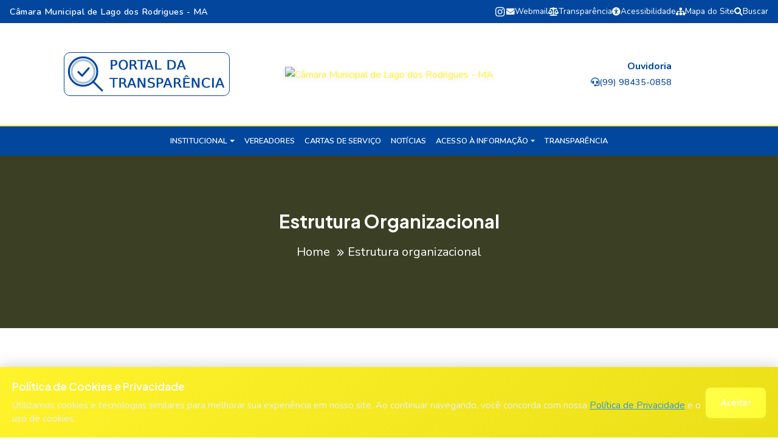

--- FILE ---
content_type: text/html;charset=utf-8
request_url: https://cmlagodosrodrigues.ma.gov.br/estrutura-organizacional/
body_size: 62587
content:
<!DOCTYPE html><html  lang="pt-BR"><head><meta charset="utf-8">
<meta name="viewport" content="width=device-width, initial-scale=1, shrink-to-fit=no">
<script src="https://cdn.userway.org/widget.js" data-account="N4OJWLwlmE" data-lang="pt-BR" async></script>
<style type="text/css" id="theme-vars">
          :root {
            --theme-color: #C0C0C0;
            --primary-color: #C0C0C0;
            --header-color: #C0C0C0;
            --navbar-links-color: #C0C0C0;
            --footer-color: #C0C0C0;
            --color-link-footer: #C0C0C0;
            --color-section-title-secretarias: #C0C0C0;
            --color-hover-navbar: #C0C0C0;
            --color-navbar-logo: C0C0C0;
            --color-hover-top: #C0C0C0;
            --color-faixa: #C0C0C0;
            --color-mais-acessados: #C0C0C0;
          }
        </style>
<style type="text/css" id="accessibility-styles">
        /* Estilos globais de acessibilidade */
        .high-contrast {
          filter: contrast(200%) brightness(130%);
        }
        
        .high-contrast * {
          background-color: white !important;
          color: black !important;
          border-color: black !important;
          box-shadow: none !important;
        }
        
        .high-contrast a {
          color: #0000EE !important;
          text-decoration: underline !important;
        }
        
        .high-contrast a:visited {
          color: #551A8B !important;
        }
        
        .high-contrast a:hover {
          color: #0000EE !important;
          background-color: #FFFF00 !important;
        }
        
        .high-contrast button {
          background-color: white !important;
          color: black !important;
          border: 2px solid black !important;
        }
        
        .high-contrast button:hover {
          background-color: black !important;
          color: white !important;
        }
        
        .high-contrast input, 
        .high-contrast textarea, 
        .high-contrast select {
          background-color: white !important;
          color: black !important;
          border: 2px solid black !important;
        }
        
        .high-contrast img {
          filter: contrast(200%) brightness(130%);
        }
        
        .dark-mode {
          background-color: #1a1a1a !important;
          color: #ffffff !important;
        }
        
        .dark-mode *:not(.navbar-main):not(.navbar-main *):not(.navbar-top):not(.navbar-top *) {
          background-color: #1a1a1a !important;
          color: #ffffff !important;
        }
        
        .reduce-motion * {
          animation-duration: 0.01ms !important;
          animation-iteration-count: 1 !important;
          transition-duration: 0.01ms !important;
        }
      </style>
<link rel="stylesheet" href="https://fonts.googleapis.com/css2?family=Nunito:wght@200..1000&family=Plus+Jakarta+Sans:wght@200..800&display=swap">
<link rel="stylesheet" href="/assets/css/bootstrap.min.css">
<link rel="stylesheet" href="/assets/css/fontawesome.min.css">
<link rel="stylesheet" href="/assets/css/magnific-popup.min.css">
<link rel="stylesheet" href="/assets/css/swiper-bundle.min.css">
<link rel="stylesheet" href="/assets/css/style.css">
<style>[vw][data-v-905130c9]{bottom:0;position:fixed;right:0;z-index:99999!important}</style>
<style>.navbar-top[data-v-b5e0c46c]{align-items:center;background:var(--header-color);color:var(--navbar-links-color);display:flex;font-size:1rem;height:38px;isolation:isolate;left:0;padding:.3rem 0;position:fixed;top:0;width:100vw;z-index:1050}.navbar-top-container[data-v-b5e0c46c]{align-items:center;display:flex;justify-content:space-between;margin:0 auto;max-width:1400px;padding:0 1rem}.navbar-top-title[data-v-b5e0c46c]{flex:1;font-size:1rem;font-weight:600;letter-spacing:.5px;text-align:left}.navbar-top-links[data-v-b5e0c46c]{align-items:center;display:flex;font-size:.95rem;gap:1.1rem;position:relative;z-index:10052}@media (max-width:1300px){.navbar-top-links[data-v-b5e0c46c]{font-size:.85rem;gap:.9rem}.navbar-top-title[data-v-b5e0c46c]{font-size:.9rem}}@media (max-width:1200px){.navbar-top-links[data-v-b5e0c46c]{font-size:.8rem;gap:.8rem}.navbar-top-title[data-v-b5e0c46c]{font-size:.85rem}}@media (max-width:1100px){.navbar-top-links[data-v-b5e0c46c]{font-size:.75rem;gap:.7rem}.navbar-top-title[data-v-b5e0c46c]{font-size:.8rem}}@media (max-width:1000px){.navbar-top-links[data-v-b5e0c46c]{font-size:.7rem;gap:.6rem}.navbar-top-title[data-v-b5e0c46c]{font-size:.75rem}}@media (max-width:950px){.navbar-top-links[data-v-b5e0c46c]{font-size:.65rem;gap:.5rem}.navbar-top-title[data-v-b5e0c46c]{font-size:.7rem}}.navbar-top-links a[data-v-b5e0c46c]{align-items:center;color:var(--navbar-links-color);display:flex;gap:.3rem;text-decoration:none;transition:color .2s}.navbar-top-links a[data-v-b5e0c46c]:hover{color:var(--color-hover-top)}.navbar-social[data-v-b5e0c46c]{font-size:1.2rem;padding:0 .2rem}@media (max-width:1300px){.navbar-social[data-v-b5e0c46c]{font-size:1.1rem}}@media (max-width:1200px){.navbar-social[data-v-b5e0c46c]{font-size:1rem}}@media (max-width:1100px){.navbar-social[data-v-b5e0c46c]{font-size:.9rem}}@media (max-width:1000px){.navbar-social[data-v-b5e0c46c]{font-size:.8rem}}@media (max-width:950px){.navbar-social[data-v-b5e0c46c]{font-size:.75rem}}.accessibility-dropdown[data-v-b5e0c46c]{display:inline-block;position:relative;z-index:10050!important}.accessibility-toggle[data-v-b5e0c46c]{align-items:center;border-radius:4px;color:var(--navbar-links-color);cursor:pointer;display:flex;gap:.3rem;padding:.2rem .5rem;text-decoration:none;transition:color .2s}.accessibility-toggle[data-v-b5e0c46c]:hover{background:#ffffff1a;color:var(--color-hover-top)}.accessibility-dropdown.open .accessibility-toggle[data-v-b5e0c46c]{background:#ffffff26;color:var(--color-hover-top)}.accessibility-toggle .fa-caret-down[data-v-b5e0c46c]{font-size:.8rem;transition:transform .2s ease}.accessibility-dropdown.open .fa-caret-down[data-v-b5e0c46c]{transform:rotate(180deg)}.accessibility-dropdown.open .accessibility-dropdown-menu[data-v-b5e0c46c]{display:block!important;opacity:1!important;position:absolute!important;visibility:visible!important;z-index:99999!important}.accessibility-dropdown-menu[data-v-b5e0c46c]{animation:dropdownFadeIn-b5e0c46c .2s ease-out;background:#fff;border:1px solid #e0e0e0;border-radius:8px;box-shadow:0 8px 24px #00000026;isolation:isolate;margin-top:.5rem;min-width:280px;padding:1.2rem;position:absolute;right:0;top:100%;transform:translateZ(0);will-change:transform;z-index:10051!important}@keyframes dropdownFadeIn-b5e0c46c{0%{opacity:0;transform:translateY(-10px)}to{opacity:1;transform:translateY(0)}}.accessibility-option[data-v-b5e0c46c]{margin-bottom:1rem}.accessibility-option[data-v-b5e0c46c]:last-child{margin-bottom:0}.accessibility-option label[data-v-b5e0c46c]{color:#333;display:block;font-size:.9rem;font-weight:600;margin-bottom:.5rem}.font-controls[data-v-b5e0c46c]{background:#f8f9fa;border:1px solid #e0e0e0;border-radius:6px;gap:.5rem;padding:.5rem}.font-btn[data-v-b5e0c46c],.font-controls[data-v-b5e0c46c]{align-items:center;display:flex}.font-btn[data-v-b5e0c46c]{background:var(--theme-color,#2196f3);border:none;border-radius:50%;color:#fff;cursor:pointer;font-size:14px;height:32px;justify-content:center;transition:all .2s ease;width:32px}.font-btn[data-v-b5e0c46c]:hover:not(:disabled){background:var(--color-hover-navbar,#1976d2);transform:scale(1.05)}.font-btn[data-v-b5e0c46c]:disabled{cursor:not-allowed;opacity:.5;transform:none}.font-size-text[data-v-b5e0c46c]{color:#333;font-size:.9rem;font-weight:600;min-width:40px;text-align:center}.switch-label[data-v-b5e0c46c]{align-items:center;border-radius:6px;color:#333;cursor:pointer;display:flex;font-size:.9rem;font-weight:500;justify-content:space-between;padding:.5rem;transition:background-color .2s ease}.switch-label[data-v-b5e0c46c]:hover{background-color:#f8f9fa}.switch-text-container[data-v-b5e0c46c]{display:flex;flex:1;flex-direction:column;gap:.2rem;margin-right:1rem}.switch-text[data-v-b5e0c46c]{color:#333;font-weight:600}.switch-status[data-v-b5e0c46c]{border-radius:12px;font-size:.8rem;font-weight:500;min-width:50px;padding:.2rem .5rem;text-align:center;transition:all .3s ease}.switch-status.active[data-v-b5e0c46c]{background-color:#4caf50;box-shadow:0 2px 4px #4caf504d;color:#fff}.switch-status.inactive[data-v-b5e0c46c]{background-color:#f5f5f5;border:1px solid #ddd;color:#666}.switch-container[data-v-b5e0c46c]{display:inline-block;height:24px;position:relative;width:50px}.switch-input[data-v-b5e0c46c]{height:0;opacity:0;width:0}.switch-slider[data-v-b5e0c46c]{background-color:#e0e0e0;border-radius:24px;bottom:0;box-shadow:inset 0 2px 4px #0000001a;cursor:pointer;left:0;right:0;top:0}.switch-slider[data-v-b5e0c46c],.switch-slider[data-v-b5e0c46c]:before{position:absolute;transition:all .3s cubic-bezier(.4,0,.2,1)}.switch-slider[data-v-b5e0c46c]:before{background-color:#fff;border-radius:50%;bottom:3px;box-shadow:0 2px 6px #0003;content:"";height:18px;left:3px;width:18px}.switch-input:checked+.switch-slider[data-v-b5e0c46c]{background-color:var(--theme-color,#2196f3);box-shadow:inset 0 2px 4px #0000001a,0 0 0 2px #2196f333}.switch-input:checked+.switch-slider[data-v-b5e0c46c]:before{transform:translate(26px)}.switch-input:focus+.switch-slider[data-v-b5e0c46c]{box-shadow:0 0 0 3px #2196f333}.switch-container:hover .switch-slider[data-v-b5e0c46c]{box-shadow:inset 0 2px 4px #00000026,0 0 0 3px #2196f31a;transform:scale(1.02)}.switch-container:hover .switch-slider[data-v-b5e0c46c]:before{box-shadow:0 2px 8px #00000040}.switch-input:checked+.switch-slider[data-v-b5e0c46c]:before{box-shadow:0 2px 8px #0000004d}.switch-input:active+.switch-slider[data-v-b5e0c46c]:before,.switch-input:checked:active+.switch-slider[data-v-b5e0c46c]:before{transform:translate(26px) scale(.9)}.transparencia-link[data-v-b5e0c46c]{border:1px solid var(--color-faixa);border-radius:10px;display:inline-block;padding:5px;transition:all .3s ease}.transparencia-icon[data-v-b5e0c46c]{height:60px;transition:all .3s ease;width:auto}.transparencia-icon .s0[data-v-b5e0c46c],.transparencia-icon .s1[data-v-b5e0c46c]{fill:none;stroke:var(--color-faixa);stroke-linecap:round;stroke-linejoin:round;stroke-width:4}.transparencia-icon .s1[data-v-b5e0c46c]{opacity:.35}.transparencia-icon .s2[data-v-b5e0c46c]{fill:var(--color-faixa)}.ouvidoria-info[data-v-b5e0c46c]{color:var(--color-faixa);display:flex;flex-direction:column;font-size:.9rem;gap:.3rem;text-align:right}.ouvidoria-title[data-v-b5e0c46c]{color:var(--color-faixa);font-size:1rem;font-weight:700}.ouvidoria-contact[data-v-b5e0c46c]{align-items:center;color:var(--color-faixa);display:flex;font-weight:500;gap:.4rem;justify-content:flex-end}.ouvidoria-contact i[data-v-b5e0c46c]{font-size:.9rem}.ouvidoria-email[data-v-b5e0c46c]{word-break:break-all}.ouvidoria-email[data-v-b5e0c46c],.ouvidoria-info-mobile[data-v-b5e0c46c]{color:var(--color-faixa);font-size:.8rem}.ouvidoria-info-mobile[data-v-b5e0c46c]{display:flex;flex-direction:column;gap:.2rem;margin-right:.5rem;text-align:right}.ouvidoria-info-mobile .ouvidoria-title[data-v-b5e0c46c]{color:var(--color-faixa);font-size:.9rem;font-weight:700}.ouvidoria-info-mobile .ouvidoria-contact[data-v-b5e0c46c]{align-items:center;color:var(--color-faixa);display:flex;font-size:.8rem;font-weight:500;gap:.3rem;justify-content:flex-end}.ouvidoria-info-mobile .ouvidoria-contact i[data-v-b5e0c46c]{font-size:.8rem}.ouvidoria-info-mobile .ouvidoria-email[data-v-b5e0c46c]{color:var(--color-faixa);font-size:.7rem;word-break:break-all}.selo-prata-container[data-v-b5e0c46c]{align-items:center;display:flex;justify-content:center;margin-right:1rem}.selo-prata-img[data-v-b5e0c46c]{filter:drop-shadow(0 2px 4px rgba(0,0,0,.1));height:auto;max-height:80px;-o-object-fit:contain;object-fit:contain;transition:transform .3s ease;width:80px}.selo-prata-img[data-v-b5e0c46c]:hover{transform:scale(1.05)}.selo-prata-container-mobile[data-v-b5e0c46c]{align-items:center;display:flex;justify-content:center;margin-right:.5rem}.selo-prata-img-mobile[data-v-b5e0c46c]{filter:drop-shadow(0 2px 4px rgba(0,0,0,.1));height:auto;max-height:50px;-o-object-fit:contain;object-fit:contain;transition:transform .3s ease;width:50px}.selo-prata-img-mobile[data-v-b5e0c46c]:hover{transform:scale(1.05)}.navbar-logo-area[data-v-b5e0c46c]{align-items:center;background-color:var(--color-navbar-logo);background-position:50%;background-repeat:no-repeat;background-size:cover;border-bottom:2px solid var(--theme-color,#ff9800);box-sizing:content-box;display:flex;left:0;min-height:120px;padding:1.5rem 0;position:fixed;top:38px;width:100vw;z-index:1049}.navbar-logo-area[data-v-b5e0c46c]:before{background:var(--color-navbar-logo);bottom:0;content:"";left:0;position:absolute;right:0;top:25px;z-index:1}.navbar-logo-container[data-v-b5e0c46c]{align-items:center;display:flex;justify-content:center;margin:0 auto;max-width:1400px;padding:0 1rem;position:relative;z-index:2}.navbar-logo-desktop[data-v-b5e0c46c]{align-items:center;display:grid;gap:2rem;grid-template-columns:1fr auto 1fr;justify-items:center;max-width:1200px;min-height:80px;width:100%}@media (max-width:1400px){.navbar-logo-desktop[data-v-b5e0c46c]{gap:1.8rem}.navbar-logo-img[data-v-b5e0c46c]{max-height:100px;max-width:320px}}@media (max-width:1300px){.navbar-logo-desktop[data-v-b5e0c46c]{gap:1.6rem}.navbar-logo-img[data-v-b5e0c46c]{max-height:90px;max-width:300px}.selo-prata-img[data-v-b5e0c46c]{max-height:75px;width:75px}}@media (max-width:1200px){.navbar-logo-desktop[data-v-b5e0c46c]{gap:1.4rem}.navbar-logo-img[data-v-b5e0c46c]{max-height:80px;max-width:280px}.selo-prata-img[data-v-b5e0c46c]{max-height:70px;width:70px}}@media (max-width:1100px){.navbar-logo-desktop[data-v-b5e0c46c]{gap:1.2rem}.navbar-logo-img[data-v-b5e0c46c]{max-height:75px;max-width:260px}.selo-prata-img[data-v-b5e0c46c]{max-height:65px;width:65px}}@media (max-width:1000px){.navbar-logo-desktop[data-v-b5e0c46c]{gap:1rem}.navbar-logo-img[data-v-b5e0c46c]{max-height:70px;max-width:240px}.selo-prata-img[data-v-b5e0c46c]{max-height:60px;width:60px}}@media (max-width:950px){.navbar-logo-desktop[data-v-b5e0c46c]{gap:.8rem}.navbar-logo-img[data-v-b5e0c46c]{max-height:65px;max-width:220px}.selo-prata-img[data-v-b5e0c46c]{max-height:55px;width:55px}}.navbar-logo-left-desktop[data-v-b5e0c46c]{width:100%}.navbar-logo-center-desktop[data-v-b5e0c46c],.navbar-logo-left-desktop[data-v-b5e0c46c]{align-items:center;display:flex;justify-content:center}.navbar-logo-center-desktop[data-v-b5e0c46c]{flex-shrink:0}.navbar-logo-right-desktop[data-v-b5e0c46c]{align-items:center;display:flex;justify-content:center;width:100%}.navbar-logo-mobile[data-v-b5e0c46c]{display:none;justify-content:flex-start}.navbar-logo-content[data-v-b5e0c46c],.navbar-logo-mobile[data-v-b5e0c46c]{align-items:center;position:relative;width:100%}.navbar-logo-content[data-v-b5e0c46c]{display:flex;justify-content:space-between}.navbar-logo-right-mobile[data-v-b5e0c46c]{align-items:center;display:flex;gap:.5rem}.navbar-logo-link[data-v-b5e0c46c]{text-decoration:none}.navbar-logo-img[data-v-b5e0c46c]{filter:drop-shadow(0 2px 4px rgba(0,0,0,.1));height:120px;max-height:120px;max-width:350px;-o-object-fit:contain;object-fit:contain;width:auto}.navbar-logo-img.small[data-v-b5e0c46c]{max-height:50px;max-width:250px}.navbar-logo-img.medium[data-v-b5e0c46c]{max-height:80px;max-width:400px}.navbar-logo-img.large[data-v-b5e0c46c]{max-height:90px;max-width:450px}.navbar-logo-img.extra-large[data-v-b5e0c46c]{max-height:100px;max-width:500px}.navbar-main[data-v-b5e0c46c]{background:var(--header-color);box-shadow:0 2px 8px #0000000a;left:0;overflow:visible;position:fixed;top:calc(160px + 3rem);width:100vw;z-index:1051}.navbar-main-container[data-v-b5e0c46c]{margin:0 auto;max-width:1400px;overflow:visible;padding:0 1rem}.navbar-main-menu[data-v-b5e0c46c]{align-items:center;display:flex;flex-wrap:nowrap;gap:1.2rem;justify-content:center;list-style:none;margin:0;max-width:100%;overflow:visible;padding:.5rem 0}.navbar-main-menu li[data-v-b5e0c46c]{display:flex;position:relative;z-index:1}.navbar-main-menu li.dropdown[data-v-b5e0c46c]{z-index:9999}.navbar-main-menu li a[data-v-b5e0c46c]{align-items:center;border-radius:6px;color:var(--navbar-links-color);cursor:pointer;display:flex;font-size:.9rem;font-weight:600;gap:.38rem;letter-spacing:.01em;padding:.22rem .7rem;text-decoration:none;transition:background .2s,color .2s,box-shadow .2s;white-space:nowrap}.navbar-main-menu li a[data-v-b5e0c46c]:hover{background-color:var(--color-hover-navbar);color:var(--header-color)}.dropdown-menu[data-v-b5e0c46c]{background:var(--header-color);border-radius:7px;box-shadow:0 4px 16px #00000014;display:none;isolation:isolate;left:0;min-width:180px;padding:.4rem .2rem;position:absolute;top:100%;z-index:99999}.dropdown.open>.dropdown-menu[data-v-b5e0c46c],.navbar-main-menu .dropdown:hover>.dropdown-menu[data-v-b5e0c46c]{display:block}.navbar-main-menu .dropdown.open[data-v-b5e0c46c],.navbar-main-menu .dropdown[data-v-b5e0c46c]:hover{z-index:99999}.dropdown-menu li[data-v-b5e0c46c]{display:block}.dropdown-menu a[data-v-b5e0c46c]{border-radius:5px;color:var(--theme-color);display:block;font-size:.97rem;font-weight:500;padding:.38rem 1rem;transition:background .18s,color .18s}.dropdown-menu a[data-v-b5e0c46c]:hover{background:#f3f3f3;color:#ff9800}.dropdown-toggle i.fas.fa-caret-down[data-v-b5e0c46c]{font-size:.85em;margin-left:.2em}.hamburger-btn[data-v-b5e0c46c]{align-items:center;background:var(--theme-color,#ff9800);border:none;border-radius:8px;box-shadow:0 2px 8px #00000014;cursor:pointer;display:none;flex-direction:column;gap:5px;height:44px;justify-content:center;position:static;width:44px;z-index:1200}.hamburger-btn span[data-v-b5e0c46c]{background:#fff;border-radius:2px;display:block;height:3px;transition:all .2s;width:26px}.mobile-menu-overlay[data-v-b5e0c46c]{background:#00000059;justify-content:flex-end;left:0;max-width:100vw;overflow:hidden;position:fixed;top:0;width:100vw;z-index:2000}.mobile-menu[data-v-b5e0c46c],.mobile-menu-overlay[data-v-b5e0c46c]{display:flex;height:100vh;max-height:100vh}.mobile-menu[data-v-b5e0c46c]{animation:slideInMenu-b5e0c46c .25s;background:#fff;box-shadow:-2px 0 16px #00000014;flex-direction:column;max-width:85vw;overflow-y:auto;padding:2.2rem 1.2rem 1.2rem 3.5rem;position:relative;width:270px}@keyframes slideInMenu-b5e0c46c{0%{transform:translate(100%)}to{transform:translate(0)}}.close-btn[data-v-b5e0c46c]{background:none;border:none;color:var(--theme-color,#ff9800);cursor:pointer;font-size:2rem;left:16px;position:absolute;top:12px;z-index:10}.mobile-menu-list[data-v-b5e0c46c]{display:flex;flex-direction:column;gap:.7rem;list-style:none;margin:0;padding:0}.mobile-menu-list a[data-v-b5e0c46c]{align-items:center;border-radius:5px;color:var(--theme-color);display:flex;font-size:1.08rem;font-weight:600;gap:.5rem;padding:.3rem .2rem;text-decoration:none;transition:background .2s,color .2s}.mobile-menu-list a[data-v-b5e0c46c]:hover{background:#f3f3f3;color:#ff9800}.mobile-dropdown[data-v-b5e0c46c]{width:100%}.mobile-dropdown-toggle[data-v-b5e0c46c]{align-items:center;background:none;border:none;border-radius:5px;color:var(--theme-color);cursor:pointer;display:flex;font-size:1.08rem;font-weight:600;gap:.5rem;justify-content:space-between;padding:.3rem .2rem;transition:background .2s,color .2s;width:100%}.mobile-dropdown-toggle[data-v-b5e0c46c]:hover{background:#f3f3f3;color:#ff9800}.mobile-dropdown-menu[data-v-b5e0c46c]{display:flex;flex-direction:column;gap:.3rem;list-style:none;margin:0;padding:.2rem .5rem .2rem 1.2rem}.mobile-dropdown-toggle .fa-caret-down[data-v-b5e0c46c]{transition:transform .2s}.mobile-dropdown-toggle .open .fa-caret-down[data-v-b5e0c46c]{transform:rotate(180deg)}.slide-menu-enter-active[data-v-b5e0c46c],.slide-menu-leave-active[data-v-b5e0c46c]{transition:opacity .2s}.slide-menu-enter-from[data-v-b5e0c46c],.slide-menu-leave-to[data-v-b5e0c46c]{opacity:0}@media (max-width:1300px) and (min-width:901px){.navbar-main-menu[data-v-b5e0c46c]{gap:.8rem}.navbar-main-menu li a[data-v-b5e0c46c]{font-size:.8rem;padding:.2rem .5rem}}@media (max-width:1200px) and (min-width:901px){.navbar-main-menu[data-v-b5e0c46c]{gap:.6rem}.navbar-main-menu li a[data-v-b5e0c46c]{font-size:.7rem;padding:.15rem .4rem}}@media (max-width:1150px) and (min-width:901px){.navbar-main-menu[data-v-b5e0c46c]{gap:.5rem}.navbar-main-menu li a[data-v-b5e0c46c]{font-size:.65rem;padding:.1rem .35rem}}@media (max-width:1100px) and (min-width:901px){.navbar-main-menu[data-v-b5e0c46c]{gap:.5rem}.navbar-main-menu li a[data-v-b5e0c46c]{font-size:.6rem;padding:.1rem .3rem}}@media (max-width:1050px) and (min-width:901px){.navbar-main-menu[data-v-b5e0c46c]{gap:.45rem}.navbar-main-menu li a[data-v-b5e0c46c]{font-size:.58rem;padding:.1rem .3rem}}@media (max-width:1000px) and (min-width:901px){.navbar-main-menu[data-v-b5e0c46c]{gap:.4rem}.navbar-main-menu li a[data-v-b5e0c46c]{font-size:.55rem;padding:.1rem .25rem}}@media (max-width:950px) and (min-width:901px){.navbar-main-menu[data-v-b5e0c46c]{gap:.3rem}.navbar-main-menu li a[data-v-b5e0c46c]{font-size:.5rem;padding:.05rem .2rem}}@media (max-width:900px){.navbar-top-container[data-v-b5e0c46c]{align-items:center;flex-direction:row;gap:.3rem;justify-content:space-between;padding:0 .5rem}.navbar-top-title[data-v-b5e0c46c]{display:none}.navbar-top-links[data-v-b5e0c46c]{flex-wrap:nowrap;gap:.7rem;justify-content:flex-end}.navbar-main-menu[data-v-b5e0c46c]{display:none}.hamburger-btn.mobile-hamburger[data-v-b5e0c46c]{display:flex}.navbar-logo-area[data-v-b5e0c46c]{min-height:80px;padding:.8rem 0;top:25px}.navbar-logo-img[data-v-b5e0c46c]{display:block;margin:0;max-height:50px;max-width:200px}.navbar-main[data-v-b5e0c46c]{top:calc(118px + .8rem)!important}.ouvidoria-info-mobile[data-v-b5e0c46c]{display:none}.page-content-with-navbar[data-v-b5e0c46c]{padding-top:calc(168px + .8rem)!important}}.navbar-top-title.mobile-hide[data-v-b5e0c46c]{display:block}.navbar-top-links .desktop-only[data-v-b5e0c46c]{display:inline-flex}.navbar-top-links .mobile-only[data-v-b5e0c46c]{align-items:center;border-radius:4px;display:none;font-size:.95rem;gap:.3rem;padding:.2rem .4rem;transition:background-color .2s}.navbar-top-links .mobile-only[data-v-b5e0c46c]:hover{background-color:#ffffff1a}@media (max-width:900px){.navbar-top-links .desktop-only[data-v-b5e0c46c],.navbar-top-title.mobile-hide[data-v-b5e0c46c]{display:none!important}.navbar-top-links .mobile-only[data-v-b5e0c46c]{align-items:center;display:inline-flex!important}.navbar-top-links[data-v-b5e0c46c]{align-items:center;gap:.7rem;justify-content:flex-start}.accessibility-dropdown-menu[data-v-b5e0c46c]{max-width:90vw;min-width:260px;right:-10px}}.page-content-with-navbar[data-v-b5e0c46c]{padding-top:calc(210px + 3rem)}@media (max-width:900px){.navbar-logo-desktop[data-v-b5e0c46c]{display:none}.navbar-logo-mobile[data-v-b5e0c46c]{display:flex}.navbar-main[data-v-b5e0c46c]{display:none!important}.hamburger-btn.mobile-hamburger[data-v-b5e0c46c]{display:flex}.page-content-with-navbar[data-v-b5e0c46c]{padding-top:calc(120px + 1.6rem)!important}}</style>
<style>.cookie-consent-banner[data-v-1a18cd02]{animation:slideUp-1a18cd02 .5s ease-out;-webkit-backdrop-filter:blur(10px);backdrop-filter:blur(10px);background:linear-gradient(135deg,#2c3e50,#34495e);border-top:1px solid hsla(0,0%,100%,.1);bottom:0;box-shadow:0 -4px 20px #00000026;color:#fff;left:0;padding:20px;position:fixed;right:0;z-index:9999}@keyframes slideUp-1a18cd02{0%{opacity:0;transform:translateY(100%)}to{opacity:1;transform:translateY(0)}}.cookie-content[data-v-1a18cd02]{align-items:center;display:flex;flex-wrap:wrap;gap:20px;justify-content:space-between;margin:0 auto;max-width:1400px}.cookie-text[data-v-1a18cd02]{flex:1;min-width:300px}.cookie-text h4[data-v-1a18cd02]{color:#fff;font-size:1.1rem;font-weight:600;margin:0 0 8px}.cookie-text p[data-v-1a18cd02]{color:#ecf0f1;font-size:.95rem;line-height:1.5;margin:0}.cookie-text a[data-v-1a18cd02]{color:#3498db;text-decoration:underline;transition:color .2s}.cookie-text a[data-v-1a18cd02]:hover{color:#5dade2}.cookie-actions[data-v-1a18cd02]{display:flex;flex-shrink:0;gap:10px}.btn-accept[data-v-1a18cd02]{background:linear-gradient(135deg,#27ae60,#2ecc71);border:none;border-radius:8px;box-shadow:0 2px 8px #27ae604d;color:#fff;cursor:pointer;font-size:.95rem;font-weight:600;overflow:hidden;padding:12px 24px;position:relative;transition:all .3s ease}.btn-accept[data-v-1a18cd02]:before{background:linear-gradient(90deg,transparent,hsla(0,0%,100%,.2),transparent);content:"";height:100%;left:-100%;position:absolute;top:0;transition:left .5s;width:100%}.btn-accept[data-v-1a18cd02]:hover:before{left:100%}.btn-accept[data-v-1a18cd02]:hover{background:linear-gradient(135deg,#229954,#27ae60);box-shadow:0 4px 12px #27ae6066;transform:translateY(-1px)}.btn-accept[data-v-1a18cd02]:active{box-shadow:0 2px 8px #27ae604d;transform:translateY(0)}@media (max-width:768px){.cookie-consent-banner[data-v-1a18cd02]{padding:15px}.cookie-content[data-v-1a18cd02]{flex-direction:column;gap:15px;text-align:center}.cookie-text[data-v-1a18cd02]{min-width:auto}.cookie-text h4[data-v-1a18cd02]{font-size:1rem}.btn-accept[data-v-1a18cd02],.cookie-text p[data-v-1a18cd02]{font-size:.9rem}.btn-accept[data-v-1a18cd02]{max-width:200px;padding:10px 20px;width:100%}}@media (max-width:480px){.cookie-consent-banner[data-v-1a18cd02]{padding:12px}.cookie-text h4[data-v-1a18cd02]{font-size:.95rem}.cookie-text p[data-v-1a18cd02]{font-size:.85rem}}.success-notification[data-v-1a18cd02]{animation:slideInRight-1a18cd02 .5s ease-out;-webkit-backdrop-filter:blur(10px);backdrop-filter:blur(10px);background:linear-gradient(135deg,#27ae60,#2ecc71);border:1px solid hsla(0,0%,100%,.2);border-radius:8px;box-shadow:0 4px 20px #27ae604d;color:#fff;padding:15px 20px;position:fixed;right:20px;top:20px;z-index:10000}@keyframes slideInRight-1a18cd02{0%{opacity:0;transform:translate(100%)}to{opacity:1;transform:translate(0)}}.success-content[data-v-1a18cd02]{align-items:center;display:flex;font-size:.95rem;font-weight:500;gap:10px}.success-content i[data-v-1a18cd02]{color:#fff;font-size:1.2rem}@media (max-width:768px){.success-notification[data-v-1a18cd02]{left:10px;padding:12px 15px;right:10px;top:10px}.success-content[data-v-1a18cd02]{font-size:.9rem}}</style>
<style>.preloader[data-v-b3869ae6]{align-items:center;-webkit-backdrop-filter:blur(10px);backdrop-filter:blur(10px);background:linear-gradient(135deg,var(--75f86f8e),var(--75f86f8e));display:flex;height:100%;justify-content:center;left:0;position:fixed;top:0;width:100%;z-index:9999}.preloader-content[data-v-b3869ae6]{max-width:400px;padding:40px;text-align:center}.preloader-logo[data-v-b3869ae6]{animation:fadeInDown-b3869ae6 1s ease-out;flex-direction:column;margin-bottom:40px}.logo-icon[data-v-b3869ae6],.preloader-logo[data-v-b3869ae6]{align-items:center;display:flex;justify-content:center}.logo-icon[data-v-b3869ae6]{animation:pulse-b3869ae6 2s infinite;background:linear-gradient(45deg,gold,#ffed4e);border-radius:50%;box-shadow:0 10px 30px #ffd7004d;height:80px;margin:0 auto 20px;width:80px}.logo-icon i[data-v-b3869ae6]{color:#1e3c72;font-size:2.5rem}.logo-text[data-v-b3869ae6]{color:#fff;font-size:1.8rem;font-weight:700;letter-spacing:1px;text-align:center;text-shadow:0 2px 4px rgba(0,0,0,.3);white-space:nowrap}.spinner-container[data-v-b3869ae6]{animation:fadeIn-b3869ae6 1.2s ease-out .3s both;margin:30px 0}.spinner[data-v-b3869ae6]{height:60px;margin:0 auto;position:relative;width:60px}.spinner-ring[data-v-b3869ae6]{animation:spin-b3869ae6 1.5s linear infinite;border:3px solid transparent;border-radius:50%;border-top-color:gold;height:100%;position:absolute;width:100%}.spinner-ring[data-v-b3869ae6]:nth-child(2){animation-delay:.2s;border-top-color:#ffed4e;height:80%;left:10%;top:10%;width:80%}.spinner-ring[data-v-b3869ae6]:nth-child(3){animation-delay:.4s;border-top-color:#fff;height:60%;left:20%;top:20%;width:60%}.loading-text[data-v-b3869ae6]{animation:fadeIn-b3869ae6 1.4s ease-out .6s both;margin:30px 0}.loading-dots[data-v-b3869ae6]{color:#fff;font-size:1.2rem;font-weight:500}.dot[data-v-b3869ae6]{animation:dotPulse-b3869ae6 1.5s infinite;display:inline-block}.dot[data-v-b3869ae6]:nth-child(2){animation-delay:.2s}.dot[data-v-b3869ae6]:nth-child(3){animation-delay:.4s}.cancel-btn[data-v-b3869ae6]{animation:fadeIn-b3869ae6 1.6s ease-out .8s both;-webkit-backdrop-filter:blur(10px);backdrop-filter:blur(10px);background:#ffffff1a;border:1px solid hsla(0,0%,100%,.3);border-radius:25px;color:#fff;cursor:pointer;font-size:.9rem;font-weight:500;padding:12px 24px;transition:all .3s ease}.cancel-btn[data-v-b3869ae6]:hover{background:#fff3;border-color:#ffffff80;box-shadow:0 5px 15px #0003;transform:translateY(-2px)}.cancel-btn i[data-v-b3869ae6]{margin-right:8px}@keyframes fadeInDown-b3869ae6{0%{opacity:0;transform:translateY(-30px)}to{opacity:1;transform:translateY(0)}}@keyframes fadeIn-b3869ae6{0%{opacity:0}to{opacity:1}}@keyframes spin-b3869ae6{0%{transform:rotate(0)}to{transform:rotate(1turn)}}@keyframes pulse-b3869ae6{0%,to{box-shadow:0 10px 30px #ffd7004d;transform:scale(1)}50%{box-shadow:0 15px 40px #ffd70066;transform:scale(1.05)}}@keyframes dotPulse-b3869ae6{0%,to{opacity:.3}50%{opacity:1}}@media (max-width:768px){.preloader-content[data-v-b3869ae6]{max-width:300px;padding:20px}.logo-icon[data-v-b3869ae6]{height:60px;width:60px}.logo-icon i[data-v-b3869ae6]{font-size:2rem}.logo-text[data-v-b3869ae6]{font-size:1.4rem}.spinner[data-v-b3869ae6]{height:50px;width:50px}.loading-dots[data-v-b3869ae6]{font-size:1rem}}@media (max-width:480px){.preloader-content[data-v-b3869ae6]{max-width:250px;padding:15px}.logo-icon[data-v-b3869ae6]{height:50px;width:50px}.logo-icon i[data-v-b3869ae6]{font-size:1.5rem}.logo-text[data-v-b3869ae6]{font-size:1.2rem}.spinner[data-v-b3869ae6]{height:40px;width:40px}}</style>
<style>.slide-menu-enter-active[data-v-e16fdd65],.slide-menu-leave-active[data-v-e16fdd65]{transition:opacity .2s}.slide-menu-enter-from[data-v-e16fdd65],.slide-menu-leave-to[data-v-e16fdd65]{opacity:0}.custom-footer[data-v-e16fdd65]{background:linear-gradient(135deg,var(--footer-color) 0,rgba(0,0,0,.8) 100%);color:var(--color-link-footer);font-size:1rem;overflow:hidden;position:relative}.custom-footer[data-v-e16fdd65]:before{background:linear-gradient(90deg,var(--theme-color),var(--primary-color),var(--theme-color));content:"";height:4px;left:0;position:absolute;right:0;top:0}.footer-content[data-v-e16fdd65]{margin:0 auto;max-width:1400px;padding:0 20px}.footer-main[data-v-e16fdd65]{padding:50px 0 30px}.footer-header[data-v-e16fdd65]{align-items:center;-webkit-backdrop-filter:blur(10px);backdrop-filter:blur(10px);background:#ffffff14;border:1px solid hsla(0,0%,100%,.1);border-radius:16px;box-shadow:0 8px 32px #0000001a;display:flex;gap:30px;margin-bottom:40px;padding:30px}.footer-logo[data-v-e16fdd65]{background:#fff;border:2px solid hsla(0,0%,100%,.2);border-radius:16px;box-shadow:0 8px 25px #00000026;flex-shrink:0;padding:25px;transition:transform .3s ease}.footer-logo[data-v-e16fdd65]:hover{transform:translateY(-5px)}.footer-logo img[data-v-e16fdd65]{filter:drop-shadow(0 2px 8px rgba(0,0,0,.1));max-height:80px;max-width:200px;-o-object-fit:contain;object-fit:contain}.footer-entity-info[data-v-e16fdd65]{flex:1}.footer-entity-info h3[data-v-e16fdd65]{color:var(--color-link-footer);font-size:1.8rem;font-weight:700;margin-bottom:8px;text-shadow:0 2px 4px rgba(0,0,0,.3)}.entity-description[data-v-e16fdd65]{color:var(--color-link-footer);font-size:1.1rem;font-weight:500;margin-bottom:10px;opacity:.9}.entity-cnpj[data-v-e16fdd65]{align-items:center;color:var(--color-link-footer);display:flex;font-size:1rem;gap:8px;opacity:.8}.entity-cnpj i[data-v-e16fdd65]{color:var(--theme-color)}.footer-columns[data-v-e16fdd65]{display:grid;gap:40px;grid-template-columns:repeat(auto-fit,minmax(280px,1fr));margin-bottom:30px}.footer-col[data-v-e16fdd65]{background:#ffffff0d;border:1px solid hsla(0,0%,100%,.1);border-radius:12px;padding:25px;transition:all .3s ease}.footer-col[data-v-e16fdd65]:hover{background:#ffffff14;box-shadow:0 5px 20px #0000001a;transform:translateY(-2px)}.footer-col h4[data-v-e16fdd65]{align-items:center;border-bottom:2px solid var(--theme-color);color:var(--color-link-footer);display:flex;font-size:1.2rem;font-weight:700;gap:10px;margin-bottom:20px;padding-bottom:10px}.footer-col h4 i[data-v-e16fdd65]{color:var(--color-link-footer);font-size:1.1rem}.footer-col ul[data-v-e16fdd65]{list-style:none;margin:0;padding:0}.footer-col ul li[data-v-e16fdd65]{margin-bottom:12px}.footer-col ul li a[data-v-e16fdd65]{align-items:center;border-radius:6px;color:var(--color-link-footer);display:flex;font-size:.95rem;gap:8px;padding:8px 12px;position:relative;text-decoration:none;transition:all .3s ease}.footer-col ul li a[data-v-e16fdd65]:before{background:var(--theme-color);content:"";height:2px;left:0;position:absolute;top:50%;transform:translateY(-50%);transition:width .3s ease;width:0}.footer-col ul li a[data-v-e16fdd65]:hover{background:#ffffff1a;color:#fff;padding-left:20px}.footer-col ul li a[data-v-e16fdd65]:hover:before{width:4px}.contact-col[data-v-e16fdd65]{background:#ffffff14}.contact-info[data-v-e16fdd65]{display:flex;flex-direction:column;gap:15px}.contact-item[data-v-e16fdd65]{align-items:flex-start;background:#ffffff0d;border-left:3px solid var(--theme-color);border-radius:8px;display:flex;gap:12px;overflow-wrap:break-word;padding:12px;transition:all .3s ease;word-wrap:break-word}.contact-item[data-v-e16fdd65]:hover{background:#ffffff1a;transform:translate(5px)}.contact-item i[data-v-e16fdd65]{color:var(--color-link-footer);font-size:1.2rem;margin-top:2px;min-width:20px}.contact-item div[data-v-e16fdd65]{flex:1;min-width:0;overflow:hidden}.contact-item strong[data-v-e16fdd65]{color:var(--color-link-footer);display:block;font-size:.9rem;font-weight:600;margin-bottom:4px}.contact-item a[data-v-e16fdd65],.contact-item span[data-v-e16fdd65]{color:var(--color-link-footer);font-size:.9rem;-webkit-hyphens:auto;hyphens:auto;max-width:100%;opacity:.9;overflow-wrap:break-word;text-decoration:none;word-break:break-word}.contact-item a[data-v-e16fdd65]:hover{color:#fff;text-decoration:underline}.footer-social-section[data-v-e16fdd65]{background:#0003;border-bottom:1px solid hsla(0,0%,100%,.1);border-top:1px solid hsla(0,0%,100%,.1);padding:30px 0}.social-container[data-v-e16fdd65]{text-align:center}.social-title[data-v-e16fdd65]{align-items:center;display:flex;font-size:1.3rem;font-weight:600;gap:10px;justify-content:center;margin-bottom:20px}.social-title[data-v-e16fdd65],.social-title i[data-v-e16fdd65]{color:var(--color-link-footer)}.footer-social[data-v-e16fdd65]{display:flex;flex-wrap:wrap;gap:20px;justify-content:center}.social-link[data-v-e16fdd65]{align-items:center;-webkit-backdrop-filter:blur(10px);backdrop-filter:blur(10px);background:#ffffff1a;border:1px solid hsla(0,0%,100%,.2);border-radius:12px;display:flex;flex-direction:column;min-width:90px;padding:15px 20px;text-decoration:none;transition:all .3s ease}.social-link[data-v-e16fdd65]:hover{background:#ffffff26;box-shadow:0 10px 25px #0003;transform:translateY(-5px) scale(1.05)}.social-link i[data-v-e16fdd65]{color:var(--color-link-footer);filter:drop-shadow(0 0 4px rgba(255,255,255,.3));font-size:1.8rem;margin-bottom:8px;transition:all .3s ease}.social-link:hover i[data-v-e16fdd65]{color:var(--color-link-footer);filter:drop-shadow(0 0 8px var(--theme-color));transform:scale(1.2)}.social-text[data-v-e16fdd65]{color:var(--color-link-footer);font-size:.8rem;font-weight:600;letter-spacing:.5px;text-transform:uppercase}.footer-bottom[data-v-e16fdd65]{background:#0000004d;border-top:1px solid hsla(0,0%,100%,.1);padding:20px 0}.footer-bottom-content[data-v-e16fdd65]{align-items:center;display:flex;gap:20px;justify-content:center}.copyright[data-v-e16fdd65]{font-size:.95rem;opacity:.8}.copyright[data-v-e16fdd65],.footer-links a[data-v-e16fdd65]{color:var(--color-link-footer)}.footer-links a[data-v-e16fdd65]{align-items:center;background:#ffffff0d;border:1px solid hsla(0,0%,100%,.1);border-radius:6px;display:flex;font-size:.9rem;gap:8px;padding:8px 16px;text-decoration:none;transition:all .3s ease}.footer-links a[data-v-e16fdd65]:hover{background:#ffffff1a;color:#fff;transform:translateY(-2px)}.footer-links a i[data-v-e16fdd65]{color:var(--color-link-footer)}.navbar-wrapper[data-v-e16fdd65]{position:relative;z-index:10}.page-content-with-navbar[data-v-e16fdd65]{padding-top:calc(var(--navbar-total-height, 220px) + clamp(8px,2vw,16px))}@media (max-width:1024px){.footer-header[data-v-e16fdd65]{flex-direction:column;gap:20px;text-align:center}.footer-entity-info h3[data-v-e16fdd65]{font-size:1.5rem}.footer-columns[data-v-e16fdd65]{gap:30px;grid-template-columns:repeat(auto-fit,minmax(250px,1fr))}}@media (max-width:900px){.page-content-with-navbar[data-v-e16fdd65]{padding-top:calc(var(--navbar-total-height-mobile, var(--navbar-total-height, 140px)) + 12px)}.footer-main[data-v-e16fdd65]{padding:40px 0 25px}.footer-header[data-v-e16fdd65]{margin-bottom:30px;padding:25px}.footer-logo[data-v-e16fdd65]{padding:20px}.footer-logo img[data-v-e16fdd65]{max-height:70px;max-width:180px}.footer-columns[data-v-e16fdd65]{gap:25px;grid-template-columns:repeat(auto-fit,minmax(240px,1fr))}.footer-col[data-v-e16fdd65]{padding:20px}.footer-social[data-v-e16fdd65]{gap:15px}.social-link[data-v-e16fdd65]{min-width:80px;padding:12px 16px}}@media (max-width:768px){.page-content-with-navbar[data-v-e16fdd65]{padding-top:calc(var(--navbar-total-height-mobile, var(--navbar-total-height, 120px)) + 8px)}.footer-content[data-v-e16fdd65]{padding:0 15px}.footer-main[data-v-e16fdd65]{padding:30px 0 20px}.footer-header[data-v-e16fdd65]{gap:15px;margin-bottom:25px;padding:20px}.footer-logo[data-v-e16fdd65]{padding:15px}.footer-logo img[data-v-e16fdd65]{max-height:60px;max-width:160px}.footer-entity-info h3[data-v-e16fdd65]{font-size:1.3rem}.entity-description[data-v-e16fdd65]{font-size:1rem}.footer-columns[data-v-e16fdd65]{gap:20px;grid-template-columns:1fr}.footer-col[data-v-e16fdd65]{padding:18px}.footer-col h4[data-v-e16fdd65]{font-size:1.1rem}.footer-social-section[data-v-e16fdd65]{padding:25px 0}.social-title[data-v-e16fdd65]{font-size:1.1rem;margin-bottom:15px}.footer-social[data-v-e16fdd65]{gap:12px}.social-link[data-v-e16fdd65]{min-width:75px;padding:10px 14px}.social-link i[data-v-e16fdd65]{font-size:1.5rem}.social-text[data-v-e16fdd65]{font-size:.75rem}.footer-bottom-content[data-v-e16fdd65]{flex-direction:column;gap:15px;text-align:center}}@media (max-width:480px){.footer-content[data-v-e16fdd65]{padding:0 10px}.footer-main[data-v-e16fdd65]{padding:25px 0 15px}.footer-header[data-v-e16fdd65]{gap:12px;margin-bottom:20px;padding:15px}.footer-logo[data-v-e16fdd65]{padding:12px}.footer-logo img[data-v-e16fdd65]{max-height:50px;max-width:140px}.footer-entity-info h3[data-v-e16fdd65]{font-size:1.2rem}.entity-description[data-v-e16fdd65]{font-size:.95rem}.entity-cnpj[data-v-e16fdd65]{font-size:.9rem}.footer-columns[data-v-e16fdd65]{gap:15px}.footer-col[data-v-e16fdd65]{padding:15px}.footer-col h4[data-v-e16fdd65]{font-size:1rem;margin-bottom:15px}.footer-col ul li a[data-v-e16fdd65]{font-size:.9rem;padding:6px 10px}.contact-item[data-v-e16fdd65]{gap:10px;padding:10px}.contact-item a[data-v-e16fdd65],.contact-item span[data-v-e16fdd65],.contact-item strong[data-v-e16fdd65]{font-size:.85rem}.footer-social-section[data-v-e16fdd65]{padding:20px 0}.social-title[data-v-e16fdd65]{font-size:1rem;margin-bottom:12px}.footer-social[data-v-e16fdd65]{gap:8px}.social-link[data-v-e16fdd65]{min-width:65px;padding:8px 12px}.social-link i[data-v-e16fdd65]{font-size:1.3rem;margin-bottom:6px}.social-text[data-v-e16fdd65]{font-size:.7rem}.footer-bottom[data-v-e16fdd65]{padding:15px 0}.copyright[data-v-e16fdd65]{font-size:.85rem}.footer-links a[data-v-e16fdd65]{font-size:.8rem;padding:6px 12px}}@media (max-width:360px){.footer-logo img[data-v-e16fdd65]{max-height:45px;max-width:120px}.footer-entity-info h3[data-v-e16fdd65]{font-size:1.1rem}.entity-description[data-v-e16fdd65]{font-size:.9rem}.entity-cnpj[data-v-e16fdd65]{font-size:.85rem}.footer-col[data-v-e16fdd65]{padding:12px}.footer-col h4[data-v-e16fdd65]{font-size:.95rem}.footer-col ul li a[data-v-e16fdd65]{font-size:.85rem;padding:5px 8px}.contact-item[data-v-e16fdd65]{padding:8px}.contact-item a[data-v-e16fdd65],.contact-item span[data-v-e16fdd65],.contact-item strong[data-v-e16fdd65]{font-size:.8rem}.social-link[data-v-e16fdd65]{min-width:55px;padding:6px 10px}.social-link i[data-v-e16fdd65]{font-size:1.2rem}.social-text[data-v-e16fdd65]{font-size:.65rem}}</style>
<style>.error-page[data-v-36443871]{align-items:center;background-color:#f8f9fa;display:flex;justify-content:center;min-height:100vh;padding:2rem}.error-container[data-v-36443871]{max-width:500px;text-align:center;width:100%}.error-content[data-v-36443871]{background:#fff;border:1px solid #e9ecef;border-radius:12px;box-shadow:0 4px 6px #0000000d;padding:3rem 2rem}.error-icon[data-v-36443871]{align-items:center;background:#6c757d;border-radius:50%;color:#fff;display:flex;height:60px;justify-content:center;margin:0 auto 1.5rem;width:60px}.error-icon svg[data-v-36443871]{height:30px;width:30px}.error-number[data-v-36443871]{color:#495057;font-size:3.5rem;font-weight:700;line-height:1;margin:0 0 1rem}.error-title[data-v-36443871]{color:#212529;font-size:1.5rem;font-weight:600;margin:0 0 1rem}.error-message[data-v-36443871]{color:#6c757d;font-size:1rem;line-height:1.6;margin:0 auto 2rem;max-width:400px}.error-actions[data-v-36443871]{display:flex;flex-wrap:wrap;gap:1rem;justify-content:center;margin-bottom:2rem}.btn-primary[data-v-36443871],.btn-secondary[data-v-36443871]{border:none;border-radius:6px;cursor:pointer;font-size:1rem;font-weight:500;min-width:140px;padding:.75rem 1.5rem;text-decoration:none;transition:all .2s ease}.btn-primary[data-v-36443871]{background:#495057;color:#fff}.btn-primary[data-v-36443871]:hover{background:#343a40}.btn-secondary[data-v-36443871]{background:transparent;border:1px solid #495057;color:#495057}.btn-secondary[data-v-36443871]:hover{background:#495057;color:#fff}.helpful-links[data-v-36443871]{border-top:1px solid #e9ecef;padding-top:2rem}.links-title[data-v-36443871]{color:#6c757d;font-size:.9rem;font-weight:600;letter-spacing:.5px;margin:0 0 1rem;text-transform:uppercase}.links-grid[data-v-36443871]{display:flex;flex-wrap:wrap;gap:1rem;justify-content:center}.link-item[data-v-36443871]{background:#f8f9fa;border:1px solid #e9ecef;border-radius:6px;color:#495057;font-size:.9rem;font-weight:500;padding:.5rem 1rem;text-decoration:none;transition:all .2s ease}.link-item[data-v-36443871]:hover{background:#e9ecef;color:#212529}@media (max-width:768px){.error-page[data-v-36443871]{padding:1rem}.error-content[data-v-36443871]{padding:2rem 1.5rem}.error-number[data-v-36443871]{font-size:3rem}.error-title[data-v-36443871]{font-size:1.25rem}.error-actions[data-v-36443871]{align-items:center;flex-direction:column}.btn-primary[data-v-36443871],.btn-secondary[data-v-36443871]{max-width:200px;width:100%}.links-grid[data-v-36443871]{align-items:center;flex-direction:column}.link-item[data-v-36443871]{max-width:200px;text-align:center;width:100%}}@media (max-width:480px){.error-content[data-v-36443871]{padding:1.5rem 1rem}.error-number[data-v-36443871]{font-size:2.5rem}.error-title[data-v-36443871]{font-size:1.1rem}.error-message[data-v-36443871]{font-size:.9rem}}</style>
<link rel="stylesheet" href="/_nuxt/entry.DX81K1OG.css" crossorigin>
<link rel="modulepreload" as="script" crossorigin href="/_nuxt/CyXsxxVb.js">
<link rel="modulepreload" as="script" crossorigin href="/_nuxt/D22KkkjB.js">
<link rel="preload" as="fetch" fetchpriority="low" crossorigin="anonymous" href="/_nuxt/builds/meta/743d5398-0147-4538-b022-d8a0fbe965de.json">
<meta name="author" content="WebService Sistemas">
<meta name="robots" content="INDEX,FOLLOW">
<meta name="theme-color" content="#ffffff">
<link rel="manifest" href="/assets/img/favicons/manifest.json">
<script type="module" src="/_nuxt/CyXsxxVb.js" crossorigin></script></head><body><div id="__nuxt"><div data-v-e16fdd65><div class="preloader" data-v-e16fdd65 style="--75f86f8e:#F39433;" data-v-b3869ae6><div class="preloader-content" data-v-b3869ae6><div class="preloader-logo" data-v-b3869ae6><div class="logo-icon" data-v-b3869ae6><img src="https://nexus.webservicesistemas.com.br/assets/f6f8e671-c87e-449f-9e5d-69d896410e68" alt="Logo da entidade" class="logo-img" data-v-b3869ae6></div><div class="logo-text" data-v-b3869ae6>Câmara Municipal de Lago dos Rodrigues - MA</div></div><div class="spinner-container" data-v-b3869ae6><div class="spinner" data-v-b3869ae6><div class="spinner-ring" data-v-b3869ae6></div><div class="spinner-ring" data-v-b3869ae6></div><div class="spinner-ring" data-v-b3869ae6></div></div></div><div class="loading-text" data-v-b3869ae6><span class="loading-dots" data-v-b3869ae6> Carregando <span class="dot" data-v-b3869ae6>.</span><span class="dot" data-v-b3869ae6>.</span><span class="dot" data-v-b3869ae6>.</span></span></div><!----></div></div><div id="vlibras-container" data-v-e16fdd65 data-v-905130c9><div vw class="enabled" data-v-905130c9><div vw-access-button class="active" data-v-905130c9></div><div vw-plugin-wrapper data-v-905130c9><div class="vw-plugin-top-wrapper" data-v-905130c9></div></div></div></div><!--[--><div class="cookie-consent-banner" style="" data-v-1a18cd02><div class="cookie-content" data-v-1a18cd02><div class="cookie-text" data-v-1a18cd02><h4 data-v-1a18cd02>Política de Cookies e Privacidade</h4><p data-v-1a18cd02> Utilizamos cookies e tecnologias similares para melhorar sua experiência em nosso site. Ao continuar navegando, você concorda com nossa <a href="/acessibilidade/politica-de-privacidade" target="_blank" data-v-1a18cd02>Política de Privacidade</a> e o uso de cookies. </p></div><div class="cookie-actions" data-v-1a18cd02><button class="btn-accept" style="" data-v-1a18cd02> Aceitar </button></div></div></div><!----><!--]--><div class="navbar-wrapper" data-v-e16fdd65><div data-v-e16fdd65 data-v-b5e0c46c><div class="navbar-top" data-v-b5e0c46c><div class="container navbar-top-container" data-v-b5e0c46c><div class="navbar-top-title mobile-hide" data-v-b5e0c46c></div><div class="navbar-top-links" data-v-b5e0c46c><!----><!----><a href="https://webmail.undefined/" target="_blank" title="Webmail" class="desktop-only" data-v-b5e0c46c><i class="fas fa-envelope" data-v-b5e0c46c></i> Webmail</a><a href="/transparencia" class="desktop-only" title="Transparência" data-v-b5e0c46c><i class="fas fa-balance-scale" data-v-b5e0c46c></i> Transparência</a><a href="/acessibilidade" class="desktop-only" title="Acessibilidade" data-v-b5e0c46c><i class="fas fa-universal-access" data-v-b5e0c46c></i> Acessibilidade</a><a href="/mapa-do-site" class="desktop-only" title="Mapa do Site" data-v-b5e0c46c><i class="fas fa-sitemap" data-v-b5e0c46c></i> Mapa do Site </a><a href="/buscar" class="desktop-only" title="Pesquisar" data-v-b5e0c46c><i class="fas fa-search" data-v-b5e0c46c></i>Buscar</a><a href="/transparencia" class="mobile-only" title="Transparência" data-v-b5e0c46c><i class="fas fa-balance-scale" data-v-b5e0c46c></i> Transparência</a><a href="/buscar" class="mobile-only" title="Pesquisar" data-v-b5e0c46c><i class="fas fa-search" data-v-b5e0c46c></i> Buscar</a></div></div></div><div class="navbar-logo-area" data-v-b5e0c46c><div class="container navbar-logo-container" data-v-b5e0c46c><div class="navbar-logo-desktop" data-v-b5e0c46c><div class="navbar-logo-left-desktop" data-v-b5e0c46c><a href="/transparencia" class="navbar-social transparencia-link" title="Transparência" data-v-b5e0c46c><svg version="1.2" xmlns="http://www.w3.org/2000/svg" viewBox="0 0 335 77" width="335" height="77" class="transparencia-icon" data-v-b5e0c46c><title data-v-b5e0c46c>portal-transparencia</title><g data-v-b5e0c46c><g data-v-b5e0c46c><path fill-rule="evenodd" class="s0" d="m33 63c-16.6 0-30-13.4-30-30 0-16.6 13.4-30 30-30 16.6 0 30 13.4 30 30 0 16.6-13.4 30-30 30z" data-v-b5e0c46c></path><path fill-rule="evenodd" class="s1" d="m33 57c-13.3 0-24-10.7-24-24 0-13.3 10.7-24 24-24 13.3 0 24 10.7 24 24 0 13.3-10.7 24-24 24z" data-v-b5e0c46c></path><path fill-rule="evenodd" class="s0" d="m54 54l19 19" data-v-b5e0c46c></path><path class="s0" d="m23 34l8 8 14-16" data-v-b5e0c46c></path></g></g><g data-v-b5e0c46c><path id="PORTAL DA" class="s2" aria-label="PORTAL DA" d="m98.4 10.9h-3.5v7.6h3.5q1.9 0 2.9-1 1.1-1 1.1-2.8 0-1.8-1.1-2.8-1-1-2.9-1zm-6.3 18.1v-20.4h6.3q3.4 0 5.1 1.5 1.8 1.6 1.8 4.6 0 3-1.8 4.6-1.7 1.5-5.1 1.5h-3.5v8.2zm5.5-18.1h-3.5v7.6h3.5q1.9 0 3-1 1-1 1-2.8 0-1.8-1-2.8-1.1-1-3-1zm-6.3 18.1v-20.4h6.3q3.4 0 5.2 1.5 1.7 1.6 1.7 4.6 0 3-1.7 4.6-1.8 1.5-5.2 1.5h-3.5v8.2zm27-18.5q-3 0-4.8 2.2-1.7 2.2-1.7 6.1 0 3.9 1.7 6.1 1.8 2.3 4.8 2.3 3 0 4.8-2.3 1.7-2.2 1.7-6.1 0-3.9-1.7-6.1-1.8-2.2-4.8-2.2zm0-2.3q4.3 0 6.9 2.9 2.6 2.9 2.6 7.7 0 4.8-2.6 7.7-2.6 2.9-6.9 2.9-4.3 0-6.9-2.9-2.5-2.8-2.5-7.7 0-4.8 2.5-7.7 2.6-2.9 6.9-2.9zm-0.7 2.3q-3 0-4.8 2.2-1.8 2.2-1.8 6.1 0 3.9 1.8 6.1 1.8 2.3 4.8 2.3 3 0 4.7-2.3 1.8-2.2 1.8-6.1 0-3.9-1.8-6.1-1.7-2.2-4.7-2.2zm0-2.3q4.3 0 6.9 2.9 2.5 2.9 2.5 7.7 0 4.8-2.5 7.7-2.6 2.9-6.9 2.9-4.3 0-6.9-2.9-2.6-2.8-2.6-7.7 0-4.8 2.6-7.7 2.6-2.9 6.9-2.9zm24.1 11.2q0.9 0.3 1.7 1.3 0.9 1 1.7 2.7l2.8 5.6h-2.9l-2.6-5.2q-1-2.1-2-2.8-0.9-0.6-2.6-0.6h-3v8.6h-2.8v-20.4h6.3q3.5 0 5.2 1.5 1.7 1.4 1.7 4.4 0 1.9-0.9 3.2-0.9 1.2-2.6 1.7zm-3.4-8.5h-3.5v7.2h3.5q2 0 3-0.9 1-0.9 1-2.7 0-1.8-1-2.7-1-0.9-3-0.9zm2.7 8.5q0.9 0.3 1.7 1.3 0.9 1 1.7 2.7l2.8 5.6h-3l-2.6-5.2q-1-2.1-1.9-2.8-1-0.6-2.6-0.6h-3v8.6h-2.8v-20.4h6.2q3.5 0 5.3 1.5 1.7 1.4 1.7 4.4 0 1.9-0.9 3.2-0.9 1.2-2.6 1.7zm-3.5-8.5h-3.4v7.2h3.4q2 0 3-0.9 1.1-0.9 1.1-2.7 0-1.8-1.1-2.7-1-0.9-3-0.9zm10.7 0v-2.3h17.3v2.3h-7.3v18.1h-2.7v-18.1zm-0.8 0v-2.3h17.3v2.3h-7.3v18.1h-2.7v-18.1zm29.1 10.6l-3.7-10.2-3.8 10.2zm-13.1 7.5l7.8-20.4h3.1l7.8 20.4h-2.9l-1.8-5.2h-9.2l-1.9 5.2zm12.4-7.5l-3.8-10.2-3.7 10.2zm-13.1 7.5l7.8-20.4h3.1l7.8 20.4h-2.9l-1.9-5.2h-9.2l-1.8 5.2zm23.2 0v-20.4h2.8v18.1h9.9v2.3zm-0.7 0v-20.4h2.8v18.1h9.9v2.3zm32.8-18.1h-3.3v15.8h3.3q4.3 0 6.2-1.9 2-1.9 2-6 0-4.1-2-6-1.9-1.9-6.2-1.9zm-6.1 18.1v-20.4h5.7q6 0 8.7 2.5 2.8 2.4 2.8 7.7 0 5.3-2.8 7.7-2.8 2.5-8.7 2.5zm5.4-18.1h-3.4v15.8h3.4q4.2 0 6.2-1.9 1.9-1.9 1.9-6 0-4.1-1.9-6-2-1.9-6.2-1.9zm-6.1 18.1v-20.4h5.7q5.9 0 8.7 2.5 2.7 2.4 2.7 7.7 0 5.3-2.7 7.7-2.8 2.5-8.7 2.5zm33.3-7.5l-3.8-10.2-3.7 10.2zm-13.1 7.5l7.8-20.4h3.1l7.8 20.4h-2.9l-1.9-5.2h-9.2l-1.8 5.2zm12.3-7.5l-3.7-10.2-3.8 10.2zm-13.1 7.5l7.8-20.4h3.2l7.7 20.4h-2.8l-1.9-5.2h-9.2l-1.9 5.2z" data-v-b5e0c46c></path><path id="TRANSPARÊNCIA" class="s2" aria-label="TRANSPARÊNCIA" d="m89.3 48.9v-2.3h17.3v2.3h-7.3v18.1h-2.8v-18.1zm-0.7 0v-2.3h17.3v2.3h-7.3v18.1h-2.8v-18.1zm31.3 8.5q0.9 0.3 1.7 1.3 0.9 1 1.7 2.7l2.8 5.6h-3l-2.6-5.2q-1-2.1-1.9-2.8-1-0.6-2.6-0.6h-3v8.6h-2.8v-20.4h6.2q3.5 0 5.3 1.5 1.7 1.4 1.7 4.4 0 1.9-0.9 3.2-0.9 1.2-2.6 1.7zm-3.5-8.5h-3.4v7.2h3.4q2 0 3.1-0.9 1-0.9 1-2.7 0-1.8-1-2.7-1.1-0.9-3.1-0.9zm2.8 8.5q0.8 0.3 1.7 1.3 0.8 1 1.7 2.7l2.8 5.6h-3l-2.6-5.2q-1-2.1-2-2.8-0.9-0.6-2.6-0.6h-3v8.6h-2.7v-20.4h6.2q3.5 0 5.2 1.5 1.8 1.4 1.8 4.4 0 1.9-1 3.2-0.8 1.2-2.5 1.7zm-3.5-8.5h-3.5v7.2h3.5q2 0 3-0.9 1-0.9 1-2.7 0-1.8-1-2.7-1-0.9-3-0.9zm24.1 10.6l-3.8-10.2-3.7 10.2zm-13.1 7.5l7.8-20.4h3.1l7.8 20.4h-2.9l-1.9-5.2h-9.2l-1.8 5.2zm12.4-7.5l-3.8-10.2-3.7 10.2zm-13.2 7.5l7.8-20.4h3.2l7.7 20.4h-2.8l-1.9-5.2h-9.2l-1.8 5.2zm23.2 0v-20.4h3.7l9.1 17.1v-17.1h2.7v20.4h-3.7l-9.1-17.1v17.1zm-0.7 0v-20.4h3.7l9 17.1v-17.1h2.7v20.4h-3.7l-9.1-17.1v17.1zm35-19.7v2.7q-1.6-0.8-2.9-1.2-1.4-0.3-2.7-0.3-2.3 0-3.5 0.8-1.2 0.9-1.2 2.5 0 1.4 0.8 2.1 0.8 0.7 3.1 1.1l1.6 0.3q3.1 0.6 4.6 2.1 1.4 1.5 1.4 4 0 2.9-1.9 4.5-2 1.5-5.9 1.5-1.4 0-3.1-0.3-1.6-0.4-3.3-1v-2.8q1.6 0.9 3.3 1.4 1.6 0.5 3.1 0.5 2.4 0 3.7-1 1.3-0.9 1.3-2.6 0-1.5-1-2.4-0.9-0.8-3-1.3l-1.7-0.3q-3.1-0.6-4.4-1.9-1.4-1.3-1.4-3.7 0-2.7 1.9-4.2 1.9-1.6 5.2-1.6 1.5 0 3 0.3 1.5 0.2 3 0.8zm-0.7 0v2.7q-1.6-0.8-3-1.2-1.4-0.3-2.7-0.3-2.2 0-3.5 0.8-1.2 0.9-1.2 2.5 0 1.4 0.8 2.1 0.8 0.7 3.1 1.1l1.7 0.3q3.1 0.6 4.5 2.1 1.5 1.5 1.5 4 0 2.9-2 4.5-2 1.5-5.8 1.5-1.5 0-3.1-0.3-1.6-0.4-3.4-1v-2.8q1.7 0.9 3.3 1.4 1.6 0.5 3.2 0.5 2.4 0 3.6-1 1.3-0.9 1.3-2.6 0-1.5-0.9-2.4-0.9-0.8-3-1.3l-1.7-0.3q-3.1-0.6-4.5-1.9-1.4-1.3-1.4-3.7 0-2.7 1.9-4.2 2-1.6 5.3-1.6 1.4 0 2.9 0.3 1.5 0.2 3.1 0.8zm12.7 1.6h-3.5v7.6h3.5q1.9 0 3-1 1-1 1-2.8 0-1.8-1-2.8-1.1-1-3-1zm-6.2 18.1v-20.4h6.2q3.4 0 5.2 1.5 1.8 1.6 1.8 4.6 0 3-1.8 4.6-1.8 1.5-5.2 1.5h-3.5v8.2zm5.5-18.1h-3.4v7.6h3.4q2 0 3-1 1.1-1 1.1-2.8 0-1.8-1.1-2.8-1-1-3-1zm-6.2 18.1v-20.4h6.2q3.5 0 5.2 1.5 1.8 1.6 1.8 4.6 0 3-1.8 4.6-1.7 1.5-5.2 1.5h-3.4v8.2zm27.3-7.5l-3.8-10.2-3.7 10.2zm-13.1 7.5l7.8-20.4h3.1l7.8 20.4h-2.9l-1.9-5.2h-9.2l-1.8 5.2zm12.4-7.5l-3.8-10.2-3.8 10.2zm-13.1 7.5l7.8-20.4h3.2l7.7 20.4h-2.8l-1.9-5.2h-9.2l-1.9 5.2zm33-9.6q0.9 0.3 1.7 1.3 0.9 1 1.7 2.7l2.8 5.6h-2.9l-2.7-5.2q-1-2.1-1.9-2.8-1-0.6-2.6-0.6h-3v8.6h-2.8v-20.4h6.3q3.5 0 5.2 1.5 1.7 1.4 1.7 4.4 0 1.9-0.9 3.2-0.9 1.2-2.6 1.7zm-3.4-8.5h-3.5v7.2h3.5q1.9 0 3-0.9 1-0.9 1-2.7 0-1.8-1-2.7-1.1-0.9-3-0.9zm2.7 8.5q0.8 0.3 1.7 1.3 0.8 1 1.7 2.7l2.8 5.6h-3l-2.6-5.2q-1-2.1-2-2.8-0.9-0.6-2.6-0.6h-3v8.6h-2.7v-20.4h6.2q3.5 0 5.2 1.5 1.8 1.4 1.8 4.4 0 1.9-0.9 3.2-0.9 1.2-2.6 1.7zm-3.5-8.5h-3.5v7.2h3.5q2 0 3-0.9 1-0.9 1-2.7 0-1.8-1-2.7-1-0.9-3-0.9zm14.5 18.1v-20.4h12.9v2.3h-10.1v6.1h9.7v2.3h-9.7v7.4h10.4v2.3zm2.2-22.4l2.9-3.6h2.6l2.9 3.6h-1.9l-2.3-2.4-2.3 2.4zm-3 22.4v-20.4h12.9v2.3h-10.1v6.1h9.7v2.3h-9.7v7.4h10.4v2.3zm2.2-22.4l2.9-3.6h2.6l2.9 3.6h-1.9l-2.3-2.4-2.3 2.4zm16.5 22.4v-20.4h3.7l9.1 17.1v-17.1h2.7v20.4h-3.7l-9.1-17.1v17.1zm-0.7 0v-20.4h3.7l9 17.1v-17.1h2.7v20.4h-3.7l-9.1-17.1v17.1zm38.1-18.8v2.9q-1.4-1.3-3-2-1.6-0.6-3.4-0.6-3.5 0-5.3 2.1-1.9 2.2-1.9 6.2 0 4 1.9 6.2 1.8 2.1 5.3 2.1 1.8 0 3.4-0.6 1.6-0.7 3-2v2.9q-1.5 1-3.1 1.5-1.6 0.5-3.4 0.5-4.7 0-7.3-2.8-2.7-2.9-2.7-7.8 0-4.9 2.7-7.7 2.6-2.9 7.3-2.9 1.8 0 3.4 0.5 1.6 0.5 3.1 1.5zm-0.8 0v2.9q-1.4-1.3-3-2-1.5-0.6-3.3-0.6-3.5 0-5.4 2.1-1.8 2.2-1.8 6.2 0 4 1.8 6.2 1.9 2.1 5.4 2.1 1.8 0 3.3-0.6 1.6-0.7 3-2v2.9q-1.4 1-3 1.5-1.7 0.5-3.5 0.5-4.6 0-7.3-2.8-2.6-2.9-2.6-7.8 0-4.9 2.6-7.7 2.7-2.9 7.3-2.9 1.9 0 3.5 0.5 1.6 0.5 3 1.5zm6.5 18.8v-20.4h2.7v20.4zm-0.7 0v-20.4h2.8v20.4zm20.3-7.5l-3.8-10.2-3.7 10.2zm-13.1 7.5l7.8-20.4h3.1l7.8 20.4h-2.9l-1.9-5.2h-9.2l-1.8 5.2zm12.4-7.5l-3.8-10.2-3.8 10.2zm-13.1 7.5l7.8-20.4h3.2l7.7 20.4h-2.8l-1.9-5.2h-9.2l-1.8 5.2z" data-v-b5e0c46c></path></g></svg></a></div><div class="navbar-logo-center-desktop" data-v-b5e0c46c><a href="/" class="navbar-logo-link" data-v-b5e0c46c><img src="https://nexus.webservicesistemas.com.br/assets/undefined" class="navbar-logo-img normal" style="" data-v-b5e0c46c></a></div><div class="navbar-logo-right-desktop" data-v-b5e0c46c><!----><!----></div></div><div class="navbar-logo-mobile" data-v-b5e0c46c><div class="navbar-logo-content" data-v-b5e0c46c><a href="/" class="navbar-logo-link" data-v-b5e0c46c><img src="https://nexus.webservicesistemas.com.br/assets/undefined" class="navbar-logo-img normal" style="" data-v-b5e0c46c></a><div class="navbar-logo-right-mobile" data-v-b5e0c46c><!----><!----><button class="hamburger-btn mobile-hamburger" aria-label="Abrir menu" style="display:none;" data-v-b5e0c46c><span data-v-b5e0c46c></span><span data-v-b5e0c46c></span><span data-v-b5e0c46c></span></button></div></div></div></div></div><nav class="navbar-main" style="" data-v-b5e0c46c><div class="container navbar-main-container" data-v-b5e0c46c><ul class="navbar-main-menu" data-v-b5e0c46c><!--[--><!--]--></ul></div></nav><!----></div></div><div class="page-content-with-navbar" style="margin-bottom:100px;" data-v-e16fdd65><!--[--><!--[--><div class="breadcumb-wrapper" style="background-color:var(--theme-color);"><div class="container"><div class="breadcumb-content"><h1 class="breadcumb-title">Estrutura organizacional</h1><ul class="breadcumb-menu"><li><a href="/">Home</a></li><li><a href="/acessibilidade">Estrutura organizacional</a></li></ul></div></div></div><div class="container space-top"><div></div></div><!--]--><!--]--></div><footer class="custom-footer" data-v-e16fdd65><div class="footer-main" data-v-e16fdd65><div class="footer-content" data-v-e16fdd65><div class="footer-header" data-v-e16fdd65><div class="footer-logo" data-v-e16fdd65><img src="https://nexus.webservicesistemas.com.br/assets/undefined" alt="Logo Prefeitura" data-v-e16fdd65></div><div class="footer-entity-info" data-v-e16fdd65><h3 data-v-e16fdd65>Câmara Municipal</h3><!----><p class="entity-cnpj" data-v-e16fdd65><i class="fas fa-certificate" data-v-e16fdd65></i> CNPJ: 00.000.000/0001-00</p></div></div><div class="footer-columns" data-v-e16fdd65><div class="footer-col" data-v-e16fdd65><h4 data-v-e16fdd65><i class="fas fa-building" data-v-e16fdd65></i> Institucional</h4><ul data-v-e16fdd65><li data-v-e16fdd65><a href="/mesa-diretora" class="" data-v-e16fdd65>Mesa Diretora</a></li><li data-v-e16fdd65><a href="/vereadores" class="" data-v-e16fdd65>Vereadores</a></li><li data-v-e16fdd65><a href="/noticias" class="" data-v-e16fdd65>Notícias</a></li><li data-v-e16fdd65><a aria-current="page" href="/estrutura-organizacional" class="router-link-active router-link-exact-active" data-v-e16fdd65>Estrutura Organizacional</a></li><li data-v-e16fdd65><a href="/municipio" class="" data-v-e16fdd65>O Município</a></li><li data-v-e16fdd65><a href="/carta-de-servico" class="" data-v-e16fdd65>Carta de Serviços</a></li></ul></div><div class="footer-col" data-v-e16fdd65><h4 data-v-e16fdd65><i class="fas fa-clipboard-list" data-v-e16fdd65></i> Serviços</h4><ul data-v-e16fdd65><li data-v-e16fdd65><a href="/transparencia" class="" data-v-e16fdd65>Portal da Transparência</a></li><li data-v-e16fdd65><a href="/ouvidoria" class="" data-v-e16fdd65>Ouvidoria</a></li><li data-v-e16fdd65><a href="/fale-conosco" class="" data-v-e16fdd65>Fale Conosco</a></li><li data-v-e16fdd65><a href="/avaliacao" class="" data-v-e16fdd65>Avaliação de Serviços</a></li><li data-v-e16fdd65><a href="/buscar" class="" data-v-e16fdd65>Busca no Portal</a></li><li data-v-e16fdd65><a href="/mapa-do-site" class="" data-v-e16fdd65>Mapa do Site</a></li></ul></div><div class="footer-col" data-v-e16fdd65><h4 data-v-e16fdd65><i class="fas fa-gavel" data-v-e16fdd65></i> Legislação</h4><ul data-v-e16fdd65><li data-v-e16fdd65><a href="/acessibilidade" class="" data-v-e16fdd65>Política de Acessibilidade</a></li><li data-v-e16fdd65><a href="/acessibilidade/politica-de-privacidade" class="" data-v-e16fdd65>Política de Privacidade</a></li><li data-v-e16fdd65><a href="/acessibilidade/perguntas-frequentes" class="" data-v-e16fdd65>Perguntas Frequentes</a></li><li data-v-e16fdd65><a href="/guia-do-municipio" class="" data-v-e16fdd65>Guia do Município</a></li><li data-v-e16fdd65><a href="/carta-de-servico" class="" data-v-e16fdd65>Carta de Serviços</a></li></ul></div><div class="footer-col contact-col" data-v-e16fdd65><h4 data-v-e16fdd65><i class="fas fa-phone-alt" data-v-e16fdd65></i> Contato</h4><div class="contact-info" data-v-e16fdd65><div class="contact-item" data-v-e16fdd65><i class="fas fa-phone" data-v-e16fdd65></i><div data-v-e16fdd65><strong data-v-e16fdd65>Telefone</strong><span data-v-e16fdd65>(00) 0000-0000</span></div></div><div class="contact-item" data-v-e16fdd65><i class="fas fa-envelope" data-v-e16fdd65></i><div data-v-e16fdd65><strong data-v-e16fdd65>E-mail</strong><a href="mailto:undefined" data-v-e16fdd65>contato@prefeitura.gov.br</a></div></div><div class="contact-item" data-v-e16fdd65><i class="fas fa-map-marker-alt" data-v-e16fdd65></i><div data-v-e16fdd65><strong data-v-e16fdd65>Endereço</strong><span data-v-e16fdd65>Rua Principal, 123 - Centro</span></div></div><div class="contact-item" data-v-e16fdd65><i class="fas fa-clock" data-v-e16fdd65></i><div data-v-e16fdd65><strong data-v-e16fdd65>Funcionamento</strong><span data-v-e16fdd65>Segunda a Sexta - 08:00 às 14:00</span></div></div></div></div></div></div></div><div class="footer-social-section" data-v-e16fdd65><div class="footer-content" data-v-e16fdd65><div class="social-container" data-v-e16fdd65><h4 class="social-title" data-v-e16fdd65><i class="fas fa-share-alt" data-v-e16fdd65></i> Acompanhe nossas redes sociais </h4><div class="footer-social" data-v-e16fdd65><!----><!----><!----><!----><!----></div></div></div></div><div class="footer-bottom" data-v-e16fdd65><div class="footer-content" data-v-e16fdd65><div class="footer-bottom-content" data-v-e16fdd65><div class="copyright" data-v-e16fdd65><span data-v-e16fdd65>© 2026 Câmara Municipal. Todos os direitos reservados.</span></div></div></div></div></footer></div></div><div id="teleports"></div><script src="/assets/js/vendor/jquery-3.7.1.min.js"></script>
<script src="/assets/js/swiper-bundle.min.js"></script>
<script src="/assets/js/bootstrap.min.js"></script>
<script src="/assets/js/jquery.magnific-popup.min.js"></script>
<script src="/assets/js/jquery.counterup.min.js"></script>
<script src="/assets/js/circle-progress.js"></script>
<script src="/assets/js/jquery-ui.min.js"></script>
<script src="/assets/js/imagesloaded.pkgd.min.js"></script>
<script src="/assets/js/isotope.pkgd.min.js"></script>
<script src="/assets/js/nice-select.min.js"></script>
<script src="/assets/js/wow.min.js"></script>
<script src="/assets/js/gsap.min.js"></script>
<script src="/assets/js/ScrollTrigger.min.js"></script>
<script src="/assets/js/SplitText.js"></script>
<script src="/assets/js/lenis.min.js"></script>
<script src="/assets/js/main.js"></script>
<script type="application/json" data-nuxt-data="nuxt-app" data-ssr="true" id="__NUXT_DATA__">[["ShallowReactive",1],{"data":2,"state":4,"once":11,"_errors":12,"serverRendered":14,"path":15},["ShallowReactive",3],{},["Reactive",5],{"$stema":6,"$sheader":7,"$sappReady":9},null,{"descricao":8},"Padrão",{"themeReady":10,"menuReady":10,"dataReady":10},false,["Set"],["ShallowReactive",13],{},true,"/estrutura-organizacional/"]</script>
<script>window.__NUXT__={};window.__NUXT__.config={public:{dominio:"https://nexus.webservicesistemas.com.br",nomeEntidade:"Câmara Municipal de Lago dos Rodrigues - MA",corPreloader:"#F39433",logoEntidade:"https://nexus.webservicesistemas.com.br/assets/f6f8e671-c87e-449f-9e5d-69d896410e68",selo:""},app:{baseURL:"/",buildId:"743d5398-0147-4538-b022-d8a0fbe965de",buildAssetsDir:"/_nuxt/",cdnURL:""}}</script></body></html>

--- FILE ---
content_type: text/css; charset=utf-8
request_url: https://cmlagodosrodrigues.ma.gov.br/assets/css/style.css
body_size: 799957
content:
@charset "UTF-8";
/*
Template Name: Atek
Template URL: https://wordpress.themeholy.com//Tourm/ 
Description: It Business and Consulting Service Html Template 
Author: themeholy
Author URI: https://themeforest.net/user/themeholy
Version: 1.0.0 
Last Update: 20-07-2025  
*/
/*=================================
    CSS Index Here
==================================*/
/*

01. Theme Base
    1.1. Mixin
    1.2. Function
    1.3. Variable
    1.4. Typography
    1.5. Extend
    1.7. Wordpress Default
02. Reset
    2.1. Container
    2.2. Grid
    2.3. Input
    2.4. Slider
    2.5. Mobile Menu
03. Utilities
    3.1. Preloader
    3.2. Buttons
    3.3. Titles
    3.4. Common
    3.6. Font
    3.7. Background
    3.8. Text Color
    3.9. Overlay
    3.10. Animation
    
04. Template Style
    4.1. Widget
    4.2. Header
    4.3. Footer
    4.4. Breadcumb
    4.5. Pagination
    4.6. Blog
    4.7. Comments
    4.8. Hero Area
    4.9. Error    
    4.00. Popup Search
    4.00. Popup Side Menu
    4.00. Wocommerce
    4.00. Products
    4.00. Cart
    4.00. Checkout
    4.00. Wishlist
    4.00. Contact
    4.00. About
    4.00. Team
    4.00. Testimonial
    4.00. Counter
    4.00. Blog
    4.00. Brand
    4.00. Simple Sections
    4.00. Why
    4.00. Faq
    4.00. Service
    4.00. Process
    4.00. Feature
    4.00. Gallery
    4.00. Category
    4.00. CTA
    4.00. Deal
    4.00. Tab Menu
    4.00. Particle 

05. Spacing

*/
/*=================================
    CSS Index End
==================================*/
/*================================= 
   01. Theme Base
==================================*/
/*------------------- 1.1. Mixin -------------------*/
@use "sass:math";
/*------------------- 1.2. Function -------------------*/
/*------------------- 1.3. Variable-------------------*/
:root {
  --title-color: #0B1422;
  --body-color: #6E7070;
  --smoke-color: #F2F5FA;
  --smoke-color2: #F3F4F6;
  --black-color: #000000;
  --black-color2: #0D0D0C;
  --gray-color: #E1E4E5;
  --white-color: #ffffff;
  --light-color: #E1E4E5;
  --light-bg-color: #242528;
  --dark-bg-color: #1A1B1D;
  --yellow-color: #FFB539;
  --success-color: #28a745;
  --error-color: #dc3545;
  --th-border-color: #D5D7DA;
  --brand-color: #79F4E4;
  --light-blue-color: #001C49;
  --title-font: "Plus Jakarta Sans", sans-serif;
  --body-font: "Nunito", sans-serif;
  --style-font: "Nunito", sans-serif;
  --icon-font: "Font Awesome 6 Pro";
  --main-container: 1320px;
  --container-gutters: 24px;
  --section-space: 120px;
  --section-space-mobile: 80px;
  --section-title-space: 60px;
  --ripple-ani-duration: 2s;
}

/*------------------- 1.5. Typography -------------------*/
html,
body {
  scroll-behavior: auto !important;
}

body {
  font-family: var(--body-font);
  font-size: 16px;
  font-weight: 400;
  color: var(--body-color);
  line-height: 26px;
  overflow-x: hidden;
  -webkit-font-smoothing: antialiased;
}

iframe {
  border: none;
  width: 100%;
}

.slick-slide:focus,
button:focus,
a:focus,
a:active,
a.nice-select.open,
.currency-menu a.nice-select.open,
input,
input:hover,
input:focus,
input:active,
input.nice-select.open,
.currency-menu input.nice-select.open,
textarea,
textarea:hover,
textarea:focus,
textarea:active,
textarea.nice-select.open,
.currency-menu textarea.nice-select.open {
  outline: none;
}

input:focus {
  outline: none;
  box-shadow: none;
}

img:not([draggable]),
embed,
object,
video {
  max-width: 100%;
  height: auto;
}

ul {
  list-style-type: disc;
}

ol {
  list-style-type: decimal;
}

table {
  margin: 0 0 1.5em;
  width: 100%;
  border-collapse: collapse;
  border-spacing: 0;
  border: 1px solid var(--th-border-color);
}

th {
  font-weight: 700;
  color: var(--title-color);
}

td,
th {
  border: 1px solid var(--th-border-color);
  padding: 9px 12px;
}

a {
  color: var(--theme-color);
  text-decoration: none;
  outline: 0;
  -webkit-transition: all ease 0.4s;
  transition: all ease 0.4s;
}

a:hover {
  color: var(--title-color);
}


a:active,
a.nice-select.open,
.currency-menu a.nice-select.open, a:focus, a:hover, a:visited {
  text-decoration: none;
  outline: 0;
}

button {
  -webkit-transition: all ease 0.4s;
  transition: all ease 0.4s;
}

img {
  border: none;
  max-width: 100%;
}

ins {
  text-decoration: none;
}

pre {
  font-family: var(--body-font);
  background: #f5f5f5;
  color: #666;
  font-size: 14px;
  margin: 20px 0;
  overflow: auto;
  padding: 20px;
  white-space: pre-wrap;
  word-wrap: break-word;
}

span.ajax-loader:empty,
p:empty {
  display: none;
}

p {
  font-family: var(--body-font);
  margin: 0 0 18px 0;
  color: var(--body-color);
  line-height: 1.75;
}

h1 a,
h2 a,
h3 a,
h4 a,
h5 a,
h6 a,
p a,
span a {
  font-size: inherit;
  font-family: inherit;
  font-weight: inherit;
  line-height: inherit;
}

.h1,
h1,
.h2,
h2,
.h3,
h3,
.h4,
h4,
.h5,
h5,
.h6,
h6 {
  font-family: var(--title-font);
  color: var(--title-color);
  text-transform: none;
  font-weight: 700;
  line-height: 1.4;
  margin: 0 0 15px 0;
}

.h1,
h1 {
  font-size: 80px;
  line-height: 1.18;
}

.h2,
h2 {
  font-size: 48px;
  line-height: 1.327;
}

.h3,
h3 {
  font-size: 32px;
  line-height: 1.278;
}

.h4,
h4 {
  font-size: 30px;
  line-height: 1.333;
}

.h5,
h5 {
  font-size: 24px;
  line-height: 1.417;
}

.h6,
h6 {
  font-size: 20px;
  line-height: 1.5;
}

/* Large devices */
@media (max-width: 1199px) {
  .h1,
  h1 {
    font-size: 54px;
    line-height: 1.3;
  }
  .h2,
  h2 {
    font-size: 36px;
    line-height: 1.3;
  }
  .h3,
  h3 {
    font-size: 30px;
  }
  .h4,
  h4 {
    font-size: 24px;
  }
  .h5,
  h5 {
    font-size: 20px;
  }
  .h6,
  h6 {
    font-size: 16px;
  }
}

/* Small devices */
@media (max-width: 767px) {
  .h1,
  h1 {
    font-size: 40px;
  }
  .h2,
  h2 {
    font-size: 34px;
    line-height: 1.3;
  }
  .h3,
  h3 {
    font-size: 26px;
  }
  .h4,
  h4 {
    font-size: 22px;
  }
  .h5,
  h5 {
    font-size: 18px;
  }
  .h6,
  h6 {
    font-size: 16px;
  }
}

/* Extra small devices */
@media (max-width: 575px) {
  .h1,
  h1 {
    font-size: 34px;
    line-height: 1.35;
  }
  .h2,
  h2 {
    font-size: 28px;
  }
}

/* Extra small devices */
@media (max-width: 375px) {
  .h1,
  h1 {
    font-size: 32px;
  }
}

.breadcrumb-container {
  display: flex;
  justify-content: center;
  text-align: center;
}

.theme-yellow {
  --theme-color: #FFEC40;
  --theme-color2: #FF4F38;
  --th-body-background: #13182B;
}

.theme-yellow .color-scheme-wrap .switchIcon {
  color: var(--black-color2);
}

.theme-yellow .preloader .th-btn {
  color: var(--title-color);
}

.theme-yellow .preloader .th-btn:hover {
  color: var(--white-color);
}

.theme-yellow .slider-drag-cursor {
  color: var(--title-color);
}

.theme-yellow .cursor-follower {
  mix-blend-mode: difference;
}

.theme-yellow .scroll-top svg {
  background: var(--black-color2);
}

.theme-yellow2 {
  --theme-color: #FFEC40;
  --theme-color2: #3282FB;
}

.theme-yellow2 .color-scheme-wrap .switchIcon {
  color: var(--black-color2);
}

.theme-yellow2 .preloader .th-btn {
  color: var(--title-color);
}

.theme-yellow2 .preloader .th-btn:hover {
  color: var(--white-color);
}

.theme-yellow2 .slider-drag-cursor {
  color: var(--title-color);
}

.theme-yellow2 .cursor-follower {
  mix-blend-mode: difference;
}

.theme-yellow2 .scroll-top svg {
  background: var(--black-color2);
}

.cursor-follower {
  position: fixed;
  background: var(--title-color);
  border: 1px solid var(--title-color);
  width: 15px;
  height: 15px;
  border-radius: 100%;
  z-index: 999999;
  -webkit-transition: 0.2s cubic-bezier(0.75, -0.27, 0.3, 1.33) opacity, 0.2s cubic-bezier(0.75, -0.27, 0.3, 1.33) background, 0.6s cubic-bezier(0.75, -1.27, 0.3, 2.33) -webkit-transform;
  transition: 0.2s cubic-bezier(0.75, -0.27, 0.3, 1.33) opacity, 0.2s cubic-bezier(0.75, -0.27, 0.3, 1.33) background, 0.6s cubic-bezier(0.75, -1.27, 0.3, 2.33) -webkit-transform;
  transition: 0.6s cubic-bezier(0.75, -1.27, 0.3, 2.33) transform, 0.2s cubic-bezier(0.75, -0.27, 0.3, 1.33) opacity, 0.2s cubic-bezier(0.75, -0.27, 0.3, 1.33) background;
  transition: 0.6s cubic-bezier(0.75, -1.27, 0.3, 2.33) transform, 0.2s cubic-bezier(0.75, -0.27, 0.3, 1.33) opacity, 0.2s cubic-bezier(0.75, -0.27, 0.3, 1.33) background, 0.6s cubic-bezier(0.75, -1.27, 0.3, 2.33) -webkit-transform;
  -webkit-user-select: none;
     -moz-user-select: none;
      -ms-user-select: none;
          user-select: none;
  pointer-events: none;
  -webkit-transform: translate(2px, 2px);
      -ms-transform: translate(2px, 2px);
          transform: translate(2px, 2px);
  opacity: 1;
  mix-blend-mode: multiply;
}

.cursor-follower.cursor-follower-big {
  -webkit-transform: translate(2px, 2px) scale(3);
      -ms-transform: translate(2px, 2px) scale(3);
          transform: translate(2px, 2px) scale(3);
}

/*------------------- 1.6. Extend -------------------*/
/*------------------- 1.7. Wordpress Default -------------------*/
p.has-drop-cap {
  margin-bottom: 20px;
}

.page--item p:last-child .alignright {
  clear: right;
}

.blog-title,
.pagi-title,
.breadcumb-title {
  word-break: break-word;
}

.blocks-gallery-caption,
.wp-block-embed figcaption,
.wp-block-image figcaption {
  color: var(--body-color);
}

.bypostauthor,
.gallery-caption {
  display: block;
}

.page-links,
.clearfix {
  clear: both;
}

.page--item {
  margin-bottom: 30px;
}

.page--item p {
  line-height: 1.8;
}

.content-none-search {
  margin-top: 30px;
}

.wp-block-button.aligncenter {
  text-align: center;
}

.alignleft {
  display: inline;
  float: left;
  margin-bottom: 10px;
  margin-right: 1.5em;
}

.alignright {
  display: inline;
  float: right;
  margin-bottom: 10px;
  margin-left: 1.5em;
  margin-right: 1em;
}

.aligncenter {
  clear: both;
  display: block;
  margin-left: auto;
  margin-right: auto;
  max-width: 100%;
}

.gallery {
  margin-bottom: 1.5em;
  width: 100%;
}

.gallery-item {
  display: inline-block;
  text-align: center;
  vertical-align: top;
  width: 100%;
  padding: 0 5px;
}

.wp-block-columns {
  margin-bottom: 1em;
}

figure.gallery-item {
  margin-bottom: 10px;
  display: inline-block;
}

figure.wp-block-gallery {
  margin-bottom: 14px;
}

.gallery-columns-2 .gallery-item {
  max-width: 50%;
}

.gallery-columns-3 .gallery-item {
  max-width: 33.33%;
}

.gallery-columns-4 .gallery-item {
  max-width: 25%;
}

.gallery-columns-5 .gallery-item {
  max-width: 20%;
}

.gallery-columns-6 .gallery-item {
  max-width: 16.66%;
}

.gallery-columns-7 .gallery-item {
  max-width: 14.28%;
}

.gallery-columns-8 .gallery-item {
  max-width: 12.5%;
}

.gallery-columns-9 .gallery-item {
  max-width: 11.11%;
}

.gallery-caption {
  display: block;
  font-size: 12px;
  color: var(--body-color);
  line-height: 1.5;
  padding: 0.5em 0;
}

.wp-block-cover p:not(.has-text-color),
.wp-block-cover-image-text,
.wp-block-cover-text {
  color: var(--white-color);
}

.wp-block-cover {
  margin-bottom: 15px;
}

.wp-caption-text {
  text-align: center;
}

.wp-caption {
  margin-bottom: 1.5em;
  max-width: 100%;
}

.wp-caption .wp-caption-text {
  margin: 0.5em 0;
  font-size: 14px;
}

.wp-block-media-text,
.wp-block-media-text.alignwide,
figure.wp-block-gallery {
  margin-bottom: 30px;
}

.wp-block-media-text.alignwide {
  background-color: var(--smoke-color2);
}

.editor-styles-wrapper .has-large-font-size,
.has-large-font-size {
  line-height: 1.4;
}

.wp-block-latest-comments a {
  color: inherit;
}

.wp-block-button {
  margin-bottom: 10px;
}

.wp-block-button:last-child {
  margin-bottom: 0;
}

.wp-block-button .wp-block-button__link {
  color: #fff;
}

.wp-block-button .wp-block-button__link:hover {
  color: var(--white-color);
  background-color: var(--theme-color);
}

.wp-block-button.is-style-outline .wp-block-button__link {
  background-color: transparent;
  border-color: var(--title-color);
  color: var(--title-color);
}

.wp-block-button.is-style-outline .wp-block-button__link:hover {
  color: var(--white-color);
  background-color: var(--theme-color);
  border-color: var(--theme-color);
}

.wp-block-button.is-style-squared .wp-block-button__link {
  border-radius: 0;
}

ol.wp-block-latest-comments li {
  margin: 15px 0;
}

ul.wp-block-latest-posts {
  padding: 0;
  margin: 0;
  margin-bottom: 15px;
}

ul.wp-block-latest-posts a {
  color: inherit;
}

ul.wp-block-latest-posts a:hover {
  color: var(--theme-color);
}

ul.wp-block-latest-posts li {
  margin: 15px 0;
}

.wp-block-search__inside-wrapper {
  position: relative;
}

.wp-block-search {
  display: -webkit-box;
  display: -webkit-flex;
  display: -ms-flexbox;
  display: flex;
  -webkit-flex-wrap: wrap;
      -ms-flex-wrap: wrap;
          flex-wrap: wrap;
  margin-bottom: 30px;
}

.wp-block-search .wp-block-search__input {
  width: 100%;
  max-width: 100%;
  border: 1px solid var(--smoke-color);
  padding-left: 25px;
  border-radius: 8px;
}

.wp-block-search .wp-block-search__input:focus {
  border-color: var(--theme-color);
}

.wp-block-search .wp-block-search__button {
  margin: 0;
  min-width: 110px;
  height: 100%;
  border: none;
  color: var(--white-color);
  background-color: var(--theme-color);
  border-radius: 8px;
  position: absolute;
  top: 0;
  right: 0;
}

.wp-block-search .wp-block-search__button.has-icon {
  min-width: 56px;
}

.wp-block-search .wp-block-search__button:hover {
  background-color: var(--title-color);
  color: var(--white-color);
}

.wp-block-search.wp-block-search__button-inside .wp-block-search__inside-wrapper {
  padding: 0;
  border: none;
}

.wp-block-search.wp-block-search__button-inside .wp-block-search__inside-wrapper .wp-block-search__input {
  padding: 0 8px 0 25px;
}

ul.wp-block-rss a {
  color: inherit;
}

.wp-block-group.has-background {
  padding: 15px 15px 1px;
  margin-bottom: 30px;
}

.wp-block-table td,
.wp-block-table th {
  border-color: rgba(0, 0, 0, 0.1);
}

.wp-block-table.is-style-stripes {
  border: 1px solid rgba(0, 0, 0, 0.1);
  margin-bottom: 30px;
}

.wp-block-table.is-style-stripes {
  border: 0;
  margin-bottom: 30px;
  border-bottom: 0;
}

.wp-block-table.is-style-stripes th,
.wp-block-table.is-style-stripes td {
  border-color: var(--th-border-color);
}

.logged-in .sticky-wrapper.sticky,
.logged-in .preloader .th-btn {
  top: 32px;
}

@media (max-width: 782px) {
  .logged-in .sticky-wrapper.sticky,
  .logged-in .preloader .th-btn {
    top: 46px;
  }
}

@media (max-width: 600px) {
  .logged-in .sticky-wrapper.sticky,
  .logged-in .preloader .th-btn {
    top: 0;
  }
}

.post-password-form {
  margin-bottom: 30px;
  margin-top: 20px;
}

.post-password-form p {
  display: -webkit-box;
  display: -webkit-flex;
  display: -ms-flexbox;
  display: flex;
  position: relative;
  gap: 15px;
  /* Extra small devices */
}

@media (max-width: 575px) {
  .post-password-form p {
    -webkit-flex-wrap: wrap;
        -ms-flex-wrap: wrap;
            flex-wrap: wrap;
  }
}

.post-password-form label {
  display: -webkit-box;
  display: -webkit-flex;
  display: -ms-flexbox;
  display: flex;
  -webkit-box-align: center;
  -webkit-align-items: center;
      -ms-flex-align: center;
          align-items: center;
  -webkit-box-flex: 1;
  -webkit-flex: auto;
      -ms-flex: auto;
          flex: auto;
  margin-bottom: 0;
  line-height: 1;
  margin-top: 0;
  gap: 15px;
  /* Extra small devices */
}

@media (max-width: 575px) {
  .post-password-form label {
    -webkit-flex-wrap: wrap;
        -ms-flex-wrap: wrap;
            flex-wrap: wrap;
  }
}

.post-password-form input {
  width: 100%;
  border: none;
  height: 55px;
  padding-left: 25px;
  color: var(--body-color);
  border: 1px solid var(--th-border-color);
}

.post-password-form input[type="submit"] {
  padding-left: 0;
  padding-right: 0;
  margin: 0;
  width: 140px;
  border: none;
  color: var(--white-color);
  background-color: var(--theme-color);
  text-align: center;
}

.post-password-form input[type="submit"]:hover {
  background-color: var(--title-color);
  color: var(--white-color);
}

.page-links {
  clear: both;
  margin: 0 0 1.5em;
  padding-top: 1em;
}

.page-links > .page-links-title {
  margin-right: 10px;
}

.page-links > span:not(.page-links-title):not(.screen-reader-text),
.page-links > a {
  display: inline-block;
  padding: 5px 13px;
  background-color: var(--white-color);
  color: var(--title-color);
  border: 1px solid rgba(0, 0, 0, 0.08);
  margin-right: 10px;
}

.page-links > span:not(.page-links-title):not(.screen-reader-text):hover,
.page-links > a:hover {
  opacity: 0.8;
  color: var(--white-color);
  background-color: var(--theme-color);
  border-color: transparent;
}

.page-links > span:not(.page-links-title):not(.screen-reader-text).current,
.page-links > a.current {
  background-color: var(--theme-color);
  color: var(--white-color);
  border-color: transparent;
}

.page-links span.screen-reader-text {
  display: none;
}

.blog-single .wp-block-archives-dropdown {
  margin-bottom: 30px;
}

.blog-single.format-quote, .blog-single.format-link, .blog-single.tag-sticky-2, .blog-single.sticky {
  position: relative;
}

.blog-single.format-quote .blog-content:before, .blog-single.format-link .blog-content:before, .blog-single.tag-sticky-2 .blog-content:before, .blog-single.sticky .blog-content:before {
  display: none;
}

.blog-single.format-quote:before, .blog-single.format-link:before, .blog-single.tag-sticky-2:before, .blog-single.sticky:before {
  content: "\f0c1";
  position: absolute;
  font-family: var(--icon-font);
  font-size: 16px;
  font-weight: 500;
  opacity: 1;
  right: 0;
  top: 0;
  color: var(--white-color);
  background-color: var(--theme-color);
  z-index: 1;
  height: 44px;
  width: 44px;
  line-height: 44px;
  text-align: center;
  border-radius: 0 20px 0 20px;
  /* Small devices */
}

@media (max-width: 767px) {
  .blog-single.format-quote:before, .blog-single.format-link:before, .blog-single.tag-sticky-2:before, .blog-single.sticky:before {
    border-radius: 0 10px 0 10px;
  }
}

.blog-single.tag-sticky-2::before, .blog-single.sticky::before {
  content: "\f08d";
}

.blog-single.format-quote:before {
  content: "\f10e";
}

.blog-single .blog-content .wp-block-categories-dropdown.wp-block-categories,
.blog-single .blog-content .wp-block-archives-dropdown {
  display: block;
  margin-bottom: 30px;
}

.blog-details .blog-single:before {
  display: none;
}

.blog-details .blog-single .blog-content {
  background-color: transparent;
  overflow: hidden;
}

.blog-details .blog-single.format-chat .blog-meta {
  margin-bottom: 20px;
}

.blog-details .blog-single.format-chat .blog-content > p:nth-child(2n) {
  background: var(--smoke-color);
  padding: 5px 20px;
}

.blog-details .blog-single.tag-sticky-2, .blog-details .blog-single.sticky, .blog-details .blog-single.format-quote, .blog-details .blog-single.format-link {
  background-color: transparent;
}

.blog-details .blog-single.tag-sticky-2:before, .blog-details .blog-single.sticky:before, .blog-details .blog-single.format-quote:before, .blog-details .blog-single.format-link:before {
  display: none;
}

.nof-title {
  margin-top: -0.24em;
}

.th-search {
  background-color: var(--smoke-color2);
  margin-bottom: 30px;
  border-radius: 15px;
  overflow: hidden;
}

.th-search .search-grid-content {
  padding: 30px;
  /* Small devices */
}

@media (max-width: 767px) {
  .th-search .search-grid-content {
    padding: 20px;
  }
}

.th-search .search-grid-title {
  font-size: 20px;
  margin-bottom: 5px;
  margin-top: 0;
}

.th-search .search-grid-title a {
  color: inherit;
}

.th-search .search-grid-title a:hover {
  color: var(--theme-color);
}

.th-search .search-grid-meta > * {
  display: inline-block;
  margin-right: 15px;
  font-size: 14px;
}

.th-search .search-grid-meta > *:last-child {
  margin-right: 0;
}

.th-search .search-grid-meta a,
.th-search .search-grid-meta span {
  color: var(--body-color);
}

/* Small devices */
@media (max-width: 767px) {
  .blog-single.format-quote:before, .blog-single.format-link:before, .blog-single.tag-sticky-2:before, .blog-single.sticky:before {
    font-size: 14px;
    width: 40px;
    height: 40px;
    line-height: 40px;
  }
}

@media (max-width: 768px) {
  .wp-block-latest-comments {
    padding-left: 10px;
  }
  .page--content.clearfix + .th-comment-form {
    margin-top: 24px;
  }
}

.wp-block-pullquote {
  border-bottom: none;
  border-top: none;
  color: currentColor;
  margin-bottom: 1.75em;
}

.wp-block-pullquote cite {
  position: absolute;
  color: var(--white-color) !important;
}

.wp-block-column blockquote cite,
.wp-block-column .wp-block-quote cite {
  font-size: 14px;
  left: 10px;
  padding: 7px 45px 7px 10px;
  /* Large devices */
}

@media (max-width: 1199px) {
  .wp-block-column blockquote cite,
  .wp-block-column .wp-block-quote cite {
    padding: 7px 25px 7px 10px;
  }
}

.wp-block-calendar tbody td,
.wp-block-calendar th {
  padding: 10px;
}

.wp-block-calendar,
.calendar_wrap {
  position: relative;
  background-color: #fff;
  padding-bottom: 0;
  border: none;
}

.wp-block-calendar span[class*="wp-calendar-nav"],
.calendar_wrap span[class*="wp-calendar-nav"] {
  position: absolute;
  top: 9px;
  left: 20px;
  font-size: 14px;
  color: var(--white-color);
  font-weight: 400;
  z-index: 1;
  line-height: 1.7;
}

.wp-block-calendar span[class*="wp-calendar-nav"] a,
.calendar_wrap span[class*="wp-calendar-nav"] a {
  color: inherit;
}

.wp-block-calendar span.wp-calendar-nav-next,
.calendar_wrap span.wp-calendar-nav-next {
  left: auto;
  right: 20px;
}

.wp-block-calendar caption,
.calendar_wrap caption {
  caption-side: top;
  text-align: center;
  color: var(--white-color);
  background-color: var(--theme-color);
}

.wp-block-calendar th,
.calendar_wrap th {
  font-size: 14px;
  padding: 5px 5px;
  border: none;
  text-align: center;
  border-right: 1px solid #fff;
  color: var(--title-color);
  font-weight: 500;
}

.wp-block-calendar th:first-child,
.calendar_wrap th:first-child {
  border-left: 1px solid #eee;
}

.wp-block-calendar th:last-child,
.calendar_wrap th:last-child {
  border-right: 1px solid #eee;
}

.wp-block-calendar table th,
.calendar_wrap table th {
  font-weight: 500;
}

.wp-block-calendar td,
.calendar_wrap td {
  font-size: 14px;
  padding: 5px 5px;
  color: #01133c;
  border: 1px solid #eee;
  text-align: center;
  background-color: transparent;
  -webkit-transition: all ease 0.4s;
  transition: all ease 0.4s;
}

.wp-block-calendar #today,
.calendar_wrap #today {
  color: var(--theme-color);
  background-color: var(--white-color);
  border-color: #ededed;
}

.wp-block-calendar thead,
.calendar_wrap thead {
  background-color: #fff;
}

.wp-block-calendar .wp-calendar-table,
.calendar_wrap .wp-calendar-table {
  margin-bottom: 0;
}

.wp-block-calendar .wp-calendar-nav .pad,
.calendar_wrap .wp-calendar-nav .pad {
  display: none;
}

.wp-block-calendar a,
.calendar_wrap a {
  color: inherit;
  text-decoration: none;
}

.wp-block-calendar a:hover,
.calendar_wrap a:hover {
  color: var(--title-color);
}

.wp-block-calendar {
  margin-bottom: 30px;
  border: none;
  padding-bottom: 0;
}

ul.widget_rss, ul.wp-block-rss,
ol.widget_rss,
ol.wp-block-rss {
  padding-left: 0;
}

.widget_rss,
.wp-block-rss {
  list-style-type: none;
}

.widget_rss ul,
.wp-block-rss ul {
  margin: -0.2em 0 -0.5em 0;
  padding: 0;
  list-style: none;
}

.widget_rss ul .rsswidget,
.wp-block-rss ul .rsswidget {
  color: var(--title-color);
  font-family: var(--theme-font);
  font-size: 18px;
  display: block;
  margin-bottom: 10px;
}

.widget_rss ul .rssSummary,
.wp-block-rss ul .rssSummary {
  font-size: 14px;
  margin-bottom: 7px;
  line-height: 1.5;
}

.widget_rss ul a,
.wp-block-rss ul a {
  display: block;
  font-weight: 600;
  color: inherit;
}

.widget_rss ul a:hover,
.wp-block-rss ul a:hover {
  color: var(--theme-color);
}

.widget_rss ul .rss-date,
.wp-block-rss ul .rss-date {
  font-size: 14px;
  display: inline-block;
  margin-bottom: 5px;
  font-weight: 400;
  color: var(--title-color);
}

.widget_rss ul .rss-date:before,
.wp-block-rss ul .rss-date:before {
  content: "\f073";
  font-family: var(--icon-font);
  margin-right: 10px;
  font-weight: 300;
  color: var(--theme-color);
}

.widget_rss ul cite,
.wp-block-rss ul cite {
  font-weight: 500;
  color: var(--title-color);
  font-family: var(--body-font);
  font-size: 14px;
}

.widget_rss ul cite:before,
.wp-block-rss ul cite:before {
  content: "";
  position: relative;
  top: -1px;
  left: 0;
  width: 20px;
  height: 2px;
  display: inline-block;
  vertical-align: middle;
  margin-right: 8px;
  background-color: var(--theme-color);
}

.widget_rss li:not(:last-child),
.wp-block-rss li:not(:last-child) {
  margin-bottom: 16px;
  border-bottom: 1px solid rgba(0, 0, 0, 0.1);
  padding-bottom: 16px;
}

.widget_rss a:hover,
.wp-block-rss a:hover {
  color: var(--theme-color);
}

.textwidget {
  margin-top: -0.1em;
}

.th-comments-wrap .th-post-comment blockquote:before,
.th-comments-wrap .th-post-comment .wp-block-quote:before {
  height: 24px;
  width: 35px;
  background-color: var(--white-color);
}

.footer-sticky.sticky-footer {
  position: absolute;
  left: 0;
  bottom: 0;
  width: 100%;
}

.footer-layout1.footer-sticky .copyright-wrap {
  margin: 0;
}

/*=================================
    02. Reset
==================================*/
/*------------------- 2.1. Container -------------------*/
/* Medium Large devices */
@media (max-width: 1399px) {
  :root {
    --main-container: 1250px;
  }
}

@media only screen and (min-width: 1300px) {
  .container-xxl,
  .container-xl,
  .container-lg,
  .container-md,
  .container-sm,
  .container {
    max-width: calc(var(--main-container) + var(--container-gutters));
    padding-left: calc(var(--container-gutters) / 2);
    padding-right: calc(var(--container-gutters) / 2);
  }
  .container-xxl.px-0,
  .container-xl.px-0,
  .container-lg.px-0,
  .container-md.px-0,
  .container-sm.px-0,
  .container.px-0 {
    max-width: var(--main-container);
  }
}

@media only screen and (min-width: 1300px) {
  .th-container {
    --main-container: 1776px;
  }
}

@media only screen and (min-width: 1300px) {
  .th-container2 {
    --main-container: 1544px;
  }
}

@media only screen and (min-width: 1300px) {
  .th-container3 {
    --main-container: 1720px;
  }
}

@media only screen and (min-width: 1300px) {
  .th-container4 {
    --main-container: 1800px;
  }
}

@media only screen and (min-width: 1300px) {
  .th-container5 {
    --main-container: 1760px;
  }
}

@media only screen and (max-width: 1600px) {
  .container-fluid.px-0 {
    padding-left: 15px !important;
    padding-right: 15px !important;
  }
  .container-fluid.px-0 .row {
    margin-left: 0 !important;
    margin-right: 0 !important;
  }
}

.th-container-1568 {
  --main-container: 1568px;
}

@media (max-width: 992px) {
  .th-container-1568 {
    padding-left: 15px !important;
    padding-right: 15px !important;
  }
}

@media only screen and (min-width: 1300px) {
  .th-container6 {
    --main-container: 1680px;
  }
}

.container-gallery {
  max-width: 1840px;
}

.container-choose {
  max-width: 1656px;
  /* Extra large devices */
  /* Medium Large devices */
  /* Small devices */
}

@media (max-width: 1500px) {
  .container-choose {
    max-width: 1350px;
  }
}

@media (max-width: 1299px) {
  .container-choose {
    max-width: 1150px;
  }
}

@media (max-width: 767px) {
  .container-choose {
    max-width: 450px;
  }
}

/*------------------- 2.2. Grid -------------------*/
.slick-track > [class*=col] {
  -webkit-flex-shrink: 0;
      -ms-flex-negative: 0;
          flex-shrink: 0;
  width: 100%;
  max-width: 100%;
  padding-right: calc(var(--bs-gutter-x)/ 2);
  padding-left: calc(var(--bs-gutter-x)/ 2);
  margin-top: var(--bs-gutter-y);
}

@media (min-width: 1300px) {
  .row {
    --bs-gutter-x: 24px;
  }
}

.gy-30 {
  --bs-gutter-y: 30px;
}

.g-0 {
  --bs-gutter-y: 0;
  --bs-gutter-x: 0;
}

.gx-0 {
  --bs-gutter-x: 0;
}

.gx-24 {
  --bs-gutter-x: 24px;
}

.gy-40 {
  --bs-gutter-y: 40px;
}

.gy-24 {
  --bs-gutter-y: 24px;
}

.gy-50 {
  --bs-gutter-y: 50px;
}

.gy-80 {
  --bs-gutter-y: 80px;
}

.gx-10 {
  --bs-gutter-x: 10px;
}

.gy-10 {
  --bs-gutter-y: 10px;
}

@media (min-width: 1299px) {
  .gx-60 {
    --bs-gutter-x: 60px;
  }
}

@media (min-width: 1299px) {
  .gx-80 {
    --bs-gutter-x: 80px;
  }
}

@media (min-width: 1399px) {
  .gx-30 {
    --bs-gutter-x: 30px;
  }
  .gx-25 {
    --bs-gutter-x: 25px;
  }
  .gx-40 {
    --bs-gutter-x: 40px;
  }
}

/* Medium devices */
@media (max-width: 991px) {
  .gy-50 {
    --bs-gutter-y: 40px;
  }
}

/*------------------- 2.3. Input -------------------*/
select,
.form-control,
.form-select,
textarea,
input {
  height: 64px;
  padding: 0 25px 0 25px;
  padding-right: 50px;
  border: 1px solid var(--gray-color);
  color: var(--body-color);
  background-color: var(--white-color);
  font-size: 14px;
  width: 100%;
  font-family: var(--body-font);
  font-weight: 400;
  border-radius: 16px;
  -webkit-transition: 0.4s ease-in-out;
  transition: 0.4s ease-in-out;
  resize: none;
}

select:focus,
.form-control:focus,
.form-select:focus,
textarea:focus,
input:focus {
  outline: 0;
  box-shadow: none;
  border-color: var(--theme-color);
  background-color: var(--white-color);
}

select::-moz-placeholder,
.form-control::-moz-placeholder,
.form-select::-moz-placeholder,
textarea::-moz-placeholder,
input::-moz-placeholder {
  color: var(--body-color);
}

select::-webkit-input-placeholder,
.form-control::-webkit-input-placeholder,
.form-select::-webkit-input-placeholder,
textarea::-webkit-input-placeholder,
input::-webkit-input-placeholder {
  color: var(--body-color);
}

select:-ms-input-placeholder,
.form-control:-ms-input-placeholder,
.form-select:-ms-input-placeholder,
textarea:-ms-input-placeholder,
input:-ms-input-placeholder {
  color: var(--body-color);
}

select::-webkit-input-placeholder, .form-control::-webkit-input-placeholder, .form-select::-webkit-input-placeholder, textarea::-webkit-input-placeholder, input::-webkit-input-placeholder {
  color: var(--body-color);
}

select::-moz-placeholder, .form-control::-moz-placeholder, .form-select::-moz-placeholder, textarea::-moz-placeholder, input::-moz-placeholder {
  color: var(--body-color);
}

select:-ms-input-placeholder, .form-control:-ms-input-placeholder, .form-select:-ms-input-placeholder, textarea:-ms-input-placeholder, input:-ms-input-placeholder {
  color: var(--body-color);
}

select::-ms-input-placeholder, .form-control::-ms-input-placeholder, .form-select::-ms-input-placeholder, textarea::-ms-input-placeholder, input::-ms-input-placeholder {
  color: var(--body-color);
}

select::placeholder,
.form-control::placeholder,
.form-select::placeholder,
textarea::placeholder,
input::placeholder {
  color: var(--body-color);
}

.form-select,
select {
  display: block;
  width: 100%;
  line-height: 1.5;
  vertical-align: middle;
  background-image: url("data:image/svg+xml;charset=utf-8,%3Csvg xmlns='http://www.w3.org/2000/svg' viewBox='0 0 16 16'%3E%3Cpath fill='none' stroke='%23343a40' stroke-linecap='round' stroke-linejoin='round' stroke-width='2' d='M2 5l6 6 6-6'/%3E%3C/svg%3E");
  background-position: right 26px center;
  background-repeat: no-repeat;
  background-size: 16px 12px;
  -webkit-appearance: none;
  -moz-appearance: none;
  appearance: none;
  cursor: pointer;
}

.form-select.style2,
select.style2 {
  background-image: url("data:image/svg+xml,%3Csvg width='11' height='6' viewBox='0 0 11 6' fill='none' xmlns='http://www.w3.org/2000/svg'%3E%3Cpath d='M9.87109 1.71094L5.71484 5.62109C5.56901 5.7487 5.41406 5.8125 5.25 5.8125C5.08594 5.8125 4.9401 5.7487 4.8125 5.62109L0.65625 1.71094C0.382812 1.40104 0.373698 1.09115 0.628906 0.78125C0.920573 0.507812 1.23047 0.498698 1.55859 0.753906L5.25 4.25391L8.96875 0.753906C9.27865 0.498698 9.57943 0.498698 9.87109 0.753906C10.1263 1.08203 10.1263 1.40104 9.87109 1.71094Z' fill='%238B929C'/%3E%3C/svg%3E");
}

textarea.form-control,
textarea {
  min-height: 130px;
  padding-top: 16px;
  padding-bottom: 17px;
}

.form-group {
  position: relative;
  margin-bottom: var(--bs-gutter-x);
}

.form-group > i,
.form-group > img {
  display: inline-block;
  position: absolute;
  right: 35px;
  top: 17px;
  font-size: 14px;
  color: var(--body-color);
}

.form-group > i.fa-envelope,
.form-group > img.fa-envelope {
  padding-top: 1px;
}

.form-group > i.fa-comment,
.form-group > img.fa-comment {
  margin-top: -2px;
}

.form-group > i.fa-chevron-down,
.form-group > img.fa-chevron-down {
  width: 17px;
  background-color: var(--smoke-color2);
}

.form-group.has-label > i {
  top: 50px;
}

[class*="col-"].form-group > i {
  right: calc((var(--bs-gutter-x) / 2) + 25px);
}

.form-rounded-10 .form-control,
.form-rounded-10 .form-select {
  border-radius: 10px !important;
}

.form-rounded-10 .th-btn {
  border-radius: 10px;
}

option:checked, option:focus, option:hover {
  background-color: var(--theme-color);
  color: var(--white-color);
}

input::-webkit-outer-spin-button,
input::-webkit-inner-spin-button {
  -webkit-appearance: none;
  margin: 0;
}

/* Firefox */
input[type="number"] {
  -moz-appearance: textfield;
}

input[type="checkbox"] {
  visibility: hidden;
  opacity: 0;
  display: inline-block;
  vertical-align: middle;
  width: 0;
  height: 0;
  display: none;
}

input[type="checkbox"]:checked ~ label:before {
  content: "\f00c";
  color: var(--white-color);
  background-color: var(--theme-color);
  border-color: var(--theme-color);
}

input[type="checkbox"] ~ label {
  position: relative;
  padding-left: 30px;
  cursor: pointer;
  display: block;
}

input[type="checkbox"] ~ label:before {
  content: '';
  font-family: var(--icon-font);
  font-weight: 700;
  position: absolute;
  left: 0px;
  top: 3.5px;
  background-color: var(--white-color);
  border: 1px solid var(--th-border-color);
  height: 18px;
  width: 18px;
  line-height: 18px;
  text-align: center;
  font-size: 12px;
}

input[type="radio"] {
  visibility: hidden;
  opacity: 0;
  display: inline-block;
  vertical-align: middle;
  width: 0;
  height: 0;
  display: none;
}

input[type="radio"] ~ label {
  position: relative;
  padding-left: 30px;
  cursor: pointer;
  line-height: 1;
  display: inline-block;
  font-weight: 600;
  margin-bottom: 0;
}

input[type="radio"] ~ label::before {
  content: '\f111';
  position: absolute;
  font-family: var(--icon-font);
  left: 0;
  top: -2px;
  width: 20px;
  height: 20px;
  padding-left: 0;
  font-size: 0.6em;
  line-height: 19px;
  text-align: center;
  border: 1px solid var(--theme-color);
  border-radius: 100%;
  font-weight: 700;
  background: var(--white-color);
  color: transparent;
  -webkit-transition: all 0.2s ease;
  transition: all 0.2s ease;
}

input[type="radio"]:checked ~ label::before {
  border-color: var(--theme-color);
  background-color: var(--theme-color);
  color: var(--white-color);
}

label {
  margin-bottom: 0.5em;
  margin-top: -0.3em;
  display: block;
  color: var(--title-color);
  font-family: var(--body-font);
  font-size: 16px;
}

textarea.is-invalid,
select.is-invalid,
input.is-invalid,
.was-validated input:invalid {
  border: 1px solid var(--error-color) !important;
  background-position: right calc(0.375em + 0.8875rem) center;
  background-image: none;
}

textarea.is-invalid:focus,
select.is-invalid:focus,
input.is-invalid:focus,
.was-validated input:invalid:focus {
  outline: 0;
  box-shadow: none;
}

textarea.is-invalid {
  background-position: top calc(0.375em + 0.5875rem) right calc(0.375em + 0.8875rem);
}

.row.no-gutters > .form-group {
  margin-bottom: 0;
}

.form-messages {
  display: none;
}

.form-messages.mb-0 * {
  margin-bottom: 0;
}

.form-messages.success {
  color: var(--success-color);
  display: block;
}

.form-messages.error {
  color: var(--error-color);
  display: block;
}

.form-messages pre {
  padding: 0;
  background-color: transparent;
  color: inherit;
}

input[type=date] {
  padding: 0 25px 0 25px;
  position: relative;
}

input[type=date]::-webkit-calendar-picker-indicator {
  background: transparent;
  position: absolute;
  left: 0px;
  height: 100%;
  width: 100%;
  z-index: 1;
  cursor: pointer;
}

[class*="col-"].form-group > i {
  right: calc((var(--bs-gutter-x) / 2) + 25px);
}

[class*="col-"].form-group .form-icon-left {
  left: calc((var(--bs-gutter-x) / 2) + 30px);
  right: auto;
}

input[type=time] {
  padding: 0 30px;
  position: relative;
}

input[type=time]::-webkit-calendar-picker-indicator {
  background: transparent;
  position: absolute;
  left: 0px;
  height: 100%;
  width: 100%;
  z-index: 1;
  cursor: pointer;
}

/*------------------- 2.4. nice-select -------------------*/
:root {
  --input-height: 56px;
}

.nice-select {
  -webkit-tap-highlight-color: rgba(0, 0, 0, 0);
  background-image: none;
  box-sizing: border-box;
  clear: both;
  cursor: pointer;
  position: relative;
  line-height: calc(var(--input-height) - 2px);
  -webkit-user-select: none;
     -moz-user-select: none;
      -ms-user-select: none;
          user-select: none;
  white-space: nowrap;
}

.nice-select:after {
  content: '';
  font-family: var(--icon-font);
  font-weight: 700;
  font-size: 16px;
  pointer-events: none;
  border-bottom: 1px solid var(--body-color);
  border-right: 1px solid var(--body-color);
  position: absolute;
  right: 20px;
  line-height: calc(var(--input-height) - 2px);
  top: 21px;
  height: 8px;
  width: 8px;
  -webkit-transition: all 0.2s ease-in-out;
  transition: all 0.2s ease-in-out;
  -webkit-transform: rotate(45deg);
      -ms-transform: rotate(45deg);
          transform: rotate(45deg);
}

.nice-select.open:after {
  -webkit-transform: rotate(-135deg);
      -ms-transform: rotate(-135deg);
          transform: rotate(-135deg);
}

.nice-select.open .list {
  opacity: 1;
  border-radius: 0;
  pointer-events: auto;
  display: block;
  -webkit-transform: scale(1) translateY(0);
      -ms-transform: scale(1) translateY(0);
          transform: scale(1) translateY(0);
  border-bottom: 1px solid var(--theme-color);
}

.nice-select.disabled {
  border-color: #ededed;
  color: #999;
  pointer-events: none;
}

.nice-select.disabled:after {
  border-color: #cccccc;
}

.nice-select.wide {
  width: 100%;
}

.nice-select.wide .list {
  left: 0 !important;
  right: 0 !important;
}

.nice-select.right {
  float: right;
}

.nice-select.right .list {
  left: auto;
  right: 0;
}

.nice-select.small {
  font-size: 12px;
  height: 36px;
  line-height: 34px;
}

.nice-select.small:after {
  height: 4px;
  width: 4px;
}

.nice-select.small .option {
  line-height: 34px;
  min-height: 34px;
}

.nice-select .list {
  width: 100%;
  background-color: #fff;
  border-radius: 5px;
  box-shadow: 0 0 0 1px rgba(68, 68, 68, 0.11);
  box-sizing: border-box;
  margin-top: 4px;
  opacity: 0;
  overflow: hidden;
  padding: 0;
  pointer-events: none;
  position: absolute;
  top: 100%;
  left: 0;
  max-height: 250px;
  -webkit-transform: scaleY(0);
      -ms-transform: scaleY(0);
          transform: scaleY(0);
  -webkit-transform-origin: top;
      -ms-transform-origin: top;
          transform-origin: top;
  -webkit-transform: scale(0.75) translateY(-28px);
      -ms-transform: scale(0.75) translateY(-28px);
          transform: scale(0.75) translateY(-28px);
  -webkit-transition: all 0.2s cubic-bezier(0.5, 0, 0, 1.25), opacity 0.15s ease-out;
  transition: all 0.2s cubic-bezier(0.5, 0, 0, 1.25), opacity 0.15s ease-out;
  z-index: 9;
}

.nice-select .list:hover .option:not(:hover) {
  background-color: transparent !important;
}

.nice-select .option {
  cursor: pointer;
  font-weight: 400;
  line-height: 40px;
  list-style: none;
  min-height: 40px;
  outline: none;
  padding-left: 18px;
  padding-right: 29px;
  text-align: left;
  -webkit-transition: all 0.2s;
  transition: all 0.2s;
}

.nice-select .option:hover, .nice-select .option.focus, .nice-select .option.selected.focus {
  background-color: var(--smoke-color);
}

.nice-select .option.selected {
  font-weight: bold;
}

.nice-select .option.disabled {
  background-color: transparent;
  color: #999;
  cursor: default;
}

.no-csspointerevents .nice-select .list {
  display: none;
}

.no-csspointerevents .nice-select.open .list {
  display: block;
}

.currency-menu {
  display: -webkit-box;
  display: -webkit-flex;
  display: -ms-flexbox;
  display: flex;
  -webkit-box-pack: start;
  -webkit-justify-content: flex-start;
      -ms-flex-pack: start;
          justify-content: flex-start;
  -webkit-box-align: center;
  -webkit-align-items: center;
      -ms-flex-align: center;
          align-items: center;
  gap: 8px;
}

.currency-menu img {
  min-width: 16px;
  min-height: 16px;
  position: relative;
}

.currency-menu .nice-select {
  font-family: var(--body-font);
  background: none;
  border: none;
  width: 100%;
  color: var(--black-color2);
  font-weight: 400;
  font-size: 14px;
  padding-left: 15px;
  line-height: 16px;
  padding: 0;
  padding-right: 15px;
  border-radius: 0;
  border-right: 1px solid var(--body-color);
  height: 16px;
}

.currency-menu .nice-select .list {
  width: auto;
  left: -35px;
}

.currency-menu .nice-select:after {
  content: "\f107";
  right: 0;
  top: -19px;
  font-size: 14px;
  -webkit-transform: rotate(0deg);
      -ms-transform: rotate(0deg);
          transform: rotate(0deg);
  border-bottom: none;
  border-right: none;
}

.currency-menu .nice-select.open:after {
  -webkit-transform: rotate(0deg);
      -ms-transform: rotate(0deg);
          transform: rotate(0deg);
}

.currency-menu .nice-select.open .list {
  left: -35px;
  opacity: 1;
  pointer-events: auto;
  -webkit-transform: scale(1) translateY(0);
      -ms-transform: scale(1) translateY(0);
          transform: scale(1) translateY(0);
}

.currency-menu .nice-select .option {
  color: var(--title-color);
  min-height: 30px;
}

.currency-menu .nice-select .option.selected {
  color: var(--theme-color) !important;
  background: var(--theme-color) !important;
}

.currency-menu .nice-select .option.selected.focus {
  color: #fff !important;
  background: var(--theme-color) !important;
}

.currency-menu .nice-select .option:hover, .currency-menu .nice-select .option.focus {
  background: var(--theme-color) !important;
  color: #fff !important;
}

/*------------------- 2.5. Slick Slider -------------------*/
.swiper-wrapper.row {
  -webkit-flex-wrap: nowrap;
      -ms-flex-wrap: nowrap;
          flex-wrap: nowrap;
}

.th-slider.has-shadow {
  padding-left: 12px;
  padding-right: 12px;
  margin: -25px -12px;
}

.th-slider.has-shadow .swiper-wrapper {
  padding: 25px 0;
}

.swiper-fade .swiper-slide {
  -webkit-transition: 0.6s ease-in-out;
  transition: 0.6s ease-in-out;
}

.swiper-fade .swiper-slide-prev {
  opacity: 0;
}

.swiper-pagination-progressbar {
  --swiper-pagination-progressbar-size: 2px;
  background: var(--th-border-color);
  position: relative;
  margin-top: 30px;
  margin-bottom: 24px;
  /* Large devices */
}

@media (max-width: 1199px) {
  .swiper-pagination-progressbar {
    margin-top: 20px;
  }
}

.swiper-pagination-progressbar .swiper-pagination-progressbar-fill {
  background: var(--theme-color);
}

.slider-controller {
  margin-top: 60px;
  display: -webkit-inline-box;
  display: -webkit-inline-flex;
  display: -ms-inline-flexbox;
  display: inline-flex;
  -webkit-box-align: center;
  -webkit-align-items: center;
      -ms-flex-align: center;
          align-items: center;
  gap: 24px;
  /* Large devices */
}

.slider-controller .button {
  width: calc(100% - 204px);
}

.slider-controller .slider-arrow {
  min-width: 56px;
}

@media (max-width: 1199px) {
  .slider-controller {
    margin-top: 45px;
  }
}

.swiper-pagination-bullets {
  position: relative;
  z-index: 3;
  text-align: center;
  margin: 45px 0 10px 0;
  padding-bottom: 20px;
  line-height: 20px;
  height: 16px;
}

.swiper-pagination-bullets .swiper-pagination-bullet {
  display: inline-block;
  --swiper-pagination-bullet-size: 16px;
  --swiper-pagination-bullet-horizontal-gap: 15px;
  margin: 5px 7px;
  opacity: 1;
  background-color: transparent;
  border: 1px solid var(--th-border-color);
  color: #E4E4E4;
  border-radius: 50%;
  position: relative;
  cursor: pointer;
  /* Extra small devices */
}

@media (max-width: 575px) {
  .swiper-pagination-bullets .swiper-pagination-bullet {
    --swiper-pagination-bullet-horizontal-gap: 8px;
  }
}

.swiper-pagination-bullets .swiper-pagination-bullet.swiper-pagination-bullet-active {
  background-color: var(--theme-color);
  border-color: var(--theme-color);
}

.slider-area {
  position: relative;
}

.slider-arrow {
  display: inline-block;
  padding: 0;
  background-color: var(--white-color);
  border: 1px solid var(--white-color);
  box-shadow: 0px 20px 20px rgba(204, 204, 204, 0.25);
  border-radius: 48px;
  color: var(--theme-color);
  position: absolute;
  top: 50%;
  left: var(--pos-x, -120px);
  width: var(--icon-size, 88px);
  height: var(--icon-size, 56px);
  line-height: var(--icon-size, 56px);
  font-size: var(--icon-font-size, 18px);
  margin-top: calc(var(--icon-size, 56px) / -2);
  z-index: 3;
  -webkit-transition: all 0.4s ease-in-out;
  transition: all 0.4s ease-in-out;
  /* Extra large devices */
}

@media (max-width: 1500px) {
  .slider-arrow {
    display: none !important;
  }
}

.slider-arrow.style2 {
  width: var(--icon-size, 56px);
  height: var(--icon-size, 56px);
  background-color: var(--theme-color);
  color: var(--white-color);
  border-color: var(--theme-color);
}

.slider-arrow.style2:hover {
  background-color: var(--title-color);
  color: var(--white-color);
  border-color: var(--title-color);
  border-color: var(--title-color);
}

.slider-arrow.style3 {
  background-color: var(--white-color);
  color: var(--white-color);
  --icon-size: 48px;
  line-height: 48px;
  border-radius: 50%;
  border-color: var(--white-color);
}

.slider-arrow.style3:hover {
  background-color: var(--title-color);
  color: var(--white-color);
  border-color: var(--white-color);
}

.slider-arrow.style4 {
  background-color: transparent;
  color: var(--title-color);
  border-color: #E4E4E4;
  box-shadow: none;
  font-size: var(--icon-font-size, 22px);
}

.slider-arrow.style4:hover {
  background-color: var(--title-color);
  color: var(--white-color);
  border-color: var(--title-color);
  border-color: var(--title-color);
}

.slider-arrow.style5 {
  border: 1px solid var(--title-color);
  /* Extra large devices */
}

.slider-arrow.style5:hover {
  border-color: var(--theme-color);
}

@media (max-width: 1500px) {
  .slider-arrow.style5 {
    display: inline-block !important;
  }
}

.slider-arrow.style6 {
  --icon-size: 64px;
  border: 1px solid #E1E4E5;
  box-shadow: none;
  /* Extra large devices */
}

.slider-arrow.style6:hover {
  border-color: var(--theme-color);
}

@media (max-width: 1500px) {
  .slider-arrow.style6 {
    display: inline-block !important;
  }
}

.slider-arrow.style7 {
  --icon-size: 64px;
  border: 1px solid var(--title-color);
  box-shadow: none;
  background-color: transparent;
  /* Extra large devices */
}

.slider-arrow.style7:hover {
  background-color: var(--title-color);
  border-color: var(--title-color);
}

@media (max-width: 1500px) {
  .slider-arrow.style7 {
    display: inline-block !important;
  }
}

.slider-arrow.default {
  position: relative;
  --pos-x: 0;
  margin-top: 0;
}

.slider-arrow.slider-next {
  right: var(--pos-x, -120px);
  left: auto;
}

.slider-arrow:hover {
  background-color: var(-);
  color: var(--white-color);
  border-color: var(--theme-color);
}

.slider-arrow:hover img {
  -webkit-filter: brightness(0) invert(1);
          filter: brightness(0) invert(1);
}

.arrow-margin .slider-arrow {
  top: calc(50% - 30px);
}

.arrow-wrap {
  position: relative;
}

.arrow-wrap .slider-arrow {
  opacity: 0;
  visibility: hidden;
  -webkit-transform: scale(0.4);
      -ms-transform: scale(0.4);
          transform: scale(0.4);
  /* Medium Large devices */
}

@media (max-width: 1299px) {
  .arrow-wrap .slider-arrow {
    display: none;
  }
}

.arrow-wrap:hover .slider-arrow {
  opacity: 1;
  visibility: visible;
  -webkit-transform: scale(1);
      -ms-transform: scale(1);
          transform: scale(1);
}

/* Extra large devices */
@media (max-width: 1500px) {
  .slider-arrow {
    --arrow-horizontal: -20px;
    --pos-x: -70px;
  }
}

/* Medium Large devices */
@media (max-width: 1399px) {
  .slider-arrow {
    --arrow-horizontal: 40px;
    --pos-x: -17px;
  }
}

.icon-box .slider-arrow {
  -webkit-transform: scale(1);
      -ms-transform: scale(1);
          transform: scale(1);
  opacity: 1;
  visibility: visible;
}

.icon-box .slider-arrow:not(:last-child) {
  margin-right: 8px;
}

/* Medium devices */
@media (max-width: 991px) {
  .slider-arrow {
    --icon-size: 40px;
    line-height: 38px;
    margin-right: 40px;
    font-size: 14px;
  }
  .slider-arrow.slider-next {
    margin-right: 0;
    margin-left: 40px;
  }
  .slick-dots {
    margin: 40px 0 0 0;
  }
  .icon-box .slider-arrow {
    margin-right: 0;
  }
}

.slick-3d-active {
  margin-left: -12%;
  margin-right: -12%;
}

.slick-3d-active .slick-list {
  padding-left: 30% !important;
  padding-right: 30% !important;
}

.slick-3d-active .slick-track {
  max-width: 100% !important;
  -webkit-transform: translate3d(0, 0, 0) !important;
          transform: translate3d(0, 0, 0) !important;
  -webkit-perspective: 100px;
          perspective: 100px;
}

.slick-3d-active .slick-slide {
  position: absolute;
  top: 0;
  left: 0;
  right: 0;
  bottom: 0;
  margin: auto;
  opacity: 0;
  width: 100% !important;
  -webkit-transform: translate3d(0, 0, 0);
          transform: translate3d(0, 0, 0);
  -webkit-transition: opacity 1s, -webkit-transform 1s;
  transition: opacity 1s, -webkit-transform 1s;
  transition: transform 1s, opacity 1s;
  transition: transform 1s, opacity 1s, -webkit-transform 1s;
}

.slick-3d-active .slick-3d-next,
.slick-3d-active .slick-3d-prev,
.slick-3d-active .slick-3d-next2,
.slick-3d-active .slick-3d-prev2 {
  display: block;
}

.slick-3d-active .slick-current {
  opacity: 1;
  position: relative;
  display: block;
  z-index: 2;
}

.slick-3d-active .slick-3d-next {
  opacity: 1;
  -webkit-transform: translate3d(50%, 0, -21px);
          transform: translate3d(50%, 0, -21px);
  z-index: 1;
  -webkit-perspective: 1000px;
          perspective: 1000px;
}

.slick-3d-active .slick-3d-next2 {
  opacity: 1;
  -webkit-transform: translate3d(40%, 0, -23px);
          transform: translate3d(40%, 0, -23px);
  z-index: 0;
  -webkit-perspective: 1000px;
          perspective: 1000px;
}

.slick-3d-active .slick-3d-prev {
  opacity: 1;
  -webkit-transform: translate3d(-50%, 0, -21px);
          transform: translate3d(-50%, 0, -21px);
}

.slick-3d-active .slick-3d-prev .testi-card {
  box-shadow: none;
}

.slick-3d-active .slick-3d-prev2 {
  opacity: 1;
  -webkit-transform: translate3d(-40%, 0, -23px);
          transform: translate3d(-40%, 0, -23px);
}

/*slider-drag-cursor**************/
.slider-drag-cursor {
  pointer-events: none;
  z-index: 99999;
  position: fixed;
  top: 0;
  left: -2px;
  padding: 0 18px;
  -webkit-transition: opacity .4s ease-in-out;
  transition: opacity .4s ease-in-out;
  border-radius: 100%;
  -webkit-backdrop-filter: blur(12px);
          backdrop-filter: blur(12px);
  background: rgba(11, 89, 219, 0.7);
  width: 120px;
  height: 120px;
  line-height: 120px;
  text-align: center;
  border-radius: 100%;
  color: var(--white-color);
  opacity: 0;
  cursor: none;
}

.slider-drag-cursor.active {
  opacity: 1;
}

/*------------------- 2.6. Mobile Menu -------------------*/
.th-menu-wrapper {
  position: fixed;
  top: 0;
  left: 0;
  bottom: 0;
  background-color: rgba(0, 0, 0, 0.6);
  z-index: 999999;
  width: 0;
  width: 100%;
  height: 100%;
  -webkit-transition: all ease 0.8s;
  transition: all ease 0.8s;
  opacity: 0;
  visibility: hidden;
}

.th-menu-wrapper .mobile-logo {
  padding-bottom: 30px;
  padding-top: 40px;
  display: block;
  text-align: center;
  background-color: var(--theme-color);
}

.th-menu-wrapper .mobile-logo svg {
  max-width: 120px;
}

.mobile-logo img {
  width: 200px;
}

.th-menu-wrapper .th-menu-toggle {
  border: none;
  font-size: 22px;
  position: absolute;
  right: -16.5px;
  top: 25px;
  padding: 0;
  line-height: 1;
  width: 33px;
  height: 33px;
  line-height: 35px;
  font-size: 18px;
  z-index: 1;
  color: var(--white-color);
  background-color: var(--title-color);
  border-radius: 50%;
}

.th-menu-wrapper .th-menu-toggle:hover {
  background-color: var(--title-color);
  color: var(--white-color);
}

.th-menu-wrapper .th-menu-area {
  width: 100%;
  max-width: 310px;
  background-color: #fff;
  border-right: 3px solid var(--title-color);
  height: 100%;
  position: relative;
  left: -110%;
  opacity: 0;
  visibility: hidden;
  -webkit-transition: all ease 1s;
  transition: all ease 1s;
  z-index: 1;
}

.th-menu-wrapper.th-body-visible {
  opacity: 1;
  visibility: visible;
}

.th-menu-wrapper.th-body-visible .th-menu-area {
  left: 0;
  opacity: 1;
  visibility: visible;
}

.th-mobile-menu {
  overflow-y: scroll;
  max-height: calc(100vh - 200px);
  padding-bottom: 40px;
  margin-top: 33px;
  text-align: left;
}

.th-mobile-menu ul {
  margin: 0;
  padding: 0 0;
}

.th-mobile-menu ul li {
  border-bottom: 1px solid #fdedf1;
  list-style-type: none;
}

.th-mobile-menu ul li li:first-child {
  border-top: 1px solid #fdedf1;
}

.th-mobile-menu ul li a {
  display: block;
  position: relative;
  padding: 12px 0;
  line-height: 1.4;
  font-size: 16px;
  text-transform: capitalize;
  color: var(--title-color);
  padding-left: 0px;
}

.th-mobile-menu ul li a:before {
  content: '\f105';
  font-family: var(--icon-font);
  position: absolute;
  left: 0;
  top: 12px;
  margin-right: 10px;
  display: inline-block;
  display: none;
}

.th-mobile-menu ul li.th-active > a {
  color: var(--theme-color);
}

.th-mobile-menu ul li.th-active > a:before {
  -webkit-transform: rotate(90deg);
      -ms-transform: rotate(90deg);
          transform: rotate(90deg);
}

.th-mobile-menu ul li ul li:last-child {
  border-bottom: none;
}

.th-mobile-menu ul .menu-item-has-children > a .th-mean-expand {
  position: absolute;
  right: 0;
  top: 50%;
  font-weight: 400;
  font-size: 12px;
  width: 25px;
  height: 25px;
  line-height: 25px;
  margin-top: -12.5px;
  display: inline-block;
  text-align: center;
  background-color: var(--smoke-color);
  color: var(--title-color);
  box-shadow: 0 0 20px -8px rgba(173, 136, 88, 0.5);
  border-radius: 50%;
}

.th-mobile-menu ul .menu-item-has-children > a .th-mean-expand:before {
  content: '\f067';
  font-family: var(--icon-font);
}

.th-mobile-menu ul .menu-item-has-children > a:after {
  content: "\f067";
  font-family: var(--icon-font);
  width: 22px;
  height: 22px;
  line-height: 22px;
  display: inline-block;
  text-align: center;
  font-size: 12px;
  border-radius: 50px;
  background-color: var(--smoke-color);
  float: right;
  margin-top: 1px;
}

.th-mobile-menu ul .menu-item-has-children.th-active > a .th-mean-expand:before {
  content: '\f068';
}

.th-mobile-menu ul .menu-item-has-children.th-active > a:after {
  content: "\f068";
}

.th-mobile-menu > ul {
  padding: 0 40px;
}

.th-mobile-menu > ul > li:last-child {
  border-bottom: none;
}

.th-menu-toggle {
  width: 56px;
  height: 56px;
  padding: 0;
  font-size: 20px;
  border: none;
  border-radius: 8px;
  background-color: var(--theme-color);
  color: var(--white-color);
  display: inline-block;
}

.th-menu-toggle:hover {
  background-color: var(--title-color);
}

.th-menu-toggle.style-text, .th-menu-toggle.style-text-white {
  width: auto;
  height: auto;
  background-color: transparent;
  color: var(--title-color);
  font-size: 20px;
}

.th-menu-toggle.style-text i, .th-menu-toggle.style-text-white i {
  margin-right: 10px;
}

.th-menu-toggle.style-text-white {
  color: var(--white-color);
}

@media (max-width: 400px) {
  .th-menu-wrapper .th-menu-area {
    width: 100%;
    max-width: 270px;
  }
  .th-mobile-menu > ul {
    padding: 0 20px;
  }
}

/*=================================
    03. Utilities
==================================*/
/*------------------- 3.1. Preloader -------------------*/
.preloader {
  position: fixed;
  left: 0;
  right: 0;
  top: 0;
  bottom: 0;
  z-index: 999;
  background-color: var(--white-color);
}

.preloader .th-btn {
  padding: 15px 20px;
  border-radius: 0;
  font-size: 14px;
}

.preloader-inner {
  text-align: center;
  position: absolute;
  left: 50%;
  top: 50%;
  -webkit-transform: translate(-50%, -50%);
      -ms-transform: translate(-50%, -50%);
          transform: translate(-50%, -50%);
  text-align: center;
  line-height: 1;
}

.preloader-inner img {
  display: block;
  margin: 0 auto 0 auto;
}

.loader {
  font-size: 80px;
  display: inline-block;
  font-family: var(--title-font);
  font-weight: 700;
  color: var(--title-color);
  box-sizing: border-box;
  text-shadow: 0 0 2px var(--theme-color), 0 0 1px var(--theme-color), 0 0 1px var(--theme-color);
  position: relative;
  line-height: normal;
}

.loading-text {
  position: absolute;
  left: 0;
  top: 0;
  color: var(--theme-color);
  width: 100%;
  height: 100%;
  overflow: hidden;
  box-sizing: border-box;
  -webkit-animation: animloader 6s linear infinite;
          animation: animloader 6s linear infinite;
}

@-webkit-keyframes animloader {
  0% {
    width: 0%;
  }
  100% {
    width: 100%;
  }
}

@keyframes animloader {
  0% {
    width: 0%;
  }
  100% {
    width: 100%;
  }
}

/*------------------- 3.2. Buttons -------------------*/
.th-btn {
  position: relative;
  z-index: 1;
  overflow: hidden;
  vertical-align: middle;
  text-align: center;
  background-color: var(--theme-color);
  color: var(--white-color);
  font-family: var(--body-font);
  display: -webkit-inline-box;
  display: -webkit-inline-flex;
  display: -ms-inline-flexbox;
  display: inline-flex;
  -webkit-box-pack: center;
  -webkit-justify-content: center;
      -ms-flex-pack: center;
          justify-content: center;
  -webkit-box-align: center;
  -webkit-align-items: center;
      -ms-flex-align: center;
          align-items: center;
  text-transform: capitalize;
  border: none;
  font-size: 16px;
  font-weight: 400;
  padding: 19px 40px;
  border-radius: 10px;
  -webkit-transition: all 0.3s 0s ease-out;
  transition: all 0.3s 0s ease-out;
  gap: 8px;
}

.th-btn.th-icon i {
  font-size: 20px;
  -webkit-transform: rotate(-45deg);
      -ms-transform: rotate(-45deg);
          transform: rotate(-45deg);
  -webkit-transition: .4s;
  transition: .4s;
}

.th-btn:before {
  content: '';
  width: 0;
  height: 100%;
  border-radius: 10px;
  position: absolute;
  top: 0;
  left: -5%;
  background-color: var(--title-color);
  -webkit-transition: .5s ease;
  transition: .5s ease;
  display: block;
  z-index: -1;
}

.th-btn:hover, .th-btn.active {
  color: var(--white-color);
  box-shadow: none;
}

.th-btn:hover:before, .th-btn.active:before {
  width: 110%;
}

.th-btn:hover.th-icon i, .th-btn.active.th-icon i {
  -webkit-transform: rotate(0deg);
      -ms-transform: rotate(0deg);
          transform: rotate(0deg);
}

.th-btn.style1 img {
  -webkit-transition: .4s;
  transition: .4s;
}

.th-btn.style1:before, .th-btn.style1:after {
  background-color: var(--white-color);
}

.th-btn.style1:hover {
  color: var(--title-color);
}

.th-btn.style1:hover.th-icon:after {
  background-color: var(--title-color);
}

.th-btn.style1:hover:before, .th-btn.style1:hover:after {
  background-color: var(--white-color);
}

.th-btn.style1:hover img {
  -webkit-filter: contrast(0) brightness(0);
          filter: contrast(0) brightness(0);
}

.th-btn.style2 {
  background-color: transparent;
  color: var(--white-color);
  border: 1px solid var(--white-color);
}

.th-btn.style2:hover {
  color: var(--black-color2);
  border: 1px solid var(--white-color);
}

.th-btn.style2:hover:after {
  background-color: var(--title-color);
}

.th-btn.style2:before {
  background-color: var(--white-color);
}

.th-btn.style3 {
  background-color: var(--theme-color);
  color: var(--white-color);
  box-shadow: none;
  border: none;
  border-radius: 50px;
}

.th-btn.style3:before {
  background-color: var(--white-color);
}

.th-btn.style3:hover {
  color: var(--title-color);
}

.th-btn.style4 {
  background-color: transparent;
  color: var(--title-color);
  border: 1px solid var(--title-color);
  padding: 14px 25px;
}

.th-btn.style4.th-icon:after {
  background-color: var(--title-color);
}

.th-btn.style4:hover {
  color: var(--white-color);
  border: 1px solid var(--theme-color);
}
  
.th-btn.style4:hover.th-icon:after {
  background-color: var(--white-color);
}

.th-btn.style4:before {
  background-color: var(--header-color);
}

.th-btn.style5 {
  background-color: var(--title-color);
  color: var(--white-color);
  box-shadow: none;
  border: none;
}

.th-btn.style5:before {
  background-color: var(--white-color);
}

.th-btn.style5:hover {
  color: var(--title-color);
}

.th-btn.style6 {
  background-color: var(--smoke-color);
  color: var(--title-color);
  box-shadow: none;
  border: none;
}

.th-btn.style6:before {
  background-color: var(--theme-color);
}

.th-btn.style6:after {
  background-color: var(--title-color);
}

.th-btn.style6:hover {
  color: var(--white-color);
}

.th-btn.style6:hover:after {
  background-color: var(--white-color);
}

.th-btn.style7:before, .th-btn.style7:after {
  background-color: var(--white-color);
}

.th-btn.style7:hover {
  color: var(--title-color);
}

.th-btn.style7:hover:before, .th-btn.style7:hover:after {
  background-color: var(--white-color);
}

.th-btn.style7:hover:after {
  background-color: var(--title-color);
}

.th-btn.white-btn {
  background-color: var(--white-color);
  color: var(--black-color2);
}

.th-btn.white-btn:hover {
  color: var(--white-color);
}

.th-btn.black-btn {
  background-color: var(--title-color);
  color: var(--white-color);
}

.th-btn.black-btn:before {
  background-color: var(--theme-color);
}

.th-btn.black-btn:hover {
  color: var(--white-color);
}

.th-btn.th-radius {
  border-radius: 50px;
}

.th-btn.th-radius2 {
  border-radius: 8px;
}

.th-btn.btn-fw {
  width: 100%;
  padding: 18px 30px;
}

.th-btn.btn-2 {
  padding: 15px 30px;
}

.icon-btn {
  display: inline-block;
  width: var(--btn-size, 56px);
  height: var(--btn-size, 56px);
  line-height: var(--btn-size, 53px);
  font-size: var(--btn-font-size, 18px);
  background-color: transparent;
  border: 1px solid var(--th-border-color);
  color: var(--title-color);
  text-align: center;
  border-radius: 99px;
  -webkit-transition: 0.4s ease-in-out;
  transition: 0.4s ease-in-out;
  position: relative;
}

.icon-btn.icon-svg {
  line-height: var(--btn-size, 0);
}

.icon-btn.th-icon i {
  -webkit-transform: rotate(-45deg);
      -ms-transform: rotate(-45deg);
          transform: rotate(-45deg);
  -webkit-transition: 0.4s ease-in-out;
  transition: 0.4s ease-in-out;
}

.icon-btn:hover {
  background-color: var(--theme-color);
  border-color: var(--theme-color);
  color: var(--white-color);
}

.icon-btn:hover.th-icon i {
  -webkit-transform: rotate(0deg);
      -ms-transform: rotate(0deg);
          transform: rotate(0deg);
}

.icon-btn.style2 {
  background-color: var(--theme-color);
  color: var(--white-color);
  border: none;
  border-radius: 99px;
}

.icon-btn.style2:hover {
  background-color: var(--theme-color);
}

.play-btn {
  display: inline-block;
  position: relative;
  z-index: 1;
}

.play-btn > i {
  display: inline-block;
  width: var(--icon-size, 56px);
  height: var(--icon-size, 56px);
  line-height: var(--icon-size, 56px);
  text-align: center;
  background: var(--white-color);
  color: var(--title-color);
  font-size: var(--icon-font-size, 1.7em);
  border-radius: 50%;
  z-index: 1;
  -webkit-transition: all ease 0.4s;
  transition: all ease 0.4s;
}

.play-btn:after, .play-btn:before {
  content: "";
  position: absolute;
  left: 0;
  top: 0;
  right: 0;
  bottom: 0;
  background-color: var(--white-color);
  z-index: -1;
  border-radius: 50%;
  -webkit-transition: all ease 0.4s;
  transition: all ease 0.4s;
}

.play-btn:after {
  -webkit-animation-delay: 2s;
          animation-delay: 2s;
}

.play-btn:hover:after, .play-btn:hover::before,
.play-btn:hover i {
  background-color: var(--theme-color);
  color: var(--white-color);
}

.play-btn.style2 > i {
  background-color: rgba(255, 255, 255, 0.3);
  color: var(--white-color);
}

.play-btn.style2:before, .play-btn.style2:after {
  background-color: transparent;
  border: 1px solid var(--white-color);
}

.play-btn.style3 > i {
  --icon-size: 40px;
  font-size: 14px;
  border: 1px solid;
  background-color: var(--theme-color);
  color: var(--white-color);
}

.play-btn.style3:before, .play-btn.style3:after {
  background-color: var(--white-color);
}

.play-btn.style3:hover > i {
  background-color: var(--white-color);
  color: var(--theme-color);
}

.play-btn.style3:hover:before, .play-btn.style3:hover:after {
  background-color: var(--white-color);
}

.link-btn {
  font-weight: 600;
  font-size: 14px;
  display: inline-block;
  line-height: 0.8;
  position: relative;
  padding-bottom: 2px;
  margin-bottom: -2px;
  text-transform: uppercase;
  color: var(--theme-color);
}

.link-btn i {
  margin-left: 5px;
  font-size: 0.9rem;
}

.link-btn:before {
  content: "";
  position: absolute;
  left: 0;
  bottom: 0;
  width: 0;
  height: 2px;
  background-color: var(--theme-color);
  -webkit-transition: all ease 0.4s;
  transition: all ease 0.4s;
}

.link-btn:hover {
  color: var(--theme-color);
}

.link-btn:hover::before {
  width: 100%;
}

.line-btn {
  font-family: var(--body-font);
  display: inline-block;
  font-size: 14px;
  font-weight: 600;
  position: relative;
  padding-bottom: 2px;
  margin-bottom: -1px;
  text-transform: uppercase;
  color: var(--theme-color);
}

.line-btn.th-icon i {
  -webkit-transform: rotate(-45deg);
      -ms-transform: rotate(-45deg);
          transform: rotate(-45deg);
  -webkit-transition: all 0.4s ease;
  transition: all 0.4s ease;
}

.line-btn i {
  margin-left: 5px;
  font-size: 0.9rem;
  -webkit-transition: all ease 0.4s;
  transition: all ease 0.4s;
}

.line-btn:before {
  content: "";
  position: absolute;
  left: 0;
  bottom: 0;
  width: 100%;
  height: 1px;
  background-color: var(--theme-color);
  -webkit-transition: all ease 0.4s;
  transition: all ease 0.4s;
}

.line-btn:hover {
  color: var(--title-color);
}

.line-btn:hover.th-icon i {
  -webkit-transform: rotate(0deg);
      -ms-transform: rotate(0deg);
          transform: rotate(0deg);
}

.line-btn:hover::before {
  background-color: var(--title-color);
  width: 45px;
}

.scroll-top {
  position: fixed;
  right: 30px;
  bottom: 30px;
  height: 50px;
  width: 50px;
  cursor: pointer;
  display: block;
  border-radius: 50px;
  z-index: 10000;
  opacity: 1;
  visibility: hidden;
  -webkit-transform: translateY(45px);
      -ms-transform: translateY(45px);
          transform: translateY(45px);
  -webkit-transition: all 300ms linear;
  transition: all 300ms linear;
}

.scroll-top:after {
  content: "\f062";
  font-family: var(--icon-font);
  position: absolute;
  text-align: center;
  line-height: 50px;
  font-size: 20px;
  color: var(--theme-color);
  left: 0;
  top: 0;
  height: 50px;
  width: 50px;
  cursor: pointer;
  display: block;
  z-index: 1;
  border: 2px solid var(--theme-color);
  box-shadow: none;
  border-radius: 50%;
}

.scroll-top svg {
  color: var(--theme-color);
  border-radius: 50%;
  background: var(--white-color);
}

.scroll-top svg path {
  fill: none;
}

.scroll-top .progress-circle path {
  stroke: var(--theme-color);
  stroke-width: 20px;
  box-sizing: border-box;
  -webkit-transition: all 400ms linear;
  transition: all 400ms linear;
}

.scroll-top.show {
  opacity: 1;
  visibility: visible;
  -webkit-transform: translateY(0);
      -ms-transform: translateY(0);
          transform: translateY(0);
}

/*------------------- 3.3. Titles -------------------*/
.sec-title {
  line-height: 1.2;
  margin-bottom: calc(var(--section-title-space) - 11px);
  /* Extra small devices */
}

@media (max-width: 575px) {
  .sec-title {
    font-size: 26px;
  }
}

.sub-title {
  display: block;
  font-weight: 500;
  font-size: 20px;
  letter-spacing: 0.02em;
  color: var(--theme-color);
  font-family: var(--style-font);
  position: relative;
  margin-top: -0.2em;
  margin-bottom: 5px;
  /* Extra small devices */
}

@media (max-width: 375px) {
  .sub-title {
    font-size: 25px;
    line-height: 25px;
  }
}

.sub-title.extra-sub {
  color: var(--brand-color);
  margin-bottom: 10px;
}

.box-title {
  font-size: 24px;
  line-height: 1.4;
  font-weight: 600;
  margin-top: -0.32em;
}

.box-title a {
  color: inherit;
}

.box-title a:hover {
  color: var(--theme-color);
}

.box-subtitle {
  margin-bottom: 8px;
}

.box-title2 {
  font-size: 20px;
  line-height: 1.5;
  font-weight: 700;
  margin-top: -0.35em;
}

.box-title2 a {
  color: inherit;
}

.box-title2 a:hover {
  color: var(--theme-color);
}

.sec-text {
  font-size: 16px;
  line-height: 26px;
}

.sec-text.style2 {
  max-width: 776px;
  /* Medium devices */
}

@media (max-width: 991px) {
  .sec-text.style2 {
    display: block;
    margin: auto auto 50px auto;
    text-align: center;
  }
}

.title-area {
  margin-bottom: calc(var(--section-title-space) - 11px);
  position: relative;
  z-index: 2;
}

.title-area .sec-title {
  line-height: 1.2;
  margin-bottom: 22px;
}

.title-area.mb-0 .sec-title {
  margin-bottom: -0.24em;
}

.title-area .th-btn {
  margin-top: 20px;
  margin-bottom: 10px;
}

.mb-32 {
  margin-bottom: 32px;
}

hr.title-line {
  margin-top: 0;
  background-color: var(--th-border-color);
  opacity: 1;
}

.sec-btn {
  text-align: center;
}

.sec-btn,
.title-line {
  margin-bottom: var(--section-title-space);
}

.shadow-title {
  font-family: var(--title-font);
  font-weight: 800;
  font-size: 250px;
  line-height: 250px;
  text-transform: capitalize;
  background: -webkit-linear-gradient(top, rgba(255, 255, 255, 0.7) 28.89%, rgba(255, 255, 255, 0) 100%);
  background: linear-gradient(180deg, rgba(255, 255, 255, 0.7) 28.89%, rgba(255, 255, 255, 0) 100%);
  -webkit-background-clip: text;
  -webkit-text-fill-color: transparent;
  background-clip: text;
  text-fill-color: transparent;
  margin: -0.45em 0 -0.45em -0.25em;
}

.shadow-title.color2 {
  background-image: -webkit-linear-gradient(top, #232C47 0%, rgba(20, 29, 56, 0) 91.15%);
  background-image: linear-gradient(180deg, #232C47 0%, rgba(20, 29, 56, 0) 91.15%);
}

.shadow-title.color3 {
  background-image: -webkit-linear-gradient(top, #E0E0E0 0%, rgba(220, 214, 214, 0) 93.75%);
  background-image: linear-gradient(180deg, #E0E0E0 0%, rgba(220, 214, 214, 0) 93.75%);
}

.title-area2 {
  padding: 50px 100px;
}

.title-area2 .subtitle {
  color: var(--white-color);
  text-transform: uppercase;
  margin-top: -0.4em;
  margin-bottom: 5px;
  display: block;
}

.title-area2 .title {
  color: var(--white-color);
  max-width: 430px;
  margin-bottom: -0.26em;
}

@media (max-width: 1700px) {
  .title-area2 {
    padding: 50px 50px;
  }
}

/* Large devices */
@media (max-width: 1199px) {
  .shadow-title {
    font-size: 180px;
  }
  .title-area,
  .sec-title {
    --section-title-space: 60px;
  }
  .title-area.mb-45,
  .sec-title.mb-45 {
    margin-bottom: 36px;
  }
  .title-area.mb-50,
  .sec-title.mb-50 {
    margin-bottom: 40px;
  }
  .sec-btn,
  .title-line {
    --section-title-space: 55px;
  }
  .title-area2 .title {
    max-width: 300px;
  }
}

/* Medium devices */
@media (max-width: 991px) {
  .title-area,
  .sec-title {
    --section-title-space: 50px;
  }
  .title-area.mb-45,
  .sec-title.mb-45 {
    margin-bottom: 35px;
  }
  .sec-btn,
  .title-line {
    --section-title-space: 50px;
  }
  .sub-title.h4 {
    font-size: 22px;
  }
}

/* Small devices */
@media (max-width: 767px) {
  .sub-title {
    margin-bottom: 10px;
  }
  .title-area2 {
    text-align: center;
  }
  .title-area2 .title {
    max-width: 100%;
  }
}

/* Extra small devices */
@media (max-width: 575px) {
  .shadow-title {
    font-size: 100px;
    line-height: 150px;
  }
}

/* Extra small devices */
@media (max-width: 375px) {
  .title-area2 {
    padding: 40px 20px;
  }
}

.tx-split-text .split-line {
  overflow: hidden;
}

.title-ani,
.text-ani {
  text-align: inherit !important;
}

.title-ani > *,
.text-ani > * {
  text-align: inherit !important;
}

#smooth-wrapper {
  padding-top: var(--headerHeight);
}

.sec-note {
  font-family: var(--title-font);
  font-weight: 500;
  font-size: 24px;
  line-height: 1.2;
  color: var(--title-color);
}

/*------------------- 3.4. Common -------------------*/
.shape-mockup-wrap {
  z-index: 2;
  position: relative;
}

.shape-mockup {
  position: absolute;
  z-index: -1;
  pointer-events: none;
}

.shape-mockup.z-index-3 {
  z-index: 3;
  pointer-events: none;
}

.shape-mockup.z-index-1 {
  z-index: 1;
  pointer-events: none;
}

.shape-mockup .svg-img {
  height: 110px;
  width: 110px;
}

.shape-mockup.hero_wrap {
  z-index: 1;
}

@media (max-width: 1599px) {
  .shape-mockup.hero_wrap {
    display: none !important;
  }
}

.shape-mockup.shape1 {
  -webkit-animation: cloudAni 10s linear infinite;
          animation: cloudAni 10s linear infinite;
}

@media (max-width: 1599px) {
  .shape-mockup.shape1 {
    display: none !important;
  }
}

.shape-mockup.shape2 {
  -webkit-animation: cloudAni 15s linear infinite;
          animation: cloudAni 15s linear infinite;
}

@media (max-width: 1599px) {
  .shape-mockup.shape2 {
    display: none !important;
  }
}

.shape-mockup.shape3 {
  -webkit-animation: cloudAni 20s linear infinite;
          animation: cloudAni 20s linear infinite;
}

@media (max-width: 1599px) {
  .shape-mockup.shape3 {
    display: none !important;
  }
}

@media (max-width: 1599px) {
  .shape-mockup.about-shape3 {
    display: block !important;
  }
}

.z-index-step1 {
  position: relative;
  z-index: 4 !important;
}

.z-index-common {
  position: relative;
  z-index: 3;
}

.z-index-3 {
  z-index: 3;
}

.z-index-n1 {
  z-index: -1;
}

.media-body {
  -webkit-box-flex: 1;
  -webkit-flex: 1;
      -ms-flex: 1;
          flex: 1;
}

.badge {
  position: absolute;
  width: -webkit-fit-content;
  width: -moz-fit-content;
  width: fit-content;
  display: inline-block;
  text-align: center;
  background-color: var(--theme-color);
  color: var(--white-color);
  padding: 0.25em 0.45em;
  font-size: 0.7em;
  border-radius: 50%;
  top: 8px;
  right: 8px;
  font-weight: 400;
  -webkit-transition: 0.3s ease-in-out;
  transition: 0.3s ease-in-out;
}

.th-social a {
  display: inline-block;
  width: var(--icon-size, 32px);
  height: var(--icon-size, 32px);
  border: 1px solid var(--th-border-color);
  line-height: var(--icon-size, 32px);
  background: none;
  color: var(--white-color);
  font-size: 16px;
  border-radius: 50%;
  text-align: center;
  margin-right: 10px;
  -webkit-transition: all 0.4s ease;
  transition: all 0.4s ease;
}

.th-social a:last-child {
  margin-right: 0;
}

.th-social a:hover {
  color: var(--white-color);
  background-color: var(--theme-color);
  border: 1px solid var(--theme-color);
}

.th-social a:hover i {
  -webkit-animation: slideTop 0.5s;
          animation: slideTop 0.5s;
}

.th-social.color-theme a {
  color: var(--body-color);
  border-color: var(--theme-color);
}

.bg-mask {
  -webkit-mask-size: 100% 100%;
          mask-size: 100% 100%;
  -webkit-mask-repeat: no-repeat;
          mask-repeat: no-repeat;
}

.box-icon img {
  -webkit-transition: 0.4s ease-in-out;
  transition: 0.4s ease-in-out;
}

.box-text {
  margin-bottom: -0.5em;
}

.btn-group {
  display: -webkit-inline-box;
  display: -webkit-inline-flex;
  display: -ms-inline-flexbox;
  display: inline-flex;
  -webkit-flex-wrap: wrap;
      -ms-flex-wrap: wrap;
          flex-wrap: wrap;
  -webkit-box-align: center;
  -webkit-align-items: center;
      -ms-flex-align: center;
          align-items: center;
  gap: 30px;
  /* Small devices */
  /* Extra small devices */
}

.btn-group.style1 {
  gap: 40px;
  /* Extra small devices */
}

@media (max-width: 375px) {
  .btn-group.style1 {
    -webkit-box-pack: start;
    -webkit-justify-content: flex-start;
        -ms-flex-pack: start;
            justify-content: flex-start;
  }
}

.btn-group.style2 {
  gap: 20px 70px;
  /* Small devices */
}

@media (max-width: 767px) {
  .btn-group.style2 {
    gap: 20px 30px;
  }
}

@media (max-width: 767px) {
  .btn-group {
    gap: 20px;
  }
}

@media (max-width: 375px) {
  .btn-group {
    -webkit-box-pack: center;
    -webkit-justify-content: center;
        -ms-flex-pack: center;
            justify-content: center;
  }
}

.th-bg-img {
  position: absolute;
  inset: 0;
}

.th-bg-img img {
  height: 100%;
  width: 100%;
  object-fit: cover;
}

.mfp-zoom-in .mfp-content {
  opacity: 0;
  -webkit-transition: all 0.4s ease;
  transition: all 0.4s ease;
  -webkit-transform: scale(0.5);
      -ms-transform: scale(0.5);
          transform: scale(0.5);
}

.mfp-zoom-in.mfp-bg {
  opacity: 0;
  -webkit-transition: all 0.4s ease;
  transition: all 0.4s ease;
}

.mfp-zoom-in.mfp-ready .mfp-content {
  opacity: 1;
  -webkit-transform: scale(1);
      -ms-transform: scale(1);
          transform: scale(1);
}

.mfp-zoom-in.mfp-ready.mfp-bg {
  opacity: 0.7;
}

.mfp-zoom-in.mfp-removing .mfp-content {
  -webkit-transform: scale(0.7);
      -ms-transform: scale(0.7);
          transform: scale(0.7);
  opacity: 0;
}

.mfp-zoom-in.mfp-removing.mfp-bg {
  opacity: 0;
}

/* cursor area start ---------------------------*/
/* cursor area end ---------------------------*/
.md-mb15 {
  /* Medium devices */
}

@media (max-width: 991px) {
  .md-mb15 {
    margin-bottom: 15px;
  }
}

.sm-mb15 {
  /* Small devices */
}

@media (max-width: 767px) {
  .sm-mb15 {
    margin-bottom: 15px;
  }
}

.gx-70 {
  --bs-gutter-x: 70px;
}

/*------------------- 3.6. Font -------------------*/
.font-icon {
  font-family: var(--icon-font);
}

.font-title {
  font-family: var(--title-font);
}

.font-body {
  font-family: var(--body-font);
}

.fw-extralight {
  font-weight: 100;
}

.fw-light {
  font-weight: 300;
}

.fw-normal {
  font-weight: 400;
}

.fw-medium {
  font-weight: 500;
}

.fw-semibold {
  font-weight: 600;
}

.fw-bold {
  font-weight: 700;
}

.fw-extrabold {
  font-weight: 800;
}

.fs-md {
  font-size: 18px;
}

.fs-16 {
  font-size: 16px !important;
}

.fs-xs {
  font-size: 14px;
}

/*------------------- 3.7. Background -------------------*/
.bg-theme {
  background-color: var(--theme-color) !important;
}

.bg-smoke {
  background-color: var(--smoke-color) !important;
}

.bg-smoke2 {
  background-color: var(--smoke-color2) !important;
}

.bg-white {
  background-color: var(--white-color) !important;
}

.bg-black {
  background-color: var(--black-color) !important;
}

.bg-black2 {
  background-color: var(--black-color2) !important;
}

.bg-title {
  background-color: var(--title-color) !important;
}

.gradient-body {
  background-image: -webkit-linear-gradient(top, rgba(237, 240, 244, 0.5) 2.66%, rgba(237, 240, 244, 0.36) 90.4%);
  background-image: linear-gradient(180deg, rgba(237, 240, 244, 0.5) 2.66%, rgba(237, 240, 244, 0.36) 90.4%);
}

.black-bg {
  background-color: var(--title-color) !important;
}

.light-bg {
  background-color: var(--light-bg-color) !important;
}

.light-blue-bg {
  background-color: var(--light-blue-color);
}

.dark-bg {
  background-color: var(--dark-bg-color) !important;
}

.brand-bg {
  background-color: var(--brand-color) !important;
}

.gr-bg1 {
  background: -webkit-linear-gradient(top, rgba(237, 240, 244, 0) 0%, rgba(237, 240, 244, 0.85) 100%);
  background: linear-gradient(180deg, rgba(237, 240, 244, 0) 0%, rgba(237, 240, 244, 0.85) 100%);
}

.gr-bg2 {
  background-image: -webkit-linear-gradient(349.38deg, rgba(249, 215, 175, 0.3) 0%, rgba(214, 202, 245, 0.3) 24.03%, rgba(198, 241, 255, 0.3) 45.73%, rgba(248, 242, 222, 0.3) 69.05%, rgba(212, 179, 253, 0.3) 100.44%);
  background-image: linear-gradient(100.62deg, rgba(249, 215, 175, 0.3) 0%, rgba(214, 202, 245, 0.3) 24.03%, rgba(198, 241, 255, 0.3) 45.73%, rgba(248, 242, 222, 0.3) 69.05%, rgba(212, 179, 253, 0.3) 100.44%);
}

.gr-bg3 {
  background-image: -webkit-linear-gradient(339.41deg, rgba(236, 207, 254, 0.4) 0%, rgba(255, 221, 221, 0.5) 46.79%, rgba(247, 255, 229, 0.7) 100%);
  background-image: linear-gradient(110.59deg, rgba(236, 207, 254, 0.4) 0%, rgba(255, 221, 221, 0.5) 46.79%, rgba(247, 255, 229, 0.7) 100%);
  -webkit-backdrop-filter: blur(10px);
          backdrop-filter: blur(10px);
}

.gr-bg4 {
  background-image: -webkit-linear-gradient(344.56deg, rgba(255, 229, 133, 0.4) 0%, rgba(189, 255, 199, 0.4) 48.48%, rgba(223, 109, 223, 0.4) 100%);
  background-image: linear-gradient(105.44deg, rgba(255, 229, 133, 0.4) 0%, rgba(189, 255, 199, 0.4) 48.48%, rgba(223, 109, 223, 0.4) 100%);
  -webkit-backdrop-filter: blur(15px);
          backdrop-filter: blur(15px);
}

.gray-body {
  background-color: #F8FAFF;
}

.background-image,
[data-bg-src] {
  background-repeat: no-repeat;
  background-size: cover;
  background-position: center center;
}

.bg-fluid {
  background-repeat: no-repeat;
  background-size: 100% 100%;
  background-position: center center;
}

.bg-auto {
  background-size: auto auto;
}

.bg-top-center {
  background-size: auto;
  background-position: top center;
}

.bg-bottom-center {
  background-size: auto;
  background-position: bottom center;
}

.bg-repeat {
  background-size: auto;
  background-repeat: repeat;
}

.bg-bottom-right {
  background-size: auto;
  background-position: bottom right;
}

.bg-top-right {
  background-size: auto;
  background-position: top right;
}

.bg-top-left {
  background-size: auto;
  background-position: top left;
}

.th-radius {
  border-radius: 20px;
}

.theme-bg {
  background-color: var(--theme-color);
}

.smoke-bg {
  background-color: var(--smoke-color);
}

.white-bg {
  background: var(--white-color);
}

.bg-theme-dark {
  background: #001C49;
}

/*------------------- 3.8. Text Color -------------------*/
.text-theme {
  color: var(--theme-color) !important;
}

.text-theme2 {
  color: var(--theme-color) !important;
}

.text-title {
  color: var(--title-color) !important;
}

.text-body {
  color: var(--body-color) !important;
}

.text-white {
  color: var(--white-color) !important;
}

.text-light {
  color: var(--light-color) !important;
}

.text-yellow {
  color: var(--yellow-color) !important;
}

.text-success {
  color: var(--success-color) !important;
}

.text-error {
  color: var(--error-color) !important;
}

.text-inherit {
  color: inherit;
}

.text-inherit:hover {
  color: var(--theme-color);
}

a.text-theme:hover,
.text-reset:hover {
  text-decoration: underline;
}

/*------------------- 3.9. Overlay -------------------*/
.overlay {
  position: absolute;
  top: 0;
  left: 0;
  height: 100%;
  width: 100%;
}

.position-center {
  position: absolute;
  left: 50%;
  top: 50%;
  -webkit-transform: translate(-50%, -50%);
      -ms-transform: translate(-50%, -50%);
          transform: translate(-50%, -50%);
}

[data-overlay] {
  position: relative;
  z-index: 2;
}

[data-overlay] [class^="col-"],
[data-overlay] [class*="col-"] {
  z-index: 1;
}

[data-overlay]:before {
  content: '';
  position: absolute;
  left: 0;
  top: 0;
  right: 0;
  bottom: 0;
  z-index: 1;
}

[data-overlay="theme"]:before {
  background-color: var(--theme-color);
}

[data-overlay="title"]:before {
  background-color: var(--title-color);
}

[data-overlay="smoke"]:before {
  background-color: var(--smoke-color);
}

[data-overlay="white"]:before {
  background-color: var(--white-color);
}

[data-overlay="black"]:before {
  background-color: var(--black-color);
}

[data-overlay="overlay1"]:before {
  background-color: #080E1C;
}

[data-opacity="1"]:before {
  opacity: 0.1;
}

[data-opacity="2"]:before {
  opacity: 0.2;
}

[data-opacity="3"]:before {
  opacity: 0.3;
}

[data-opacity="4"]:before {
  opacity: 0.4;
}

[data-opacity="5"]:before {
  opacity: 0.5;
}

[data-opacity="6"]:before {
  opacity: 0.6;
}

[data-opacity="7"]:before {
  opacity: 0.7;
}

[data-opacity="8"]:before {
  opacity: 0.8;
}

[data-opacity="9"]:before {
  opacity: 0.9;
}

[data-opacity="10"]:before {
  opacity: 1;
}

/*------------------- 3.10. Animation -------------------*/
.animated {
  -webkit-animation-duration: 1s;
  animation-duration: 1s;
  -webkit-animation-fill-mode: both;
  animation-fill-mode: both;
}

.animated.hinge {
  -webkit-animation-duration: 2s;
  animation-duration: 2s;
}

.ripple-animation, .play-btn:after, .play-btn:before, .dash-shape span::after, .testi-box_avater:after {
  -webkit-animation-duration: var(--ripple-ani-duration);
          animation-duration: var(--ripple-ani-duration);
  -webkit-animation-timing-function: ease-in-out;
          animation-timing-function: ease-in-out;
  -webkit-animation-iteration-count: infinite;
          animation-iteration-count: infinite;
  -webkit-animation-name: ripple;
          animation-name: ripple;
}

.ripple-animation3, .counter-card .counter-shape:after, .counter-item .counter-shape:after {
  -webkit-animation-duration: var(--ripple-ani-duration);
          animation-duration: var(--ripple-ani-duration);
  -webkit-animation-timing-function: ease-in-out;
          animation-timing-function: ease-in-out;
  -webkit-animation-iteration-count: infinite;
          animation-iteration-count: infinite;
  -webkit-animation-name: ripple3;
          animation-name: ripple3;
}

@-webkit-keyframes ripple {
  0% {
    -webkit-transform: scale(1);
            transform: scale(1);
    opacity: 0;
  }
  30% {
    opacity: 0.3;
  }
  100% {
    -webkit-transform: scale(1.2);
            transform: scale(1.2);
    opacity: 0;
  }
}

@keyframes ripple {
  0% {
    -webkit-transform: scale(1);
            transform: scale(1);
    opacity: 0;
  }
  30% {
    opacity: 0.3;
  }
  100% {
    -webkit-transform: scale(1.2);
            transform: scale(1.2);
    opacity: 0;
  }
}

@-webkit-keyframes ripple2 {
  0% {
    -webkit-transform: scale(0.6);
            transform: scale(0.6);
    opacity: 0.4;
  }
  50% {
    opacity: 0.3;
  }
  80% {
    opacity: 0.2;
  }
  100% {
    -webkit-transform: scale(2.2);
            transform: scale(2.2);
    opacity: 0;
  }
}

@keyframes ripple2 {
  0% {
    -webkit-transform: scale(0.6);
            transform: scale(0.6);
    opacity: 0.4;
  }
  50% {
    opacity: 0.3;
  }
  80% {
    opacity: 0.2;
  }
  100% {
    -webkit-transform: scale(2.2);
            transform: scale(2.2);
    opacity: 0;
  }
}

@-webkit-keyframes ripple3 {
  0% {
    -webkit-transform: scale(1);
            transform: scale(1);
    opacity: 0;
  }
  30% {
    opacity: 0.4;
  }
  100% {
    -webkit-transform: scale(2.9);
            transform: scale(2.9);
    opacity: 0.2;
  }
}

@keyframes ripple3 {
  0% {
    -webkit-transform: scale(1);
            transform: scale(1);
    opacity: 0;
  }
  30% {
    opacity: 0.4;
  }
  100% {
    -webkit-transform: scale(2.9);
            transform: scale(2.9);
    opacity: 0.2;
  }
}

@-webkit-keyframes scrollMove {
  0% {
    opacity: 0;
  }
  50% {
    opacity: 1;
  }
  100% {
    opacity: 0;
    -webkit-transform: translateY(10px);
            transform: translateY(10px);
  }
}

@keyframes scrollMove {
  0% {
    opacity: 0;
  }
  50% {
    opacity: 1;
  }
  100% {
    opacity: 0;
    -webkit-transform: translateY(10px);
            transform: translateY(10px);
  }
}

.fancy-animation {
  -webkit-animation: morph 8s ease-in-out infinite;
          animation: morph 8s ease-in-out infinite;
}

@-webkit-keyframes morph {
  0% {
    border-radius: 60% 40% 30% 70% / 60% 30% 70% 40%;
  }
  50% {
    border-radius: 30% 60% 70% 40% / 50% 60% 30% 60%;
  }
  100% {
    border-radius: 60% 40% 30% 70% / 60% 30% 70% 40%;
  }
}

@keyframes morph {
  0% {
    border-radius: 60% 40% 30% 70% / 60% 30% 70% 40%;
  }
  50% {
    border-radius: 30% 60% 70% 40% / 50% 60% 30% 60%;
  }
  100% {
    border-radius: 60% 40% 30% 70% / 60% 30% 70% 40%;
  }
}

.jumpAni {
  -webkit-animation: jumpAni 7s linear infinite;
          animation: jumpAni 7s linear infinite;
}

@-webkit-keyframes jumpAni {
  0% {
    -webkit-transform: translateY(0);
            transform: translateY(0);
  }
  40% {
    -webkit-transform: translateY(-30px);
            transform: translateY(-30px);
  }
  100% {
    -webkit-transform: translateY(0);
            transform: translateY(0);
  }
}

@keyframes jumpAni {
  0% {
    -webkit-transform: translateY(0);
            transform: translateY(0);
  }
  40% {
    -webkit-transform: translateY(-30px);
            transform: translateY(-30px);
  }
  100% {
    -webkit-transform: translateY(0);
            transform: translateY(0);
  }
}

.movingX {
  -webkit-animation: movingX 8s linear infinite;
          animation: movingX 8s linear infinite;
}

@-webkit-keyframes movingX {
  0% {
    -webkit-transform: translateX(0);
            transform: translateX(0);
  }
  50% {
    -webkit-transform: translateX(50px);
            transform: translateX(50px);
  }
  100% {
    -webkit-transform: translateX(0);
            transform: translateX(0);
  }
}

@keyframes movingX {
  0% {
    -webkit-transform: translateX(0);
            transform: translateX(0);
  }
  50% {
    -webkit-transform: translateX(50px);
            transform: translateX(50px);
  }
  100% {
    -webkit-transform: translateX(0);
            transform: translateX(0);
  }
}

.moving {
  -webkit-animation: moving 8s linear infinite;
          animation: moving 8s linear infinite;
}

@-webkit-keyframes moving {
  0% {
    -webkit-transform: translateX(0);
            transform: translateX(0);
  }
  50% {
    -webkit-transform: translateX(-50px);
            transform: translateX(-50px);
  }
  100% {
    -webkit-transform: translateX(0);
            transform: translateX(0);
  }
}

@keyframes moving {
  0% {
    -webkit-transform: translateX(0);
            transform: translateX(0);
  }
  50% {
    -webkit-transform: translateX(-50px);
            transform: translateX(-50px);
  }
  100% {
    -webkit-transform: translateX(0);
            transform: translateX(0);
  }
}

.jump {
  -webkit-animation: jumpAni 7s linear infinite;
          animation: jumpAni 7s linear infinite;
}

@keyframes jumpAni {
  0% {
    -webkit-transform: translateY(0);
            transform: translateY(0);
  }
  40% {
    -webkit-transform: translateY(-30px);
            transform: translateY(-30px);
  }
  100% {
    -webkit-transform: translateY(0);
            transform: translateY(0);
  }
}

.jump-reverse {
  -webkit-animation: jumpReverseAni 7s linear infinite;
          animation: jumpReverseAni 7s linear infinite;
}

@-webkit-keyframes jumpReverseAni {
  0% {
    -webkit-transform: translateY(0);
            transform: translateY(0);
  }
  50% {
    -webkit-transform: translateY(30px);
            transform: translateY(30px);
  }
  100% {
    -webkit-transform: translateY(0);
            transform: translateY(0);
  }
}

@keyframes jumpReverseAni {
  0% {
    -webkit-transform: translateY(0);
            transform: translateY(0);
  }
  50% {
    -webkit-transform: translateY(30px);
            transform: translateY(30px);
  }
  100% {
    -webkit-transform: translateY(0);
            transform: translateY(0);
  }
}

.spin {
  -webkit-animation: spin 15s linear infinite;
          animation: spin 15s linear infinite;
}

@-webkit-keyframes spin {
  0% {
    -webkit-transform: rotate(0);
            transform: rotate(0);
  }
  100% {
    -webkit-transform: rotate(360deg);
            transform: rotate(360deg);
  }
}

@keyframes spin {
  0% {
    -webkit-transform: rotate(0);
            transform: rotate(0);
  }
  100% {
    -webkit-transform: rotate(360deg);
            transform: rotate(360deg);
  }
}

@-webkit-keyframes titleFill {
  0% {
    width: 0;
  }
  80% {
    width: 100%;
  }
  100% {
    width: 100%;
  }
}

@keyframes titleFill {
  0% {
    width: 0;
  }
  80% {
    width: 100%;
  }
  100% {
    width: 100%;
  }
}

@-webkit-keyframes lineDown {
  0% {
    -webkit-transform: 0;
            transform: 0;
    opacity: 0;
  }
  30% {
    opacity: 1;
  }
  60% {
    opacity: 1;
  }
  100% {
    -webkit-transform: translateY(8px);
            transform: translateY(8px);
    opacity: 1;
  }
}

@keyframes lineDown {
  0% {
    -webkit-transform: 0;
            transform: 0;
    opacity: 0;
  }
  30% {
    opacity: 1;
  }
  60% {
    opacity: 1;
  }
  100% {
    -webkit-transform: translateY(8px);
            transform: translateY(8px);
    opacity: 1;
  }
}

.swing {
  -webkit-animation: swing 10s infinite ease-in-out;
          animation: swing 10s infinite ease-in-out;
}

@-webkit-keyframes swing {
  0%,
  100% {
    -webkit-transform: rotate(0deg);
            transform: rotate(0deg);
  }
  25% {
    -webkit-transform: rotate(5deg);
            transform: rotate(5deg);
  }
  50% {
    -webkit-transform: rotate(-5deg);
            transform: rotate(-5deg);
  }
  75% {
    -webkit-transform: rotate(5deg);
            transform: rotate(5deg);
  }
}

@keyframes swing {
  0%,
  100% {
    -webkit-transform: rotate(0deg);
            transform: rotate(0deg);
  }
  25% {
    -webkit-transform: rotate(5deg);
            transform: rotate(5deg);
  }
  50% {
    -webkit-transform: rotate(-5deg);
            transform: rotate(-5deg);
  }
  75% {
    -webkit-transform: rotate(5deg);
            transform: rotate(5deg);
  }
}

@-webkit-keyframes scaleUpDown {
  0% {
    -webkit-transform: scale(1);
            transform: scale(1);
  }
  50% {
    -webkit-transform: scale(1.3);
            transform: scale(1.3);
  }
  100% {
    -webkit-transform: scale(1);
            transform: scale(1);
  }
}

@keyframes scaleUpDown {
  0% {
    -webkit-transform: scale(1);
            transform: scale(1);
  }
  50% {
    -webkit-transform: scale(1.3);
            transform: scale(1.3);
  }
  100% {
    -webkit-transform: scale(1);
            transform: scale(1);
  }
}

@-webkit-keyframes roundFill {
  0% {
    width: 0;
  }
  60% {
    width: 100%;
    opacity: 1;
  }
  100% {
    opacity: 0;
  }
}

@keyframes roundFill {
  0% {
    width: 0;
  }
  60% {
    width: 100%;
    opacity: 1;
  }
  100% {
    opacity: 0;
  }
}

.dance {
  -webkit-animation: dance 2s alternate infinite;
          animation: dance 2s alternate infinite;
}

@-webkit-keyframes dance {
  0% {
    -webkit-transform: scale(0.8);
            transform: scale(0.8);
  }
  100% {
    -webkit-transform: scale(1);
            transform: scale(1);
  }
}

@keyframes dance {
  0% {
    -webkit-transform: scale(0.8);
            transform: scale(0.8);
  }
  100% {
    -webkit-transform: scale(1);
            transform: scale(1);
  }
}

.dance2 {
  -webkit-animation: dance2 4s alternate infinite;
          animation: dance2 4s alternate infinite;
}

@-webkit-keyframes dance2 {
  0% {
    -webkit-transform: translate3d(0, 0, 0);
            transform: translate3d(0, 0, 0);
  }
  50% {
    -webkit-transform: translate3d(15px, -15px, 0);
            transform: translate3d(15px, -15px, 0);
  }
  100% {
    -webkit-transform: translate3d(0, -15px, 15px);
            transform: translate3d(0, -15px, 15px);
  }
}

@keyframes dance2 {
  0% {
    -webkit-transform: translate3d(0, 0, 0);
            transform: translate3d(0, 0, 0);
  }
  50% {
    -webkit-transform: translate3d(15px, -15px, 0);
            transform: translate3d(15px, -15px, 0);
  }
  100% {
    -webkit-transform: translate3d(0, -15px, 15px);
            transform: translate3d(0, -15px, 15px);
  }
}

@-webkit-keyframes slideTop {
  49% {
    -webkit-transform: translateY(100%);
            transform: translateY(100%);
  }
  50% {
    opacity: 0;
    -webkit-transform: translateY(-100%);
            transform: translateY(-100%);
  }
  51% {
    opacity: 1;
  }
}

@keyframes slideTop {
  49% {
    -webkit-transform: translateY(100%);
            transform: translateY(100%);
  }
  50% {
    opacity: 0;
    -webkit-transform: translateY(-100%);
            transform: translateY(-100%);
  }
  51% {
    opacity: 1;
  }
}

@-webkit-keyframes zoom1 {
  0% {
    scale: 0.2;
  }
  50% {
    scale: 1;
  }
  100% {
    scale: 0.2;
  }
}

@keyframes zoom1 {
  0% {
    scale: 0.2;
  }
  50% {
    scale: 1;
  }
  100% {
    scale: 0.2;
  }
}

@-webkit-keyframes topBottomLine {
  0% {
    top: 0;
  }
  50% {
    top: calc(100% - 30px);
  }
  100% {
    top: 0;
  }
}

@keyframes topBottomLine {
  0% {
    top: 0;
  }
  50% {
    top: calc(100% - 30px);
  }
  100% {
    top: 0;
  }
}

.bg-color-ani,
.color-animate {
  -webkit-animation: bgColor 6s linear infinite;
          animation: bgColor 6s linear infinite;
}

@-webkit-keyframes bgColor {
  0% {
    background-color: #F2BA4C;
  }
  25% {
    background-color: #81F24C;
  }
  50% {
    background-color: #41F27D;
  }
  75% {
    background-color: #0500FF;
  }
  100% {
    background-color: #F2BA4C;
  }
}

@keyframes bgColor {
  0% {
    background-color: #F2BA4C;
  }
  25% {
    background-color: #81F24C;
  }
  50% {
    background-color: #41F27D;
  }
  75% {
    background-color: #0500FF;
  }
  100% {
    background-color: #F2BA4C;
  }
}

@-webkit-keyframes footerLine {
  0% {
    left: 40px;
  }
  50% {
    left: 0;
  }
  100% {
    left: 40px;
  }
}

@keyframes footerLine {
  0% {
    left: 40px;
  }
  50% {
    left: 0;
  }
  100% {
    left: 40px;
  }
}

@-webkit-keyframes fadeLeftRight {
  0%,
  100% {
    -webkit-transform: translateX(0px);
            transform: translateX(0px);
  }
  50% {
    -webkit-transform: translateX(100px);
            transform: translateX(100px);
  }
}

@keyframes fadeLeftRight {
  0%,
  100% {
    -webkit-transform: translateX(0px);
            transform: translateX(0px);
  }
  50% {
    -webkit-transform: translateX(100px);
            transform: translateX(100px);
  }
}

@-webkit-keyframes animate-positive {
  0% {
    width: 0;
  }
}

@keyframes animate-positive {
  0% {
    width: 0;
  }
}

.fadein,
.scalein,
.slidetopleft,
.slidebottomright,
.slideinleft,
.slideinright,
.slideindown,
.slideinup,
.rollinleft,
.rollinright {
  opacity: 0;
  -webkit-animation-fill-mode: forwards;
          animation-fill-mode: forwards;
  -webkit-animation-iteration-count: 1;
          animation-iteration-count: 1;
  -webkit-animation-duration: 1.3s;
          animation-duration: 1.3s;
  -webkit-animation-delay: 0.3s;
          animation-delay: 0.3s;
  -webkit-animation-name: var(--animation-name);
          animation-name: var(--animation-name);
}

.th-ani {
  -webkit-transition: all 500ms ease;
  transition: all 500ms ease;
}

.th-ani:hover {
  -webkit-transform: translate(0, -15px);
      -ms-transform: translate(0, -15px);
          transform: translate(0, -15px);
}

@-webkit-keyframes shine {
  100% {
    left: 125%;
  }
}

@keyframes shine {
  100% {
    left: 125%;
  }
}

.swiper-slide-active .fadein {
  --animation-name: fadein;
}

.swiper-slide-active .scalein {
  --animation-name: scalein;
}

.swiper-slide-active .slidetopleft {
  --animation-name: slidetopleft;
}

.swiper-slide-active .slidebottomright {
  --animation-name: slidebottomright;
}

.swiper-slide-active .slideinleft {
  --animation-name: slideinleft;
}

.swiper-slide-active .slideinright {
  --animation-name: slideinright;
}

.swiper-slide-active .slideinup {
  --animation-name: slideinup;
}

.swiper-slide-active .slideindown {
  --animation-name: slideindown;
}

.swiper-slide-active .rollinleft {
  --animation-name: rollinleft;
}

.swiper-slide-active .rollinright {
  --animation-name: rollinright;
}

@-webkit-keyframes fadein {
  0% {
    opacity: 0;
  }
  100% {
    opacity: 1;
  }
}

@keyframes fadein {
  0% {
    opacity: 0;
  }
  100% {
    opacity: 1;
  }
}

@-webkit-keyframes slideinup {
  0% {
    opacity: 0;
    -webkit-transform: translateY(100px);
            transform: translateY(100px);
  }
  100% {
    opacity: 1;
    -webkit-transform: translateY(0);
            transform: translateY(0);
  }
}

@keyframes slideinup {
  0% {
    opacity: 0;
    -webkit-transform: translateY(100px);
            transform: translateY(100px);
  }
  100% {
    opacity: 1;
    -webkit-transform: translateY(0);
            transform: translateY(0);
  }
}

@-webkit-keyframes scroll {
  0% {
    -webkit-transform: translateX(0);
            transform: translateX(0);
  }
  100% {
    -webkit-transform: translateX(calc(-100% - var(--gap)));
            transform: translateX(calc(-100% - var(--gap)));
  }
}

@keyframes scroll {
  0% {
    -webkit-transform: translateX(0);
            transform: translateX(0);
  }
  100% {
    -webkit-transform: translateX(calc(-100% - var(--gap)));
            transform: translateX(calc(-100% - var(--gap)));
  }
}

@-webkit-keyframes slideinright {
  0% {
    opacity: 0;
    -webkit-transform: translateX(180px);
            transform: translateX(180px);
  }
  100% {
    opacity: 1;
    -webkit-transform: translateX(0);
            transform: translateX(0);
  }
}

@keyframes slideinright {
  0% {
    opacity: 0;
    -webkit-transform: translateX(180px);
            transform: translateX(180px);
  }
  100% {
    opacity: 1;
    -webkit-transform: translateX(0);
            transform: translateX(0);
  }
}

@-webkit-keyframes slideindown {
  0% {
    opacity: 0;
    -webkit-transform: translateY(-100px);
            transform: translateY(-100px);
  }
  100% {
    opacity: 1;
    -webkit-transform: translateY(0);
            transform: translateY(0);
  }
}

@keyframes slideindown {
  0% {
    opacity: 0;
    -webkit-transform: translateY(-100px);
            transform: translateY(-100px);
  }
  100% {
    opacity: 1;
    -webkit-transform: translateY(0);
            transform: translateY(0);
  }
}

@-webkit-keyframes slideinleft {
  0% {
    opacity: 0;
    -webkit-transform: translateX(-100px);
            transform: translateX(-100px);
  }
  100% {
    opacity: 1;
    -webkit-transform: translateX(0);
            transform: translateX(0);
  }
}

@keyframes slideinleft {
  0% {
    opacity: 0;
    -webkit-transform: translateX(-100px);
            transform: translateX(-100px);
  }
  100% {
    opacity: 1;
    -webkit-transform: translateX(0);
            transform: translateX(0);
  }
}

@-webkit-keyframes slidebottomright {
  0% {
    opacity: 0;
    -webkit-transform: translateX(120px) translateY(120px);
            transform: translateX(120px) translateY(120px);
  }
  100% {
    opacity: 1;
    -webkit-transform: translateX(0) translateY(0);
            transform: translateX(0) translateY(0);
  }
}

@keyframes slidebottomright {
  0% {
    opacity: 0;
    -webkit-transform: translateX(120px) translateY(120px);
            transform: translateX(120px) translateY(120px);
  }
  100% {
    opacity: 1;
    -webkit-transform: translateX(0) translateY(0);
            transform: translateX(0) translateY(0);
  }
}

@-webkit-keyframes slidetopleft {
  0% {
    opacity: 0;
    -webkit-transform: translateX(-100px) translateY(-100px);
            transform: translateX(-100px) translateY(-100px);
  }
  100% {
    opacity: 1;
    -webkit-transform: translateX(0) translateY(0);
            transform: translateX(0) translateY(0);
  }
}

@keyframes slidetopleft {
  0% {
    opacity: 0;
    -webkit-transform: translateX(-100px) translateY(-100px);
            transform: translateX(-100px) translateY(-100px);
  }
  100% {
    opacity: 1;
    -webkit-transform: translateX(0) translateY(0);
            transform: translateX(0) translateY(0);
  }
}

@-webkit-keyframes fadeInLeft {
  0% {
    opacity: 0;
    -webkit-transform: translateX(-20px);
    -ms-transform: translateX(-20px);
    transform: translateX(-20px);
  }
  100% {
    opacity: 1;
    -webkit-transform: translateX(0);
    -ms-transform: translateX(0);
    transform: translateX(0);
  }
}

@keyframes fadeInLeft {
  0% {
    opacity: 0;
    -webkit-transform: translateX(-20px);
    -ms-transform: translateX(-20px);
    transform: translateX(-20px);
  }
  100% {
    opacity: 1;
    -webkit-transform: translateX(0);
    -ms-transform: translateX(0);
    transform: translateX(0);
  }
}

.fadeInLeft {
  -webkit-animation-name: fadeInLeft;
  animation-name: fadeInLeft;
}

@-webkit-keyframes fadeInRight {
  0% {
    opacity: 0;
    -webkit-transform: translateX(20px);
    -ms-transform: translateX(20px);
    transform: translateX(20px);
  }
  100% {
    opacity: 1;
    -webkit-transform: translateX(0);
    -ms-transform: translateX(0);
    transform: translateX(0);
  }
}

@keyframes fadeInRight {
  0% {
    opacity: 0;
    -webkit-transform: translateX(20px);
    -ms-transform: translateX(20px);
    transform: translateX(20px);
  }
  100% {
    opacity: 1;
    -webkit-transform: translateX(0);
    -ms-transform: translateX(0);
    transform: translateX(0);
  }
}

.fadeInRight {
  -webkit-animation-name: fadeInRight;
  animation-name: fadeInRight;
}

@-webkit-keyframes fadeInUp {
  0% {
    opacity: 0;
    -webkit-transform: translate3d(0, 40px, 0);
    transform: translate3d(0, 40px, 0);
  }
  100% {
    opacity: 1;
    -webkit-transform: none;
    transform: none;
  }
}

@keyframes fadeInUp {
  0% {
    opacity: 0;
    -webkit-transform: translate3d(0, 40px, 0);
    transform: translate3d(0, 40px, 0);
  }
  100% {
    opacity: 1;
    -webkit-transform: none;
    transform: none;
  }
}

.fadeInUp {
  -webkit-animation-name: fadeInUp;
  animation-name: fadeInUp;
}

@-webkit-keyframes fadeInDown {
  0% {
    opacity: 0;
    -webkit-transform: translateY(-20px);
    -ms-transform: translateY(-20px);
    transform: translateY(-20px);
  }
  100% {
    opacity: 1;
    -webkit-transform: translateY(0);
    -ms-transform: translateY(0);
    transform: translateY(0);
  }
}

@keyframes fadeInDown {
  0% {
    opacity: 0;
    -webkit-transform: translateY(-20px);
    -ms-transform: translateY(-20px);
    transform: translateY(-20px);
  }
  100% {
    opacity: 1;
    -webkit-transform: translateY(0);
    -ms-transform: translateY(0);
    transform: translateY(0);
  }
}

.fadeInDown {
  -webkit-animation-name: fadeInDown;
  animation-name: fadeInDown;
}

.zoomIn {
  -webkit-animation-name: zoomIn;
          animation-name: zoomIn;
}

@-webkit-keyframes zoomIn {
  0% {
    opacity: 0;
    -webkit-transform: scale3d(0.3, 0.3, 0.3);
            transform: scale3d(0.3, 0.3, 0.3);
  }
  50% {
    opacity: 1;
  }
}

@keyframes zoomIn {
  0% {
    opacity: 0;
    -webkit-transform: scale3d(0.3, 0.3, 0.3);
            transform: scale3d(0.3, 0.3, 0.3);
  }
  50% {
    opacity: 1;
  }
}

@keyframes fadeInLeft {
  0% {
    opacity: 0;
    -webkit-transform: translateX(-20px);
    -ms-transform: translateX(-20px);
    transform: translateX(-20px);
  }
  100% {
    opacity: 1;
    -webkit-transform: translateX(0);
    -ms-transform: translateX(0);
    transform: translateX(0);
  }
}

.fadeInLeft {
  -webkit-animation-name: fadeInLeft;
  animation-name: fadeInLeft;
}

@keyframes fadeInRight {
  0% {
    opacity: 0;
    -webkit-transform: translateX(20px);
    -ms-transform: translateX(20px);
    transform: translateX(20px);
  }
  100% {
    opacity: 1;
    -webkit-transform: translateX(0);
    -ms-transform: translateX(0);
    transform: translateX(0);
  }
}

.fadeInRight {
  -webkit-animation-name: fadeInRight;
  animation-name: fadeInRight;
}

@keyframes fadeInUp {
  0% {
    opacity: 0;
    -webkit-transform: translateY(20px);
    -ms-transform: translateY(20px);
    transform: translateY(20px);
  }
  100% {
    opacity: 1;
    -webkit-transform: translateY(0);
    -ms-transform: translateY(0);
    transform: translateY(0);
  }
}

.fadeInUp {
  -webkit-animation-name: fadeInUp;
  animation-name: fadeInUp;
}

@keyframes fadeInDown {
  0% {
    opacity: 0;
    -webkit-transform: translateY(-20px);
    -ms-transform: translateY(-20px);
    transform: translateY(-20px);
  }
  100% {
    opacity: 1;
    -webkit-transform: translateY(0);
    -ms-transform: translateY(0);
    transform: translateY(0);
  }
}

.fadeInDown {
  -webkit-animation-name: fadeInDown;
  animation-name: fadeInDown;
}

.dance {
  -webkit-animation: dance 2s alternate infinite;
          animation: dance 2s alternate infinite;
}

@keyframes dance {
  0% {
    -webkit-transform: scale(0.8);
            transform: scale(0.8);
  }
  100% {
    -webkit-transform: scale(1);
            transform: scale(1);
  }
}

.dance2 {
  -webkit-animation: dance2 4s alternate infinite;
          animation: dance2 4s alternate infinite;
}

@keyframes dance2 {
  0% {
    -webkit-transform: translate3d(0, 0, 0);
            transform: translate3d(0, 0, 0);
  }
  50% {
    -webkit-transform: translate3d(15px, -15px, 0);
            transform: translate3d(15px, -15px, 0);
  }
  100% {
    -webkit-transform: translate3d(0, -15px, 15px);
            transform: translate3d(0, -15px, 15px);
  }
}

@-webkit-keyframes slideInDown {
  0% {
    opacity: 0;
    -webkit-transform: translateY(-2000px);
    transform: translateY(-2000px);
  }
  100% {
    -webkit-transform: translateY(0);
    transform: translateY(0);
  }
}

@keyframes slideInDown {
  0% {
    opacity: 0;
    -webkit-transform: translateY(-2000px);
    -ms-transform: translateY(-2000px);
    transform: translateY(-2000px);
  }
  100% {
    -webkit-transform: translateY(0);
    -ms-transform: translateY(0);
    transform: translateY(0);
  }
}

.slideInDown {
  -webkit-animation-name: slideInDown;
  animation-name: slideInDown;
}

@-webkit-keyframes slideUp {
  0% {
    opacity: 0;
    -webkit-transform: translateY(100px);
            transform: translateY(100px);
  }
  100% {
    opacity: 1;
    -webkit-transform: translateY(0);
            transform: translateY(0);
  }
}

@keyframes slideUp {
  0% {
    opacity: 0;
    -webkit-transform: translateY(100px);
            transform: translateY(100px);
  }
  100% {
    opacity: 1;
    -webkit-transform: translateY(0);
            transform: translateY(0);
  }
}

.slideUp {
  -webkit-animation-name: slideOutUp;
          animation-name: slideOutUp;
}

/*=================================
    04. Template Style
==================================*/
/*------------------- 4.1. Widget  -------------------*/
.widget_nav_menu ul,
.widget_meta ul,
.widget_pages ul,
.widget_archive ul,
.widget_categories ul {
  list-style: none;
  padding: 0;
  margin: 0 0 0 0;
}

.widget_nav_menu > ul,
.widget_nav_menu .menu,
.widget_meta > ul,
.widget_meta .menu,
.widget_pages > ul,
.widget_pages .menu,
.widget_archive > ul,
.widget_archive .menu,
.widget_categories > ul,
.widget_categories .menu {
  margin: 0 0 -10px 0;
}

.widget_nav_menu a,
.widget_meta a,
.widget_pages a,
.widget_archive a,
.widget_categories a {
  display: block;
  background-color: var(--white-color);
  border: 1px solid var(--smoke-color);
  margin: 0 0 10px 0;
  padding: 16.5px 45px 16.5px 25px;
  font-size: 16px;
  font-weight: 400;
  line-height: 1.313;
  color: var(--body-color);
  border-radius: 8px;
}

.widget_nav_menu a::before,
.widget_meta a::before,
.widget_pages a::before,
.widget_archive a::before,
.widget_categories a::before {
  content: "\f061";
  position: absolute;
  right: 25px;
  top: 17px;
  font-family: var(--icon-font);
  font-weight: 600;
  color: var(--body-color);
  -webkit-transition: all ease 0.4s;
  transition: all ease 0.4s;
}

.widget_nav_menu li,
.widget_meta li,
.widget_pages li,
.widget_archive li,
.widget_categories li {
  display: block;
  position: relative;
}

.widget_nav_menu li > span,
.widget_meta li > span,
.widget_pages li > span,
.widget_archive li > span,
.widget_categories li > span {
  color: var(--title-color);
  background-color: #fff;
  font-weight: 600;
  text-align: center;
  position: absolute;
  right: 24px;
  top: 15px;
  -webkit-transition: all ease 0.4s;
  transition: all ease 0.4s;
  pointer-events: none;
  min-width: 20px;
  text-align: right;
}

.widget_nav_menu a:hover,
.widget_meta a:hover,
.widget_pages a:hover,
.widget_archive a:hover,
.widget_categories a:hover {
  color: var(--white-color);
  background-color: var(--theme-color);
  border-color: var(--theme-color);
}

.widget_nav_menu a:hover:before,
.widget_meta a:hover:before,
.widget_pages a:hover:before,
.widget_archive a:hover:before,
.widget_categories a:hover:before {
  color: var(--white-color);
}

.widget_nav_menu a:hover ~ span,
.widget_meta a:hover ~ span,
.widget_pages a:hover ~ span,
.widget_archive a:hover ~ span,
.widget_categories a:hover ~ span {
  color: var(--white-color);
  background-color: var(--theme-color);
}

.widget_nav_menu .children,
.widget_meta .children,
.widget_pages .children,
.widget_archive .children,
.widget_categories .children {
  margin-left: 10px;
}

.widget_nav_menu a,
.widget_meta a,
.widget_pages a {
  padding-right: 20px;
}

.widget_nav_menu .sub-menu {
  margin-left: 10px;
}

.wp-block-archives {
  list-style: none;
  margin: 0;
  padding: 0;
  margin-bottom: 20px;
}

.wp-block-archives a:not(:hover) {
  color: inherit;
}

.th-blog ul.wp-block-archives li {
  margin: 5px 0;
}

ul.widget_recent_comments,
ol.widget_recent_comments,
.wp-block-latest-comments {
  margin-top: -0.11em;
  padding-left: 0;
}

.widget_recent_comments ol,
.widget_recent_comments ul,
.wp-block-latest-comments ol,
.wp-block-latest-comments ul {
  margin-bottom: 0;
  padding: 0;
}

.widget_recent_comments li,
.wp-block-latest-comments li {
  margin-bottom: 0;
  color: var(--body-color);
  padding-left: 30px;
  position: relative;
  list-style: none;
}

.widget_recent_comments li:before,
.wp-block-latest-comments li:before {
  content: "\f086";
  position: absolute;
  left: 0;
  top: -1px;
  color: var(--theme-color);
  font-family: var(--icon-font);
}

.widget_recent_comments.has-avatars li,
.wp-block-latest-comments.has-avatars li {
  padding-left: 0;
  padding-bottom: 0 !important;
}

.widget_recent_comments.has-avatars li:before,
.wp-block-latest-comments.has-avatars li:before {
  display: none;
}

.widget_recent_comments .avatar,
.wp-block-latest-comments .avatar {
  margin-top: 0.4em;
}

.widget_recent_comments li:not(:last-child),
.wp-block-latest-comments li:not(:last-child) {
  padding-bottom: 12px;
}

.widget_recent_comments article,
.wp-block-latest-comments article {
  line-height: 1.5;
}

.widget_recent_comments a,
.wp-block-latest-comments a {
  color: inherit;
}

.widget_recent_comments a:hover,
.wp-block-latest-comments a:hover {
  color: var(--theme-color);
}

.wp-block-latest-comments__comment {
  line-height: 1.6;
}

.wp-block-latest-comments__comment a {
  color: var(--body-color);
}

.wp-block-latest-comments__comment a:hover {
  color: var(--theme-color);
}

.wp-block-latest-comments__comment:last-child {
  margin-bottom: 0;
}

.widget_recent_entries ul li > a {
  color: var(--body-color);
  font-weight: 500;
  display: inline-block;
}

.widget_recent_entries ul li > a:hover {
  color: var(--theme-color);
}

.widget {
  padding: var(--widget-padding-y, 40px) var(--widget-padding-x, 40px);
  background-color: var(--smoke-color);
  border-radius: 20px;
  margin-bottom: 40px;
  position: relative;
}

.widget:last-child {
  margin-bottom: 0;
}

.widget:last-child.footer-widget {
  margin-bottom: 50px;
}

.widget[data-overlay]:before {
  z-index: -1;
}

.widget select,
.widget input,
.widget .form-select,
.widget .form-control,
.widget textarea {
  background-color: transparent;
  border-radius: 32px;
  border: 1px solid rgba(255, 255, 255, 0.3);
}

.widget select:focus,
.widget input:focus,
.widget .form-select:focus,
.widget .form-control:focus,
.widget textarea:focus {
  border-color: var(--theme-color);
}

.widget select::-moz-placeholder,
.widget input::-moz-placeholder,
.widget .form-select::-moz-placeholder,
.widget .form-control::-moz-placeholder,
.widget textarea::-moz-placeholder {
  color: var(--white-color);
}

.widget select::-webkit-input-placeholder,
.widget input::-webkit-input-placeholder,
.widget .form-select::-webkit-input-placeholder,
.widget .form-control::-webkit-input-placeholder,
.widget textarea::-webkit-input-placeholder {
  color: var(--white-color);
}

.widget select:-ms-input-placeholder,
.widget input:-ms-input-placeholder,
.widget .form-select:-ms-input-placeholder,
.widget .form-control:-ms-input-placeholder,
.widget textarea:-ms-input-placeholder {
  color: var(--white-color);
}

.widget select::-webkit-input-placeholder, .widget input::-webkit-input-placeholder, .widget .form-select::-webkit-input-placeholder, .widget .form-control::-webkit-input-placeholder, .widget textarea::-webkit-input-placeholder {
  color: var(--white-color);
}

.widget select::-moz-placeholder, .widget input::-moz-placeholder, .widget .form-select::-moz-placeholder, .widget .form-control::-moz-placeholder, .widget textarea::-moz-placeholder {
  color: var(--white-color);
}

.widget select:-ms-input-placeholder, .widget input:-ms-input-placeholder, .widget .form-select:-ms-input-placeholder, .widget .form-control:-ms-input-placeholder, .widget textarea:-ms-input-placeholder {
  color: var(--white-color);
}

.widget select::-ms-input-placeholder, .widget input::-ms-input-placeholder, .widget .form-select::-ms-input-placeholder, .widget .form-control::-ms-input-placeholder, .widget textarea::-ms-input-placeholder {
  color: var(--white-color);
}

.widget select::placeholder,
.widget input::placeholder,
.widget .form-select::placeholder,
.widget .form-control::placeholder,
.widget textarea::placeholder {
  color: var(--white-color);
}

.widget textarea {
  min-height: 120px;
}

.widget .form-group > i {
  background-color: var(--white-color);
}

.widget .form-group input[type="checkbox"] ~ label:before {
  background-color: var(--theme-color);
  border: 1px solid var(--theme-color);
  border-radius: 6px;
}

.widget .form-group label {
  color: var(--body-color);
  padding-left: 16px;
  text-align: left;
}

.widget_title {
  position: relative;
  font-size: 24px;
  font-weight: 600;
  line-height: 34px;
  font-family: var(--title-font);
  line-height: 1em;
  margin: -0.12em 0 30px 0;
}

.wp-block-search__label,
.widget_title {
  font-size: 24px;
}

.widget-form {
  --bs-gutter-x: 20px;
}

.widget_search {
  background-color: var(--smoke-color);
  border: 1px solid transparent;
}

.widget_price_filter {
  padding: 40px 30px;
}

.widget .search-form {
  position: relative;
  display: -webkit-box;
  display: -webkit-flex;
  display: -ms-flexbox;
  display: flex;
}

.widget .search-form input {
  -webkit-box-flex: 1;
  -webkit-flex: 1;
      -ms-flex: 1;
          flex: 1;
  border: none;
  border-radius: 10px;
  height: 56px;
  padding-right: 70px;
  color: var(--body-color);
}

.widget .search-form input::-webkit-input-placeholder {
  color: var(--body-color);
}

.widget .search-form input::-moz-placeholder {
  color: var(--body-color);
}

.widget .search-form input:-ms-input-placeholder {
  color: var(--body-color);
}

.widget .search-form input::-ms-input-placeholder {
  color: var(--body-color);
}

.widget .search-form input::placeholder {
  color: var(--body-color);
}

.widget .search-form button {
  position: absolute;
  top: 0;
  right: 0;
  border: none;
  font-size: 16px;
  background-color: var(--theme-color);
  color: var(--white-color);
  display: inline-block;
  padding: 0;
  width: 56px;
  height: 56px;
  line-height: 56px;
  border-radius: 10px;
  text-align: center;
}

.widget .search-form button:hover {
  background-color: var(--title-color);
}

.widget.widget_banner {
  background-color: var(--title-color);
  position: relative;
}

.widget.widget_banner::before {
  position: absolute;
  width: 100%;
  height: 100%;
  left: 0;
  top: 0;
  content: "";
  background: rgba(11, 20, 34, 0.8);
  mix-blend-mode: luminosity;
  border-radius: 20px;
}

.widget-banner .icon {
  position: relative;
  font-size: 16px;
  width: 50px;
  height: 50px;
  line-height: 50px;
  text-align: center;
  margin: auto;
  color: var(--white-color);
  background: var(--theme-color);
  display: block;
  border-radius: 100px;
  margin-bottom: 30px;
}

.widget-banner .icon::before {
  position: absolute;
  width: 64px;
  height: 64px;
  left: -7px;
  top: -7px;
  line-height: 64px;
  text-align: center;
  content: "";
  border: 1px solid var(--white-color);
  border-radius: 100px;
}

.widget-banner .text {
  font-weight: 700;
  font-size: 28px;
  text-align: center;
  color: var(--white-color);
  display: block;
  margin-bottom: 20px;
  /* Extra small devices */
}

@media (max-width: 575px) {
  .widget-banner .text {
    font-size: 24px;
  }
}

.widget-banner .phone {
  font-size: 20px;
  font-weight: 700;
  text-align: center;
  color: var(--white-color);
  display: block;
  margin-bottom: 20px;
}

.wp-block-tag-cloud a,
.tagcloud a {
  display: inline-block;
  border: none;
  line-height: 1;
  padding: 9.5px 14px;
  margin-right: 2px;
  margin-bottom: 10px;
  text-transform: capitalize;
  color: var(--title-color);
  font-size: 14px;
  font-family: var(--body-font);
  font-weight: 400;
  background-color: var(--white-color);
  border-radius: 100px;
  border: 1px solid var(--th-border-color);
}

.wp-block-tag-cloud a:hover,
.tagcloud a:hover {
  background-color: var(--theme-color);
  color: var(--white-color) !important;
  border: 1px solid var(--theme-color);
}

.wp-block-tag-cloud,
.tagcloud {
  margin-bottom: -10px;
}

.sidebar-gallery {
  display: grid;
  grid-template-columns: repeat(3, 1fr);
  gap: 12px;
  max-width: 312px;
}

.sidebar-gallery .gallery-btn {
  position: absolute;
  top: 50%;
  left: 50%;
  color: var(--white-color);
  visibility: hidden;
  opacity: 0;
  -webkit-transform: translate(-50%, 20px);
      -ms-transform: translate(-50%, 20px);
          transform: translate(-50%, 20px);
}

.sidebar-gallery .gallery-btn:hover {
  color: var(--theme-color);
}

.sidebar-gallery .gallery-thumb {
  overflow: hidden;
  position: relative;
}

.sidebar-gallery .gallery-thumb:before {
  content: '';
  height: auto;
  width: 0;
  background-color: var(--title-color);
  position: absolute;
  top: 50%;
  left: 50%;
  -webkit-transform: translate(-50%, -50%);
      -ms-transform: translate(-50%, -50%);
          transform: translate(-50%, -50%);
  border-radius: 50%;
  -webkit-transition: 0.4s ease-in-out;
  transition: 0.4s ease-in-out;
}

.sidebar-gallery .gallery-thumb img {
  width: 100%;
  border-radius: 4px;
}

.sidebar-gallery .gallery-thumb:hover:before {
  opacity: 0.8;
  padding-top: 135%;
  width: 135%;
  border-radius: 35%;
}

.sidebar-gallery .gallery-thumb:hover .gallery-btn {
  visibility: visible;
  opacity: 1;
  -webkit-transform: translate(-50%, -50%);
      -ms-transform: translate(-50%, -50%);
          transform: translate(-50%, -50%);
}

.sidebar-gallery .wp-block-image {
  overflow: hidden;
  position: relative;
  border-radius: 5px;
  width: 100% !important;
}

.sidebar-gallery .wp-block-image img {
  width: 100%;
}

.recent-post {
  display: -webkit-box;
  display: -webkit-flex;
  display: -ms-flexbox;
  display: flex;
  margin-bottom: 20px;
}

.recent-post:last-child {
  margin-bottom: 0;
}

.recent-post .media-img {
  margin-right: 15px;
  width: 85px;
  height: 85px;
  border-radius: 20px;
  overflow: hidden;
  position: relative;
}

.recent-post .media-img img {
  width: 100%;
  border-radius: 4px;
  -webkit-transition: 0.4s ease-in-out;
  transition: 0.4s ease-in-out;
}

.recent-post .media-img:after {
  content: '\f0c1';
  font-family: var(--icon-font);
  position: absolute;
  inset: 0;
  text-align: center;
  line-height: 80px;
  font-size: 24px;
  background-color: rgba(0, 0, 0, 0.7);
  color: var(--theme-color);
  pointer-events: none;
  border-radius: 50%;
  -webkit-transform: scale(0);
      -ms-transform: scale(0);
          transform: scale(0);
  -webkit-transition: 0.4s ease-in-out;
  transition: 0.4s ease-in-out;
}

.recent-post .post-title {
  font-size: 20px;
  font-weight: 500;
  margin-bottom: 0;
  font-family: var(--title-font);
  color: var(--title-color);
  text-transform: capitalize;
}

.recent-post .recent-post-meta {
  margin-bottom: 2px;
}

.recent-post .recent-post-meta a {
  text-transform: capitalize;
  font-size: 16px;
  color: var(--body-color);
  font-family: var(--body-font);
}

.recent-post .recent-post-meta a i {
  margin-right: 6px;
  color: var(--theme-color);
}

.recent-post .recent-post-meta a:hover {
  color: var(--theme-color);
}

.recent-post:hover .media-img img {
  -webkit-transform: scale(1.1);
      -ms-transform: scale(1.1);
          transform: scale(1.1);
}

.recent-post:hover .media-img:after {
  -webkit-transform: scale(1.1);
      -ms-transform: scale(1.1);
          transform: scale(1.1);
  border-radius: 15%;
}

.widget_offer {
  padding: 72px 60px;
  margin-bottom: 0;
  /* Large devices */
  /* Medium devices */
}

@media (max-width: 1199px) {
  .widget_offer {
    padding: 40px;
  }
}

@media (max-width: 991px) {
  .widget_offer {
    margin-bottom: 40px;
  }
}

.widget_offer .offer-banner {
  text-align: center;
}

.widget_offer .offer-banner .sub-title {
  font-size: 18px;
  line-height: 28px;
  text-transform: capitalize;
  letter-spacing: 0;
  margin-top: -0.4rem;
  display: block;
}

.widget_offer .offer-banner .sub-title:before, .widget_offer .offer-banner .sub-title:after {
  display: none;
}

.widget_offer .offer-banner .box-title {
  color: var(--white-color);
  margin: -0.4rem 0px 22px;
}

.widget_offer .offer-banner .offer-text {
  font-family: var(--title-font);
  margin-bottom: 20px;
}

.widget_offer .offer-banner .th-btn {
  margin-top: 14px;
  padding: 14px 35px;
}

.widget_offer .banner-logo {
  background-color: var(--white-color);
  border-radius: 48px;
  padding: 12px 34px;
  max-width: 264px;
  display: block;
  margin: auto;
}

.widget_offer .offer-title {
  color: var(--white-color);
  font-weight: 500;
  margin-top: 15px;
  margin-bottom: 2px;
}

.widget_offer .offter-num {
  font-weight: 400;
  font-size: 18px;
  color: var(--white-color);
  margin-bottom: 0px;
}

.sidebar-area {
  margin-left: 10px;
  margin-bottom: -10px;
  /* Medium devices */
}

.sidebar-area.style2 .widget {
  padding: var(--widget-padding-y, 30px) var(--widget-padding-x, 16px);
}

.sidebar-area.style3 .widget {
  padding: var(--widget-padding-y, 24px) var(--widget-padding-x, 24px);
}

.sidebar-area.style3 .widget.tour-booking {
  padding: var(--widget-padding-y, 48px) var(--widget-padding-x, 24px);
}

@media (max-width: 991px) {
  .sidebar-area {
    margin-left: 0;
  }
}

.sidebar-area ul.wp-block-latest-posts {
  margin-bottom: 0;
}

.sidebar-area ul.wp-block-latest-posts li:last-child {
  margin-bottom: 0;
}

.sidebar-area select,
.sidebar-area input {
  background-color: var(--white-color);
}

.sidebar-area .widget_categories.style2 ul {
  margin: 0px 0 -15px 0;
}

.sidebar-area .wp-block-categories {
  margin: -20px 0 -20px 0;
}

.sidebar-area .sidebar-gallery {
  margin-bottom: 0 !important;
}

.sidebar-area .widget .wp-block-search {
  margin-bottom: 0;
}

.sidebar-area .wp-block-search__label,
.sidebar-area .wp-block-group__inner-container h2 {
  position: relative;
  font-size: 24px;
  font-weight: 700;
  font-family: var(--title-font);
  line-height: 1em;
  padding-bottom: 20px;
  margin: -0.12em 0 30px 0;
}

.sidebar-area .wp-block-search__label:after, .sidebar-area .wp-block-search__label:before,
.sidebar-area .wp-block-group__inner-container h2:after,
.sidebar-area .wp-block-group__inner-container h2:before {
  content: '';
  height: 3px;
  width: 100%;
  background-color: var(--th-border-color);
  position: absolute;
  bottom: 0;
  left: 0;
}

.sidebar-area .wp-block-search__label:after,
.sidebar-area .wp-block-group__inner-container h2:after {
  background-color: var(--theme-color);
  width: 40px;
}

.sidebar-area ol.wp-block-latest-comments {
  padding: 0;
  margin: 0;
}

.sidebar-area ol.wp-block-latest-comments li {
  line-height: 1.5;
  margin: 0 0 20px 0;
  border-bottom: 1px solid rgba(0, 0, 0, 0.1);
  padding-bottom: 20px;
}

.sidebar-area ol.wp-block-latest-comments li:last-child {
  margin-bottom: 0;
  padding-bottom: 0;
  border-bottom: none;
}

.author-widget-wrap {
  position: relative;
  background-color: var(--smoke-color);
  padding: 30px 40px 30px 30px;
  display: -webkit-box;
  display: -webkit-flex;
  display: -ms-flexbox;
  display: flex;
  -webkit-box-pack: start;
  -webkit-justify-content: flex-start;
      -ms-flex-pack: start;
          justify-content: flex-start;
  -webkit-box-align: center;
  -webkit-align-items: center;
      -ms-flex-align: center;
          align-items: center;
  gap: 30px;
  border-radius: 15px;
  /* Large devices */
  /* Extra small devices */
}

@media (max-width: 1199px) {
  .author-widget-wrap {
    display: block;
  }
}

@media (max-width: 375px) {
  .author-widget-wrap {
    padding: 25px;
  }
}

.author-widget-wrap.style2 {
  display: -webkit-box;
  display: -webkit-flex;
  display: -ms-flexbox;
  display: flex;
  -webkit-box-pack: start;
  -webkit-justify-content: flex-start;
      -ms-flex-pack: start;
          justify-content: flex-start;
  -webkit-box-align: center;
  -webkit-align-items: center;
      -ms-flex-align: center;
          align-items: center;
  gap: 40px;
  margin-bottom: 50px;
  /* Large devices */
}

@media (max-width: 1199px) {
  .author-widget-wrap.style2 {
    display: block;
  }
}

.author-widget-wrap .avater-content {
  position: relative;
}

.author-widget-wrap .avater {
  min-width: 189px;
  border-radius: 15px;
  border-radius: 50%;
  /* Large devices */
}

@media (max-width: 1199px) {
  .author-widget-wrap .avater {
    min-width: 100%;
    margin-bottom: 15px;
  }
}

.author-widget-wrap .avater img {
  border-radius: 15px;
  width: 100%;
  /* Large devices */
}

@media (max-width: 1199px) {
  .author-widget-wrap .avater img {
    width: 100%;
  }
}

.author-widget-wrap .name {
  font-weight: 600;
  font-size: 24px;
  line-height: 30px;
  color: var(--title-color);
  margin-bottom: 0px;
}

.author-widget-wrap .name a {
  color: inherit;
}

.author-widget-wrap .name a:hover {
  color: var(--theme-color);
}

.author-widget-wrap .text {
  font-weight: 500;
  font-size: 14px;
  line-height: 24px;
  color: var(--theme-color);
  margin-bottom: 25px;
}

.author-widget-wrap .author-info {
  text-align: left;
  padding-right: 20px;
  margin-bottom: 15px;
  /* Large devices */
}

@media (max-width: 1199px) {
  .author-widget-wrap .author-info {
    padding: 10px 0;
    margin-bottom: 0;
  }
}

.author-widget-wrap .author-bio {
  font-weight: 400;
  font-size: 18px;
  line-height: 26px;
  color: var(--body-color);
  margin-bottom: 0px;
}

.author-widget-wrap .author-social {
  display: block;
  position: absolute;
  top: 20px;
  right: 40px;
  /* Extra small devices */
}

@media (max-width: 575px) {
  .author-widget-wrap .author-social {
    right: 0px;
  }
}

@media (max-width: 450px) {
  .author-widget-wrap .author-social {
    display: none;
  }
}

.author-widget-wrap .author-social a {
  font-size: 14px;
  color: var(--title-color);
  position: relative;
  margin-right: 10px;
}

.author-widget-wrap .author-social a:last-child {
  margin-right: 0;
  border-right: none;
}

.author-widget-wrap .author-social a:hover {
  color: var(--theme-color);
}

.donwload-media-wrap {
  margin-top: -4px;
  margin-bottom: -4px;
}

.donwload-media-wrap .download-media {
  display: -webkit-box;
  display: -webkit-flex;
  display: -ms-flexbox;
  display: flex;
  -webkit-box-align: center;
  -webkit-align-items: center;
      -ms-flex-align: center;
          align-items: center;
  -webkit-box-pack: center;
  -webkit-justify-content: center;
      -ms-flex-pack: center;
          justify-content: center;
  text-align: center;
  background-color: var(--white-color);
  padding: 14.5px;
  box-shadow: 0px 2px 4px 0px rgba(2, 29, 53, 0.1);
  margin-bottom: 15px;
  border-bottom: 1px solid #E7E7E7;
  border-radius: 10px;
  -webkit-transition: .4s;
  transition: .4s;
}

.donwload-media-wrap .download-media:last-child {
  margin-bottom: 0;
  border-bottom: none;
}

.donwload-media-wrap .download-media:hover {
  background: var(--theme-color);
}

.donwload-media-wrap .download-media:hover .download-media_icon i {
  color: var(--white-color);
}

.donwload-media-wrap .download-media:hover .download-media_title a {
  color: var(--white-color);
}

.donwload-media-wrap .download-media_icon {
  margin-right: 5px;
  /* Extra small devices */
}

.donwload-media-wrap .download-media_icon i {
  -webkit-transition: .4s;
  transition: .4s;
}

@media (max-width: 375px) {
  .donwload-media-wrap .download-media_icon {
    margin-right: 10px;
  }
}

.donwload-media-wrap .download-media_icon i {
  font-size: 16px;
  color: var(--theme-color);
}

.donwload-media-wrap .download-media_title {
  line-height: 26px;
  font-weight: 400;
  margin-bottom: 0;
  text-transform: uppercase;
  /* Extra small devices */
}

.donwload-media-wrap .download-media_title a {
  display: block;
  font-size: 14px;
  color: var(--title-color);
}

@media (max-width: 375px) {
  .donwload-media-wrap .download-media_title {
    line-height: 24px;
  }
}

.donwload-media-wrap .download-media_text {
  color: var(--body-color);
  font-size: 14px;
}

.donwload-media-wrap .download-media_btn {
  margin-left: auto;
  width: 40px;
  height: 40px;
  line-height: 40px;
  background-color: var(--theme-color);
  color: var(--white-color);
  text-align: center;
}

.donwload-media-wrap .download-media_btn:hover {
  background: var(--title-color);
}

.widget_call {
  background-color: var(--theme-color);
  border-radius: 20px;
  position: relative;
  z-index: 2;
}

.widget-map iframe {
  min-height: 280px;
}

.widget-call .box-title {
  margin-bottom: 5px;
}

.widget-call .info-box_link {
  font-size: 18px;
  color: var(--white-color);
}

.widget-call .info-box_link:hover {
  color: var(--white-color);
}

.widget-call .info-box_icon {
  width: 50px;
  height: 50px;
  min-width: 50px;
  line-height: 50px;
  font-size: 16px;
  background-color: var(--theme-color);
  border: 1px solid var(--white-color);
  color: var(--white-color);
  border-radius: 50%;
  text-align: center;
  margin-right: 14px;
  -webkit-transition: all 0.4s ease-in-out;
  transition: all 0.4s ease-in-out;
}

.widget-call .info-box_icon:hover {
  background-color: var(--white-color);
  color: var(--theme-color);
}

.widget-call .info-box_subtitle {
  color: var(--white-color);
  text-transform: capitalize;
  margin-bottom: 5px;
}

.widget_info {
  padding: 30px;
}

.info-list {
  margin-top: -16px;
}

.info-list ul {
  list-style: none;
  padding: 0;
  margin: 0;
}

.info-list i {
  color: var(--theme-color);
  width: 16px;
  margin-right: 2px;
  font-size: 16px;
}

.info-list strong {
  font-weight: 400;
  font-size: 16px;
  color: var(--black-color2);
  display: block;
  margin-bottom: 0;
}

.info-list li {
  border: 1px solid #E1E4E5;
  border-radius: 4px;
  padding: 12px;
  margin-bottom: 24px;
}

.info-list li span {
  font-size: 14px;
  color: var(--body-color);
}

.price_slider_wrapper .price_label span {
  display: inline-block;
  color: var(--body-color);
}

.price_slider_wrapper .ui-slider {
  height: 8px;
  position: relative;
  width: 100%;
  background-color: transparent;
  border: 1px solid #E1E4E5;
  margin-top: 15px;
  border-radius: 8px;
  cursor: pointer;
}

.price_slider_wrapper .ui-slider-range {
  border: none;
  cursor: pointer;
  position: absolute;
  top: 0;
  height: 100%;
  z-index: 1;
  display: block;
  background-color: var(--theme-color);
}

.price_slider_wrapper .ui-slider-handle {
  width: 16px;
  height: 16px;
  line-height: 16px;
  border-radius: 50%;
  text-align: center;
  padding: 0;
  cursor: pointer;
  position: absolute;
  margin-top: -5px;
  z-index: 2;
  background-color: var(--white-color);
  border: 1px solid var(--theme-color);
  -webkit-transform: translateX(-1px);
      -ms-transform: translateX(-1px);
          transform: translateX(-1px);
}

.price_slider_wrapper .ui-slider-handle:focus {
  outline: none;
  box-shadow: 1.5px 2.598px 10px 0px rgba(0, 0, 0, 0.15);
}

.price_slider_wrapper .ui-slider-handle:last-child {
  -webkit-transform: translateX(-9px);
      -ms-transform: translateX(-9px);
          transform: translateX(-9px);
}

.price_slider_wrapper button,
.price_slider_wrapper .button {
  position: relative;
  background-color: transparent;
  color: var(--theme-color);
  font-weight: 600;
  line-height: 1.6;
  text-transform: uppercase;
  text-align: center;
  border: none;
  display: inline-block;
  overflow: hidden;
  position: relative;
  z-index: 2;
  padding: 0;
  font-size: 14px;
  -webkit-transition: 0.4s ease-in;
  transition: 0.4s ease-in;
}

.price_slider_wrapper button:before,
.price_slider_wrapper .button:before {
  content: "";
  position: absolute;
  left: 0;
  bottom: 0;
  min-width: 43px;
  height: 2px;
  background-color: var(--theme-color);
}

.price_slider_wrapper button:hover,
.price_slider_wrapper .button:hover {
  background-color: transparent;
}

.widget_shopping_cart .widget_title {
  margin-bottom: 35px;
  border-bottom: none;
}

.widget_shopping_cart ul {
  margin: 0;
  padding: 0;
}

.widget_shopping_cart ul li {
  list-style-type: none;
}

.widget_shopping_cart .mini_cart_item {
  position: relative;
  padding: 30px 30px 30px 90px;
  border-bottom: 1px solid rgba(0, 0, 0, 0.1);
  margin-bottom: 0;
  text-align: left;
}

.widget_shopping_cart .mini_cart_item:first-child {
  border-top: 1px solid rgba(0, 0, 0, 0.1);
}

.widget_shopping_cart .cart_list a:not(.remove) {
  display: block;
  color: var(--body-color);
  font-size: 16px;
  font-weight: 500;
  font-family: var(--title-font);
  font-weight: 600;
  color: var(--title-color);
}

.widget_shopping_cart .cart_list a:not(.remove):hover {
  color: var(--theme-color);
}

.widget_shopping_cart .cart_list a.remove {
  position: absolute;
  top: 50%;
  left: 95%;
  -webkit-transform: translateY(-50%);
      -ms-transform: translateY(-50%);
          transform: translateY(-50%);
  color: var(--body-color);
}

.widget_shopping_cart .cart_list a.remove:hover {
  color: var(--theme-color);
}

.widget_shopping_cart .cart_list img {
  width: 75px;
  height: 75px;
  position: absolute;
  left: 0;
  top: 18px;
}

.widget_shopping_cart .quantity {
  display: -webkit-inline-box;
  display: -webkit-inline-flex;
  display: -ms-inline-flexbox;
  display: inline-flex;
  white-space: nowrap;
  vertical-align: top;
  margin-right: 20px;
  font-size: 14px;
  font-weight: 500;
}

.widget_shopping_cart .total {
  margin-top: 20px;
  font-size: 18px;
  color: var(--title-color);
  font-family: var(--body-font);
}

.widget_shopping_cart .total strong {
  font-family: var(--title-font);
}

.widget_shopping_cart .amount {
  padding-left: 5px;
}

.widget_shopping_cart .th-btn {
  margin-right: 15px;
}

.widget_shopping_cart .th-btn:last-child {
  margin-right: 0;
}

.th-video-widget .video-thumb {
  position: relative;
}

.th-video-widget .play-btn {
  --icon-size: 60px;
  position: absolute;
  left: 50%;
  top: 50%;
  -webkit-transform: translate(-50%, -50%);
      -ms-transform: translate(-50%, -50%);
          transform: translate(-50%, -50%);
}

.th-video-widget .play-btn i {
  font-size: 16px;
}

.th-video-widget .video-thumb-title {
  font-size: 20px;
  font-weight: 600;
  line-height: 1.4;
  margin-top: 10px;
  margin-bottom: -0.3em;
}

.widget_recent_entries ul {
  margin: -0.3em 0 0 0;
  padding: 0;
  list-style: none;
}

.widget_recent_entries ul li > a {
  color: var(--body-color);
  font-weight: 500;
  display: inline-block;
}

.widget_recent_entries ul li > a:hover {
  color: var(--theme-color);
}

.widget_recent_entries ul li span.post-date {
  font-size: 14px;
}

.widget_recent_entries ul li:not(:last-child) {
  border-bottom: 1px solid #dadada;
  padding-bottom: 12px;
  margin-bottom: 12px;
}

.widget_recent_comments ul,
.wp-block-latest-comments ul {
  list-style-type: none;
  padding-left: 0;
}

ul.widget_recent_comments,
ol.widget_recent_comments,
.wp-block-latest-comments {
  margin-top: -0.11em;
  padding-left: 0;
}

.widget_recent_comments ol,
.widget_recent_comments ul,
.wp-block-latest-comments ol,
.wp-block-latest-comments ul {
  margin-bottom: 0;
}

.widget_recent_comments li,
.wp-block-latest-comments li {
  margin-bottom: 0;
  color: var(--body-color);
  padding-left: 30px;
  position: relative;
}

.widget_recent_comments li:before,
.wp-block-latest-comments li:before {
  content: "\f086";
  position: absolute;
  left: 0;
  top: -1px;
  color: var(--theme-color);
  font-family: var(--icon-font);
}

.widget_recent_comments.has-avatars li,
.wp-block-latest-comments.has-avatars li {
  padding-left: 0;
  padding-bottom: 0 !important;
}

.widget_recent_comments.has-avatars li:before,
.wp-block-latest-comments.has-avatars li:before {
  display: none;
}

.widget_recent_comments .avatar,
.wp-block-latest-comments .avatar {
  margin-top: 0.4em;
}

.widget_recent_comments li:not(:last-child),
.wp-block-latest-comments li:not(:last-child) {
  padding-bottom: 12px;
}

.widget_recent_comments article,
.wp-block-latest-comments article {
  line-height: 1.5;
}

.widget_recent_comments a,
.wp-block-latest-comments a {
  color: inherit;
}

.widget_recent_comments a:hover,
.wp-block-latest-comments a:hover {
  color: var(--theme-color);
}

.wp-block-latest-comments__comment {
  line-height: 1.6;
}

.wp-block-latest-comments__comment a {
  color: var(--body-color);
}

.wp-block-latest-comments__comment a:hover {
  color: var(--theme-color);
}

.wp-block-latest-comments__comment:last-child {
  margin-bottom: 0;
}

.wp-block-calendar tbody td,
.wp-block-calendar th {
  padding: 10px;
}

.wp-block-calendar,
.calendar_wrap {
  position: relative;
  background-color: #fff;
  padding-bottom: 0;
  border: none;
}

.wp-block-calendar span[class*="wp-calendar-nav"],
.calendar_wrap span[class*="wp-calendar-nav"] {
  position: absolute;
  top: 9px;
  left: 20px;
  font-size: 14px;
  color: var(--white-color);
  font-weight: 400;
  z-index: 1;
  line-height: 1.7;
}

.wp-block-calendar span[class*="wp-calendar-nav"] a,
.calendar_wrap span[class*="wp-calendar-nav"] a {
  color: inherit;
}

.wp-block-calendar span.wp-calendar-nav-next,
.calendar_wrap span.wp-calendar-nav-next {
  left: auto;
  right: 20px;
}

.wp-block-calendar caption,
.calendar_wrap caption {
  caption-side: top;
  text-align: center;
  color: var(--white-color);
  background-color: var(--theme-color);
}

.wp-block-calendar th,
.calendar_wrap th {
  font-size: 14px;
  padding: 5px 5px;
  border: none;
  text-align: center;
  border-right: 1px solid #fff;
  color: var(--title-color);
  font-weight: 500;
}

.wp-block-calendar th:first-child,
.calendar_wrap th:first-child {
  border-left: 1px solid #eee;
}

.wp-block-calendar th:last-child,
.calendar_wrap th:last-child {
  border-right: 1px solid #eee;
}

.wp-block-calendar table th,
.calendar_wrap table th {
  font-weight: 500;
}

.wp-block-calendar td,
.calendar_wrap td {
  font-size: 14px;
  padding: 5px 5px;
  color: #01133c;
  border: 1px solid #eee;
  text-align: center;
  background-color: transparent;
  -webkit-transition: all ease 0.4s;
  transition: all ease 0.4s;
}

.wp-block-calendar #today,
.calendar_wrap #today {
  color: var(--theme-color);
  background-color: var(--white-color);
  border-color: #ededed;
}

.wp-block-calendar thead,
.calendar_wrap thead {
  background-color: #fff;
}

.wp-block-calendar .wp-calendar-table,
.calendar_wrap .wp-calendar-table {
  margin-bottom: 0;
}

.wp-block-calendar .wp-calendar-nav .pad,
.calendar_wrap .wp-calendar-nav .pad {
  display: none;
}

.wp-block-calendar a,
.calendar_wrap a {
  color: inherit;
  text-decoration: none;
}

.wp-block-calendar a:hover,
.calendar_wrap a:hover {
  color: var(--title-color);
}

.wp-block-calendar {
  margin-bottom: 30px;
  border: none;
  padding-bottom: 0;
}

.wp-block-calendar table caption {
  color: var(--white-color);
}

ul.widget_rss, ul.wp-block-rss,
ol.widget_rss,
ol.wp-block-rss {
  padding-left: 0;
}

.widget_rss,
.wp-block-rss {
  list-style-type: none;
}

.widget_rss ul,
.wp-block-rss ul {
  margin: -0.2em 0 -0.5em 0;
  padding: 0;
  list-style: none;
}

.widget_rss ul .rsswidget,
.wp-block-rss ul .rsswidget {
  color: var(--title-color);
  font-family: var(--theme-font);
  font-size: 18px;
  display: block;
  margin-bottom: 10px;
}

.widget_rss ul .rssSummary,
.wp-block-rss ul .rssSummary {
  font-size: 14px;
  margin-bottom: 7px;
  line-height: 1.5;
}

.widget_rss ul a,
.wp-block-rss ul a {
  display: block;
  font-weight: 600;
  color: inherit;
}

.widget_rss ul a:hover,
.wp-block-rss ul a:hover {
  color: var(--theme-color);
}

.widget_rss ul .rss-date,
.wp-block-rss ul .rss-date {
  font-size: 14px;
  display: inline-block;
  margin-bottom: 5px;
  font-weight: 400;
  color: var(--title-color);
}

.widget_rss ul .rss-date:before,
.wp-block-rss ul .rss-date:before {
  content: "\f073";
  font-family: var(--icon-font);
  margin-right: 10px;
  font-weight: 300;
  color: var(--theme-color);
}

.widget_rss ul cite,
.wp-block-rss ul cite {
  font-weight: 500;
  color: var(--title-color);
  font-family: var(--body-font);
  font-size: 14px;
}

.widget_rss ul cite:before,
.wp-block-rss ul cite:before {
  content: "";
  position: relative;
  top: -1px;
  left: 0;
  width: 20px;
  height: 2px;
  display: inline-block;
  vertical-align: middle;
  margin-right: 8px;
  background-color: var(--theme-color);
}

.widget_rss li:not(:last-child),
.wp-block-rss li:not(:last-child) {
  margin-bottom: 16px;
  border-bottom: 1px solid rgba(0, 0, 0, 0.1);
  padding-bottom: 16px;
}

.widget_rss a:hover,
.wp-block-rss a:hover {
  color: var(--theme-color);
}

.textwidget {
  margin-top: -0.1em;
}

.sidebar-area .widget_shopping_cart .th-btn {
  margin-right: 10px;
  padding: 8px 22px;
  font-size: 14px;
}

@media (min-width: 1200px) {
  .sidebar-shop .widget {
    padding: 30px;
  }
}

@media (min-width: 992px) {
  .sidebar-shop .widget {
    margin-bottom: 24px;
  }
}

/* Large devices */
@media (max-width: 1199px) {
  .widget {
    --widget-padding-y: 30px;
    --widget-padding-x: 30px;
  }
  .widget_title {
    font-size: 22px;
    margin: -0.12em 0 28px 0;
  }
  .author-widget-wrap .name {
    font-size: 22px;
  }
}

/* Medium devices */
@media (max-width: 991px) {
  .sidebar-area {
    padding-top: 30px;
  }
  .widget {
    --widget-padding-y: 40px;
    --widget-padding-x: 40px;
  }
}

/* Extra small devices */
@media (max-width: 575px) {
  .widget {
    --widget-padding-y: 30px;
    --widget-padding-x: 30px;
  }
}

@media (max-width: 330px) {
  .recent-post .post-title {
    font-size: 16px;
    line-height: 24px;
  }
  .recent-post .recent-post-meta a {
    font-size: 12px;
  }
}

.sidebar-info-item:not(:last-child) {
  border-bottom: 1px solid var(--th-border-color);
  padding-bottom: 23px;
  margin-bottom: 23px;
}

.sidebar-info-icon {
  font-size: 16px;
  width: 50px;
  height: 50px;
  line-height: 50px;
  border-radius: 50%;
  margin-right: 20px;
  color: var(--theme-color);
  text-align: center;
  background: rgba(11, 89, 219, 0.1);
}

.sidebar-info-title {
  font-weight: 600;
  font-size: 18px;
  line-height: 1.5;
  color: var(--title-color);
  margin-bottom: 0;
  -webkit-transition: .4s;
  transition: .4s;
}

.sidebar-info-title a {
  color: var(--title-color);
}

.sidebar-info-title a:hover {
  color: var(--theme-color);
}

.footer-widget {
  margin-bottom: 50px;
  /* Medium devices */
}

@media (max-width: 991px) {
  .footer-widget {
    margin-bottom: 0;
  }
}

.footer-widget,
.footer-widget .widget {
  padding: 0;
  border: none;
  padding-bottom: 0;
  background-color: transparent;
  box-shadow: none;
}

.footer-widget .form-group > i {
  color: var(--theme-color);
  top: 18px;
}

.footer-widget .widget_title {
  font-size: 20px;
  padding: 0;
  margin: -0.12em 0 30px 0;
  color: var(--white-color);
}

.footer-widget .widget_title:before, .footer-widget .widget_title:after {
  display: none;
}

.footer-widget.widget_meta ul, .footer-widget.widget_pages ul, .footer-widget.widget_archive ul, .footer-widget.widget_categories ul, .footer-widget.widget_nav_menu ul {
  margin-top: -4px;
}

.footer-widget.widget_meta .menu,
.footer-widget.widget_meta > ul, .footer-widget.widget_pages .menu,
.footer-widget.widget_pages > ul, .footer-widget.widget_archive .menu,
.footer-widget.widget_archive > ul, .footer-widget.widget_categories .menu,
.footer-widget.widget_categories > ul, .footer-widget.widget_nav_menu .menu,
.footer-widget.widget_nav_menu > ul {
  margin-bottom: -4px;
}

.footer-widget.widget_meta a, .footer-widget.widget_pages a, .footer-widget.widget_archive a, .footer-widget.widget_categories a, .footer-widget.widget_nav_menu a {
  font-size: 16px;
  font-weight: 400;
  padding: 0;
  margin-bottom: 21px;
  font-family: var(--body-font);
  color: #B1B8C3;
  display: block;
  max-width: 100%;
  width: -webkit-max-content;
  width: -moz-max-content;
  width: max-content;
  padding: 0 0 0 25px;
  background-color: transparent;
  border-bottom: none;
  position: relative;
  border: none;
}

.footer-widget.widget_meta a:before, .footer-widget.widget_pages a:before, .footer-widget.widget_archive a:before, .footer-widget.widget_categories a:before, .footer-widget.widget_nav_menu a:before {
  content: "\f105";
  position: absolute;
  font-weight: 600;
  left: 0;
  top: 2px;
  font-family: var(--icon-font);
  -webkit-transform: translateY(0);
      -ms-transform: translateY(0);
          transform: translateY(0);
  font-size: 0.9em;
  background-color: transparent;
  border: none;
  color: inherit;
}

.footer-widget.widget_meta a:hover, .footer-widget.widget_pages a:hover, .footer-widget.widget_archive a:hover, .footer-widget.widget_categories a:hover, .footer-widget.widget_nav_menu a:hover {
  background-color: transparent;
  color: var(--theme-color);
  box-shadow: none;
}

.footer-widget.widget_meta a:hover:before, .footer-widget.widget_pages a:hover:before, .footer-widget.widget_archive a:hover:before, .footer-widget.widget_categories a:hover:before, .footer-widget.widget_nav_menu a:hover:before {
  color: var(--theme-color);
}

.footer-widget.widget_meta li > span, .footer-widget.widget_pages li > span, .footer-widget.widget_archive li > span, .footer-widget.widget_categories li > span, .footer-widget.widget_nav_menu li > span {
  width: auto;
  height: auto;
  position: relative;
  background-color: transparent;
  color: var(--body-color);
  line-height: 1;
}

.footer-widget.widget_meta li:last-child a, .footer-widget.widget_pages li:last-child a, .footer-widget.widget_archive li:last-child a, .footer-widget.widget_categories li:last-child a, .footer-widget.widget_nav_menu li:last-child a {
  margin-bottom: 0;
}

.footer-widget .recent-post {
  max-width: 300px;
  margin-top: -0.4em;
  margin-bottom: 20px;
}

.footer-widget .recent-post .media-img {
  max-width: 74px;
}

.footer-widget .recent-post .media-img:after {
  line-height: 74px;
}

.footer-widget .recent-post .post-title {
  color: var(--white-color);
  font-weight: 500;
}

.footer-widget .recent-post:last-child {
  margin-bottom: 0;
  padding-bottom: 0;
  border-bottom: 0;
}

.footer-widget .recent-post .recent-post-meta a {
  font-weight: 400;
  line-height: 1.2;
}

.footer-widget .recent-post .recent-post-meta i {
  color: var(--theme-color);
}

.footer-widget .recent-post .recent-post-meta a:hover i {
  color: var(--theme-color);
}

.footer-widget .th-widget-contact .info-box_text a {
  color: #B1B8C3;
}

.footer-widget .th-widget-contact .info-box_text a:hover {
  color: var(--theme-color);
}

.footer-widget .th-widget-contact .info-box_text .details p {
  color: #B1B8C3;
}

.about-logo {
  margin-bottom: 15px;
}

.th-widget-about .about-logo {
  margin-bottom: 33px;
}

.th-widget-about .about-text {
  margin-bottom: 20px;
  margin-top: -0.5em;
}

.th-widget-about .th-social a {
  color: var(--title-color);
}

.th-widget-about .th-social a:hover {
  color: var(--white-color);
}

.th-widget-about .footer-info {
  position: relative;
  display: -webkit-box;
  display: -webkit-flex;
  display: -ms-flexbox;
  display: flex;
  -webkit-box-flex: 1;
  -webkit-flex: 1;
      -ms-flex: 1;
          flex: 1;
  color: #B1B8C3;
  line-height: 26px;
  padding: 0 0 0 35px;
  max-width: 277px;
  margin-top: 0;
}

.th-widget-about .footer-info:not(:last-child) {
  margin: 0 0 35px 0;
}

.th-widget-about .footer-info i {
  display: inline-block;
  width: 26px;
  height: 26px;
  line-height: 26px;
  text-align: center;
  background-color: var(--theme-color);
  color: var(--white-color);
  position: absolute;
  left: 0;
  font-size: 10px;
}

.th-widget-about .footer-info-title {
  font-size: 18px;
  font-family: var(--title-font);
  font-weight: 600;
  text-transform: capitalize;
  color: var(--white-color);
  margin-bottom: 5px;
  margin-top: -0.2em;
}

.th-widget-contact .info-box_text a {
  color: var(--body-color);
}

.th-widget-contact .info-box_text .details p {
  color: var(--body-color);
}

.footer-text {
  margin-top: -0.5em;
  margin-bottom: 25px;
}

.social-box {
  display: -webkit-box;
  display: -webkit-flex;
  display: -ms-flexbox;
  display: flex;
  -webkit-flex-wrap: wrap;
      -ms-flex-wrap: wrap;
          flex-wrap: wrap;
  -webkit-box-align: center;
  -webkit-align-items: center;
      -ms-flex-align: center;
          align-items: center;
}

.social-box .social-title {
  font-size: 20px;
  color: var(--white-color);
  font-weight: 600;
  margin-right: 20px;
  margin-bottom: 0;
}

.icon-group a {
  color: var(--white-color);
  font-size: 18px;
  margin-right: 17px;
}

.icon-group a:last-child {
  margin-right: 0;
}

/* Large devices */
@media (max-width: 1199px) {
  .footer-widget.widget_meta a, .footer-widget.widget_pages a, .footer-widget.widget_archive a, .footer-widget.widget_categories a, .footer-widget.widget_nav_menu a {
    margin-bottom: 16px;
  }
}

/* Small devices */
@media (max-width: 767px) {
  .footer-widget .widget_title {
    margin-bottom: 35px;
  }
  .th-widget-about .about-text {
    margin-bottom: 20px;
  }
  .social-box.mb-30 {
    margin-bottom: 25px;
  }
}

/*------------------- 4.2. Header  -------------------*/
@use 'base/variable' as *;
@use 'base/mixin' as *;
.th-header {
  position: relative;
  z-index: 41;
}

.th-header .icon-btn {
  border-radius: 99px;
}

.th-header .menu-area {
  position: relative;
}

.info-card {
  display: -webkit-box;
  display: -webkit-flex;
  display: -ms-flexbox;
  display: flex;
  -webkit-box-align: center;
  -webkit-align-items: center;
      -ms-flex-align: center;
          align-items: center;
  gap: 10px;
  /* Small devices */
}

.info-card_icon {
  width: 50px;
  height: 50px;
  line-height: 50px;
  background-color: var(--white-color);
  box-shadow: 0px 0px 20px rgba(0, 0, 0, 0.12);
  color: var(--theme-color);
  font-size: 18px;
  text-align: center;
  border-radius: 50%;
  -webkit-transition: all 0.5s ease-in-out;
  transition: all 0.5s ease-in-out;
}

.info-card_icon i {
  color: var(--theme-color);
  -webkit-transition: all 0.5s ease-in-out;
  transition: all 0.5s ease-in-out;
}

.info-card_icon img {
  -webkit-transition: all 0.5s ease-in-out;
  transition: all 0.5s ease-in-out;
}

.info-card_icon:hover {
  background-color: var(--theme-color);
  color: var(--white-color);
}

.info-card_icon:hover i {
  color: var(--white-color);
}

.info-card_icon:hover img {
  -webkit-filter: brightness(9);
          filter: brightness(9);
}

.info-card-wrap {
  display: -webkit-box;
  display: -webkit-flex;
  display: -ms-flexbox;
  display: flex;
  gap: 15px 80px;
  /* Medium Large devices */
  /* Small devices */
}

@media (max-width: 1299px) {
  .info-card-wrap {
    gap: 15px 40px;
  }
}

@media (max-width: 767px) {
  .info-card-wrap {
    display: block;
  }
}

@media (max-width: 767px) {
  .info-card {
    margin-bottom: 20px;
  }
}

.info-card_icon {
  color: var(--theme-color);
}

.info-card_icon i {
  background-color: var(--icon-bg, #fff);
  width: 46px;
  height: 46px;
  line-height: 46px;
  font-size: 20px;
  color: var(--theme-color);
  font-weight: 500;
  border-radius: 50%;
  -webkit-transition: all 0.4s ease-in-out;
  transition: all 0.4s ease-in-out;
}

.info-card_icon i:hover {
  background-color: var(--theme-color);
  color: var(--white-color);
}

.info-card_text {
  font-family: var(--body-font);
  font-size: 14px;
  color: var(--body-color);
  margin-bottom: 0;
}

.info-card_link {
  font-family: var(--title-font);
  font-size: 20px;
  font-weight: 600;
  color: var(--title-color);
  margin-bottom: 0;
  -webkit-transition: all 0.6s ease-in-out;
  transition: all 0.6s ease-in-out;
}

.info-card_link:hover {
  color: var(--theme-color);
}

.header-absolute {
  position: absolute;
  top: 0;
  left: 0;
  width: 100%;
}

.sticky-wrapper {
  -webkit-transition: 0.4s ease-in-out;
  transition: 0.4s ease-in-out;
}

.sticky-wrapper.sticky {
  position: fixed;
  top: 0;
  right: 0;
  left: 0;
  background-color: var(--white-color);
  -webkit-filter: drop-shadow(0 0 10px rgba(0, 0, 0, 0.07));
          filter: drop-shadow(0 0 10px rgba(0, 0, 0, 0.07));
  -webkit-animation: stickyAni 0.4s ease-in-out;
          animation: stickyAni 0.4s ease-in-out;
}

@-webkit-keyframes stickyAni {
  0% {
    -webkit-transform: translate3d(0, -40px, 0) scaleY(0.8);
            transform: translate3d(0, -40px, 0) scaleY(0.8);
    opacity: 0.7;
  }
  100% {
    -webkit-transform: translate3d(0, 0, 0) scaleY(1);
            transform: translate3d(0, 0, 0) scaleY(1);
    opacity: 1;
  }
}

@keyframes stickyAni {
  0% {
    -webkit-transform: translate3d(0, -40px, 0) scaleY(0.8);
            transform: translate3d(0, -40px, 0) scaleY(0.8);
    opacity: 0.7;
  }
  100% {
    -webkit-transform: translate3d(0, 0, 0) scaleY(1);
            transform: translate3d(0, 0, 0) scaleY(1);
    opacity: 1;
  }
}

.main-menu a {
  display: block;
  position: relative;
  font-weight: 400;
  font-size: 16px;
  font-family: var(--body-font);
  color: var(--black-color2);
  text-transform: capitalize;
}

.main-menu a:hover {
  color: var(--theme-color);
}

.main-menu > ul > li {
  margin: 0 14px;
}

.main-menu > ul > li > a {
  padding: 32.5px 0;
}

.main-menu > ul > li > a:hover {
  color: var(--theme-color);
}

.main-menu ul {
  margin: 0;
  padding: 0;
}

.main-menu ul li {
  list-style-type: none;
  display: inline-block;
  position: relative;
}

.main-menu ul li:has(.sub-menu) > a:after, .main-menu ul li:has(.mega-menu) > a:after, .main-menu ul li.menu-item-has-children > a:after {
  content: "\2b";
  position: relative;
  font-family: var(--icon-font);
  margin-left: 4px;
  font-weight: 600;
  top: 0;
  font-size: 14px;
}

.main-menu ul li:last-child {
  margin-right: 0 !important;
}

.main-menu ul li:first-child {
  margin-left: 0 !important;
}

.main-menu ul li:hover > ul.sub-menu {
  visibility: visible;
  opacity: 1;
  -webkit-transform: scaleY(1);
      -ms-transform: scaleY(1);
          transform: scaleY(1);
  z-index: 9;
}

.main-menu ul li:hover ul.mega-menu {
  visibility: visible;
  opacity: 1;
  -webkit-transform: scaleY(1) translateX(0%);
      -ms-transform: scaleY(1) translateX(0%);
          transform: scaleY(1) translateX(0%);
  z-index: 9;
}

.main-menu ul.sub-menu,
.main-menu ul.mega-menu {
  position: absolute;
  text-align: left;
  top: 100%;
  left: 0;
  background-color: var(--white-color);
  visibility: hidden;
  min-width: 230px;
  width: -webkit-max-content;
  width: -moz-max-content;
  width: max-content;
  padding: 7px;
  left: -14px;
  opacity: 0;
  z-index: -1;
  box-shadow: 0px 4px 15px rgba(1, 15, 28, 0.06);
  border-radius: 0;
  -webkit-transform: scaleY(0);
      -ms-transform: scaleY(0);
          transform: scaleY(0);
  border-bottom: 3px solid var(--theme-color);
  -webkit-transform-origin: top center;
      -ms-transform-origin: top center;
          transform-origin: top center;
  -webkit-transition: all 0.4s ease 0s;
  transition: all 0.4s ease 0s;
}

.main-menu ul.sub-menu a,
.main-menu ul.mega-menu a {
  font-size: 16px;
  line-height: 30px;
}

.main-menu ul.sub-menu {
  padding: 18px 20px 18px 18px;
  left: -27px;
}

.main-menu ul.sub-menu li {
  display: block;
  margin: 0 0;
  padding: 0px 9px;
}

.main-menu ul.sub-menu li.menu-item-has-children > a:after {
  content: "\f105";
  float: right;
  top: 1px;
}

.main-menu ul.sub-menu li.menu-item-has-children:hover:after {
  -webkit-transform: rotate(180deg);
      -ms-transform: rotate(180deg);
          transform: rotate(180deg);
}

.main-menu ul.sub-menu li a {
  position: relative;
  padding-left: 0;
  text-transform: capitalize;
}

.main-menu ul.sub-menu li a:before {
  content: "\f2db";
  position: absolute;
  top: 6px;
  left: 10px;
  font-family: var(--icon-font);
  text-align: center;
  border-radius: 50%;
  display: inline-block;
  font-size: 1em;
  line-height: 1;
  color: var(--theme-color);
  font-weight: 900;
  opacity: 0;
  visibility: visible;
  -webkit-transition: 0.3s ease-in-out;
  transition: 0.3s ease-in-out;
}

.main-menu ul.sub-menu li a:hover {
  padding-left: 23px;
}

.main-menu ul.sub-menu li a:hover:before {
  visibility: visible;
  opacity: 1;
  left: 0;
}

.main-menu ul.sub-menu li ul.sub-menu {
  left: 100%;
  right: auto;
  top: 0;
  margin: 0 0;
  margin-left: 20px;
}

.main-menu ul.sub-menu li ul.sub-menu li ul {
  left: 100%;
  right: auto;
}

.main-menu .mega-menu-wrap {
  position: static;
}

@media (max-width: 1500px) {
  .main-menu > ul > li {
    margin: 0 13px;
  }
}

.main-menu ul.sub-menu li.menu-item-has-children > a:after {
  content: "\f105";
  float: right;
  top: 1px;
}

.simple-icon {
  border: none;
  background-color: transparent;
  padding: 0;
  font-size: 24px;
  position: relative;
}

.simple-icon:has(.badge) {
  padding-right: 8px;
}

.simple-icon .badge {
  top: -8px;
  right: 0;
  font-size: 12px;
}

.header-button {
  height: 100%;
  display: -webkit-box;
  display: -webkit-flex;
  display: -ms-flexbox;
  display: flex;
  -webkit-box-align: center;
  -webkit-align-items: center;
      -ms-flex-align: center;
          align-items: center;
  gap: 15px;
}

.header-button .th-btn {
  margin-left: 10px;
  padding: 15px 29px;
  /* Medium Large devices */
}

@media (max-width: 1299px) {
  .header-button .th-btn {
    display: none;
  }
}

.header-button .icon-btn {
  line-height: var(--btn-size, 0);
}

.header-button .icon-btn .badge {
  font-size: 12px;
  top: 0;
  right: 0;
}

.header-button .icon-btn > img {
  -webkit-filter: contrast(0) brightness(0);
          filter: contrast(0) brightness(0);
  -webkit-transition: .4s;
  transition: .4s;
}

.header-button .icon-btn:hover .badge {
  background-color: var(--title-color);
}

.header-button .icon-btn:hover > img {
  -webkit-filter: contrast(1) brightness(1);
          filter: contrast(1) brightness(1);
}

.social-links .social-title {
  font-weight: 400;
  font-size: 14px;
  display: inline-block;
  margin: 0 10px 0 0;
  font-family: var(--body-font);
  color: var(--body-color);
}

@media (max-width: 1599px) {
  .social-links .social-title {
    display: none;
  }
}

.social-links a {
  font-size: 14px;
  display: inline-block;
  color: var(--body-color);
  margin: 0 15px 0 0;
  -webkit-transition: all 0.4s ease;
  transition: all 0.4s ease;
}

.social-links a:last-child {
  margin-right: 0 !important;
}

.social-links a:hover {
  color: var(--theme-color);
}

.social-links a:hover i {
  -webkit-animation: slideTop 0.5s;
          animation: slideTop 0.5s;
}

.header-links ul {
  margin: 0;
  padding: 0;
  list-style-type: none;
}

.header-links li {
  display: inline-block;
  position: relative;
  font-family: var(--body-font);
  font-size: 14px;
  font-weight: 500;
}

.header-links li:not(:last-child) {
  margin: 0 46px 0 0;
}

.header-links li:not(:last-child):after {
  content: '';
  height: 14px;
  width: 1px;
  background-color: white;
  position: absolute;
  top: 5px;
  right: -27px;
}

.header-links li > i {
  color: var(--black-color2);
  margin-right: 8px;
}

.header-links li,
.header-links span,
.header-links p,
.header-links a {
  color: var(--black-color2);
}

.header-links a:hover {
  color: var(--theme-color);
}

.header-links b,
.header-links strong {
  font-weight: 600;
  margin-right: 6px;
}

.header-links .social-links a {
  font-size: 14px;
}

.header-links.hero-left li,
.header-links.hero-left span,
.header-links.hero-left p,
.header-links.hero-left a {
  color: var(--body-color);
}

.header-links.hero-left i {
  color: var(--theme-color);
}

.header-notice {
  margin: 0;
  /* Large devices */
}

@media (max-width: 1199px) {
  .header-notice {
    display: none;
  }
}

.header-top {
  padding: 10px 0;
  --body-color: $block-color2;
}

.header-top a:hover {
  color: var(--theme-color);
}

.dropdown-link {
  position: relative;
  border: 1px solid var(--light-color);
  border-radius: 100px;
  padding: 3px 12px;
  max-width: 100px;
}

.dropdown-link .dropdown-toggle {
  font-family: var(--body-font);
  background: none;
  border: none;
  width: 100%;
  color: var(--black-color2);
  font-weight: 400;
  font-size: 14px;
  height: 16px;
  line-height: 16px;
  /* Extra small devices */
}

@media (max-width: 375px) {
  .dropdown-link .dropdown-toggle {
    font-size: 12px;
  }
}

.dropdown-link .dropdown-menu {
  position: absolute;
  right: 0;
  border-bottom: 2px solid var(--theme-color);
  border-radius: 0;
}

.dropdown-link .gtranslate_wrapper a {
  display: block;
  font-weight: 400;
  font-size: 16px;
  color: var(--title-color);
  font-family: var(--title-font);
  padding: 5px 10px;
  -webkit-transition: all 0.4s ease-in-out;
  transition: all 0.4s ease-in-out;
}

.header-default.unittest-header .menu-area {
  /* Medium devices */
}

@media (max-width: 991px) {
  .header-default.unittest-header .menu-area {
    padding: 14px 0;
  }
}

/* Header 1 Start ---------------------------------- */
.header-layout1 {
  background-color: var(--white-color);
}

.header-layout1 .th-container {
  /* Large devices */
}

@media (max-width: 1199px) {
  .header-layout1 .th-container {
    max-width: 100%;
  }
}

.header-layout1 .header-top {
  position: relative;
  padding: 6px 0;
  border-bottom: 1px solid #E1E4E5;
  z-index: 2;
}

.header-layout1 .header-top .header-notice {
  color: var(--white-color);
  font-size: 14px;
  font-weight: 400;
  line-height: 24px;
}

.header-layout1 .header-top .header-notice i {
  font-size: 14px;
  margin-right: 8px;
}

.header-layout1 .header-right .currency-menu {
  padding: 7px 15px 7px 9px;
}

.header-layout1 .header-right .currency-menu .nice-select {
  min-width: auto;
}

.header-layout1 .menu-item.menu-item-type-custom a:after {
  content: "\f107";
  display: inline-block;
  position: relative;
  font-family: var(--icon-font);
  margin-left: 4px;
  font-weight: 600;
  top: 0;
  font-size: 0.9em;
  color: var(--black-color2);
  -webkit-transition: 0.3s ease-in-out;
  transition: 0.3s ease-in-out;
}

.header-layout1 .menu-item.menu-item-type-custom a:hover:after, .header-layout1 .menu-item.menu-item-type-custom a.active:after {
  content: "\f106";
  -webkit-transform: rotate(180deg);
      -ms-transform: rotate(180deg);
          transform: rotate(180deg);
}

.header-layout1 .menu-item.menu-item-type-custom .sub-menu li a:after {
  display: none;
}

.header-layout1 .menu-item.menu-item-type-custom .mega-menu-title a:after {
  display: none;
}

.header-layout1 .menu-item.menu-item-type-custom .th-btn:after {
  display: none;
}

.header-layout1 .main-menu > ul > li > a:before {
  content: '';
  position: absolute;
  height: 1px;
  left: 0;
  background: var(--black-color2);
  width: 0%;
  margin-top: 30px;
  -webkit-transition: 0.4s;
  transition: 0.4s;
}

.header-layout1 .main-menu > ul > li > a:hover, .header-layout1 .main-menu > ul > li > a.active {
  color: var(--black-color2);
}

.header-layout1 .main-menu > ul > li > a:hover:before, .header-layout1 .main-menu > ul > li > a.active:before {
  width: 100%;
}

.header-layout1 .main-menu ul li.menu-item-has-children > a:hover:after {
  color: var(--black-color2);
}

.header-layout1 .header-right {
  display: -webkit-box;
  display: -webkit-flex;
  display: -ms-flexbox;
  display: flex;
  -webkit-box-pack: justify;
  -webkit-justify-content: space-between;
      -ms-flex-pack: justify;
          justify-content: space-between;
  -webkit-box-align: center;
  -webkit-align-items: center;
      -ms-flex-align: center;
          align-items: center;
  gap: 24px;
  /* Extra small devices */
}

@media (max-width: 1799px) {
  .header-layout1 .header-right {
    margin-right: 0;
  }
}

@media (max-width: 375px) {
  .header-layout1 .header-right {
    gap: 15px;
  }
}

.header-layout1 .header-right .header-links li {
  /* Extra small devices */
}

.header-layout1 .header-right .header-links li:not(:last-child) {
  margin: 0 28px 0 0;
  /* Extra small devices */
}

@media (max-width: 375px) {
  .header-layout1 .header-right .header-links li:not(:last-child) {
    margin: 0 9px 0 0;
  }
}

.header-layout1 .header-right .header-links li:not(:last-child):after {
  top: 7px;
  right: -17px;
  /* Extra small devices */
}

@media (max-width: 375px) {
  .header-layout1 .header-right .header-links li:not(:last-child):after {
    right: -6px;
  }
}

@media (max-width: 375px) {
  .header-layout1 .header-right .header-links li {
    font-size: 12px;
  }
}

.header-layout1 .header-right i {
  margin-left: 0;
  font-size: 14px;
}

.header-layout1 .sticky-wrapper.sticky .menu-area {
  background-image: none !important;
}

.header-layout1 .sticky-wrapper .menu-area {
  /* Large devices */
}

@media (max-width: 1199px) {
  .header-layout1 .sticky-wrapper .menu-area {
    padding: 12px 0;
  }
}

.header-layout1 .currency-menu {
  border: 1px solid var(--light-color);
  border-radius: 100px;
  padding: 4px 7px;
  max-width: 140px;
  text-transform: capitalize;
}

.header-layout1-icon {
  margin-bottom: 0;
}

.header-layout1 .logo-bg {
  position: absolute;
  top: 0;
  left: 0;
  width: 19%;
  height: 92px;
  z-index: -1;
  background-color: var(--theme-color);
  /* Hight Resoulation devices */
  /* Medium Large devices */
  /* Large devices */
  /* Medium devices */
  /* Small devices */
  /* Extra small devices */
  /* Extra small devices */
}

@media (min-width: 1922px) {
  .header-layout1 .logo-bg {
    width: 28%;
  }
}

@media (min-width: 2101px) and (max-width: 2400px) {
  .header-layout1 .logo-bg {
    width: 24%;
  }
}

@media (min-width: 1921px) and (max-width: 2100px) {
  .header-layout1 .logo-bg {
    width: 20%;
  }
}

@media (max-width: 1299px) {
  .header-layout1 .logo-bg {
    width: 28%;
  }
}

@media (max-width: 1199px) {
  .header-layout1 .logo-bg {
    width: 25%;
    height: 80px;
  }
}

@media (max-width: 991px) {
  .header-layout1 .logo-bg {
    width: 35%;
  }
}

@media (max-width: 767px) {
  .header-layout1 .logo-bg {
    width: 40%;
  }
}

@media (max-width: 575px) {
  .header-layout1 .logo-bg {
    width: 60%;
  }
}

@media (max-width: 375px) {
  .header-layout1 .logo-bg {
    width: 70%;
  }
}

.header-layout1 .main-menu {
  position: relative;
  padding-left: 116px;
}

@media (min-width: 1930px) {
  .header-layout1 .main-menu {
    padding-left: 150px;
  }
}

@media (max-width: 1399px) {
  .header-layout1 .main-menu {
    padding-left: 40px;
  }
}

.header-layout1 .main-menu > ul > li {
  margin: 0px 21px;
  /* Extra large devices */
}

@media (max-width: 1500px) {
  .header-layout1 .main-menu > ul > li {
    margin: 0 16px;
  }
}

@media (max-width: 1399px) {
  .header-layout1 .main-menu > ul > li {
    margin: 0 10px;
  }
}

.header-layout1 .gt_float_switcher {
  position: relative;
  font-family: var(--body-font);
  overflow: inherit;
  background: transparent;
  box-shadow: none;
  line-height: 1;
  display: -webkit-box;
  display: -webkit-flex;
  display: -ms-flexbox;
  display: flex;
  -webkit-box-align: center;
  -webkit-align-items: center;
      -ms-flex-align: center;
          align-items: center;
}

.header-layout1 .gt_float_switcher .gt_options {
  position: absolute;
  top: 37px;
  right: 0;
  width: 226px;
  background: var(--white-color);
  font-family: var(--body-font);
  font-size: 15px;
  text-align: left;
  padding: 10px;
}

.header-layout1 .gt_float_switcher .gt_options img {
  width: 28px;
}

.header-layout1 .gt_float_switcher .gt-selected .gt-current-lang {
  background: transparent;
  padding: 0;
  display: -webkit-box;
  display: -webkit-flex;
  display: -ms-flexbox;
  display: flex;
  -webkit-box-align: center;
  -webkit-align-items: center;
      -ms-flex-align: center;
          align-items: center;
}

.header-layout1 .gt_float_switcher .gt-selected .gt-current-lang span.gt-lang-code,
.header-layout1 .gt_switcher .gt-selected .gt-current-lang span.gt-lang-code {
  font-family: var(--body-font);
  font-size: 15px;
  margin-right: 5px;
  top: 0;
  line-height: 1;
}

.header-layout1 .gt_switcher .gt_selected,
.header-layout1 .gt_float_switcher .gt-selected {
  background: transparent;
  border-right: 1px solid rgba(255, 255, 255, 0.4);
}

.header-layout1 .gt_float_switcher .gt-selected .gt-current-lang img {
  width: 25px;
  margin: 0;
  min-width: 25px;
  margin-right: 8px;
  height: 25px;
  border-radius: 0;
  border: 1px solid rgba(255, 255, 255, 0.5);
}

.header-layout1 .gt_float_switcher .gt-selected .gt-current-lang span.gt_float_switcher-arrow {
  -webkit-transform: none;
      -ms-transform: none;
          transform: none;
  line-height: 1;
  top: 0;
}

/* Header 1 End ---------------------------------- */
/* Header 2 start ---------------------------------- */
.header-layout2 .currency-menu {
  border: 1px solid var(--light-color);
  border-radius: 100px;
  padding: 8px 15px;
  max-width: 140px;
  text-transform: capitalize;
}

.header-layout2 .main-menu {
  padding-left: 0;
}

.header-layout2 .main-menu > ul .mega-menu {
  /* Medium Large devices */
}

@media (max-width: 1299px) {
  .header-layout2 .main-menu > ul .mega-menu {
    left: -13rem !important;
  }
}

.header-layout2 .main-menu > ul > li > a {
  padding: 38.5px 0px;
}

.header-layout2 .sticky-wrapper.sticky .menu-area {
  padding-top: 0;
  /* Large devices */
}

@media (max-width: 1199px) {
  .header-layout2 .sticky-wrapper.sticky .menu-area {
    padding: auto;
  }
}

.header-layout2 .header-top {
  position: absolute;
  width: 100%;
  border-bottom: 1px solid #E1E4E5;
  /* Large devices */
  /* Extra small devices */
}

@media (max-width: 1199px) {
  .header-layout2 .header-top {
    border-bottom: 0;
    top: 15px;
    border-bottom: 0;
    max-width: 270px;
    object-fit: cover;
    text-align: center;
    margin: auto;
    left: 0;
    right: 0;
  }
}

@media (max-width: 575px) {
  .header-layout2 .header-top {
    display: none;
  }
}

.header-layout2 .menu-area {
  padding-top: 38px;
  /* Large devices */
}

@media (max-width: 1199px) {
  .header-layout2 .menu-area {
    padding-top: 60px;
    padding-bottom: 15px;
  }
}

.header-layout2 .header-button {
  -webkit-box-pack: end;
  -webkit-justify-content: end;
      -ms-flex-pack: end;
          justify-content: end;
}

/* Header 2 end ---------------------------------- */
/* ------------------------------Header 3  Start ---------------------------------- */
.header-layout3 .header-button {
  position: absolute;
  top: 20px;
  left: 72px;
  /* Extra large devices */
  /* Medium Large devices */
  /* Large devices */
}

.header-layout3 .header-button .icon-btn {
  color: var(--white-color);
}

.header-layout3 .header-button .icon-btn img {
  -webkit-filter: contrast(1) brightness(1);
          filter: contrast(1) brightness(1);
}

@media (max-width: 1500px) {
  .header-layout3 .header-button {
    left: 30px;
  }
}

@media (max-width: 1299px) {
  .header-layout3 .header-button {
    left: 30px;
  }
}

@media (max-width: 1199px) {
  .header-layout3 .header-button {
    left: 20px;
  }
}

.header-layout3 .menu-area {
  position: relative;
  -webkit-backdrop-filter: blur(20px);
          backdrop-filter: blur(20px);
  background: rgba(76, 80, 87, 0.5);
  /* Extra large devices */
  /* Medium Large devices */
  /* Large devices */
}

@media (max-width: 1500px) {
  .header-layout3 .menu-area {
    padding: 0 118px;
  }
}

@media (max-width: 1299px) {
  .header-layout3 .menu-area {
    padding: 0 100px;
  }
}

@media (max-width: 1199px) {
  .header-layout3 .menu-area {
    padding: 18px 0;
  }
}

.header-layout3 .sticky-wrapper.sticky {
  background-color: var(--title-color);
}

.header-layout3 .sticky-wrapper.sticky .menu-area {
  -webkit-backdrop-filter: blur(20px);
          backdrop-filter: blur(20px);
  background: rgba(76, 80, 87, 0.5);
}

.header-layout3 .header-logo {
  padding: 0 70px;
  /* Medium Large devices */
  /* Medium devices */
  /* Extra small devices */
}

@media (max-width: 1399px) {
  .header-layout3 .header-logo {
    padding: 0 40px;
  }
}

@media (max-width: 1299px) {
  .header-layout3 .header-logo {
    padding: 0 20px;
  }
}

@media (max-width: 991px) {
  .header-layout3 .header-logo {
    padding: 0;
  }
}

@media (max-width: 375px) {
  .header-layout3 .header-logo {
    padding: 0;
    max-width: 150px;
  }
}

.header-layout3 .header-right-button {
  position: absolute;
  top: 35px;
  right: 72px;
  /* Large devices */
}

.header-layout3 .header-right-button .simple-btn {
  border: 0;
  background: none;
}

@media (max-width: 1599px) {
  .header-layout3 .header-right-button {
    right: 10px;
  }
}

@media (max-width: 1199px) {
  .header-layout3 .header-right-button {
    top: 10px;
    right: 20px;
  }
}

@media (max-width: 1340px) {
  .header-layout3 .header-right-button {
    position: absolute;
  }
}

.header-layout3 .main-menu > ul > li {
  margin: 0px 40px;
  /* Medium Large devices */
}

@media (max-width: 1599px) {
  .header-layout3 .main-menu > ul > li {
    margin: 0 18px;
  }
}

@media (max-width: 1299px) {
  .header-layout3 .main-menu > ul > li {
    margin: 0 14px;
  }
}

.header-layout3 .main-menu > ul > li > a {
  color: var(--white-color);
  padding: 34.5px 0px;
}

.header-layout3 .main-menu > ul > li > a:before {
  content: '';
  position: absolute;
  height: 1px;
  left: 0;
  background: var(--white-color);
  width: 0%;
  margin-top: 30px;
  -webkit-transition: 0.4s;
  transition: 0.4s;
}

.header-layout3 .main-menu > ul > li > a:after {
  color: var(--white-color) !important;
}

.header-layout3 .main-menu > ul > li > a:hover {
  color: var(--white-color);
}

.header-layout3 .main-menu > ul > li > a:hover:before {
  width: 100%;
}

.header-layout3 .main-menu ul li.menu-item-has-children > a:hover:after {
  color: var(--black-color2);
}

/* ------------------------------ Header 3  End ---------------------------------- */
/* ------------------------------Header 4  Start ---------------------------------- */
.header-layout4 {
  border-bottom: 1px solid var(--theme-color);
}

.header-layout4 .logo-bg {
  background-color: var(--theme-color);
}

.header-layout4 .menu-right-bg {
  position: absolute;
  top: 0;
  right: 0;
  width: 19%;
  height: 92px;
  z-index: -1;
  background-color: var(--theme-color);
  /* Medium Large devices */
}

@media (min-width: 1930px) {
  .header-layout4 .menu-right-bg {
    width: 30%;
    height: 93px;
  }
}

@media (max-width: 1299px) {
  .header-layout4 .menu-right-bg {
    display: none;
  }
}

.header-layout4 .th-btn {
  font-weight: 700px;
  border-radius: 50px;
}

.header-layout4 .th-btn:hover:after {
  background-color: var(--title-color);
}

/* ------------------------------Header 4  end ---------------------------------- */
.header-layout5 .menu-area {
  /* Large devices */
  /* Extra small devices */
}

@media (max-width: 1199px) {
  .header-layout5 .menu-area {
    padding: 27px 0;
  }
}

@media (max-width: 575px) {
  .header-layout5 .menu-area {
    padding: 20px 0;
  }
}

.header-layout5 .header-button .simple-btn {
  position: absolute;
  top: 0;
  left: 0;
  width: 100px;
  height: 100px;
  line-height: 100px;
  display: inline-block;
  text-align: center;
  display: block;
  margin: auto;
  background-color: var(--theme-color);
}

.header-layout5 .header-button .th-menu-toggle {
  width: 50px;
  height: 50px;
  line-height: 50px;
  position: absolute;
  right: 30px;
  top: 50%;
  color: var(--white-color);
  background: var(--theme-color);
  -webkit-transform: translateY(-50%);
      -ms-transform: translateY(-50%);
          transform: translateY(-50%);
  -webkit-transition: .4s;
  transition: .4s;
}

.header-layout5 .header-button .th-menu-toggle:hover {
  background: var(--title-color);
}

.header-layout5 .header-logo {
  margin-left: 20px;
  /* Extra small devices */
}

@media (max-width: 1899px) {
  .header-layout5 .header-logo {
    margin-left: 100px;
  }
}

@media (max-width: 575px) {
  .header-layout5 .header-logo {
    margin: 0;
  }
}

.header-layout5 .main-menu > ul > li {
  margin: 0 22px;
}

.header-layout5 .main-menu > ul > li > a {
  padding: 36.5px 0;
}

@media (min-width: 1500px) and (max-width: 1700px) {
  .header-layout5.th-header {
    padding-right: 90px;
  }
}

.header-layout9 .menu-area {
  background: rgba(255, 255, 255, 0.15);
  border-bottom: 1px solid rgba(255, 255, 255, 0.4);
  -webkit-backdrop-filter: blur(20.7px);
          backdrop-filter: blur(20.7px);
}

.header-layout9 .main-menu > ul > li {
  margin: 0px 16px;
}

@media (max-width: 1599px) {
  .header-layout9 .main-menu > ul > li {
    margin: 0 10px;
  }
}

.header-layout9 .header-logo {
  padding: 0 0px;
}

.header-layout9 .header-wrapp {
  display: -webkit-box;
  display: -webkit-flex;
  display: -ms-flexbox;
  display: flex;
  -webkit-box-align: center;
  -webkit-align-items: center;
      -ms-flex-align: center;
          align-items: center;
  gap: 105px;
}

@media (max-width: 1799px) {
  .header-layout9 .header-wrapp {
    gap: 80px;
  }
}

@media (max-width: 1699px) {
  .header-layout9 .header-wrapp {
    gap: 40px;
  }
}

.header-layout9 .header-button {
  gap: 32px;
}

@media (max-width: 1499px) {
  .header-layout9 .th-social {
    display: none;
  }
}

.header-layout9 .th-social a {
  --icon-size: 40px;
  background: rgba(255, 255, 255, 0.2);
  color: var(--white-color);
  margin-right: 10px;
}

.header-layout9 .th-social a:hover {
  background: var(--theme-color);
}

.header-layout9 .simple-btn {
  /* Extra small devices */
}

@media (max-width: 375px) {
  .header-layout9 .simple-btn {
    display: none;
  }
}

/* ------------------------------Header 6  Start ---------------------------------- */
.header-layout6 {
  position: absolute;
  width: 100%;
  top: 0;
  padding: 24px 24px 0 24px;
}

.header-layout6 .sticky-wrapper.sticky {
  background: var(--title-color);
  -webkit-backdrop-filter: blur(20px);
          backdrop-filter: blur(20px);
  top: 0px;
  border-radius: 0px;
  margin: 0;
}

.header-layout6 .sticky-wrapper.sticky .menu-area {
  border-radius: 0;
}

.header-layout6 .menu-area {
  padding: 0 20px;
  border-radius: 24px;
  -webkit-backdrop-filter: blur(20px);
          backdrop-filter: blur(20px);
  background: rgba(76, 80, 87, 0.5);
  /* Large devices */
}

@media (max-width: 1199px) {
  .header-layout6 .menu-area {
    padding: 15px 0;
  }
}

.header-layout6 .main-menu > ul > li {
  margin: 0 25px;
  /* Extra large devices */
}

@media (max-width: 1500px) {
  .header-layout6 .main-menu > ul > li {
    margin: 0 15px;
  }
}

.header-layout6 .main-menu > ul > li > a {
  color: var(--white-color);
  padding: 34.5px 0px;
}

.header-layout6 .main-menu > ul > li > a::after {
  color: var(--white-color);
}

.header-layout6 .header-button .icon-btn {
  color: var(--white-color);
}

.header-layout6 .header-button .icon-btn img {
  -webkit-filter: contrast(1) brightness(1);
          filter: contrast(1) brightness(1);
}

.header-layout6 .header-button .th-btn {
  margin-left: 20px;
  font-weight: 700;
  border-radius: 16px;
}

/* ------------------------------Header 6  end ---------------------------------- */
/* ------------------------------Header 7  Start ---------------------------------- */
.header-layout7 {
  border-bottom: none;
}

.header-layout7 .logo-bg {
  background-color: var(--theme-color);
}

.header-layout7 .menu-right-bg {
  background-color: var(--theme-color);
}

.header-layout7 .menu-area {
  /* Large devices */
}

@media (max-width: 1199px) {
  .header-layout7 .menu-area {
    padding: 22px 0;
  }
}

.header-layout7 .header-logo {
  /* Extra small devices */
}

@media (max-width: 375px) {
  .header-layout7 .header-logo {
    max-width: 180px;
  }
}

.header-7-btn a img {
  -webkit-filter: brightness(0);
          filter: brightness(0);
}

/* ------------------------------Header 8  Start ---------------------------------- */
.header-layout8 .header-button {
  gap: 40px;
}

.header-layout8 .menu-area {
  /* Large devices */
}

@media (max-width: 1199px) {
  .header-layout8 .menu-area {
    padding: 15px 0;
  }
}

.header-layout8 .header-logo {
  /* Extra small devices */
}

@media (max-width: 375px) {
  .header-layout8 .header-logo {
    max-width: 160px;
  }
}

/* ------------------------------Header 8  end ---------------------------------- */
/* ------------------------------Header 9  end ---------------------------------- */
.header-layout9 .main-menu > ul > li > a {
  color: var(--title-color);
  padding: 34.5px 0px;
}

.header-layout9 .main-menu > ul > li > a:hover {
  color: var(--theme-color);
}

.header-layout9 .main-menu > ul > li > a::after {
  color: var(--title-color) !important;
}

.header-layout9 .header-right-button {
  position: static;
}

.header-layout9 .header-right-button .simple-btn {
  -webkit-filter: contrast(1) brightness(0);
          filter: contrast(1) brightness(0);
}

.header-layout9 .sticky-wrapper.sticky {
  position: fixed;
  top: 0;
  right: 0;
  left: 0;
}

.header-layout9 .sticky-wrapper.sticky .menu-area {
  -webkit-backdrop-filter: blur(0);
          backdrop-filter: blur(0);
  background-color: var(--white-color);
}

/* ------------------------------Header 9  end ---------------------------------- */
/* ------------------------------Header 11  start ---------------------------------- */
.header-layout11 .menu-area {
  background-color: var(--title-color);
  border-bottom: 1px solid rgba(255, 255, 255, 0.2);
}

.header-layout11 .header-button {
  gap: 40px;
  /* Extra large devices */
}

@media (max-width: 1500px) {
  .header-layout11 .header-button {
    gap: 20px;
  }
}

.header-layout11 .header-button .th-btn {
  padding: 14px 28px;
}

.header-layout11 .main-menu > ul > li > a {
  color: var(--white-color);
}

.header-layout11 .main-menu > ul > li > a:before {
  background: var(--white-color);
}

.header-layout11 .main-menu > ul > li > a:hover, .header-layout11 .main-menu > ul > li > a.active {
  color: var(--white-color);
}

.header-layout11 .main-menu ul li:has(.sub-menu) > a:after,
.header-layout11 .main-menu ul li:has(.mega-menu) > a:after,
.header-layout11 .main-menu ul li.menu-item-has-children > a:after {
  color: var(--white-color);
}

/* ------------------------------Header 11 end ---------------------------------- */
/* ------------------------------Header 12 start ---------------------------------- */
.header-layout12 {
  background-color: var(--title-color);
}

.header-layout12 .sticky-wrapper.sticky {
  background-color: var(--title-color);
}

.header-layout12 .main-menu > ul > li > a {
  color: var(--white-color);
}

.header-layout12 .main-menu > ul > li > a:before {
  background: var(--white-color);
}

.header-layout12 .main-menu > ul > li > a:hover, .header-layout12 .main-menu > ul > li > a.active {
  color: var(--white-color);
}

.header-layout12 .main-menu ul li:has(.sub-menu) > a:after,
.header-layout12 .main-menu ul li:has(.mega-menu) > a:after,
.header-layout12 .main-menu ul li.menu-item-has-children > a:after {
  color: var(--white-color);
}

.header-layout12 .header-button {
  gap: 40px;
  /* Extra large devices */
}

@media (max-width: 1500px) {
  .header-layout12 .header-button {
    gap: 20px;
  }
}

/* ------------------------------Header 12 end ---------------------------------- */
/* ------------------------------Header 12 start ---------------------------------- */
.header-layout13 {
  background-color: var(--light-bg-color);
}

.header-layout13 .sticky-wrapper.sticky {
  background-color: var(--title-color);
}

.header-layout13 .menu-area {
  /* Large devices */
}

@media (max-width: 1199px) {
  .header-layout13 .menu-area {
    padding: 15px 0;
  }
}

.header-layout13 .header-button .th-btn:hover {
  color: var(--title-color);
  border-color: var(--brand-color);
}

.header-layout13 .header-button .th-btn::before {
  background: var(--brand-color);
}

/* ------------------------------Header 12 end ---------------------------------- */
/* Define animation for each character    */
.split-heading-title.animated-character {
  display: inline-block;
  -webkit-animation: fadeInChar 0.5s ease-in-out forwards;
          animation: fadeInChar 0.5s ease-in-out forwards;
}

.animated-character {
  -webkit-animation: animateCharacter 0.5s forwards;
          animation: animateCharacter 0.5s forwards;
}

@-webkit-keyframes animateCharacter {
  from {
    -webkit-transform: translateY(100%);
            transform: translateY(100%);
    opacity: 0;
  }
  to {
    -webkit-transform: translateY(0);
            transform: translateY(0);
    opacity: 1;
  }
}

@keyframes animateCharacter {
  from {
    -webkit-transform: translateY(100%);
            transform: translateY(100%);
    opacity: 0;
  }
  to {
    -webkit-transform: translateY(0);
            transform: translateY(0);
    opacity: 1;
  }
}

/* --------------------------------
heding animation start 
------------------------------------ */
.title-area {
  -webkit-transition: all 0.3s linear 0s;
  transition: all 0.3s linear 0s;
}

.heading-title {
  display: -webkit-box;
  display: -webkit-flex;
  display: -ms-flexbox;
  display: flex;
  -webkit-flex-wrap: wrap;
      -ms-flex-wrap: wrap;
          flex-wrap: wrap;
  white-space: break-spaces;
  gap: 0px 12px;
}

.heading-title .sec-title {
  display: -webkit-box;
  display: -webkit-flex;
  display: -ms-flexbox;
  display: flex;
  margin-bottom: 0;
}

.heading-title .sec-title .split-heading-title {
  -webkit-animation: heading-anim-fade-out 2s ease calc(0.05s * var(--char-index)), heading-anim-fade-in 3s ease calc(0.05s * var(--char-index));
          animation: heading-anim-fade-out 2s ease calc(0.05s * var(--char-index)), heading-anim-fade-in 3s ease calc(0.05s * var(--char-index));
}

@-webkit-keyframes heading-anim-fade-out {
  0% {
    opacity: 0;
  }
  100% {
    opacity: 1;
  }
}

@keyframes heading-anim-fade-out {
  0% {
    opacity: 0;
  }
  100% {
    opacity: 1;
  }
}

@-webkit-keyframes heading-anim-fade-in {
  0% {
    opacity: 0;
  }
  100% {
    opacity: 1;
  }
}

@keyframes cus-heading-animation-fade-out {
  0% {
    opacity: 1;
  }
  100% {
    opacity: 0;
  }
}

@-webkit-keyframes cus-heading-animation-fade-out {
  0% {
    opacity: 1;
  }
  100% {
    opacity: 0;
  }
}

/* --------------------------------
heding animation  end
------------------------------------ */
.row:after {
  display: none;
}

.gtranslate_wrapper a {
  display: block;
  font-weight: 400;
  font-size: 16px;
  color: var(--title-color);
  font-family: var(--title-font);
  padding: 5px 10px;
  -webkit-transition: all 0.4s ease-in-out;
  transition: all 0.4s ease-in-out;
}

.currency-menu {
  border: 1px solid var(--light-color);
  border-radius: 100px;
  padding: 8px 20px;
  max-width: 140px;
  text-transform: capitalize;
}

.currency-menu .nice-select {
  min-width: 130px;
}

/*------------------- 4.3. Footer  -------------------*/
.footer-wrapper {
  position: relative;
  z-index: 2;
  overflow: hidden;
}

.widget-area {
  padding-bottom: 70px;
}

.footer-widget {
  /* Large devices */
}

@media (max-width: 1199px) {
  .footer-widget {
    margin-bottom: 40px;
  }
}

.footer-widget.mb-lg-0 {
  /* Large devices */
}

@media (max-width: 1199px) {
  .footer-widget.mb-lg-0 {
    margin-bottom: 0;
  }
}

.footer-widget .th-social a {
  color: var(--white-color);
}

.sticky-footer {
  position: fixed;
  bottom: 0;
  left: 0;
  width: 100%;
}

.copyright-wrap {
  padding: 22px 0;
  background-color: #3d4859;
}

.copyright-wrap .copyright-text {
  color: var(--white-color);
}

.copyright-wrap .copyright-text a {
  -webkit-transition: all 0.4s ease-in-out;
  transition: all 0.4s ease-in-out;
}

.copyright-wrap .copyright-text a:hover {
  color: var(--theme-color);
}

.copyright-wrap.bg-title .copyright-text a:hover {
  color: var(--theme-color);
}

.newsletter-top {
  border-bottom: 1px solid rgba(255, 255, 255, 0.3);
  margin-bottom: 70px;
  padding-bottom: 60px;
}

.newsletter-top .newsletter-title {
  font-size: 40px;
  font-weight: 600;
  /* Large devices */
  /* Medium devices */
}

@media (max-width: 1199px) {
  .newsletter-top .newsletter-title {
    font-size: 30px;
  }
}

@media (max-width: 991px) {
  .newsletter-top .newsletter-title {
    text-align: center;
  }
}

.newsletter-form {
  display: -webkit-box;
  display: -webkit-flex;
  display: -ms-flexbox;
  display: flex;
  gap: 16px;
  max-width: 660px;
  margin-left: auto;
}

@media (max-width: 480px) {
  .newsletter-form {
    display: block;
  }
}

.newsletter-form.style2 input {
  background-color: transparent;
}

.newsletter-form.style2 input::-moz-placeholder {
  color: var(--white-color);
}

.newsletter-form.style2 input::-webkit-input-placeholder {
  color: var(--white-color);
}

.newsletter-form.style2 input:-ms-input-placeholder {
  color: var(--white-color);
}

.newsletter-form.style2 input::-ms-input-placeholder {
  color: var(--white-color);
}

.newsletter-form.style2 input::placeholder {
  color: var(--white-color);
}

.newsletter-form.style2 input:focus {
  color: var(--white-color);
}

.newsletter-form input {
  border: 1px solid rgba(255, 255, 255, 0.3);
  -webkit-backdrop-filter: blur(5px);
          backdrop-filter: blur(5px);
  height: 64px;
  border-radius: 10px;
  background: none;
}

.newsletter-form input:focus {
  color: var(--white-color);
  background: none;
}

.newsletter-form input::-webkit-input-placeholder {
  color: var(--th-border-color);
}

.newsletter-form input::-moz-placeholder {
  color: var(--th-border-color);
}

.newsletter-form input:-ms-input-placeholder {
  color: var(--th-border-color);
}

.newsletter-form input::-ms-input-placeholder {
  color: var(--th-border-color);
}

.newsletter-form input::placeholder {
  color: var(--th-border-color);
}

.newsletter-form .th-btn {
  min-width: 220px;
  border-radius: 10px;
}

@media (max-width: 480px) {
  .newsletter-form .th-btn {
    min-width: 100%;
    margin-top: 20px;
  }
}

.newsletter-form .th-btn img {
  -webkit-filter: contrast(0) brightness(2);
          filter: contrast(0) brightness(2);
  -webkit-transition: .9s;
  transition: .9s;
}

.newsletter-form .th-btn:hover img {
  -webkit-filter: contrast(1) brightness(1);
          filter: contrast(1) brightness(1);
}

.newsletter-form.style6 input {
  border-radius: 32px;
}

.newsletter-form.style6 .th-btn {
  color: var(--title-color);
  background: var(--brand-color);
  border-radius: 32px;
}

.newsletter-form.style6 .th-btn::before {
  background-color: var(--white-color);
}

.newsletter-form.style6 .th-btn > img {
  -webkit-filter: contrast(1) brightness(0);
          filter: contrast(1) brightness(0);
}

.newsletter-form.style6 .th-btn:hover img {
  -webkit-filter: contrast(1) brightness(1);
          filter: contrast(1) brightness(1);
}

.newsletter-form.style6 input:focus {
  border-color: var(--brand-color);
}

.newsletter-form.style7 {
  /* Medium devices */
}

@media (max-width: 991px) {
  .newsletter-form.style7 {
    margin: auto;
  }
}

.newsletter-form.style7 input {
  border-radius: 32px !important;
}

.newsletter-form.style7 .th-btn {
  border-radius: 32px !important;
}

.th-widget-contact {
  max-width: 260px;
  margin-bottom: -0.4em;
}

.info-box_text {
  line-height: 1.75em;
  margin-top: 0;
  display: -webkit-box;
  display: -webkit-flex;
  display: -ms-flexbox;
  display: flex;
  gap: 16px;
}

.info-box_text .icon {
  color: var(--body-color);
  -webkit-box-flex: 0;
  -webkit-flex: none;
      -ms-flex: none;
          flex: none;
  width: 40px;
  height: 40px;
  line-height: 37px;
  background-color: var(--white-color);
  border-radius: 50%;
  text-align: center;
  -webkit-transition: all 0.4s ease-in-out;
  transition: all 0.4s ease-in-out;
}

.info-box_text .icon img {
  -webkit-transition: all 0.4s ease-in-out;
  transition: all 0.4s ease-in-out;
}

.info-box_text .icon:hover {
  background-color: var(--theme-color);
}

.info-box_text .icon:hover img {
  -webkit-filter: contrast(0) brightness(2);
          filter: contrast(0) brightness(2);
}

.info-box_text .details {
  margin-top: -0.3em;
}

.info-box_text .details p {
  color: #B1B8C3;
  margin-bottom: 0;
}

.info-box_text a {
  color: #B1B8C3;
}

.info-box_text a:hover {
  color: var(--theme-color);
}

.info-box_text:not(:last-child) {
  margin-bottom: 18px;
}

.footer-card .title {
  font-weight: 400;
  font-size: 16px;
  color: var(--white-color);
  margin-right: 16px;
}

.th-widget-about .about-text {
  color: #B1B8C3;
}

.footer-layout1 .th-social a {
  margin-right: 10px;
}

.footer-layout1 .newsletter-form input {
  border-radius: 10px;
  margin: 0;
}

.footer-layout1 .newsletter-form .th-btn {
  border-radius: 10px;
}

.footer-layout1 .copyright-wrap .copyright-text {
  font-size: 14px;
  font-weight: 400;
}

.footer-layout1 .copyright-wrap .copyright-text a {
  color: inherit;
}

.copyright-text {
  margin: 0;
  /* Medium devices */
}

@media (max-width: 991px) {
  .copyright-text {
    text-align: center;
  }
}

.copyright-text a {
  color: var(--theme-color);
}

.copyright-text a:hover {
  color: var(--white-color);
}

.footer-links ul {
  margin: 0;
  padding: 0;
}

.footer-links ul li {
  display: inline-block;
}

.footer-links ul li:not(:last-child) {
  margin-right: 40px;
  /* Large devices */
}

@media (max-width: 1199px) {
  .footer-links ul li:not(:last-child) {
    margin-right: 10px;
  }
}

.footer-links ul li a {
  color: #F8F8F8;
}

.footer-links ul li a:hover {
  color: var(--theme-color);
}

/* footer layout  2 start --------------------------*/
.footer-layout2 {
  --body-color: #E9F6F9;
}

.footer-layout2 .newsletter-top {
  border-bottom: 1px solid rgba(233, 246, 249, 0.2);
}

.footer-layout2 .newsletter-form {
  /* Medium devices */
}

@media (max-width: 991px) {
  .footer-layout2 .newsletter-form {
    -webkit-box-pack: center;
    -webkit-justify-content: center;
        -ms-flex-pack: center;
            justify-content: center;
    margin: auto;
  }
}

.footer-layout2 .widget-area {
  padding-bottom: 93px;
  /* Large devices */
  /* Medium devices */
}

@media (max-width: 1199px) {
  .footer-layout2 .widget-area {
    padding-bottom: 80px;
  }
}

@media (max-width: 991px) {
  .footer-layout2 .widget-area {
    padding-bottom: 30px;
  }
}

.footer-layout2 .footer-widget .widget_title {
  color: var(--white-color);
}

.footer-layout2 .footer-widget.widget_nav_menu a {
  font-weight: 300;
}

.footer-layout2 .about-text {
  color: #B1B8C3;
  font-weight: 300;
  margin-bottom: 22px;
}

.footer-layout2 .copyright-wrap {
  background-color: transparent;
  border-top: 1px solid rgba(233, 246, 249, 0.2);
  padding: 18px 0;
}

.footer-layout2 .copyright-wrap .copyright-text a {
  color: var(--white-color);
}

.footer-layout2 .copyright-wrap .copyright-text.copy-text8 a {
  color: var(--brand-color);
}

.footer-layout2 .th-btn img {
  -webkit-filter: contrast(1) brightness(1);
          filter: contrast(1) brightness(1);
  -webkit-transition: .9s;
  transition: .9s;
}

.footer-layout2 .th-btn:hover img {
  -webkit-filter: contrast(0) brightness(0);
          filter: contrast(0) brightness(0);
}

.footer-layout2.light-blue-bg .about-text {
  color: var(--white-color);
}

.footer-layout2.light-blue-bg .widget_nav_menu a {
  color: var(--white-color);
}

.footer-layout2.light-blue-bg .widget_nav_menu a:hover {
  color: var(--theme-color);
}

.footer-layout2.light-blue-bg .info-box_text a {
  color: var(--white-color);
}

/* footer layout  2 end --------------------------*/
/* footer layout 4 start ---------------------------*/
.footer-layout4 .widget_title {
  color: var(--white-color);
}

.footer-layout4 .newsletter-top {
  border-color: rgba(233, 246, 249, 0.3);
}

.footer-layout4 .newsletter-form.style4 {
  margin-left: auto;
}

.footer-layout4 .newsletter-form {
  margin-left: auto;
}

.footer-layout4 .newsletter-form input {
  border: 1px solid var(--white-color);
  background-color: transparent;
  -webkit-backdrop-filter: none;
          backdrop-filter: none;
  height: 64px;
  border-radius: 32px;
}

.footer-layout4 .newsletter-form input::-moz-placeholder {
  color: var(--white-color);
}

.footer-layout4 .newsletter-form input::-webkit-input-placeholder {
  color: var(--white-color);
}

.footer-layout4 .newsletter-form input:-ms-input-placeholder {
  color: var(--white-color);
}

.footer-layout4 .newsletter-form input::-ms-input-placeholder {
  color: var(--white-color);
}

.footer-layout4 .newsletter-form input::placeholder {
  color: var(--white-color);
}

.footer-layout4 .newsletter-form input:focus {
  color: var(--white-color);
}

.footer-layout4 .about-text {
  color: #E9F6F9;
}

.footer-layout4 .footer-widget.widget_nav_menu a {
  color: var(--white-color);
}

.footer-layout4 .footer-widget.widget_nav_menu a:before {
  color: var(--white-color);
}

.footer-layout4 .footer-widget.widget_nav_menu a:hover {
  color: #113D48;
}

.footer-layout4 .footer-widget.widget_nav_menu a:hover:before {
  color: #113D48;
}

.footer-layout4 .info-box_text {
  --body-color: #fff;
}

.footer-layout4 .info-box_text_link:hover {
  color: #113D48;
}

.footer-layout4 .info-box_text .icon {
  color: var(--theme-color);
  background-color: var(--white-color);
}

.footer-layout4 .info-box_text .icon img {
  -webkit-filter: brightness(1) invert(0);
          filter: brightness(1) invert(0);
}

.footer-layout4 .info-box_text .details p {
  color: var(--white-color);
}

.footer-layout4 .sidebar-gallery .gallery-thumb:before {
  background-color: #113D48;
}

.footer-layout4 .info-box_text a:hover {
  color: var(--title-color);
}

.footer-layout4 .th-social a {
  --icon-size: 40px;
  background-color: rgba(255, 255, 255, 0.2);
  color: var(--white-color);
  margin-right: 10px;
  /* Medium Large devices */
}

@media (max-width: 1299px) {
  .footer-layout4 .th-social a {
    margin-right: 5px;
  }
}

.footer-layout4 .copyright-wrap {
  background-color: transparent;
  border-top: 1px solid rgba(233, 246, 249, 0.3);
}

.footer-layout4 .copyright-text {
  font-size: 14px;
}

.footer-layout4 .copyright-text a {
  color: var(--white-color);
}

.footer-layout4 .copyright-text a:hover {
  color: var(--title-color);
}

/* footer layout 5 start -----------------*/
.footer-layout5 .widget-area {
  padding-top: 0;
  padding-bottom: 90px;
  margin-top: 0;
}

.footer-layout6 .widget-area {
  padding-top: 120px;
}

.footer-layout6 .footer-btn img {
  -webkit-filter: contrast(1) brightness(1);
          filter: contrast(1) brightness(1);
  -webkit-transition: .9s;
  transition: .9s;
}

.footer-layout6 .footer-btn:hover img {
  -webkit-filter: contrast(1) brightness(1);
          filter: contrast(1) brightness(1);
}

.footer-btn .th-btn {
  font-size: 18px;
}

.footer-layout7 {
  background-color: #405749;
}

/* footer layout 8 start -----------------*/
.footer8-titlebox .sec-title {
  font-weight: 600;
  font-size: 40px;
}

.widget-area.f-widget8 {
  padding-top: 100px;
  /* Medium devices */
}

@media (max-width: 991px) {
  .widget-area.f-widget8 {
    padding-top: 80px;
    padding-bottom: 80px;
  }
}

/* footer layout 8 end -----------------*/
.f-widget8 {
  /* Small devices */
}

@media (max-width: 767px) {
  .f-widget8 {
    padding-top: 80px;
  }
}

/*------------------- 4.4. Breadcumb  -------------------*/
.breadcumb-content {
  position: relative;
}

.breadcumb-menu {
  max-width: 100%;
  padding: 0;
  margin: 25px 0 -0.5em 0;
  list-style-type: none;
  position: relative;
}

.breadcumb-menu li {
  display: inline-block;
  margin-right: 3px;
  padding-right: 3px;
  list-style: none;
  position: relative;
}

.breadcumb-menu li:after {
  content: "\f324";
  background-size: 100% 100%;
  top: -1px;
  display: -webkit-inline-box;
  display: -webkit-inline-flex;
  display: -ms-inline-flexbox;
  display: inline-flex;
  position: relative;
  margin-left: 12px;
  font-weight: 700;
  font-size: 12px;
  color: inherit;
  font-family: var(--icon-font);
}

.breadcumb-menu li:last-child {
  padding-right: 0;
  margin-right: 0;
}

.breadcumb-menu li:last-child:after {
  display: none;
}

.breadcumb-menu li,
.breadcumb-menu a,
.breadcumb-menu span {
  white-space: normal;
  word-break: break-word;
  font-family: var(--body-font);
  font-weight: 400;
  font-size: 20px;
  color: var(--white-color);
}

.breadcumb-title {
  margin: -0.23em 0 -0.18em 0;
  font-size: 30px;
  font-family: var(--title-font);
  color: var(--white-color);
  font-weight: 700;
  text-transform: capitalize;
}

.th-breadcumb-bg {
  position: absolute;
  inset: 0;
}

.breadcumb-wrapper {
  position: relative;
  background-color: var(--theme-color);
  background-position: left top;
  padding: 152px 0;
  overflow: hidden;
  text-align: center;
  background-repeat: repeat-x;
  background-size: cover;
  display: flex;
  justify-content: center;
  align-items: center;
  text-align: center;
  height: 180px;
}

.breadcumb-wrapper::before {
  position: absolute;
  width: 100%;
  height: 100%;
  top: 0;
  left: 0;
  content: "";
  background: rgba(11, 20, 34, 0.8);
}

/* Large devices */
@media (max-width: 1199px) {
  .breadcumb-wrapper {
    padding: 150px 0;
  }
  .breadcumb-title {
    margin: -0.18em 0 -0.18em 0;
    font-size: 54px;
  }
  .breadcumb-menu li,
  .breadcumb-menu a,
  .breadcumb-menu span {
    font-size: 16px;
    line-height: 26px;
  }
}

/* Medium devices */
@media (max-width: 991px) {
  .breadcumb-wrapper {
    padding: 130px 0;
  }
}

/* Small devices */
@media (max-width: 767px) {
  .breadcumb-title {
    font-size: 44px;
    line-height: 54px;
  }
  .breadcumb-menu {
    display: flex;
    flex-wrap: wrap;
    justify-content: center;
    gap: 8px;
  }
  .breadcumb-menu li {
    max-width: 100%;
    overflow: hidden;
    text-overflow: ellipsis;
    white-space: nowrap;
  }
  .breadcumb-menu li:after {
    margin-left: 8px;
    font-size: 10px;
  }
}

/* Extra small devices */
@media (max-width: 575px) {
  .breadcumb-wrapper {
    padding: 130px 0;
  }
  .breadcumb-title {
    font-size: 30px;
    line-height: 54px;
  }
  .breadcumb-menu li,
  .breadcumb-menu a,
  .breadcumb-menu span {
    font-size: 14px;
    line-height: 20px;
    max-width: 150px;
    overflow: hidden;
    text-overflow: ellipsis;
    white-space: nowrap;
  }
  .breadcumb-menu li:after {
    margin-left: 6px;
    font-size: 9px;
  }
}

/* Extra small devices */
@media (max-width: 375px) {
  .breadcumb-wrapper {
    padding: 120px 0;
  }
  .breadcumb-title {
    font-size: 34px;
    line-height: 44px;
  }
  .breadcumb-menu {
    margin: 15px 0 -0.5em 0;
    gap: 6px;
  }
  .breadcumb-menu li,
  .breadcumb-menu a,
  .breadcumb-menu span {
    font-size: 12px;
    line-height: 18px;
    max-width: 120px;
  }
  .breadcumb-menu li:after {
    margin-left: 4px;
    font-size: 8px;
  }
}

/* Mobile específico para nomes muito longos */
@media (max-width: 480px) {
  .breadcumb-menu {
    flex-direction: column;
    align-items: center;
    gap: 4px;
  }
  .breadcumb-menu li {
    max-width: 200px;
    text-align: center;
  }
  .breadcumb-menu li:after {
    display: none;
  }
  .breadcumb-menu li:not(:last-child):after {
    content: "›";
    display: inline-block;
    margin-left: 8px;
    font-size: 14px;
    font-weight: bold;
  }
}

/*------------------- 4.5. Pagination  -------------------*/
.wp-block-query-pagination-numbers,
.th-pagination {
  margin-bottom: 30px;
}

.wp-block-query-pagination-numbers ul,
.th-pagination ul {
  margin: 0;
  padding: 0;
}

.wp-block-query-pagination-numbers li,
.th-pagination li {
  display: inline-block;
  margin: 0 3px;
  list-style-type: none;
}

.wp-block-query-pagination-numbers li:last-child,
.th-pagination li:last-child {
  margin-right: 0;
}

.wp-block-query-pagination-numbers li:first-child,
.th-pagination li:first-child {
  margin-left: 0;
}

.wp-block-query-pagination-numbers span,
.wp-block-query-pagination-numbers a,
.th-pagination span,
.th-pagination a {
  display: inline-block;
  text-align: center;
  gap: 8px;
  position: relative;
  color: var(--title-color);
  width: 50px;
  height: 50px;
  line-height: 50px;
  border-radius: 50%;
  z-index: 1;
  font-size: 16px;
  font-weight: 400;
  -webkit-transition: all 0.4s ease-in-out;
  transition: all 0.4s ease-in-out;
  background: var(--smoke-color);
  /* Extra small devices */
}

@media (max-width: 375px) {
  .wp-block-query-pagination-numbers span,
  .wp-block-query-pagination-numbers a,
  .th-pagination span,
  .th-pagination a {
    font-size: 14px;
    width: 35px;
    height: 35px;
    line-height: 35px;
  }
}

.wp-block-query-pagination-numbers span img,
.wp-block-query-pagination-numbers a img,
.th-pagination span img,
.th-pagination a img {
  -webkit-transition: all 0.4s ease-in-out;
  transition: all 0.4s ease-in-out;
}

.wp-block-query-pagination-numbers span.active, .wp-block-query-pagination-numbers span:hover,
.wp-block-query-pagination-numbers a.active,
.wp-block-query-pagination-numbers a:hover,
.th-pagination span.active,
.th-pagination span:hover,
.th-pagination a.active,
.th-pagination a:hover {
  color: var(--white-color);
  background-color: var(--theme-color);
}

.wp-block-query-pagination-numbers span.active img, .wp-block-query-pagination-numbers span:hover img,
.wp-block-query-pagination-numbers a.active img,
.wp-block-query-pagination-numbers a:hover img,
.th-pagination span.active img,
.th-pagination span:hover img,
.th-pagination a.active img,
.th-pagination a:hover img {
  -webkit-filter: brightness(0) invert(1);
          filter: brightness(0) invert(1);
}

.wp-block-query-pagination-next {
  display: inline-block;
  text-align: center;
  position: relative;
  border: none;
  color: var(--title-color);
  background-color: var(--smoke-color2);
  min-width: 56px;
  height: 56px;
  line-height: 56px;
  z-index: 1;
  font-size: 16px;
  padding: 0 20px;
  font-weight: 500;
  border-radius: 12px;
  -webkit-transition: 0.4s ease-in-out;
  transition: 0.4s ease-in-out;
  /* Extra small devices */
}

@media (max-width: 375px) {
  .wp-block-query-pagination-next {
    font-size: 14px;
    padding: 0 15px;
  }
}

.wp-block-query-pagination-next.active, .wp-block-query-pagination-next:hover {
  color: var(--white-color);
  background-color: var(--theme-color);
  border-color: var(--theme-color);
}

.pagination-title {
  width: auto;
  height: auto;
  display: inline-block;
  margin: 0 15px;
}

.pagination-box2 {
  border: 1px solid var(--th-border-color);
  border-right: 0;
  border-left: 0;
  padding-top: 30px;
  padding-bottom: 30px;
}

.pagination-box2 .pagination-icon {
  width: 55px;
  height: 55px;
  line-height: 55px;
  background: none;
  border: 1px solid var(--th-border-color);
}

.pagination-box2 .pagination-icon:hover {
  border-color: var(--theme-color);
}

/*------------------- 4.6. Blog  -------------------*/
blockquote,
.wp-block-quote {
  font-size: 18px;
  line-height: 1.777;
  padding: 22px 16px 22px 60px;
  font-weight: 400;
  display: block;
  position: relative;
  background-color: var(--white-color);
  margin: 50px 0 58px 0;
  color: var(--title-color);
  font-family: var(--body-font);
  font-style: normal;
  border: 1px solid rgba(110, 112, 112, 0.2) !important;
  border-radius: 10px;
  /* Large devices */
}

@media (max-width: 1199px) {
  blockquote,
  .wp-block-quote {
    font-size: 16px;
  }
}

blockquote p,
.wp-block-quote p {
  font-size: inherit;
  font-family: inherit;
  margin-top: -0.3em;
  margin-bottom: 9px;
  line-height: inherit;
  color: inherit;
  width: 100%;
  position: relative;
  z-index: 3;
}

blockquote p a,
.wp-block-quote p a {
  color: inherit;
}

blockquote:before,
.wp-block-quote:before {
  content: "";
  position: absolute;
  top: -1px;
  left: -1px;
  height: 50px;
  width: 33px;
  background-color: var(--white-color);
}

blockquote:after,
.wp-block-quote:after {
  content: "";
  position: absolute;
  top: -10px;
  left: 0px;
  height: 20px;
  width: 25px;
  background-color: var(--theme-color);
  -webkit-clip-path: path("M2.21945 18.2759C0.775335 16.6762 0 14.8819 0 11.9734C0 6.8553 3.44484 2.26804 8.45438 0L9.70641 2.01506C5.03057 4.65307 4.11643 8.07633 3.75189 10.2347C4.5048 9.82818 5.49044 9.68633 6.45645 9.77992C8.98576 10.0241 10.9795 12.1898 10.9795 14.8819C10.9795 16.2393 10.4625 17.5411 9.54219 18.5009C8.62192 19.4608 7.37376 20 6.07229 20C5.35256 19.9934 4.64126 19.8376 3.97981 19.5416C3.31836 19.2457 2.71996 18.8154 2.21945 18.2759ZM16.24 18.2759C14.7959 16.6762 14.0205 14.8819 14.0205 11.9734C14.0205 6.8553 17.4654 2.26804 22.4749 0L23.7269 2.01506C19.0511 4.65307 18.137 8.07633 17.7724 10.2347C18.5253 9.82818 19.511 9.68633 20.477 9.77992C23.0063 10.0241 25 12.1898 25 14.8819C25 16.2393 24.483 17.5411 23.5627 18.5009C22.6424 19.4608 21.3943 20 20.0928 20C19.3731 19.9934 18.6618 19.8376 18.0003 19.5416C17.3389 19.2457 16.7405 18.8154 16.24 18.2759Z");
          clip-path: path("M2.21945 18.2759C0.775335 16.6762 0 14.8819 0 11.9734C0 6.8553 3.44484 2.26804 8.45438 0L9.70641 2.01506C5.03057 4.65307 4.11643 8.07633 3.75189 10.2347C4.5048 9.82818 5.49044 9.68633 6.45645 9.77992C8.98576 10.0241 10.9795 12.1898 10.9795 14.8819C10.9795 16.2393 10.4625 17.5411 9.54219 18.5009C8.62192 19.4608 7.37376 20 6.07229 20C5.35256 19.9934 4.64126 19.8376 3.97981 19.5416C3.31836 19.2457 2.71996 18.8154 2.21945 18.2759ZM16.24 18.2759C14.7959 16.6762 14.0205 14.8819 14.0205 11.9734C14.0205 6.8553 17.4654 2.26804 22.4749 0L23.7269 2.01506C19.0511 4.65307 18.137 8.07633 17.7724 10.2347C18.5253 9.82818 19.511 9.68633 20.477 9.77992C23.0063 10.0241 25 12.1898 25 14.8819C25 16.2393 24.483 17.5411 23.5627 18.5009C22.6424 19.4608 21.3943 20 20.0928 20C19.3731 19.9934 18.6618 19.8376 18.0003 19.5416C17.3389 19.2457 16.7405 18.8154 16.24 18.2759Z");
}

blockquote cite,
.wp-block-quote cite {
  display: inline-block;
  font-size: 20px;
  line-height: 1;
  font-weight: 500;
  font-style: normal;
  font-family: var(--body-font);
  white-space: nowrap;
  position: absolute;
  bottom: -17px;
  left: 100px;
  background-color: var(--theme-color);
  color: var(--white-color);
  padding: 7px 45px 7px 20px;
  -webkit-clip-path: polygon(0 0, 100% 0, calc(100% - 25px) 100%, 0% 100%);
          clip-path: polygon(0 0, 100% 0, calc(100% - 25px) 100%, 0% 100%);
  border-radius: 0px;
  overflow: hidden;
  /* Extra small devices */
}

@media (max-width: 375px) {
  blockquote cite,
  .wp-block-quote cite {
    left: 50px;
  }
}

blockquote cite br,
.wp-block-quote cite br {
  display: none;
}

blockquote.is-large:not(.is-style-plain), blockquote.is-style-large:not(.is-style-plain), blockquote.style-left-icon, blockquote.has-text-align-right,
.wp-block-quote.is-large:not(.is-style-plain),
.wp-block-quote.is-style-large:not(.is-style-plain),
.wp-block-quote.style-left-icon,
.wp-block-quote.has-text-align-right {
  padding: 40px;
  margin-bottom: 30px;
  /* Extra small devices */
}

@media (max-width: 375px) {
  blockquote.is-large:not(.is-style-plain), blockquote.is-style-large:not(.is-style-plain), blockquote.style-left-icon, blockquote.has-text-align-right,
  .wp-block-quote.is-large:not(.is-style-plain),
  .wp-block-quote.is-style-large:not(.is-style-plain),
  .wp-block-quote.style-left-icon,
  .wp-block-quote.has-text-align-right {
    padding: 25px;
  }
}

blockquote.style-left-icon,
.wp-block-quote.style-left-icon {
  font-size: 18px;
  color: var(--body-color);
  font-weight: 400;
  line-height: 1.556;
  background-color: var(--smoke-color);
  padding-left: 160px;
}

blockquote.style-left-icon:before,
.wp-block-quote.style-left-icon:before {
  right: unset;
  left: 56px;
  top: 60px;
  font-size: 6rem;
  font-weight: 400;
  line-height: 4rem;
  color: var(--theme-color);
  text-shadow: none;
}

blockquote.style-left-icon cite,
.wp-block-quote.style-left-icon cite {
  color: var(--title-color);
}

blockquote.style-left-icon cite:before,
.wp-block-quote.style-left-icon cite:before {
  background-color: var(--title-color);
  top: 8px;
}

blockquote:not(:has(> cite)) p:last-child,
.wp-block-quote:not(:has(> cite)) p:last-child {
  margin-bottom: -0.3em;
}

blockquote p:has(cite),
.wp-block-quote p:has(cite) {
  padding-bottom: 10px;
}

blockquote p cite,
.wp-block-quote p cite {
  margin-top: 20px;
  margin-bottom: -0.5em;
  bottom: -32px;
}

.wp-block-pullquote {
  color: var(--white-color);
  padding: 0;
}

blockquote.has-very-dark-gray-color {
  color: var(--title-color) !important;
}

.wp-block-pullquote blockquote,
.wp-block-pullquote p {
  color: var(--title-color);
}

.wp-block-pullquote cite {
  position: absolute;
  color: var(--white-color) !important;
}

.wp-block-column blockquote,
.wp-block-column .wp-block-quote {
  padding: 40px 15px 40px 15px;
}

.wp-block-column blockquote.style-left-icon, .wp-block-column blockquote.is-large:not(.is-style-plain), .wp-block-column blockquote.is-style-large:not(.is-style-plain), .wp-block-column blockquote.has-text-align-right,
.wp-block-column .wp-block-quote.style-left-icon,
.wp-block-column .wp-block-quote.is-large:not(.is-style-plain),
.wp-block-column .wp-block-quote.is-style-large:not(.is-style-plain),
.wp-block-column .wp-block-quote.has-text-align-right {
  padding: 40px 15px 40px 15px;
}

.wp-block-column blockquote cite,
.wp-block-column .wp-block-quote cite {
  font-size: 14px;
  left: 20px;
}

.wp-block-column blockquote cite:before,
.wp-block-column .wp-block-quote cite:before {
  bottom: 6px;
}

.wp-block-pullquote__citation::before,
.wp-block-pullquote cite::before,
.wp-block-pullquote footer::before {
  bottom: 7px;
}

.has-cyan-bluish-gray-background-color blockquote,
.has-cyan-bluish-gray-background-color .wp-block-quote {
  background-color: var(--white-color);
}

/* Large devices */
@media (max-width: 1199px) {
  blockquote,
  .wp-block-quote {
    padding: 22px 30px;
  }
}

/* Small devices */
@media (max-width: 767px) {
  .wp-block-pullquote.is-style-solid-color blockquote {
    max-width: 90%;
  }
  blockquote cite,
  .wp-block-quote cite {
    font-size: 18px;
  }
}

/* Extra small devices */
@media (max-width: 575px) {
  blockquote,
  .wp-block-quote {
    padding: 20px 20px 30px;
  }
  .wp-block-quote.is-large:not(.is-style-plain) p,
  .wp-block-quote.is-style-large:not(.is-style-plain) p {
    font-size: 1.2em;
  }
}

/* Extra small devices */
@media (max-width: 375px) {
  blockquote cite,
  .wp-block-quote cite {
    font-size: 14px;
  }
  blockquote cite:before,
  .wp-block-quote cite:before {
    width: 20px;
    bottom: 40px;
    right: 20px;
  }
}

.blog-meta {
  display: block;
}

.blog-meta span,
.blog-meta a {
  display: inline-block;
  font-size: 14px;
  font-weight: 400;
  line-height: 24px;
  color: var(--body-color);
  font-family: var(--body-font);
  position: relative;
  text-transform: capitalize;
  margin-right: 12px;
}

.blog-meta span i,
.blog-meta a i {
  margin-right: 8px;
  color: var(--theme-color);
}

.blog-meta span:not(:last-child),
.blog-meta a:not(:last-child) {
  padding-right: 16px;
}

.blog-meta span:not(:last-child):after,
.blog-meta a:not(:last-child):after {
  content: "";
  height: 10px;
  width: 1px;
  background-color: #999999;
  position: absolute;
  top: 50%;
  right: 0;
  margin-top: -4px;
}

.blog-meta .author img {
  border-radius: 50%;
  width: 30px;
  height: 30px;
  margin-right: 6px;
}

.blog-meta a:hover {
  color: var(--theme-color);
}

/* Large devices */
@media (max-width: 1199px) {
  .blog-meta span,
  .blog-meta a {
    margin-right: 15px;
  }
  .blog-meta span:not(:last-child),
  .blog-meta a:not(:last-child) {
    padding-right: 15px;
  }
}

/* Extra small devices */
@media (max-width: 575px) {
  .blog-meta span,
  .blog-meta a {
    margin-right: 20px;
  }
  .blog-meta span:not(:last-child),
  .blog-meta a:not(:last-child) {
    padding-right: 0;
  }
  .blog-meta span:not(:last-child):after,
  .blog-meta a:not(:last-child):after {
    display: none;
  }
}

.blog-audio,
.blog-img,
.blog-video {
  line-height: 1px;
}

.blog-audio img,
.blog-img img,
.blog-video img {
  width: 100%;
  -webkit-transition: 0.4s ease-in-out;
  transition: 0.4s ease-in-out;
}

.blog-title a {
  color: inherit;
}

.blog-title a:hover {
  color: var(--theme-color);
}

.th-blog {
  margin-bottom: 30px;
}

.blog-inner-title {
  margin-top: -0.25em;
  margin-bottom: 25px;
}

.blog-inner-title i {
  color: var(--theme-color);
  margin-right: 4px;
}

.blog-single {
  position: relative;
  margin-bottom: 40px;
  overflow: hidden;
}

.blog-single .blog-title {
  font-size: 30px;
  font-weight: 600;
  margin-bottom: 20px;
}

.blog-single.blog-2 {
  padding: 40px;
  border-radius: 10px;
}

.blog-single .blog-meta {
  display: -webkit-box;
  display: -webkit-flex;
  display: -ms-flexbox;
  display: flex;
  -webkit-flex-wrap: wrap;
      -ms-flex-wrap: wrap;
          flex-wrap: wrap;
  margin-bottom: 10px;
  z-index: 2;
  gap: 10px 0;
}

.blog-single .blog-meta span,
.blog-single .blog-meta a {
  display: inline-block;
  font-size: 14px;
  font-weight: 400;
  color: #1C2D37;
  font-family: var(--body-font);
  position: relative;
  line-height: normal;
}

.blog-single .blog-meta span img,
.blog-single .blog-meta span svg,
.blog-single .blog-meta span i,
.blog-single .blog-meta a img,
.blog-single .blog-meta a svg,
.blog-single .blog-meta a i {
  margin-right: 11px;
  color: #1C2D37;
}

.blog-single .blog-meta span:last-child,
.blog-single .blog-meta a:last-child {
  margin-right: 0;
  padding-right: 0;
  border: 0;
}

.blog-single .blog-meta span:last-child:after,
.blog-single .blog-meta a:last-child:after {
  display: none;
}

.blog-single .blog-meta .author img {
  border-radius: 50%;
  width: 30px;
  height: 30px;
  margin-right: 6px;
}

.blog-single .blog-content {
  margin: 0 0 0 0;
  padding: 0;
  position: relative;
}

.blog-single .blog-content .blog-single {
  padding: 20px;
}

.blog-single .blog-content .th-btn {
  padding: 14px 35px;
}

.blog-single .blog-audio {
  line-height: 1;
}

.blog-single .th-btn {
  border: 1px solid var(--th-border-color);
}

.blog-single .blog-audio,
.blog-single .blog-img,
.blog-single .blog-video {
  position: relative;
  overflow: hidden;
  background-color: var(--smoke-color);
  margin-bottom: 0;
}

.blog-single .blog-img {
  position: relative;
  overflow: hidden;
  -webkit-transition: all 0.4s ease;
  transition: all 0.4s ease;
  border-radius: 10px;
  margin-bottom: 40px;
}

.blog-single .blog-img:before {
  background: rgba(255, 255, 255, 0.5);
  content: "";
  height: 0;
  left: 0;
  opacity: 1;
  pointer-events: none;
  position: absolute;
  top: 0;
  width: 100%;
  z-index: 9;
}

.blog-single .blog-img img {
  width: 100%;
  object-fit: cover;
  -webkit-transition: 1.3s all ease;
  transition: 1.3s all ease;
}

.blog-single .blog-img .slider-arrow {
  --pos-x: 30px;
  --icon-size: 44px;
  border: none;
  background-color: var(--white-color);
  color: var(--black-color2);
  box-shadow: none;
  visibility: visible;
  opacity: 1;
  -webkit-transform: none;
      -ms-transform: none;
          transform: none;
  /* Large devices */
}

.blog-single .blog-img .slider-arrow:hover {
  background-color: var(--theme-color);
  color: var(--white-color);
}

@media (max-width: 1199px) {
  .blog-single .blog-img .slider-arrow {
    display: none;
  }
}

.blog-single .blog-img .play-btn {
  --icon-size: 100px;
  position: absolute;
  left: 50%;
  top: 50%;
  margin: calc(var(--icon-size) / -2) 0 0 calc(var(--icon-size) / -2);
  /* Small devices */
}

@media (max-width: 767px) {
  .blog-single .blog-img .play-btn {
    --icon-size: 70px;
  }
}

.blog-single .line-btn {
  display: block;
  max-width: -webkit-fit-content;
  max-width: -moz-fit-content;
  max-width: fit-content;
  margin-bottom: -1px;
}

.blog-single:hover .blog-img:before {
  height: 100%;
  opacity: 0;
  -webkit-transition: all .4s linear;
  transition: all .4s linear;
}

.blog-single:hover .blog-img img {
  -webkit-transform: scale(1.3);
      -ms-transform: scale(1.3);
          transform: scale(1.3);
}

.page-single .box-title {
  font-size: 40px;
  /* Large devices */
  /* Extra small devices */
}

@media (max-width: 1199px) {
  .page-single .box-title {
    font-size: 30px;
  }
}

@media (max-width: 575px) {
  .page-single .box-title {
    font-size: 25px;
  }
}

.page-meta {
  margin-top: 25px;
}

.page-meta .page-tag {
  background-color: var(--title-color);
  font-size: 18px;
  color: var(--white-color);
  border-radius: 24px;
  padding: 6px 16px;
}

.page-meta .ratting {
  background: #E9F6F9;
  border-radius: 24px;
  padding: 6px 16px;
  color: var(--black-color2);
}

.page-meta .ratting i {
  color: #FFA944;
  margin-right: 10px;
}

.blog-list-single {
  display: -webkit-box;
  display: -webkit-flex;
  display: -ms-flexbox;
  display: flex;
  -webkit-box-pack: start;
  -webkit-justify-content: flex-start;
      -ms-flex-pack: start;
          justify-content: flex-start;
  -webkit-box-align: start;
  -webkit-align-items: flex-start;
      -ms-flex-align: start;
          align-items: flex-start;
  gap: 40px;
  margin-bottom: 50px;
  /* Large devices */
  /* Medium devices */
}

@media (max-width: 1199px) {
  .blog-list-single {
    gap: 25px;
  }
}

@media (max-width: 991px) {
  .blog-list-single {
    display: block;
  }
}

.blog-list-single .blog-img {
  position: relative;
  min-width: 50%;
  overflow: hidden;
  -webkit-transition: all 0.4s ease;
  transition: all 0.4s ease;
  /* Medium devices */
}

.blog-list-single .blog-img:before {
  position: absolute;
  top: 0;
  left: -100%;
  display: block;
  content: '';
  width: 50%;
  height: 100%;
  background: rgba(255, 255, 255, 0.2);
  -webkit-transform: skewX(25deg);
      -ms-transform: skewX(25deg);
          transform: skewX(25deg);
  z-index: 2;
}

.blog-list-single .blog-img img {
  width: 100%;
  object-fit: cover;
}

@media (max-width: 991px) {
  .blog-list-single .blog-img {
    min-width: 100%;
    margin-bottom: 30px;
  }
}

.blog-list-single .blog-title {
  margin-bottom: 20px;
  font-size: 30px;
  line-height: 1.25;
  font-weight: 500;
  /* Medium Large devices */
}

@media (max-width: 1299px) {
  .blog-list-single .blog-title {
    font-size: 26px;
  }
}

.blog-list-single:hover .blog-img:before {
  -webkit-animation: shine 1.9s;
          animation: shine 1.9s;
}

.share-links-title {
  font-size: 20px;
  font-weight: 600;
  line-height: 30px;
  color: var(--title-color);
  font-family: var(--title-font);
  margin: 0 15px 0 0;
  display: inline-block;
  text-transform: capitalize;
}

.share-links {
  margin: 30px 0 0px 0;
}

.share-links > .row {
  -webkit-box-align: center;
  -webkit-align-items: center;
      -ms-flex-align: center;
          align-items: center;
  --bs-gutter-y: 15px;
}

.share-links .wp-block-tag-cloud,
.share-links .tagcloud {
  display: inline-block;
}

.share-links .wp-block-tag-cloud a,
.share-links .tagcloud a {
  background-color: rgba(225, 228, 229, 0.2);
}

.share-links .wp-block-tag-cloud a:hover,
.share-links .tagcloud a:hover {
  background-color: var(--theme-color);
}

.share-links .share-links_wrapp {
  display: -webkit-box;
  display: -webkit-flex;
  display: -ms-flexbox;
  display: flex;
  -webkit-box-align: center;
  -webkit-align-items: center;
      -ms-flex-align: center;
          align-items: center;
  gap: 0px;
}

.share-links .share-links-title {
  font-size: 20px;
  color: var(--black-color2);
}

.share-links .social-links {
  border: 1px solid var(--theme-color);
  border-radius: 20px;
  padding: 5px 19px;
}

.share-links .social-links a {
  color: var(--black-color2);
  font-size: 16px;
}

.share-links .th-social {
  display: inline-block;
}

.share-links .th-social a {
  --icon-size: 38px;
  border-radius: 0;
  font-size: 14px;
  background-color: rgba(14, 18, 29, 0.08);
  color: var(--title-color);
  -webkit-transition: all 0.4s ease-in-out;
  transition: all 0.4s ease-in-out;
}

.share-links .th-social a:hover {
  background-color: var(--theme-color);
  color: var(--white-color);
}

.blog-navigation {
  display: -webkit-box;
  display: -webkit-flex;
  display: -ms-flexbox;
  display: flex;
  -webkit-box-pack: justify;
  -webkit-justify-content: space-between;
      -ms-flex-pack: justify;
          justify-content: space-between;
  -webkit-box-align: center;
  -webkit-align-items: center;
      -ms-flex-align: center;
          align-items: center;
  border-radius: 20px;
  background: var(--smoke-color);
  padding: 40px;
  margin-bottom: 40px;
  /* Small devices */
}

@media (max-width: 767px) {
  .blog-navigation {
    padding: 25px;
  }
}

.blog-navigation .nav-text {
  font-size: 18px;
  font-family: var(--title-font);
  color: var(--title-color);
  display: inline-block;
  font-weight: 600;
  /* Small devices */
}

@media (max-width: 767px) {
  .blog-navigation .nav-text {
    font-size: 16px;
  }
}

.blog-navigation .nav-btn {
  display: -webkit-box;
  display: -webkit-flex;
  display: -ms-flexbox;
  display: flex;
  -webkit-box-align: center;
  -webkit-align-items: center;
      -ms-flex-align: center;
          align-items: center;
  gap: 20px;
}

.blog-navigation .nav-btn img {
  border-radius: 10px;
  /* Large devices */
}

@media (max-width: 1199px) {
  .blog-navigation .nav-btn img {
    display: none;
  }
}

.blog-navigation .nav-btn.next {
  -webkit-box-orient: horizontal;
  -webkit-box-direction: reverse;
  -webkit-flex-direction: row-reverse;
      -ms-flex-direction: row-reverse;
          flex-direction: row-reverse;
  text-align: right;
}

.blog-navigation .nav-btn:hover .nav-text {
  color: var(--theme-color);
}

.blog-navigation .nav-btn:hover .nav-img:after {
  -webkit-transform: scale(1);
      -ms-transform: scale(1);
          transform: scale(1);
}

.blog-navigation .nav-btn:hover .nav-img i {
  -webkit-transform: scale(1);
      -ms-transform: scale(1);
          transform: scale(1);
}

.blog-navigation .nav-btn .nav-img {
  min-width: 85px;
  position: relative;
  overflow: hidden;
  border-radius: 10px;
  -webkit-transition: 0.4s;
  transition: 0.4s;
  /* Small devices */
}

.blog-navigation .nav-btn .nav-img img {
  border-radius: 10px;
}

@media (max-width: 767px) {
  .blog-navigation .nav-btn .nav-img {
    display: none;
  }
}

.blog-navigation .nav-btn .nav-img:after {
  content: "";
  position: absolute;
  inset: 0;
  background-color: rgba(0, 0, 0, 0.7);
  -webkit-transform: scale(0);
      -ms-transform: scale(0);
          transform: scale(0);
  -webkit-transition: 0.4s ease-in-out;
  transition: 0.4s ease-in-out;
}

.blog-navigation .nav-btn .nav-img i {
  position: absolute;
  inset: 0;
  text-align: center;
  line-height: 81px;
  font-size: 24px;
  color: var(--theme-color);
  -webkit-transform: scale(0);
      -ms-transform: scale(0);
          transform: scale(0);
  z-index: 2;
  -webkit-transition: 0.4s ease-in-out;
  transition: 0.4s ease-in-out;
}

.blog-navigation .nav-btn .nav-img img {
  width: 100%;
  height: 100%;
  -webkit-transform: scale(1.2);
      -ms-transform: scale(1.2);
          transform: scale(1.2);
  border-radius: 10px;
  -webkit-transition: 0.4s ease-in-out;
  transition: 0.4s ease-in-out;
}

.blog-navigation .blog-next {
  text-align: right;
}

.blog-navigation .blog-btn {
  font-size: 38px;
  color: var(--theme-color);
  /* Small devices */
}

@media (max-width: 767px) {
  .blog-navigation .blog-btn {
    font-size: 25px;
  }
}

.blog-navigation .blog-btn:hover {
  color: var(--theme-color);
}

.blog-author {
  margin-top: 40px;
  margin-bottom: 40px;
  display: -webkit-box;
  display: -webkit-flex;
  display: -ms-flexbox;
  display: flex;
  background-color: var(--smoke-color);
  border-radius: 20px;
  overflow: hidden;
}

.blog-author .auhtor-img {
  width: 212px;
  min-height: 100%;
  background-color: #00ffff;
  text-align: center;
  display: grid;
  -webkit-align-content: center;
      -ms-flex-line-pack: center;
          align-content: center;
  -webkit-box-pack: center;
  -webkit-justify-content: center;
      -ms-flex-pack: center;
          justify-content: center;
  /* Small devices */
}

@media (max-width: 767px) {
  .blog-author .auhtor-img {
    width: 100%;
    min-height: 200px;
  }
}

.blog-author .auhtor-img img {
  width: 96px;
  height: auto;
  object-fit: cover;
  object-position: center center;
}

.blog-author .author-name {
  font-size: 24px;
  margin-top: -0.2em;
  margin-bottom: 16px;
}

.blog-author .author-text {
  margin-bottom: 0;
}

.blog-author .media-body {
  padding: 40px 40px 40px 40px;
  -webkit-align-self: center;
      -ms-flex-item-align: center;
          align-self: center;
}

/* Small devices */
@media (max-width: 767px) {
  .blog-author {
    -webkit-box-orient: vertical;
    -webkit-box-direction: normal;
    -webkit-flex-direction: column;
        -ms-flex-direction: column;
            flex-direction: column;
  }
  .blog-author .auhtor-img img {
    width: 100%;
  }
}

/* Extra small devices */
@media (max-width: 575px) {
  .blog-author .media-body {
    padding: 35px 20px 30px 20px;
  }
}

.blog-details .blog-content > p:last-child {
  margin-bottom: 0;
}

.blog-content .wp-block-search .wp-block-search__input {
  box-shadow: none;
}

/* Medium Large devices */
@media (max-width: 1399px) {
  .blog-single .blog-title {
    font-size: 28px;
    line-height: 1.4;
  }
  .share-links {
    --blog-space-x: 20px;
  }
}

/* Large devices */
@media (max-width: 1199px) {
  .blog-single {
    --blog-space-x: 20px;
    --blog-space-y: 20px;
  }
}

/* Medium devices */
@media (max-width: 991px) {
  .blog-single {
    --blog-space-x: 40px;
    --blog-space-y: 40px;
  }
  .share-links {
    --blog-space-x: 40px;
  }
}

/* Small devices */
@media (max-width: 767px) {
  .share-links {
    --blog-space-x: 20px;
  }
  .blog-single {
    --blog-space-x: 30px;
    --blog-space-y: 30px;
  }
  .blog-single .blog-title {
    font-size: 24px;
    line-height: 1.3;
  }
  .blog-single .blog-text {
    margin-bottom: 22px;
  }
  .blog-single .blog-bottom {
    padding-top: 15px;
  }
}

.blog-text {
  font-size: 16px;
  margin-bottom: 30px;
}

/* Extra small devices */
@media (max-width: 575px) {
  .share-links-title {
    margin: 0 15px 5px 0;
  }
}

.blog-box3 .blog-meta a {
  color: var(--brand-color);
}

.blog-box3 .th-btn:hover {
  border: 1px solid var(--brand-color);
}

.blog-box3 .th-btn::before {
  background-color: var(--brand-color);
}

.blog-details {
  overflow: hidden;
}

@media (max-width: 1024px) {
  .widget_download {
    margin-top: 40px;
  }
}

/*------------------- 4.7. Comments  -------------------*/
.th-comment-form {
  margin-top: 70px;
  position: relative;
}

.th-comment-form .row {
  --bs-gutter-x: 30px;
}

.th-comment-form .blog-inner-title {
  margin-bottom: 0px;
}

.th-comment-form .form-title {
  margin-top: -0.35em;
}

.th-comment-form .form-title a#cancel-comment-reply-link {
  font-size: 0.7em;
  text-decoration: underline;
}

.th-comment-form .form-text {
  margin-bottom: 25px;
}

.th-comment-form .form-group > i {
  color: var(--body-color);
}

.th-comment-form .form-group select,
.th-comment-form .form-group .form-control,
.th-comment-form .form-group .form-select,
.th-comment-form .form-group textarea,
.th-comment-form .form-group input {
  border: 1px solid #808080;
}

.th-comment-form .form-group label {
  color: var(--body-color);
  margin-bottom: -0.3rem;
}

.blog-comment-area {
  margin-bottom: 25px;
}

.th-comment-form,
.th-comments-wrap {
  /* Small devices */
}

@media (max-width: 767px) {
  .th-comment-form,
  .th-comments-wrap {
    border-radius: 10px;
  }
}

.th-comment-form:has(#wp-temp-form-div),
.th-comments-wrap:has(#wp-temp-form-div) {
  padding: 0;
  box-shadow: none;
  display: none;
}

.th-comments-wrap {
  border-radius: 0px;
}

.th-comments-wrap {
  margin-top: var(--blog-space-y, 40px);
  margin-bottom: 30px;
}

.th-comments-wrap.style2 .th-post-comment {
  border: 1px solid #E1E4E5;
  margin-bottom: 24px;
}

.th-comments-wrap.style2 .children {
  margin-left: 0;
}

.th-comments-wrap.style2 .commented-wrapp {
  display: -webkit-box;
  display: -webkit-flex;
  display: -ms-flexbox;
  display: flex;
  -webkit-flex-wrap: wrap;
      -ms-flex-wrap: wrap;
          flex-wrap: wrap;
  z-index: 2;
  gap: 10px 0;
  margin-bottom: 22px;
}

.th-comments-wrap.style2 .commented-wrapp span {
  display: inline-block;
  font-size: 14px;
  font-weight: 400;
  color: var(--body-color);
  font-family: var(--body-font);
  position: relative;
  line-height: normal;
}

.th-comments-wrap.style2 .commented-wrapp span:not(:last-child) {
  padding-right: 16px;
  margin-right: 16px;
}

.th-comments-wrap.style2 .commented-wrapp span:not(:last-child):after {
  content: "";
  height: 10px;
  width: 1px;
  background-color: var(--body-color);
  position: absolute;
  top: 50%;
  right: 0;
  margin-top: -4px;
}

.th-comments-wrap.style2 .commented-wrapp span i {
  color: #FFA944;
}

.th-comments-wrap.style2 .reply_and_edit i {
  color: #999999;
  font-size: 24px;
}

.th-comments-wrap.style2 ul.comment-list .th-comment-item:last-child > .th-post-comment {
  border-bottom: 1px solid #E1E4E5;
}

.th-comments-wrap .description p:last-child {
  margin-bottom: -0.5em;
}

.th-comments-wrap .comment-respond {
  margin: 30px 0;
}

.th-comments-wrap pre {
  background: #ededed;
  color: #666;
  font-size: 14px;
  margin: 20px 0;
  overflow: auto;
  padding: 20px;
  white-space: pre-wrap;
  word-wrap: break-word;
}

.th-comments-wrap li {
  margin: 0;
}

.th-comments-wrap .th-post-comment {
  padding: 0;
  position: relative;
  display: -webkit-box;
  display: -webkit-flex;
  display: -ms-flexbox;
  display: flex;
  margin-bottom: 30px;
  padding: 30px;
  position: relative;
  background: var(--smoke-color);
  border-radius: 8px;
}

.th-comments-wrap .th-post-comment ol,
.th-comments-wrap .th-post-comment ul,
.th-comments-wrap .th-post-comment dl {
  margin-bottom: 1rem;
}

.th-comments-wrap .th-post-comment ol ol,
.th-comments-wrap .th-post-comment ol ul,
.th-comments-wrap .th-post-comment ul ol,
.th-comments-wrap .th-post-comment ul ul {
  margin-bottom: 0;
}

.th-comments-wrap ul.comment-list {
  list-style: none;
  margin: 0;
  padding: 0;
  margin-bottom: -30px;
}

.th-comments-wrap ul.comment-list ul ul,
.th-comments-wrap ul.comment-list ul ol,
.th-comments-wrap ul.comment-list ol ul,
.th-comments-wrap ul.comment-list ol ol {
  margin-bottom: 0;
}

.th-comments-wrap .comment-avater {
  width: 80px;
  height: 80px;
  border-radius: 10px;
  margin-right: 20px;
  overflow: hidden;
}

.th-comments-wrap .comment-avater img {
  width: 100%;
}

.th-comments-wrap .comment-content {
  -webkit-box-flex: 1;
  -webkit-flex: 1;
      -ms-flex: 1;
          flex: 1;
  margin-top: -6px;
  position: relative;
}

.th-comments-wrap .commented-on {
  font-size: 14px;
  display: inline-block;
  margin-bottom: 15px;
  font-weight: 400;
  line-height: 24px;
  font-family: var(--body-font);
  color: var(--body-color);
  margin-bottom: 0;
}

.th-comments-wrap .commented-on i {
  color: var(--theme-color);
  margin-right: 7px;
  font-size: 0.9rem;
}

.th-comments-wrap .name {
  margin-bottom: 0px;
  font-size: 20px;
  font-weight: 600;
  line-height: 30px;
}

.th-comments-wrap .comment-top {
  display: -webkit-box;
  display: -webkit-flex;
  display: -ms-flexbox;
  display: flex;
  -webkit-box-pack: justify;
  -webkit-justify-content: space-between;
      -ms-flex-pack: justify;
          justify-content: space-between;
}

.th-comments-wrap .text {
  margin-bottom: -0.4rem;
}

.th-comments-wrap .children {
  margin: 0;
  padding: 0;
  list-style-type: none;
  margin-left: 80px;
}

.th-comments-wrap .reply_and_edit {
  margin-top: 0px;
  margin-bottom: -0.46em;
  position: absolute;
  top: 0;
  right: 0;
  -webkit-transition: all 0.4s ease-in-out;
  transition: all 0.4s ease-in-out;
  /* Extra small devices */
}

@media (max-width: 575px) {
  .th-comments-wrap .reply_and_edit {
    position: relative;
    margin-top: 12px;
  }
}

.th-comments-wrap .reply_and_edit a {
  margin-right: 10px;
}

.th-comments-wrap .reply_and_edit a:last-child {
  margin-right: 0;
}

.th-comments-wrap .reply-btn {
  font-weight: 500;
  font-size: 14px;
  font-weight: 600;
  line-height: 24px;
  display: inline-block;
  color: var(--title-color);
  text-transform: uppercase;
}

.th-comments-wrap .reply-btn i {
  margin-right: 7px;
}

.th-comments-wrap .star-rating {
  font-size: 12px;
  margin-bottom: 10px;
  position: absolute;
  top: 5px;
  right: 0;
  width: 80px;
}

.form-submit input[type="submit"] {
  background-color: var(--theme-color);
  color: var(--white-color);
}

.form-submit input[type="submit"]:hover {
  background-color: var(--title-color);
}

.wp-block-post-comments-form textarea,
.wp-block-post-comments-form input:not([type=submit]):not([type=checkbox]):not([type=hidden]) {
  border: 1px solid var(--th-border-color);
}

.wp-block-comment-author-name {
  font-weight: 600;
}

ul.comment-list .th-comment-item:last-child > .th-post-comment {
  border-bottom: none;
}

ul.comment-list .children .th-comment-item > .th-post-comment {
  padding-bottom: 30px;
}

ul.comment-list:has(> .th-comment-item ~ .th-comment-item):first-child > .th-post-comment {
  padding-bottom: 30px;
  border-bottom: 1px solid var(--th-border-color);
}

.th-comments-wrap.th-comment-form {
  margin: 0;
}

.comment-respond .must-log-in {
  margin-bottom: 0;
  margin-top: 8px;
}

/* Medium Large devices */
/* Large devices */
@media (max-width: 1199px) {
  .th-comments-wrap .children {
    margin-left: 40px;
  }
}

/* Medium devices */
/* Small devices */
@media (max-width: 767px) {
  .th-comments-wrap .th-post-comment {
    display: block;
  }
  .th-comments-wrap .star-rating {
    position: relative;
    top: 0;
    right: 0;
  }
  .th-comments-wrap .comment-top {
    display: block;
  }
  .th-comments-wrap .comment-avater {
    margin-right: 0;
    margin-bottom: 25px;
  }
  .th-comments-wrap .children {
    margin-left: 40px;
  }
  .th-comments-wrap .children {
    margin-left: 30px;
  }
}

/* Small devices */
@media (max-width: 767px) {
  .th-comment-form {
    --blog-space-y: 30px;
  }
}

/*------------------- 4.8. Hero Area  -------------------*/
/* Hero Global ---------------------------------- */
.th-hero-wrapper {
  position: relative;
  z-index: 2;
  overflow: hidden;
}

.th-hero-bg {
  position: absolute;
  inset: 0;
  overflow: hidden;
}

.th-hero-bg img {
  position: relative;
  height: 100%;
  width: 100%;
  object-fit: cover;
  overflow: hidden;
}

.hero-featured {
  position: relative;
  padding: 24px;
  z-index: 1;
  max-width: 924px;
  background-color: #F2F5FA;
}

.hero-featured-icon {
  width: 62px;
  height: 62px;
  line-height: 62px;
  text-align: center;
  display: inline-block;
  background-color: var(--theme-color);
  border-radius: 10px;
  margin-right: 14px;
  /* Medium devices */
}

@media (max-width: 991px) {
  .hero-featured-icon {
    margin-bottom: 15px;
  }
}

.hero-featured-title {
  font-weight: 600;
  font-size: 18px;
  line-height: 1.5;
  margin-bottom: 0;
  text-transform: capitalize;
  color: var(--title-color);
}

.hero-featured-content .sec-text {
  font-weight: 400;
  font-size: 14px;
  text-transform: capitalize;
  margin-bottom: 0;
}

.hero-featured-item {
  /* Medium devices */
}

@media (max-width: 991px) {
  .hero-featured-item {
    margin: 0 16px 0 16px;
  }
}

.hero-title {
  font-size: 84px;
  color: var(--white-color);
  line-height: 1.1;
  margin-bottom: 25px;
  text-transform: capitalize;
  /* Extra large devices */
  /* Medium Large devices */
  /* Large devices */
  /* Medium devices */
  /* Small devices */
  /* Extra small devices */
}

@media (max-width: 1500px) {
  .hero-title {
    font-size: 74px;
  }
}

@media (max-width: 1299px) {
  .hero-title {
    font-size: 68px;
  }
}

@media (max-width: 1199px) {
  .hero-title {
    font-size: 50px;
  }
}

@media (max-width: 991px) {
  .hero-title {
    font-size: 50px;
  }
}

@media (max-width: 767px) {
  .hero-title {
    font-size: 44px;
    line-height: 1.4;
  }
}

@media (max-width: 575px) {
  .hero-title {
    font-size: 35px;
  }
}

/* Hero 1 ---------------------------------- */
.hero-1 {
  position: relative;
  overflow: hidden;
}

.hero-1 .th-hero-bg {
  z-index: 2;
}

.hero-1-shape {
  position: absolute;
  top: 0;
  left: 0;
  z-index: 2;
}

.hero-1 .th-swiper-custom {
  position: absolute;
  top: 47%;
  margin: 0;
  -webkit-transform: rotate(-90deg);
      -ms-transform: rotate(-90deg);
          transform: rotate(-90deg);
  right: 55px;
  z-index: 9;
  /* Medium devices */
}

@media (max-width: 991px) {
  .hero-1 .th-swiper-custom {
    display: none;
  }
}

.hero-1 .th-swiper-custom .swiper-pagination-bullets {
  position: relative;
  z-index: 3;
  text-align: center;
  margin: 25px 0 0px 0;
  line-height: 10px;
  height: 3px;
}

.hero-1 .th-swiper-custom .swiper-pagination-bullets .swiper-pagination-bullet {
  display: inline-block;
  --swiper-pagination-bullet-size: 24px;
  --swiper-pagination-bullet-horizontal-gap: 12px;
  margin: 5px 7px;
  height: 2px;
  opacity: 1;
  border-radius: 0;
  background-color: var(--white-color);
  border: 1px solid var(--white-color);
  position: relative;
  -webkit-transition: 0.4s;
  transition: 0.4s;
  cursor: pointer;
}

.hero-1 .th-swiper-custom .swiper-pagination-bullets .swiper-pagination-bullet:before {
  display: none;
}

.hero-1 .th-swiper-custom .swiper-pagination-bullets .swiper-pagination-bullet:hover, .hero-1 .th-swiper-custom .swiper-pagination-bullets .swiper-pagination-bullet.swiper-pagination-bullet-active {
  background-color: var(--theme-color);
  border: 1px solid var(--theme-color);
}

.hero-1 .th-swiper-custom .swiper-pagination-bullets .swiper-pagination-bullet:first-child {
  margin-left: 0;
}

.hero-1 .th-swiper-custom .swiper-pagination-bullets .swiper-pagination-bullet:last-child {
  margin-right: 0;
}

.hero-1 .slider-pagination .swiper-pagination-bullets .swiper-pagination-bullet {
  width: var(--swiper-pagination-bullet-width, var(--swiper-pagination-bullet-size, 8px));
  background: var(--white-color);
  height: 3px;
}

.hero-1 .slider-arrow {
  --icon-size: 64px;
  background: rgba(250, 252, 244, 0.2);
  -webkit-backdrop-filter: blur(5px);
          backdrop-filter: blur(5px);
  border-radius: 36px;
  color: var(--white-color);
  box-shadow: none;
  border: none;
  opacity: 1;
  visibility: visible;
  left: var(--pos-x, -90px);
}

@media (max-width: 1399px) {
  .hero-1 .slider-arrow {
    display: none;
  }
}

.hero-1 .slider-arrow img {
  -webkit-transform: rotate(-90deg);
      -ms-transform: rotate(-90deg);
          transform: rotate(-90deg);
}

.hero-1 .slider-arrow.slider-next {
  right: var(--pos-x, -90px);
  left: auto;
}

.hero-1 .slider-arrow:hover {
  background-color: var(--theme-color);
  color: var(--white-color);
}

.hero-1:hover .slider-arrow {
  opacity: 1;
  visibility: visible;
  -webkit-transform: scale(1);
      -ms-transform: scale(1);
          transform: scale(1);
}

.hero-style1 {
  position: relative;
  z-index: 9;
  padding: 205px 0 201px 0;
  /* Large devices */
  /* Medium devices */
}

@media (max-width: 1199px) {
  .hero-style1 {
    padding: 120px 0 120px 0;
  }
}

@media (max-width: 991px) {
  .hero-style1 {
    max-width: 600px;
  }
}

.hero-style1 .sub-title {
  position: relative;
  font-weight: 500;
  font-size: 30px;
  display: block;
  margin-bottom: 20px;
  padding-left: 62px;
  color: var(--white-color);
  /* Small devices */
  /* Extra small devices */
}

@media (max-width: 767px) {
  .hero-style1 .sub-title {
    padding-left: 0;
  }
}

.hero-style1 .sub-title::before {
  position: absolute;
  width: 35px;
  height: 2px;
  top: 50%;
  -webkit-transform: translateY(-50%);
      -ms-transform: translateY(-50%);
          transform: translateY(-50%);
  left: 0;
  content: "";
  background: var(--white-color);
  z-index: 3;
  /* Small devices */
}

@media (max-width: 767px) {
  .hero-style1 .sub-title::before {
    display: none;
  }
}

.hero-style1 .sub-title::after {
  position: absolute;
  width: 10px;
  height: 10px;
  top: 50%;
  left: 35px;
  border-radius: 50%;
  content: "";
  -webkit-transform: translateY(-50%);
      -ms-transform: translateY(-50%);
          transform: translateY(-50%);
  background: var(--white-color);
  /* Small devices */
}

@media (max-width: 767px) {
  .hero-style1 .sub-title::after {
    display: none;
  }
}

@media (max-width: 575px) {
  .hero-style1 .sub-title {
    font-size: 18px;
  }
}

.hero-style1 .hero-title {
  margin-bottom: 15px;
}

.hero-style1 .hero-text {
  font-family: var(--style-font);
  font-weight: 500;
  font-size: 20px;
  line-height: 1.5;
  max-width: 582px;
  margin-bottom: 30px;
}

.hero-style1 .btn-group {
  gap: 16px;
}

@media (max-width: 480px) {
  .hero-style1 .btn-group {
    -webkit-box-pack: center;
    -webkit-justify-content: center;
        -ms-flex-pack: center;
            justify-content: center;
  }
}

.hero-style1 .th-btn {
  padding: 15px 29.5px;
}

.hero-style1 .th-btn:not(:last-child) {
  margin-right: 10px;
}

/* Small devices */
@media (max-width: 767px) {
  .hero-1 .hero-img {
    position: static;
    max-width: 100%;
    text-align: center;
    margin: 0 auto 50px auto;
  }
  .hero-1 .hero-shape2 {
    display: none;
  }
  .hero-style1 {
    text-align: center;
    margin-left: auto;
    margin-right: auto;
  }
  .hero-style1 .title1,
  .hero-style1 .title2 {
    margin-left: auto;
    margin-right: auto;
  }
  .hero-style1 .title-img {
    max-width: 40px;
    right: 5%;
  }
}

/* Extra small devices */
@media (max-width: 575px) {
  .hero-style1 .title-img {
    right: 3%;
  }
}

/* Extra small devices */
@media (max-width: 375px) {
  .hero-style1 .hero-title {
    font-size: 37px;
    line-height: 47px;
  }
}

@media (max-width: 330px) {
  .hero-title {
    font-size: 32px;
  }
}

/* Hero 1 end ----------------------------------*/
/* Hero 2 --------------------------------------*/
.hero-2 {
  position: relative;
  z-index: 6;
}

.hero-2 .hero-slider-2 {
  max-width: 1776px;
  display: block;
  margin: auto;
  border-radius: 24px;
}

@media (max-width: 1900px) {
  .hero-2 .hero-slider-2 {
    max-width: 100%;
  }
}

.hero-2 .scroll-down {
  -webkit-transform: rotate(-90deg);
      -ms-transform: rotate(-90deg);
          transform: rotate(-90deg);
  -webkit-transform-origin: left;
      -ms-transform-origin: left;
          transform-origin: left;
  position: absolute;
  bottom: 0px;
  left: calc(53% - 0px);
  width: 150px;
  height: 141px;
  text-align: center;
  z-index: 2;
  color: var(--white-color);
  /* Medium Large devices */
}

@media (max-width: 1499px) {
  .hero-2 .scroll-down {
    left: calc(50% - 50px);
  }
}

@media (max-width: 1699px) {
  .hero-2 .scroll-down {
    left: calc(50% - 50px);
  }
}

@media (max-width: 1599px) {
  .hero-2 .scroll-down {
    left: calc(50% - 100px);
  }
}

@media (max-width: 1599px) {
  .hero-2 .scroll-down {
    left: calc(50% - 150px);
  }
}

@media (max-width: 1299px) {
  .hero-2 .scroll-down {
    display: none;
  }
}

.hero-2 .scroll-down .scroll-wrap {
  display: -webkit-box;
  display: -webkit-flex;
  display: -ms-flexbox;
  display: flex;
  gap: 16px;
  -webkit-box-align: center;
  -webkit-align-items: center;
      -ms-flex-align: center;
          align-items: center;
  font-family: var(--title-font);
  font-size: 16px;
  color: var(--white-color);
  font-weight: 300;
}

.hero-2 .scroll-down .scroll-wrap span {
  min-width: 40px;
  height: 40px;
  line-height: 40px;
  border-radius: 50%;
  border: 1px solid var(--white-color);
}

.hero-2 .scroll-down .scroll-wrap span img {
  -webkit-transform: rotate(90deg);
      -ms-transform: rotate(90deg);
          transform: rotate(90deg);
  margin-bottom: 4px;
}

.hero-2 .th-hero-bg {
  border-radius: 24px;
  overflow: hidden;
}

.hero-2 .th-hero-bg:before {
  content: '';
  position: absolute;
  inset: 0;
  z-index: 2;
  background: rgba(11, 20, 34, 0.7);
  border-radius: 24px;
}

.hero-2 .th-swiper-custom {
  position: absolute;
  top: 55%;
  margin: 0;
  right: 209px;
  z-index: 9;
  width: 550px;
  display: -webkit-box;
  display: -webkit-flex;
  display: -ms-flexbox;
  display: flex;
  -webkit-box-align: center;
  -webkit-align-items: center;
      -ms-flex-align: center;
          align-items: center;
  gap: 36px;
  /* Medium Large devices */
  /* Large devices */
  /* Small devices */
  /* Extra small devices */
  /* Extra small devices */
}

@media (max-width: 1299px) {
  .hero-2 .th-swiper-custom {
    right: 20px;
  }
}

@media (max-width: 1199px) {
  .hero-2 .th-swiper-custom {
    top: unset;
    bottom: 30px;
  }
}

@media (max-width: 767px) {
  .hero-2 .th-swiper-custom {
    bottom: 0;
  }
}

@media (max-width: 575px) {
  .hero-2 .th-swiper-custom {
    width: 300px;
  }
}

@media (max-width: 375px) {
  .hero-2 .th-swiper-custom {
    display: none;
  }
}

.hero-2 .hero-icon {
  display: -webkit-box;
  display: -webkit-flex;
  display: -ms-flexbox;
  display: flex;
  gap: 8px;
}

.hero-2 .hero-arrow {
  width: 32px;
  height: 32px;
  line-height: 1;
  border-radius: 50%;
  border: 1px solid var(--white-color);
  background-color: transparent;
  -webkit-transition: all 0.4s ease;
  transition: all 0.4s ease;
}

.hero-2 .hero-arrow img {
  -webkit-filter: brightness(0) invert(1);
          filter: brightness(0) invert(1);
  -webkit-transition: all 0.4s ease;
  transition: all 0.4s ease;
}

.hero-2 .hero-arrow:hover {
  background-color: var(--white-color);
}

.hero-2 .hero-arrow:hover img {
  -webkit-filter: none;
          filter: none;
}

.hero-2 .swiper-pagination {
  position: relative;
  border-radius: 8px;
  width: 424px;
  display: -webkit-box;
  display: -webkit-flex;
  display: -ms-flexbox;
  display: flex;
}

.hero-2 .swiper-horizontal > .swiper-pagination-bullets .swiper-pagination-bullet,
.hero-2 .swiper-pagination-horizontal.swiper-pagination-bullets .swiper-pagination-bullet {
  margin: 0;
}

.hero-2 .swiper-pagination-bullet {
  width: 100%;
  height: 3px;
  border-radius: 8px;
  background-color: rgba(255, 255, 255, 0.2);
  border: none;
  margin: 0;
  position: relative;
  overflow: hidden;
}

.hero-2 .swiper-pagination-bullet::before {
  content: "";
  display: block;
  position: absolute;
  top: 0;
  right: 0;
  bottom: 0;
  left: 0;
}

.hero-2 .swiper-pagination-bullets .swiper-pagination-bullet.swiper-pagination-bullet-active {
  background-color: rgba(255, 255, 255, 0.2);
  border-color: rgba(255, 255, 255, 0.2);
}

.hero-2 .swiper-pagination-bullets .swiper-pagination-bullet.swiper-pagination-bullet-active::before {
  background-color: var(--white-color);
  -webkit-animation: slide-progress 2s cubic-bezier(0.3, 0, 0.3, 1) forwards;
          animation: slide-progress 2s cubic-bezier(0.3, 0, 0.3, 1) forwards;
}

.swiper-paused .hero-2 .swiper-pagination-bullets .swiper-pagination-bullet.swiper-pagination-bullet-active::before {
  -webkit-animation-play-state: paused;
          animation-play-state: paused;
}

@-webkit-keyframes slide-progress {
  0% {
    -webkit-transform: translateX(-100%);
            transform: translateX(-100%);
  }
  100% {
    -webkit-transform: translateX(0);
            transform: translateX(0);
  }
}

@keyframes slide-progress {
  0% {
    -webkit-transform: translateX(-100%);
            transform: translateX(-100%);
  }
  100% {
    -webkit-transform: translateX(0);
            transform: translateX(0);
  }
}

.heroThumbs {
  max-width: 848px;
  position: absolute;
  bottom: 70px;
  bottom: 250px;
  right: -88px;
  margin-right: 0 !important;
  padding-right: 400px;
  /* Large devices */
}

.heroThumbs.style2 {
  bottom: 70px;
}

@media (max-width: 1199px) {
  .heroThumbs {
    display: none;
  }
}

.hero-style2 {
  position: relative;
  z-index: 6;
  max-width: 875px;
  padding: 210px 0;
  /* Extra large devices */
  /* Large devices */
  /* Small devices */
  /* Extra small devices */
}

@media (max-width: 1500px) {
  .hero-style2 {
    padding: 350px 0;
    padding-top: 100px;
  }
}

@media (max-width: 1199px) {
  .hero-style2 {
    padding: 180px 0;
    padding-top: 100px;
  }
}

@media (max-width: 767px) {
  .hero-style2 {
    padding: 150px 0;
  }
}

@media (max-width: 575px) {
  .hero-style2 {
    padding: 100px 0;
  }
}

.hero-style2 .hero-desc {
  font-size: 20px;
  color: var(--white-color);
  margin-bottom: 28px;
  max-width: 646px;
}

.hero-style2 .btn-group {
  /* Extra small devices */
}

@media (max-width: 575px) {
  .hero-style2 .btn-group {
    -webkit-box-pack: center;
    -webkit-justify-content: center;
        -ms-flex-pack: center;
            justify-content: center;
  }
}

.hero-card {
  background: rgba(255, 255, 255, 0.3);
  -webkit-backdrop-filter: blur(5px);
          backdrop-filter: blur(5px);
  border-radius: 16px;
  padding: 16px;
  display: -webkit-box;
  display: -webkit-flex;
  display: -ms-flexbox;
  display: flex;
  gap: 16px;
  cursor: pointer;
}

.hero-card_wrapp {
  position: absolute;
  bottom: 72px;
  right: 0;
  display: -webkit-box;
  display: -webkit-flex;
  display: -ms-flexbox;
  display: flex;
  gap: 16px;
}

.hero-card .hero-img {
  position: relative;
  max-width: 168px;
  height: 168px;
  border-radius: 16px;
}

.hero-card .hero-img:before {
  content: "";
  position: absolute;
  inset: 0;
  background: -webkit-linear-gradient(bottom, rgba(13, 13, 12, 0.2), rgba(13, 13, 12, 0.2));
  background: linear-gradient(0deg, rgba(13, 13, 12, 0.2), rgba(13, 13, 12, 0.2));
  border-radius: 16px;
}

.hero-card .hero-img img {
  width: 100%;
  height: 100%;
  border-radius: 16px;
  object-fit: cover;
}

.hero-card .hero-img .play-btn {
  position: absolute;
  left: 50%;
  top: 50%;
  -webkit-transform: translate(-50%, -50%);
      -ms-transform: translate(-50%, -50%);
          transform: translate(-50%, -50%);
}

.hero-card .hero-img .play-btn > i {
  width: var(--icon-size, 40px);
  height: var(--icon-size, 40px);
  line-height: var(--icon-size, 40px);
  text-align: center;
  background: transparent;
  border: 1px solid var(--white-color);
  -webkit-backdrop-filter: none;
          backdrop-filter: none;
  color: var(--white-color);
  font-size: var(--icon-font-size, 1.2em);
}

.hero-card .box-title {
  color: var(--white-color);
  margin-bottom: 10px;
}

.hero-card_price {
  font-weight: 500;
  font-size: 18px;
  line-height: 28px;
  letter-spacing: 0.02em;
  text-transform: capitalize;
  color: var(--white-color);
}

.hero-card span {
  font-weight: 400;
  font-size: 16px;
  color: var(--white-color);
}

.hero-card span i {
  margin-right: 10px;
}

.hero-card .th-btn {
  padding: 8px 24px;
  margin-top: 20px;
}

/* Extra small devices */
@media (max-width: 375px) {
  .hero-style2 .sub-title {
    font-size: 16px;
  }
  .hero-style2 .hero-title {
    font-size: 40px;
    line-height: 50px;
  }
}

.hero2-overlay {
  position: relative;
  inset: 0;
  z-index: 1;
}

.hero2-overlay::before {
  position: absolute;
  width: 100%;
  height: 100%;
  top: 0;
  left: 0;
  content: "";
  background: rgba(11, 20, 34, 0.7);
}

/* hero 3  start ------------------------ */
.hero-3 {
  position: relative;
  z-index: 3;
  overflow: initial;
}

.hero-3 .th-hero-bg {
  width: 100%;
  height: 100%;
}

.hero-3 .th-hero-bg:before {
  content: "";
  position: absolute;
  inset: 0;
  background: -webkit-linear-gradient(left, rgba(11, 20, 34, 0) 0%, rgba(11, 20, 34, 0.39) 36.56%, rgba(11, 20, 34, 0.56) 44.27%, rgba(11, 20, 34, 0.72) 54.37%, rgba(11, 20, 34, 0.87) 67.71%, #0b1422 84.64%);
  background: linear-gradient(90deg, rgba(11, 20, 34, 0) 0%, rgba(11, 20, 34, 0.39) 36.56%, rgba(11, 20, 34, 0.56) 44.27%, rgba(11, 20, 34, 0.72) 54.37%, rgba(11, 20, 34, 0.87) 67.71%, #0b1422 84.64%);
  -webkit-transform: rotate(-180deg);
      -ms-transform: rotate(-180deg);
          transform: rotate(-180deg);
}

.hero-3 video {
  position: absolute;
  inset: 0;
  width: 100%;
  height: 100%;
  object-fit: cover;
  overflow: hidden;
}

.hero-3 .scroll-down {
  -webkit-transform: rotate(-90deg);
      -ms-transform: rotate(-90deg);
          transform: rotate(-90deg);
  -webkit-transform-origin: left;
      -ms-transform-origin: left;
          transform-origin: left;
  position: absolute;
  bottom: 30px;
  right: -50px;
  width: 150px;
  height: 141px;
  text-align: center;
  z-index: 2;
  color: var(--white-color);
}

@media (max-width: 1699px) {
  .hero-3 .scroll-down {
    right: -70px;
    width: 142px;
    height: 10px;
  }
}

@media (max-width: 1699px) {
  .hero-3 .scroll-down {
    display: none;
  }
}

.hero-3 .scroll-down .scroll-wrap {
  display: -webkit-box;
  display: -webkit-flex;
  display: -ms-flexbox;
  display: flex;
  gap: 16px;
  -webkit-box-align: center;
  -webkit-align-items: center;
      -ms-flex-align: center;
          align-items: center;
  font-family: var(--title-font);
  font-size: 16px;
  color: var(--white-color);
  font-weight: 300;
}

.hero-3 .scroll-down .scroll-wrap span {
  min-width: 40px;
  height: 40px;
  line-height: 40px;
  border-radius: 50%;
  border: 1px solid var(--white-color);
}

.hero-3 .scroll-down .scroll-wrap span img {
  -webkit-transform: rotate(90deg);
      -ms-transform: rotate(90deg);
          transform: rotate(90deg);
  margin-bottom: 4px;
}

.hero-slider-3 {
  position: relative;
}

.hero-style3 {
  position: relative;
  padding: 285px 0 282px 0;
  padding-bottom: 320px;
  max-width: 750px;
  display: block;
  z-index: 4;
  /* Large devices */
  /* Medium devices */
  /* Small devices */
}

@media (max-width: 1199px) {
  .hero-style3 {
    padding: 200px 0 430px 0;
  }
}

@media (max-width: 991px) {
  .hero-style3 {
    text-align: center;
    padding: 170px 0 200px 0;
  }
}

@media (max-width: 767px) {
  .hero-style3 {
    padding: 200px 0 220px 0;
  }
}

.hero-style3 .hero-title {
  font-size: 70px;
  line-height: 1.2;
  text-transform: capitalize;
  color: var(--white-color);
  margin-top: -1.2rem;
  margin-bottom: 20px;
  /* Medium Large devices */
  /* Large devices */
  /* Small devices */
  /* Extra small devices */
  /* Extra small devices */
}

@media (max-width: 1299px) {
  .hero-style3 .hero-title {
    font-size: 74px;
    line-height: 84px;
  }
}

@media (max-width: 1199px) {
  .hero-style3 .hero-title {
    font-size: 64px;
    line-height: 74px;
    margin-top: -1.0rem;
  }
}

@media (max-width: 767px) {
  .hero-style3 .hero-title {
    font-size: 54px;
    line-height: 64px;
  }
}

@media (max-width: 575px) {
  .hero-style3 .hero-title {
    font-size: 40px;
    line-height: 50px;
    margin-top: -0.8rem;
  }
}

@media (max-width: 375px) {
  .hero-style3 .hero-title {
    font-size: 30px;
    line-height: 40px;
  }
}

.hero-style3 .hero-text {
  font-family: var(--style-font);
  color: #D5D7DA;
  font-weight: 400;
  font-size: 18px;
  max-width: 575px;
  margin-bottom: 40px;
  line-height: 1.6;
  /* Medium devices */
}

@media (max-width: 991px) {
  .hero-style3 .hero-text {
    display: block;
    margin: auto auto 40px auto;
  }
}

.hero-style3 .th-btn {
  padding: 19px 30px;
}

.hero-style3 .th-btn:hover {
  color: var(--title-color);
}

.hero-style3 .th-btn:hover::before {
  background-color: var(--white-color);
}

.hero3Thumbs {
  position: relative;
  right: 0;
  bottom: 110px;
  max-width: 424px;
  height: 186px;
  /* Medium Large devices */
  /* Large devices */
  /* Medium devices */
}

@media (max-width: 1299px) {
  .hero3Thumbs {
    bottom: 99px;
  }
}

@media (max-width: 1199px) {
  .hero3Thumbs {
    bottom: 65px;
  }
}

@media (max-width: 991px) {
  .hero3Thumbs {
    display: none;
  }
}

.hero3-card {
  cursor: pointer;
}

.hero3-card_wrapp {
  position: absolute;
  bottom: 0;
  background-color: var(--theme-color);
  border-radius: 24px 24px 0 0;
  max-width: 424px;
  min-height: 296px;
  z-index: 9;
}

.hero3-card .hero-img {
  position: relative;
  overflow: hidden;
  border-radius: 24px 24px 0 0;
  z-index: 2;
}

.hero3-card .hero-img:before {
  content: "";
  position: absolute;
  inset: 0;
  background: -webkit-linear-gradient(bottom, rgba(13, 13, 12, 0.2), rgba(13, 13, 12, 0.2));
  background: linear-gradient(0deg, rgba(13, 13, 12, 0.2), rgba(13, 13, 12, 0.2));
  border-radius: 16px 16px 0px 0px;
  z-index: 1;
}

.hero3-card .hero-img .play-btn {
  position: absolute;
  top: 50%;
  left: 50%;
  -webkit-transform: translate(-50%, -50%);
      -ms-transform: translate(-50%, -50%);
          transform: translate(-50%, -50%);
}

.hero3-card .hero-img .play-btn > i {
  background: transparent;
  --icon-size: 40px;
  -webkit-backdrop-filter: none;
          backdrop-filter: none;
  font-size: 16px;
}

.hero3-swiper-custom {
  position: relative;
  right: 0;
  bottom: -186px;
  height: 110px;
  background-color: var(--theme-color);
  z-index: 99;
  /* Medium Large devices */
  /* Medium devices */
}

@media (max-width: 1399px) {
  .hero3-swiper-custom {
    min-width: 390px;
  }
}

@media (max-width: 1299px) {
  .hero3-swiper-custom {
    min-width: 100%;
  }
}

@media (max-width: 991px) {
  .hero3-swiper-custom {
    bottom: 0;
  }
}

.hero3-swiper-custom .swiper-button-next,
.hero3-swiper-custom .swiper-button-prev {
  /* Large devices */
}

@media (max-width: 1199px) {
  .hero3-swiper-custom .swiper-button-next,
  .hero3-swiper-custom .swiper-button-prev {
    top: var(--swiper-navigation-top-offset, 55%);
  }
}

.hero3-swiper-custom .swiper-button-next {
  right: var(--swiper-navigation-sides-offset, 32px);
}

.hero3-swiper-custom .swiper-button-prev {
  left: var(--swiper-navigation-sides-offset, 32px);
}

.hero3-swiper-custom .swiper-pagination-fraction {
  bottom: var(--swiper-pagination-bottom, 40px);
  z-index: 8;
}

.hero3-swiper-custom .swiper-button-next,
.hero3-swiper-custom .swiper-button-prev {
  padding: 8px;
  width: 32px;
  height: 32px;
  border: 1px solid #FFFFFF;
  background-color: transparent;
  border-radius: 48px;
  -webkit-transition: all 0.4s ease-in-out;
  transition: all 0.4s ease-in-out;
}

.hero3-swiper-custom .swiper-button-next:after,
.hero3-swiper-custom .swiper-button-prev:after {
  display: none !important;
}

.hero3-swiper-custom .swiper-button-next img,
.hero3-swiper-custom .swiper-button-prev img {
  -webkit-filter: brightness(0) invert(1);
          filter: brightness(0) invert(1);
  -webkit-transition: all 0.4s ease-in-out;
  transition: all 0.4s ease-in-out;
}

.hero3-swiper-custom .swiper-button-next:hover,
.hero3-swiper-custom .swiper-button-prev:hover {
  background-color: var(--white-color);
}

.hero3-swiper-custom .swiper-button-next:hover img,
.hero3-swiper-custom .swiper-button-prev:hover img {
  -webkit-filter: none;
          filter: none;
}

.hero3-swiper-custom .swiper-pagination {
  color: var(--white-color);
}

.hero3-wrapper {
  position: relative;
  margin-top: -296px;
  /* Medium devices */
}

@media (max-width: 991px) {
  .hero3-wrapper {
    margin-top: 0;
  }
  .hero3-wrapper .container {
    max-width: 100%;
  }
}

.hero-3thumbs {
  max-width: 396px;
}

.hero3-feature-wrapp {
  /* Medium devices */
  /* Small devices */
}

@media (max-width: 991px) {
  .hero3-feature-wrapp {
    margin-top: -100px;
  }
}

@media (max-width: 767px) {
  .hero3-feature-wrapp {
    width: 100%;
  }
}

.hero-featured {
  width: 924px;
  border-radius: 15px 0 0 0;
  /* Medium Large devices */
  /* Large devices */
  /* Medium devices */
}

@media (max-width: 1299px) {
  .hero-featured {
    max-width: 822px;
  }
}

@media (max-width: 1199px) {
  .hero-featured {
    max-width: 100%;
    border-radius: 15px 15px 0 0;
  }
}

@media (max-width: 991px) {
  .hero-featured {
    width: 100%;
    border-radius: 15px;
  }
}

.hero-featured-icon {
  border-radius: 15px;
}

.hero-featured-item {
  /* Small devices */
}

@media (max-width: 767px) {
  .hero-featured-item {
    margin: 30px 0;
  }
}

/* hero 4 start -------------------------*/
.hero-4 {
  border-radius: 0 0px 48px 48px;
  border-top: 1px solid var(--theme-color);
  /* Large devices */
}

@media (min-width: 1930px) {
  .hero-4 {
    width: 100%;
    background-size: 100% 80%;
    object-fit: cover;
    background-position: top center;
  }
}

@media (max-width: 1199px) {
  .hero-4 {
    border-radius: 0 0px 30px 30px;
  }
}

.hero-4-thumb {
  border-radius: 0 0 30px 30px;
}

.hero-4-thumb img {
  border-radius: 0 0 30px 30px;
  width: 100%;
  height: 100%;
  object-fit: cover;
}

.hero-style4 {
  padding: 90px 0 80px 0;
  display: block;
  margin: auto;
}

.hero-style4 .sub-title {
  font-family: var(--style-font);
  font-weight: 500;
  font-size: 40px;
  margin-bottom: 10px;
  /* Small devices */
  /* Extra small devices */
}

@media (max-width: 767px) {
  .hero-style4 .sub-title {
    font-size: 25px;
  }
}

@media (max-width: 575px) {
  .hero-style4 .sub-title {
    font-size: 20px;
  }
}

.hero-style4 .hero-title {
  font-size: 80px;
  font-weight: 700;
  color: var(--title-color);
  margin-bottom: 35px;
  text-transform: capitalize;
  /* Medium Large devices */
  /* Large devices */
  /* Medium devices */
  /* Small devices */
  /* Extra small devices */
}

@media (max-width: 1299px) {
  .hero-style4 .hero-title {
    font-size: 70px;
  }
}

@media (max-width: 1199px) {
  .hero-style4 .hero-title {
    font-size: 60px;
  }
}

@media (max-width: 991px) {
  .hero-style4 .hero-title {
    font-size: 45px;
    line-height: 1.3;
  }
}

@media (max-width: 767px) {
  .hero-style4 .hero-title {
    font-size: 35px;
  }
}

@media (max-width: 575px) {
  .hero-style4 .hero-title {
    font-size: 30px;
  }
}

.hero-style4 .hero-title span {
  font-weight: 400;
  font-size: 70px;
  /* Medium devices */
  /* Small devices */
  /* Extra small devices */
}

@media (max-width: 991px) {
  .hero-style4 .hero-title span {
    font-size: 45px;
  }
}

@media (max-width: 767px) {
  .hero-style4 .hero-title span {
    font-size: 35px;
  }
}

@media (max-width: 575px) {
  .hero-style4 .hero-title span {
    font-size: 30px;
  }
}

@media (max-width: 450px) {
  .hero-style4 .btn-group {
    -webkit-box-pack: center;
    -webkit-justify-content: center;
        -ms-flex-pack: center;
            justify-content: center;
  }
}

.hero-style4 .th-btn {
  padding: 19px 43px;
  border-radius: 50px;
}

/* hero 4 end -------------------------*/
/* hero 5 start ----------------------*/
.hero-5:before {
  content: "";
  position: absolute;
  inset: 0;
  background: -webkit-linear-gradient(192.5deg, rgba(13, 13, 12, 0.7) 4.1%, rgba(0, 0, 0, 0.3) 96.33%);
  background: linear-gradient(257.5deg, rgba(13, 13, 12, 0.7) 4.1%, rgba(0, 0, 0, 0.3) 96.33%);
  -webkit-transform: matrix(-1, 0, 0, 1, 0, 0);
      -ms-transform: matrix(-1, 0, 0, 1, 0, 0);
          transform: matrix(-1, 0, 0, 1, 0, 0);
}

.hero-5 .th-swiper-custom {
  position: absolute;
  top: 47%;
  margin: 0;
  -webkit-transform: rotate(-90deg);
      -ms-transform: rotate(-90deg);
          transform: rotate(-90deg);
  right: 55px;
  z-index: 9;
}

@media (max-width: 1599px) {
  .hero-5 .th-swiper-custom {
    display: none;
  }
}

.hero-5 .th-swiper-custom .swiper-pagination-bullets {
  position: relative;
  z-index: 3;
  text-align: center;
  margin: 25px 0 0px 0;
  line-height: 10px;
  height: 3px;
}

.hero-5 .th-swiper-custom .swiper-pagination-bullets .swiper-pagination-bullet {
  display: inline-block;
  --swiper-pagination-bullet-size: 24px;
  --swiper-pagination-bullet-horizontal-gap: 12px;
  margin: 5px 7px;
  height: 2px;
  opacity: 1;
  border-radius: 0;
  background-color: var(--white-color);
  border: 1px solid var(--white-color);
  position: relative;
  -webkit-transition: 0.4s;
  transition: 0.4s;
  cursor: pointer;
}

.hero-5 .th-swiper-custom .swiper-pagination-bullets .swiper-pagination-bullet:before {
  display: none;
}

.hero-5 .th-swiper-custom .swiper-pagination-bullets .swiper-pagination-bullet:hover, .hero-5 .th-swiper-custom .swiper-pagination-bullets .swiper-pagination-bullet.swiper-pagination-bullet-active {
  background-color: var(--theme-color);
  border: 1px solid var(--theme-color);
}

.hero-5 .th-swiper-custom .swiper-pagination-bullets .swiper-pagination-bullet:first-child {
  margin-left: 0;
}

.hero-5 .th-swiper-custom .swiper-pagination-bullets .swiper-pagination-bullet:last-child {
  margin-right: 0;
}

.hero-5 .slider-arrow {
  --icon-size: 64px;
  background: rgba(250, 252, 244, 0.2);
  -webkit-backdrop-filter: blur(5px);
          backdrop-filter: blur(5px);
  border-radius: 36px;
  color: var(--white-color);
  box-shadow: none;
  border: none;
  opacity: 1;
  visibility: visible;
  left: var(--pos-x, -90px);
}

@media (max-width: 1599px) {
  .hero-5 .slider-arrow {
    display: none;
  }
}

.hero-5 .slider-arrow img {
  -webkit-transform: rotate(-90deg);
      -ms-transform: rotate(-90deg);
          transform: rotate(-90deg);
}

.hero-5 .slider-arrow.slider-next {
  right: var(--pos-x, -90px);
  left: auto;
}

.hero-5 .slider-arrow:hover {
  background-color: var(--theme-color);
  color: var(--white-color);
}

.hero-5:hover .slider-arrow {
  opacity: 1;
  visibility: visible;
  -webkit-transform: scale(1);
      -ms-transform: scale(1);
          transform: scale(1);
}

.hero-5 .th-hero-image {
  display: -webkit-box;
  display: -webkit-flex;
  display: -ms-flexbox;
  display: flex;
  -webkit-box-align: center;
  -webkit-align-items: center;
      -ms-flex-align: center;
          align-items: center;
  position: absolute;
  top: 22.5%;
  right: 11%;
  /* Medium Large devices */
  /* Extra small devices */
}

@media (max-width: 1599px) {
  .hero-5 .th-hero-image {
    right: 2%;
  }
}

@media (max-width: 1299px) {
  .hero-5 .th-hero-image {
    position: relative;
    right: unset;
    text-align: center;
    -webkit-box-pack: center;
    -webkit-justify-content: center;
        -ms-flex-pack: center;
            justify-content: center;
    padding-bottom: 180px;
  }
}

@media (max-width: 575px) {
  .hero-5 .th-hero-image {
    display: block;
  }
}

.hero-5 .th-hero-image .hero-img {
  position: relative;
  border-radius: 300px;
  min-width: 274px;
  height: 416px;
  z-index: 2;
  /* Extra small devices */
}

@media (max-width: 375px) {
  .hero-5 .th-hero-image .hero-img {
    min-width: 100%;
    height: 100%;
  }
}

.hero-5 .th-hero-image .hero-img img {
  width: 100%;
  height: 100%;
  object-fit: cover;
  border-radius: 300px;
  border: 10px solid var(--white-color);
}

.hero-5 .th-hero-image .hero-img2 {
  border-radius: 300px;
  min-width: 327px;
  height: 496px;
  margin-left: -50px;
  /* Extra small devices */
  /* Extra small devices */
}

@media (max-width: 575px) {
  .hero-5 .th-hero-image .hero-img2 {
    margin: 20px 0 0 0;
  }
}

@media (max-width: 375px) {
  .hero-5 .th-hero-image .hero-img2 {
    min-width: 100%;
    height: 100%;
  }
}

.hero-5 .th-hero-image .hero-img2 img {
  width: 100%;
  height: 100%;
  object-fit: cover;
  border-radius: 300px;
  border: 10px solid var(--white-color);
}

.hero-5 .cilent-box_title {
  color: var(--title-color);
  font-weight: 700;
  display: block;
}

.hero-5-shape-box .hero-shape-1, .hero-5-shape-box .hero-shape-2 {
  position: absolute;
  top: 0;
  z-index: -1;
}

.hero-5-shape-box .hero-shape-2 {
  top: 100px;
}

.hero-style5 {
  padding: 303px 0 230px 0;
  max-width: 787px;
  /* Medium Large devices */
  /* Medium Large devices */
  /* Medium devices */
  /* Small devices */
}

@media (max-width: 1399px) {
  .hero-style5 {
    max-width: 703px;
  }
}

@media (max-width: 1299px) {
  .hero-style5 {
    text-align: center;
    display: block;
    margin: auto;
    padding: 220px 0 50px;
  }
}

@media (max-width: 991px) {
  .hero-style5 {
    max-width: 100%;
  }
}

@media (max-width: 767px) {
  .hero-style5 {
    padding: 180px 0 50px;
  }
}

.hero-style5 .hero-title {
  font-size: 80px;
  text-transform: capitalize;
  margin-bottom: 30px;
  /* Medium Large devices */
  /* Small devices */
  /* Extra small devices */
}

@media (max-width: 1799px) {
  .hero-style5 .hero-title {
    font-size: 70px;
  }
}

@media (max-width: 1399px) {
  .hero-style5 .hero-title {
    font-size: 70px;
  }
}

@media (max-width: 767px) {
  .hero-style5 .hero-title {
    font-size: 50px;
  }
}

@media (max-width: 375px) {
  .hero-style5 .hero-title {
    font-size: 40px;
  }
}

.hero-style5 .hero-title span {
  /* Small devices */
  /* Extra small devices */
}

@media (max-width: 767px) {
  .hero-style5 .hero-title span {
    font-size: 50px;
  }
}

@media (max-width: 375px) {
  .hero-style5 .hero-title span {
    font-size: 40px;
  }
}

.hero-style5 .hero-title span svg {
  /* Small devices */
}

@media (max-width: 767px) {
  .hero-style5 .hero-title span svg {
    width: 310px;
  }
}

.hero-style5 .sub-title {
  display: inline-block;
}

.hero-style5 .hero-text {
  font-size: 18px;
  color: var(--white-color);
  max-width: 600px;
  margin-bottom: 45px;
  /* Medium Large devices */
}

@media (max-width: 1399px) {
  .hero-style5 .hero-text {
    max-width: 650px;
  }
}

.hero-style5.hero-style1 .sub-title::before, .hero-style5.hero-style1 .sub-title::after {
  background: var(--theme-color);
}

.hero-style5 .th-btn {
  padding: 18px 43px;
}

.overlay-5 {
  position: relative;
}

.overlay-5::before, .overlay-5::after {
  position: absolute;
  width: 100%;
  height: 100%;
  top: 0;
  left: 0;
  content: "";
  background: rgba(11, 20, 34, 0.9);
  -webkit-transform: rotate(-180deg);
      -ms-transform: rotate(-180deg);
          transform: rotate(-180deg);
}

.overlay-5::after {
  background: -webkit-linear-gradient(right, #0b59db 0%, rgba(6, 48, 117, 0) 100%);
  background: linear-gradient(270deg, #0b59db 0%, rgba(6, 48, 117, 0) 100%);
}

.title2 {
  position: relative;
  font-weight: 400;
  font-size: 60px;
  left: 30px;
  /* Extra small devices */
}

@media (max-width: 575px) {
  .title2 {
    left: 0;
  }
}

.title-line {
  position: absolute;
  top: -5px;
  right: -35px;
}

.title-line svg path.line-1 {
  stroke: var(--theme-color);
  stroke-dasharray: 2300;
  stroke-dashoffset: 3500;
  -webkit-animation: dash 5s linear forwards infinite;
  animation: dash 5s linear forwards infinite;
}

/* hero 5 end ----------------------*/
/* hero 6 start --------------------------*/
.hero-6 {
  position: relative;
  margin: 24px 24px 0 24px;
  border-radius: 24px;
  /* Extra large devices */
  /* Extra small devices */
}

@media (max-width: 1500px) {
  .hero-6 {
    padding: 0;
  }
}

@media (max-width: 575px) {
  .hero-6 {
    margin: 10px 10px 0 10px;
    border-radius: 24px;
  }
}

.hero-6 .hero-circle {
  /* Medium devices */
}

@media (max-width: 991px) {
  .hero-6 .hero-circle {
    -webkit-mask-size: cover;
            mask-size: cover;
  }
}

@media (max-width: 480px) {
  .hero-6 .hero-circle {
    -webkit-mask-image: none !important;
            mask-image: none !important;
  }
}

.hero-6 .hero-circle:before {
  content: "";
  position: absolute;
  inset: 0;
  background: rgba(17, 61, 72, 0.6);
  border-radius: 0px;
  -webkit-transform: matrix(-1, 0, 0, 1, 0, 0);
      -ms-transform: matrix(-1, 0, 0, 1, 0, 0);
          transform: matrix(-1, 0, 0, 1, 0, 0);
}

.hero-6 .hero6Thumbs {
  position: absolute;
  right: 0px;
  bottom: 0px;
  max-width: 270px;
  min-height: 120px;
  height: 120px;
  border-radius: 16px;
  /* Medium Large devices */
  /* Large devices */
}

@media (min-width: 2430px) {
  .hero-6 .hero6Thumbs {
    max-width: 365px;
  }
}

@media (max-width: 1899px) {
  .hero-6 .hero6Thumbs {
    max-width: 250px;
  }
}

@media (max-width: 1699px) {
  .hero-6 .hero6Thumbs {
    max-width: 220px;
  }
}

@media (max-width: 1499px) {
  .hero-6 .hero6Thumbs {
    max-width: 200px;
  }
}

@media (max-width: 1399px) {
  .hero-6 .hero6Thumbs {
    max-width: 190px;
  }
}

@media (max-width: 1299px) {
  .hero-6 .hero6Thumbs {
    max-width: 170px;
  }
}

@media (max-width: 1199px) {
  .hero-6 .hero6Thumbs {
    max-width: 150px;
  }
}

@media (max-width: 480px) {
  .hero-6 .hero6Thumbs {
    position: relative;
    max-width: 100%;
    border-radius: 0;
    margin-top: 25px;
  }
}

.hero-6 .th-swiper-custom {
  position: absolute;
  bottom: 8%;
  margin: 0;
  right: 24%;
  z-index: 9;
}

@media (max-width: 1599px) {
  .hero-6 .th-swiper-custom {
    display: none;
  }
}

.hero-6 .th-swiper-custom .swiper-pagination-bullets {
  position: relative;
  z-index: 3;
  text-align: center;
  margin: 25px 0 0px 0;
  line-height: 10px;
  height: 3px;
}

.hero-6 .th-swiper-custom .swiper-pagination-bullets .swiper-pagination-bullet {
  display: inline-block;
  --swiper-pagination-bullet-size: 24px;
  --swiper-pagination-bullet-horizontal-gap: 12px;
  margin: 5px 7px;
  height: 2px;
  opacity: 1;
  border-radius: 0;
  background-color: var(--white-color);
  border: 1px solid var(--white-color);
  position: relative;
  -webkit-transition: 0.4s;
  transition: 0.4s;
  cursor: pointer;
}

.hero-6 .th-swiper-custom .swiper-pagination-bullets .swiper-pagination-bullet:before {
  display: none;
}

.hero-6 .th-swiper-custom .swiper-pagination-bullets .swiper-pagination-bullet:hover, .hero-6 .th-swiper-custom .swiper-pagination-bullets .swiper-pagination-bullet.swiper-pagination-bullet-active {
  background-color: var(--theme-color);
  border: 1px solid var(--theme-color);
}

.hero-6 .th-swiper-custom .swiper-pagination-bullets .swiper-pagination-bullet:first-child {
  margin-left: 0;
}

.hero-6 .th-swiper-custom .swiper-pagination-bullets .swiper-pagination-bullet:last-child {
  margin-right: 0;
}

.hero-6 .slider-arrow {
  --icon-size: 64px;
  background: rgba(250, 252, 244, 0.2);
  -webkit-backdrop-filter: blur(5px);
          backdrop-filter: blur(5px);
  border-radius: 36px;
  color: var(--white-color);
  box-shadow: none;
  border: none;
  opacity: 1;
  visibility: visible;
  left: var(--pos-x, -60px);
}

@media (max-width: 1599px) {
  .hero-6 .slider-arrow {
    display: none;
  }
}

.hero-6 .slider-arrow img {
  -webkit-transform: rotate(-90deg);
      -ms-transform: rotate(-90deg);
          transform: rotate(-90deg);
}

.hero-6 .slider-arrow.slider-next {
  right: var(--pos-x, -90px);
  left: auto;
}

.hero-6 .slider-arrow:hover {
  background-color: var(--theme-color);
  color: var(--white-color);
}

.hero-6:hover .slider-arrow {
  opacity: 1;
  visibility: visible;
  -webkit-transform: scale(1);
      -ms-transform: scale(1);
          transform: scale(1);
}

.hero-6 .hero6-swiper-custom {
  position: absolute;
  bottom: 2%;
  left: 45%;
}

@media (max-width: 480px) {
  .hero-6 .hero6-swiper-custom {
    left: 50%;
  }
}

.hero-6 .hero6-swiper-custom .swiper-pagination {
  color: #ffffff00;
}

.hero-6 .hero6-swiper-custom .swiper-pagination-total {
  display: none;
}

.hero-6 .hero6-swiper-custom .swiper-pagination-current {
  color: var(--white-color);
  font-size: 48px;
  font-weight: 700;
}

.hero-6 .shape-mockup:nth-child(2n+1) {
  /* Large devices */
  /* Medium Large devices */
}

@media (max-width: 1199px) {
  .hero-6 .shape-mockup:nth-child(2n+1) {
    display: none;
  }
}

@media (max-width: 1299px) {
  .hero-6 .shape-mockup:nth-child(2n+1) {
    left: 24% !important;
  }
}

.hero-6 .shape-mockup:nth-child(2n+2) {
  /* Extra large devices */
}

@media (max-width: 1500px) {
  .hero-6 .shape-mockup:nth-child(2n+2) {
    right: -25px !important;
  }
}

.hero6-wrapper {
  position: relative;
  display: -webkit-box;
  display: -webkit-flex;
  display: -ms-flexbox;
  display: flex;
  -webkit-box-align: center;
  -webkit-align-items: center;
      -ms-flex-align: center;
          align-items: center;
  margin-bottom: 120px;
}

.hero-style6 {
  position: relative;
  padding: 244px 0 255px 0;
  display: block;
  text-align: center;
  margin: auto;
  z-index: 4;
  /* Large devices */
  /* Medium devices */
}

@media (max-width: 1199px) {
  .hero-style6 {
    padding: 195px 30px 100px 30px;
  }
}

@media (max-width: 991px) {
  .hero-style6 {
    padding: 165px 0px 70px 0px;
  }
}

.hero-style6 .hero-info {
  /* Extra small devices */
}

@media (max-width: 575px) {
  .hero-style6 .hero-info {
    font-size: 14px;
    padding: 1px 18px;
  }
}

.hero-style6 .hero-title {
  font-size: 80px;
  line-height: 1.2;
  text-transform: capitalize;
  color: var(--white-color);
  margin-top: -1.2rem;
  margin-bottom: 20px;
  /* Medium Large devices */
  /* Large devices */
  /* Medium devices */
  /* Small devices */
  /* Extra small devices */
}

@media (max-width: 1299px) {
  .hero-style6 .hero-title {
    font-size: 74px;
    line-height: 84px;
  }
}

@media (max-width: 1199px) {
  .hero-style6 .hero-title {
    font-size: 64px;
    line-height: 74px;
    margin-top: -1.0rem;
  }
}

@media (max-width: 991px) {
  .hero-style6 .hero-title {
    font-size: 50px;
    line-height: 60px;
  }
}

@media (max-width: 767px) {
  .hero-style6 .hero-title {
    font-size: 38px;
    line-height: 48px;
    margin-top: -0.8rem;
  }
}

@media (max-width: 375px) {
  .hero-style6 .hero-title {
    font-size: 26px;
    line-height: 40px;
  }
}

.hero-style6 .hero-text {
  color: var(--th-border-color);
  font-size: 18px;
  max-width: 599px;
  display: block;
  margin: auto auto 40px auto;
  /* Small devices */
}

@media (max-width: 767px) {
  .hero-style6 .hero-text {
    font-size: 16px;
  }
}

@media (max-width: 480px) {
  .hero-style6 .btn-group {
    -webkit-box-pack: center;
    -webkit-justify-content: center;
        -ms-flex-pack: center;
            justify-content: center;
  }
}

.hero-style6 .th-btn {
  padding: 19px 43px;
}

.hero-style6 .th-btn:hover {
  color: var(--title-color);
}

.hero-style6 .th-btn:hover:before {
  background-color: var(--white-color);
}

.hero6-card .hero-img {
  position: relative;
  z-index: 2;
  height: 120px;
  border-radius: 16px;
}

@media (max-width: 480px) {
  .hero6-card .hero-img {
    border-radius: 0px;
  }
}

.hero6-card .hero-img img {
  width: 100%;
  height: 100%;
  object-fit: cover;
}

.hero6-card .hero-img:before {
  content: "";
  position: absolute;
  inset: 0;
  background: rgba(13, 13, 12, 0.5);
  border-radius: 16px;
}

@media (max-width: 480px) {
  .hero6-card .hero-img:before {
    border-radius: 0px;
  }
}

.hero6-card .hero-img img {
  border-radius: 16px;
}

@media (max-width: 480px) {
  .hero6-card .hero-img img {
    border-radius: 0px;
  }
}

.hero-info {
  font-size: 20px;
  font-weight: 500;
  border-radius: 30px;
  padding: 1px 25px;
  color: var(--white-color);
  display: inline-block;
  border: 1px solid rgba(255, 255, 255, 0.11);
  -webkit-backdrop-filter: blur(25.2px);
          backdrop-filter: blur(25.2px);
  background: rgba(255, 255, 255, 0.12);
  -webkit-transition: .4s;
  transition: .4s;
  /* Medium devices */
}

@media (max-width: 991px) {
  .hero-info {
    font-size: 18px;
  }
}

.hero-info:hover {
  color: var(--white-color);
  background: var(--theme-color);
  border-color: var(--theme-color);
}

.hero-shape-grid {
  position: absolute;
  width: 100%;
}

/* hero 7 start --------------------------*/
.hero-wrap .form-group input,
.hero-wrap .form-group textarea {
  background: none;
  border-radius: 30px;
  color: var(--white-color);
}

.hero-wrap .form-group input::-webkit-input-placeholder, .hero-wrap .form-group textarea::-webkit-input-placeholder {
  color: var(--white-color);
}

.hero-wrap .form-group input::-moz-placeholder, .hero-wrap .form-group textarea::-moz-placeholder {
  color: var(--white-color);
}

.hero-wrap .form-group input:-ms-input-placeholder, .hero-wrap .form-group textarea:-ms-input-placeholder {
  color: var(--white-color);
}

.hero-wrap .form-group input::-ms-input-placeholder, .hero-wrap .form-group textarea::-ms-input-placeholder {
  color: var(--white-color);
}

.hero-wrap .form-group input::placeholder,
.hero-wrap .form-group textarea::placeholder {
  color: var(--white-color);
}

.hero-wrap .form-group input img,
.hero-wrap .form-group textarea img {
  -webkit-filter: brightness(1);
          filter: brightness(1);
}

.hero-wrap .form-group .form-select {
  background: none;
  border-radius: 30px;
  color: var(--white-color);
}

.hero-wrap .form-group .form-select::-webkit-input-placeholder {
  color: var(--white-color);
}

.hero-wrap .form-group .form-select::-moz-placeholder {
  color: var(--white-color);
}

.hero-wrap .form-group .form-select:-ms-input-placeholder {
  color: var(--white-color);
}

.hero-wrap .form-group .form-select::-ms-input-placeholder {
  color: var(--white-color);
}

.hero-wrap .form-group .form-select::placeholder {
  color: var(--white-color);
}

.hero-7 .th-hero-bg {
  position: absolute;
}

.hero-7 .th-hero-bg::before {
  position: absolute;
  width: 100%;
  height: 100%;
  top: 0;
  left: 0;
  content: "";
  background: -webkit-linear-gradient(223deg, rgba(11, 20, 34, 0.7) 0%, rgba(11, 20, 34, 0.4) 100%);
  background: linear-gradient(227deg, rgba(11, 20, 34, 0.7) 0%, rgba(11, 20, 34, 0.4) 100%);
}

.hero-7 .hero-inner {
  padding: 235px 0;
  padding-bottom: 253px;
  margin-right: 40px;
  /* Large devices */
}

@media (max-width: 1199px) {
  .hero-7 .hero-inner {
    text-align: center;
    padding-top: 120px;
    padding-bottom: 120px;
    margin-right: 0;
  }
}

.hero-7 .form-select .list li {
  color: var(--body-color);
}

.hero-7 .form-select::after {
  border-color: var(--white-color);
}

.hero-7-shape-box.hero-5-shape-box .hero-shape-1,
.hero-7-shape-box.hero-5-shape-box .hero-shape-2 {
  z-index: 1;
}

.hero-7-right {
  position: absolute;
  top: 50%;
  right: 15.5%;
  max-width: 450px;
  -webkit-transform: translateY(-50%);
      -ms-transform: translateY(-50%);
          transform: translateY(-50%);
  /* Extra large devices */
  /* Medium Large devices */
  /* Large devices */
}

@media (max-width: 1500px) {
  .hero-7-right {
    right: 7.5%;
  }
}

@media (max-width: 1299px) {
  .hero-7-right {
    right: 2.5%;
  }
}

@media (max-width: 1199px) {
  .hero-7-right {
    left: 0;
    right: 0;
    text-align: center;
    margin: auto;
  }
}

.title-section-color {
  color: var(--color-section-title-secretarias) !important;
}


.hero-7-right .hero-form {
  border: 1px solid var(--th-border-color);
}

.hero-7-right .hero-form .sec-title {
  margin-top: -5px;
}

.hero-7-right .form-group .form-select {
  line-height: 56px;
}

.hero-7-right .form-group .form-control,
.hero-7-right .form-group .form-select {
  height: 56px;
}

.hero-7-right .form-group .form-control:focus,
.hero-7-right .form-group .form-select:focus {
  border-color: var(--white-color);
}

.hero-7-right .form-group textarea {
  min-height: 120px;
}

.hero-7-right .form-group img {
  -webkit-filter: contrast(0) brightness(2);
          filter: contrast(0) brightness(2);
}

.hero-style7 .hero-title {
  font-size: 80px;
  /* Medium Large devices */
  /* Large devices */
  /* Medium devices */
  /* Small devices */
  /* Extra small devices */
}

@media (max-width: 1299px) {
  .hero-style7 .hero-title {
    font-size: 68px;
  }
}

@media (max-width: 1199px) {
  .hero-style7 .hero-title {
    font-size: 50px;
  }
}

@media (max-width: 991px) {
  .hero-style7 .hero-title {
    font-size: 50px;
  }
}

@media (max-width: 767px) {
  .hero-style7 .hero-title {
    font-size: 44px;
  }
}

@media (max-width: 575px) {
  .hero-style7 .hero-title {
    font-size: 30px;
  }
}

.hero-style7 .hero-text {
  font-size: 18px;
  max-width: 593px;
  /* Large devices */
}

@media (max-width: 1199px) {
  .hero-style7 .hero-text {
    text-align: center;
    margin: auto;
    margin-bottom: 35px;
  }
}

.hero-style7 .btn-group {
  gap: 16px;
}

@media (max-width: 480px) {
  .hero-style7 .btn-group {
    -webkit-box-pack: center;
    -webkit-justify-content: center;
        -ms-flex-pack: center;
            justify-content: center;
  }
}

.hero-form {
  -webkit-backdrop-filter: blur(54.6px);
          backdrop-filter: blur(54.6px);
  background: rgba(255, 255, 255, 0.25);
  border-radius: 24px;
  padding: 40px;
  margin-left: -26px;
  /* Medium Large devices */
  /* Medium devices */
  /* Extra small devices */
}

@media (max-width: 1299px) {
  .hero-form {
    padding: 30px;
  }
}

@media (max-width: 991px) {
  .hero-form {
    margin: 0 0 80px 0;
  }
}

@media (max-width: 375px) {
  .hero-form {
    padding: 30px 20px;
  }
}

.hero-form .sub-title2 {
  font-size: 20px;
  display: block;
  margin-bottom: 5px;
  /* Extra small devices */
}

@media (max-width: 375px) {
  .hero-form .sub-title2 {
    font-size: 18px;
  }
}

.hero-form .sec-title {
  font-size: 28px;
  font-weight: 600;
  /* Extra small devices */
}

@media (max-width: 375px) {
  .hero-form .sec-title {
    font-size: 25px;
  }
}

.hero-form .form-item {
  position: relative;
  -webkit-box-align: center;
  -webkit-align-items: center;
      -ms-flex-align: center;
          align-items: center;
  background-color: transparent;
  border: 1px solid #E1E4E6;
  border-radius: 8px;
  padding: 14px 24px;
  display: -webkit-box;
  display: -webkit-flex;
  display: -ms-flexbox;
  display: flex;
  -webkit-box-pack: justify;
  -webkit-justify-content: space-between;
      -ms-flex-pack: justify;
          justify-content: space-between;
  align-items: center;
}

.hero-form .form-item:before {
  content: url("data:image/svg+xml,%3Csvg width='24' height='24' viewBox='0 0 24 24' fill='none' xmlns='http://www.w3.org/2000/svg'%3E%3Cpath d='M18 9.00005C18 9.00005 13.5811 15 12 15C10.4188 15 6 9 6 9' stroke='white' stroke-width='1.5' stroke-linecap='round' stroke-linejoin='round'/%3E%3C/svg%3E%0A");
  position: absolute;
  top: 15px;
  right: 20px;
}

.hero-form .form-item label {
  color: var(--white-color);
  font-size: 14px;
  font-weight: 400;
  display: block;
  margin: 0;
}

.hero-form .form-item input {
  max-width: 105px;
}

.hero-form .form-item input,
.hero-form .form-item .nice-select {
  color: var(--white-color);
  height: auto;
  line-height: unset;
  background-color: transparent;
  border-radius: 0;
  border: none;
  font-weight: 400;
  padding: 0;
}

.hero-form .form-item .nice-select {
  min-width: 90px;
  display: -webkit-box;
  display: -webkit-flex;
  display: -ms-flexbox;
  display: flex;
  -webkit-box-pack: center;
  -webkit-justify-content: center;
      -ms-flex-pack: center;
          justify-content: center;
}

.hero-form .form-item .nice-select:after {
  display: none;
}

.hero-form .form-item .nice-select option {
  color: var(--title-color);
}

.hero-form .form-item .nice-select option.selected {
  color: var(--theme-color) !important;
  background: var(--theme-color) !important;
}

.hero-form .form-item .nice-select option.selected.focus {
  color: #fff !important;
  background: var(--theme-color) !important;
}

.hero-form .form-item .nice-select option:hover, .hero-form .form-item .nice-select option.focus {
  background: var(--theme-color) !important;
  color: #fff !important;
}

.hero-form .form-item .nice-select.open .list {
  border-bottom: 3px solid var(--theme-color);
}

/* hero 5 start ----------------------*/
.hero-8 {
  overflow: visible;
  /* Medium Large devices */
}

.hero-8 .th-hero-image {
  position: absolute;
  top: 0%;
  right: 0%;
  /* Extra large devices */
  /* Medium Large devices */
  /* Large devices */
  /* Medium devices */
  /* Small devices */
  /* Extra small devices */
}

@media (max-width: 1700px) {
  .hero-8 .th-hero-image {
    width: 55%;
  }
}

@media (max-width: 1500px) {
  .hero-8 .th-hero-image {
    width: 800px;
  }
}

@media (max-width: 1299px) {
  .hero-8 .th-hero-image {
    width: 728px;
  }
}

@media (max-width: 1199px) {
  .hero-8 .th-hero-image {
    width: 100%;
    position: relative;
    height: 668px;
  }
}

@media (max-width: 991px) {
  .hero-8 .th-hero-image {
    height: 576px;
  }
}

@media (max-width: 767px) {
  .hero-8 .th-hero-image {
    height: 520px;
  }
}

@media (max-width: 575px) {
  .hero-8 .th-hero-image {
    height: 315px;
  }
}

.hero-8 .th-hero-image .hero-img img {
  width: 100%;
  height: 100%;
  object-fit: cover;
}

.hero-8 .booking-sec {
  position: absolute;
  width: 100%;
  bottom: 60px;
}

.hero-8 .shape-mockup {
  pointer-events: all;
}

.hero-8 .hero-img.bg-mask {
  /* Large devices */
}

@media (max-width: 1199px) {
  .hero-8 .hero-img.bg-mask {
    -webkit-mask-image: none !important;
            mask-image: none !important;
  }
}

.hero-8 .slider-pagination {
  position: absolute;
  border-radius: 8px;
  width: 5px;
  top: 33%;
  left: 80px;
  display: block;
  /* Extra large devices */
  /* Medium Large devices */
  /* Medium Large devices */
  /* Large devices */
  /* Medium devices */
  /* Extra small devices */
}

@media (max-width: 1500px) {
  .hero-8 .slider-pagination {
    left: 40px;
  }
}

@media (max-width: 1399px) {
  .hero-8 .slider-pagination {
    left: 25px;
  }
}

@media (max-width: 1299px) {
  .hero-8 .slider-pagination {
    width: 324px;
    display: -webkit-box;
    display: -webkit-flex;
    display: -ms-flexbox;
    display: flex;
    top: 78%;
    left: 25px;
  }
}

@media (max-width: 1199px) {
  .hero-8 .slider-pagination {
    top: 35%;
    left: 50%;
    -webkit-transform: translateX(-50%);
        -ms-transform: translateX(-50%);
            transform: translateX(-50%);
  }
}

@media (max-width: 991px) {
  .hero-8 .slider-pagination {
    top: 38%;
  }
}

@media (max-width: 575px) {
  .hero-8 .slider-pagination {
    display: none;
  }
}

.hero-8 .swiper-horizontal > .swiper-pagination-bullets .swiper-pagination-bullet,
.hero-8 .swiper-pagination-horizontal.swiper-pagination-bullets .swiper-pagination-bullet {
  margin: 0;
}

.hero-8 .swiper-pagination-bullet {
  width: 100%;
  height: 70px;
  border-radius: 8px;
  background-color: rgba(255, 255, 255, 0.2);
  border: none;
  margin: 0;
  position: relative;
  overflow: hidden;
  /* Medium Large devices */
}

@media (max-width: 1299px) {
  .hero-8 .swiper-pagination-bullet {
    height: 5px;
  }
}

.hero-8 .swiper-pagination-bullet::before {
  content: "";
  display: block;
  position: absolute;
  top: 0;
  right: 0;
  bottom: 0;
  left: 0;
}

.hero-8 .swiper-pagination-bullets .swiper-pagination-bullet.swiper-pagination-bullet-active {
  background-color: rgba(255, 255, 255, 0.2);
  border-color: rgba(255, 255, 255, 0.2);
}

.hero-8 .swiper-pagination-bullets .swiper-pagination-bullet.swiper-pagination-bullet-active::before {
  background-color: var(--white-color);
  -webkit-animation: slide-progress-2 2s cubic-bezier(0.3, 0, 0.3, 1) forwards;
          animation: slide-progress-2 2s cubic-bezier(0.3, 0, 0.3, 1) forwards;
}

.swiper-paused .hero-8 .swiper-pagination-bullets .swiper-pagination-bullet.swiper-pagination-bullet-active::before {
  -webkit-animation-play-state: paused;
          animation-play-state: paused;
}

@-webkit-keyframes slide-progress-2 {
  0% {
    -webkit-transform: translateY(-100%);
            transform: translateY(-100%);
  }
  100% {
    -webkit-transform: translateY(0);
            transform: translateY(0);
  }
}

@keyframes slide-progress-2 {
  0% {
    -webkit-transform: translateY(-100%);
            transform: translateY(-100%);
  }
  100% {
    -webkit-transform: translateY(0);
            transform: translateY(0);
  }
}

@media (max-width: 1299px) {
  @-webkit-keyframes slide-progress {
    0% {
      -webkit-transform: translateX(-100%);
              transform: translateX(-100%);
    }
    100% {
      -webkit-transform: translateX(0);
              transform: translateX(0);
    }
  }
  @keyframes slide-progress {
    0% {
      -webkit-transform: translateX(-100%);
              transform: translateX(-100%);
    }
    100% {
      -webkit-transform: translateX(0);
              transform: translateX(0);
    }
  }
}

.hero-style8 {
  padding: 280px 0 298px 0;
  max-width: 632px;
  /* Extra large devices */
  /* Medium Large devices */
  /* Large devices */
}

@media (max-width: 1700px) {
  .hero-style8 {
    padding: 236px 0 240px 0;
  }
}

@media (max-width: 1600px) {
  .hero-style8 {
    padding: 216px 0 200px 0;
  }
}

@media (max-width: 1500px) {
  .hero-style8 {
    padding: 216px 0 136px 0;
  }
}

@media (max-width: 1399px) {
  .hero-style8 {
    max-width: 703px;
  }
}

@media (max-width: 1199px) {
  .hero-style8 {
    max-width: 100%;
    padding: 176px 0 100px 0;
  }
}

.hero-style8 .sub-title {
  font-size: 30px;
  display: block;
  /* Extra small devices */
}

@media (max-width: 575px) {
  .hero-style8 .sub-title {
    font-size: 20px;
  }
}

.hero-style8 .hero-title {
  font-size: 74px;
  text-transform: capitalize;
  margin-bottom: 20px;
  /* Medium Large devices */
  /* Medium Large devices */
  /* Medium devices */
  /* Small devices */
}

@media (max-width: 1399px) {
  .hero-style8 .hero-title {
    font-size: 60px;
  }
}

@media (max-width: 1299px) {
  .hero-style8 .hero-title {
    font-size: 50px;
  }
}

@media (max-width: 991px) {
  .hero-style8 .hero-title {
    font-size: 44px;
  }
}

@media (max-width: 767px) {
  .hero-style8 .hero-title {
    font-size: 33px;
  }
}

.hero-style8 .sec-text {
  font-size: 18px;
  color: var(--white-color);
  max-width: 530px;
  margin-bottom: 30px;
  line-height: 1.6;
  /* Large devices */
}

@media (max-width: 1199px) {
  .hero-style8 .sec-text {
    text-align: center;
    margin: auto;
    margin-bottom: 30px;
  }
}

.hero-style8 .th-btn {
  padding: 19px 53px;
}

.hero-style8 .th-btn:hover {
  color: var(--title-color);
}

.hero-style8 .th-btn:hover::before {
  background: var(--white-color);
}

.dash-shape {
  position: absolute;
  right: 22%;
  bottom: 21%;
  z-index: 1;
  /* Extra large devices */
  /* Medium Large devices */
}

@media (max-width: 1600px) {
  .dash-shape {
    left: 24%;
    bottom: 14%;
  }
}

@media (max-width: 1500px) {
  .dash-shape {
    left: 20%;
    bottom: 7%;
  }
}

@media (max-width: 1299px) {
  .dash-shape {
    left: 18%;
    -webkit-transform: scale(0.8);
        -ms-transform: scale(0.8);
            transform: scale(0.8);
  }
}

.dash-shape span {
  position: relative;
}

.dash-shape span::after {
  position: absolute;
  content: "";
  right: -6px;
  width: 20px;
  height: 20px;
  border-radius: 50%;
  box-sizing: content-box;
  background-color: rgba(255, 255, 255, 0.3);
  z-index: 1;
  margin-top: 14px;
  -webkit-animation-delay: 1s;
          animation-delay: 1s;
}

.video-circle {
  position: absolute;
  bottom: 13%;
  left: 38%;
  z-index: 2;
  /* Extra large devices */
  /* Large devices */
  /* Extra small devices */
}

@media (max-width: 1500px) {
  .video-circle {
    bottom: 6%;
    left: 34%;
  }
}

@media (max-width: 1199px) {
  .video-circle {
    bottom: 17%;
    left: 0;
    right: 0;
    text-align: center;
    margin: auto;
  }
}

@media (max-width: 575px) {
  .video-circle {
    bottom: 6%;
  }
}

.circle-logo {
  width: 200px;
  height: 200px;
  line-height: 200px;
  text-align: center;
  border-radius: 100%;
  display: inline-block;
  background-color: rgba(255, 255, 255, 0.26);
  stroke-width: 1px;
  stroke: rgba(255, 255, 255, 0.01);
  -webkit-backdrop-filter: blur(39.6px);
          backdrop-filter: blur(39.6px);
  border: 1px solid dashed;
}

.circle-logo .play-icon {
  position: absolute;
  height: 80px;
  width: 80px;
  line-height: 80px;
  top: 50%;
  left: 0;
  right: 0;
  margin: auto;
  -webkit-transform: translateY(-50%);
      -ms-transform: translateY(-50%);
          transform: translateY(-50%);
  display: inline-block;
  text-align: center;
  background: var(--title-color);
  border-radius: 50%;
}

.discount-wrapp {
  border: 1.5px dashed rgba(255, 255, 255, 0.5);
  border-radius: 50%;
  padding: 10px;
  padding-bottom: 0;
  display: inline-block;
}

/* hero 8 end ----------------------*/
/* hero 9 start -----------------*/
.hero-9 {
  position: relative;
}

.hero-9 .slider-wrap {
  margin: 0 100px;
  /* Extra large devices */
}

@media (max-width: 1500px) {
  .hero-9 .slider-wrap {
    margin: 0 0px;
  }
}

.hero-9 .hero9-wrapp {
  position: absolute;
  width: 100%;
  bottom: 0;
  z-index: 2;
  overflow: initial;
  /* Medium devices */
}

@media (max-width: 991px) {
  .hero-9 .hero9-wrapp .container {
    padding: 0;
    max-width: 100%;
  }
}

.hero-9 .slider-controller {
  position: absolute;
  right: calc(50% - 660px);
  bottom: 0px;
  min-width: 424px;
  height: 110px;
  padding: 0 32px;
  border-radius: 0 24px 0 0px;
  background-color: var(--theme-color);
  z-index: 9;
  margin-top: 0;
  /* Medium Large devices */
  /* Medium Large devices */
  /* Large devices */
  /* Medium devices */
}

@media (max-width: 1399px) {
  .hero-9 .slider-controller {
    right: calc(50% - 648px);
    bottom: 1px;
  }
}

@media (max-width: 1299px) {
  .hero-9 .slider-controller {
    right: calc(50% - 564px);
    min-width: 342px;
  }
}

@media (max-width: 1199px) {
  .hero-9 .slider-controller {
    right: calc(50% - 472px);
    min-width: 300px;
  }
}

@media (max-width: 991px) {
  .hero-9 .slider-controller {
    position: relative;
    top: auto;
    bottom: 110px;
    right: 0;
    min-width: 100%;
    border-radius: 0;
  }
}

.hero-9 .slider-controller .swiper-pagination-fraction {
  text-align: center;
  color: var(--white-color);
}

.hero-9 .slider-next,
.hero-9 .slider-prev {
  padding: 8px;
  min-width: 32px;
  height: 32px;
  line-height: 20px;
  border: 1px solid #FFFFFF;
  background-color: transparent;
  border-radius: 48px;
  padding: 0 0 5px 0;
  -webkit-transition: all 0.4s ease-in-out;
  transition: all 0.4s ease-in-out;
}

.hero-9 .slider-next:after,
.hero-9 .slider-prev:after {
  display: none !important;
}

.hero-9 .slider-next img,
.hero-9 .slider-prev img {
  -webkit-filter: brightness(0) invert(1);
          filter: brightness(0) invert(1);
  -webkit-transition: all 0.4s ease-in-out;
  transition: all 0.4s ease-in-out;
}

.hero-9 .slider-next:hover,
.hero-9 .slider-prev:hover {
  background-color: var(--white-color);
}

.hero-9 .slider-next:hover img,
.hero-9 .slider-prev:hover img {
  -webkit-filter: none;
          filter: none;
}

.hero-9 .th-hero-bg {
  border-radius: 0px 40px 40px 40px;
  /* Medium devices */
}

@media (max-width: 991px) {
  .hero-9 .th-hero-bg {
    border-radius: 0;
  }
}

.hero-9 .th-hero-bg:before {
  content: "";
  position: absolute;
  inset: 0;
  background: -webkit-linear-gradient(bottom, rgba(11, 20, 34, 0.7), rgba(11, 20, 34, 0.7));
  background: linear-gradient(0deg, rgba(11, 20, 34, 0.7), rgba(11, 20, 34, 0.7));
  border-radius: inherit;
}

.hero-9 .hero-left {
  position: absolute;
  z-index: 2;
  left: -10.5%;
  top: 48%;
  -webkit-transform: rotate(-90deg);
      -ms-transform: rotate(-90deg);
          transform: rotate(-90deg);
  /* Extra large devices */
}

@media (min-width: 1930px) {
  .hero-9 .hero-left {
    left: -8%;
  }
}

@media (max-width: 1699px) {
  .hero-9 .hero-left {
    left: -13%;
  }
}

@media (max-width: 1500px) {
  .hero-9 .hero-left {
    display: none;
  }
}

.hero-9 .header-links ul li {
  color: var(--body-color);
}

.hero-9 .header-links ul li i {
  margin-right: 8px;
}

.hero-9-marquee {
  padding: 29.5px 0;
  border-radius: 16px 0 0 0;
  /* Medium devices */
}

@media (max-width: 991px) {
  .hero-9-marquee {
    border-radius: 0;
  }
}

.hero-style9 {
  padding: 235px 0 40px 0;
  padding-bottom: 288px;
  text-align: center;
  max-width: 1106px;
  display: block;
  margin: auto;
  /* Medium Large devices */
  /* Large devices */
  /* Medium devices */
  /* Small devices */
}

@media (max-width: 1299px) {
  .hero-style9 {
    padding: 150px 0 265px 0;
  }
}

@media (max-width: 1199px) {
  .hero-style9 {
    max-width: 720px;
  }
}

@media (max-width: 991px) {
  .hero-style9 {
    padding: 140px 0;
    padding-bottom: 200px;
  }
}

@media (max-width: 767px) {
  .hero-style9 {
    padding: 100px 0;
    padding-bottom: 200px;
  }
}

.hero-style9 .sub-title {
  font-size: 30px;
  /* Small devices */
  /* Extra small devices */
}

@media (max-width: 767px) {
  .hero-style9 .sub-title {
    font-size: 20px;
  }
}

@media (max-width: 575px) {
  .hero-style9 .sub-title {
    font-size: 18px;
  }
}

.hero-style9 .hero-title {
  color: var(--white-color);
  margin-bottom: 35px;
  /* Medium devices */
  /* Small devices */
}

@media (max-width: 991px) {
  .hero-style9 .hero-title {
    font-size: 50px;
  }
}

@media (max-width: 767px) {
  .hero-style9 .hero-title {
    font-size: 35px;
  }
}

/* hero 9 end -----------------*/
/* hero 10  start ------------------------ */
.hero-10 .th-hero-bg {
  z-index: 2;
  background-repeat: no-repeat;
}

.hero-10 .th-hero-bg:before {
  content: "";
  position: absolute;
  inset: 0;
  background: -webkit-linear-gradient(bottom, rgba(13, 13, 12, 0.5), rgba(13, 13, 12, 0.5));
  background: linear-gradient(0deg, rgba(13, 13, 12, 0.5), rgba(13, 13, 12, 0.5));
  z-index: -1;
}

.hero-10 .th-hero-bg .hero-circle {
  position: absolute;
  top: -19%;
  left: 0;
  right: 0;
  text-align: center;
  /* Extra large devices */
  /* Medium Large devices */
  /* Large devices */
  /* Large devices */
  /* Medium devices */
  /* Small devices */
  /* Extra small devices */
}

@media (max-width: 1500px) {
  .hero-10 .th-hero-bg .hero-circle {
    left: -10%;
  }
}

@media (max-width: 1299px) {
  .hero-10 .th-hero-bg .hero-circle {
    left: -30%;
  }
}

@media (max-width: 1199px) {
  .hero-10 .th-hero-bg .hero-circle {
    left: -44%;
  }
}

@media (max-width: 1199px) {
  .hero-10 .th-hero-bg .hero-circle {
    left: -35%;
  }
}

@media (max-width: 991px) {
  .hero-10 .th-hero-bg .hero-circle {
    top: -8%;
  }
}

@media (max-width: 767px) {
  .hero-10 .th-hero-bg .hero-circle {
    top: 0;
    right: 56%;
  }
}

@media (max-width: 575px) {
  .hero-10 .th-hero-bg .hero-circle {
    right: 100%;
  }
}

.hero-10 .th-hero-bg .hero-circle::before {
  position: absolute;
  width: 726px;
  height: 726px;
  border-radius: 100%;
  content: "";
  background: -webkit-linear-gradient(219deg, #0b59db 37.5%, red 100%);
  background: linear-gradient(231deg, #0b59db 37.5%, red 100%);
  mix-blend-mode: color;
  z-index: 2;
  /* Medium devices */
}

@media (max-width: 991px) {
  .hero-10 .th-hero-bg .hero-circle::before {
    width: 526px;
    height: 526px;
  }
}

.hero-10 .th-hero-bg .hero-circle:last-child {
  top: 0;
  right: 60%;
  /* Small devices */
}

@media (max-width: 767px) {
  .hero-10 .th-hero-bg .hero-circle:last-child {
    display: none;
  }
}

.hero-10 .hero10Thumbs {
  position: relative;
  right: 0;
  bottom: 80px;
  max-width: 294px;
  height: 85px;
}

.hero-10 .hero10Thumbs .swiper-slide.swiper-slide-active .hero10-card .hero-img {
  border: 1px solid var(--white-color);
  border-radius: 50%;
}

.hero-10 .hero10Thumbs .swiper-slide.swiper-slide-active .hero10-card .hero-img img {
  -webkit-transform: scale(0.9);
      -ms-transform: scale(0.9);
          transform: scale(0.9);
}

.hero-10 .booking-form {
  padding: 27px 32px;
  margin-top: 0px;
  /* Medium Large devices */
}

@media (max-width: 1299px) {
  .hero-10 .booking-form {
    padding: 18px 32px;
  }
}

.hero-10 .booking-form.style5 {
  /* Medium devices */
}

@media (max-width: 991px) {
  .hero-10 .booking-form.style5 {
    margin-top: 0;
  }
}

.hero-10 .scroll-down {
  -webkit-transform: rotate(-90deg);
      -ms-transform: rotate(-90deg);
          transform: rotate(-90deg);
  -webkit-transform-origin: left;
      -ms-transform-origin: left;
          transform-origin: left;
  position: absolute;
  bottom: 105px;
  right: -50px;
  width: 150px;
  height: 141px;
  text-align: center;
  z-index: 2;
  color: var(--white-color);
}

@media (max-width: 1699px) {
  .hero-10 .scroll-down {
    right: -70px;
    width: 142px;
    height: 10px;
  }
}

@media (max-width: 1699px) {
  .hero-10 .scroll-down {
    display: none;
  }
}

.hero-10 .scroll-down .scroll-wrap {
  display: -webkit-box;
  display: -webkit-flex;
  display: -ms-flexbox;
  display: flex;
  gap: 16px;
  -webkit-box-align: center;
  -webkit-align-items: center;
      -ms-flex-align: center;
          align-items: center;
  font-family: var(--title-font);
  font-size: 16px;
  color: var(--white-color);
  font-weight: 300;
}

.hero-10 .scroll-down .scroll-wrap span {
  min-width: 40px;
  height: 40px;
  line-height: 40px;
  border-radius: 50%;
  border: 1px solid var(--white-color);
}

.hero-10 .scroll-down .scroll-wrap span img {
  -webkit-transform: rotate(90deg);
      -ms-transform: rotate(90deg);
          transform: rotate(90deg);
  margin-bottom: 4px;
}

.hero-10 .hero10-swiper-custom {
  position: relative;
  right: 0;
  bottom: -85px;
  min-width: 396px;
  height: 110px;
  background-color: var(--theme-color);
  z-index: 1;
  border-radius: 0 16px 0 0;
  /* Medium Large devices */
  /* Large devices */
}

@media (max-width: 1399px) {
  .hero-10 .hero10-swiper-custom {
    min-width: 390px;
    border-radius: 16px 16px 0 0;
  }
}

@media (max-width: 1299px) {
  .hero-10 .hero10-swiper-custom {
    min-width: 100%;
  }
}

@media (max-width: 1199px) {
  .hero-10 .hero10-swiper-custom {
    border-radius: 16px 16px 0 0;
  }
}

.hero-10 .hero10-swiper-custom .swiper-button-next,
.hero-10 .hero10-swiper-custom .swiper-button-prev {
  /* Large devices */
}

@media (max-width: 1199px) {
  .hero-10 .hero10-swiper-custom .swiper-button-next,
  .hero-10 .hero10-swiper-custom .swiper-button-prev {
    top: var(--swiper-navigation-top-offset, 55%);
  }
}

.hero-10 .hero10-swiper-custom .swiper-button-next {
  right: var(--swiper-navigation-sides-offset, 32px);
}

.hero-10 .hero10-swiper-custom .swiper-button-prev {
  left: var(--swiper-navigation-sides-offset, 32px);
}

.hero-10 .hero10-swiper-custom .swiper-pagination-fraction {
  bottom: 26px;
  z-index: 8;
}

.hero-10 .hero10-swiper-custom .swiper-button-next,
.hero-10 .hero10-swiper-custom .swiper-button-prev {
  padding: 8px;
  width: 32px;
  height: 32px;
  border: 1px solid #FFFFFF;
  background-color: transparent;
  border-radius: 48px;
  -webkit-transition: all 0.4s ease-in-out;
  transition: all 0.4s ease-in-out;
}

.hero-10 .hero10-swiper-custom .swiper-button-next:after,
.hero-10 .hero10-swiper-custom .swiper-button-prev:after {
  display: none !important;
}

.hero-10 .hero10-swiper-custom .swiper-button-next img,
.hero-10 .hero10-swiper-custom .swiper-button-prev img {
  -webkit-filter: brightness(0) invert(1);
          filter: brightness(0) invert(1);
  -webkit-transition: all 0.4s ease-in-out;
  transition: all 0.4s ease-in-out;
}

.hero-10 .hero10-swiper-custom .swiper-button-next:hover,
.hero-10 .hero10-swiper-custom .swiper-button-prev:hover {
  background-color: var(--white-color);
}

.hero-10 .hero10-swiper-custom .swiper-button-next:hover img,
.hero-10 .hero10-swiper-custom .swiper-button-prev:hover img {
  -webkit-filter: none;
          filter: none;
}

.hero-10 .hero10-swiper-custom .swiper-pagination {
  color: var(--white-color);
}

.hero-10 .hero10-card {
  position: relative;
  z-index: 2;
}

.hero-10 .hero10-card .hero-img {
  position: relative;
  max-width: 82px;
  z-index: 3;
}

.hero-10 .hero10-card .hero-img img {
  width: 82px;
  height: 82px;
  object-fit: cover;
  border-radius: 50%;
  -webkit-transition: all 0.4s ease-in-out;
  transition: all 0.4s ease-in-out;
  cursor: pointer;
}

.hero-10 .hero-booking.style2.booking {
  padding: 27px 32px;
}

.hero10-wrapper {
  position: absolute;
  width: 100%;
  bottom: 0;
}

.hero10-wrapper .hero-featured {
  width: auto;
  max-width: 100%;
  border-radius: 16px 0 0 0;
  /* Medium Large devices */
}

@media (max-width: 1399px) {
  .hero10-wrapper .hero-featured {
    border-radius: 0;
  }
}

.hero10-wrapper .hero-featured-icon {
  border-radius: 50%;
  /* Small devices */
}

@media (max-width: 767px) {
  .hero10-wrapper .hero-featured-icon {
    margin-bottom: 0;
  }
}

.hero10-wrapper .hero-featured-item {
  /* Small devices */
}

@media (max-width: 767px) {
  .hero10-wrapper .hero-featured-item {
    margin: auto;
    margin-bottom: 20px;
  }
}

.hero-style10 {
  position: relative;
  padding: 170px 0 280px 0;
  z-index: 3;
  text-align: center;
  /* Medium Large devices */
  /* Medium devices */
  /* Small devices */
  /* Extra small devices */
  /* Extra small devices */
}

@media (max-width: 1399px) {
  .hero-style10 {
    padding: 150px 0 380px 0;
  }
}

@media (max-width: 991px) {
  .hero-style10 {
    padding: 120px 0 480px 0;
  }
}

@media (max-width: 767px) {
  .hero-style10 {
    padding: 80px 0 550px 0;
  }
}

@media (max-width: 575px) {
  .hero-style10 {
    padding: 70px 0 550px 0;
  }
}

@media (max-width: 375px) {
  .hero-style10 {
    padding: 70px 0 650px 0;
  }
}

.hero-style10 .hero-title {
  font-weight: 800;
  font-size: 160px;
  text-align: center;
  text-transform: uppercase;
  color: var(--white-color);
  margin-top: -10px;
  margin-bottom: 5px;
  /* Medium Large devices */
  /* Large devices */
  /* Medium devices */
  /* Small devices */
  /* Extra small devices */
}

@media (max-width: 1399px) {
  .hero-style10 .hero-title {
    font-size: 140px;
  }
}

@media (max-width: 1199px) {
  .hero-style10 .hero-title {
    font-size: 110px;
  }
}

@media (max-width: 991px) {
  .hero-style10 .hero-title {
    font-size: 75px;
  }
}

@media (max-width: 767px) {
  .hero-style10 .hero-title {
    font-size: 50px;
  }
}

@media (max-width: 375px) {
  .hero-style10 .hero-title {
    font-size: 40px;
  }
}

.hero-style10 .hero-subtitle {
  font-weight: 400;
  font-size: 60px;
  text-align: center;
  display: inline-block;
  color: var(--white-color);
  font-family: var(--title-font);
  /* Medium devices */
  /* Extra small devices */
  /* Extra small devices */
}

@media (max-width: 991px) {
  .hero-style10 .hero-subtitle {
    font-size: 30px;
  }
}

@media (max-width: 575px) {
  .hero-style10 .hero-subtitle {
    margin-bottom: 20px;
  }
}

@media (max-width: 375px) {
  .hero-style10 .hero-subtitle {
    font-size: 18px;
  }
}

.hero-style10 .hero-desc {
  text-align: center;
  font-size: 18px;
  font-weight: 400;
  line-height: 1.6;
  max-width: 767px;
  margin: auto;
  margin-bottom: 40px;
}

.hero-style10 .th-btn {
  padding: 18px 48px;
}

.th-hero-bg.overlay::before {
  position: absolute;
  width: 100%;
  height: 100%;
  top: 0;
  left: 0;
  content: "";
  background-color: var(--title-color);
  opacity: 0.7;
  z-index: 1;
}

/* hero 10  end ------------------------ */
/* hero-11 start -------------------------*/
.hero-11 .slider-arrow {
  --pos-x: 60px;
  --icon-size: 64px;
  top: 60%;
  background: rgba(250, 252, 244, 0.5);
  border: 1px solid transparent;
  -webkit-backdrop-filter: blur(5px);
          backdrop-filter: blur(5px);
  border-radius: 36px;
  box-shadow: none;
}

.hero-11 .slider-arrow img {
  -webkit-filter: brightness(0) invert(1);
          filter: brightness(0) invert(1);
}

.hero-11 .slider-arrow:hover {
  background-color: var(--theme-color);
}

.hero-11 .slider-arrow.slider-next {
  right: var(--pos-x, -120px);
  left: auto;
}

.hero-style11 {
  padding: 296px 0 390px 0;
  text-align: center;
  max-width: 900px;
  display: block;
  margin: auto;
  /* Large devices */
  /* Extra small devices */
}

@media (max-width: 1199px) {
  .hero-style11 {
    padding: 200px 0 290px 0;
  }
}

@media (max-width: 575px) {
  .hero-style11 {
    padding: 200px 0 190px 0;
  }
}

.hero-style11 .sub-title {
  font-weight: 400;
  font-size: 78px;
  line-height: 110px;
  color: #F8BC22;
  /* Small devices */
}

@media (max-width: 767px) {
  .hero-style11 .sub-title {
    font-size: 48px;
    line-height: 70px;
  }
}

.hero-style11 .hero-title {
  font-weight: 800;
  font-size: 94px;
  text-transform: capitalize;
  margin-bottom: 30px;
  /* Medium devices */
  /* Small devices */
}

@media (max-width: 991px) {
  .hero-style11 .hero-title {
    font-size: 70px;
  }
}

@media (max-width: 767px) {
  .hero-style11 .hero-title {
    font-size: 50px;
  }
}

.booking-form.style7 {
  max-width: 1094px;
  position: relative;
  bottom: 240px;
  left: 50%;
  -webkit-transform: translate(-50%, 0);
      -ms-transform: translate(-50%, 0);
          transform: translate(-50%, 0);
  background-color: #E9F5F9;
  border: none;
  border-radius: 100px;
  box-shadow: none;
  /* Large devices */
  /* Medium devices */
  /* Extra small devices */
}

@media (max-width: 1199px) {
  .booking-form.style7 {
    bottom: 160px;
  }
}

@media (max-width: 991px) {
  .booking-form.style7 {
    padding: 20px 40px;
  }
}

@media (max-width: 575px) {
  .booking-form.style7 {
    position: relative;
    bottom: 0;
    overflow: visible;
  }
}

.booking-form.style7 .form-group select,
.booking-form.style7 .form-group .form-control,
.booking-form.style7 .form-group .form-select,
.booking-form.style7 .form-group textarea,
.booking-form.style7 .form-group .nice-select,
.booking-form.style7 .form-group input {
  background-color: transparent;
}

/* hero-11 start ----------------------------------------*/
.hero-11-wrapp {
  position: relative;
  background-color: var(--title-color);
}

.hero11-shapebox .shape1,
.hero11-shapebox .shape2 {
  position: absolute;
  top: 0;
  left: 0;
  right: 0;
  text-align: center;
  z-index: 2;
}

.hero11-shapebox .shape2 {
  z-index: 1;
}

.hero-style11 {
  position: relative;
  padding: 130px 0 260px 0;
  max-width: 1013px;
  display: block;
  margin: auto;
  z-index: 3;
  /* Large devices */
  /* Small devices */
  /* Extra small devices */
}

@media (max-width: 1199px) {
  .hero-style11 {
    padding-top: 80px;
  }
}

@media (max-width: 767px) {
  .hero-style11 {
    padding-bottom: 120px;
  }
}

@media (max-width: 575px) {
  .hero-style11 {
    padding: 70px 0 70px 0;
  }
}

.hero-style11 .hero-title {
  font-weight: 800;
  font-size: 74px;
  text-transform: capitalize;
  color: var(--white-color);
  margin-bottom: 20px;
  /* Medium devices */
  /* Small devices */
  /* Extra small devices */
}

@media (max-width: 991px) {
  .hero-style11 .hero-title {
    font-size: 64px;
  }
}

@media (max-width: 767px) {
  .hero-style11 .hero-title {
    font-size: 47px;
  }
}

@media (max-width: 575px) {
  .hero-style11 .hero-title {
    font-size: 35px;
  }
}

.hero-style11 .hero-desc {
  font-weight: 400;
  font-size: 18px;
  color: var(--white-color);
  max-width: 710px;
  display: block;
  margin: auto;
}

.hero-video-img {
  position: relative;
  margin-top: -185px;
  z-index: 2;
  /* Small devices */
  /* Extra small devices */
}

.hero-video-img.hero13-video-img {
  margin-top: 0;
}

@media (max-width: 767px) {
  .hero-video-img {
    margin-top: -50px;
  }
}

@media (max-width: 575px) {
  .hero-video-img {
    margin-top: -20px;
  }
}

.hero-video-img img {
  width: 100%;
}

.hero-video-img .play-btn {
  position: absolute;
  left: 50%;
  top: 50%;
  -webkit-transform: translate(-50%, -50%);
      -ms-transform: translate(-50%, -50%);
          transform: translate(-50%, -50%);
  z-index: 3;
}

.hero-video-img .play-btn:before, .hero-video-img .play-btn:after {
  border: 1px solid white;
}

.hero-video-img .play-btn > i {
  --icon-size: 120px;
  color: var(--theme-color);
  background: rgba(255, 255, 255, 0.3);
  border: 1px solid rgba(255, 255, 255, 0.59);
  -webkit-backdrop-filter: blur(17.1px);
          backdrop-filter: blur(17.1px);
}

/* hero-11 end ----------------------------------------*/
/* hero-12 start ----------------------------------------*/
.hero-12 {
  padding: 0 100px;
  background-size: 100% 100%;
  overflow: hidden;
  /* Medium Large devices */
  /* Large devices */
}

@media (max-width: 1799px) {
  .hero-12 {
    padding: 0 40px;
  }
}

@media (max-width: 1299px) {
  .hero-12 {
    padding: 0 40px;
  }
}

@media (max-width: 1199px) {
  .hero-12 {
    padding: 0;
  }
}

.hero-12 .hero-overlay {
  position: absolute;
  inset: 0;
  z-index: 5;
  background-repeat: no-repeat;
  overflow: hidden;
}

.hero-12 .th-hero-bg {
  z-index: 2;
  border-radius: 30px;
  overflow: hidden;
  /* Medium Large devices */
}

@media (max-width: 1299px) {
  .hero-12 .th-hero-bg {
    border-radius: 0;
  }
}

.hero-12 .slider-arrow {
  --pos-x: 70px;
  --icon-size: 64px;
  top: 59%;
  background: rgba(250, 252, 244, 0.5);
  border: 1px solid transparent;
  -webkit-backdrop-filter: blur(5px);
          backdrop-filter: blur(5px);
  border-radius: 36px;
  box-shadow: none;
  -webkit-transform: translateY(-50%);
      -ms-transform: translateY(-50%);
          transform: translateY(-50%);
}

@media (max-width: 1799px) {
  .hero-12 .slider-arrow {
    display: none;
  }
}

.hero-12 .slider-arrow img {
  -webkit-filter: brightness(0) invert(1);
          filter: brightness(0) invert(1);
}

.hero-12 .slider-arrow:hover {
  background-color: var(--theme-color);
}

.hero-12 .slider-arrow.slider-next {
  right: 70px;
  left: auto;
}

.hero-12 .hero12-shape1 {
  position: absolute;
  bottom: 0;
  left: 0;
  width: 100%;
  height: 262px;
  -webkit-mask-image: url("../img/shape/hero-shape1.png");
          mask-image: url("../img/shape/hero-shape1.png");
  background-color: var(--white-color);
  -webkit-mask-repeat: repeat-x;
          mask-repeat: repeat-x;
  -webkit-mask-size: auto;
          mask-size: auto;
  z-index: 5;
}

.hero-12 .hero12-shape2 {
  position: absolute;
  bottom: 0;
  left: 0;
  width: 100%;
  height: 317.19px;
  -webkit-mask-image: url("../img/shape/hero-shape2.png");
          mask-image: url("../img/shape/hero-shape2.png");
  background-color: var(--theme-color);
  -webkit-mask-repeat: repeat-x;
          mask-repeat: repeat-x;
  -webkit-mask-size: auto;
          mask-size: auto;
  z-index: 4;
}

.hero-12 .scroll-down {
  -webkit-transform: rotate(-90deg);
      -ms-transform: rotate(-90deg);
          transform: rotate(-90deg);
  -webkit-transform-origin: left;
      -ms-transform-origin: left;
          transform-origin: left;
  position: absolute;
  bottom: -10%;
  right: -7.5%;
  width: 150px;
  height: 141px;
  text-align: center;
  z-index: 2;
  color: var(--white-color);
}

@media (max-width: 1699px) {
  .hero-12 .scroll-down {
    right: -70px;
    width: 142px;
    height: 10px;
  }
}

@media (max-width: 1699px) {
  .hero-12 .scroll-down {
    display: none;
  }
}

.hero-12 .scroll-down .scroll-wrap {
  display: -webkit-box;
  display: -webkit-flex;
  display: -ms-flexbox;
  display: flex;
  gap: 16px;
  -webkit-box-align: center;
  -webkit-align-items: center;
      -ms-flex-align: center;
          align-items: center;
  font-family: var(--title-font);
  font-size: 16px;
  color: var(--title-color);
  font-weight: 300;
}

.hero-12 .scroll-down .scroll-wrap span {
  min-width: 40px;
  height: 40px;
  line-height: 40px;
  border-radius: 50%;
  border: 1px solid var(--title-color);
}

.hero-12 .scroll-down .scroll-wrap span img {
  -webkit-transform: rotate(90deg);
      -ms-transform: rotate(90deg);
          transform: rotate(90deg);
  margin-bottom: 4px;
  -webkit-filter: contrast(0) brightness(0);
          filter: contrast(0) brightness(0);
}

.hero-style12 {
  position: relative;
  max-width: 666px;
  padding: 236px 0 294px 0;
  z-index: 3;
  /* Medium Large devices */
  /* Large devices */
  /* Medium devices */
  /* Small devices */
  /* Extra small devices */
}

@media (max-width: 1299px) {
  .hero-style12 {
    max-width: 800px;
    padding: 130px 0 182px 40px;
  }
}

@media (max-width: 1199px) {
  .hero-style12 {
    max-width: 700px;
    padding: 130px 0 182px 0px;
  }
}

@media (max-width: 991px) {
  .hero-style12 {
    text-align: center;
    max-width: 100%;
  }
}

@media (max-width: 767px) {
  .hero-style12 {
    padding: 130px 0 130px 0px;
  }
}

@media (max-width: 575px) {
  .hero-style12 {
    padding: 90px 0 120px 0px;
  }
}

.hero-style12 .hero-title {
  font-family: var(--title-font);
  font-weight: 700;
  font-size: 94px;
  text-transform: capitalize;
  color: var(--white-color);
  /* Medium devices */
  /* Small devices */
  /* Extra small devices */
}

@media (max-width: 991px) {
  .hero-style12 .hero-title {
    font-size: 74px;
  }
}

@media (max-width: 767px) {
  .hero-style12 .hero-title {
    font-size: 54px;
  }
}

@media (max-width: 575px) {
  .hero-style12 .hero-title {
    font-size: 44px;
  }
}

.hero-style12 .sub-title {
  font-weight: 400;
  font-size: 54px;
  line-height: 1.1;
  color: #79F4E4;
  /* Medium devices */
  /* Small devices */
}

@media (max-width: 991px) {
  .hero-style12 .sub-title {
    font-size: 45px;
  }
}

@media (max-width: 767px) {
  .hero-style12 .sub-title {
    font-size: 35px;
  }
}

.hero-style12 .hero-desc {
  font-weight: 400;
  font-size: 24px;
  color: var(--th-border-color);
  margin-bottom: 40px;
  /* Small devices */
}

@media (max-width: 767px) {
  .hero-style12 .hero-desc {
    font-size: 18px;
  }
}

.hero-style12 .th-btn {
  padding: 19px 30px;
}

/* hero-12 end ----------------------------------------*/
/* hero-13 start ----------------------------------------*/
.hero-13 {
  padding: 0 80px;
  background-size: 100% 100%;
  /* Medium Large devices */
  /* Large devices */
}

@media (max-width: 1799px) {
  .hero-13 {
    padding: 0 40px;
  }
}

@media (max-width: 1299px) {
  .hero-13 {
    padding: 0 40px;
  }
}

@media (max-width: 1199px) {
  .hero-13 {
    padding: 0;
  }
}

.hero-13 .hero-overlay {
  position: absolute;
  inset: 0;
  z-index: 5;
  background-repeat: no-repeat;
  overflow: hidden;
}

.hero-13 .th-hero-bg {
  z-index: 2;
  border-radius: 30px;
  overflow: hidden;
  /* Medium Large devices */
}

@media (max-width: 1299px) {
  .hero-13 .th-hero-bg {
    border-radius: 0;
  }
}

.hero13-content {
  padding-top: 125px;
  /* Medium Large devices */
  /* Large devices */
  /* Medium devices */
  /* Extra small devices */
}

@media (max-width: 1299px) {
  .hero13-content {
    padding-right: 20px;
    padding-left: 20px;
  }
}

@media (max-width: 1199px) {
  .hero13-content {
    padding-right: 0;
    padding-left: 0;
  }
}

@media (max-width: 991px) {
  .hero13-content {
    padding-top: 120px;
  }
}

@media (max-width: 575px) {
  .hero13-content {
    text-align: center;
  }
}

.hero13-content .th-btn {
  padding: 18px 28.3px;
}

.hero13-content .hero-title {
  /* Medium devices */
  /* Small devices */
}

@media (max-width: 991px) {
  .hero13-content .hero-title {
    font-size: 50px;
  }
}

@media (max-width: 767px) {
  .hero13-content .hero-title {
    font-size: 35px;
  }
}

.hero13-content .hero-desc {
  /* Small devices */
}

@media (max-width: 767px) {
  .hero13-content .hero-desc br {
    display: none;
  }
}

.hero13-circle-text {
  position: absolute;
  left: 0;
  right: 0;
  bottom: 11%;
  text-align: center;
  margin: auto;
  z-index: 3;
  /* Medium Large devices */
  /* Large devices */
  /* Medium devices */
}

@media (max-width: 1299px) {
  .hero13-circle-text {
    bottom: 8%;
  }
}

@media (max-width: 1199px) {
  .hero13-circle-text {
    bottom: 7%;
  }
}

@media (max-width: 991px) {
  .hero13-circle-text {
    bottom: 0;
  }
}

.hero13-circle-text .discount-wrapp {
  border: 0;
  /* Medium Large devices */
}

@media (max-width: 1299px) {
  .hero13-circle-text .discount-wrapp {
    -webkit-transform: scale(0.7);
        -ms-transform: scale(0.7);
            transform: scale(0.7);
  }
}

.hero13-circle-text .icon {
  font-size: 65px;
  color: var(--white-color);
  /* Medium Large devices */
}

@media (max-width: 1299px) {
  .hero13-circle-text .icon {
    font-size: 45px;
  }
}

.hero13-circle-text .discount-tag {
  background-color: var(--title-color);
}

.hero13-circle-text .discount-tag span {
  text-transform: capitalize;
}

.hero13-cardbox {
  margin-top: -59px;
  /* Medium devices */
}

@media (max-width: 991px) {
  .hero13-cardbox {
    margin-top: 0;
  }
}

.hero13-card-left, .hero13-card-center, .hero13-card-right {
  position: relative;
  z-index: 3;
  /* Medium devices */
}

@media (max-width: 991px) {
  .hero13-card-left, .hero13-card-center, .hero13-card-right {
    bottom: -70px;
  }
}

.hero13-card-left {
  bottom: -200px;
  left: 9%;
  -webkit-transform: rotate(-19deg);
      -ms-transform: rotate(-19deg);
          transform: rotate(-19deg);
  /* Small devices */
  /* Extra small devices */
}

@media (max-width: 767px) {
  .hero13-card-left {
    bottom: -150px;
  }
}

@media (max-width: 575px) {
  .hero13-card-left {
    bottom: -110px;
  }
}

.hero13-card-right {
  bottom: -270px;
  right: 12%;
  -webkit-transform: rotate(12deg);
      -ms-transform: rotate(12deg);
          transform: rotate(12deg);
  /* Small devices */
  /* Extra small devices */
}

@media (max-width: 767px) {
  .hero13-card-right {
    bottom: -150px;
  }
}

@media (max-width: 575px) {
  .hero13-card-right {
    bottom: -110px;
  }
}

.hero13-style {
  position: relative;
  z-index: 9;
}

.hero13-style.bg-mask {
  /* Medium devices */
}

@media (max-width: 991px) {
  .hero13-style.bg-mask {
    -webkit-mask-image: none !important;
            mask-image: none !important;
    overflow: hidden;
  }
}

.hero13-style .th-line-shape span svg .line-1 {
  stroke: var(--brand-color);
  -webkit-animation: dash 4s linear forwards;
          animation: dash 4s linear forwards;
}

.hero13-shape-top, .hero13-shape-left, .hero13-shape-right {
  position: absolute;
}

.hero13-shape-top {
  top: 0;
  right: 20%;
}

.hero13-shape-left {
  bottom: 0;
  left: 0;
  /* Medium devices */
}

@media (max-width: 991px) {
  .hero13-shape-left {
    bottom: -18%;
  }
}

.hero13-shape-right {
  bottom: 0;
  right: 0;
  /* Medium devices */
}

@media (max-width: 991px) {
  .hero13-shape-right {
    bottom: -18%;
  }
}

/* hero-13 end ----------------------------------------*/
/*------------------- 4.9. Error  -------------------*/
.error-img {
  position: relative;
  z-index: 2;
  /* Medium Large devices */
}

@media (max-width: 1699px) {
  .error-img {
    min-width: 100%;
  }
}

@media (max-width: 1299px) {
  .error-img {
    margin-left: 0;
  }
}

.error-title {
  margin-bottom: 20px;
}

.error-text {
  margin-bottom: 35px;
  max-width: 480px;
  margin-left: auto;
  margin-right: auto;
}

.error-subtitle {
  font-size: 28px;
  font-weight: 600;
  /* Large devices */
}

@media (max-width: 1199px) {
  .error-subtitle {
    font-size: 18px;
  }
}

.error-content {
  margin-right: 90px;
  /* Medium Large devices */
}

@media (max-width: 1299px) {
  .error-content {
    margin-right: 0;
  }
}

.error-content .th-btn img {
  -webkit-filter: brightness(0) invert(1);
          filter: brightness(0) invert(1);
}

/* Medium devices */
@media (max-width: 991px) {
  .error-title {
    margin-bottom: 15px;
  }
  .error-img {
    margin-bottom: 30px;
    margin-left: 0;
  }
  .error-text {
    margin-bottom: 25px;
  }
}

/* Small devices */
@media (max-width: 767px) {
  .error-title {
    margin-bottom: 10px;
  }
}

.error-shape-1, .error-shape-2 {
  position: absolute;
  top: 20%;
  left: 0;
  right: 0;
  z-index: -1;
  /* Large devices */
}

@media (max-width: 1199px) {
  .error-shape-1, .error-shape-2 {
    top: 14%;
  }
}

.error-shape-2 {
  left: 19%;
  top: 8%;
  /* Medium Large devices */
  /* Large devices */
  /* Medium devices */
}

@media (max-width: 1299px) {
  .error-shape-2 {
    left: 23%;
    top: 6%;
  }
}

@media (max-width: 1199px) {
  .error-shape-2 {
    left: 27%;
    top: -2%;
  }
}

@media (max-width: 991px) {
  .error-shape-2 {
    left: 36%;
    top: -6%;
  }
}

/*------------------- 4.00. Popup Search  -------------------*/
.popup-search-box {
  position: fixed;
  top: 0;
  left: 50%;
  background-color: rgba(0, 0, 0, 0.95);
  height: 0;
  width: 0;
  overflow: hidden;
  z-index: 99999;
  opacity: 0;
  visibility: hidden;
  border-radius: 50%;
  -webkit-transform: translateX(-50%);
      -ms-transform: translateX(-50%);
          transform: translateX(-50%);
  -webkit-transition: all ease 0.4s;
  transition: all ease 0.4s;
}

.popup-search-box button.searchClose {
  width: 60px;
  height: 60px;
  position: absolute;
  top: 40px;
  right: 40px;
  border-width: 1px;
  border-style: solid;
  border-color: var(--theme-color);
  background-color: transparent;
  font-size: 22px;
  border-radius: 50%;
  -webkit-transform: rotate(0);
      -ms-transform: rotate(0);
          transform: rotate(0);
  -webkit-transition: all ease 0.4s;
  transition: all ease 0.4s;
  color: var(--theme-color);
}

.popup-search-box button.searchClose:hover {
  color: var(--body-color);
  background-color: #fff;
  border-color: transparent;
  border-color: transparent;
  -webkit-transform: rotate(90deg);
      -ms-transform: rotate(90deg);
          transform: rotate(90deg);
}

.popup-search-box form {
  position: absolute;
  top: 50%;
  left: 50%;
  display: inline-block;
  padding-bottom: 40px;
  cursor: auto;
  width: 100%;
  max-width: 700px;
  -webkit-transform: translate(-50%, -50%) scale(0);
      -ms-transform: translate(-50%, -50%) scale(0);
          transform: translate(-50%, -50%) scale(0);
  -webkit-transition: -webkit-transform ease 0.4s;
  transition: -webkit-transform ease 0.4s;
  transition: transform ease 0.4s;
  transition: transform ease 0.4s, -webkit-transform ease 0.4s;
  /* Large devices */
}

@media (max-width: 1199px) {
  .popup-search-box form {
    max-width: 600px;
  }
}

.popup-search-box form input {
  font-size: 18px;
  height: 70px;
  width: 100%;
  border: 2px solid var(--theme-color);
  background-color: transparent;
  padding-left: 30px;
  color: #fff;
  border-radius: 50px;
}

.popup-search-box form input::-moz-placeholder {
  color: #fff;
}

.popup-search-box form input::-webkit-input-placeholder {
  color: #fff;
}

.popup-search-box form input:-ms-input-placeholder {
  color: #fff;
}

.popup-search-box form input::-ms-input-placeholder {
  color: #fff;
}

.popup-search-box form input::placeholder {
  color: #fff;
}

.popup-search-box form button {
  position: absolute;
  top: 0px;
  background-color: transparent;
  border: none;
  color: #fff;
  font-size: 24px;
  right: 12px;
  color: var(--white-color);
  cursor: pointer;
  width: 70px;
  height: 70px;
  -webkit-transition: all ease 0.4s;
  transition: all ease 0.4s;
  -webkit-transform: scale(1.001);
      -ms-transform: scale(1.001);
          transform: scale(1.001);
}

.popup-search-box form button:hover {
  -webkit-transform: scale(1.1);
      -ms-transform: scale(1.1);
          transform: scale(1.1);
}

.popup-search-box.show {
  opacity: 1;
  visibility: visible;
  width: 100.1%;
  height: 100%;
  -webkit-transition: all ease 0.4s;
  transition: all ease 0.4s;
  border-radius: 0;
}

.popup-search-box.show form {
  -webkit-transition-delay: 0.5s;
          transition-delay: 0.5s;
  -webkit-transform: translate(-50%, -50%) scale(1);
      -ms-transform: translate(-50%, -50%) scale(1);
          transform: translate(-50%, -50%) scale(1);
}

/*------------------- 4.00. Popup Side Menu  -------------------*/
.sidemenu-wrapper {
  position: fixed;
  z-index: 99999;
  right: 0;
  top: 0;
  height: 100%;
  width: 0;
  background-color: rgba(0, 0, 0, 0.75);
  opacity: 0;
  visibility: hidden;
  -webkit-transition: all ease 0.8s;
  transition: all ease 0.8s;
}

.sidemenu-wrapper .th-social a {
  box-shadow: none;
  color: var(--title-color);
}

.sidemenu-wrapper .closeButton {
  display: inline-block;
  border: 2px solid;
  width: 50px;
  height: 50px;
  line-height: 48px;
  font-size: 24px;
  padding: 0;
  position: absolute;
  top: 20px;
  right: 20px;
  background-color: var(--white-color);
  border-radius: 50%;
  -webkit-transform: rotate(0);
      -ms-transform: rotate(0);
          transform: rotate(0);
  -webkit-transition: all ease 0.4s;
  transition: all ease 0.4s;
}

.sidemenu-wrapper .closeButton:hover {
  color: var(--theme-color);
  border-color: var(--theme-color);
  -webkit-transform: rotate(90deg);
      -ms-transform: rotate(90deg);
          transform: rotate(90deg);
}

.sidemenu-wrapper .sidemenu-content {
  background-color: #fff;
  width: 450px;
  margin-left: auto;
  padding: 80px 30px;
  height: 100%;
  overflow: scroll;
  position: relative;
  right: -500px;
  cursor: auto;
  -webkit-transition-delay: 1s;
          transition-delay: 1s;
  -webkit-transition: right ease 1s;
  transition: right ease 1s;
}

@media (max-width: 450px) {
  .sidemenu-wrapper .sidemenu-content {
    width: 300px;
  }
}

.sidemenu-wrapper .sidemenu-content::-webkit-scrollbar-track {
  box-shadow: inset 0 0 1px rgba(0, 0, 0, 0.1);
  background-color: #f5f5f5;
}

.sidemenu-wrapper .sidemenu-content::-webkit-scrollbar {
  width: 2px;
  background-color: #f5f5f5;
}

.sidemenu-wrapper .sidemenu-content .th-widget-about .footer-info-title {
  color: var(--title-color);
}

.sidemenu-wrapper .sidemenu-content .widget_title {
  color: var(--title-color);
}

.sidemenu-wrapper .widget {
  padding: 0;
  border: none;
  background-color: transparent;
}

.sidemenu-wrapper .info-box_icon {
  background-color: var(--theme-color);
  color: var(--white-color);
}

.sidemenu-wrapper.show {
  opacity: 1;
  visibility: visible;
  width: 100%;
  -webkit-transition: all ease 0.8s;
  transition: all ease 0.8s;
}

.sidemenu-wrapper.show .sidemenu-content {
  right: 0;
  opacity: 1;
  visibility: visible;
}

.sidemenu-wrapper .info-box_text .icon {
  background-color: #F2F5FA;
}

.sidemenu-wrapper .info-box_text .icon:hover {
  background-color: var(--theme-color);
}

.sidemenu-wrapper .th-widget-about .about-text {
  color: var(--body-color);
  font-family: var(--style-font);
}

/*------------------- 4.00. Wocommerce  -------------------*/
.woocommerce-message,
.woocommerce-info {
  position: relative;
  padding: 11px 20px 11px 50px;
  background-color: var(--theme-color);
  color: var(--white-color);
  font-size: 14px;
  font-weight: 500;
  margin-bottom: 15px;
}

.woocommerce-message a,
.woocommerce-info a {
  color: var(--white-color);
  text-decoration: underline;
}

.woocommerce-message a:hover,
.woocommerce-info a:hover {
  color: var(--title-color);
}

.woocommerce-message:before,
.woocommerce-info:before {
  content: "\f06a";
  font-family: var(--icon-font);
  font-weight: 400;
  margin-right: 10px;
  font-size: 18px;
  position: absolute;
  left: 20px;
  top: 11px;
}

.woocommerce-notices-wrapper .woocommerce-message {
  background-color: var(--theme-color);
  color: var(--white-color);
}

.woocommerce-notices-wrapper .woocommerce-message:before {
  content: "\f14a";
  font-weight: 300;
}

.woocommerce-form-login-toggle .woocommerce-info {
  background-color: var(--theme-color);
  color: var(--white-color);
}

.woocommerce-form-login-toggle .woocommerce-info a {
  color: inherit;
}

.woocommerce-form-login-toggle .woocommerce-info a:hover {
  color: var(--title-color);
}

.woocommerce-form-register,
.woocommerce-form-coupon,
.woocommerce-form-login {
  padding: 35px 40px 35px 40px;
  background-color: var(--smoke-color);
  border-radius: 8px;
  margin-bottom: 0;
  /* Extra small devices */
}

@media (max-width: 575px) {
  .woocommerce-form-register,
  .woocommerce-form-coupon,
  .woocommerce-form-login {
    padding: 40px 20px;
  }
}

.woocommerce-form-register .form-group,
.woocommerce-form-coupon .form-group,
.woocommerce-form-login .form-group {
  margin-bottom: 20px;
}

.woocommerce-form-register .form-group:last-child,
.woocommerce-form-coupon .form-group:last-child,
.woocommerce-form-login .form-group:last-child {
  margin-bottom: 0;
}

.woocommerce-form-register .form-group select,
.woocommerce-form-register .form-group .form-control,
.woocommerce-form-register .form-group .form-select,
.woocommerce-form-register .form-group textarea,
.woocommerce-form-register .form-group input,
.woocommerce-form-coupon .form-group select,
.woocommerce-form-coupon .form-group .form-control,
.woocommerce-form-coupon .form-group .form-select,
.woocommerce-form-coupon .form-group textarea,
.woocommerce-form-coupon .form-group input,
.woocommerce-form-login .form-group select,
.woocommerce-form-login .form-group .form-control,
.woocommerce-form-login .form-group .form-select,
.woocommerce-form-login .form-group textarea,
.woocommerce-form-login .form-group input {
  background-color: var(--white-color);
}

.woocommerce-error {
  background-color: var(--error-color);
  color: #fff;
  list-style: none;
  padding: 10px 26px;
  margin: 0 0 30px 0;
  border-radius: 0;
  font-weight: 500;
  font-size: 14px;
}

nav.woocommerce-MyAccount-navigation li {
  border: 1px solid #ddd;
  margin: 0;
  border-top: none;
}

nav.woocommerce-MyAccount-navigation li:first-child {
  border-top: 1px solid #ddd;
}

nav.woocommerce-MyAccount-navigation li a {
  color: var(--title-color);
  font-weight: 700;
  padding: 7px 17px;
  display: block;
}

nav.woocommerce-MyAccount-navigation li.is-active a,
nav.woocommerce-MyAccount-navigation li a:hover {
  color: var(--white-color);
  background-color: var(--theme-color);
}

.woocommerce-MyAccount-content h3 {
  margin-top: -0.3em;
}

.woocommerce-MyAccount-content .btn {
  background-color: var(--theme-color);
  color: var(--white-color);
  font-size: 14px;
  padding: 10px 25px;
  font-weight: 700;
}

.woocommerce-MyAccount-content .btn:hover {
  background-color: var(--title-color);
  color: var(--white-color);
}

table.variations,
.woocommerce-grouped-product-list-item {
  border-collapse: separate;
  border-spacing: 0 15px;
  margin-bottom: 5px;
  -webkit-box-align: center;
  -webkit-align-items: center;
      -ms-flex-align: center;
          align-items: center;
  border: none;
}

table.variations td,
.woocommerce-grouped-product-list-item td {
  border: none;
  vertical-align: middle;
  padding: 0 5px;
}

table.variations td:first-child,
.woocommerce-grouped-product-list-item td:first-child {
  padding: 0;
}

table.variations label,
.woocommerce-grouped-product-list-item label {
  margin: 0;
  font-size: 14px;
  text-transform: capitalize;
}

table.variations label a,
.woocommerce-grouped-product-list-item label a {
  color: var(--title-color);
}

table.variations label a:hover,
.woocommerce-grouped-product-list-item label a:hover {
  color: var(--theme-color);
}

table.variations .label,
.woocommerce-grouped-product-list-item .label {
  border: none;
}

table.variations__label,
.woocommerce-grouped-product-list-item__label {
  border: none !important;
  font-weight: 600;
}

table.variations__price,
.woocommerce-grouped-product-list-item__price {
  border: none !important;
}

table.variations__price .price,
table.variations__price .amount,
.woocommerce-grouped-product-list-item__price .price,
.woocommerce-grouped-product-list-item__price .amount {
  font-size: 18px !important;
}

table.variations del,
.woocommerce-grouped-product-list-item del {
  margin-left: 12px;
}

.woocommerce-product-attributes th,
.woocommerce-product-attributes td {
  border: 1px solid var(--th-border-color);
}

.woocommerce-product-attributes th p:last-child,
.woocommerce-product-attributes td p:last-child {
  margin-bottom: 0;
}

.woocommerce-grouped-product-list.group_table {
  border-collapse: collapse;
  margin-bottom: 15px;
}

.woocommerce-grouped-product-list.group_table .woocommerce-Price-amount.amount {
  font-size: 16px;
  color: var(--title-color);
}

.woocommerce-grouped-product-list.group_table label {
  margin: 0 0 0 10px;
  margin: 0 0 0 10px;
  font-family: var(--title-font);
  font-size: 18px;
}

.woocommerce-grouped-product-list.group_table .qty-input {
  border-color: #e3e6e9;
}

.woocommerce-grouped-product-list.group_table tr {
  border-bottom: 1px solid #e3e6e9;
}

.woocommerce-grouped-product-list.group_table tr:last-child {
  border-bottom: none;
}

.woocommerce-grouped-product-list.group_table td {
  padding: 30px 5px;
}

table.variations {
  width: -webkit-max-content;
  width: -moz-max-content;
  width: max-content;
  position: relative;
}

table.variations td {
  padding: 0;
}

table.variations td.label {
  padding-right: 10px;
  width: -webkit-max-content;
  width: -moz-max-content;
  width: max-content;
}

table.variations select {
  width: -webkit-max-content;
  width: -moz-max-content;
  width: max-content;
  font-weight: 400;
  line-height: 1.5;
  vertical-align: middle;
  margin: 0;
  padding-right: 54px;
  padding-left: 20px;
  height: 50px;
}

table.variations .reset_variations {
  margin-left: 16px;
  display: inline-block;
  position: absolute;
  left: 100%;
  bottom: 25px;
}

.woosq-product .product .woocommerce-grouped-product-list-item__quantity,
.woosq-product .product .woocommerce-grouped-product-list-item__label,
.woosq-product .product .woocommerce-grouped-product-list-item__price {
  width: auto !important;
}

.woocommerce-grouped-product-list-item__label:after,
.woocommerce-grouped-product-list-item__price:after {
  display: none;
}

.woocommerce-variation.single_variation {
  margin-bottom: 30px;
}

.woocommerce-variation.single_variation .price {
  color: var(--title-color);
  font-weight: 700;
}

.wooscp-table-items td.woocommerce-product-attributes-item__value {
  padding-left: 15px !important;
}

.wooscp-table-items a.added_to_cart.wc-forward {
  margin-left: 15px;
  text-decoration: underline;
}

.tinvwl_added_to_wishlist.tinv-modal.tinv-modal-open {
  z-index: 1111;
}

table.woocommerce-product-attributes {
  margin-bottom: 30px;
}

#woosq-popup .product_meta {
  margin-top: 20px;
}

#woosq-popup .product_title {
  font-size: 24px;
  margin-bottom: 5px;
}

#woosq-popup .single-product .product .actions {
  -webkit-box-align: center;
  -webkit-align-items: center;
      -ms-flex-align: center;
          align-items: center;
  display: -webkit-box;
  display: -webkit-flex;
  display: -ms-flexbox;
  display: flex;
  gap: 20px;
}

#woosq-popup .single-product .product .actions > div {
  height: auto;
  overflow: visible;
  width: -webkit-max-content;
  width: -moz-max-content;
  width: max-content;
}

#woosq-popup .single-product .product .actions > div .quantity.style2.woocommerce-grouped-product-list-item__quantity {
  width: -webkit-max-content;
  width: -moz-max-content;
  width: max-content;
}

.login-tab {
  margin-bottom: 30px;
  -webkit-box-pack: center;
  -webkit-justify-content: center;
      -ms-flex-pack: center;
          justify-content: center;
}

.login-tab button.nav-link {
  background-color: var(--smoke-color);
  color: var(--title-color);
  padding: 11px 39px;
  font-size: 18px;
  font-weight: 500;
  border-radius: 15px ​15px 0;
}

.login-tab button.nav-link.active {
  background-color: var(--theme-color);
  color: var(--white-color);
}

.star-rating {
  overflow: hidden;
  position: relative;
  width: 100px;
  height: 1.2em;
  line-height: 1.2em;
  display: block;
  font-family: var(--icon-font);
  font-weight: 900;
  font-size: 12px;
}

.star-rating:before {
  content: "\e28b\e28b\e28b\e28b\e28b";
  color: #e1e1e1;
  float: left;
  top: 0;
  left: 0;
  position: absolute;
  letter-spacing: 3px;
}

.star-rating span {
  overflow: hidden;
  float: left;
  top: 0;
  left: 0;
  position: absolute;
  padding-top: 1.5em;
}

.star-rating span:before {
  content: "\e28b\e28b\e28b\e28b\e28b";
  top: 0;
  position: absolute;
  left: 0;
  color: #FF9C00;
  letter-spacing: 3px;
}

.rating-select label {
  margin: 0;
  margin-right: 10px;
}

.rating-select p.stars {
  margin-bottom: 0;
  line-height: 1;
}

.rating-select p.stars a {
  position: relative;
  height: 14px;
  width: 18px;
  text-indent: -999em;
  display: inline-block;
  text-decoration: none;
}

.rating-select p.stars a::before {
  display: block;
  position: absolute;
  top: 0;
  left: 0;
  width: 18px;
  height: 14px;
  line-height: 1;
  font-family: var(--icon-font);
  content: "\e28b";
  font-weight: 400;
  text-indent: 0;
  color: var(--yellow-color);
}

.rating-select p.stars a:hover ~ a::before {
  content: "\e28b";
  font-weight: 400;
}

.rating-select p.stars:hover a::before {
  content: "\e28b";
  font-weight: 700;
}

.rating-select p.stars.selected a.active::before {
  content: "\e28b";
  font-weight: 700;
}

.rating-select p.stars.selected a.active ~ a::before {
  content: "\e28b";
  font-weight: 400;
}

.rating-select p.stars.selected a:not(.active)::before {
  content: "\e28b";
  font-weight: 700;
}

/* Small devices */
@media (max-width: 767px) {
  .woocommerce-message,
  .woocommerce-info {
    font-size: 14px;
    line-height: 22px;
    padding: 10px 15px 10px 37px;
  }
  .woocommerce-message:before,
  .woocommerce-info:before {
    font-size: 16px;
    top: 10px;
    left: 15px;
  }
}

/*------------------- 4.00. Products  -------------------*/
.th-product {
  -webkit-transition: all ease 0.4s;
  transition: all ease 0.4s;
  background: var(--white-color);
  padding: 20px;
  border-radius: 16px;
  box-shadow: 0px 4px 50px rgba(0, 0, 0, 0.06);
  /* Medium Large devices */
}

@media (max-width: 1299px) {
  .th-product {
    padding: 25px;
  }
}

.th-product .product-title {
  font-size: 20px;
  margin: 2px 0 2px 0;
  font-weight: 600;
  /* Medium Large devices */
}

@media (max-width: 1299px) {
  .th-product .product-title {
    font-size: 18px;
  }
}

.th-product .product-title a {
  color: inherit;
}

.th-product .product-title a:hover {
  color: var(--theme-color);
}

.th-product .product-category {
  color: var(--body-color);
  margin-bottom: 0px;
  display: block;
}

.th-product .product-category:hover {
  color: var(--theme-color);
}

.th-product .product-tag {
  font-size: 14px;
  position: absolute;
  top: 10px;
  left: 10px;
  background-color: var(--theme-color);
  color: var(--white-color);
  padding: 0 12px;
  min-width: 60px;
  border-radius: 4px;
  z-index: 3;
  line-height: 24px;
}

.th-product .woocommerce-product-rating {
  display: -webkit-inline-box;
  display: -webkit-inline-flex;
  display: -ms-inline-flexbox;
  display: inline-flex;
  -webkit-box-align: center;
  -webkit-align-items: center;
      -ms-flex-align: center;
          align-items: center;
  gap: 5px;
  margin-top: 3px;
  margin-bottom: -0.4rem;
}

.th-product .product-content {
  margin-bottom: -0.4rem;
}

.th-product .star-rating {
  margin: 0 auto 0 auto;
  width: 93px;
}

.th-product .price {
  display: block;
  color: var(--theme-color);
  font-size: 14px;
  font-weight: 500;
  margin-bottom: 0;
  font-family: var(--body-font);
}

.th-product .price del {
  margin-left: 10px;
  font-weight: 400;
  color: var(--body-color);
}

.th-product .product-img {
  --space: 0px;
  background-color: var(--smoke-color);
  overflow: hidden;
  position: relative;
  margin: 0 0 20px 0;
  border-radius: 8px;
  text-align: center;
  z-index: 2;
}

.th-product .product-img:before {
  --space: 0px;
  content: '';
  height: calc(100% - var(--space)*2);
  width: calc(100% - var(--space)*2);
  border-radius: inherit;
  position: absolute;
  top: var(--space);
  left: var(--space);
  background-color: var(--title-color);
  z-index: 1;
  border-radius: 8px;
  -webkit-transform: scaleX(0);
      -ms-transform: scaleX(0);
          transform: scaleX(0);
  visibility: hidden;
  opacity: 0;
  -webkit-transition: 0.4s ease-in-out;
  transition: 0.4s ease-in-out;
}

.th-product .product-img img {
  width: 100%;
  -webkit-transition: all ease 0.4s;
  transition: all ease 0.4s;
  -webkit-transform: scale(1);
      -ms-transform: scale(1);
          transform: scale(1);
}

.th-product .actions {
  height: 100%;
  position: absolute;
  left: 0;
  top: 50%;
  right: 0;
  text-align: center;
  -webkit-transform: translateY(-50%);
      -ms-transform: translateY(-50%);
          transform: translateY(-50%);
  z-index: 3;
  margin-top: 0;
  opacity: 0;
  visibility: hidden;
  -webkit-transition: 0.4s ease-in-out;
  transition: 0.4s ease-in-out;
  display: -webkit-box;
  display: -webkit-flex;
  display: -ms-flexbox;
  display: flex;
  -webkit-box-pack: center;
  -webkit-justify-content: center;
      -ms-flex-pack: center;
          justify-content: center;
  -webkit-box-align: center;
  -webkit-align-items: center;
      -ms-flex-align: center;
          align-items: center;
}

.th-product .actions .icon-btn {
  --btn-size: 45px;
  line-height: 42px;
  font-size: 16px;
  border-radius: 50%;
  border-color: var(--white-color);
  background-color: var(--white-color);
  color: var(--title-color);
  -webkit-transform: translateY(30px);
      -ms-transform: translateY(30px);
          transform: translateY(30px);
}

.th-product .actions .icon-btn:hover {
  color: var(--white-color);
  background-color: var(--theme-color);
  border-color: var(--theme-color);
}

.th-product .actions .woosw-btn {
  width: 45px;
  height: 45px;
  line-height: 45px;
  -webkit-box-pack: center;
  -webkit-justify-content: center;
      -ms-flex-pack: center;
          justify-content: center;
  text-align: center;
  font-size: 16px;
  border-radius: 50%;
  border-color: var(--white-color);
  background-color: var(--white-color);
  color: var(--title-color);
}

.th-product .actions .woosw-btn:hover {
  color: var(--white-color);
  background-color: var(--theme-color);
  border-color: var(--theme-color);
}

.th-product .actions > * {
  margin: 0 var(--icon-gap-x, 5px);
}

.th-product .actions > * > a {
  margin: 0;
}

.th-product .tinv-wishlist .tinvwl_add_to_wishlist_button.tinvwl-icon-heart-plus.no-txt,
.th-product .tinv-wishlist .tinvwl_add_to_wishlist_button.tinvwl-icon-heart.no-txt {
  width: 45px;
  height: 45px;
  line-height: 42px;
  display: inline-block;
}

.th-product .tinv-wishlist .tinvwl_add_to_wishlist_button.tinvwl-icon-heart-plus.no-txt::before,
.th-product .tinv-wishlist .tinvwl_add_to_wishlist_button.tinvwl-icon-heart.no-txt::before {
  position: relative;
  top: 0;
  left: 0;
  line-height: inherit;
  margin: 0;
  font-size: 24px;
}

.th-product .tinv-wishlist a {
  display: inline-block;
  width: 40px;
  height: 40px;
  line-height: 40px;
  background-color: var(--white-color);
  color: var(--title-color);
  border-radius: 50%;
}

.th-product .tinv-wishlist a:hover {
  background-color: var(--theme-color);
  color: var(--white-color);
}

.th-product .add_to_cart_button.added {
  display: none;
}

.th-product .added_to_cart {
  display: block;
  width: 45px;
  height: 45px;
  line-height: 42px;
  background-color: var(--theme-color);
  color: var(--white-color);
  font-size: 0;
  text-align: center;
  border-radius: 99px;
  border: none;
}

.th-product .added_to_cart:after {
  content: "\f07a";
  position: relative;
  font-family: var(--icon-font);
  font-size: 16px;
  font-weight: 700;
}

.th-product .added_to_cart:hover {
  background-color: var(--theme-color);
  color: var(--white-color);
}

.th-product .action-btn {
  background-color: var(--white-color);
  font-size: 14px;
  font-family: var(--title-font);
  text-transform: uppercase;
  font-weight: bold;
  display: inline-block;
  padding: 13px 25px;
}

.th-product .product-actions {
  position: absolute;
  left: 50%;
  bottom: -10%;
  -webkit-transform: translate(-50%, -50%);
      -ms-transform: translate(-50%, -50%);
          transform: translate(-50%, -50%);
  opacity: 0;
  visibility: hidden;
  z-index: 2;
  -webkit-transition: all 0.6s ease-in-out;
  transition: all 0.6s ease-in-out;
}

.th-product .product-actions .th-btn {
  padding: 13px 15px;
  -webkit-transition: all 0.4s ease-in-out;
  transition: all 0.4s ease-in-out;
}

.th-product .product-actions .th-btn:hover:before {
  background-color: var(--theme-color);
}

.th-product:hover .product-img img {
  -webkit-transform: scale(1.1);
      -ms-transform: scale(1.1);
          transform: scale(1.1);
}

.th-product:hover .product-img:before {
  -webkit-transform: scaleX(1);
      -ms-transform: scaleX(1);
          transform: scaleX(1);
  visibility: visible;
  opacity: 1;
}

.th-product:hover .product-actions {
  visibility: visible;
  opacity: 1;
  bottom: 35%;
}

.th-product:hover .product-actions .th-btn {
  background: var(--white-color);
}

.th-product:hover .product-actions .th-btn:before {
  background: var(--theme-color);
}

.th-product:hover .actions {
  margin-top: 0;
  opacity: 1;
  visibility: visible;
}

.th-product:hover .actions .icon-btn {
  -webkit-transform: translateY(0);
      -ms-transform: translateY(0);
          transform: translateY(0);
}

.th-product.list-view {
  display: -webkit-box;
  display: -webkit-flex;
  display: -ms-flexbox;
  display: flex;
  gap: 15px;
  text-align: left;
  height: 100%;
  padding: 10px;
  /* Medium devices */
}

@media (max-width: 991px) {
  .th-product.list-view {
    gap: 10px;
  }
}

.th-product.list-view .product-img {
  --space: 0px;
  width: 100%;
  width: 50%;
  margin: 0;
}

.th-product.list-view .product-img:before {
  --space: 0px;
}

.th-product.list-view .product-category {
  font-size: 13px;
  line-height: 23px;
  margin-top: -3px;
}

.th-product.list-view .star-rating {
  margin: 5px 0 0 0;
  width: 93px;
  font-size: 12px;
}

.th-product.list-view .product-content {
  -webkit-box-flex: 1;
  -webkit-flex: 1;
      -ms-flex: 1;
          flex: 1;
  display: -webkit-box;
  display: -webkit-flex;
  display: -ms-flexbox;
  display: flex;
  -webkit-box-align: center;
  -webkit-align-items: center;
      -ms-flex-align: center;
          align-items: center;
  -webkit-box-orient: vertical;
  -webkit-box-direction: normal;
  -webkit-flex-direction: column;
      -ms-flex-direction: column;
          flex-direction: column;
  -webkit-box-pack: center;
  -webkit-justify-content: center;
      -ms-flex-pack: center;
          justify-content: center;
  -webkit-box-align: start;
  -webkit-align-items: flex-start;
      -ms-flex-align: start;
          align-items: flex-start;
  padding: 0 4px 0 13px;
}

.th-product.list-view .actions {
  --icon-gap-x: 2px;
  width: 100%;
  right: 0;
  text-align: center;
  -webkit-box-pack: center;
  -webkit-justify-content: center;
      -ms-flex-pack: center;
          justify-content: center;
}

.th-product.list-view .actions .icon-btn {
  --btn-size: 45px;
  --btn-font-size: 14px;
  background-color: var(--white-color);
  color: var(--title-color);
  border: none;
}

.th-product.list-view .actions .icon-btn:hover {
  background-color: var(--theme-color);
  color: var(--white-color);
}

.th-product.list-view .tinv-wishlist .tinvwl_add_to_wishlist_button.tinvwl-icon-heart-plus.no-txt,
.th-product.list-view .tinv-wishlist .tinvwl_add_to_wishlist_button.tinvwl-icon-heart.no-txt {
  width: 35px;
  height: 35px;
  line-height: 35px;
}

.th-product.list-view .tinv-wishlist .tinvwl_add_to_wishlist_button.tinvwl-icon-heart-plus.no-txt::before,
.th-product.list-view .tinv-wishlist .tinvwl_add_to_wishlist_button.tinvwl-icon-heart.no-txt::before {
  font-size: 20px;
}

.th-product.list-view .tinv-wishlist a {
  width: 35px;
  height: 35px;
  line-height: 35px;
}

.th-product.list-view .added_to_cart {
  width: 35px;
  height: 35px;
  line-height: 35px;
}

.th-product.list-view .added_to_cart:after {
  font-size: 16px;
}

.th-product.list-view .tag {
  top: 8px;
  right: 8px;
  padding: 0px 15px;
}

.product-list-area {
  margin-bottom: -24px;
}

.swiper-slide.style2 .th-product {
  box-shadow: 0px 2px 14px rgba(0, 0, 0, 0.06);
}

#productCarousel .slick-arrow {
  top: 37.5%;
}

.mfp-content {
  margin: 1.5rem auto;
}

.mfp-content .product-details-img {
  padding-top: 15px;
}

.mfp-content .product-about {
  padding-top: 20px;
  padding-bottom: 20px;
}

.mfp-content .container {
  position: relative;
}

.mfp-content .product-big-img {
  margin-top: 12px;
  margin-bottom: 12px;
}

.mfp-fade.mfp-bg {
  opacity: 0;
  -webkit-transition: all 0.15s ease-out;
  transition: all 0.15s ease-out;
}

.mfp-fade.mfp-bg.mfp-ready {
  opacity: 0.8;
}

.mfp-fade.mfp-bg.mfp-removing {
  opacity: 0;
}

.mfp-fade.mfp-wrap .mfp-content {
  opacity: 0;
  -webkit-transition: all 0.4s ease-out;
  transition: all 0.4s ease-out;
}

.mfp-fade.mfp-wrap.mfp-ready .mfp-content {
  opacity: 1;
}

.mfp-fade.mfp-wrap.mfp-removing .mfp-content {
  opacity: 0;
}

.woosq-popup {
  border-radius: 10px;
}

.woosq-popup .product_meta > span > a:after,
.woosq-popup .product_meta > span > span:after {
  display: none;
}

.woosq-product > .product .summary {
  display: grid;
  -webkit-align-content: center;
      -ms-flex-line-pack: center;
          align-content: center;
}

.woosq-product .thumbnails .slick-list {
  display: block;
}

.woosq-product .thumbnails .slick-dots li button {
  width: 12px;
  height: 12px;
  border-radius: 50px;
  -webkit-transform: scale(1);
      -ms-transform: scale(1);
          transform: scale(1);
  background-color: var(--theme-color);
  opacity: 0.4;
}

.woosq-product .thumbnails .slick-dots li button:before {
  display: none;
}

.woosq-product .thumbnails .slick-dots li.slick-active button {
  opacity: 1;
}

.woosq-product .tinv-wraper {
  display: none;
}

.th-sort-bar {
  padding: 0;
  margin: 0 0 35px 0;
  background-color: transparent;
  border-radius: 0px;
}

.th-sort-bar .row {
  --bs-gutter-x: 0;
  --bs-gutter-y: 15px;
}

.th-sort-bar select {
  height: auto;
  border: 0;
  background-color: var(--smoke-color);
  width: -webkit-fit-content;
  width: -moz-fit-content;
  width: fit-content;
  font-size: 16px;
  padding: 11px 34px;
  margin: 0;
  color: var(--title-color);
  background-position: right 20px center;
}

.th-sort-bar .woocommerce-result-count {
  padding-left: 0;
  margin-bottom: 0;
  color: var(--theme-color);
}

.th-sort-bar .sorting-filter-wrap {
  display: -webkit-box;
  display: -webkit-flex;
  display: -ms-flexbox;
  display: flex;
  -webkit-box-align: center;
  -webkit-align-items: center;
      -ms-flex-align: center;
          align-items: center;
  gap: 16px;
}

.th-sort-bar .nav {
  border: 1px solid #E9F6F9;
  border-radius: 4px;
  padding: 4px;
}

.th-sort-bar .nav a {
  display: inline-block;
  height: 32px;
  width: 32px;
  line-height: 32px;
  border: 0;
  background-color: transparent;
  text-align: center;
  position: relative;
  font-family: var(--title-font);
  font-weight: 600;
  font-size: 16px;
  text-transform: capitalize;
  color: var(--body-color);
  border-radius: 5px;
}

.th-sort-bar .nav a.active {
  color: var(--white-color);
  background: var(--theme-color);
}

.product-thumb-area {
  position: relative;
  margin-right: 10px;
}

.product-thumb-area .product-thumb-tab {
  position: absolute;
  top: 0;
  left: 0;
}

.product-thumb-tab {
  --thumb: 120px;
  --gap: 10px;
  max-width: var(--thumb);
  margin-left: calc(0px - var(--thumb)/2);
  position: relative;
  z-index: 3;
  display: grid;
  -webkit-align-content: center;
      -ms-flex-line-pack: center;
          align-content: center;
  height: 100%;
}

.product-thumb-tab .tab-btn {
  background-color: var(--white-color);
  cursor: pointer;
  height: var(--thumb);
  width: var(--thumb);
  padding: var(--gap);
}

.product-thumb-tab .tab-btn img {
  max-width: 100%;
}

.product-thumb-tab .tab-btn:not(:last-of-type) {
  margin-bottom: 20px;
}

.product-thumb-tab .indicator {
  position: absolute;
  top: calc(var(--pos-y) + var(--gap));
  left: calc(var(--pos-x) + var(--gap));
  width: calc(var(--width-set) - var(--gap)*2);
  height: calc(var(--height-set) - var(--gap)*2);
  border: 2px solid var(--theme-color);
  pointer-events: none;
  -webkit-transition: 0.4s ease-in-out;
  transition: 0.4s ease-in-out;
}

.product-big-img {
  background-color: var(--smoke-color);
  text-align: center;
  overflow: hidden;
  border-radius: 16px;
}

.product-big-img .img {
  width: 100%;
  border-radius: 16px;
}

.product-big-img .img img {
  width: 100%;
  height: 100%;
  object-fit: cover;
  border-radius: 16px;
  -webkit-transition: 0.4s ease-in-out;
  transition: 0.4s ease-in-out;
}

.product-big-img .slider-pagination {
  position: absolute;
  bottom: 40px;
  left: 0;
}

.product-big-img .slick-dots {
  margin: -11px 0 0 0 !important;
  -webkit-transform: translateY(-30px);
      -ms-transform: translateY(-30px);
          transform: translateY(-30px);
  --border-color: #c0c0c0;
}

.img-magnifier-container {
  position: relative;
}

.img-magnifier-glass {
  position: absolute;
  box-shadow: inset 0 10px 18px rgba(0, 0, 0, 0.2);
  border-radius: 50%;
  cursor: none;
  width: 200px;
  height: 200px;
}

.magnify {
  position: relative;
  cursor: none;
}

.magnify .magnifier {
  height: 180px;
  width: 180px;
  position: absolute;
  z-index: 20;
  box-shadow: inset 0 10px 18px rgba(0, 0, 0, 0.2);
  border-radius: 50%;
  background-size: 700%;
  background-repeat: no-repeat;
  margin-left: -90px !important;
  margin-top: -90px !important;
  pointer-events: none;
  display: none;
}

.magnify .magnified {
  display: block;
  z-index: 10;
  margin: auto;
  width: 100%;
  height: 100%;
}

.magnify img {
  width: 100%;
  height: 100%;
}

.quantity {
  position: relative;
  display: -webkit-inline-box;
  display: -webkit-inline-flex;
  display: -ms-inline-flexbox;
  display: inline-flex;
  vertical-align: middle;
}

.quantity > .screen-reader-text {
  display: inline-block;
  font-weight: 600;
  color: var(--title-color);
  font-family: var(--title-font);
  margin: 0;
  -webkit-align-self: center;
      -ms-flex-item-align: center;
          align-self: center;
  margin-right: 10px;
}

.quantity .qty-btn,
.quantity .qty-input {
  display: inline-block;
  width: 50px;
  height: 50px;
  border: none;
  border-right: none;
  background-color: transparent;
  padding: 0;
  border-radius: 0;
  text-align: center;
  color: var(--body-color);
  font-size: 18px;
  font-weight: 600;
}

.quantity .qty-btn:last-child,
.quantity .qty-input:last-child {
  border-right: none;
}

.quantity .qty-btn {
  font-size: 16px;
}

.product_meta {
  font-weight: 700;
  font-size: 16px;
  font-family: var(--body-font);
  margin: 35px 0 0 0;
}

.product_meta > span {
  display: block;
  margin-bottom: 5px;
  color: var(--title-color);
  font-weight: bold;
}

.product_meta > span:last-child {
  margin-bottom: 0;
}

.product_meta > span a {
  color: inherit;
}

.product_meta > span a:hover {
  color: var(--theme-color);
}

.product_meta > span > a,
.product_meta > span > span {
  position: relative;
  color: var(--body-color);
  font-weight: 400;
}

.product_meta > span > a:after,
.product_meta > span > span:after {
  content: ",";
  margin-right: 5px;
}

.product_meta > span > a:last-child:after,
.product_meta > span > span:last-child:after {
  display: none;
}

.product_meta > span > a:first-child,
.product_meta > span > span:first-child {
  margin-left: 7px;
}

.product-tab-style1 {
  border-bottom: 1px solid #e4e4e4;
  margin: 95px 0 40px 0;
}

.product-tab-style1 li {
  margin: 0 45px 0 0;
}

.product-tab-style1 li:last-child {
  margin-right: 0;
}

.product-tab-style1 a {
  font-family: var(--title-font);
  background-color: transparent;
  border-radius: 0;
  color: var(--title-color);
  font-size: 20px;
  font-weight: 600;
  display: inline-block;
  position: relative;
  line-height: 1;
  padding: 0 0 17px 0;
  text-transform: capitalize;
}

.product-tab-style1 a:before {
  content: "";
  position: absolute;
  left: 0;
  top: unset;
  bottom: -1px;
  height: 2px;
  width: 0;
  background-color: var(--theme-color);
  -webkit-transition: all ease 0.4s;
  transition: all ease 0.4s;
}

.product-tab-style1 a:hover, .product-tab-style1 a.active {
  color: var(--title-color);
}

.product-tab-style1 a:hover:before, .product-tab-style1 a.active:before {
  width: 100%;
}

.product-tab-style2 {
  border-bottom: 1px solid #e4e4e4;
  margin: 95px 0 40px 0;
}

.product-tab-style2 li {
  margin: 0 45px 0 0;
}

.product-tab-style2 li:last-child {
  margin-right: 0;
}

.product-tab-style2 a {
  font-family: var(--title-font);
  color: var(--title-color);
  font-size: 20px;
  font-weight: 600;
  display: inline-block;
  position: relative;
  line-height: 1;
  padding: 0 0 17px 0;
  text-transform: capitalize;
}

.product-tab-style2 a:before {
  content: "";
  position: absolute;
  left: 0;
  bottom: -1px;
  height: 1px;
  width: 0;
  background-color: var(--theme-color);
  -webkit-transition: all ease 0.4s;
  transition: all ease 0.4s;
}

.product-tab-style2 a.active:before {
  width: 100%;
}

#productTabContent {
  margin-bottom: -10px;
}

#additional_information {
  margin-bottom: 40px;
}

.product-inner-list > ul {
  margin: 0;
  padding: 0;
  list-style-type: none;
}

.product-inner-list li {
  position: relative;
  padding-left: 15px;
}

.product-inner-list li:before {
  content: "-";
  position: absolute;
  left: 0;
}

.share-title {
  font-size: 16px;
  font-weight: 600;
  color: var(--title-color);
  margin-bottom: 8px;
}

.share-title i {
  color: var(--theme-color);
}

.summary-content .product-title,
.product-about .product-title {
  margin: 0 0 5px 0;
}

.summary-content .product_title,
.product-about .product_title {
  margin-bottom: 20px !important;
}

.summary-content > .price,
.product-about > .price {
  font-family: var(--body-font);
  font-size: 20px;
  font-weight: 800;
  color: var(--theme-color);
  display: block;
  max-width: -webkit-fit-content;
  max-width: -moz-fit-content;
  max-width: fit-content;
  margin-bottom: 5px;
  margin-top: -0.2em;
}

.summary-content > .price del,
.product-about > .price del {
  color: var(--gray-color);
  font-weight: 500;
  margin-left: 15px;
}

.summary-content .woocommerce-product-rating,
.summary-content .product-rating,
.product-about .woocommerce-product-rating,
.product-about .product-rating {
  display: -webkit-inline-box;
  display: -webkit-inline-flex;
  display: -ms-inline-flexbox;
  display: inline-flex;
  gap: 5px;
  -webkit-box-align: center;
  -webkit-align-items: center;
      -ms-flex-align: center;
          align-items: center;
  position: relative;
  top: 2px;
  font-size: 16px;
  line-height: 20px;
  padding: 0 0 0 0;
  margin: 0 0 0 0;
  margin-bottom: 15px;
}

.summary-content .woocommerce-product-rating .star-rating,
.summary-content .product-rating .star-rating,
.product-about .woocommerce-product-rating .star-rating,
.product-about .product-rating .star-rating {
  width: 80px;
  font-size: 12px;
  margin-right: 8px;
}

.summary-content .woocommerce-review-link,
.product-about .woocommerce-review-link {
  color: var(--body-color);
}

.summary-content .checklist,
.product-about .checklist {
  margin: 29px 0 29px 0;
}

.summary-content .actions,
.product-about .actions {
  display: -webkit-box;
  display: -webkit-flex;
  display: -ms-flexbox;
  display: flex;
  -webkit-flex-wrap: wrap;
      -ms-flex-wrap: wrap;
          flex-wrap: wrap;
  gap: 15px;
  margin: 35px 0 25px 0;
}

.summary-content .actions .th-btn,
.product-about .actions .th-btn {
  padding: 17px 44.5px;
}

.summary-content .actions .th-btn .btn-icon,
.product-about .actions .th-btn .btn-icon {
  padding: 10.5px 15px 10.5px 15px;
}

.summary-content .actions .icon-btn,
.product-about .actions .icon-btn {
  --btn-size: 60px;
  border-color: var(--theme-color);
  background-color: var(--theme-color);
  color: var(--white-color);
  border-radius: 99px;
}

.summary-content .actions .icon-btn:hover,
.product-about .actions .icon-btn:hover {
  background-color: var(--title-color);
  border-color: var(--title-color);
}

.summary-content .share,
.product-about .share {
  margin-top: 25px;
}

.summary-content .th-social a,
.product-about .th-social a {
  --icon-size: 40px;
  line-height: 38px;
  font-size: 14px;
  border: 1px solid var(--th-border-color);
  border-radius: 0;
}

.summary-content .th-social a:hover,
.product-about .th-social a:hover {
  border-color: var(--theme-color);
}

.summary-content .tinv-wishlist .tinvwl_add_to_wishlist_button.tinvwl-icon-heart-plus.no-txt,
.summary-content .tinv-wishlist .tinvwl_add_to_wishlist_button.tinvwl-icon-heart.no-txt,
.product-about .tinv-wishlist .tinvwl_add_to_wishlist_button.tinvwl-icon-heart-plus.no-txt,
.product-about .tinv-wishlist .tinvwl_add_to_wishlist_button.tinvwl-icon-heart.no-txt {
  width: 60px;
  height: 60px;
  line-height: 60px;
  display: inline-block;
  border-radius: 99px;
  background-color: var(--theme-color);
  color: var(--white-color);
  border: none;
}

.summary-content .tinv-wishlist .tinvwl_add_to_wishlist_button.tinvwl-icon-heart-plus.no-txt::before,
.summary-content .tinv-wishlist .tinvwl_add_to_wishlist_button.tinvwl-icon-heart.no-txt::before,
.product-about .tinv-wishlist .tinvwl_add_to_wishlist_button.tinvwl-icon-heart-plus.no-txt::before,
.product-about .tinv-wishlist .tinvwl_add_to_wishlist_button.tinvwl-icon-heart.no-txt::before {
  position: relative;
  top: 0;
  left: 0;
  line-height: inherit;
  margin: 0;
  font-size: 24px;
}

.summary-content .tinv-wishlist .tinvwl_add_to_wishlist_button.tinvwl-icon-heart-plus.no-txt:hover,
.summary-content .tinv-wishlist .tinvwl_add_to_wishlist_button.tinvwl-icon-heart.no-txt:hover,
.product-about .tinv-wishlist .tinvwl_add_to_wishlist_button.tinvwl-icon-heart-plus.no-txt:hover,
.product-about .tinv-wishlist .tinvwl_add_to_wishlist_button.tinvwl-icon-heart.no-txt:hover {
  background-color: var(--title-color);
}

.summary-content .tinv-wishlist a,
.product-about .tinv-wishlist a {
  display: inline-block;
  width: 56px;
  height: 56px;
  line-height: 56px;
  border-radius: 0;
}

.summary-content .tinv-wishlist a:hover,
.product-about .tinv-wishlist a:hover {
  background-color: var(--theme-color);
  color: var(--white-color);
}

.summary-content .quantity,
.product-about .quantity {
  position: relative;
}

.summary-content .quantity:after,
.product-about .quantity:after {
  content: '';
  height: 100%;
  width: 1px;
  background-color: var(--title-color);
  position: absolute;
  top: 0;
  left: 55px;
}

.summary-content .quantity .qty-input,
.product-about .quantity .qty-input {
  width: 101px;
  height: 60px;
  background-color: var(--title-color);
  color: var(--white-color);
  padding: 0 21px;
  text-align: left;
  font-size: 18px;
  font-weight: 500;
  border-radius: 10px;
}

.summary-content .quantity .qty-btn,
.product-about .quantity .qty-btn {
  color: var(--white-color);
  background-color: transparent;
  position: absolute;
  right: 21px;
  height: auto;
  width: auto;
  border: none;
  font-size: 14px;
  line-height: 16px;
}

.summary-content .quantity .quantity-minus,
.product-about .quantity .quantity-minus {
  bottom: 12px;
}

.summary-content .quantity .quantity-plus,
.product-about .quantity .quantity-plus {
  top: 12px;
}

.woocommerce-Reviews .th-post-comment {
  border-radius: 20px;
}

.woocommerce-Reviews .th-post-comment .text {
  margin-bottom: -0.5em;
}

.woocommerce-Reviews .th-comments-wrap {
  padding: 0;
  margin-right: 0 !important;
  box-shadow: none;
  background-color: transparent;
}

.woocommerce-Reviews .th-comment-form {
  box-shadow: none;
  margin-right: 0 !important;
  margin-top: 28px;
  margin-bottom: 10px;
}

.woocommerce-Reviews .th-comment-form input,
.woocommerce-Reviews .th-comment-form .form-control {
  background-color: var(--white-color);
}

.woocommerce-Reviews .th-comment-form .blog-inner-title {
  margin-bottom: 10px;
}

.woocommerce-Reviews .comment-list {
  display: -webkit-box;
  display: -webkit-flex;
  display: -ms-flexbox;
  display: flex;
  gap: 0 24px;
  margin: -12px !important;
  margin-bottom: 28px !important;
}

.woocommerce-Reviews .comment-list li {
  width: 50%;
  /* Medium devices */
}

@media (max-width: 991px) {
  .woocommerce-Reviews .comment-list li {
    width: 100%;
  }
}

.woocommerce-Reviews .th-post-comment {
  border: 1px solid var(--th-border-color) !important;
  padding: 40px !important;
  box-shadow: 0px 4px 30px rgba(1, 15, 28, 0.06);
  margin: 12px;
  border-radius: 10px;
}

.woocommerce-Reviews .th-post-comment .name {
  margin-bottom: 3px;
}

.woocommerce-Reviews .th-post-comment .commented-on {
  margin-bottom: 12px;
}

/* Medium devices */
@media (max-width: 991px) {
  .woocommerce-Reviews .comment-list {
    grid-template-columns: repeat(1, 1fr);
  }
}

#description {
  margin-bottom: 30px;
}

.product-details .th-comments-wrap {
  margin-top: 0;
}

.product-details .border-title {
  position: relative;
  padding-bottom: 20px;
  margin-bottom: 40px;
}

.product-details .border-title:before {
  content: "";
  position: absolute;
  left: 0;
  bottom: 0;
  height: 2px;
  width: 80px;
  background-color: var(--theme-color);
}

.product-inner-title {
  font-size: 32px;
  border-bottom: 1px solid var(--th-border-color);
  padding: 0 0 7px 0;
  margin: 0 0 30px 0;
}

.related-product-wrapper {
  padding-top: 115px;
}

/* Medium Large devices */
@media (max-width: 1299px) {
  .product-thumb-tab {
    --thumb: 100px;
    margin-left: -40px;
  }
  .product-thumb-area {
    margin-right: 0;
  }
}

/* Large devices */
@media (max-width: 1199px) {
  .th-sort-bar select {
    min-width: auto;
  }
  .product-tab-style1 {
    margin: 55px 0 40px 0;
  }
  .summary-content,
  .product-about {
    padding-left: 0;
  }
}

/* Medium devices */
@media (max-width: 991px) {
  .product-big-img {
    margin-bottom: 40px;
  }
  .product-thumb-tab {
    margin-left: -10px;
  }
  .th-product-box.list-view .product-img {
    max-width: 150px;
  }
  .th-sort-bar .row {
    --bs-gutter-x: 20px;
  }
  .th-sort-bar .nav a:last-child {
    margin-right: 0;
    padding-right: 0;
  }
  .th-sort-bar .nav a:last-child:before {
    display: none;
  }
  .woosq-product > .product .thumbnails {
    max-height: 400px;
    min-height: 200px;
    padding: 10px;
  }
}

/* Small devices */
@media (max-width: 767px) {
  .th-sort-bar {
    text-align: center;
    padding: 10px 15px 15px 15px;
  }
  .th-sort-bar .nav {
    -webkit-box-pack: center;
    -webkit-justify-content: center;
        -ms-flex-pack: center;
            justify-content: center;
  }
  .th-sort-bar select {
    margin: 0 auto;
  }
  .th-sort-bar .woocommerce-result-count {
    padding-left: 0;
  }
  .th-product-box.list-view .product-img {
    max-width: 130px;
  }
  .th-product-box.list-view .actions {
    --btn-size: 30px;
    --btn-font-size: 10px;
    --icon-gap-x: 2px;
  }
}

/* Extra small devices */
@media (max-width: 575px) {
  .product-about .actions {
    gap: 15px 15px;
  }
  .product-thumb-tab {
    --thumb: 74px;
    --gap: 6px;
  }
  .product-thumb-tab .tab-btn:not(:last-of-type) {
    margin-bottom: 10px;
  }
}

/* Extra small devices */
@media (max-width: 375px) {
  .th-product.list-view .product-img {
    max-width: 130px;
  }
  .th-product.list-view .product-content {
    padding: 0 15px;
  }
}

.productSlide {
  position: relative;
}

.productSlide .product-tag {
  font-size: 14px;
  position: absolute;
  top: 30px;
  left: 30px;
  background-color: var(--theme-color);
  text-transform: uppercase;
  color: var(--white-color);
  padding: 0 12px;
  border-radius: 8px;
  min-width: 60px;
  z-index: 3;
  line-height: 24px;
}

.product-thumb {
  display: -webkit-box;
  display: -webkit-flex;
  display: -ms-flexbox;
  display: flex;
  gap: 10px;
  cursor: pointer;
}

.product-thumb .tab-btn {
  border: 1px solid var(--title-color);
  width: 60px;
  height: 60px;
  /* Extra small devices */
}

@media (max-width: 375px) {
  .product-thumb .tab-btn {
    width: 40px;
    height: 40px;
  }
}

.product-thumb .tab-btn.active {
  border: 1px solid var(--theme-color);
}

.product-thumb-wrap {
  position: absolute;
  left: 30px;
  bottom: 30px;
  z-index: 2;
  /* Large devices */
  /* Medium devices */
}

@media (max-width: 1199px) {
  .product-thumb-wrap {
    left: 10px;
    bottom: 10px;
  }
}

@media (max-width: 991px) {
  .product-thumb-wrap {
    left: 20px;
    bottom: 20px;
  }
}

.search-form-area .search-form {
  position: relative;
  display: -webkit-box;
  display: -webkit-flex;
  display: -ms-flexbox;
  display: flex;
}

.search-form-area .search-form input {
  background-color: var(--smoke-color);
  -webkit-box-flex: 1;
  -webkit-flex: 1;
      -ms-flex: 1;
          flex: 1;
  border: none;
  height: 60px;
  border-radius: 100px;
  padding-right: 25px;
}

.search-form-area .search-form button {
  position: absolute;
  top: 8px;
  right: 8px;
  border: none;
  font-size: 18px;
  background-color: var(--theme-color);
  color: var(--white-color);
  display: inline-block;
  padding: 0;
  width: 44px;
  height: 44px;
  line-height: 44px;
  border-radius: 50%;
  text-align: center;
}

.search-form-area .search-form button:hover {
  background-color: var(--title-color);
}

.woosw-btn {
  width: 60px;
  height: 60px;
  line-height: 60px;
  text-align: center;
  -webkit-box-pack: center;
  -webkit-justify-content: center;
      -ms-flex-pack: center;
          justify-content: center;
  border-radius: 10px;
  background-color: var(--theme-color);
  color: var(--white-color);
}

.woosw-btn:hover {
  background-color: var(--title-color);
  color: var(--white-color);
}

/*------------------- 4.00. Cart  -------------------*/
.woocommerce-cart-form {
  text-align: center;
}

.cart_table {
  border: 1px solid #eaf0f2;
  margin-bottom: 45px;
}

.cart_table thead {
  background-color: #ecf0f1;
}

.cart_table thead th {
  border: none !important;
}

.cart_table td:before,
.cart_table th {
  font-family: var(--title-font);
  color: var(--title-color);
  font-weight: 800;
  border: none;
  padding: 27px 15px;
}

.cart_table td:before {
  content: attr(data-title);
  position: absolute;
  left: 15px;
  top: 50%;
  vertical-align: top;
  padding: 0;
  -webkit-transform: translateY(-50%);
      -ms-transform: translateY(-50%);
          transform: translateY(-50%);
  display: none;
}

.cart_table td {
  border: none;
  border-bottom: 1px solid #f3f3f3;
  color: #8b8b8b;
  padding: 20px 10px;
  position: relative;
  vertical-align: middle;
}

.cart_table .product-quantity {
  color: var(--title-color);
}

.cart_table .product-quantity input {
  position: relative;
  top: -2px;
}

.cart_table .cart-productname {
  font-weight: 400;
  font-family: var(--body-font);
  color: var(--body-color);
}

.cart_table .cart-productimage {
  display: inline-block;
  border: 2px solid var(--smoke-color);
}

.cart_table .remove {
  color: var(--theme-color);
  font-size: 18px;
}

.cart_table .quantity {
  display: -webkit-inline-box;
  display: -webkit-inline-flex;
  display: -ms-inline-flexbox;
  display: inline-flex;
  -webkit-box-align: center;
  -webkit-align-items: center;
      -ms-flex-align: center;
          align-items: center;
}

.cart_table td.product-quantity {
  min-width: 155px;
}

.cart_table .qty-btn {
  border: 2px solid var(--smoke-color) !important;
  background-color: transparent;
  color: #b8c6d0;
  padding: 0;
  width: 30px;
  height: 30px;
  line-height: 28px;
  font-size: 14px;
  border-radius: 4px;
}

.cart_table .qty-btn:hover {
  background-color: var(--theme-color);
  color: var(--white-color);
}

.cart_table .qty-input {
  vertical-align: middle;
  border: 2px solid var(--smoke-color);
  width: 60px;
  height: 30px;
  font-size: 14px;
  text-align: center;
  color: var(--title-color);
  font-weight: 700;
  margin: 0 3px;
  border-radius: 4px;
  padding: 0;
  /* Firefox */
}

.cart_table .qty-input::-moz-placeholder {
  color: var(--title-color);
}

.cart_table .qty-input::-webkit-input-placeholder {
  color: var(--title-color);
}

.cart_table .qty-input:-ms-input-placeholder {
  color: var(--title-color);
}

.cart_table .qty-input::-ms-input-placeholder {
  color: var(--title-color);
}

.cart_table .qty-input::placeholder {
  color: var(--title-color);
}

.cart_table .qty-input::-webkit-outer-spin-button, .cart_table .qty-input::-webkit-inner-spin-button {
  -webkit-appearance: none;
  margin: 0;
}

.cart_table .qty-input[type="number"] {
  -moz-appearance: textfield;
}

.cart_table .actions {
  text-align: right;
  vertical-align: middle;
  padding-left: 20px;
}

.cart_table .actions > .th-btn {
  font-size: 16px;
  padding: 20px 28px;
  margin-right: 15px;
}

.cart_table .actions > .th-btn:last-child {
  margin-right: 0;
}

.cart_table .th-cart-coupon {
  float: left;
  margin: 0;
  width: 455px;
  max-width: 100%;
  display: -webkit-box;
  display: -webkit-flex;
  display: -ms-flexbox;
  display: flex;
}

.cart_table .th-cart-coupon input {
  width: calc(100% - 200px);
  margin-right: 10px;
}

.cart_table .th-cart-coupon .th-btn {
  font-size: 16px;
  padding: 20px 25px;
  width: -webkit-max-content;
  width: -moz-max-content;
  width: max-content;
}

.cart_totals {
  border: 1px solid #ecf0f1;
}

.cart_totals th,
.cart_totals td {
  vertical-align: top;
  padding: 20px 20px;
  border: none;
  border-bottom: 1px solid #ecf0f1;
  font-size: 14px;
  color: var(--title-color);
  width: 55%;
}

.cart_totals th:first-child,
.cart_totals td:first-child {
  width: 45%;
  background-color: #f9fbfb;
  font-weight: 700;
  font-size: 14px;
  color: #333333;
}

.cart_totals .shipping-calculator-button {
  display: inline-block;
  border-bottom: 1px solid;
  color: var(--title-color);
  font-weight: 700;
}

.cart_totals .shipping-calculator-button:hover {
  color: var(--theme-color);
}

.cart_totals .woocommerce-shipping-destination {
  margin-bottom: 10px;
}

.cart_totals .woocommerce-shipping-methods {
  margin-bottom: 0;
}

.cart_totals .shipping-calculator-form {
  display: none;
}

.cart_totals .shipping-calculator-form p:first-child {
  margin-top: 20px;
}

.cart_totals .shipping-calculator-form p:last-child {
  margin-bottom: 0;
}

.cart_totals .amount {
  font-weight: 700;
}

.cart_totals .order-total .amount {
  color: var(--theme-color);
}

.empty-notice {
  margin: 40px auto;
}

/* Medium devices */
@media (max-width: 991px) {
  .cart_table th {
    padding: 23px 8px;
    font-size: 14px;
  }
  .cart_table .cart-productname {
    font-size: 14px;
  }
  .cart_table .th-cart-coupon {
    width: 100%;
    margin-bottom: 20px;
    -webkit-box-pack: center;
    -webkit-justify-content: center;
        -ms-flex-pack: center;
            justify-content: center;
  }
  .cart_table .actions {
    text-align: center;
  }
  .cart_table .cart-productimage {
    max-width: 100px;
  }
}

/* Small devices */
@media (max-width: 767px) {
  .cart_table {
    text-align: left;
    min-width: auto;
    border-collapse: separate;
    border-spacing: 0 20px;
    border: none;
  }
  .cart_table thead {
    display: none;
  }
  .cart_table td {
    padding: 15px;
    display: block;
    width: 100%;
    padding-left: 25%;
    text-align: right;
    border: 1px solid #f3f3f3;
    border-bottom: none;
  }
  .cart_table td::before {
    display: block;
  }
  .cart_table td:last-child {
    border-bottom: 1px solid #f3f3f3;
  }
  .cart_table td.actions {
    padding-left: 15px;
    text-align: center;
  }
  .cart_table td.actions > .th-btn {
    margin-top: 10px;
    margin-right: 0;
    display: block;
    width: -webkit-max-content;
    width: -moz-max-content;
    width: max-content;
    margin-left: auto;
    margin-right: auto;
  }
  .cart_table td.actions > .th-btn:last-child {
    margin-right: auto;
  }
  .cart_table .th-cart-coupon {
    width: 100%;
    text-align: center;
    float: none;
    -webkit-box-pack: center;
    -webkit-justify-content: center;
        -ms-flex-pack: center;
            justify-content: center;
    display: block;
    padding-bottom: 10px;
  }
  .cart_table .th-cart-coupon input {
    width: 100%;
    margin-bottom: 10px;
  }
  .cart_totals th,
  .cart_totals td {
    padding: 15px 10px;
  }
  .cart_totals th:first-child,
  .cart_totals td:first-child {
    width: 17%;
    line-height: 1.4;
  }
}

.wc-block-components-quantity-selector {
  height: 40px;
}

.wc-block-components-quantity-selector input.wc-block-components-quantity-selector__input {
  height: 40px;
}

.wc-block-components-product-badge {
  background: var(--theme-color);
  color: var(--white-color);
}

.wc-block-cart__submit-button {
  background: var(--theme-color) !important;
  color: var(--white-color) !important;
  -webkit-transition: 0.4s;
  transition: 0.4s;
}

.wc-block-grid .wc-block-grid__product-onsale,
.wc-block-grid__product-image .wc-block-grid__product-onsale {
  background: var(--theme-color) !important;
  color: var(--white-color) !important;
  padding: 12px 20px;
  border: none !important;
}

/*------------------- 4.00. Cart  -------------------*/
/* case 1 start  ---------------------------------- */
.case-slider .swiper-slide {
  border-radius: 24px;
  -webkit-filter: blur(4px);
          filter: blur(4px);
}

.case-slider .swiper-slide.swiper-slide-active {
  border-radius: 24px;
  -webkit-filter: none !important;
          filter: none !important;
}

.case-slider .swiper-slide.swiper-slide-active .case-img::before {
  opacity: .8;
  visibility: visible;
}

.case-slider .swiper-slide.swiper-slide-active .case-img .case-action {
  opacity: 1;
  visibility: visible;
}

.case-slider .case-box .case-content {
  visibility: visible;
  opacity: 1;
  -webkit-transform: scale(1);
      -ms-transform: scale(1);
          transform: scale(1);
}

.case-box {
  position: relative;
  border-radius: 24px;
  overflow: hidden;
  --space: 40px;
  /* Medium devices */
  /* Extra small devices */
}

@media (max-width: 991px) {
  .case-box {
    --space: 20px;
  }
}

@media (max-width: 575px) {
  .case-box {
    padding: 10px;
    border-radius: 20px;
    --space: 10px;
  }
}

.case-box .case-img {
  position: relative;
  overflow: hidden;
  border-radius: 24px;
  z-index: 2;
  /* Medium devices */
  /* Extra small devices */
}

@media (max-width: 991px) {
  .case-box .case-img {
    margin-bottom: 0;
  }
}

.case-box .case-img:before {
  position: absolute;
  content: "";
  inset: 0;
  border-radius: 24px;
  background: -webkit-linear-gradient(top, rgba(11, 20, 34, 0.8) 0%, rgba(11, 20, 34, 0.8) 100%);
  background: linear-gradient(180deg, rgba(11, 20, 34, 0.8) 0%, rgba(11, 20, 34, 0.8) 100%);
  opacity: 0;
  visibility: hidden;
  z-index: 1;
  -webkit-transition: .4s;
  transition: .4s;
}

@media (max-width: 575px) {
  .case-box .case-img {
    border-radius: 15px;
  }
}

.case-box .case-img img {
  width: 100%;
  object-fit: cover;
  border-radius: 24px;
  -webkit-transition: 0.4s ease-in-out;
  transition: 0.4s ease-in-out;
  /* Extra small devices */
}

@media (max-width: 575px) {
  .case-box .case-img img {
    max-width: 100%;
    max-height: 100%;
    border-radius: 15px;
  }
}

.case-box .case-content {
  position: absolute;
  bottom: 40px;
  z-index: 2;
  padding: 0 40px;
  visibility: hidden;
  opacity: 0;
  -webkit-transform: scale(0);
      -ms-transform: scale(0);
          transform: scale(0);
  -webkit-transition: 0.4s ease-in-out;
  transition: 0.4s ease-in-out;
  /* Medium devices */
  /* Small devices */
}

@media (max-width: 991px) {
  .case-box .case-content {
    max-width: 380px;
    padding: 0 20px;
    bottom: 20px;
    gap: 60px;
  }
}

@media (max-width: 767px) {
  .case-box .case-content {
    max-width: 100%;
    display: block;
    margin: auto;
  }
}

.case-box .box-title {
  margin-bottom: 0px;
}

.case-box .box-title a {
  color: var(--white-color);
}

.case-box .case-subtitle {
  font-size: 16px;
  color: var(--white-color);
  margin-bottom: 8px;
}

.case-box .case-action {
  opacity: 0;
  visibility: hidden;
  z-index: 2;
  -webkit-transition: .4s;
  transition: .4s;
}

.case-box .th-btn {
  padding: 11.5px 34px;
  /* Large devices */
  /* Small devices */
  /* Extra small devices */
}

.case-box .th-btn:after {
  -webkit-mask-image: url("../img/icon/arrow-right3.svg");
          mask-image: url("../img/icon/arrow-right3.svg");
  width: 16px;
  height: 16px;
}

@media (max-width: 1199px) {
  .case-box .th-btn {
    padding: 10px 20px;
  }
}

@media (max-width: 767px) {
  .case-box .th-btn {
    padding: 7px 20px;
    margin-top: 10px;
  }
  .case-box .th-btn:after {
    display: none;
  }
}

@media (max-width: 375px) {
  .case-box .th-btn {
    padding: 7px 10px;
  }
}

.case-box:hover .case-img:before {
  -webkit-transform: scale(1);
      -ms-transform: scale(1);
          transform: scale(1);
}

.case-title-box {
  /* Large devices */
}

@media (max-width: 1199px) {
  .case-title-box {
    margin-bottom: 20px;
  }
}

.case-action {
  position: absolute;
  top: 20px;
  right: 20px;
}

.case-action.g4-bgn {
  opacity: 0;
  visibility: hidden;
  -webkit-transform: scale(0.2);
      -ms-transform: scale(0.2);
          transform: scale(0.2);
  -webkit-transition: .4s;
  transition: .4s;
}

.case-btn {
  position: relative;
  font-size: 24px;
  width: 55px;
  height: 56px;
  line-height: 56px;
  text-align: center;
  display: inline-block;
  border-radius: 30px;
  color: var(--white-color);
  border: 1px solid #fff;
  -webkit-transition: .4s;
  transition: .4s;
}

.case-btn i {
  position: relative;
  -webkit-transform: rotate(-45deg);
      -ms-transform: rotate(-45deg);
          transform: rotate(-45deg);
  -webkit-transition: .4s;
  transition: .4s;
}

.case-btn::before {
  position: absolute;
  width: 100%;
  height: 100%;
  top: 0;
  left: 0;
  content: "";
  opacity: 0;
  visibility: hidden;
  -webkit-transform: scale(0.5);
      -ms-transform: scale(0.5);
          transform: scale(0.5);
  border-radius: 50%;
  background-color: var(--theme-color);
  -webkit-transition: .4s;
  transition: .4s;
}

.case-btn:hover {
  border: 1px solid var(--theme-color);
}

.case-btn:hover i {
  color: var(--white-color);
  -webkit-transform: rotate(0);
      -ms-transform: rotate(0);
          transform: rotate(0);
}

.case-btn:hover::before {
  opacity: 1;
  visibility: visible;
  -webkit-transform: scale(1);
      -ms-transform: scale(1);
          transform: scale(1);
}

/* case 2 start  ---------------------------------- */
.case-action {
  position: absolute;
  top: 20px;
  right: 20px;
}

.case-btn {
  position: relative;
  font-size: 24px;
  width: 55px;
  height: 56px;
  line-height: 56px;
  text-align: center;
  display: inline-block;
  border-radius: 30px;
  color: var(--white-color);
  border: 1px solid #fff;
  -webkit-transition: .4s;
  transition: .4s;
}

.case-btn i {
  position: relative;
}

.case-btn::before {
  position: absolute;
  width: 100%;
  height: 100%;
  top: 0;
  left: 0;
  content: "";
  opacity: 0;
  visibility: hidden;
  -webkit-transform: scale(0.5);
      -ms-transform: scale(0.5);
          transform: scale(0.5);
  border-radius: 50%;
  background-color: var(--theme-color);
  -webkit-transition: .4s;
  transition: .4s;
}

.case-btn:hover {
  border: 1px solid var(--theme-color);
}

.case-btn:hover i {
  color: var(--white-color);
}

.case-btn:hover::before {
  opacity: 1;
  visibility: visible;
  -webkit-transform: scale(1);
      -ms-transform: scale(1);
          transform: scale(1);
}

/* start case style3 start  ---------------------------------- */
.case-area3 .th-container {
  --main-container: 1472px;
}

.case-slider3 .swiper-slide {
  box-shadow: none;
  border-radius: 24px;
  overflow: hidden;
}

.case-slider3 .swiper-slide.swiper-slide-active {
  border-radius: 24px;
}

.case-slider3 .swiper-slide.swiper-slide-active .case-img {
  width: 425px;
  height: 470px;
  display: block;
  margin: auto;
}

.case-slider3 .swiper-slide.swiper-slide-active .case-img img {
  width: 100%;
  height: 100%;
  object-fit: cover;
}

.case-box3 {
  position: relative;
}

.case-box3 .case-img {
  position: relative;
  border-radius: 24px;
  height: 470px;
  overflow: hidden;
  box-shadow: none;
}

.case-box3 .case-img:after {
  content: '';
  position: absolute;
  inset: 0;
  background: rgba(13, 13, 12, 0.5);
  border-radius: 24px;
  opacity: 0;
  -webkit-transition: 0.4s ease;
  transition: 0.4s ease;
  -webkit-transform: scale(0);
      -ms-transform: scale(0);
          transform: scale(0);
  z-index: 1;
}

.case-box3 .case-img .icon-btn {
  position: absolute;
  top: calc(50% - 20px);
  left: calc(50% - 20px);
  z-index: 3;
  -webkit-transform: scale(0);
      -ms-transform: scale(0);
          transform: scale(0);
  border: none;
  font-size: 40px;
  font-weight: 300;
  color: var(--white-color);
}

.case-box3 .case-img .icon-btn:hover {
  background-color: transparent;
}

.case-box3 .case-img img {
  width: 100%;
  height: 100%;
  object-fit: cover;
  border-radius: 24px;
}

.case-box3:hover .case-img:after {
  opacity: 1;
  -webkit-transform: scale(1);
      -ms-transform: scale(1);
          transform: scale(1);
}

.case-box3:hover .icon-btn {
  -webkit-transform: scale(1);
      -ms-transform: scale(1);
          transform: scale(1);
}

/* case 1 end  ---------------------------------- */
/* case study 2 start  ---------------------------------- */
.case-row4 {
  display: grid;
  grid-template-columns: auto auto auto auto;
  -webkit-box-align: start;
  -webkit-align-items: flex-start;
      -ms-flex-align: start;
          align-items: flex-start;
  margin: 0 12px;
  /* Large devices */
  /* Small devices */
  /* Extra small devices */
}

@media (max-width: 1199px) {
  .case-row4 {
    grid-template-columns: auto auto auto;
  }
}

@media (max-width: 767px) {
  .case-row4 {
    grid-template-columns: auto auto;
  }
}

@media (max-width: 575px) {
  .case-row4 {
    grid-template-columns: auto;
  }
}

.case-box {
  position: relative;
}

.case-box.style2 .case-img {
  position: relative;
  height: 360px;
  overflow: hidden;
  z-index: 2;
  border-radius: 16px;
}

.case-box.style2 .case-img img {
  width: 100%;
  height: 100%;
  object-fit: cover;
  border-radius: 16px;
  /* Medium devices */
}

@media (max-width: 991px) {
  .case-box.style2 .case-img img {
    margin-bottom: 0;
  }
}

.case-box.style2 .case-img::before {
  width: 100%;
  height: 100%;
  -webkit-transition: 0.4s ease;
  transition: 0.4s ease;
}

.case-box.style2 .case-img:after {
  position: absolute;
  width: 100%;
  height: 100%;
  top: 0;
  left: 0;
  content: '';
  inset: 0;
  background: rgba(11, 20, 34, 0.7);
  border-radius: 16px;
  opacity: 0;
  -webkit-transition: 0.4s ease;
  transition: 0.4s ease;
  -webkit-transform: scale(0);
      -ms-transform: scale(0);
          transform: scale(0);
  z-index: 2;
}

.case-box.style2 .case-img.global-img {
  /* Extra small devices */
}

@media (max-width: 575px) {
  .case-box.style2 .case-img.global-img {
    margin-bottom: 0;
  }
}

.case-box.style2 .icon-btn {
  position: absolute;
  width: 56px;
  height: 56px;
  top: 20px;
  right: 20px;
  line-height: 56px;
  text-align: center;
  border: 1px solid var(--white-color);
  z-index: 3;
  -webkit-transform: scale(0);
      -ms-transform: scale(0);
          transform: scale(0);
  font-size: 15px;
  font-weight: 300;
  color: var(--white-color);
}

.case-box.style2 .icon-btn:hover {
  background-color: transparent;
}

.case-box.style2 .box-title {
  /* Medium devices */
}

@media (max-width: 991px) {
  .case-box.style2 .box-title {
    font-size: 24px;
  }
}

.case-box.style2 .case-content {
  z-index: 2;
  text-align: start;
  /* Medium devices */
}

@media (max-width: 991px) {
  .case-box.style2 .case-content {
    padding: 0 20px;
    bottom: 50px;
  }
}

.case-box.style2:hover .case-img:after {
  opacity: 1;
  -webkit-transform: scale(1);
      -ms-transform: scale(1);
          transform: scale(1);
}

.case-box.style2:hover .case-content {
  opacity: 1;
  visibility: visible;
  -webkit-transform: scale(1);
      -ms-transform: scale(1);
          transform: scale(1);
}

.case-box.style2:hover .icon-btn {
  -webkit-transform: scale(1);
      -ms-transform: scale(1);
          transform: scale(1);
}

/* case study 2 end  ---------------------------------- */
/* case study 3 start  ---------------------------------- */
.case-box3 .case-content {
  position: absolute;
  max-width: 348px;
  bottom: -100px;
  left: 24px;
  right: 67px;
  margin: auto;
  opacity: 0;
  visibility: hidden;
  padding: 17px 24px;
  border-radius: 16px;
  display: inline-block;
  background-color: var(--white-color);
  z-index: 2;
  -webkit-transition: .4s;
  transition: .4s;
}

.case-box3 .case-title {
  font-weight: 600;
  font-size: 22px;
  display: inline-block;
  line-height: 1;
  margin-bottom: 0;
  text-transform: capitalize;
  color: var(--title-color);
}

.case-box3 .case-categ {
  font-weight: 600;
  font-size: 14px;
  display: block;
  text-transform: capitalize;
  color: var(--body-color);
}

.case-box3 .case-icon {
  position: absolute;
  width: 56px;
  height: 56px;
  right: 0;
  top: 50%;
  -webkit-transform: translateY(-50%);
      -ms-transform: translateY(-50%);
          transform: translateY(-50%);
  line-height: 56px;
  text-align: center;
  color: var(--white-color);
  background: var(--theme-color);
  border-radius: 50%;
  opacity: 0;
  visibility: hidden;
  -webkit-transition: .4s;
  transition: .4s;
}

.case-box3 .case-icon:hover {
  color: var(--white-color);
  background-color: var(--title-color);
}

.case-box3 .case-img:hover .case-content {
  bottom: 24px;
  opacity: 1;
  visibility: visible;
}

.case-box3 .case-img:hover .case-content:hover .case-icon {
  right: -44px;
  opacity: 1;
  visibility: visible;
}

/* case study 3 end  ---------------------------------- */
/* case inner style start ----------------------------------- */
.case-box.inner-style1 .case-img {
  height: 100%;
}

.case4-btn {
  border: 0;
  font-size: 14px;
  padding: 7px 25px;
  border-radius: 10px;
  -webkit-transition: .4s;
  transition: .4s;
  background: #EEF1FF;
}

.case4-btn:not(:last-child) {
  margin-right: 6px;
  margin-bottom: 10px;
}

.case4-btn.active {
  color: var(--white-color);
  background: var(--theme-color);
}

.case4-btn:hover {
  color: var(--white-color);
  background: var(--theme-color);
}

.case-study-list-item .icon {
  margin-right: 17px;
  color: var(--theme-color);
}

/* case inner style end ----------------------------------- */
/*------------------- 4.00. Cart  -------------------*/
/* career 1 start here ------------------------*/
.job-author {
  -webkit-box-flex: 0;
  -webkit-flex: 0 0 auto;
      -ms-flex: 0 0 auto;
          flex: 0 0 auto;
  margin-right: 15px;
  /* Extra small devices */
}

@media (max-width: 575px) {
  .job-author {
    margin-right: 0;
  }
}

.job-author img {
  width: 80px;
  height: 80px;
  border-radius: 50%;
}

.author-info .company-name {
  font-weight: 500;
  font-size: 14px;
  color: var(--theme-color);
  display: block;
}

.author-info .job-title {
  font-weight: 600;
  font-size: 22px;
  color: var(--title-color);
  display: block;
  margin-bottom: 9px;
}

.author-info .location > i {
  color: var(--theme-color);
}

.job-content {
  border-radius: 10px;
  margin-bottom: 24px;
}

.job-post {
  padding: 24px;
  box-shadow: 0 10px 65px 0 rgba(0, 0, 0, 0.09);
  border-radius: 20px;
}

.job-post_author {
  padding: 20px 24px;
}

.job-post_date {
  padding: 24px;
  padding-bottom: 0;
}

.job-post_date .date {
  font-size: 14px;
  font-weight: 500;
  padding: 7px 20px;
  border-radius: 100px;
  color: var(--title-color);
  background-color: var(--white-color);
}

.job-post_date .icon {
  width: 40px;
  height: 40px;
  line-height: 40px;
  text-align: center;
  color: var(--title-color);
  border: 1px solid var(--th-border-color);
  background-color: var(--white-color);
  border-radius: 100px;
  display: inline-block;
  /* Small devices */
}

@media (max-width: 767px) {
  .job-post_date .icon {
    display: block;
  }
}

.job-post .price {
  font-size: 18px;
  font-weight: 600;
  color: var(--title-color);
}

.job-post .price > i {
  color: var(--theme-color);
}

.job-post .th-btn {
  padding: 10px 24px;
  background-color: transparent;
  color: var(--title-color);
  border: 1px solid var(--th-border-color);
  /* Extra small devices */
}

@media (max-width: 575px) {
  .job-post .th-btn {
    margin-top: 10px;
  }
}

.job-post .th-btn:hover {
  color: var(--white-color);
  border-color: var(--theme-color);
}

.job-post .th-btn:hover::before {
  background-color: var(--theme-color);
}

.job-category {
  padding: 24px;
  text-align: center;
  border-top: 1px solid var(--th-border-color);
  /* Medium devices */
  /* Small devices */
}

@media (max-width: 991px) {
  .job-category {
    text-align: start;
  }
}

@media (max-width: 767px) {
  .job-category {
    text-align: center;
  }
}

.job-category a {
  font-size: 14px;
  padding: 7px 12px;
  border-radius: 100px;
  display: inline-block;
  color: var(--title-color);
  text-align: center;
  margin: auto;
  background-color: var(--white-color);
  -webkit-transition: .4s;
  transition: .4s;
}

.job-category a:not(:last-child) {
  margin-right: 6px;
  /* Extra small devices */
}

@media (max-width: 575px) {
  .job-category a:not(:last-child) {
    margin-bottom: 6px;
  }
}

.job-category a:hover {
  color: var(--white-color);
  background-color: var(--theme-color);
}

.job-post.style2 {
  padding: 0;
  box-shadow: none;
}

.job-post.style2 .date {
  font-weight: 500;
  color: var(--body-color);
  font-size: 14px;
  background: var(--white-color);
  display: inline-block;
  padding: 7px 20.5px;
  border-radius: 50px;
  margin-bottom: 22px;
}

.job-post.style2 .date .deadline {
  font-weight: 700;
  color: var(--title-color) !important;
}

.job-post.style2 .job-post_date {
  padding: 0;
}

.job-post.style2 .job-post_date .icon {
  width: 46px;
  height: 46px;
  line-height: 46px;
  /* Small devices */
}

@media (max-width: 767px) {
  .job-post.style2 .job-post_date .icon {
    text-align: center;
    margin: auto;
    -webkit-box-flex: 0;
    -webkit-flex: 0 0 auto;
        -ms-flex: 0 0 auto;
            flex: 0 0 auto;
  }
}

.job-post.style2 .job-post_author {
  padding: 0;
  margin-bottom: 0;
}

.job-post.style2 .job-content {
  margin-bottom: 0;
  padding: 24px;
}

.job-post.style2 .job-category {
  padding: 0;
  border: 0;
}

.job-post.style2 .job-category a {
  padding: 3px 15.5px;
}

.job-post.style2 .job-category_wrapper {
  border-top: 1px solid var(--th-border-color);
  padding: 24px;
}

.job-post.style2 .job-category_wrapper .star i {
  font-size: 14px;
  color: var(--title-color);
}

.job-post.style2 .job-category_wrapper .star i:not(:last-child) {
  color: #FFB321;
}

.job-post.style2 .th-btn {
  padding: 9px 30.5px;
  /* Small devices */
}

@media (max-width: 767px) {
  .job-post.style2 .th-btn {
    -webkit-box-flex: 0;
    -webkit-flex: 0 0 auto;
        -ms-flex: 0 0 auto;
            flex: 0 0 auto;
  }
}

/* job-responsibilities start ---------------------*/
.job-responsibilities .checklist,
.job-skill .checklist,
.job-education .checklist,
.job-benefits .checklist {
  margin-left: 20px;
}

.job-responsibilities .checklist ul,
.job-skill .checklist ul,
.job-education .checklist ul,
.job-benefits .checklist ul {
  list-style: disc;
}

.job-responsibilities .checklist ul li,
.job-skill .checklist ul li,
.job-education .checklist ul li,
.job-benefits .checklist ul li {
  padding-left: 0;
}

.job-responsibilities .checklist ul li::marker,
.job-skill .checklist ul li::marker,
.job-education .checklist ul li::marker,
.job-benefits .checklist ul li::marker {
  color: var(--theme-color);
}

.job-sidebar ul {
  padding: 0;
  margin: 0;
}

.job-sidebar ul li {
  display: -webkit-box;
  display: -webkit-flex;
  display: -ms-flexbox;
  display: flex;
  -webkit-box-pack: justify;
  -webkit-justify-content: space-between;
      -ms-flex-pack: justify;
          justify-content: space-between;
  -webkit-box-align: center;
  -webkit-align-items: center;
      -ms-flex-align: center;
          align-items: center;
  color: var(--title-color);
}

.job-sidebar ul li:not(:last-child) {
  padding-bottom: 10px;
  margin-bottom: 10px;
  border-bottom: 1px solid var(--th-border-color);
}

.job-sidebar ul li strong {
  font-weight: 400;
  color: var(--body-color);
}

.recent-post.style3 {
  padding-top: 30px;
  border-top: 1px solid var(--th-border-color);
  /* Extra small devices */
}

.recent-post.style3 .recent-post-meta:not(:last-child) {
  margin-bottom: 10px;
}

.recent-post.style3 .recent-post-meta a:not(:last-child) {
  margin-right: 10px;
}

.recent-post.style3 .media-img {
  width: 60px;
  height: 60px;
  border-radius: 50%;
  /* Extra small devices */
}

@media (max-width: 575px) {
  .recent-post.style3 .media-img {
    margin-bottom: 10px;
  }
}

.recent-post.style3 .media-img::after {
  display: none;
}

.recent-post.style3 .media-img a img {
  width: 60px;
  height: 60px;
  border-radius: 50%;
}

.recent-post.style3 .post-title {
  margin-bottom: 0;
}

@media (max-width: 575px) {
  .recent-post.style3 {
    display: block;
  }
}

.recent-post-meta .time {
  font-weight: 700;
  color: var(--title-color);
}

/*------------------- 4.00. Checkout  -------------------*/
.woocommerce-checkout .form-group,
.woocommerce-checkout .form-row {
  margin-bottom: 0;
}

.woocommerce-checkout .form-select,
.woocommerce-checkout .select2-container,
.woocommerce-checkout .form-control {
  margin-bottom: 0;
}

.woocommerce-checkout .select2-container--open .select2-dropdown--below {
  margin-top: 0;
}

.woocommerce-checkout .select2-container--open .select2-dropdown--above {
  position: relative;
  bottom: 0;
}

.woocommerce-checkout .select2-dropdown {
  border: none;
  border-top: none;
}

.woocommerce-checkout .select2-container--default .select2-selection--single {
  border-radius: 27px;
}

.woocommerce-checkout .select2-container--default .select2-selection--single .select2-selection__rendered,
.woocommerce-checkout .select2-container--default .select2-selection--single .form-control:focus {
  color: var(--body-color);
}

.woocommerce-checkout .shipping_address {
  margin-top: -3px;
}

.select2-container--default .select2-search--dropdown .select2-search__field {
  border: 1px solid transparent;
  padding: 0;
}

.woocommerce-form-login select,
.woocommerce-form-login .form-select,
.woocommerce-form-login .form-control,
.woocommerce-form-login .select2,
.woocommerce-form-login .select2-container,
.woocommerce-form-coupon select,
.woocommerce-form-coupon .form-select,
.woocommerce-form-coupon .form-control,
.woocommerce-form-coupon .select2,
.woocommerce-form-coupon .select2-container,
.woocommerce-checkout select,
.woocommerce-checkout .form-select,
.woocommerce-checkout .form-control,
.woocommerce-checkout .select2,
.woocommerce-checkout .select2-container {
  margin-bottom: var(--bs-gutter-x);
}

#ship-to-different-address {
  margin-top: 15px;
}

.select2-container--default .select2-selection--single {
  height: 56px;
  border: 1px solid var(--gray-color);
  border-radius: 4px;
}

.select2-container--default .select2-selection--single .select2-selection__rendered {
  line-height: 56px;
  padding-left: 25px;
  padding-right: 25px;
}

.woocommerce-billing-fields .form-row {
  margin-bottom: 0;
}

.select2-container--default .select2-selection--single .select2-selection__arrow b:before {
  content: "\f107";
  font-family: var(--icon-font);
}

.select2-container--default .select2-selection--single .select2-selection__arrow b {
  margin: 0;
  border: none;
  top: 0;
}

.select2-container--default .select2-selection--single .select2-selection__arrow {
  height: 56px;
  line-height: 56px;
  margin-right: 30px;
}

span.select2-selection.select2-selection--single:focus {
  outline: none;
}

.checkout-ordertable th,
.checkout-ordertable td {
  border: 1px solid #ededed;
  text-align: right;
  padding: 5px 20px;
  vertical-align: top;
  font-size: 14px;
  font-weight: 600;
  color: #2c3e50;
}

.checkout-ordertable th {
  font-weight: 800;
  text-align: left;
}

.checkout-ordertable ul {
  margin: 0;
  padding: 0;
}

.checkout-ordertable .order-total .amount {
  color: var(--theme-color);
}

.checkout-ordertable input[type="hidden"] ~ label {
  color: var(--theme-color);
}

.woocommerce-checkout .form-group input:not(:last-child) {
  margin-bottom: var(--bs-gutter-x);
}

.woocommerce-checkout-payment {
  text-align: left;
}

.woocommerce-checkout-payment ul {
  margin: 0;
  padding: 0;
  list-style-type: none;
}

.woocommerce-checkout-payment ul li {
  padding-top: 12px;
  border-bottom: 1px solid #d8d8d8;
  border-radius: 0;
  font-size: 16px;
}

.woocommerce-checkout-payment ul input[type="radio"] ~ label {
  margin-bottom: 17px;
  color: var(--body-color);
}

.woocommerce-checkout-payment ul input[type="radio"] ~ label img {
  margin-bottom: -2px;
  margin-left: 10px;
}

.woocommerce-checkout-payment .place-order {
  padding-top: 30px;
}

.woocommerce-checkout-payment .payment_box {
  color: #a1b1bc;
  background-color: #ecf0f1;
  border: 1px solid #d8d8d8;
  border-bottom: none;
  font-size: 14px;
  padding: 10px 20px;
  border-radius: 4px;
  display: none;
}

.woocommerce-checkout-payment .payment_box p {
  margin: 0;
}

.th-checkout-wrapper form.woocommerce-form {
  margin-bottom: 30px;
}

/* Small devices */
@media (max-width: 767px) {
  tfoot.checkout-ordertable th {
    display: none;
  }
  .woocommerce-checkout-payment ul input[type="radio"] ~ label img {
    max-width: 150px;
  }
  .checkout-ordertable th,
  .checkout-ordertable td {
    padding: 5px 20px 5px 60px;
  }
}

.components-button {
  background-color: var(--theme-color);
  border-color: var(--theme-color);
  color: var(--white-color);
  border: none;
  -webkit-transition: all 0.4s ease-in-out;
  transition: all 0.4s ease-in-out;
}

.components-button:hover {
  background-color: var(--title-color);
}

/*------------------- 4.00. Wishlist  -------------------*/
.tinv-wishlist input[type="checkbox"] {
  display: inline-block;
  opacity: 1;
  visibility: visible;
  vertical-align: middle;
  width: auto;
  height: auto;
}

.tinv-wishlist .tinv-header {
  margin-top: -0.8rem;
  text-transform: capitalize;
}

.tinv-wishlist .cart-empty {
  padding: 14px 25px;
  font-weight: 700;
  font-size: 14px;
  padding-left: 45px;
  border-radius: 8px;
}

.tinv-wishlist p.return-to-shop .button {
  display: inline-block;
  background-color: var(--theme-color);
  color: #fff;
  font-size: 14px;
  padding: 10px 25px;
  margin-top: 10px;
  font-weight: 700;
}

.tinv-wishlist p.return-to-shop .button:hover {
  background-color: var(--title-color);
  color: var(--white-color);
}

.tinv-wishlist table {
  border: none;
}

.tinv-wishlist table th {
  color: var(--title-color);
}

.tinv-wishlist table td,
.tinv-wishlist table th {
  padding: 15.3px 10px;
  border-bottom: 1px solid var(--th-border-color);
  text-align: center;
}

.tinv-wishlist table thead {
  background-color: var(--smoke-color);
}

.tinv-wishlist .product-cb,
.tinv-wishlist .product-remove {
  width: 40px;
  text-align: center;
}

.tinv-wishlist .product-thumbnail {
  width: 110px;
}

.tinv-wishlist .stock.in-stock {
  margin-bottom: 0;
}

.tinv-wishlist ins {
  text-decoration: none;
}

.tinv-wishlist .product-remove button {
  border: none;
  height: 22px;
  width: 22px;
  text-align: center;
  font-size: 12px;
  line-height: 22px;
  border-radius: 0;
  padding-top: 0;
}

.tinv-wishlist .product-remove button i {
  line-height: 22px;
  font-size: 16px;
}

.tinv-wishlist .tinvwl-mobile {
  display: none;
}

.tinv-wishlist .social-buttons {
  display: -webkit-box;
  display: -webkit-flex;
  display: -ms-flexbox;
  display: flex;
  max-width: 295px;
  margin-left: auto;
  -webkit-box-align: center;
  -webkit-align-items: center;
      -ms-flex-align: center;
          align-items: center;
}

.tinv-wishlist .social-buttons ul {
  padding-left: 0;
  margin-bottom: 0;
  margin-left: auto;
  display: -webkit-box;
  display: -webkit-flex;
  display: -ms-flexbox;
  display: flex;
  gap: 6px;
}

.tinv-wishlist table.tinvwl-table-manage-list {
  font-size: 16px;
}

.tinv-wishlist .product-stock .stock {
  display: block;
}

.tinv-wishlist .product-stock span {
  display: inline;
}

.tinv-wishlist .product-stock i {
  margin-right: 5px;
}

.tinv-wishlist .tinv-modal .icon_big_times {
  margin-bottom: 5px;
  color: var(--theme-color);
}

.tinv-wishlist button.button {
  border: none;
  height: 38px;
  line-height: 38px;
  font-size: 14px;
  font-weight: 600;
  background-color: var(--theme-color);
  color: #fff;
  padding: 1px 15px;
  min-width: 140px;
}

.tinv-wishlist button.button i {
  font-size: 18px !important;
  margin-right: 3px !important;
}

.tinv-wishlist button.button:hover {
  background-color: var(--title-color);
  color: #fff;
}

.tinv-wishlist .tinvwl-buttons-group button i {
  font-size: 14px;
}

.tinv-wishlist th,
.tinv-wishlist td.product-name {
  font-size: 16px;
  font-weight: 700;
  font-family: var(--title-font);
}

.tinv-wishlist td.product-name a {
  color: var(--body-color);
}

.tinv-wishlist td.product-name a:hover {
  color: var(--theme-color);
}

.tinv-wishlist td.product-price del {
  margin-left: 8px;
  font-size: 0.9em;
}

.tinv-wishlist .social-buttons > span {
  font-weight: 700;
  margin-right: 10px;
  font-family: var(--title-font);
  color: var(--title-color);
}

.tinv-wishlist .social-buttons li {
  display: inline-block;
  margin-right: 0;
}

.tinv-wishlist .social-buttons li a.social {
  background-color: var(--theme-color);
  color: #fff;
  width: 30px;
  height: 30px;
  line-height: 30px;
  font-size: 14px;
  display: inline-block;
  text-align: center;
  border-radius: 50px;
  margin-left: 3px;
}

.tinv-wishlist .social-buttons li a.social:first-child {
  margin-left: 0;
}

.tinv-wishlist .social-buttons li a.social i {
  line-height: inherit;
}

.tinv-wishlist .social-buttons li a.social:hover {
  background-color: var(--title-color);
  color: var(--white-color);
}

/* Medium devices */
@media (max-width: 991px) {
  .tinvwl-full {
    display: none;
  }
  .tinv-wishlist .tinvwl-mobile {
    display: block;
  }
  .tinvwl-txt {
    display: inline-block !important;
  }
  .product-stock {
    width: 40px;
    text-align: center;
  }
}

/* Small devices */
@media (max-width: 767px) {
  .tinv-wishlist table {
    table-layout: fixed;
    border-bottom: 1px solid var(--th-border-color);
  }
  .tinv-wishlist table.tinvwl-table-manage-list tbody td.product-remove,
  .tinv-wishlist table.tinvwl-table-manage-list thead th:not(.product-name) {
    display: none;
  }
  .tinv-wishlist table td,
  .tinv-wishlist table th {
    border: 1px solid var(--th-border-color);
  }
  .tinv-wishlist table.tinvwl-table-manage-list tbody td {
    display: block;
    width: 100% !important;
    text-align: center;
  }
  .product-name {
    text-align: center;
  }
  .tinv-wishlist table td,
  .tinv-wishlist table th {
    border-bottom: none;
  }
  .tinv-wishlist table tfoot {
    border-bottom: 1px solid var(--th-border-color);
  }
  .tinv-wishlist .social-buttons {
    max-width: 100%;
    margin-left: unset;
    -webkit-box-orient: vertical;
    -webkit-box-direction: normal;
    -webkit-flex-direction: column;
        -ms-flex-direction: column;
            flex-direction: column;
  }
  .tinv-wishlist .social-buttons ul {
    margin-left: unset;
    margin-top: 5px;
  }
  .tinvwl-txt {
    display: inline-block !important;
  }
}

/*------------------- 4.00. Contact  -------------------*/
/* Contact Page ---------------------------------- */
@media (min-width: 1930px) {
  .contact-area3 {
    background-size: cover;
  }
}

.contact-form {
  background-color: var(--white-color);
  box-shadow: 0px 20px 20px rgba(204, 204, 204, 0.25);
  border-radius: 16px;
  padding: 40px;
  /* Medium Large devices */
}

@media (max-width: 1299px) {
  .contact-form {
    padding: 30px;
  }
}

.contact-form select::-moz-placeholder,
.contact-form .form-control::-moz-placeholder,
.contact-form .form-select::-moz-placeholder,
.contact-form textarea::-moz-placeholder,
.contact-form input::-moz-placeholder {
  color: var(--body-color);
}

.contact-form select::-webkit-input-placeholder,
.contact-form .form-control::-webkit-input-placeholder,
.contact-form .form-select::-webkit-input-placeholder,
.contact-form textarea::-webkit-input-placeholder,
.contact-form input::-webkit-input-placeholder {
  color: var(--body-color);
}

.contact-form select:-ms-input-placeholder,
.contact-form .form-control:-ms-input-placeholder,
.contact-form .form-select:-ms-input-placeholder,
.contact-form textarea:-ms-input-placeholder,
.contact-form input:-ms-input-placeholder {
  color: var(--body-color);
}

.contact-form select::-webkit-input-placeholder, .contact-form .form-control::-webkit-input-placeholder, .contact-form .form-select::-webkit-input-placeholder, .contact-form textarea::-webkit-input-placeholder, .contact-form input::-webkit-input-placeholder {
  color: var(--body-color);
}

.contact-form select::-moz-placeholder, .contact-form .form-control::-moz-placeholder, .contact-form .form-select::-moz-placeholder, .contact-form textarea::-moz-placeholder, .contact-form input::-moz-placeholder {
  color: var(--body-color);
}

.contact-form select:-ms-input-placeholder, .contact-form .form-control:-ms-input-placeholder, .contact-form .form-select:-ms-input-placeholder, .contact-form textarea:-ms-input-placeholder, .contact-form input:-ms-input-placeholder {
  color: var(--body-color);
}

.contact-form select::-ms-input-placeholder, .contact-form .form-control::-ms-input-placeholder, .contact-form .form-select::-ms-input-placeholder, .contact-form textarea::-ms-input-placeholder, .contact-form input::-ms-input-placeholder {
  color: var(--body-color);
}

.contact-form select::placeholder,
.contact-form .form-control::placeholder,
.contact-form .form-select::placeholder,
.contact-form textarea::placeholder,
.contact-form input::placeholder {
  color: var(--body-color);
}

.contact-form .nice-select .option {
  color: var(--title-color);
}

.contact-form .nice-select .option.selected {
  color: var(--theme-color) !important;
  background: var(--theme-color) !important;
}

.contact-form .nice-select .option.selected.focus {
  color: #fff !important;
  background: var(--theme-color) !important;
}

.contact-form .nice-select .option:hover, .contact-form .nice-select .option.focus {
  background: var(--theme-color) !important;
  color: #fff !important;
}

.contact-form .nice-select.open .list {
  border-bottom: 3px solid var(--theme-color);
}

.contact-form i {
  color: #888C97;
}

.contact-form textarea.form-control,
.contact-form textarea {
  min-height: 159px;
  padding-top: 16px;
  padding-bottom: 17px;
}

.contact-form .nice-select:after {
  border-bottom: 1px solid var(--body-color);
  border-right: 1px solid var(--body-color);
}

.contact-form .th-btn {
  padding: 19.5px 42px;
}

.contact-form .th-btn i {
  color: var(--white-color);
}

.contact-form.style2 textarea.form-control,
.contact-form.style2 textarea {
  min-height: 130px;
}

.contact-form.style2 select,
.contact-form.style2 .form-control,
.contact-form.style2 .form-select,
.contact-form.style2 textarea,
.contact-form.style2 input {
  height: 64px;
}

.contact-form2 {
  background-color: var(--white-color);
  border-radius: 16px 16px 0 0;
  padding: 40px 40px 16px 40px;
  /* Extra small devices */
}

@media (max-width: 575px) {
  .contact-form2 {
    padding: 30px 30px 6px 30px;
  }
}

.contact-form2 .nice-select .option {
  color: var(--title-color);
}

.contact-form2 .nice-select .option.selected {
  color: var(--theme-color) !important;
  background: var(--theme-color) !important;
  font-weight: 400;
}

.contact-form2 .nice-select .option.selected.focus {
  color: #fff !important;
  background: var(--theme-color) !important;
}

.contact-form2 .nice-select .option:hover, .contact-form2 .nice-select .option.focus {
  background: var(--theme-color) !important;
  color: #fff !important;
}

.contact-form2 .nice-select.open .list {
  border-bottom: 3px solid var(--theme-color);
}

.form-btn-wrapp {
  background-color: var(--theme-color);
  border-radius: 0px 0px 16px 16px;
  padding: 16px 40px;
  display: -webkit-box;
  display: -webkit-flex;
  display: -ms-flexbox;
  display: flex;
  -webkit-box-pack: justify;
  -webkit-justify-content: space-between;
      -ms-flex-pack: justify;
          justify-content: space-between;
}

@media (max-width: 480px) {
  .form-btn-wrapp {
    padding: 16px 32px;
    display: block;
  }
}

.form-btn-wrapp .th-btn {
  /* Extra small devices */
}

@media (max-width: 480px) {
  .form-btn-wrapp .th-btn {
    width: 100%;
    margin-bottom: 10px;
  }
}

@media (max-width: 375px) {
  .form-btn-wrapp .th-btn {
    padding: 16px 20px;
  }
}

.form-btn-wrapp .th-btn img {
  -webkit-filter: brightness(0) invert(1);
          filter: brightness(0) invert(1);
  -webkit-transition: .4s;
  transition: .4s;
}

.form-btn-wrapp .th-btn:hover img {
  -webkit-filter: brightness(1) invert(0);
          filter: brightness(1) invert(0);
}

.form-btn-wrapp .contact-info {
  display: -webkit-box;
  display: -webkit-flex;
  display: -ms-flexbox;
  display: flex;
  -webkit-box-pack: start;
  -webkit-justify-content: flex-start;
      -ms-flex-pack: start;
          justify-content: flex-start;
  -webkit-box-align: center;
  -webkit-align-items: center;
      -ms-flex-align: center;
          align-items: center;
  gap: 8px;
}

.form-btn-wrapp .contact-info_link {
  color: var(--white-color);
  margin-bottom: 0;
}

.form-btn-wrapp .contact-info_link a {
  color: inherit;
}

@media (max-width: 480px) {
  .form-btn-wrapp.form-btn-wrapp2 .th-btn {
    width: 100%;
    margin-bottom: 10px;
  }
}

.form-btn-wrapp.form-btn-wrapp2 .th-btn img {
  -webkit-filter: brightness(1) invert(0);
          filter: brightness(1) invert(0);
  -webkit-transition: .4s;
  transition: .4s;
}

.form-btn-wrapp.form-btn-wrapp2 .th-btn:hover img {
  -webkit-filter: brightness(0) invert(1);
          filter: brightness(0) invert(1);
}

.contact-icon .th-btn img {
  -webkit-filter: brightness(1) invert(0);
          filter: brightness(1) invert(0);
}

.contact-icon .th-btn:hover img {
  -webkit-filter: brightness(0) invert(1);
          filter: brightness(0) invert(1);
}

.about-contact-grid {
  display: -webkit-box;
  display: -webkit-flex;
  display: -ms-flexbox;
  display: flex;
  gap: 24px;
  border: 1px solid #E1E4E6;
  border-radius: 8px;
  padding: 24px 24px 18px;
  -webkit-transition: 0.4s;
  transition: 0.4s;
  /* Extra small devices */
}

@media (max-width: 375px) {
  .about-contact-grid {
    gap: 14px;
    padding: 15px 15px 18px;
  }
}

.about-contact-grid:not(:last-child) {
  margin-bottom: 30px;
}

.about-contact-grid .about-contact-icon {
  -webkit-box-flex: 0;
  -webkit-flex: none;
      -ms-flex: none;
          flex: none;
  width: 70px;
  height: 70px;
  line-height: 68px;
  text-align: center;
  background: var(--title-color);
  border-radius: 50%;
  color: var(--white-color);
  -webkit-transition: all 0.4s ease-in-out;
  transition: all 0.4s ease-in-out;
  /* Extra small devices */
}

@media (max-width: 375px) {
  .about-contact-grid .about-contact-icon {
    width: 60px;
    height: 60px;
    line-height: 60px;
  }
}

.about-contact-grid .about-contact-icon img {
  -webkit-filter: brightness(0) invert(1);
          filter: brightness(0) invert(1);
}

.about-contact-grid .box-title {
  font-size: 20px;
  font-weight: 600;
  margin-top: -0.3em;
  margin-bottom: 2px;
}

.about-contact-grid .about-contact-details-text {
  color: var(--title-color);
  margin-bottom: 0;
}

.about-contact-grid .about-contact-details-text a:not(:hover) {
  color: initial;
}

.about-contact-grid:hover .about-contact-icon {
  background: var(--theme-color);
}

.contact-form-area {
  padding-top: 176px;
  max-width: 606px;
  /* Medium devices */
}

@media (max-width: 991px) {
  .contact-form-area {
    padding-top: 0px;
  }
}

.contact-map {
  position: relative;
  line-height: 0px;
  border-radius: 30px;
  /* Medium devices */
}

@media (max-width: 991px) {
  .contact-map {
    margin-bottom: 40px;
  }
}

.contact-map .contact-icon {
  position: absolute;
  left: 50%;
  top: 50%;
  -webkit-transform: translate(-50%, -50%);
      -ms-transform: translate(-50%, -50%);
          transform: translate(-50%, -50%);
  cursor: pointer;
}

.contact-map .contact-icon i {
  width: 100px;
  height: 100px;
  line-height: 100px;
  text-align: center;
  font-size: 24px;
  color: var(--white-color);
  background-color: var(--theme-color);
  border-radius: 50%;
  /* Medium devices */
}

@media (max-width: 991px) {
  .contact-map .contact-icon i {
    width: 80px;
    height: 80px;
    line-height: 80px;
  }
}

.contact-map .contact-icon {
  width: 50px;
  height: 50px;
  display: inline-block;
  z-index: 3;
}

.contact-map .contact-icon img {
  -webkit-animation: jumpAni 2s ease-in-out infinite alternate;
          animation: jumpAni 2s ease-in-out infinite alternate;
}

.contact-map .contact-icon:after {
  content: "";
  position: absolute;
  left: 0px;
  right: 0;
  margin: auto;
  top: 90%;
  width: 38px;
  height: 18px;
  border-radius: 50%;
  background: rgba(13, 13, 12, 0.2);
  z-index: -1;
}

.contact-map .contact-icon:before {
  content: "";
  position: absolute;
  left: -40px;
  right: 0;
  margin: auto;
  top: 50%;
  width: 130px;
  height: 60px;
  border-radius: 50%;
  background: rgba(255, 255, 255, 0.5);
  border: 1px solid var(--white-color);
  z-index: -1;
}

@-webkit-keyframes location-anim {
  0% {
    -webkit-transform: rotate(5deg) translate(5px, 5px);
            transform: rotate(5deg) translate(5px, 5px);
  }
  100% {
    -webkit-transform: rotate(5deg) translate(-5px, -5px);
            transform: rotate(5deg) translate(-5px, -5px);
  }
}

@keyframes location-anim {
  0% {
    -webkit-transform: rotate(5deg) translate(5px, 5px);
            transform: rotate(5deg) translate(5px, 5px);
  }
  100% {
    -webkit-transform: rotate(5deg) translate(-5px, -5px);
            transform: rotate(5deg) translate(-5px, -5px);
  }
}

@-webkit-keyframes location-anim2 {
  0% {
    -webkit-transform: scale(1);
            transform: scale(1);
  }
  100% {
    -webkit-transform: scale(0.5);
            transform: scale(0.5);
  }
}

@keyframes location-anim2 {
  0% {
    -webkit-transform: scale(1);
            transform: scale(1);
  }
  100% {
    -webkit-transform: scale(0.5);
            transform: scale(0.5);
  }
}

.contact-map iframe {
  width: 100%;
  height: 365px;
  border-radius: 30px;
}

.contact-map.style2 iframe {
  width: 100%;
  height: 398px;
  border-radius: 0;
}

.contact-map.style3 iframe {
  border-radius: 16px;
}

.contact-text {
  max-width: 369px;
  font-size: 18px;
}

.cantact-area6 {
  padding: 188px 0;
  /* Medium devices */
}

@media (max-width: 991px) {
  .cantact-area6 {
    padding: 100px 0;
  }
}

.contact-form-area.contact-form3 {
  padding-top: 120px;
  margin: auto;
  /* Medium devices */
  /* Small devices */
}

@media (max-width: 991px) {
  .contact-form-area.contact-form3 {
    padding-top: 60px;
  }
}

@media (max-width: 767px) {
  .contact-form-area.contact-form3 {
    padding-top: 30px;
  }
}

.contact-form-area.contact-form3 textarea.form-control,
.contact-form-area.contact-form3 textarea textarea {
  min-height: 130px;
}

.form-select {
  line-height: 64px;
}

.contact6-overlay {
  position: relative;
}

.contact6-overlay::before {
  position: absolute;
  width: 100%;
  height: 100%;
  top: 0;
  left: 0;
  content: "";
  background: -webkit-linear-gradient(left, rgba(11, 20, 34, 0.8) 0%, rgba(11, 20, 34, 0.2) 100%);
  background: linear-gradient(90deg, rgba(11, 20, 34, 0.8) 0%, rgba(11, 20, 34, 0.2) 100%);
}

.contact6-title .sec-title {
  text-transform: capitalize;
  /* Medium devices */
  /* Small devices */
}

@media (max-width: 991px) {
  .contact6-title .sec-title {
    font-size: 30px;
  }
}

@media (max-width: 767px) {
  .contact6-title .sec-title {
    font-size: 24px;
  }
}

.contact6-title > .contact-text2 {
  /* Medium devices */
}

@media (max-width: 991px) {
  .contact6-title > .contact-text2 br {
    display: none;
  }
}

.contact8-titlebox .sub-title {
  font-size: 30px;
  margin-bottom: 15px;
}

.counter-card_wrapp .counter-card {
  background: var(--theme-color);
}

.counter-card_wrapp .counter-card .counter-shape {
  border: 1px solid var(--white-color);
  /* Large devices */
}

@media (max-width: 1199px) {
  .counter-card_wrapp .counter-card .counter-shape {
    border-color: var(--theme-color);
  }
}

.counter-card_wrapp .counter-card .counter-shape::before {
  background: var(--white-color);
  /* Large devices */
}

@media (max-width: 1199px) {
  .counter-card_wrapp .counter-card .counter-shape::before {
    background: var(--theme-color);
  }
}

/*------------------- contact style4 start here -------------*/
.contact-4-titlebox .th-btn {
  padding: 15px 26px;
}

.form4-btn-wrapp .th-btn {
  padding: 15px 25px;
}

.form4-btn-wrapp .th-btn img {
  -webkit-filter: brightness(1) invert(0);
          filter: brightness(1) invert(0);
}

.form4-btn-wrapp .th-btn:hover img {
  -webkit-filter: brightness(3) invert(0);
          filter: brightness(3) invert(0);
}

/*------------------- contact style4 end here -------------*/
/*------------------- contact inner style here -------------*/
.contact-infobox {
  padding: 60px;
  border-radius: 30px;
  /* Medium Large devices */
  /* Extra small devices */
}

@media (max-width: 1299px) {
  .contact-infobox {
    padding: 40px;
  }
}

@media (max-width: 575px) {
  .contact-infobox {
    padding: 20px;
  }
}

.contact-infobox .title-area {
  margin-bottom: 15px;
}

.contact-infobox .sec-title {
  margin-bottom: 15px;
}

.about-contact-grid.inner-style {
  border: 0;
  padding: 0 0 30px 0;
  border-bottom: 1px solid var(--th-border-color);
  border-radius: 0;
}

.about-contact-grid.inner-style .about-contact-details-text {
  font-weight: 500;
  font-size: 24px;
  color: var(--title-color);
  /* Extra small devices */
}

@media (max-width: 575px) {
  .about-contact-grid.inner-style .about-contact-details-text {
    font-size: 20px;
    line-height: 1.5;
  }
}

.about-contact-grid:hover .about-contact-icon {
  color: var(--white-color);
  background: var(--theme-color);
}

.about-contact-grid:last-child {
  border: 0;
  padding-bottom: 0;
  margin-bottom: 0;
}

.about-contact-grid .about-contact-icon {
  font-size: 26px;
  color: var(--title-color);
  background: var(--white-color);
}

.contact-formbox .contact-form {
  padding: 60px;
  /* Small devices */
  /* Extra small devices */
}

@media (max-width: 767px) {
  .contact-formbox .contact-form {
    padding: 40px;
  }
}

@media (max-width: 575px) {
  .contact-formbox .contact-form {
    padding: 20px;
  }
}

.contact-formbox .contact-form .th-btn {
  padding: 14px 26px;
}

.contact-formbox form {
  border: 1px solid var(--th-border-color);
}

.contact-formbox .form-group .form-select {
  padding: 5px 25px 5px 25px;
  background: var(--smoke-color);
}

.contact-formbox .form-group > img {
  -webkit-filter: contrast(0);
          filter: contrast(0);
}

.contact-formbox .form-control {
  border: 0;
  background-color: var(--smoke-color);
}

.contact-formbox textarea.form-control {
  min-height: 229px;
}

.contact-map.style2 iframe {
  height: 600px;
  border-radius: 30px;
}

/*------------------- contact inner style end here -------------*/
/*------------------- contact inner style-2 start here -------------*/
.contact-wrapp2 {
  border-radius: 30px;
}

.contact-infobox-top {
  padding: 35px 95px;
  /* Medium Large devices */
}

@media (max-width: 1299px) {
  .contact-infobox-top {
    padding: 35px 30px;
  }
}

.contact-infobox-bottom {
  padding: 0 60px;
  border-top: 3px solid var(--white-color);
  /* Medium Large devices */
  /* Small devices */
}

@media (max-width: 1299px) {
  .contact-infobox-bottom {
    padding: 0 30px;
  }
}

@media (max-width: 767px) {
  .contact-infobox-bottom {
    padding: 0 20px;
  }
}

.contact-infobox-bottom .about-contact-grid {
  margin-bottom: 0;
  border: 0;
  padding: 40px 0;
}

.contact-infobox-bottom .about-contact-grid:not(:last-child) {
  padding-right: 56px;
  border-right: 3px solid var(--white-color);
  /* Medium Large devices */
  /* Large devices */
  /* Small devices */
}

@media (max-width: 1299px) {
  .contact-infobox-bottom .about-contact-grid:not(:last-child) {
    padding-right: 22px;
  }
}

@media (max-width: 1199px) {
  .contact-infobox-bottom .about-contact-grid:not(:last-child) {
    border-right: 0;
    border-bottom: 3px solid var(--white-color);
  }
}

@media (max-width: 767px) {
  .contact-infobox-bottom .about-contact-grid:not(:last-child) {
    padding-right: 0;
  }
}

.contact-infobox-bottom .about-contact-icon {
  color: var(--theme-color);
}

.contact-titlebox2 {
  margin-bottom: 0;
  /* Medium devices */
}

@media (max-width: 991px) {
  .contact-titlebox2 {
    padding: 30px 0;
  }
}

.contact-titlebox2 .sub-title {
  font-size: 18px;
}

.contact-titlebox2 .sec-title {
  font-size: 36px;
  margin-bottom: 18px;
  /* Small devices */
}

@media (max-width: 767px) {
  .contact-titlebox2 .sec-title {
    font-size: 26px;
  }
}

.contact-titlebox2 .sec-text {
  padding: 0 30px;
  margin-bottom: 0;
  /* Medium Large devices */
  /* Small devices */
}

@media (max-width: 1299px) {
  .contact-titlebox2 .sec-text {
    padding: 0 15px;
  }
}

@media (max-width: 767px) {
  .contact-titlebox2 .sec-text {
    padding: 0;
  }
}

.contact-form-wrapp2 .contact-thumb {
  /* Large devices */
}

@media (max-width: 1199px) {
  .contact-form-wrapp2 .contact-thumb {
    margin-bottom: 30px;
  }
}

.contact-form-wrapp2 .contact-thumb img {
  border-radius: 30px;
  width: 100%;
}

.contact-form-wrapp2 .contact-formbox textarea.form-control {
  /* Medium Large devices */
}

@media (max-width: 1299px) {
  .contact-form-wrapp2 .contact-formbox textarea.form-control {
    min-height: 135px;
  }
}

/*------------------- contact inner style-2 end here -------------*/
.contact-style-2 .form-btn-wrapp .th-btn img {
  -webkit-filter: none;
          filter: none;
}

.contact-style-2 .form-btn-wrapp .th-btn:hover img {
  -webkit-filter: brightness(0) invert(1);
          filter: brightness(0) invert(1);
}

.project-dsc-img {
  /* Small devices */
}

@media (max-width: 767px) {
  .project-dsc-img {
    margin-top: 40px;
  }
}

.contact-s1 .form-btn-wrapp .th-btn img {
  -webkit-filter: none;
          filter: none;
}

.contact-s1 .form-btn-wrapp .th-btn:hover img {
  -webkit-filter: brightness(0) invert(1);
          filter: brightness(0) invert(1);
}

/*------------------- 4.00. About  -------------------*/
/* About 1 ---------------------------------- */
.global-img {
  position: relative;
  overflow: hidden;
  -webkit-transition: all .5s ease-out;
  transition: all .5s ease-out;
  /* Medium devices */
}

.global-img:after {
  background: rgba(255, 255, 255, 0.5);
  content: "";
  height: 0;
  left: 0;
  opacity: 1;
  pointer-events: none;
  position: absolute;
  top: 0;
  width: 100%;
  z-index: 9;
}

.global-img img {
  width: 100%;
  object-fit: cover;
  -webkit-transition: 1.3s all ease;
  transition: 1.3s all ease;
}

@media (max-width: 991px) {
  .global-img {
    min-width: 100%;
    margin-bottom: 30px;
  }
}

.global-img:hover:after {
  height: 100%;
  opacity: 0;
  -webkit-transition: all .4s linear;
  transition: all .4s linear;
}

.global-img:hover img {
  -webkit-transform: scale(1.3);
      -ms-transform: scale(1.3);
          transform: scale(1.3);
}

/* About area 1 start -------------------------*/
.img-box1 {
  position: relative;
  margin-bottom: 20px;
  /* Large devices */
  /* Extra small devices */
}

@media (max-width: 1199px) {
  .img-box1 {
    margin-bottom: 50px;
  }
}

@media (max-width: 575px) {
  .img-box1 {
    text-align: center;
  }
}

.img-box1 .img1 {
  position: relative;
  overflow: hidden;
  /* Medium Large devices */
}

@media (max-width: 1299px) {
  .img-box1 .img1 {
    max-width: 280px;
  }
}

@media (max-width: 480px) {
  .img-box1 .img1 {
    max-width: 100%;
  }
}

.img-box1 .img1 img {
  border-radius: 156px 156px 0px 156px;
}

.img-box1 .img2 {
  position: absolute;
  top: 0;
  right: -10px;
  overflow: hidden;
  /* Medium Large devices */
  /* Large devices */
  /* Medium devices */
  /* Small devices */
}

@media (max-width: 1399px) {
  .img-box1 .img2 {
    max-width: 280px;
  }
}

@media (max-width: 1299px) {
  .img-box1 .img2 {
    max-width: 220px;
  }
}

@media (max-width: 1199px) {
  .img-box1 .img2 {
    right: 40%;
  }
}

@media (max-width: 991px) {
  .img-box1 .img2 {
    right: 20%;
  }
}

@media (max-width: 767px) {
  .img-box1 .img2 {
    right: 0%;
  }
}

@media (max-width: 480px) {
  .img-box1 .img2 {
    display: none;
  }
}

.img-box1 .img2 img {
  border-radius: 156px 156px 156px 0px;
}

.img-box1 .img3 {
  position: absolute;
  bottom: -20px;
  right: -10px;
  overflow: hidden;
  /* Medium Large devices */
  /* Large devices */
  /* Medium devices */
  /* Small devices */
}

@media (max-width: 1399px) {
  .img-box1 .img3 {
    max-width: 280px;
  }
}

@media (max-width: 1299px) {
  .img-box1 .img3 {
    max-width: 220px;
  }
}

@media (max-width: 1199px) {
  .img-box1 .img3 {
    right: 40%;
  }
}

@media (max-width: 991px) {
  .img-box1 .img3 {
    right: 20%;
  }
}

@media (max-width: 767px) {
  .img-box1 .img3 {
    right: 0%;
  }
}

@media (max-width: 480px) {
  .img-box1 .img3 {
    display: none;
  }
}

.img-box1 .img3 img {
  border-radius: 0 150px 150px 150px;
}

/* About area 2 start --------------------------*/
.img-box2 {
  position: relative;
  left: -40px;
  /* Large devices */
  /* Small devices */
}

@media (max-width: 1199px) {
  .img-box2 {
    left: 0;
    margin-bottom: 80px;
  }
}

@media (max-width: 767px) {
  .img-box2 {
    margin-bottom: 40px;
  }
}

.img-box2 img {
  /* Extra small devices */
}

@media (max-width: 575px) {
  .img-box2 img {
    width: 100%;
  }
}

.img-box2 .img1 img {
  border-radius: 24px;
}

.img-box2 .img2 {
  position: absolute;
  bottom: -11.4%;
  right: 4.5%;
  /* Small devices */
  /* Extra small devices */
}

@media (max-width: 767px) {
  .img-box2 .img2 {
    position: relative;
    right: unset;
    bottom: 0;
    margin-top: 30px;
  }
}

@media (max-width: 575px) {
  .img-box2 .img2 {
    position: relative;
    margin-top: 20px;
  }
}

.img-box2 .img2 img {
  width: 100%;
  border-radius: 24px;
}

.img-box2 .img2 .play-btn {
  position: absolute;
  top: 50%;
  left: 50%;
  -webkit-transform: translate(-50%, -50%);
      -ms-transform: translate(-50%, -50%);
          transform: translate(-50%, -50%);
}

.img-box2 .img2 .play-btn i {
  background-color: var(--theme-color);
  color: var(--white-color);
}

.img-box10 {
  position: relative;
  z-index: 2;
}

.img-box10 .about-shape2 {
  position: absolute;
  top: 0;
  left: 0;
  width: 312px;
  height: 593px;
  background-color: var(--theme-color);
  border-radius: 156px;
  z-index: -1;
  /* Small devices */
}

@media (max-width: 767px) {
  .img-box10 .about-shape2 {
    height: 100%;
  }
}

.img-box10 .img1 {
  border-radius: 30px;
}

.img-box10 .img1 img {
  border-radius: 30px;
}

.img-box10 .img2 {
  position: absolute;
  bottom: -100px;
  right: 0;
  border-radius: 30px;
}

.img-box10 .img2 img {
  border-radius: 30px;
}

.about-item {
  display: -webkit-box;
  display: -webkit-flex;
  display: -ms-flexbox;
  display: flex;
  gap: 16px;
  max-width: 400px;
}

.about-item:not(:last-child) {
  margin-bottom: 30px;
}

.about-item.style2 .about-item_img {
  background-color: var(--smoke-color);
}

.about-item.style4 .about-item_img {
  min-width: 60px;
  height: 60px;
  line-height: 60px;
  border-radius: 50%;
  background-color: var(--theme-color);
}

.about-item.style4 .box-title {
  font-size: 22px;
}

.about-item_img {
  min-width: 72px;
  height: 72px;
  line-height: 72px;
  border-radius: 20px;
  text-align: center;
  background-color: var(--theme-color);
  -webkit-transition: all 0.4s ease-in-out;
  transition: all 0.4s ease-in-out;
}

.about-item_img img {
  -webkit-transition: all 0.4s ease-in-out;
  transition: all 0.4s ease-in-out;
}

.about-item_img:hover {
  background-color: var(--title-color);
}

.about-item_img:hover img {
  -webkit-transform: rotateY(180deg);
          transform: rotateY(180deg);
}

.about-item_img.ab-img7 {
  background-color: var(--white-color);
  border-radius: 50%;
}

.about-item .box-title {
  font-weight: 500;
  margin-bottom: 7px;
  /* Extra small devices */
}

@media (max-width: 375px) {
  .about-item .box-title {
    font-size: 20px;
  }
}

.about-item_text {
  margin-bottom: -0.3rem;
}

.about-shape img {
  border-radius: 24px;
}

.about-rating {
  width: 62px;
  height: 62px;
  line-height: 62px;
  border-radius: 50%;
  background-color: var(--white-color);
  box-shadow: 0px 20px 20px rgba(204, 204, 204, 0.25);
  text-align: center;
  padding: 10px;
}

.about-rating i {
  font-size: 16px;
  color: #EB5757;
  display: block;
}

.about-rating span {
  display: block;
  font-weight: 700;
  font-size: 16px;
  line-height: 28px;
  color: var(--black-color);
}

.about-emoji {
  width: 62px;
  height: 62px;
  line-height: 62px;
  border-radius: 50%;
  background-color: var(--white-color);
  box-shadow: 0px 20px 20px rgba(204, 204, 204, 0.25);
  text-align: center;
}

.about-15-title-box .title-area .sec-title {
  line-height: 1.3;
  /* Medium Large devices */
  /* Extra small devices */
}

@media (max-width: 1299px) {
  .about-15-title-box .title-area .sec-title {
    font-size: 40px;
  }
}

@media (max-width: 575px) {
  .about-15-title-box .title-area .sec-title {
    font-size: 27px;
  }
}

/* About area 2 end -------------------------*/
/* About area 3 start --------------------------*/
.about-3-titlebox .sec-title {
  /* Medium Large devices */
  /* Large devices */
  /* Extra small devices */
}

@media (max-width: 1299px) {
  .about-3-titlebox .sec-title {
    font-size: 42px;
  }
}

@media (max-width: 1199px) {
  .about-3-titlebox .sec-title {
    font-size: 36px;
  }
}

@media (max-width: 575px) {
  .about-3-titlebox .sec-title {
    font-size: 30px;
  }
}

.img-box3 {
  position: relative;
  margin-left: -110px;
  /* Large devices */
}

@media (max-width: 1599px) {
  .img-box3 {
    margin-left: 0;
  }
}

@media (max-width: 1199px) {
  .img-box3 {
    margin-bottom: 40px;
  }
}

.img-box3.style1 img {
  /* Extra small devices */
}

@media (max-width: 575px) {
  .img-box3.style1 img {
    width: 100%;
  }
}

.img-box3 .img1 img {
  border-radius: 24px;
}

.img-box3 .img2 {
  position: absolute;
  top: 20%;
  right: 6.5%;
  /* Small devices */
  /* Extra small devices */
}

@media (max-width: 767px) {
  .img-box3 .img2 {
    right: 0;
  }
}

@media (max-width: 575px) {
  .img-box3 .img2 {
    position: relative;
    margin-top: 20px;
  }
}

.img-box3 .img2 img {
  border-radius: 24px;
  border: 5px solid var(--white-color);
}

.img-box3 .img3 {
  position: relative;
  margin-top: 30px;
  z-index: 3;
  /* Extra small devices */
}

@media (max-width: 575px) {
  .img-box3 .img3 {
    margin-top: 20px;
  }
}

.img-box3 .img3 img {
  border-radius: 24px;
  border: 5px solid var(--white-color);
}

/* About area 3 end --------------------------*/
/* About area 4 start --------------------------*/
.about4-titlebox .sec-title {
  line-height: 1.2;
}

.img-box4 {
  position: relative;
  /* Large devices */
  /* Extra small devices */
}

@media (max-width: 1199px) {
  .img-box4 {
    margin-bottom: 70px;
  }
}

@media (max-width: 375px) {
  .img-box4 {
    margin-bottom: 10px;
  }
}

.img-box4 .img1 img {
  border-radius: 24px;
}

.img-box4 .img2 {
  position: absolute;
  bottom: 0%;
  left: -10%;
  z-index: 2;
  /* Large devices */
  /* Extra small devices */
}

@media (max-width: 1199px) {
  .img-box4 .img2 {
    left: 0;
  }
}

@media (max-width: 375px) {
  .img-box4 .img2 {
    position: relative;
    top: 15px;
  }
}

.img-box4 .img2:before {
  content: "";
  position: absolute;
  inset: -5px;
  left: 1px;
  bottom: 1px;
  background-color: var(--white-color);
  border-radius: 24px;
  z-index: -1;
}

.img-box4 .img2:after {
  content: "";
  position: absolute;
  inset: 0;
  background: -webkit-linear-gradient(bottom, rgba(13, 13, 12, 0.3), rgba(13, 13, 12, 0.3));
  background: linear-gradient(0deg, rgba(13, 13, 12, 0.3), rgba(13, 13, 12, 0.3));
  border-radius: 24px;
}

.img-box4 .img2 .play-btn {
  position: absolute;
  top: 50%;
  left: 50%;
  -webkit-transform: translate(-50%, -50%);
      -ms-transform: translate(-50%, -50%);
          transform: translate(-50%, -50%);
}

.img-box4 .img2 img {
  width: 100%;
  border-radius: 24px;
}

/* About area 4 end --------------------------*/
/* About area 5 start ------------------------*/
.ab5-imgbox {
  /* Large devices */
}

@media (max-width: 1199px) {
  .ab5-imgbox {
    margin-bottom: 0;
  }
}

.ab5-imgbox .img2 {
  bottom: 2%;
  left: -7%;
  /* Medium Large devices */
  /* Large devices */
  /* Medium devices */
  /* Small devices */
  /* Extra small devices */
}

@media (max-width: 1299px) {
  .ab5-imgbox .img2 {
    left: -17px;
  }
}

@media (max-width: 1199px) {
  .ab5-imgbox .img2 {
    left: 10%;
  }
}

@media (max-width: 991px) {
  .ab5-imgbox .img2 {
    left: 0;
  }
}

@media (max-width: 767px) {
  .ab5-imgbox .img2 {
    left: 20%;
  }
}

@media (max-width: 575px) {
  .ab5-imgbox .img2 {
    left: 0;
  }
}

@media (max-width: 480px) {
  .ab5-imgbox .img2 {
    position: relative;
  }
}

.ab5-wrapp {
  margin-left: 85px;
  /* Medium Large devices */
  /* Large devices */
  /* Extra small devices */
}

@media (max-width: 1299px) {
  .ab5-wrapp {
    margin-left: 30px;
  }
}

@media (max-width: 1199px) {
  .ab5-wrapp {
    margin-left: 0;
  }
}

@media (max-width: 575px) {
  .ab5-wrapp {
    margin-top: 0 !important;
  }
}

.ab5-item .about-item_img {
  border-radius: 50%;
}

.about-area6 {
  position: relative;
  background-color: var(--white-color);
  border-radius: 24px;
  padding: 60px;
  z-index: 4;
  margin-right: -77%;
  /* Large devices */
  /* Medium devices */
  /* Small devices */
  /* Extra small devices */
}

@media (max-width: 1199px) {
  .about-area6 {
    margin-right: 0;
  }
}

@media (max-width: 991px) {
  .about-area6 {
    padding: 40px;
  }
}

@media (max-width: 767px) {
  .about-area6 {
    padding: 30px;
  }
}

@media (max-width: 375px) {
  .about-area6 {
    padding: 30px 10px;
  }
}

.about-area6 .about-item {
  max-width: 470px;
}

.title-area .sec-title {
  line-height: 1.1;
}

.img-box5 .img1 img {
  width: auto;
  border-radius: 50px;
  /* Large devices */
}

@media (max-width: 1199px) {
  .img-box5 .img1 img {
    width: 100%;
  }
}

.img-box6 {
  position: relative;
  min-width: 680px;
  /* Medium Large devices */
  /* Large devices */
}

@media (max-width: 1299px) {
  .img-box6 {
    min-width: 665px;
  }
}

@media (max-width: 1199px) {
  .img-box6 {
    margin-bottom: 50px;
  }
}

.img-box6 .img1 {
  position: relative;
  overflow: hidden;
  /* Medium Large devices */
}

@media (max-width: 1299px) {
  .img-box6 .img1 {
    max-width: 280px;
  }
}

@media (max-width: 480px) {
  .img-box6 .img1 {
    max-width: 100%;
  }
}

.img-box6 .img1 img {
  border-radius: 30px;
}

.img-box6 .img2 {
  position: absolute;
  top: 0;
  right: 0px;
  min-width: 328px;
  overflow: hidden;
  /* Medium Large devices */
  /* Large devices */
  /* Medium devices */
  /* Small devices */
}

@media (max-width: 1399px) {
  .img-box6 .img2 {
    max-width: 280px;
  }
}

@media (max-width: 1299px) {
  .img-box6 .img2 {
    min-width: 220px;
    right: 13%;
  }
}

@media (max-width: 1199px) {
  .img-box6 .img2 {
    right: 35%;
  }
}

@media (max-width: 991px) {
  .img-box6 .img2 {
    right: 15%;
  }
}

@media (max-width: 767px) {
  .img-box6 .img2 {
    min-width: 180px;
    max-width: 220px;
    right: 23%;
  }
}

@media (max-width: 480px) {
  .img-box6 .img2 {
    display: none;
  }
}

.img-box6 .img2 img {
  border-radius: 30px;
}

.img-box6 .img3 {
  position: absolute;
  bottom: 0px;
  right: 0px;
  overflow: hidden;
  min-width: 328px;
  /* Medium Large devices */
  /* Large devices */
  /* Medium devices */
  /* Small devices */
}

@media (max-width: 1399px) {
  .img-box6 .img3 {
    max-width: 280px;
  }
}

@media (max-width: 1299px) {
  .img-box6 .img3 {
    min-width: 220px;
    right: 13%;
  }
}

@media (max-width: 1199px) {
  .img-box6 .img3 {
    right: 35%;
  }
}

@media (max-width: 991px) {
  .img-box6 .img3 {
    right: 15%;
  }
}

@media (max-width: 767px) {
  .img-box6 .img3 {
    min-width: 180px;
    max-width: 220px;
    right: 23%;
  }
}

@media (max-width: 480px) {
  .img-box6 .img3 {
    display: none;
  }
}

.img-box6 .img3 img {
  border-radius: 30px;
}

.resort-image {
  border-radius: 24px;
}

.resort-image img {
  border-radius: 24px;
}

.resort-content {
  max-width: 530px;
}

.resort-content .box-title {
  font-size: 40px;
  margin-bottom: 0;
  /* Large devices */
}

@media (max-width: 1199px) {
  .resort-content .box-title {
    font-size: 30px;
  }
}

.resort-content .resort-rating {
  display: -webkit-box;
  display: -webkit-flex;
  display: -ms-flexbox;
  display: flex;
  -webkit-box-align: center;
  -webkit-align-items: center;
      -ms-flex-align: center;
          align-items: center;
  margin-bottom: 15px;
}

.resort-content .resort-rating .star-rating {
  font-size: 14px;
}

.resort-content .woocommerce-review-link {
  color: var(--black-color2);
  font-size: 16px;
  font-weight: 600;
}

.resort-content .resort-price {
  font-size: 16px;
  font-weight: 500;
  color: var(--body-color);
}

.resort-content .resort-price .currency {
  font-size: 24px;
  font-weight: 500;
  color: var(--theme-color);
}

.resort-content .resort-text {
  font-size: 18px;
}

.resort-content .resort-list ul {
  padding: 0;
}

.resort-content .resort-list ul li {
  display: -webkit-box;
  display: -webkit-flex;
  display: -ms-flexbox;
  display: flex;
  gap: 16px;
  list-style: none;
  margin-bottom: 10px;
}

.resort-content .resort-list ul li .title {
  font-weight: 500;
  font-size: 18px;
  color: var(--black-color2);
  min-width: 82px;
}

.resort-content .th-btn {
  padding: 10px 30px;
}

/* about area 6 start ---------------------*/
.about-area6 .th-btn {
  padding: 19px 43px;
  border-radius: 16px;
}

.about-area6 .sec-title {
  /* Medium Large devices */
  /* Extra small devices */
}

@media (max-width: 1299px) {
  .about-area6 .sec-title {
    font-size: 35px;
  }
}

@media (max-width: 575px) {
  .about-area6 .sec-title {
    font-size: 24px;
  }
}

.about-item.style6 {
  -webkit-box-align: center;
  -webkit-align-items: center;
      -ms-flex-align: center;
          align-items: center;
  /* Small devices */
}

@media (max-width: 767px) {
  .about-item.style6 {
    display: inline-block;
  }
}

.about-item.style6 .icon {
  font-size: 32px;
  width: 72px;
  height: 72px;
  line-height: 72px;
  text-align: center;
  display: inline-block;
  color: var(--theme-color);
  background-color: var(--smoke-color);
  border-radius: 50%;
  -webkit-box-flex: 0;
  -webkit-flex: 0 0 auto;
      -ms-flex: 0 0 auto;
          flex: 0 0 auto;
  margin-bottom: 0;
  /* Small devices */
}

@media (max-width: 767px) {
  .about-item.style6 .icon {
    margin-bottom: 20px;
  }
}

/* about area 6 end ---------------------*/
/* about area 7 start ---------------------*/
.about-7-titlebox .sec-title {
  /* Medium Large devices */
  /* Extra small devices */
}

@media (max-width: 1299px) {
  .about-7-titlebox .sec-title {
    font-size: 45px;
  }
}

@media (max-width: 575px) {
  .about-7-titlebox .sec-title {
    font-size: 28px;
  }
}

/* about area 7 end ---------------------*/
/* about area 8 start ---------------------*/
.img-box7 {
  display: -webkit-box;
  display: -webkit-flex;
  display: -ms-flexbox;
  display: flex;
  gap: 28px;
  /* Medium devices */
}

@media (max-width: 991px) {
  .img-box7 {
    -webkit-box-pack: center;
    -webkit-justify-content: center;
        -ms-flex-pack: center;
            justify-content: center;
  }
}

.img-box7 .img1,
.img-box7 .img2 {
  border-radius: 50px;
  overflow: hidden;
  /* Medium devices */
}

@media (max-width: 991px) {
  .img-box7 .img1,
  .img-box7 .img2 {
    min-width: auto;
  }
}

.img-box8 .img3,
.img-box8 .img1,
.img-box8 .img2 {
  overflow: hidden;
  border-radius: 40px;
  margin-bottom: 60px;
  /* Extra small devices */
}

@media (max-width: 575px) {
  .img-box8 .img3,
  .img-box8 .img1,
  .img-box8 .img2 {
    margin-bottom: 20px;
  }
}

.img-box8 .img3 img,
.img-box8 .img1 img,
.img-box8 .img2 img {
  border-radius: 40px;
}

.img-box8 img {
  border-radius: 40px;
}

.img-box8 .about-item {
  max-width: 460px;
}

.img-box8 .about-item_img {
  border-radius: 50%;
}

.img-box8 .th-btn {
  padding: 19px 43px;
}

.img-box9 {
  margin-left: -150px;
}

@media (max-width: 1699px) {
  .img-box9 {
    margin-left: -100px;
  }
}

@media (max-width: 1599px) {
  .img-box9 {
    margin-left: -60px;
  }
}

@media (max-width: 1499px) {
  .img-box9 {
    margin-left: 0px;
  }
}

.about-item2 {
  position: relative;
  z-index: 2;
  overflow: hidden;
  --space: 30px;
  /* Medium Large devices */
}

@media (max-width: 1299px) {
  .about-item2 {
    --space: 20px;
  }
}

.about-item2 .img1 img {
  width: 100%;
}

.about-item2 img {
  border-radius: 24px;
}

.about-item2 .box-content {
  position: absolute;
  left: var(--space);
  bottom: var(--space);
}

.about-item2 .box-content img {
  margin-bottom: 20px;
  display: block;
}

.about-item2 .box-content span {
  position: relative;
  font-family: var(--title-font);
  font-weight: 400;
  font-size: 46px;
  line-height: 34px;
  color: #FFFFFF;
}

.about-item2 .box-content .deg {
  font-size: 20px;
  line-height: 20px;
}

.about-item2 .box-title {
  width: 100px;
  font-weight: 400;
  font-size: 20px;
  letter-spacing: 0.02em;
  color: var(--white-color);
  display: -webkit-inline-box;
  display: -webkit-inline-flex;
  display: -ms-inline-flexbox;
  display: inline-flex;
  margin-bottom: 0;
  gap: 15px;
}

.about-item2 .box-title img {
  min-width: 60px;
  border-radius: 0;
  margin-bottom: 0;
}

.about-item2 .icon-btn {
  position: absolute;
  top: 20px;
  right: 20px;
  width: 50px;
  height: 50px;
  line-height: 50px;
  background: rgba(255, 255, 255, 0.4);
  color: var(--white-color);
  border: none;
}

.about-item2 .icon-btn:hover {
  background-color: var(--white-color);
  color: var(--title-color);
}

.about-content-wrapper {
  background: var(--white-color);
  border-radius: 24px;
  padding: 50px;
  display: -webkit-box;
  display: -webkit-flex;
  display: -ms-flexbox;
  display: flex;
  gap: 64px;
  /* Medium Large devices */
  /* Medium devices */
  /* Extra small devices */
}

@media (max-width: 1299px) {
  .about-content-wrapper {
    padding: 30px;
  }
}

@media (max-width: 991px) {
  .about-content-wrapper {
    display: block;
  }
}

@media (max-width: 375px) {
  .about-content-wrapper {
    padding: 20px 10px;
  }
}

.about-content-wrapper .about-item:not(:last-child) {
  margin-bottom: 50px;
}

.about-item-wrap {
  min-width: 386px;
  /* Extra small devices */
}

@media (max-width: 575px) {
  .about-item-wrap {
    min-width: 100%;
  }
}

.about-image9 {
  min-width: 525px;
  height: 320px;
  /* Medium Large devices */
  /* Medium devices */
}

@media (max-width: 1699px) {
  .about-image9 {
    min-width: 425px;
  }
}

@media (max-width: 1499px) {
  .about-image9 {
    min-width: 380px;
    height: 100%;
  }
}

@media (max-width: 1299px) {
  .about-image9 {
    min-width: 300px;
  }
}

@media (max-width: 991px) {
  .about-image9 {
    margin-top: 30px;
    min-width: 100%;
  }
}

.about-image9 img {
  width: 100%;
  height: 100%;
  object-fit: cover;
  border: 5px solid #FFFFFF;
  border-radius: 24px;
}

.about-image9 .cilent-box {
  max-width: 315px;
  margin-top: 40px;
  /* Medium Large devices */
}

@media (max-width: 1299px) {
  .about-image9 .cilent-box {
    max-width: 200px;
  }
}

.about-image9 .cilent-box .review {
  font-weight: 500;
  font-size: 40px;
  line-height: 56px;
  color: #113D48;
  font-family: var(--title-font);
}

.about-image9 .cilent-box .review i {
  color: #F8BC22;
  font-size: 30px;
  margin-right: 5px;
}

.about-image9 .cilent-box .cilent-box_counter {
  font-family: var(--body-font);
  font-weight: 400;
  font-size: 18px;
  line-height: 28px;
  color: var(--body-color);
  margin-bottom: 0;
}

.about-client-box {
  position: relative;
  display: -webkit-box;
  display: -webkit-flex;
  display: -ms-flexbox;
  display: flex;
  gap: 20px;
  -webkit-box-align: center;
  -webkit-align-items: center;
      -ms-flex-align: center;
          align-items: center;
  margin-bottom: 70px;
  /* Extra small devices */
}

@media (max-width: 375px) {
  .about-client-box {
    display: block;
  }
}

.client-thumb-group {
  display: -webkit-box;
  display: -webkit-flex;
  display: -ms-flexbox;
  display: flex;
  /* Extra small devices */
}

@media (max-width: 375px) {
  .client-thumb-group {
    -webkit-box-pack: center;
    -webkit-justify-content: center;
        -ms-flex-pack: center;
            justify-content: center;
    margin-bottom: 20px;
  }
}

.client-thumb-group .thumb {
  -webkit-box-flex: 0;
  -webkit-flex: none;
      -ms-flex: none;
          flex: none;
}

.client-thumb-group .thumb:not(:first-child) {
  margin-left: -20px;
}

.client-thumb-group .thumb img {
  border-radius: 50%;
  height: 60px;
}

.client-thumb-group .thumb.icon {
  background: var(--theme-color);
  font-size: 16px;
  color: var(--white-color);
  border: 1px solid var(--white-color);
  height: 60px;
  width: 60px;
  line-height: 60px;
  border-radius: 50%;
  text-align: center;
  margin-left: -12px;
}

.choose-wrapp {
  display: grid;
  grid-template-columns: auto auto;
  gap: 24px;
}

.choose-wrapp .img1 {
  overflow: hidden;
  border-radius: 24px;
  /* Medium devices */
}

@media (max-width: 991px) {
  .choose-wrapp .img1 {
    margin-bottom: 0;
  }
}

.choose-wrapp .img1 img {
  width: 100%;
  border-radius: 24px;
}

.newsletter-area .th-container {
  --main-container: 1648px;
}

.newsletter-sec {
  border-radius: 60px;
  padding: 0px 0 0 120px;
  overflow: hidden;
  /* Medium Large devices */
  /* Large devices */
  /* Extra small devices */
}

@media (max-width: 1399px) {
  .newsletter-sec {
    padding: 0 0 0 40px;
  }
}

@media (max-width: 1199px) {
  .newsletter-sec {
    padding: 80px 40px 0px 40px;
    text-align: center;
  }
}

@media (max-width: 575px) {
  .newsletter-sec {
    padding: 80px 20px 0px 20px;
  }
}

.newsletter-text {
  max-width: 484px;
  margin-bottom: 25px;
  /* Large devices */
}

@media (max-width: 1199px) {
  .newsletter-text {
    max-width: 100%;
    display: block;
    margin: auto auto 25px auto;
  }
}

.newsletter-form.style4 {
  max-width: 490px;
  margin: 0;
  display: block;
  position: relative;
  /* Large devices */
}

@media (max-width: 1199px) {
  .newsletter-form.style4 {
    max-width: 100%;
  }
}

.newsletter-form.style4 input {
  background: rgba(255, 255, 255, 0.2);
  border: 1px solid rgba(255, 255, 255, 0.4);
  border-radius: 30px;
}

.newsletter-form.style4 input::-moz-placeholder {
  color: var(--white-color);
}

.newsletter-form.style4 input::-webkit-input-placeholder {
  color: var(--white-color);
}

.newsletter-form.style4 input:-ms-input-placeholder {
  color: var(--white-color);
}

.newsletter-form.style4 input::-ms-input-placeholder {
  color: var(--white-color);
}

.newsletter-form.style4 input::placeholder {
  color: var(--white-color);
}

.newsletter-form.style4 .th-btn {
  position: absolute;
  top: 7px;
  right: 7px;
  min-width: 126px;
  padding: 12px 25px;
  border-radius: 50px;
  /* Extra small devices */
}

@media (max-width: 480px) {
  .newsletter-form.style4 .th-btn {
    margin-top: 0;
  }
}

@media (max-width: 375px) {
  .newsletter-form.style4 .th-btn {
    position: relative;
    min-width: 100%;
    right: 0;
  }
}

.newsletter-form.style4 .th-btn:before {
  background-color: var(--white-color);
}

.newsletter-form.style4 .th-btn:hover {
  color: var(--title-color);
}

.newsletter-image {
  margin-left: -50px;
  overflow: hidden;
  /* Extra small devices */
}

@media (max-width: 575px) {
  .newsletter-image {
    margin-left: 0;
  }
}

.newsletter-image img {
  min-width: 493px;
  /* Extra small devices */
}

@media (max-width: 575px) {
  .newsletter-image img {
    min-width: 100%;
  }
}

.img-box11 .img1 img {
  border-radius: 24px;
}

/* img-box10 start ----------------*/
.img-box12 {
  position: relative;
  z-index: 2;
}

.img-box12 .img1 {
  max-width: 317px;
  border-radius: 100px;
}

.img-box12 .img1 img {
  width: auto;
  border-radius: 100px;
}

.img-box12 .img2 {
  position: absolute;
  bottom: 0;
  left: 40%;
  max-width: 232px;
  border-radius: 85px;
  overflow: hidden;
  background-color: var(--white-color);
  z-index: 2;
  /* Small devices */
}

@media (max-width: 767px) {
  .img-box12 .img2 {
    position: relative;
    left: 0;
  }
}

.img-box12 .img2 img {
  width: 100%;
  height: 100%;
  object-fit: cover;
  border-radius: 85px;
  padding: 8px;
}

.img-box12 .img3 {
  position: absolute;
  top: 0;
  right: 0;
  min-width: 208px;
  border-radius: 85px;
  /* Extra small devices */
}

@media (max-width: 575px) {
  .img-box12 .img3 {
    position: relative;
  }
}

.img-box12 .img3 img {
  border-radius: 85px;
}

.company-wrapp .icon {
  position: absolute;
  top: 50%;
  left: 50%;
  -webkit-transform: translate(-50%, -50%);
      -ms-transform: translate(-50%, -50%);
          transform: translate(-50%, -50%);
  width: 80px;
  height: 80px;
  line-height: 80px;
  text-align: center;
  border-radius: 100%;
  background: var(--title-color);
  z-index: 2;
}

.company-wrapp .icon img {
  border: 0;
}

.discount-tag {
  position: relative;
  display: inline-block;
  min-height: 180px;
  min-width: 180px;
  border-radius: 50%;
  z-index: 1;
  font-size: 16px;
  font-family: var(--title-font);
  font-weight: 600;
  color: var(--title-color);
  text-align: center;
  -webkit-transform: rotate(30deg);
      -ms-transform: rotate(30deg);
          transform: rotate(30deg);
  animation: spin 10s infinite alternate-reverse;
}

.discount-tag span {
  --rotate-letter: 13deg;
  min-height: 85px;
  position: absolute;
  min-width: 85px;
  top: 2px;
  left: 0;
  right: 0;
  text-align: center;
  text-transform: uppercase;
  margin: auto;
  -webkit-transform-origin: bottom center;
      -ms-transform-origin: bottom center;
          transform-origin: bottom center;
  -webkit-transform: rotate(var(--rotate-letter));
      -ms-transform: rotate(var(--rotate-letter));
          transform: rotate(var(--rotate-letter));
}

.discount-tag span.char2 {
  -webkit-transform: rotate(calc(var(--rotate-letter) * 2));
      -ms-transform: rotate(calc(var(--rotate-letter) * 2));
          transform: rotate(calc(var(--rotate-letter) * 2));
}

.discount-tag span.char3 {
  -webkit-transform: rotate(calc(var(--rotate-letter) * 3));
      -ms-transform: rotate(calc(var(--rotate-letter) * 3));
          transform: rotate(calc(var(--rotate-letter) * 3));
}

.discount-tag span.char4 {
  -webkit-transform: rotate(calc(var(--rotate-letter) * 4));
      -ms-transform: rotate(calc(var(--rotate-letter) * 4));
          transform: rotate(calc(var(--rotate-letter) * 4));
}

.discount-tag span.char5 {
  -webkit-transform: rotate(calc(var(--rotate-letter) * 5));
      -ms-transform: rotate(calc(var(--rotate-letter) * 5));
          transform: rotate(calc(var(--rotate-letter) * 5));
}

.discount-tag span.char6 {
  -webkit-transform: rotate(calc(var(--rotate-letter) * 6));
      -ms-transform: rotate(calc(var(--rotate-letter) * 6));
          transform: rotate(calc(var(--rotate-letter) * 6));
}

.discount-tag span.char7 {
  -webkit-transform: rotate(calc(var(--rotate-letter) * 7));
      -ms-transform: rotate(calc(var(--rotate-letter) * 7));
          transform: rotate(calc(var(--rotate-letter) * 7));
}

.discount-tag span.char8 {
  -webkit-transform: rotate(calc(var(--rotate-letter) * 8));
      -ms-transform: rotate(calc(var(--rotate-letter) * 8));
          transform: rotate(calc(var(--rotate-letter) * 8));
}

.discount-tag span.char9 {
  -webkit-transform: rotate(calc(var(--rotate-letter) * 9));
      -ms-transform: rotate(calc(var(--rotate-letter) * 9));
          transform: rotate(calc(var(--rotate-letter) * 9));
}

.discount-tag span.char10 {
  -webkit-transform: rotate(calc(var(--rotate-letter) * 10));
      -ms-transform: rotate(calc(var(--rotate-letter) * 10));
          transform: rotate(calc(var(--rotate-letter) * 10));
}

.discount-tag span.char11 {
  -webkit-transform: rotate(calc(var(--rotate-letter) * 11));
      -ms-transform: rotate(calc(var(--rotate-letter) * 11));
          transform: rotate(calc(var(--rotate-letter) * 11));
}

.discount-tag span.char12 {
  -webkit-transform: rotate(calc(var(--rotate-letter) * 12));
      -ms-transform: rotate(calc(var(--rotate-letter) * 12));
          transform: rotate(calc(var(--rotate-letter) * 12));
}

.discount-tag span.char13 {
  -webkit-transform: rotate(calc(var(--rotate-letter) * 13));
      -ms-transform: rotate(calc(var(--rotate-letter) * 13));
          transform: rotate(calc(var(--rotate-letter) * 13));
}

.discount-tag span.char14 {
  -webkit-transform: rotate(calc(var(--rotate-letter) * 14));
      -ms-transform: rotate(calc(var(--rotate-letter) * 14));
          transform: rotate(calc(var(--rotate-letter) * 14));
}

.discount-tag span.char15 {
  -webkit-transform: rotate(calc(var(--rotate-letter) * 15));
      -ms-transform: rotate(calc(var(--rotate-letter) * 15));
          transform: rotate(calc(var(--rotate-letter) * 15));
}

.discount-tag span.char16 {
  -webkit-transform: rotate(calc(var(--rotate-letter) * 16));
      -ms-transform: rotate(calc(var(--rotate-letter) * 16));
          transform: rotate(calc(var(--rotate-letter) * 16));
}

.discount-tag span.char17 {
  -webkit-transform: rotate(calc(var(--rotate-letter) * 17));
      -ms-transform: rotate(calc(var(--rotate-letter) * 17));
          transform: rotate(calc(var(--rotate-letter) * 17));
}

.discount-tag span.char18 {
  -webkit-transform: rotate(calc(var(--rotate-letter) * 18));
      -ms-transform: rotate(calc(var(--rotate-letter) * 18));
          transform: rotate(calc(var(--rotate-letter) * 18));
}

.discount-tag span.char19 {
  -webkit-transform: rotate(calc(var(--rotate-letter) * 19));
      -ms-transform: rotate(calc(var(--rotate-letter) * 19));
          transform: rotate(calc(var(--rotate-letter) * 19));
}

.discount-tag span.char20 {
  -webkit-transform: rotate(calc(var(--rotate-letter) * 20));
      -ms-transform: rotate(calc(var(--rotate-letter) * 20));
          transform: rotate(calc(var(--rotate-letter) * 20));
}

.discount-tag span.char21 {
  -webkit-transform: rotate(calc(var(--rotate-letter) * 21));
      -ms-transform: rotate(calc(var(--rotate-letter) * 21));
          transform: rotate(calc(var(--rotate-letter) * 21));
}

.discount-tag span.char22 {
  -webkit-transform: rotate(calc(var(--rotate-letter) * 22));
      -ms-transform: rotate(calc(var(--rotate-letter) * 22));
          transform: rotate(calc(var(--rotate-letter) * 22));
}

.discount-tag span.char23 {
  -webkit-transform: rotate(calc(var(--rotate-letter) * 23));
      -ms-transform: rotate(calc(var(--rotate-letter) * 23));
          transform: rotate(calc(var(--rotate-letter) * 23));
}

.discount-tag span.char24 {
  -webkit-transform: rotate(calc(var(--rotate-letter) * 24));
      -ms-transform: rotate(calc(var(--rotate-letter) * 24));
          transform: rotate(calc(var(--rotate-letter) * 24));
}

.discount-tag span.char25 {
  -webkit-transform: rotate(calc(var(--rotate-letter) * 25));
      -ms-transform: rotate(calc(var(--rotate-letter) * 25));
          transform: rotate(calc(var(--rotate-letter) * 25));
}

.discount-tag span.char26 {
  -webkit-transform: rotate(calc(var(--rotate-letter) * 26));
      -ms-transform: rotate(calc(var(--rotate-letter) * 26));
          transform: rotate(calc(var(--rotate-letter) * 26));
}

.discount-tag span.char27 {
  -webkit-transform: rotate(calc(var(--rotate-letter) * 27));
      -ms-transform: rotate(calc(var(--rotate-letter) * 27));
          transform: rotate(calc(var(--rotate-letter) * 27));
}

.discount-tag span.char28 {
  -webkit-transform: rotate(calc(var(--rotate-letter) * 28));
      -ms-transform: rotate(calc(var(--rotate-letter) * 28));
          transform: rotate(calc(var(--rotate-letter) * 28));
}

.discount-tag span.char29 {
  -webkit-transform: rotate(calc(var(--rotate-letter) * 29));
      -ms-transform: rotate(calc(var(--rotate-letter) * 29));
          transform: rotate(calc(var(--rotate-letter) * 29));
}

.discount-tag span.char30 {
  -webkit-transform: rotate(calc(var(--rotate-letter) * 30));
      -ms-transform: rotate(calc(var(--rotate-letter) * 30));
          transform: rotate(calc(var(--rotate-letter) * 30));
}

.discount-tag span.char31 {
  -webkit-transform: rotate(calc(var(--rotate-letter) * 31));
      -ms-transform: rotate(calc(var(--rotate-letter) * 31));
          transform: rotate(calc(var(--rotate-letter) * 31));
}

.discount-tag span.char32 {
  -webkit-transform: rotate(calc(var(--rotate-letter) * 32));
      -ms-transform: rotate(calc(var(--rotate-letter) * 32));
          transform: rotate(calc(var(--rotate-letter) * 32));
}

.discount-tag span.char33 {
  -webkit-transform: rotate(calc(var(--rotate-letter) * 33));
      -ms-transform: rotate(calc(var(--rotate-letter) * 33));
          transform: rotate(calc(var(--rotate-letter) * 33));
}

.discount-tag span.char34 {
  -webkit-transform: rotate(calc(var(--rotate-letter) * 34));
      -ms-transform: rotate(calc(var(--rotate-letter) * 34));
          transform: rotate(calc(var(--rotate-letter) * 34));
}

.discount-tag span.char35 {
  -webkit-transform: rotate(calc(var(--rotate-letter) * 35));
      -ms-transform: rotate(calc(var(--rotate-letter) * 35));
          transform: rotate(calc(var(--rotate-letter) * 35));
}

.discount-tag span.char36 {
  -webkit-transform: rotate(calc(var(--rotate-letter) * 36));
      -ms-transform: rotate(calc(var(--rotate-letter) * 36));
          transform: rotate(calc(var(--rotate-letter) * 36));
}

.discount-tag span.char37 {
  -webkit-transform: rotate(calc(var(--rotate-letter) * 37));
      -ms-transform: rotate(calc(var(--rotate-letter) * 37));
          transform: rotate(calc(var(--rotate-letter) * 37));
}

.discount-tag span.char38 {
  -webkit-transform: rotate(calc(var(--rotate-letter) * 38));
      -ms-transform: rotate(calc(var(--rotate-letter) * 38));
          transform: rotate(calc(var(--rotate-letter) * 38));
}

.discount-tag span.char39 {
  -webkit-transform: rotate(calc(var(--rotate-letter) * 39));
      -ms-transform: rotate(calc(var(--rotate-letter) * 39));
          transform: rotate(calc(var(--rotate-letter) * 39));
}

.discount-tag span.char40 {
  -webkit-transform: rotate(calc(var(--rotate-letter) * 40));
      -ms-transform: rotate(calc(var(--rotate-letter) * 40));
          transform: rotate(calc(var(--rotate-letter) * 40));
}

.discount-tag span.char41 {
  -webkit-transform: rotate(calc(var(--rotate-letter) * 41));
      -ms-transform: rotate(calc(var(--rotate-letter) * 41));
          transform: rotate(calc(var(--rotate-letter) * 41));
}

.discount-tag span.char42 {
  -webkit-transform: rotate(calc(var(--rotate-letter) * 42));
      -ms-transform: rotate(calc(var(--rotate-letter) * 42));
          transform: rotate(calc(var(--rotate-letter) * 42));
}

.discount-tag span.char43 {
  -webkit-transform: rotate(calc(var(--rotate-letter) * 43));
      -ms-transform: rotate(calc(var(--rotate-letter) * 43));
          transform: rotate(calc(var(--rotate-letter) * 43));
}

.discount-tag span.char44 {
  -webkit-transform: rotate(calc(var(--rotate-letter) * 44));
      -ms-transform: rotate(calc(var(--rotate-letter) * 44));
          transform: rotate(calc(var(--rotate-letter) * 44));
}

.about-item-wrap.style2 {
  display: -webkit-box;
  display: -webkit-flex;
  display: -ms-flexbox;
  display: flex;
  gap: 30px;
  /* Medium Large devices */
}

@media (max-width: 1299px) {
  .about-item-wrap.style2 {
    display: block;
  }
}

/* about-area10 start ----------------------*/
.about-area10 {
  background-color: #E9F6F9;
}

.about-area10 .shadow-title {
  font-weight: 700;
  font-size: 180px;
  line-height: 150px;
  text-transform: capitalize;
  background: -webkit-linear-gradient(top, rgba(255, 255, 255, 0.6) 67.5%, rgba(255, 255, 255, 0) 100%);
  background: linear-gradient(180deg, rgba(255, 255, 255, 0.6) 67.5%, rgba(255, 255, 255, 0) 100%);
  -webkit-background-clip: text;
  -webkit-text-fill-color: transparent;
  background-clip: text;
  text-fill-color: transparent;
  position: absolute;
  top: 120px;
  left: 75px;
  /* Medium Large devices */
  /* Large devices */
  /* Medium devices */
  /* Small devices */
}

@media (max-width: 1299px) {
  .about-area10 .shadow-title {
    font-size: 150px;
  }
}

@media (max-width: 1199px) {
  .about-area10 .shadow-title {
    font-size: 130px;
  }
}

@media (max-width: 991px) {
  .about-area10 .shadow-title {
    font-size: 120px;
  }
}

@media (max-width: 767px) {
  .about-area10 .shadow-title .shadow-title {
    font-size: 80px;
  }
}

.about10.img-box10 {
  /* Medium Large devices */
  /* Large devices */
  /* Extra small devices */
}

@media (max-width: 1299px) {
  .about10.img-box10 {
    margin: 0;
    margin-bottom: 100px;
  }
}

@media (max-width: 1199px) {
  .about10.img-box10 {
    margin: 0 80px;
    margin-bottom: 100px;
  }
}

@media (max-width: 575px) {
  .about10.img-box10 {
    margin-bottom: auto;
  }
}

.about10.img-box10 .img2 {
  /* Extra small devices */
}

@media (max-width: 575px) {
  .about10.img-box10 .img2 {
    position: static;
    margin-top: 20px;
  }
}

@media (min-width: 1200px) and (max-width: 1399px) {
  .about10-titlebox .sec-title {
    font-size: 45px;
  }
}

.about10-item-wrap .about-item {
  max-width: 425px;
}

.about10-item-wrap .about-item_img {
  border-radius: 50%;
}

.img-box13 {
  min-width: 688px;
  /* Medium Large devices */
}

@media (max-width: 1299px) {
  .img-box13 {
    min-width: 100%;
  }
}

.img-box13 .img1 {
  margin-left: -300px;
  margin-right: 0px;
  height: 700px;
  /* Extra large devices */
  /* Medium Large devices */
  /* Large devices */
  /* Small devices */
}

@media (max-width: 1500px) {
  .img-box13 .img1 {
    margin-left: -160px;
  }
}

@media (max-width: 1299px) {
  .img-box13 .img1 {
    margin-left: -80px;
    margin-right: -30px;
    height: 100%;
  }
}

@media (max-width: 1199px) {
  .img-box13 .img1 {
    margin: 0;
    height: 640px;
  }
}

@media (max-width: 767px) {
  .img-box13 .img1 {
    height: 100%;
  }
}

.img-box13 .img1 img {
  width: 100%;
  height: 100%;
  object-fit: cover;
}

.about-item-wrap.style3 {
  display: -webkit-box;
  display: -webkit-flex;
  display: -ms-flexbox;
  display: flex;
  gap: 30px;
  /* Medium Large devices */
}

@media (max-width: 1299px) {
  .about-item-wrap.style3 {
    display: block;
  }
}

.about-item.style3 .about-item_img {
  background-color: var(--white-color);
}

/* about-area10 end ----------------------*/
/* about-card2 start */
.about-card2 {
  border: 1px solid #BBCFD3;
  border-radius: 20px;
  padding: 24px;
  display: -webkit-box;
  display: -webkit-flex;
  display: -ms-flexbox;
  display: flex;
  -webkit-box-pack: justify;
  -webkit-justify-content: space-between;
      -ms-flex-pack: justify;
          justify-content: space-between;
  position: relative;
  z-index: 2;
  -webkit-transition: all 0.4s ease;
  transition: all 0.4s ease;
  background: var(--white-color);
}

.about-card2:not(:last-child) {
  margin-bottom: 24px;
}

.about-card2:before {
  content: "";
  position: absolute;
  bottom: 0;
  right: 0;
  width: 200px;
  height: 200px;
  background-image: url("../img/shape/about-shape.png");
  background-repeat: no-repeat;
  background-size: auto;
  background-position: bottom right;
  z-index: -1;
  -webkit-transform: all 0.4s ease;
      -ms-transform: all 0.4s ease;
          transform: all 0.4s ease;
  opacity: 0;
}

.about-card2 .box-title {
  margin-bottom: 5px;
}

.about-card2 .box-text {
  color: var(--body-color);
  max-width: 340px;
  margin-bottom: 10px;
}

.about-card2 .line-btn {
  font-size: 16px;
  text-transform: capitalize;
  color: var(--title-color);
  -webkit-transform: all 0.4s ease;
      -ms-transform: all 0.4s ease;
          transform: all 0.4s ease;
}

.about-card2 .line-btn:before {
  position: static;
}

.about-card2 .line-btn i {
  font-size: 22px;
  -webkit-transform: all 0.4s ease;
      -ms-transform: all 0.4s ease;
          transform: all 0.4s ease;
}

.about-card2 .box-img {
  position: relative;
  z-index: 2;
}

.about-card2 .box-img:before {
  content: "";
  position: absolute;
  top: 0;
  left: -20px;
  width: 43px;
  height: 43px;
  border-radius: 50%;
  background: #113D48;
  opacity: 0.1;
}

.about-card2 .box-img img {
  -webkit-filter: brightness(9) invert(1);
          filter: brightness(9) invert(1);
}

.about-card2:hover {
  background-color: var(--theme-color);
  border-color: var(--theme-color);
}

.about-card2:hover:before {
  opacity: 1;
}

.about-card2:hover .box-title {
  color: var(--white-color);
}

.about-card2:hover .box-text {
  color: #E1E4E5;
}

.about-card2:hover .line-btn {
  color: var(--white-color);
}

.about-card2:hover .box-img:before {
  background: #1CA8CB;
  opacity: 0.3;
}

.about-card2:hover .box-img img {
  -webkit-filter: brightness(0) invert(1);
          filter: brightness(0) invert(1);
}

.img-box14 {
  position: relative;
  z-index: 2;
}

.img-box14 .about-img-wrapp {
  display: -webkit-box;
  display: -webkit-flex;
  display: -ms-flexbox;
  display: flex;
  -webkit-box-pack: end;
  -webkit-justify-content: flex-end;
      -ms-flex-pack: end;
          justify-content: flex-end;
  gap: 24px;
  /* Large devices */
}

@media (max-width: 1199px) {
  .img-box14 .about-img-wrapp {
    -webkit-box-pack: center;
    -webkit-justify-content: center;
        -ms-flex-pack: center;
            justify-content: center;
  }
}

.img-box14 .img1,
.img-box14 .img2 {
  position: relative;
  overflow: hidden;
}

.img-box14 .img1 img,
.img-box14 .img2 img {
  border-radius: 200px;
}

.about-circle {
  position: absolute;
  left: 0;
  z-index: 2;
  right: 0;
  text-align: center;
  margin: auto;
  top: 50%;
  -webkit-transform: translateY(-50%);
      -ms-transform: translateY(-50%);
          transform: translateY(-50%);
}

.about-circle > .icon {
  cursor: none;
}

.about-wrapp.style2 {
  position: absolute;
  top: 50%;
  left: 50%;
  bottom: unset;
  right: unset;
  -webkit-transform: translate(-50%, -50%);
      -ms-transform: translate(-50%, -50%);
          transform: translate(-50%, -50%);
  background-color: #E9F6F9;
  border-radius: 50%;
  width: 190px;
  height: 190px;
}

.about-wrapp.style2 .icon {
  background-color: transparent;
  border: 1px solid var(--title-color);
}

.about-wrapp.style2 .discount-tag span {
  text-transform: lowercase;
  --rotate-letter: 9deg;
}

.img-box15 .img1 {
  border-radius: 30px;
}

.img-box15 .img1 img {
  border-radius: 30px;
}

.about13-wrapp {
  display: -webkit-box;
  display: -webkit-flex;
  display: -ms-flexbox;
  display: flex;
  gap: 30px;
}

.about13-wrapp .about13-img {
  min-width: 220px;
  /* Medium Large devices */
}

@media (max-width: 1299px) {
  .about13-wrapp .about13-img {
    display: none;
  }
}

.sec-text2 {
  border-bottom: 1px solid #E1E4E5;
  padding-bottom: 30px;
  margin-bottom: 40px;
}

.img-box14 {
  display: -webkit-box;
  display: -webkit-flex;
  display: -ms-flexbox;
  display: flex;
  -webkit-box-align: center;
  -webkit-align-items: center;
      -ms-flex-align: center;
          align-items: center;
  margin-right: -150px;
}

@media (max-width: 1699px) {
  .img-box14 {
    margin: 0;
  }
}

.img-box14 img {
  border: 10px solid var(--white-color);
  border-radius: 300px;
}

.img-box14 .img1,
.img-box14 .img3 {
  position: relative;
  z-index: 1;
}

.img-box14 .img2 {
  position: relative;
  z-index: 2;
  margin: 0 -40px;
}

/* About-12 area start -------------------*/
.about-imgbox12 {
  margin-left: 0;
}

.about-imgbox12 .img1 img,
.about-imgbox12 .img2 img,
.about-imgbox12 .img3 img {
  border: 0;
}

.about-imgbox12 .img1:not(:last-child),
.about-imgbox12 .img2:not(:last-child),
.about-imgbox12 .img3:not(:last-child) {
  /* Small devices */
}

@media (max-width: 767px) {
  .about-imgbox12 .img1:not(:last-child),
  .about-imgbox12 .img2:not(:last-child),
  .about-imgbox12 .img3:not(:last-child) {
    margin-bottom: 24px;
  }
}

.about-imgbox12 .img3 {
  position: relative;
  margin-top: 24px;
  z-index: 3;
  left: 68px;
  /* Large devices */
  /* Small devices */
}

@media (max-width: 1199px) {
  .about-imgbox12 .img3 {
    left: 0;
  }
}

@media (max-width: 767px) {
  .about-imgbox12 .img3 {
    position: static;
    text-align: center;
  }
}

.about-imgbox12 .img2 {
  position: absolute;
  top: 20%;
  left: 0;
  z-index: -1;
  /* Small devices */
}

@media (max-width: 767px) {
  .about-imgbox12 .img2 {
    position: static;
    text-align: center;
  }
}

.about-12-item-wrap {
  margin-left: 140px;
  /* Medium Large devices */
  /* Large devices */
}

@media (max-width: 1299px) {
  .about-12-item-wrap {
    margin-left: 65px;
  }
}

@media (max-width: 1199px) {
  .about-12-item-wrap {
    margin-left: 0;
  }
}

.about-12-item-wrap .about-item_img {
  border-radius: 50%;
}

.about-12-item-wrap .th-btn {
  border-radius: 50px;
}

.about-12-item-wrap .th-btn:hover {
  color: var(--white-color);
}

.about-12-item-wrap .th-btn:hover::before {
  background: var(--theme-color);
}

/* About-12 area end -------------------*/
/* About-13 area start -------------------*/
.about13-titlebox .sec-text {
  color: var(--th-border-color);
}

.about13-item-wrap .about-item {
  max-width: 440px;
}

.about13-item-wrap .about-item_img {
  background-color: var(--brand-color);
  border-radius: 50%;
}

.about13-item-wrap .about-item_img img {
  -webkit-filter: brightness(0) contrast(1);
          filter: brightness(0) contrast(1);
}

.about13-item-wrap .about-item_img:hover img {
  -webkit-transform: rotateY(180deg);
          transform: rotateY(180deg);
}

/* About-13 area end -------------------*/
/* About-14 area start -------------------*/
.about-circle-wrap.style14 .about-circle {
  position: static;
  text-align: start;
  -webkit-transform: translateY(0);
      -ms-transform: translateY(0);
          transform: translateY(0);
}

/* About-14 area end -------------------*/
/* About area 15 start --------------------------*/
.img-box15 {
  margin-right: 35px;
  -webkit-transform: rotate(5deg);
      -ms-transform: rotate(5deg);
          transform: rotate(5deg);
  /* Extra small devices */
  /* Small devices */
}

@media (max-width: 575px) {
  .img-box15 {
    margin-right: 0;
  }
}

@media (max-width: 767px) {
  .img-box15 {
    -webkit-transform: rotate(0deg);
        -ms-transform: rotate(0deg);
            transform: rotate(0deg);
    margin-bottom: 40px;
  }
}

.img-box15 .img1 {
  margin-top: 30px;
  -webkit-box-flex: 0;
  -webkit-flex: 0 0 auto;
      -ms-flex: 0 0 auto;
          flex: 0 0 auto;
}

.img-box15 .img1 img {
  margin-bottom: 26px;
  display: -webkit-box;
  display: -webkit-flex;
  display: -ms-flexbox;
  display: flex;
  -webkit-box-pack: end;
  -webkit-justify-content: end;
      -ms-flex-pack: end;
          justify-content: end;
  margin-bottom: 26px;
  border-radius: 16px;
}

.img-box15 .img1 img:first-child {
  margin-left: 59px;
}

.img-box15 .img2 {
  -webkit-box-flex: 0;
  -webkit-flex: 0 0 auto;
      -ms-flex: 0 0 auto;
          flex: 0 0 auto;
  margin-left: 27px;
  /* Small devices */
}

.img-box15 .img2 img {
  border-radius: 16px;
}

@media (max-width: 767px) {
  .img-box15 .img2 {
    margin-left: 0;
  }
}

.about-feature-list ul {
  padding: 0;
}

.about-feature-list ul li {
  position: relative;
  font-size: 18px;
  display: block;
  padding-left: 32px;
  color: var(--title-color);
}

.about-feature-list ul li .about-feature-icon {
  position: absolute;
  left: 0;
}

.about-feature-list ul li:not(:last-child) {
  margin-bottom: 16px;
}

/* About area 15 end --------------------------*/
/* About area 16 start --------------------------*/
.img-box16 .img1 {
  min-width: 708px;
  margin-left: -50px;
  /* Medium Large devices */
}

@media (max-width: 1299px) {
  .img-box16 .img1 {
    min-width: 100%;
    margin-left: 0;
  }
}

.about-item.style-16 {
  max-width: 100%;
}

.about-item.style-16 .box-title {
  font-weight: 600;
  font-size: 40px;
  text-transform: capitalize;
  color: var(--title-color);
  margin-bottom: 20px;
  /* Extra small devices */
}

@media (max-width: 575px) {
  .about-item.style-16 .box-title {
    font-size: 30px;
  }
}

.about-item.style-16 .about-text {
  margin: 0 45px 30px 0;
  text-transform: capitalize;
}

.about-item.style-16 .about-feature ul {
  margin: 0;
  padding: 0;
  list-style: none;
  /* Large devices */
}

@media (max-width: 1199px) {
  .about-item.style-16 .about-feature ul {
    display: block;
  }
}

.about-item.style-16 .about-feature ul li {
  position: relative;
  -webkit-box-flex: 0;
  -webkit-flex: 0 0 43%;
      -ms-flex: 0 0 43%;
          flex: 0 0 43%;
  font-size: 18px;
  font-weight: 400;
  color: var(--title-color);
  -webkit-box-align: center;
  -webkit-align-items: center;
      -ms-flex-align: center;
          align-items: center;
  margin-bottom: 19px;
  padding-left: 32px;
  /* Extra large devices */
  /* Medium Large devices */
}

@media (max-width: 1500px) {
  .about-item.style-16 .about-feature ul li {
    -webkit-box-flex: 0;
    -webkit-flex: 0 0 45%;
        -ms-flex: 0 0 45%;
            flex: 0 0 45%;
  }
}

@media (max-width: 1299px) {
  .about-item.style-16 .about-feature ul li {
    -webkit-box-flex: 0;
    -webkit-flex: 0 0 100%;
        -ms-flex: 0 0 100%;
            flex: 0 0 100%;
  }
}

.about-item.style-16 .about-feature ul li::before {
  content: "";
  position: absolute;
  top: 0;
  left: 0;
  width: 24px;
  height: 24px;
  background-image: url("../img/icon/checkmark.svg");
  background-size: contain;
  background-repeat: no-repeat;
}

.about-item.style-16 .th-btn {
  background-color: var(--title-color);
  border-radius: 16px;
}

.about-item.style-16 .th-btn:hover {
  color: var(--white-color);
}

.about-item.style-16 .th-btn:hover::before {
  background-color: var(--theme-color);
}

.ab-img16 {
  border-radius: 24px;
}

.ab-img16 img {
  border-radius: 24px;
}

/* About area 16 end --------------------------*/
/* About area 17 start --------------------------*/
.img-box17 .img1 {
  border-radius: 30px;
  max-width: 576px;
  /* Medium Large devices */
}

.img-box17 .img1 img {
  border-radius: 30px;
  overflow: hidden;
}

@media (max-width: 1299px) {
  .img-box17 .img1 {
    min-width: 100%;
    margin-left: 0;
  }
}

.img-box18 {
  width: 100%;
  padding: 0 50px;
  height: 100%;
  background: var(--light-bg-color);
  border-radius: 20px;
  height: 605px;
  /* Medium devices */
  /* Extra small devices */
}

@media (max-width: 991px) {
  .img-box18 {
    height: 100%;
  }
}

@media (max-width: 575px) {
  .img-box18 {
    padding: 0 10px;
  }
}

.img-box18 .img1,
.img-box18 .img2 {
  position: absolute;
  left: 50px;
  bottom: 0;
  display: inline-block;
  /* Large devices */
  /* Medium devices */
}

@media (max-width: 1199px) {
  .img-box18 .img1,
  .img-box18 .img2 {
    left: 0;
  }
}

@media (max-width: 991px) {
  .img-box18 .img1,
  .img-box18 .img2 {
    position: static;
    margin-top: 100px;
    margin-left: 0;
    /* Extra small devices */
  }
}

@media (max-width: 991px) and (max-width: 575px) {
  .img-box18 .img1,
  .img-box18 .img2 {
    margin-top: 30px;
  }
}

.img-box18 .img1 {
  top: 0;
  right: 50px;
  left: auto;
  /* Large devices */
  /* Medium devices */
  /* Extra small devices */
}

@media (max-width: 1199px) {
  .img-box18 .img1 {
    right: 0;
  }
}

@media (max-width: 991px) {
  .img-box18 .img1 {
    margin-top: 0;
    margin-left: 30px;
  }
}

@media (max-width: 575px) {
  .img-box18 .img1 {
    margin-left: 0;
  }
}

/* About area 17 end --------------------------*/
/*------------------- 4.00. Team  -------------------*/
/* Team global ---------------------------------- */
.th-team {
  position: relative;
}

.th-team .team-img {
  position: relative;
  overflow: hidden;
}

.th-team .team-img img {
  width: 100%;
  -webkit-transition: 0.4s ease-in-out;
  transition: 0.4s ease-in-out;
}

.th-team .team-desig {
  font-size: 16px;
  font-weight: 400;
  display: block;
  margin-bottom: -0.45em;
  color: var(--black-color2);
}

.th-team .th-social {
  -webkit-transition: 0.4s ease-in-out;
  transition: 0.4s ease-in-out;
}

.th-team .th-social a {
  --icon-size: 32px;
  background-color: transparent;
  border: 1px solid var(--theme-color);
  color: var(--theme-color);
  font-size: 14px;
  /* Medium Large devices */
  /* Large devices */
}

@media (max-width: 1299px) {
  .th-team .th-social a {
    margin-right: 0;
  }
}

@media (max-width: 1199px) {
  .th-team .th-social a {
    margin-right: 5px;
  }
}

.th-team .th-social a:hover {
  background-color: var(--theme-color);
  color: var(--white-color);
}

.th-team .box-title {
  margin-bottom: 0;
}

/* Team box start ---------------------*/
.teamSlider1 .swiper-pagination-bullets .swiper-pagination-bullet {
  border: 1px solid var(--title-color);
}

.teamSlider1 .swiper-pagination-bullets .swiper-pagination-bullet.swiper-pagination-bullet-active {
  border-color: var(--theme-color);
}

.teamSlider4 .slider-arrow {
  left: var(--pos-x, -60px);
}

.teamSlider4 .slider-arrow.slider-next {
  right: var(--pos-x, -60px);
  left: auto;
}

.team-box {
  position: relative;
  text-align: center;
  overflow: hidden;
  z-index: 2;
  --space: 56px;
  -webkit-transition: all ease 0.4s;
  transition: all ease 0.4s;
}

.team-box.style2 {
  border: 1px solid var(--theme-color);
  border-radius: 16px;
  padding-top: 16px;
}

.team-box .team-img {
  max-width: calc(100% - var(--space)* 2);
  margin: 0 auto;
  border: 3px solid var(--white-color);
  overflow: hidden;
  position: relative;
  border-radius: 50%;
  z-index: 3;
}

html, body {
  overflow: visible !important;
}

.high-contrast {
  background-color: black !important;
  color: yellow !important;
}

.readable-font {
  font-family: 'OpenDyslexic', Arial, sans-serif !important;
}



.team-box .team-img img {
  width: 100%;
  border-radius: 50%;
  -webkit-transition: all 1.3s ease 0s;
  transition: all 1.3s ease 0s;
}

.team-box .team-content {
  position: relative;
  padding: 130px 16px 16px 16px;
  margin-top: -100px;
  background-color: var(--white-color);
  border: 1px solid var(--th-border-color);
  border-radius: 16px;
  z-index: 2;
}

.team-box .media-body {
  position: relative;
  border-radius: 16px;
  background-color: var(--smoke-color);
  padding: 24px 28px;
  -webkit-transition: all ease 0.4s;
  transition: all ease 0.4s;
  z-index: 2;
  overflow: hidden;
  /* Medium Large devices */
}

@media (max-width: 1399px) {
  .team-box .media-body {
    padding: 24px 10px;
  }
}

.team-box .media-body:before {
  content: "";
  position: absolute;
  inset: 0;
  height: 0;
  background-color: #c0c0c0;
  z-index: -1;
  -webkit-transition: all 0.4s ease-in-out;
  transition: all 0.4s ease-in-out;
}

.team-box .box-title {
  color: var(--black-color2);
}

.team-box .box-title a {
  color: var(--black-color2);
}

.team-box .team-desig {
  margin-bottom: 12px;
}

.team-box:hover .team-img img {
  -webkit-transform: scale(1.1);
      -ms-transform: scale(1.1);
          transform: scale(1.1);
}

.team-box:hover .media-body:before {
  bottom: 100%;
  height: 100%;
}

.team-box:hover .box-title {
  color: var(--white-color);
}

.team-box:hover .box-title a {
  color: var(--white-color);
}

.team-box:hover .team-desig {
  color: var(--white-color);
}

.team-box:hover .th-social a {
  border: 1px solid var(--white-color);
  color: var(--white-color);
}

.team-slider-1 .team-content {
  border: 1px solid var(--th-border-color);
}

/* Team box end ---------------------*/
/* Team grid start -------------------------*/
.team-grid {
  position: relative;
  background-color: var(--smoke-color);
  text-align: center;
  border-radius: 16px;
  --space: 72px;
}

.team-grid.style2 {
  --space: 56px;
  margin: 16px;
  height: 528px;
  border-radius: 12px;
  /* Medium Large devices */
}

@media (max-width: 1399px) {
  .team-grid.style2 {
    margin: 0;
  }
}

.team-grid.style2 .team-img {
  position: relative;
  border-radius: 12px;
  z-index: 2;
  height: 528px;
}

.team-grid.style2 .team-img:before {
  content: "";
  position: absolute;
  inset: 0;
  background-color: var(--title-color);
  opacity: 0.8;
  z-index: 1;
}

.team-grid.style2 .team-img img {
  width: 100%;
  height: 100%;
  object-fit: cover;
  border-radius: 12px;
}

.team-grid.style2 .team-img2 {
  margin-top: 0;
  position: absolute;
  top: 50px;
  left: 50%;
  -webkit-transform: translate(-50%, 0%);
      -ms-transform: translate(-50%, 0%);
          transform: translate(-50%, 0%);
}

.team-grid.style2 .team-content {
  position: absolute;
  bottom: 0;
  left: 0;
  width: 100%;
  padding: 0;
  border-radius: 12px;
}

.team-grid.style2 .media-body {
  border-radius: 12px;
}

.team-grid .team-img {
  border-radius: 16px 16px 0 0;
}

.team-grid .team-img img {
  -webkit-transition: all 1.3s ease 0s;
  transition: all 1.3s ease 0s;
}

.team-grid .team-img2 {
  width: 280px;
  height: 280px;
  margin: 0 auto;
  margin-top: -100px;
  border: 3px solid var(--white-color);
  overflow: hidden;
  position: relative;
  border-radius: 50%;
  z-index: 3;
}

.team-grid .team-img2 img {
  width: 100%;
  border-radius: 50%;
  -webkit-transition: all 1.3s ease 0s;
  transition: all 1.3s ease 0s;
}

.team-grid .team-content {
  position: relative;
  padding: 24px 16px 16px 16px;
  border-radius: 16px;
  -webkit-transition: all 1s ease;
  transition: all 1s ease;
  z-index: 2;
}

.team-grid .media-body {
  position: relative;
  border-radius: 16px;
  background-color: #fff;
  padding: 24px 28px;
  -webkit-transition: all 1s ease;
  transition: all 1s ease;
  z-index: 2;
  overflow: hidden;
}

.team-grid .media-body:before {
  content: "";
  position: absolute;
  inset: 0;
  height: 0;
  background-color: var(--theme-color);
  z-index: -1;
  -webkit-transition: all 0.4s ease-in-out;
  transition: all 0.4s ease-in-out;
}

.team-grid .box-title {
  color: var(--black-color2);
}

.team-grid .box-title a {
  color: inherit;
}

.team-grid .team-desig {
  margin-bottom: 12px;
}

.team-grid:hover .team-img img {
  -webkit-transform: scale(1.1);
      -ms-transform: scale(1.1);
          transform: scale(1.1);
}

.team-grid:hover .team-img2 img {
  -webkit-transform: scale(1.1);
      -ms-transform: scale(1.1);
          transform: scale(1.1);
}

.team-grid:hover .media-body:before {
  height: 100%;
  bottom: 100%;
}

.team-grid:hover .box-title {
  color: var(--white-color);
}

.team-grid:hover .team-desig {
  color: var(--white-color);
}

.team-grid:hover .th-social a {
  border: 1px solid var(--white-color);
  color: var(--white-color);
}

@media (min-width: 1930px) {
  .team-area3 {
    background-size: cover;
    margin-bottom: 120px;
  }
}

.team-area3 .slider-arrow {
  top: 36%;
  left: var(--pos-x, -60px);
}

.team-area3 .slider-arrow.slider-next {
  right: var(--pos-x, -60px);
  left: unset;
}

/* Team Details ---------------------------------- */
.team-details {
  padding: 60px;
  border-radius: 50px;
  background: var(--smoke-color);
  /* Large devices */
  /* Medium devices */
  /* Extra small devices */
}

@media (max-width: 1199px) {
  .team-details {
    padding: 50px;
  }
}

@media (max-width: 991px) {
  .team-details {
    padding: 30px;
  }
}

@media (max-width: 575px) {
  .team-details {
    padding: 20px;
  }
}

.team-details .team-img {
  width: 530px;
  border-radius: 20px;
  /* Large devices */
}

@media (max-width: 1199px) {
  .team-details .team-img {
    width: auto;
  }
}

.team-details .box-title {
  font-weight: 700;
  font-size: 36px;
  line-height: 1.2;
  color: var(--title-color);
  margin-bottom: 7px;
}

.team-details .team-desig {
  display: inline-block;
  /* Small devices */
}

@media (max-width: 767px) {
  .team-details .team-desig {
    margin-bottom: 10px;
  }
}

.team-social.th-social a {
  color: var(--theme-color);
  border: 1px solid var(--theme-color);
}

.team-social.th-social a:hover {
  color: var(--white-color);
}

.team-infobox {
  position: relative;
  border: 1px solid var(--th-border-color);
  border-radius: 16px;
  height: 100%;
}

.team-infobox::before, .team-infobox::after {
  position: absolute;
  width: 100%;
  height: 1px;
  top: 50%;
  left: 0;
  content: "";
  -webkit-transform: translateY(-50%);
      -ms-transform: translateY(-50%);
          transform: translateY(-50%);
  background: var(--th-border-color);
  /* Small devices */
}

@media (max-width: 767px) {
  .team-infobox::before, .team-infobox::after {
    display: none;
  }
}

.team-infobox::after {
  width: 1px;
  height: 100%;
  left: 0;
  right: 0;
  text-align: center;
  margin: auto;
}

.team-infobox .row [class*="col-"]:last-child .team-info-item {
  border: 0;
}

.team-info-item {
  padding: 30px;
  /* Small devices */
}

@media (max-width: 767px) {
  .team-info-item {
    border-bottom: 1px solid var(--th-border-color);
  }
}

.team-info-icon {
  font-size: 16px;
  width: 50px;
  height: 50px;
  display: inline-block;
  line-height: 50px;
  border-radius: 50%;
  color: var(--theme-color);
  text-align: center;
  border: 1px solid var(--theme-color);
  margin-right: 20px;
  -webkit-box-flex: 0;
  -webkit-flex: 0 0 auto;
      -ms-flex: 0 0 auto;
          flex: 0 0 auto;
  /* Extra small devices */
}

@media (max-width: 575px) {
  .team-info-icon {
    margin-right: 0;
    margin-bottom: 15px;
  }
}

.team-info-title {
  font-weight: 600;
  font-size: 18px;
  line-height: 1.5;
  color: var(--title-color);
  margin-bottom: 0;
}

.team-info-title a {
  color: var(--title-color);
}

.team-info-title a:hover {
  color: var(--theme-color);
}

.team-info-subtitle {
  font-weight: 400;
  font-size: 14px;
  color: var(--body-color);
}

.team-about {
  /* Large devices */
}

@media (max-width: 1199px) {
  .team-about {
    margin-bottom: 20px;
  }
}

.team-about .th-social a:not(:hover) {
  background-color: #E4E4E4;
  color: var(--title-color);
}

.team-about.style2 {
  margin-left: 45px;
  /* Large devices */
}

@media (max-width: 1199px) {
  .team-about.style2 {
    margin: 0;
  }
}

.team-about.style2 .team-about_title {
  font-weight: 600;
  margin: 0 0 3px 0px;
}

.team-about.style2 .team-about_desig {
  border-bottom: 1px solid #E4E4E4;
  padding-bottom: 20px;
}

.team-about.style2 .team-about_text {
  line-height: 26px;
  max-width: 465px;
}

.team-about_title {
  font-size: 40px;
  margin: -0.8rem 0 20px 0px;
}

.team-about_desig {
  font-weight: 500;
  color: var(--body-color);
  margin-bottom: 23px;
}

.team-about .box-title {
  font-size: 28px;
}

.team-about .th-btn {
  padding: 19.5px 38.9px;
}

.about-card-img {
  position: relative;
  background-color: var(--white-color);
  padding: 40px;
  box-shadow: 0px 4px 50px rgba(0, 0, 0, 0.06);
  /* Medium Large devices */
  /* Large devices */
  /* Extra small devices */
}

.about-card-img img {
  width: 100%;
}

@media (max-width: 1299px) {
  .about-card-img {
    padding: 30px;
  }
}

@media (max-width: 1199px) {
  .about-card-img {
    margin-bottom: 40px;
  }
}

@media (max-width: 375px) {
  .about-card-img {
    padding: 20px;
  }
}

@media (min-width: 1300px) {
  .about-card {
    margin-left: 50px;
  }
}

.about-card_title {
  margin-bottom: 15px;
}

.about-card_desig {
  color: var(--body-color);
  margin-bottom: 22px;
  margin-top: -0.5em;
}

.about-card_text {
  margin-bottom: 26px;
  margin-top: 32px;
}

.about-card .th-social a {
  border-radius: 10px;
}

.team-info ul {
  margin: 0;
  padding: 0;
  list-style-type: none;
}

.team-info ul li {
  margin-bottom: 15px;
  display: -webkit-box;
  display: -webkit-flex;
  display: -ms-flexbox;
  display: flex;
  -webkit-box-align: center;
  -webkit-align-items: center;
      -ms-flex-align: center;
          align-items: center;
}

.team-info ul li:last-child {
  margin-bottom: 0;
}

.team-info ul li b {
  font-family: var(--title-font);
  width: 100%;
  max-width: 200px;
  font-weight: 600;
  font-size: 18px;
  color: var(--title-color);
  line-height: 28px;
}

.team-info ul li span,
.team-info ul li a {
  color: var(--body-color);
}

.team-info ul li a:hover {
  color: var(--theme-color);
}

/* Extra small devices */
@media (max-width: 575px) {
  .team-info ul li b {
    max-width: 140px;
  }
}

.team-contact-form {
  padding: 50px;
  background-color: var(--smoke-color);
  /* Extra small devices */
}

.team-contact-form textarea {
  height: 120px;
}

.team-contact-form .form-title {
  margin-top: -0.3em;
  margin-bottom: 25px;
}

@media (max-width: 575px) {
  .team-contact-form {
    padding: 40px 20px;
  }
}

.skill-feature {
  text-align: left;
}

.skill-feature.style2 .skill-feature_title {
  font-family: var(--title-font);
  font-weight: 600;
  font-size: 20px;
  line-height: 30px;
  color: var(--white-color);
  margin-bottom: 10px;
}

.skill-feature.style2 .progress {
  height: 6px;
  background-color: #4D5765;
  border-radius: 3px;
}

.skill-feature.style2 .progress-bar {
  height: 6px;
  margin: 0px;
}

.skill-feature.style2 .progress-value {
  font-family: var(--title-font);
  color: var(--white-color);
}

.skill-feature:not(:last-child) {
  margin-bottom: 30px;
}

.skill-feature_title,
.skill-feature .progress-value {
  font-size: 18px;
  font-weight: 600;
  margin-bottom: 6px;
  margin-top: -0.5em;
  font-family: var(--title-font);
  color: var(--title-color);
}

.skill-feature .progress {
  position: relative;
  height: 8px;
  background-color: #E4E4E4;
  overflow: visible;
  border-radius: 4px;
}

.skill-feature .progress-bar {
  background-color: var(--theme-color);
  height: 4px;
  margin: 2px;
  border-radius: inherit;
  overflow: visible;
  position: relative;
}

.skill-feature .progress-value {
  position: absolute;
  top: -30px;
  right: -8px;
}

/* team area start ------------------*/
.teamSlider8 {
  margin: 0 -180px !important;
}

.teamSlider8 .swiper-pagination-bullets {
  max-width: 250px;
  display: block;
  margin: 40px auto auto auto;
  overflow: hidden;
}

.team-grid2 {
  position: relative;
  border-radius: 250px 250px 0px 0px;
  z-index: 2;
}

.team-grid2:before {
  content: "";
  position: absolute;
  inset: 0;
  background: -webkit-linear-gradient(top, rgba(11, 20, 34, 0) 0%, #0B1422 100%);
  background: linear-gradient(180deg, rgba(11, 20, 34, 0) 0%, #0B1422 100%);
  border-radius: 250px 250px 0px 0px;
  -webkit-transition: all 0.4s ease-in-out;
  transition: all 0.4s ease-in-out;
  z-index: 1;
  opacity: 0;
  visibility: hidden;
}

.team-grid2 .team-img {
  position: relative;
  border-radius: 250px 250px 0px 0px;
}

.team-grid2 .team-img img {
  -webkit-transition: all 0.4s ease-in-out;
  transition: all 0.4s ease-in-out;
}

.team-grid2 .team-content {
  position: absolute;
  left: 50%;
  bottom: -40px;
  width: 100%;
  -webkit-transform: translateX(-50%);
      -ms-transform: translateX(-50%);
          transform: translateX(-50%);
  text-align: center;
  z-index: 3;
  opacity: 0;
  visibility: hidden;
  -webkit-transition: all 0.4s ease-in-out;
  transition: all 0.4s ease-in-out;
}

.team-grid2 .box-title {
  font-family: var(--title-font);
  font-weight: 800;
  font-size: 50px;
  line-height: 54px;
  text-align: center;
  letter-spacing: 0.02em;
  color: white;
  -webkit-text-fill-color: transparent;
  -webkit-text-stroke-width: 1px;
  -webkit-text-stroke-color: white;
  text-transform: capitalize;
  margin-bottom: 30px;
  /* Small devices */
  /* Extra small devices */
}

@media (max-width: 767px) {
  .team-grid2 .box-title {
    font-size: 35px;
    line-height: 45px;
  }
}

@media (max-width: 575px) {
  .team-grid2 .box-title {
    font-size: 25px;
    line-height: 30px;
  }
}

.team-grid2 .th-social a {
  background-color: transparent;
  border: 1px solid var(--white-color);
  color: var(--white-color);
  font-size: 14px;
}

.team-grid2 .th-social a:hover {
  border-color: var(--theme-color);
}

.team-grid2:hover:before {
  opacity: 1;
  visibility: visible;
}

.team-grid2:hover .team-img img {
  -webkit-transform: scale(1.1);
      -ms-transform: scale(1.1);
          transform: scale(1.1);
}

.team-grid2:hover .team-content {
  bottom: 40px;
  visibility: visible;
  opacity: 1;
}

.team-grid3 {
  position: relative;
  border-radius: 250px 250px 0px 0px;
  z-index: 2;
}

.team-grid3:before {
  content: "";
  position: absolute;
  inset: 0;
  background: -webkit-linear-gradient(top, rgba(17, 61, 72, 0) 0%, #113D48 100%);
  background: linear-gradient(180deg, rgba(17, 61, 72, 0) 0%, #113D48 100%);
  border-radius: 30px;
  -webkit-transition: all 0.4s ease-in-out;
  transition: all 0.4s ease-in-out;
  z-index: 1;
  opacity: 0;
  visibility: hidden;
}

.team-grid3 .team-img {
  position: relative;
  border-radius: 30px;
  margin-bottom: 30px;
}

.team-grid3 .team-img img {
  -webkit-transition: all 0.4s ease-in-out;
  transition: all 0.4s ease-in-out;
}

.team-grid3 .team-content {
  text-align: center;
  z-index: 3;
  -webkit-transition: all 0.4s ease-in-out;
  transition: all 0.4s ease-in-out;
  opacity: 0;
  overflow: hidden;
}

.team-grid3 .box-title {
  font-family: var(--body-font);
  font-weight: 800;
  font-size: 50px;
  line-height: 54px;
  text-align: center;
  letter-spacing: 0.02em;
  color: white;
  -webkit-text-fill-color: transparent;
  -webkit-text-stroke-width: 1px;
  -webkit-text-stroke-color: white;
  text-transform: capitalize;
  margin-bottom: 30px;
  /* Small devices */
  /* Extra small devices */
}

@media (max-width: 767px) {
  .team-grid3 .box-title {
    font-size: 35px;
    line-height: 45px;
  }
}

@media (max-width: 575px) {
  .team-grid3 .box-title {
    font-size: 25px;
    line-height: 30px;
  }
}

.team-grid3 .th-social a {
  background-color: transparent;
  border: 1px solid var(--white-color);
  color: var(--white-color);
  font-size: 14px;
}

.team-grid3 .th-social a:hover {
  border-color: var(--theme-color);
}

.team-grid3:hover .team-img img {
  -webkit-transform: scale(1.1);
      -ms-transform: scale(1.1);
          transform: scale(1.1);
}

/* team-area6 start --------------------*/
/* team-box2 */
.team-box4 {
  text-align: center;
}

.team-box4 .team-img {
  border-radius: 50%;
  border: 1px solid var(--title-color);
  margin-bottom: 25px;
}

.team-box4 .team-img img {
  -webkit-transition: all 1.3s ease 0s;
  transition: all 1.3s ease 0s;
}

.team-box4 .box-title {
  font-size: 24px;
  font-weight: 700;
  margin-bottom: 13px;
  color: var(--white-color);
}

.team-box4 .th-social a {
  border: 1px solid var(--white-color);
  color: var(--white-color);
  font-size: 14px;
}

.team-box4 .th-social a:hover {
  color: var(--title-color);
  background-color: var(--white-color);
}

.team-box4:hover .team-img img {
  -webkit-transform: scale(1.1);
      -ms-transform: scale(1.1);
          transform: scale(1.1);
}

.team-btn4 {
  /* Medium devices */
}

.team-btn4 .th-btn {
  border-color: var(--body-color);
}

.team-btn4 .th-btn:hover {
  border-color: var(--white-color);
}

@media (max-width: 991px) {
  .team-btn4 {
    margin-bottom: 40px;
  }
}

.teamSlider10 .swiper-slide.swiper-slide-active .team-grid3 .team-content {
  opacity: 1;
  visibility: visible;
}

.team-box3 {
  text-align: center;
}

.team-box3 .team-img {
  border-radius: 30px;
  margin-bottom: 25px;
}

.team-box3 .team-img img {
  -webkit-transition: all 1.3s ease 0s;
  transition: all 1.3s ease 0s;
}

.team-box3 .box-title {
  font-size: 24px;
  font-weight: 700;
  margin-bottom: 13px;
}

.team-box3 .th-social a {
  border: 1px solid var(--th-border-color);
  color: var(--title-color);
  font-size: 14px;
}

.team-box3 .th-social a:hover {
  background-color: var(--title-color);
}

.team-box3:hover .team-img img {
  -webkit-transform: scale(1.1);
      -ms-transform: scale(1.1);
          transform: scale(1.1);
}

.teamSlider11 .swiper-slide:nth-child(2) .team-box3 {
  margin-top: 60px;
}

.teamSlider11 .swiper-slide:nth-child(4) .team-box3 {
  margin-top: 60px;
}

.teamSlider11 .swiper-slide:nth-child(6) .team-box3 {
  margin-top: 60px;
}

.teamSlider11 .swiper-slide:nth-child(8) .team-box3 {
  margin-top: 60px;
}

/* team inner style ----------------*/
.team-inner-box .media-body {
  background: var(--smoke-color);
}

.team-inner-box .team-desig {
  color: var(--body-color);
}

/*------------------- 4.00. Testimonial  -------------------*/
/* Team card start ----------------------------*/
.testiSlider1 {
  overflow: hidden;
  /* Medium devices */
  /* Small devices */
}

@media (max-width: 991px) {
  .testiSlider1 {
    margin-top: 0 !important;
  }
}

@media (max-width: 767px) {
  .testiSlider1 {
    margin: 0 !important;
  }
}

.testiSlider1 .swiper-slide {
  margin-top: 98px !important;
  -webkit-transition: all 0.5s ease-out;
  transition: all 0.5s ease-out;
  /* Medium devices */
}

@media (max-width: 991px) {
  .testiSlider1 .swiper-slide {
    margin-top: 58px !important;
  }
}

.testiSlider1 .swiper-slide.swiper-slide-active {
  margin-top: 0 !important;
  margin-bottom: 80px !important;
  /* Medium devices */
  /* Small devices */
}

@media (max-width: 991px) {
  .testiSlider1 .swiper-slide.swiper-slide-active {
    margin-bottom: 40px !important;
  }
}

@media (max-width: 767px) {
  .testiSlider1 .swiper-slide.swiper-slide-active {
    width: 100% !important;
  }
}

.testiSlider1 .swiper-slide.swiper-slide-active .testi-card-quote {
  background-color: var(--theme-color);
}

.testiSlider1 .swiper-slide.swiper-slide-active .testi-card-quote img {
  -webkit-filter: brightness(0) invert(1);
          filter: brightness(0) invert(1);
}

.testiSlider1 .swiper-wrapper {
  visibility: visible;
}

.testiSlider1 .swiper-pagination-bullets {
  margin: 45px 0 14px 0;
}

.testiSlider6 {
  overflow: visible;
  margin: 0 -30px !important;
  /* Medium devices */
  /* Small devices */
}

@media (max-width: 991px) {
  .testiSlider6 {
    margin-top: 0 !important;
  }
}

@media (max-width: 767px) {
  .testiSlider6 {
    margin: 0 !important;
  }
}

.testiSlider6 .swiper-slide {
  margin-top: 40px !important;
  -webkit-transition: all 0.5s ease-out;
  transition: all 0.5s ease-out;
  /* Medium devices */
}

@media (max-width: 991px) {
  .testiSlider6 .swiper-slide {
    margin-top: 58px !important;
  }
}

.testiSlider6 .swiper-slide.swiper-slide-active {
  margin-top: 0 !important;
  margin-bottom: 30px !important;
  width: calc(672px) !important;
  /* Medium devices */
  /* Small devices */
}

@media (max-width: 991px) {
  .testiSlider6 .swiper-slide.swiper-slide-active {
    width: 65% !important;
    margin-bottom: 0px !important;
  }
}

@media (max-width: 767px) {
  .testiSlider6 .swiper-slide.swiper-slide-active {
    width: 100% !important;
  }
}

.testiSlider6 .swiper-slide.swiper-slide-active .testi-card-quote {
  background-color: var(--theme-color);
}

.testiSlider6 .swiper-slide.swiper-slide-active .testi-card-quote img {
  -webkit-filter: brightness(0) invert(1);
          filter: brightness(0) invert(1);
}

.testiSlider6 .swiper-wrapper {
  visibility: visible;
}

.testi-card {
  position: relative;
  padding: 40px 40px 64px;
  background: #F2F5FA;
  border-radius: 24px;
  margin: 10px;
  /* Medium devices */
  /* Extra small devices */
}

.testi-card.style2 .testi-card_profile {
  width: 316px;
  height: 153px;
  background-color: var(--theme-color);
  margin: -40px 0 -50px -60px;
  padding: 10px 25px 50px 25px;
}

@media (max-width: 480px) {
  .testi-card.style2 .testi-card_profile {
    margin: -24px 0 -50px -60px;
  }
}

.testi-card.style2 .testi-card_desig {
  color: var(--white-color);
}

.testi-card.style2 .box-title {
  color: var(--white-color);
}

@media (max-width: 991px) {
  .testi-card {
    padding: 30px 30px 64px;
  }
}

@media (max-width: 575px) {
  .testi-card {
    padding: 25px 25px 64px;
  }
}

.testi-card_wrapper {
  display: -webkit-box;
  display: -webkit-flex;
  display: -ms-flexbox;
  display: flex;
  -webkit-box-pack: justify;
  -webkit-justify-content: space-between;
      -ms-flex-pack: justify;
          justify-content: space-between;
  margin-bottom: 20px;
}

@media (max-width: 480px) {
  .testi-card_wrapper {
    display: block;
  }
}

.testi-card_wrapper:nth-child(even) .testi-card {
  margin-top: 0px;
}

.testi-card_profile {
  display: -webkit-box;
  display: -webkit-flex;
  display: -ms-flexbox;
  display: flex;
  -webkit-box-pack: start;
  -webkit-justify-content: flex-start;
      -ms-flex-pack: start;
          justify-content: flex-start;
  -webkit-box-align: center;
  -webkit-align-items: center;
      -ms-flex-align: center;
          align-items: center;
  gap: 16px;
}

.testi-card_avater {
  min-width: 72px;
  /* Extra small devices */
}

@media (max-width: 575px) {
  .testi-card_avater {
    min-width: 40px;
  }
}

.testi-card_avater img {
  width: 100%;
  border-radius: 50%;
  object-fit: cover;
}

.testi-card .box-title {
  margin-bottom: 0;
  /* Extra small devices */
}

@media (max-width: 575px) {
  .testi-card .box-title {
    font-size: 20px;
  }
}

.testi-card_review i {
  color: #FFA944;
  font-size: 14px;
  margin-right: 3px;
  /* Medium devices */
}

@media (max-width: 991px) {
  .testi-card_review i {
    font-size: 12px;
  }
}

.testi-card_text {
  color: var(--black-color2);
  font-size: 20px;
  font-weight: 500;
  margin-bottom: -0.3rem;
  /* Extra small devices */
}

@media (max-width: 575px) {
  .testi-card_text {
    font-size: 18px;
  }
}

.testi-card-quote {
  width: 78px;
  height: 78px;
  line-height: 70px;
  text-align: center;
  background-color: var(--white-color);
  border: 4px solid var(--white-color);
  border-radius: 50%;
  position: absolute;
  left: 48%;
  bottom: -30px;
  -webkit-transform: translateX(-50%);
      -ms-transform: translateX(-50%);
          transform: translateX(-50%);
}

/* testi-area --------------------*/
.testi-area8 {
  position: relative;
  background: #113D48;
  border-radius: 30px 0px 0px 30px;
  min-width: 1060px;
  padding: 0px 0px 0px 160px;
  z-index: 3;
  overflow: hidden;
  /* Extra large devices */
  /* Medium Large devices */
  /* Medium devices */
  /* Extra small devices */
}

@media (max-width: 1799px) {
  .testi-area8 {
    min-width: 991px;
  }
}

@media (max-width: 1699px) {
  .testi-area8 {
    min-width: 891px;
    padding: 0px 0px 0px 100px;
  }
}

@media (max-width: 1500px) {
  .testi-area8 {
    padding-left: 40px;
  }
}

@media (max-width: 1699px) {
  .testi-area8 {
    margin-left: -200px;
  }
}

@media (max-width: 1399px) {
  .testi-area8 {
    margin: 0;
    border-radius: 30px;
  }
}

@media (max-width: 991px) {
  .testi-area8 {
    min-width: 100%;
    padding-bottom: 50px;
  }
}

@media (max-width: 575px) {
  .testi-area8 {
    padding-left: 20px;
    padding-bottom: 0;
  }
}

.testi-area8 .icon-box {
  display: -webkit-box;
  display: -webkit-flex;
  display: -ms-flexbox;
  display: flex;
  -webkit-box-pack: justify;
  -webkit-justify-content: space-between;
      -ms-flex-pack: justify;
          justify-content: space-between;
  -webkit-box-align: center;
  -webkit-align-items: center;
      -ms-flex-align: center;
          align-items: center;
  position: absolute;
  top: 45%;
  left: -24%;
  width: auto;
  color: #FFFFFF;
  -webkit-transform: rotate(-90deg);
      -ms-transform: rotate(-90deg);
          transform: rotate(-90deg);
  border-bottom: 1px solid rgba(255, 255, 255, 0.3);
}

@media (max-width: 1699px) {
  .testi-area8 .icon-box {
    left: -29%;
  }
}

.testi-area8 .icon-box .slider-arrow {
  background-color: transparent;
  border: none;
  box-shadow: none;
  font-weight: 400;
  font-size: 14px;
  color: var(--white-color);
  width: 290px;
  height: 80px;
}

.testi-area8 .icon-box .slider-arrow:not(:first-child) {
  border-left: 1px solid rgba(255, 255, 255, 0.3);
  border-radius: 0;
}

.testi-area8 .testi-grid4 {
  /* Medium devices */
}

@media (max-width: 991px) {
  .testi-area8 .testi-grid4 {
    margin-top: 450px;
  }
}

.testi-grid3-thumb {
  max-width: 295px;
  margin: 0;
  position: absolute !important;
  top: 80px;
  right: 80px;
  margin: 0 !important;
  /* Extra large devices */
  /* Large devices */
  /* Medium devices */
  /* Extra small devices */
}

@media (max-width: 1699px) {
  .testi-grid3-thumb {
    right: 40px;
  }
}

@media (max-width: 1500px) {
  .testi-grid3-thumb {
    right: 60px;
  }
}

@media (max-width: 1199px) {
  .testi-grid3-thumb {
    right: 40px;
  }
}

@media (max-width: 991px) {
  .testi-grid3-thumb {
    max-width: 100%;
    position: static;
    padding-bottom: 80px;
  }
}

@media (max-width: 575px) {
  .testi-grid3-thumb {
    padding-bottom: 60px;
    padding-right: 20px;
  }
}

.testi-grid3-thumb .box-img img {
  border-radius: 30px;
}

.testi-grid3-thumb.style3 {
  /* Medium devices */
}

@media (max-width: 991px) {
  .testi-grid3-thumb.style3 {
    right: 0;
    left: 0;
    padding-right: 0;
  }
}

.testi-grid3-thumb.style3 .box-img {
  /* Medium devices */
}

@media (max-width: 991px) {
  .testi-grid3-thumb.style3 .box-img {
    text-align: center;
  }
}

.testi-grid3-thumb.style3 .box-img img {
  border-radius: 30px;
}

.testiSlide8 {
  max-width: 550px;
  margin: 0 !important;
}

.testi-grid4 {
  padding: 80px 20px 80px 0;
  background-color: var(--title-color);
  /* Medium Large devices */
  /* Medium devices */
  /* Extra small devices */
}

@media (max-width: 1399px) {
  .testi-grid4 {
    padding: 80px 0;
  }
}

@media (max-width: 991px) {
  .testi-grid4 {
    padding: 80px 0 30px 0px;
  }
}

@media (max-width: 575px) {
  .testi-grid4 {
    padding: 60px 20px 30px 0px;
  }
}

.testi-grid4 .box-text {
  font-family: var(--title-font);
  font-weight: 600;
  font-size: 26px;
  line-height: 40px;
  letter-spacing: 0.02em;
  color: #FFFFFF;
  max-width: 445px;
  margin-bottom: 45px;
  /* Medium Large devices */
  /* Medium devices */
  /* Extra small devices */
}

@media (max-width: 1399px) {
  .testi-grid4 .box-text {
    max-width: 100%;
  }
}

@media (max-width: 991px) {
  .testi-grid4 .box-text {
    font-size: 25px;
  }
}

@media (max-width: 375px) {
  .testi-grid4 .box-text {
    font-size: 20px;
  }
}

.testi-grid4 .box-profile {
  display: -webkit-box;
  display: -webkit-flex;
  display: -ms-flexbox;
  display: flex;
  -webkit-box-align: center;
  -webkit-align-items: center;
      -ms-flex-align: center;
          align-items: center;
  gap: 20px;
  /* Extra small devices */
}

@media (max-width: 375px) {
  .testi-grid4 .box-profile {
    display: block;
  }
}

.testi-grid4 .box-avater {
  width: 100px;
  height: 100px;
  border-radius: 50%;
  /* Extra small devices */
}

@media (max-width: 375px) {
  .testi-grid4 .box-avater {
    margin-bottom: 15px;
  }
}

.testi-grid4 .box-avater img {
  border-radius: 50%;
}

.testi-grid4 .box-title {
  color: var(--white-color);
  margin-bottom: 0;
}

.testi-grid4 .box-desig {
  font-weight: 500;
  font-size: 14px;
  color: var(--theme-color);
}

/* testi box area start -----------------------*/
.testi-review {
  position: relative;
  height: 520px;
  background-size: auto;
  z-index: 3;
  margin-top: 100px;
  /* Extra small devices */
}

@media (max-width: 375px) {
  .testi-review {
    margin-bottom: 50px;
  }
}

.testi-box {
  position: absolute;
  text-align: center;
  /* Extra small devices */
}

@media (max-width: 375px) {
  .testi-box {
    position: relative;
    left: auto;
    top: auto;
  }
}

.testi-box:after {
  content: '';
  position: absolute;
  left: 30%;
  top: -29.5%;
  -webkit-transform: translate(50%, -50%);
      -ms-transform: translate(50%, -50%);
          transform: translate(50%, -50%);
  width: 19px;
  height: 14px;
  border-left: solid 12px transparent;
  border-right: solid 12px transparent;
  border-bottom: solid 12px transparent;
  border-top: solid 12px var(--theme-color);
  opacity: 0;
  /* Extra small devices */
}

@media (max-width: 375px) {
  .testi-box:after {
    display: none;
  }
}

.testi-box:first-child {
  top: 50%;
  right: 29%;
  /* Extra small devices */
}

@media (max-width: 375px) {
  .testi-box:first-child {
    right: auto;
    top: auto;
  }
}

.testi-box:nth-child(2) {
  top: 48%;
  right: 43%;
  /* Extra small devices */
}

@media (max-width: 375px) {
  .testi-box:nth-child(2) {
    right: auto;
    top: auto;
  }
}

.testi-box:nth-child(3) {
  top: 9%;
  left: 38%;
  /* Extra small devices */
}

@media (max-width: 375px) {
  .testi-box:nth-child(3) {
    left: auto;
    top: auto;
  }
}

.testi-box:nth-child(4) {
  top: 27%;
  left: 24%;
  /* Extra small devices */
}

@media (max-width: 375px) {
  .testi-box:nth-child(4) {
    left: auto;
    top: auto;
  }
}

.testi-box:nth-child(5) {
  top: 52%;
  left: 28%;
  /* Small devices */
  /* Extra small devices */
}

@media (max-width: 767px) {
  .testi-box:nth-child(5) {
    left: 10%;
  }
}

@media (max-width: 375px) {
  .testi-box:nth-child(5) {
    left: auto;
    top: auto;
  }
}

.testi-box_content {
  background-color: var(--white-color);
  border: 1px solid var(--theme-color);
  box-shadow: 0px 20px 20px rgba(204, 204, 204, 0.25);
  border-radius: 16px;
  padding: 20px 18px;
  min-width: 447px;
  margin-bottom: 10px;
  -webkit-transform: scaleX(0);
      -ms-transform: scaleX(0);
          transform: scaleX(0);
  -webkit-transition: all 0.4s ease-in-out;
  transition: all 0.4s ease-in-out;
  position: absolute;
  margin-top: -293px;
  margin-left: -165px;
  z-index: 4;
  /* Extra small devices */
  /* Extra small devices */
}

@media (max-width: 575px) {
  .testi-box_content {
    min-width: 350px;
    padding: 24px;
    margin-top: -339px;
    margin-left: -115px;
  }
}

@media (max-width: 375px) {
  .testi-box_content {
    min-width: 300px;
    margin: -300px 0 0 0;
    padding: 20px 10px;
  }
}

.testi-box_text {
  font-weight: 500;
  font-size: 18px;
  color: var(--black-color2);
  /* Extra small devices */
}

@media (max-width: 575px) {
  .testi-box_text {
    font-size: 16px;
  }
}

@media (max-width: 320px) {
  .testi-box_text {
    font-size: 14px;
  }
}

.testi-box .media-body {
  -webkit-transition: all 0.4s ease-in-out;
  transition: all 0.4s ease-in-out;
  -webkit-transform: scaleX(0);
      -ms-transform: scaleX(0);
          transform: scaleX(0);
}

.testi-box_review i {
  color: #FFA944;
  margin-right: 3px;
}

.testi-box_avater {
  position: relative;
  max-width: 36px;
  display: block;
  margin: auto auto 40px auto;
}

.testi-box_avater span {
  position: absolute;
  top: 4px;
  right: 4px;
  width: 4px;
  height: 4px;
  display: block;
  border-radius: 50%;
  background-color: var(--white-color);
  z-index: 2;
}

.testi-box_avater:after, .testi-box_avater:before {
  content: "";
  position: absolute;
  top: 0px;
  right: 0px;
  width: 12px;
  height: 12px;
  border-radius: 50%;
  box-sizing: content-box;
  background-color: rgba(11, 87, 219, 0.5);
  z-index: 1;
}

.testi-box_avater:after {
  background-color: var(--theme-color);
  -webkit-animation-delay: 1s;
          animation-delay: 1s;
}

.testi-box_avater img {
  width: 36px;
  height: 36px;
  border-radius: 50%;
  border: 1px solid var(--theme-color);
  -webkit-transition: all 0.4s ease-in-out;
  transition: all 0.4s ease-in-out;
}

.testi-box .box-title {
  font-weight: 600;
  margin-bottom: 0px;
}

.testi-box_desig {
  margin-bottom: 0;
}

.testi-box.item-active:after {
  opacity: 1;
}

.testi-box.item-active .media-body {
  -webkit-transform: scaleX(1);
      -ms-transform: scaleX(1);
          transform: scaleX(1);
}

.testi-box.item-active .testi-box_avater img {
  -webkit-transform: scale(2.5);
      -ms-transform: scale(2.5);
          transform: scale(2.5);
}

.testi-box.item-active .testi-box_avater:before, .testi-box.item-active .testi-box_avater:after {
  display: none;
}

.testi-box.item-active .testi-box_avater span {
  display: none;
}

.testi-box.item-active .testi-box_content {
  -webkit-transform: scaleX(1);
      -ms-transform: scaleX(1);
          transform: scaleX(1);
}

/* testi box area end -----------------------*/
/* testi grid area end -----------------------*/
.testiSlide3 {
  position: relative;
  z-index: 9;
}

.testi-grid {
  position: relative;
  text-align: center;
  max-width: 563px;
  display: block;
  margin: auto;
}

.testi-grid_author {
  max-width: 80px;
  display: block;
  margin: auto auto 30px auto;
}

.testi-grid_author img {
  width: 80px;
  height: 80px;
  border-radius: 50%;
}

.testi-grid .box-title {
  margin-bottom: 0;
}

.testi-grid_text {
  font-size: 18px;
  color: var(--black-color2);
  font-weight: 500;
  margin-bottom: 30px;
}

.testi-grid-thumb {
  position: relative;
  margin-top: -450px;
  height: 700px;
  /* Extra small devices */
}

@media (max-width: 990px) {
  .testi-grid-thumb {
    display: none;
  }
}

@media (max-width: 575px) {
  .testi-grid-thumb {
    margin-bottom: 50px;
  }
}

.testi-grid-thumb .swiper-wrapper {
  display: -webkit-inline-box;
  display: -webkit-inline-flex;
  display: -ms-inline-flexbox;
  display: inline-flex;
  visibility: visible;
}

.testi-grid-thumb .swiper-slide {
  -webkit-transition: 0.4s ease-in-out;
  transition: 0.4s ease-in-out;
  cursor: pointer;
  content: "";
  position: absolute;
  margin: 0;
  max-width: 64px;
  height: 64px;
}

.testi-grid-thumb .swiper-slide img {
  width: 64px;
  height: 64px;
  border-radius: 50%;
  -webkit-transition: all 0.4s ease-in-out;
  transition: all 0.4s ease-in-out;
}

.testi-grid-thumb .swiper-slide:first-child {
  top: 5%;
  left: 15%;
}

.testi-grid-thumb .swiper-slide:nth-child(2) {
  top: 30%;
  left: 5%;
}

.testi-grid-thumb .swiper-slide:nth-child(3) {
  bottom: 30%;
  left: 13%;
}

.testi-grid-thumb .swiper-slide:nth-child(4) {
  top: 10%;
  right: 10%;
}

.testi-grid-thumb .swiper-slide:nth-child(5) {
  top: 40%;
  right: 5%;
}

.testi-grid-thumb .swiper-slide:nth-child(6) {
  bottom: 30%;
  right: 13%;
}

.testi-grid-thumb .swiper-slide-thumb-active .box-img img {
  object-fit: cover;
  -webkit-transform: scale(1.6);
      -ms-transform: scale(1.6);
          transform: scale(1.6);
  /* Extra small devices */
}

@media (max-width: 575px) {
  .testi-grid-thumb .swiper-slide-thumb-active .box-img img {
    -webkit-transform: scale(1.2);
        -ms-transform: scale(1.2);
            transform: scale(1.2);
  }
}

.testi-area3 {
  height: 700px;
}

/* testi grid area end -----------------------*/
/* testi grid 2 area start -----------------*/
.testi-image-wrapp {
  margin-left: -52px;
  display: -webkit-box;
  display: -webkit-flex;
  display: -ms-flexbox;
  display: flex;
  -webkit-box-align: center;
  -webkit-align-items: center;
      -ms-flex-align: center;
          align-items: center;
  /* Extra large devices */
  /* Large devices */
}

@media (max-width: 1500px) {
  .testi-image-wrapp {
    margin-left: 0;
  }
}

@media (max-width: 1199px) {
  .testi-image-wrapp {
    margin: 0 0 50px 0;
    margin-bottom: 0;
  }
}

.testi-image-wrapp .testi-img {
  border-radius: 150px 0 150px 0;
}

.testi-image-wrapp .testi-img img {
  border-radius: 150px 0 150px 0;
  border: 10px solid var(--white-color);
}

.testi-image-wrapp .testi-img.style2 {
  position: relative;
  z-index: 2;
  margin-left: -45px;
}

.testi-image-wrapp .testi-img.style2 img {
  border-radius: 110px 0 110px 0;
}

.testi-grid2-thumb {
  display: -webkit-box;
  display: -webkit-flex;
  display: -ms-flexbox;
  display: flex;
  -webkit-box-pack: justify;
  -webkit-justify-content: space-between;
      -ms-flex-pack: justify;
          justify-content: space-between;
  -webkit-box-align: center;
  -webkit-align-items: center;
      -ms-flex-align: center;
          align-items: center;
  padding: 20px 5px;
  padding-top: 5px;
}

.testi-grid2-thumb .swiper-slide-thumb-active .box-img img {
  -webkit-transform: scale(1.1);
      -ms-transform: scale(1.1);
          transform: scale(1.1);
  border-color: var(--theme-color);
}

.testi-grid2-thumb .icon-box {
  display: -webkit-box;
  display: -webkit-flex;
  display: -ms-flexbox;
  display: flex;
  gap: 15px;
}

.testi-grid2-thumb .slider-arrow {
  box-shadow: none;
  border: 1px solid var(--title-color);
  box-shadow: 0px 20px 20px rgba(204, 204, 204, 0.25);
}

.testi-grid2-thumb .slider-arrow:hover {
  border-color: var(--theme-color);
}

.testi-grid2-thumb .box-img img {
  width: 72px;
  height: 72px;
  border-radius: 50%;
  cursor: pointer;
  border: 5px solid transparent;
  -webkit-transition: 0.4s;
  transition: 0.4s;
  border-radius: 50%;
  /* Small devices */
}

@media (max-width: 767px) {
  .testi-grid2-thumb .box-img img {
    height: auto;
  }
}

.testi-grid2 .box-text {
  font-weight: 500;
  font-size: 20px;
  color: var(--body-color);
  margin-bottom: 30px;
  line-height: 1.5;
}

.testi-grid2 .box-title {
  margin-bottom: 0;
}

.testi-grid2 .box-desig {
  font-weight: 400;
  font-size: 16px;
  color: #6E7070;
  display: block;
  margin-bottom: 10px;
}

.testi-grid2 .box-review {
  margin-bottom: 35px;
}

.testi-grid2 .box-review i {
  color: #FFA944;
  font-size: 14px;
}

.testi-grid2-thumb.style2 {
  gap: 40px;
  /* Medium Large devices */
}

@media (max-width: 1399px) {
  .testi-grid2-thumb.style2 {
    display: block;
  }
}

.testi-area7 {
  background-size: auto;
  background-repeat: no-repeat;
  background-position: left center;
}

.testi-image-wrapp2 {
  position: relative;
  height: 539px;
  /* Extra small devices */
}

@media (max-width: 575px) {
  .testi-image-wrapp2 {
    display: none;
  }
}

.testi-image-wrapp2 .testi-img {
  position: absolute;
  right: 0;
  width: 449px;
  height: 539px;
  border-radius: 30px;
  border: 7px solid var(--white-color);
  /* Large devices */
  /* Extra small devices */
}

@media (max-width: 1199px) {
  .testi-image-wrapp2 .testi-img {
    right: 10%;
  }
}

@media (max-width: 575px) {
  .testi-image-wrapp2 .testi-img {
    display: none;
  }
}

.testi-image-wrapp2 .testi-img img {
  border-radius: 24px;
}

.testi-image-wrapp2 .testi-img2 {
  position: absolute;
  top: 20%;
  left: 5%;
  width: 276px;
  height: 297.67px;
  z-index: 2;
  border-radius: 20px;
  border: 7px solid var(--white-color);
  /* Small devices */
}

@media (max-width: 767px) {
  .testi-image-wrapp2 .testi-img2 {
    display: none;
  }
}

.testi-image-wrapp2 .testi-img2 img {
  border-radius: 15px;
}

.testi-image-wrapp2 .testi-shape {
  content: "";
  position: absolute;
  inset: -10px;
  top: 18%;
  left: 3.3%;
  width: 300px;
  /* Small devices */
}

@media (max-width: 767px) {
  .testi-image-wrapp2 .testi-shape {
    display: none;
  }
}

.testi-image-wrapp2 .testi-shape2 {
  content: "";
  position: absolute;
  top: -7px;
  right: -18px;
  width: 472px;
  z-index: -1;
  /* Large devices */
  /* Extra small devices */
}

@media (max-width: 1199px) {
  .testi-image-wrapp2 .testi-shape2 {
    right: 8%;
  }
}

@media (max-width: 575px) {
  .testi-image-wrapp2 .testi-shape2 {
    display: none;
  }
}

.testi5-titlebox .sec-title {
  /* Medium Large devices */
}

@media (max-width: 1299px) {
  .testi5-titlebox .sec-title {
    font-size: 40px;
  }
}

.title-area.testi5-titlebox {
  /* Large devices */
}

@media (max-width: 1199px) {
  .title-area.testi5-titlebox {
    margin-bottom: 0;
  }
}

/* testi 9 ----------------------------------*/
.testiSlider9 {
  margin-top: 60px;
}

.testiSlider9 .swiper-slide {
  border-radius: 30px;
  -webkit-transition: all 0.5s ease-out;
  transition: all 0.5s ease-out;
}

.testiSlider9 .swiper-slide .box-img {
  -webkit-transform: scale(0.75) translateX(0);
      -ms-transform: scale(0.75) translateX(0);
          transform: scale(0.75) translateX(0);
}

.testiSlider9 .swiper-slide .box-img img {
  opacity: 35%;
}

.testiSlider9 .swiper-slide.swiper-slide-active {
  width: calc(945px) !important;
  /* Extra large devices */
  /* Medium Large devices */
  /* Large devices */
  /* Medium devices */
  /* Small devices */
}

@media (max-width: 1500px) {
  .testiSlider9 .swiper-slide.swiper-slide-active {
    width: calc(645px) !important;
  }
}

@media (max-width: 1299px) {
  .testiSlider9 .swiper-slide.swiper-slide-active {
    width: calc(585px) !important;
  }
}

@media (max-width: 1199px) {
  .testiSlider9 .swiper-slide.swiper-slide-active {
    width: calc(445px) !important;
  }
}

@media (max-width: 991px) {
  .testiSlider9 .swiper-slide.swiper-slide-active {
    width: 100% !important;
    margin-bottom: 0px !important;
  }
}

@media (max-width: 767px) {
  .testiSlider9 .swiper-slide.swiper-slide-active {
    width: 100% !important;
  }
}

.testiSlider9 .swiper-slide.swiper-slide-active .box-img {
  border-radius: 30px;
  -webkit-transform: scalex(1.3) translateX(0);
      -ms-transform: scalex(1.3) translateX(0);
          transform: scalex(1.3) translateX(0);
  /* Medium devices */
}

@media (max-width: 991px) {
  .testiSlider9 .swiper-slide.swiper-slide-active .box-img {
    -webkit-transform: scalex(1) translateX(0);
        -ms-transform: scalex(1) translateX(0);
            transform: scalex(1) translateX(0);
  }
}

.testiSlider9 .swiper-slide.swiper-slide-active .box-img img {
  opacity: 100%;
}

.testiSlider9 .swiper-slide.swiper-slide-active .box-content {
  opacity: 1;
  visibility: visible;
}

.testiSlider9 .swiper-wrapper {
  visibility: visible;
}

.testi-card3 {
  position: relative;
  z-index: 3;
  height: 536px;
  --space: 90px;
  margin-bottom: 97px;
  /* Extra large devices */
  /* Medium Large devices */
  /* Large devices */
  /* Medium devices */
}

@media (max-width: 1500px) {
  .testi-card3 {
    --space: 40px;
  }
}

@media (max-width: 1299px) {
  .testi-card3 {
    --space: 20px;
  }
}

@media (max-width: 1199px) {
  .testi-card3 {
    --space: 0px;
  }
}

@media (max-width: 991px) {
  .testi-card3 {
    --space: 20px;
  }
}

.testi-card3 .box-img {
  border-radius: 30px;
}

.testi-card3 .box-img img {
  width: 100%;
  height: 536px;
  border-radius: 30px;
  /* Large devices */
}

@media (max-width: 1199px) {
  .testi-card3 .box-img img {
    object-fit: cover;
  }
}

.testi-card3 .box-avater {
  max-width: 150px;
  height: 150px;
  display: block;
  margin: auto auto 30px auto;
  border: 2px solid var(--white-color);
  border-radius: 100px;
  margin-top: -80px;
}

.testi-card3 .box-avater img {
  max-width: 150px;
  height: 150px;
  object-fit: cover;
  border-radius: 100px;
}

.testi-card3 .box-content {
  position: absolute;
  bottom: 0px;
  left: var(--space);
  right: var(--space);
  -webkit-transform: translateY(17%);
      -ms-transform: translateY(17%);
          transform: translateY(17%);
  visibility: hidden;
  opacity: 0;
  -webkit-transition: 0.4s ease-in-out;
  transition: 0.4s ease-in-out;
  background-color: var(--white-color);
  box-shadow: 0px 4px 59px 9px rgba(0, 0, 0, 0.05);
  border-radius: 30px;
  padding: 0 40px 40px 40px;
  max-width: 100%;
  text-align: center;
  z-index: 2;
  /* Large devices */
}

@media (max-width: 1199px) {
  .testi-card3 .box-content {
    padding: 0 20px 20px 20px;
  }
}

.testi-card3 .box-content .box-quote {
  position: absolute;
  top: 30%;
  left: 30%;
  -webkit-transform: translate(-50% -50%);
      -ms-transform: translate(-50% -50%);
          transform: translate(-50% -50%);
  z-index: -1;
}

.testi-card3 .box-text {
  font-size: 18px;
  font-weight: 500;
  margin-bottom: 20px;
  /* Large devices */
}

@media (max-width: 1199px) {
  .testi-card3 .box-text {
    font-size: 16px;
  }
}

.testi-card3 .box-title {
  margin-bottom: 0;
}

.testi-card3 .box-desig {
  font-size: 14px;
  font-weight: 500;
  color: var(--theme-color);
  display: block;
  margin-bottom: -0.3rem;
}

/* testi-area10 start --------------------------*/
.testi-area10 {
  background-color: #E9F1EC;
}

.testiSlider10 {
  max-width: 1626px;
  display: block;
  margin: auto;
}

.testiSlider10 .swiper-pagination-bullets {
  margin: 70px 0 10px 0;
}

.testi-card2 {
  min-height: 508px;
}

.testi-card2 .box-img {
  border-radius: 30px;
}

.testi-card2 .box-img img {
  border-radius: 30px;
}

.testi-card2 .box-content {
  background: var(--white-color);
  border-radius: 60px;
  padding: 40px;
  max-width: 373px;
  position: absolute;
  right: 0;
  bottom: 0;
}

.testi-card2 .box-text {
  font-weight: 500;
  font-size: 20px;
  line-height: 34px;
  color: #113D48;
  margin-bottom: 30px;
}

.testi-card2 .box-wrapper {
  display: -webkit-box;
  display: -webkit-flex;
  display: -ms-flexbox;
  display: flex;
}

.testi-card2 .box-title {
  font-weight: 700;
  font-size: 20px;
  color: #113D48;
  margin-bottom: 0;
}

.testi-area11 {
  background-color: #E9F6F9;
}

.testiSlider11 .swiper-pagination-bullets {
  max-width: 250px;
  display: block;
  margin: 45px auto 10px auto;
  overflow: hidden;
  position: relative;
}

.testiSlider11 .swiper-pagination-bullets .swiper-pagination-bullet.swiper-pagination-bullet-active {
  background-color: var(--brand-color);
  border-color: var(--brand-color);
}

.testi-card4 {
  background-color: var(--white-color);
  border-radius: 20px;
  padding: 40px;
}

.testi-card4_review {
  color: #F8BC22;
  margin-bottom: 10px;
}

.testi-card4 .box-text {
  color: var(--th-border-color);
  margin-bottom: 30px;
}

.testi-card4 .box-profile {
  display: -webkit-box;
  display: -webkit-flex;
  display: -ms-flexbox;
  display: flex;
  gap: 16px;
}

.testi-card4 .box-avater {
  max-width: 44px;
}

.testi-card4 .box-avater img {
  border-radius: 50%;
}

.testi-card4 .box-title {
  font-size: 18px;
  font-weight: 500;
  margin-bottom: 0;
}

.testi-card4 .box-desig {
  font-size: 14px;
  color: var(--brand-color);
}

/* testi-card5 start ------------------------*/
.testi-card5 {
  background-color: var(--white-color);
  box-shadow: 0px 20px 40px rgba(204, 204, 204, 0.15);
  border-radius: 30px;
  display: -webkit-box;
  display: -webkit-flex;
  display: -ms-flexbox;
  display: flex;
  -webkit-transition: all 0.5s ease;
  transition: all 0.5s ease;
  /* Small devices */
}

@media (max-width: 767px) {
  .testi-card5 {
    display: block;
  }
}

.testi-card5 .box-img {
  min-width: 144px;
  min-height: 265px;
  border-radius: 30px;
  -webkit-transform: all 0.4s ease;
      -ms-transform: all 0.4s ease;
          transform: all 0.4s ease;
  /* Small devices */
}

@media (max-width: 767px) {
  .testi-card5 .box-img {
    height: 250px;
  }
}

.testi-card5 .box-img img {
  width: 100%;
  height: 100%;
  object-fit: cover;
  border-radius: 30px;
}

.testi-card5 .box-content {
  padding: 24px;
}

.testi-card5 .box-quote {
  margin-bottom: 18px;
}

.testi-card5 .box-text {
  font-family: var(--title-font);
  font-weight: 600;
  font-size: 14px;
  letter-spacing: 0.02em;
  color: var(--title-color);
  margin-bottom: 30px;
  max-width: 268;
}

.testi-card5 .box-title {
  position: relative;
  font-weight: 800;
  font-size: 14px;
  letter-spacing: 0.02em;
  color: var(--title-color);
  margin-bottom: 0;
  padding-left: 55px;
  z-index: 2;
}

.testi-card5 .box-title:before {
  content: "";
  position: absolute;
  left: 0;
  top: 10px;
  width: 40px;
  height: 2px;
  background-color: var(--theme-color);
}

.testi-card5 .box-desig {
  font-family: var(--title-font);
  font-weight: 600;
  font-size: 10px;
  letter-spacing: 0.02em;
  color: var(--theme-color);
  padding-left: 60px;
}

.testi-card5 .box-number {
  font-family: var(--title-font);
  font-weight: 600;
  font-size: 20px;
  letter-spacing: 0.02em;
  color: rgba(17, 61, 72, 0.3);
  position: absolute;
  right: 18px;
  bottom: 30px;
}

/* testi-area11 start --------------------------*/
.testiSlider12 .swiper-pagination-bullets {
  max-width: 250px;
  display: block;
  margin: 40px auto auto auto;
  overflow: hidden;
  position: relative;
}

.testiSlider12 .slider-arrow {
  top: 16%;
  left: var(--pos-x, 420px);
  /* Medium Large devices */
}

.testiSlider12 .slider-arrow.slider-next {
  right: var(--pos-x, 420px);
  left: auto;
  top: auto;
  bottom: 13%;
}

@media (max-width: 1399px) {
  .testiSlider12 .slider-arrow {
    display: none !important;
  }
}

.testiSlider12 .swiper-wrapper {
  -webkit-box-align: center;
  -webkit-align-items: center;
      -ms-flex-align: center;
          align-items: center;
}

.testiSlider12 .swiper-slide {
  margin-top: 60px;
  -webkit-transition: all 0.5s ease;
  transition: all 0.5s ease;
}

.testiSlider12 .swiper-slide.swiper-slide-active {
  /* Large devices */
  /* Small devices */
}

@media (max-width: 1199px) {
  .testiSlider12 .swiper-slide.swiper-slide-active {
    width: 100% !important;
    margin-bottom: 40px !important;
  }
}

@media (max-width: 767px) {
  .testiSlider12 .swiper-slide.swiper-slide-active {
    width: 100% !important;
  }
}

.testiSlider12 .swiper-slide.swiper-slide-active .testi-card5 .box-img {
  min-width: 300px;
  min-height: 420px;
  /* Large devices */
  /* Small devices */
}

@media (max-width: 1199px) {
  .testiSlider12 .swiper-slide.swiper-slide-active .testi-card5 .box-img {
    min-width: 250px;
  }
}

@media (max-width: 767px) {
  .testiSlider12 .swiper-slide.swiper-slide-active .testi-card5 .box-img {
    height: 250px;
  }
}

.testiSlider12 .swiper-slide.swiper-slide-active .testi-card5 .box-title {
  font-size: 18px;
  /* Extra small devices */
}

@media (max-width: 375px) {
  .testiSlider12 .swiper-slide.swiper-slide-active .testi-card5 .box-title {
    font-size: 16px;
  }
}

.testiSlider12 .swiper-slide.swiper-slide-active .testi-card5 .box-text {
  font-size: 24px;
  line-height: 1.5;
  /* Extra small devices */
}

@media (max-width: 375px) {
  .testiSlider12 .swiper-slide.swiper-slide-active .testi-card5 .box-text {
    font-size: 18px;
  }
}

.testiSlider12 .swiper-slide.swiper-slide-active .testi-card5 .box-desig {
  font-size: 12px;
}

.testiSlider12 .swiper-slide.swiper-slide-active .testi-card5 .box-quote {
  margin-left: 30px;
  margin-bottom: 50px;
}

.testiSlider12 .swiper-slide.swiper-slide-active .testi-card5 .box-quote img {
  -webkit-transform: scale(2.2);
      -ms-transform: scale(2.2);
          transform: scale(2.2);
}

.testiSlider12 .swiper-slide.swiper-slide-active .testi-card5 .box-content {
  padding: 50px;
  /* Extra large devices */
}

@media (max-width: 1500px) {
  .testiSlider12 .swiper-slide.swiper-slide-active .testi-card5 .box-content {
    padding: 30px;
  }
}

.testiSlider12 .swiper-wrapper {
  visibility: visible;
}

/* testi-area11 end --------------------------*/
/* testi-area13 start -----------------------------------*/
.testi-area13 {
  background-color: #E9F1EC;
}

.testi-image2 .testi-img {
  margin-left: -40%;
  margin-right: 80px;
  /* Large devices */
}

@media (max-width: 1199px) {
  .testi-image2 .testi-img {
    margin: 0;
  }
}

.testiSlide13 {
  height: 300px;
  /* Extra small devices */
}

@media (max-width: 375px) {
  .testiSlide13 {
    height: 340px;
  }
}

.testiSlide13 .icon-box {
  position: absolute;
  right: 50px;
  bottom: 0;
  /* Extra small devices */
}

@media (max-width: 575px) {
  .testiSlide13 .icon-box {
    display: none;
  }
}

.testiSlide13 .slider-arrow.style7 {
  --icon-size: 46px;
  line-height: 43px;
}

.testiSlide13 .slider-arrow.style7 img {
  max-width: 20px;
}

.testi-grid2.style2 {
  height: 300px;
}

.testi-grid2.style2 .box-review {
  font-size: 14px;
  color: #F8BC22;
  margin-bottom: 15px;
}

.testi-grid2.style2 .box-title2 {
  font-size: 20px;
}

.testi-grid2.style2 .box-text {
  font-size: 16px;
  color: #6E7070;
  max-width: 560px;
  margin-bottom: 25px;
}

.testi-grid2.style2 .box-title {
  position: relative;
  font-weight: 600;
  font-size: 18px;
  letter-spacing: 0.02em;
  color: var(--title-color);
  margin-bottom: 0;
  padding-left: 55px;
  z-index: 2;
}

.testi-grid2.style2 .box-title:before {
  content: "";
  position: absolute;
  left: 0;
  top: 10px;
  width: 40px;
  height: 2px;
  background-color: var(--theme-color);
}

.testi-grid2.style2 .box-desig {
  font-family: var(--title-font);
  font-weight: 600;
  font-size: 12px;
  letter-spacing: 0.02em;
  color: var(--theme-color);
  padding-left: 60px;
}

/*------------------- 4.00. Pricing  -------------------*/
/* Pricing 1 ---------------------------------- */
.available-list {
  padding-left: 30px;
  /* Extra small devices */
}

@media (max-width: 575px) {
  .available-list {
    padding: 0;
  }
}

.available-list ul {
  padding: 0;
  margin: 0;
  list-style: none;
}

.available-list li {
  position: relative;
  font-family: var(--body-font);
  font-weight: 400;
  font-size: 16px;
  line-height: 26px;
  padding-left: 30px;
  margin-bottom: 4px;
  text-transform: capitalize;
  color: #4D5765;
}

.available-list li:after {
  content: "\f00c";
  font-family: var(--icon-font);
  font-weight: 500;
  color: var(--theme-color);
  font-size: 1.1em;
  position: absolute;
  top: 1px;
  left: 0;
}

.available-list li.unavailable:after {
  content: "\f00c";
  right: 4px;
  color: #E4E4E4;
  font-weight: 400;
}

.available-list li img {
  max-width: 18px;
  margin-right: 10px;
}

.available-list li:last-child {
  margin-bottom: 0;
}

.available-list li.unavailable {
  font-weight: 400;
  color: var(--body-color);
}

.available-list li.unavailable img {
  opacity: 0.2;
}

.price-area .row {
  --bs-gutter-x: 30px;
  --bs-gutter-y: 30px;
}

.price-slider {
  margin-right: -50% !important;
  /* Medium Large devices */
  /* Large devices */
  /* Medium devices */
}

@media (min-width: 1299px) and (max-width: 1399px) {
  .price-slider {
    margin-right: -5% !important;
  }
}

@media (max-width: 1299px) {
  .price-slider {
    margin-right: -17% !important;
  }
}

@media (max-width: 1199px) {
  .price-slider {
    margin-right: -39% !important;
  }
}

@media (max-width: 991px) {
  .price-slider {
    margin-right: 0 !important;
  }
}

/* Pricing  Start -----------------------------*/
/* Price card start -------------------------*/
.price-card {
  position: relative;
  z-index: 2;
  padding: 30px;
  border-radius: 30px;
  background-color: var(--white-color);
  -webkit-transition: all 0.4s ease-in-out;
  transition: all 0.4s ease-in-out;
  box-shadow: 0 20px 50px 0 rgba(204, 204, 204, 0.3);
  /* Medium devices */
}

@media (max-width: 991px) {
  .price-card {
    padding: 20px;
  }
}

.price-card_wrapp {
  display: -webkit-box;
  display: -webkit-flex;
  display: -ms-flexbox;
  display: flex;
  -webkit-box-align: center;
  -webkit-align-items: center;
      -ms-flex-align: center;
          align-items: center;
  gap: 24px;
  padding: 30px 30px 19px 30px;
  margin-bottom: 20px;
  background: var(--smoke-color);
  border-radius: 16px;
  border-bottom: 1px solid var(--white-color);
  -webkit-transition: .4s;
  transition: .4s;
  /* Extra small devices */
}

@media (max-width: 375px) {
  .price-card_wrapp {
    padding: 40px 0 40px 25px;
  }
}

.price-card_titlebox {
  padding-bottom: 20px;
  margin-bottom: 15px;
  border-bottom: 1px solid var(--th-border-color);
}

.price-card_icon {
  width: 64px;
  height: 64px;
  line-height: 64px;
  text-align: center;
  border-radius: 50%;
  background: var(--theme-color);
  margin-bottom: 0px;
}

.price-card_icon img {
  -webkit-transition: 0.4s;
  transition: 0.4s;
  -webkit-filter: brightness(0) invert(1);
          filter: brightness(0) invert(1);
}

.price-card_content {
  padding: 0 30px 30px;
  /* Medium Large devices */
  /* Extra small devices */
}

@media (max-width: 1299px) {
  .price-card_content {
    padding: 0 30px 30px;
  }
}

@media (max-width: 375px) {
  .price-card_content {
    padding: 0 30px 30px 25px;
  }
}

.price-card .box-title {
  font-size: 28px;
  font-weight: 700;
  color: var(--black-color2);
  position: relative;
  margin-bottom: 0;
  /* Medium devices */
}

@media (max-width: 991px) {
  .price-card .box-title {
    font-size: 24px;
  }
}

.price-card_price {
  font-size: 40px;
  font-weight: 700;
  color: var(--theme-color);
  margin-bottom: 0;
  /* Medium devices */
}

@media (max-width: 991px) {
  .price-card_price {
    font-size: 30px;
  }
}

.price-card_price .duration {
  font-size: 16px;
  font-weight: 400;
  font-family: var(--body-font);
  color: var(--title-color);
  margin-left: 2px;
}

.price-card_text {
  color: var(--body-color);
  font-weight: 400;
  font-size: 16px;
  margin-bottom: 0;
}

.price-card .checklist {
  margin-top: 30px;
}

.price-card .checklist li {
  position: relative;
  font-size: 16px;
  color: var(--body-color);
  font-weight: 400;
  padding-left: 30px;
}

.price-card .checklist li:not(:last-child) {
  margin-bottom: 15px;
}

.price-card .checklist li .icon {
  margin-right: 5px;
  width: 20px;
  height: 20px;
}

.price-card .checklist li i {
  font-size: 24px;
  margin-top: 2px;
}

.price-card .checklist li::before {
  content: "";
  position: absolute;
  top: 3px;
  left: 0;
  width: 24px;
  height: 24px;
  background-image: url("../img/icon/price-check.svg");
  background-size: contain;
  background-repeat: no-repeat;
}

.price-card .price-btn {
  margin: 0 30px 0px;
  /* Extra small devices */
}

@media (max-width: 575px) {
  .price-card .price-btn {
    margin: 0;
  }
}

.price-card .price-btn .th-btn {
  border-radius: 50px;
}

.price-card .price-btn .th-btn:hover {
  color: var(--white-color);
}

.price-card .price-btn .th-btn:hover::before {
  background: var(--theme-color);
}

.price-card.active .offer-tag {
  opacity: 1;
}

.price-card:hover, .price-card.active {
  box-shadow: 0 20px 50px 0 rgba(204, 204, 204, 0.3);
}

.price-card:hover .price-card_wrapp, .price-card.active .price-card_wrapp {
  background: var(--theme-color);
}

.price-card:hover .price-card_price, .price-card.active .price-card_price {
  color: var(--white-color);
}

.price-card:hover .price-card_price .duration, .price-card.active .price-card_price .duration {
  color: var(--white-color);
}

.price-card:hover .price-card_text, .price-card.active .price-card_text {
  color: var(--white-color);
}

.price-card:hover .box-title, .price-card.active .box-title {
  color: var(--white-color);
}

.price-card:hover .th-btn, .price-card.active .th-btn {
  color: var(--white-color);
  background-color: var(--theme-color);
}

.price-card:hover .th-btn:hover, .price-card.active .th-btn:hover {
  color: var(--white-color);
  border-color: var(--title-color);
}

.price-card:hover .th-btn:hover::before, .price-card.active .th-btn:hover::before {
  background-color: var(--title-color);
}

/* Price card end -------------------------*/
.price-card2 {
  position: relative;
  z-index: 3;
  padding: 40px 30px 0px 0;
  margin: 5px;
  -webkit-transition: all 0.4s ease-in-out;
  transition: all 0.4s ease-in-out;
  /* Medium Large devices */
  /* Extra small devices */
}

@media (max-width: 1399px) {
  .price-card2 {
    margin: 0;
  }
}

@media (max-width: 375px) {
  .price-card2 {
    padding: 40px 20px 0px 0;
  }
}

.price-card2:before {
  content: "";
  position: absolute;
  inset: 0;
  background-color: var(--smoke-color);
  -webkit-mask-image: url("..//img/normal/price-shape.png");
          mask-image: url("..//img/normal/price-shape.png");
  -webkit-mask-size: 100% 100%;
          mask-size: 100% 100%;
  -webkit-mask-position: bottom center;
          mask-position: bottom center;
  -webkit-mask-repeat: no-repeat;
          mask-repeat: no-repeat;
  z-index: -1;
  -webkit-transition: all 0.4s ease-in-out;
  transition: all 0.4s ease-in-out;
}

.price-card2_wrapp {
  display: -webkit-box;
  display: -webkit-flex;
  display: -ms-flexbox;
  display: flex;
  -webkit-box-pack: justify;
  -webkit-justify-content: space-between;
      -ms-flex-pack: justify;
          justify-content: space-between;
  gap: 67px;
  /* Medium Large devices */
  /* Medium devices */
  /* Small devices */
  /* Extra small devices */
}

@media (max-width: 1399px) {
  .price-card2_wrapp {
    gap: 100px;
  }
}

@media (max-width: 991px) {
  .price-card2_wrapp {
    gap: 120px;
  }
}

@media (max-width: 767px) {
  .price-card2_wrapp {
    gap: 70px;
  }
}

@media (max-width: 375px) {
  .price-card2_wrapp {
    gap: 35px;
  }
}

.price-card2_price {
  font-weight: 700;
  font-size: 40px;
  line-height: 56px;
  letter-spacing: 0.02em;
  text-transform: capitalize;
  color: #113D48;
  margin-bottom: 0;
  /* Extra small devices */
}

@media (max-width: 375px) {
  .price-card2_price {
    font-size: 28px;
    line-height: 38px;
  }
}

.price-card2_text {
  font-weight: 400;
  font-size: 14px;
  text-transform: capitalize;
  color: #113D48;
  margin-bottom: 160px;
}

.price-card2 .box-content {
  position: relative;
  z-index: -2;
}

.price-card2 .box-content:before {
  content: "";
  position: absolute;
  top: -8%;
  left: -19%;
  min-width: 200px;
  height: 200px;
  background-image: url("../img/normal/price-shape2.png");
  -webkit-mask-size: cover;
          mask-size: cover;
  -webkit-mask-repeat: no-repeat;
          mask-repeat: no-repeat;
  z-index: -1;
}

.price-card2 .box-title {
  font-weight: 700;
  font-size: 28px;
  line-height: 38px;
  letter-spacing: 0.02em;
  color: #113D48;
  max-width: 142px;
  margin-bottom: 30px;
  /* Extra small devices */
}

@media (max-width: 575px) {
  .price-card2 .box-title {
    font-size: 20px;
    line-height: 25px;
  }
}

.price-card2 .box-wrapp {
  padding: 40px 0 0px 40px;
  display: -webkit-box;
  display: -webkit-flex;
  display: -ms-flexbox;
  display: flex;
  -webkit-box-pack: justify;
  -webkit-justify-content: space-between;
      -ms-flex-pack: justify;
          justify-content: space-between;
}

.price-card2 .price-list ul li {
  /* Medium devices */
}

@media (max-width: 991px) {
  .price-card2 .price-list ul li {
    display: block;
  }
}

.price-card2 .line-btn2 {
  display: block;
  text-align: right;
  color: var(--title-color);
  font-weight: 600;
  margin-left: auto;
  margin-top: 30px;
  /* Extra small devices */
}

@media (max-width: 375px) {
  .price-card2 .line-btn2 {
    margin-top: 20px;
  }
}

.price-card2 .line-btn2 img {
  display: block;
  text-align: right;
  margin-left: auto;
}

.price-card2:hover:before {
  background-color: var(--theme-color);
}

.price-card2:hover .box-title {
  color: var(--white-color);
}

.price-card2:hover .box-text {
  color: var(--white-color);
}

.price-card2:hover .line-btn2 {
  color: var(--white-color);
}

.price-card2:hover .line-btn2 img {
  -webkit-filter: brightness(0) invert(1);
          filter: brightness(0) invert(1);
}

.price-card3 {
  position: relative;
  z-index: 2;
  z-index: 3;
  border-radius: 30px;
  -webkit-transition: all 0.4s ease-in-out;
  transition: all 0.4s ease-in-out;
  -webkit-filter: drop-shadow(0px 20px 100px rgba(83, 83, 85, 0.1));
          filter: drop-shadow(0px 20px 100px rgba(83, 83, 85, 0.1));
}

.price-card3:before {
  content: "";
  position: absolute;
  inset: 0;
  background-color: var(--white-color);
  border-radius: inherit;
  -webkit-clip-path: polygon(46% 0%, 100% 0, 100% 100%, 0 100%, 0 36%);
          clip-path: polygon(46% 0%, 100% 0, 100% 100%, 0 100%, 0 36%);
  z-index: -1;
}

.price-card3_wrapp {
  display: -webkit-box;
  display: -webkit-flex;
  display: -ms-flexbox;
  display: flex;
  -webkit-box-pack: justify;
  -webkit-justify-content: space-between;
      -ms-flex-pack: justify;
          justify-content: space-between;
  gap: 30px;
}

.price-card3 .box-content {
  padding: 50px 40px 0 0;
}

@media (max-width: 480px) {
  .price-card3 .box-content {
    padding: 30px 20px 0 0;
  }
}

.price-card3_price {
  min-width: 180px;
  height: 180px;
  line-height: 1.1;
  padding-top: 35px;
  text-align: center;
  font-weight: 600;
  font-size: 68px;
  letter-spacing: 0.02em;
  color: #FFFFFF;
  background: var(--title-color);
  border-radius: 50%;
  /* Extra small devices */
}

@media (max-width: 375px) {
  .price-card3_price {
    min-width: 120px;
    height: 120px;
    line-height: 120px;
    font-size: 40px;
    padding: 0;
  }
}

.price-card3_price .duration {
  font-weight: 500;
  font-size: 18px;
  display: block;
  text-transform: capitalize;
  text-align: center;
}

.price-card3 .currency {
  font-size: 24px;
}

.price-card3 .box-title {
  border-bottom: 1px solid #E1E4E5;
  margin-bottom: 17px;
  padding-bottom: 17px;
  /* Extra small devices */
}

@media (max-width: 375px) {
  .price-card3 .box-title {
    font-size: 20px;
  }
}

.price-card3 .box-text {
  color: #6E7070;
}

.price-card3 .checklist {
  padding: 40px 25px;
  padding-bottom: 40px;
}

@media (max-width: 480px) {
  .price-card3 .checklist {
    padding: 30px;
  }
}

.price-card3 .checklist li {
  padding-left: 25px;
  font-weight: 400;
  font-size: 16px;
  color: #6E7070;
}

.price-card3 .price-btn {
  padding: 0 40px 50px 40px;
}

@media (max-width: 480px) {
  .price-card3 .price-btn {
    padding: 0 30px 30px 30px;
  }
}

.price-card3 .th-btn {
  background-color: var(--title-color);
  border: 2px solid #E1E4E6;
  color: var(--white-color);
  border-radius: 48px;
  /* Extra small devices */
}

@media (max-width: 375px) {
  .price-card3 .th-btn {
    padding: 19px 20px;
  }
}

.price-card3 .th-btn::before {
  background-color: var(--theme-color);
}

.price-card3 .th-btn:hover {
  color: var(--white-color);
}

.price-card3 .th-btn:hover::before {
  background-color: var(--theme-color);
}

.price-card3.active .price-card3_price {
  background: var(--theme-color);
}

.price-card3.active .th-btn {
  background-color: var(--theme-color);
  border: none;
  color: var(--white-color);
}

.price-card3.active .th-btn.th-icon::before {
  background-color: var(--title-color);
}

/* Price card 4 start -------------------------*/
.price-card4 {
  position: relative;
  --space: 16px;
  -webkit-box-pack: center;
  -webkit-justify-content: center;
      -ms-flex-pack: center;
          justify-content: center;
}

.price-card4 .price-card_img {
  border-radius: 16px;
  /* Large devices */
}

@media (max-width: 1199px) {
  .price-card4 .price-card_img {
    margin-right: 20px;
  }
}

.price-card4 .price-card_img img {
  border-radius: 16px;
}

.price-card4 .price-card-value {
  font-weight: 700;
  font-size: 48px;
  line-height: 1;
  color: var(--white-color);
}

.price-card4 .price-card-value .duration {
  font-weight: 400;
  font-size: 16px;
}

.price-card4 .price-title-box {
  border-bottom: 1px solid rgba(255, 255, 255, 0.2);
  margin-bottom: 25px;
}

.price-card4 .price-box {
  padding: 16px;
  border-radius: 16px;
  /* Small devices */
}

@media (max-width: 767px) {
  .price-card4 .price-box {
    width: 100%;
  }
}

.price-card4 .price-content {
  width: 100%;
  background: rgba(11, 20, 34, 0.7);
  border: 1px solid rgba(255, 255, 255, 0.4);
  -webkit-backdrop-filter: blur(30px);
          backdrop-filter: blur(30px);
  border-radius: 16px;
  padding: 24px;
  -webkit-transition: 0.4s ease-in-out;
  transition: 0.4s ease-in-out;
  backdrop-filter: blur(30px);
  /* Extra small devices */
}

@media (max-width: 575px) {
  .price-card4 .price-content {
    padding: 15px;
  }
}

.price-card4 .price-content .sec-text {
  color: #D5D7DA;
}

.price-card4 .price-content .checklist ul li {
  padding-left: 0;
  color: #D5D7DA;
  /* Extra small devices */
}

@media (max-width: 575px) {
  .price-card4 .price-content .checklist ul li {
    font-size: 14px;
  }
}

.price-card4 .price-content .checklist ul li::before {
  content: "\f058";
  font-size: 18px;
  color: var(--white-color);
  margin-right: 11px;
  font-family: var(--icon-font);
}

.price-card4 .price-content .checklist ul li:not(:last-child) {
  margin-bottom: 16px;
}

.price-card4 .box-title {
  color: var(--white-color);
  font-weight: 600;
  margin-bottom: 10px;
}

@media (max-width: 1399px) {
  .price-card4 .box-title {
    font-size: 20px;
  }
}

.price-card4 .th-btn:hover {
  border-color: var(--theme-color);
  color: var(--white-color);
}

.price-card4 .th-btn::before {
  background: var(--theme-color);
}

.price-list ul {
  padding: 0;
  margin: 0;
}

.price-list ul li {
  position: relative;
  list-style: none;
  display: -webkit-inline-box;
  display: -webkit-inline-flex;
  display: -ms-inline-flexbox;
  display: inline-flex;
  gap: 10px;
  z-index: 2;
}

.price-list ul li:before {
  content: url("data:image/svg+xml,%3Csvg width='20' height='20' viewBox='0 0 20 20' fill='none' xmlns='http://www.w3.org/2000/svg'%3E%3Cg clip-path='url(%23clip0_199_3732)'%3E%3Cpath d='M14.166 2.78135C12.9403 2.07231 11.5172 1.6665 9.99935 1.6665C5.39697 1.6665 1.66602 5.39746 1.66602 9.99984C1.66602 14.6022 5.39697 18.3332 9.99935 18.3332C14.6017 18.3332 18.3327 14.6022 18.3327 9.99984C18.3327 9.42909 18.2753 8.87167 18.166 8.33317' stroke='%230B59DB' stroke-width='1.5' stroke-linecap='round'/%3E%3Cpath d='M6.66602 10.4165C6.66602 10.4165 7.91602 10.4165 9.58268 13.3332C9.58268 13.3332 14.215 5.69428 18.3327 4.1665' stroke='%230B59DB' stroke-width='1.5' stroke-linecap='round' stroke-linejoin='round'/%3E%3C/g%3E%3Cdefs%3E%3CclipPath id='clip0_199_3732'%3E%3Crect width='20' height='20' fill='white'/%3E%3C/clipPath%3E%3C/defs%3E%3C/svg%3E%0A");
}

.price-list ul li .icon {
  margin-right: 12px;
  -webkit-transition: .4s;
  transition: .4s;
}

.price-list ul li:not(:last-child) {
  margin-bottom: 15px;
}

.price-card2:hover .price-list ul li {
  color: var(--white-color);
}

.price-card2:hover .price-list ul li:before {
  content: url("data:image/svg+xml,%3Csvg width='20' height='20' viewBox='0 0 20 20' fill='none' xmlns='http://www.w3.org/2000/svg'%3E%3Cg clip-path='url(%23clip0_199_3809)'%3E%3Cpath d='M14.166 2.78135C12.9403 2.07231 11.5172 1.6665 9.99935 1.6665C5.39697 1.6665 1.66602 5.39746 1.66602 9.99984C1.66602 14.6022 5.39697 18.3332 9.99935 18.3332C14.6017 18.3332 18.3327 14.6022 18.3327 9.99984C18.3327 9.42909 18.2753 8.87167 18.166 8.33317' stroke='white' stroke-width='1.5' stroke-linecap='round'/%3E%3Cpath d='M6.66602 10.4165C6.66602 10.4165 7.91602 10.4165 9.58268 13.3332C9.58268 13.3332 14.215 5.69428 18.3327 4.1665' stroke='white' stroke-width='1.5' stroke-linecap='round' stroke-linejoin='round'/%3E%3C/g%3E%3Cdefs%3E%3CclipPath id='clip0_199_3809'%3E%3Crect width='20' height='20' fill='white'/%3E%3C/clipPath%3E%3C/defs%3E%3C/svg%3E%0A");
}

.price-card2:hover .price-list ul li .icon {
  margin-right: 12px;
  -webkit-filter: brightness(0) invert(1);
          filter: brightness(0) invert(1);
}

/* Price Card 5 start --------------------- */
.price-big-text {
  position: absolute;
  left: 0;
  right: 0;
  bottom: -60px;
  z-index: -1;
  font-weight: 800;
  font-size: 250px;
  line-height: 1;
  text-transform: capitalize;
  text-align: center;
  font-family: var(--title-font);
  background: -webkit-linear-gradient(top, rgba(36, 37, 40, 0.8) 28.89%, rgba(36, 37, 40, 0) 100%);
  background: linear-gradient(180deg, rgba(36, 37, 40, 0.8) 28.89%, rgba(36, 37, 40, 0) 100%);
  background-clip: text;
  -webkit-background-clip: text;
  -webkit-text-fill-color: transparent;
  /* Medium devices */
  /* Small devices */
}

@media (max-width: 991px) {
  .price-big-text {
    font-size: 180px;
    bottom: -10px;
  }
}

@media (max-width: 767px) {
  .price-big-text {
    font-size: 140px;
    bottom: 0;
  }
}

.price5-wrapp {
  padding: 0 0px;
  margin-bottom: -8px;
}

.price5-wrapp .row [class*="col-"] {
  /* Medium devices */
}

.price5-wrapp .row [class*="col-"]:first-child {
  display: -webkit-box;
  display: -webkit-flex;
  display: -ms-flexbox;
  display: flex;
  -webkit-box-pack: end;
  -webkit-justify-content: end;
      -ms-flex-pack: end;
          justify-content: end;
  /* Medium devices */
}

@media (max-width: 991px) {
  .price5-wrapp .row [class*="col-"]:first-child {
    -webkit-box-pack: center;
    -webkit-justify-content: center;
        -ms-flex-pack: center;
            justify-content: center;
  }
}

@media (max-width: 991px) {
  .price5-wrapp .row [class*="col-"] {
    display: -webkit-box;
    display: -webkit-flex;
    display: -ms-flexbox;
    display: flex;
    -webkit-box-pack: center;
    -webkit-justify-content: center;
        -ms-flex-pack: center;
            justify-content: center;
  }
}

.price-card.card5 {
  padding: 30px;
  width: 100%;
  max-width: 324px;
  box-shadow: none;
  border-radius: 20px;
}

.price-card.card5 .price-card_titlebox {
  position: relative;
  border-bottom: 0;
  margin-bottom: 25px;
}

.price-card.card5 .price-card_titlebox::before, .price-card.card5 .price-card_titlebox::after {
  position: absolute;
  width: 36%;
  height: 1px;
  bottom: 0;
  left: 0;
  content: "";
  background: rgba(255, 255, 255, 0.2);
}

.price-card.card5 .price-card_titlebox::after {
  width: 13%;
  height: 3px;
  background: var(--brand-color);
  bottom: -.5px;
}

.price-card.card5 .price-card_wrapp {
  padding: 0;
  background: none;
  border-radius: 0;
  border-bottom: 1px solid rgba(255, 255, 255, 0.2);
}

.price-card.card5 .price-card_content {
  padding: 0;
}

.price-card.card5 .price-card_price {
  color: var(--white-color);
  padding-bottom: 20px;
}

.price-card.card5 .box-title {
  font-size: 24px;
  font-weight: 600;
}

.price-card.card5 .checklist ul li {
  color: var(--th-border-color);
  padding-left: 35px;
}

.price-card.card5 .checklist ul li:nth-last-child(-n + 2) {
  display: none;
}

.price-card.card5 .checklist ul li::before {
  background-image: url("../img/icon/price-check2.svg");
}

.price-card.card5 .price-btn {
  margin: 0;
}

.price-card.card5 .th-btn.style2 {
  padding: 10px 35px;
  background: none;
  /* Extra small devices */
}

@media (max-width: 375px) {
  .price-card.card5 .th-btn.style2 {
    padding: 10px 20px;
  }
}

.price-card.card5 .th-btn.style2::before {
  background: var(--brand-color);
}

.price-card.card5 .th-btn.style2:hover {
  color: var(--title-color);
}

.price-card.card5.active {
  padding: 50px;
  max-width: 424px;
  /* Extra small devices */
}

@media (max-width: 575px) {
  .price-card.card5.active {
    padding: 20px;
  }
}

.price-card.card5.active .price-card_wrapp {
  margin-bottom: 45px;
}

.price-card.card5.active .price-card_content {
  margin-bottom: 40px;
}

.price-card.card5.active .box-title {
  font-size: 28px;
  font-weight: 600;
}

.price-card.card5.active .checklist ul li:nth-last-child(-n + 2) {
  display: block;
}

.price-card.card5.active .price-card_price {
  font-size: 48px;
}

.price-card.card5.active .th-btn {
  padding: 18px 35px;
  background: none;
}

.price-card.card5.active .th-btn::before {
  background: var(--brand-color);
}

.price-card.card5.active .th-btn:hover {
  color: var(--title-color);
}

.price-imgbox .img1,
.price-imgbox .img2 {
  position: absolute;
  left: 50px;
  top: 43%;
  -webkit-transform: translateY(-50%);
      -ms-transform: translateY(-50%);
          transform: translateY(-50%);
}

.price-imgbox .img2 {
  left: auto;
  right: 50px;
}

.price-imgbox img {
  border-radius: 10px;
}

/* Price Card 5 end --------------------- */
.pricing-tabs {
  margin-top: 30px;
  margin-bottom: 60px;
  /* Extra small devices */
}

@media (max-width: 575px) {
  .pricing-tabs {
    margin-bottom: 0px;
  }
}

.pricing-tabs.style2 .switch-area .toggler {
  color: var(--white-color);
}

.pricing-tabs.style2 .switch-area .toggle {
  background: var(--black-color2);
  border: 1px solid var(--body-color);
}

.pricing-tabs.style3 .switch-area .toggler {
  color: var(--title-color);
}

.switch-area {
  display: -webkit-inline-box;
  display: -webkit-inline-flex;
  display: -ms-inline-flexbox;
  display: inline-flex;
  -webkit-box-align: center;
  -webkit-align-items: center;
      -ms-flex-align: center;
          align-items: center;
  gap: 20px;
}

.switch-area .toggler {
  -webkit-transition: .2s;
  transition: .2s;
  font-weight: 500;
  font-size: 18px;
  font-family: var(--body-font);
  color: var(--title-color);
  background: transparent;
  margin-bottom: -0.4em;
  cursor: pointer;
}

.switch-area .toggler.toggler--is-active {
  color: var(--theme-color);
}

.switch-area .toggle {
  position: relative;
  width: 90px;
  height: 40px;
  border-radius: 100px;
  background-color: var(--theme-color);
  overflow: hidden;
  box-shadow: inset 0 0 2px 1px rgba(0, 0, 0, 0.05);
  /* Extra small devices */
}

@media (max-width: 575px) {
  .switch-area .toggle {
    width: 60px;
    height: 30px;
  }
}

.switch-area .check {
  position: absolute;
  display: block;
  cursor: pointer;
  top: 0;
  left: 0;
  width: 100%;
  height: 100%;
  opacity: 0;
  z-index: 6;
  visibility: visible;
}

.switch-area .check:checked ~ .switch {
  right: 2px;
  left: 57.5%;
  -webkit-transition: 0.25s cubic-bezier(0.785, 0.135, 0.15, 0.86);
  transition: 0.25s cubic-bezier(0.785, 0.135, 0.15, 0.86);
  -webkit-transition-property: left, right;
  transition-property: left, right;
  -webkit-transition-delay: .08s, 0s;
          transition-delay: .08s, 0s;
}

.switch-area .switch {
  position: absolute;
  left: 4px;
  top: 4px;
  bottom: 4px;
  right: 57.5%;
  background-color: var(--white-color);
  border-radius: 36px;
  z-index: 1;
  -webkit-transition: 0.25s cubic-bezier(0.785, 0.135, 0.15, 0.86);
  transition: 0.25s cubic-bezier(0.785, 0.135, 0.15, 0.86);
  -webkit-transition-property: left, right;
  transition-property: left, right;
  -webkit-transition-delay: 0s, .08s;
          transition-delay: 0s, .08s;
  box-shadow: 0 1px 2px rgba(0, 0, 0, 0.2);
}

.wrapper-full.hide {
  display: none;
}

/*------------------- 4.00. Counter  -------------------*/
/* counter-card start -----------------------*/
.counter-card {
  position: relative;
  background-color: #F2F5FA;
  padding: 93px 28px;
  width: 264px;
  height: 264px;
  display: block;
  margin: auto;
  text-align: center;
  border-radius: 50%;
  z-index: 2;
  margin-top: 158px;
  /* Large devices */
  /* Small devices */
  /* Extra small devices */
}

.counter-card.style2 {
  margin-top: 25px;
  /* Large devices */
}

@media (max-width: 1199px) {
  .counter-card.style2 {
    margin: 50px auto 25px auto;
  }
}

.counter-card.style2 .counter-title {
  font-size: 22px;
}

.counter-card.style3 {
  margin: 25px 0 25px 0;
  /* Large devices */
  /* Medium devices */
  /* Small devices */
}

@media (max-width: 1199px) {
  .counter-card.style3 {
    display: block;
    margin: 25px auto;
  }
}

@media (max-width: 991px) {
  .counter-card.style3 {
    margin: 25px auto 25px auto;
  }
}

@media (max-width: 767px) {
  .counter-card.style3 {
    display: block;
    margin: 25px auto 25px auto;
  }
}

.counter-card_wrapp {
  /* Small devices */
}

@media (max-width: 767px) {
  .counter-card_wrapp:not(:first-child) {
    margin: 0px auto 0px auto;
  }
}

@media (max-width: 1199px) {
  .counter-card {
    margin-top: 100px;
  }
}

@media (max-width: 767px) {
  .counter-card {
    width: 250px;
    height: 250px;
    padding: 81px 28px;
    margin-top: 0px;
  }
}

@media (max-width: 575px) {
  .counter-card {
    margin-top: 20px;
  }
}

.counter-card .counter-shape {
  position: absolute;
  inset: -24px;
  width: 312px;
  height: 312px;
  border-radius: 50%;
  border: 1px solid var(--theme-color);
  -webkit-transition: all 0.4s ease-in-out;
  transition: all 0.4s ease-in-out;
  /* Small devices */
}

@media (max-width: 767px) {
  .counter-card .counter-shape {
    width: 290px;
    height: 290px;
    inset: -20px;
  }
}

.counter-card .counter-shape span {
  position: absolute;
  top: unset;
  bottom: 55px;
  right: 15px;
  width: 24px;
  height: 24px;
  display: block;
  border-radius: 50%;
  background-color: rgba(28, 168, 203, 0.2);
  z-index: 2;
  /* Small devices */
}

@media (max-width: 767px) {
  .counter-card .counter-shape span {
    bottom: 51px;
    right: 13px;
  }
}

.counter-card .counter-shape:after, .counter-card .counter-shape:before {
  content: "";
  position: absolute;
  bottom: 20%;
  right: 7%;
  width: 10px;
  height: 10px;
  border-radius: 50%;
  box-sizing: content-box;
  background-color: var(--theme-color);
}

.counter-card .counter-shape:after {
  background-color: var(--theme-color);
}

.counter-card-wrap {
  margin: 50px 0 25px 0;
  /* Large devices */
}

@media (max-width: 1199px) {
  .counter-card-wrap {
    margin: 0;
  }
}

.counter-card-wrap:nth-child(even) .counter-card {
  margin-top: 0px;
  /* Small devices */
  /* Extra small devices */
}

@media (max-width: 767px) {
  .counter-card-wrap:nth-child(even) .counter-card {
    margin: 70px auto 70px auto;
  }
}

@media (max-width: 575px) {
  .counter-card-wrap:nth-child(even) .counter-card {
    margin: 70px auto 50px auto;
  }
}

.counter-card-wrap:nth-child(even) .counter-card .counter-shape span {
  top: 24px;
  right: 43px;
  /* Small devices */
}

@media (max-width: 767px) {
  .counter-card-wrap:nth-child(even) .counter-card .counter-shape span {
    top: 22px;
    right: 39px;
  }
}

.counter-card-wrap:nth-child(even) .counter-card .counter-shape:before, .counter-card-wrap:nth-child(even) .counter-card .counter-shape:after {
  bottom: unset;
  top: 10%;
  right: 16%;
}

.counter-card .box-number {
  font-weight: 700;
  font-size: 48px;
  line-height: 48px;
  text-transform: capitalize;
  color: var(--black-color2);
  margin-bottom: 7px;
}

.counter-card .counter-title {
  font-weight: 500;
  font-size: 22px;
  line-height: 36px;
  color: var(--black-color2);
  /* Extra small devices */
}

@media (max-width: 575px) {
  .counter-card .counter-title {
    font-size: 20px;
  }
}

.counter-card:hover .counter-shape {
  -webkit-animation: spin 10s linear infinite;
          animation: spin 10s linear infinite;
}

.counter-card-wrap.style2 {
  margin: 25px 0 25px 0;
}

.counter-sec2 {
  position: relative;
  z-index: 1;
}

/* counter-card end -----------------------*/
/* counter-box start -----------------------*/
.counter-box {
  border: 1px solid #E1E4E6;
  border-radius: 8px;
  text-align: center;
  padding: 60px 20px;
}

.counter-box-wrap {
  display: grid;
  grid-template-columns: repeat(4, 1fr);
  gap: 40px;
  max-width: 782px;
  /* Medium Large devices */
  /* Small devices */
}

@media (max-width: 1299px) {
  .counter-box-wrap {
    max-width: 100%;
    gap: 20px;
  }
}

@media (max-width: 767px) {
  .counter-box-wrap {
    grid-template-columns: repeat(2, 1fr);
  }
}

@media (max-width: 320px) {
  .counter-box-wrap {
    grid-template-columns: repeat(1, 1fr);
  }
}

.counter-box_number {
  font-family: var(--body-font);
  font-weight: 600;
  font-size: 28px;
  line-height: 30px;
  letter-spacing: 0.02em;
  color: var(--black-color2);
  margin-bottom: 0;
}

.counter-box_title {
  font-size: 18px;
  font-weight: 400;
  color: var(--black-color2);
  margin-bottom: -0.4rem;
  /* Medium Large devices */
}

@media (max-width: 1299px) {
  .counter-box_title {
    font-size: 16px;
  }
}

/* counter-box end -----------------------*/
.counter-sec7 {
  background-color: var(--white-color);
  box-shadow: 0px 50px 50px rgba(83, 83, 85, 0.05);
  border-radius: 30px;
  padding: 60px;
  position: relative;
  z-index: 3;
  margin-top: -130px;
  /* Medium Large devices */
}

@media (max-width: 1299px) {
  .counter-sec7 {
    margin-top: -60px;
  }
}

.counter-item {
  position: relative;
  text-align: center;
  z-index: 2;
}

.counter-item .box-number {
  font-size: 48px;
  line-height: 48px;
  letter-spacing: 0.02em;
  text-transform: capitalize;
  color: #113D48;
}

.counter-item .counter-title {
  font-weight: 500;
  font-size: 24px;
  margin-bottom: 0;
}

.counter-item .counter-shape {
  position: absolute;
  top: -55%;
  left: 50%;
  -webkit-transition: all 0.4s ease-in-out;
  transition: all 0.4s ease-in-out;
  /* Large devices */
}

@media (max-width: 1199px) {
  .counter-item .counter-shape {
    top: -20%;
  }
}

.counter-item .counter-shape:after, .counter-item .counter-shape:before {
  content: "";
  position: absolute;
  bottom: 20%;
  right: 7%;
  width: 10px;
  height: 10px;
  border-radius: 50%;
  box-sizing: content-box;
  background-color: var(--theme-color);
}

.counter-item .counter-shape:after {
  background-color: var(--theme-color);
}

/* counter-box 4 start -----------------------*/
.counter-card-wrap {
  position: relative;
  border-radius: 30px;
  margin: 0;
}

.counter-card-wrap.box4 {
  padding: 50px;
  top: 0;
  background: var(--brand-color);
  /* Medium devices */
}

@media (max-width: 991px) {
  .counter-card-wrap.box4 {
    padding: 50px 20px;
  }
}

.counter-card.style4 {
  width: auto;
  padding: 0;
  margin-top: 0;
  height: auto;
  display: inline-block;
  background: none;
}

.counter-card.style4 .counter-card_number {
  margin-bottom: 0;
}

.counter-card.style4 .counter-card_text {
  font-weight: 400;
  font-size: 24px;
  color: var(--title-color);
  margin-bottom: 0;
  /* Medium Large devices */
}

@media (max-width: 1299px) {
  .counter-card.style4 .counter-card_text {
    font-size: 20px;
  }
}

.counter-card.style4 .counter-content {
  margin-right: 55px;
  /* Medium Large devices */
  /* Large devices */
}

@media (max-width: 1299px) {
  .counter-card.style4 .counter-content {
    margin-right: 35px;
  }
}

@media (max-width: 1199px) {
  .counter-card.style4 .counter-content {
    margin-right: 15px;
  }
}

.counter-card.style4:last-child .counter-icon {
  display: none;
  /* Small devices */
}

@media (max-width: 767px) {
  .counter-card.style4:last-child .counter-icon {
    display: block;
  }
}

.counter-card.style4:last-child .counter-content {
  margin-right: 0;
}

.counter-card.style4:not(:last-child) {
  /* Small devices */
}

@media (max-width: 767px) {
  .counter-card.style4:not(:last-child) {
    margin-bottom: 30px;
  }
}

.counter-card.inner-style {
  background: var(--theme-color);
}

.counter-card.inner-style .counter-shape {
  border: 1px solid #CDCFD2;
}

/* counter-box 4 end -----------------------*/
/*------------------- 4.00. Blog  -------------------*/
/* Blog Card ---------------------------------- */
.blog-card {
  background-color: var(--white-color);
  position: relative;
  z-index: 3;
  border-radius: 30px;
  border: 1px solid #E3E8F5;
}

.blog-card .blog-img {
  position: relative;
  border-radius: 30px 30px 0px 0px;
  overflow: hidden;
}

.blog-card .blog-img:before {
  position: absolute;
  top: 0;
  left: -100%;
  display: block;
  content: '';
  width: 50%;
  height: 100%;
  background: rgba(255, 255, 255, 0.2);
  -webkit-transform: skewX(25deg);
      -ms-transform: skewX(25deg);
          transform: skewX(25deg);
  z-index: 2;
}

.blog-card .blog-img img {
  width: 100%;
  border-radius: 30px 30px 0px 0px;
  -webkit-transition: all 0.4s ease;
  transition: all 0.4s ease;
}

.blog-card .blog-content {
  padding: 15px 30px 30px 40px;
  /* Medium Large devices */
}

@media (max-width: 1299px) {
  .blog-card .blog-content {
    padding: 20px;
  }
}

.blog-card .blog-tags {
  font-size: 12px;
  font-weight: 700;
  color: var(--theme-color);
  letter-spacing: 0.48px;
  text-transform: uppercase;
  margin-top: -0.3rem;
  padding-bottom: 10px;
  margin-bottom: 25px;
  border-bottom: 1px solid #E1E5EB;
}

.blog-card .box-title {
  font-weight: 600;
  letter-spacing: -0.24px;
  margin-bottom: 5px;
}

.blog-card .box-title a {
  background-image: -webkit-linear-gradient(right, var(--theme-color), var(--theme-color));
  background-image: linear-gradient(to left, var(--theme-color), var(--theme-color));
  background-repeat: no-repeat;
  background-position: bottom left;
  background-size: 0 2px;
  -webkit-transition: 0.5s ease-in-out;
  transition: 0.5s ease-in-out;
}

.blog-card .box-title a:hover {
  background-size: 100% 2px;
}

.blog-card_text {
  margin-bottom: 8px;
}

.blog-card_profile {
  display: -webkit-box;
  display: -webkit-flex;
  display: -ms-flexbox;
  display: flex;
  gap: 10px;
}

.blog-card_author {
  min-width: 40px;
  height: 40px;
  border-radius: 50%;
}

.blog-card_author img {
  width: 100%;
  height: 100%;
  border-radius: 50%;
}

.blog-card_info a {
  font-size: 12px;
  color: var(--body-color);
  font-weight: 400;
}

.blog-card_name {
  font-family: var(--title-font);
  font-size: 16px;
  font-weight: 600;
  letter-spacing: -0.16px;
  margin-bottom: -0.3rem;
}

.blog-card:hover .blog-img img {
  -webkit-transform: scale(1.08);
      -ms-transform: scale(1.08);
          transform: scale(1.08);
}

.blog-card:hover .blog-img:before {
  -webkit-animation: shine 1.9s;
          animation: shine 1.9s;
}

.blog-card .blog-btn {
  border-bottom: 1px solid #E1E5EB;
  margin-bottom: 25px;
  padding-bottom: 30px;
}

.blog-card .line-btn {
  font-family: var(--body-font);
  font-size: 16px;
  font-weight: 600;
  letter-spacing: -0.16px;
}

/* Medium devices */
@media (max-width: 991px) {
  .blog-card .box-title {
    font-size: 22px;
  }
}

/* Small devices */
@media (max-width: 767px) {
  .blog-card .blog-content {
    padding: 30px;
  }
  .blog-card .box-title {
    font-size: 24px;
  }
}

@media (max-width: 410px) {
  .blog-card .box-title {
    font-size: 22px;
  }
}

@media (max-width: 350px) {
  .blog-card .blog-content {
    padding: 18px;
  }
  .blog-card .box-title {
    font-size: 20px;
  }
}

/* Blog Box ---------------------------------- */
.blog-box {
  position: relative;
}

.blog-box .blog-img {
  margin-bottom: 35px;
  border-radius: 16px;
}

.blog-box .blog-img img {
  border-radius: 16px;
}

.blog-box .blog-img {
  position: relative;
  overflow: hidden;
  -webkit-transition: all 0.4s ease;
  transition: all 0.4s ease;
}

.blog-box .blog-img img {
  width: 100%;
  -webkit-transition: all 0.4s ease;
  transition: all 0.4s ease;
}

.blog-box_wrapper {
  position: absolute;
  left: 20px;
  top: 20px;
  display: block;
  margin: 0 auto;
  text-align: center;
}

.blog-box .blog-date {
  position: absolute;
  top: 0;
  left: 0;
  background-color: var(--theme-color);
  padding: 24px 8px 15px;
  color: var(--white-color);
  text-align: center;
  font-size: 12px;
  width: 70px;
  height: 126px;
  -webkit-clip-path: path("M70 0H0V126L70 107V0Z");
          clip-path: path("M70 0H0V126L70 107V0Z");
  z-index: 2;
}

.blog-box .blog-date .date {
  font-family: var(--title-font);
  font-size: 36px;
  font-weight: 700;
  line-height: 46px;
  display: block;
  margin-bottom: 10px;
}

.blog-box .blog-shape {
  position: absolute;
  left: 0;
  top: 0;
  width: 78px;
  height: 134px;
  background-color: var(--white-color);
  -webkit-clip-path: path("M78 0H0V134L78 113.794V0Z");
          clip-path: path("M78 0H0V134L78 113.794V0Z");
}

.blog-box .box-title {
  line-height: 34px;
  margin-bottom: 30px;
}

.blog-box .blog-meta {
  margin: -0.3rem 0 18px 0;
}

.blog-box .blog-meta span,
.blog-box .blog-meta a {
  /* Extra small devices */
}

@media (max-width: 375px) {
  .blog-box .blog-meta span,
  .blog-box .blog-meta a {
    font-size: 14px;
  }
}

.blog-box .th-btn {
  padding: 10px 25px;
  -webkit-box-align: center;
  -webkit-align-items: center;
      -ms-flex-align: center;
          align-items: center;
}

.blog-box .th-btn:after {
  width: 16px;
  height: 16px;
  -webkit-mask-image: url(../img/icon/arrow-right2.svg);
          mask-image: url(../img/icon/arrow-right2.svg);
}

.blog-box:hover .blog-img img {
  -webkit-transform: scale(1.08);
      -ms-transform: scale(1.08);
          transform: scale(1.08);
}

/* Blog Grid ---------------------------------- */
.blog-grid.style2 {
  display: -webkit-box;
  display: -webkit-flex;
  display: -ms-flexbox;
  display: flex;
  gap: 24px;
  /* Small devices */
}

@media (max-width: 767px) {
  .blog-grid.style2 {
    display: block;
  }
}

.blog-grid.style2 .blog-content {
  padding: 47px 40px 51px 40px;
  /* Extra small devices */
}

@media (max-width: 375px) {
  .blog-grid.style2 .blog-content {
    padding: 30px;
  }
}

.blog-grid.style2 .blog-img {
  min-width: 424px;
  margin-bottom: 0;
  /* Medium Large devices */
  /* Large devices */
  /* Medium devices */
  /* Small devices */
  /* Small devices */
}

@media (max-width: 1299px) {
  .blog-grid.style2 .blog-img {
    min-width: 312px;
  }
}

@media (max-width: 1199px) {
  .blog-grid.style2 .blog-img {
    min-width: 367px;
  }
}

@media (max-width: 991px) {
  .blog-grid.style2 .blog-img {
    margin-bottom: 40px;
  }
}

@media (max-width: 767px) {
  .blog-grid.style2 .blog-img {
    min-width: 100%;
  }
}

.blog-grid.style2 .blog-img img {
  width: 100%;
  height: 100%;
}

@media (max-width: 767px) {
  .blog-grid.style2 .blog-img {
    min-width: 100%;
  }
}

.blog-grid .blog-img {
  position: relative;
  overflow: hidden;
  height: 220px;
  border-radius: 16px;
  margin-bottom: 40px;
}

.blog-grid .blog-img img {
  border-radius: 16px;
}

.blog-grid .blog-meta span,
.blog-grid .blog-meta a {
  color: var(--black-color2);
}

.blog-grid .blog-content {
  padding: 47px 40px 40px 40px;
  /* Extra small devices */
}

@media (max-width: 375px) {
  .blog-grid .blog-content {
    padding: 30px;
  }
}

.blog-grid .blog-meta {
  margin: -0.3rem 0 20px 0;
}

.blog-grid .blog-tag {
  position: absolute;
  left: 0;
  bottom: 0;
  background-color: var(--theme-color);
  padding: 9px 20px;
  color: var(--white-color);
  font-size: 14px;
  line-height: 24px;
  margin-bottom: 0;
}

.blog-grid .box-title {
  margin-bottom: 32px;
  color: var(--black-color2);
}

.blog-grid .box-title a {
  background-image: -webkit-linear-gradient(right, var(--theme-color), var(--theme-color));
  background-image: linear-gradient(to left, var(--theme-color), var(--theme-color));
  background-repeat: no-repeat;
  background-position: bottom left;
  background-size: 0 2px;
  -webkit-transition: 0.5s ease-in-out;
  transition: 0.5s ease-in-out;
}

.blog-grid .box-title a:hover {
  background-size: 100% 2px;
}

.blog-grid .th-btn {
  background-color: transparent;
  color: var(--black-color2);
  border: 1px solid var(--gray-color);
  padding: 10px 25px;
}

.blog-grid .blog-img {
  overflow: hidden;
}

.blog-grid .blog-img img {
  width: 100%;
  height: 100%;
  -webkit-transition: 0.4s ease-in-out;
  transition: 0.4s ease-in-out;
}

.blog-grid .blog-meta {
  margin: -0.4em 0 18px 0;
}

.blog-grid .blog-meta span,
.blog-grid .blog-meta a {
  /* Extra small devices */
}

@media (max-width: 375px) {
  .blog-grid .blog-meta span,
  .blog-grid .blog-meta a {
    font-size: 14px;
  }
}

.blog-grid .blog-meta span > i,
.blog-grid .blog-meta a > i {
  color: var(--theme-color);
  font-size: 14px;
}

.blog-grid:hover .blog-img img {
  -webkit-transform: scale(1.08);
      -ms-transform: scale(1.08);
          transform: scale(1.08);
}

/* Blog Grid 2 start ---------------------------------- */
.blog-grid2 {
  background-color: var(--smoke-color);
  border-radius: 16px;
}

.blog-grid2.style2 {
  display: -webkit-box;
  display: -webkit-flex;
  display: -ms-flexbox;
  display: flex;
  gap: 24px;
  /* Small devices */
}

@media (max-width: 767px) {
  .blog-grid2.style2 {
    display: block;
  }
}

.blog-grid2.style2 .blog-grid2_content {
  padding: 24px 24px 24px 0px;
  /* Small devices */
}

@media (max-width: 767px) {
  .blog-grid2.style2 .blog-grid2_content {
    padding: 24px;
  }
}

.blog-grid2.style2 .blog-img {
  min-width: 424px;
  height: 225px;
  margin-bottom: 0;
  /* Medium Large devices */
  /* Large devices */
  /* Medium devices */
  /* Small devices */
  /* Small devices */
}

@media (max-width: 1299px) {
  .blog-grid2.style2 .blog-img {
    min-width: 312px;
  }
}

@media (max-width: 1199px) {
  .blog-grid2.style2 .blog-img {
    min-width: 367px;
  }
}

@media (max-width: 991px) {
  .blog-grid2.style2 .blog-img {
    min-width: 250px;
  }
}

@media (max-width: 767px) {
  .blog-grid2.style2 .blog-img {
    min-width: 100%;
  }
}

.blog-grid2.style2 .blog-img img {
  width: 100%;
  height: 100%;
}

@media (max-width: 767px) {
  .blog-grid2.style2 .blog-img {
    min-width: 100%;
  }
}

.blog-grid2 .blog-img {
  position: relative;
  overflow: hidden;
  height: 247px;
  border-radius: 16px;
  margin-bottom: 24px;
}

.blog-grid2 .blog-img img {
  border-radius: 16px;
}

.blog-grid2 .blog-meta span,
.blog-grid2 .blog-meta a {
  color: var(--black-color2);
}

.blog-grid2_content {
  padding: 0px 24px 24px 24px;
}

.blog-grid2 .blog-meta {
  margin: -0.3rem 0 20px 0;
}

.blog-grid2 .blog-tag {
  position: absolute;
  left: 0;
  bottom: 0;
  background-color: var(--theme-color);
  padding: 9px 20px;
  color: var(--white-color);
  font-size: 14px;
  line-height: 24px;
  margin-bottom: 0;
}

.blog-grid2 .box-title {
  margin-bottom: 32px;
  color: var(--black-color2);
}

.blog-grid2 .box-title a {
  background-image: -webkit-linear-gradient(right, var(--theme-color), var(--theme-color));
  background-image: linear-gradient(to left, var(--theme-color), var(--theme-color));
  background-repeat: no-repeat;
  background-position: bottom left;
  background-size: 0 2px;
  -webkit-transition: 0.5s ease-in-out;
  transition: 0.5s ease-in-out;
}

.blog-grid2 .box-title a:hover {
  background-size: 100% 2px;
}

.blog-grid2 .th-btn.style4 {
  background-color: transparent;
  color: var(--theme-color);
  border: 1px solid var(--theme-color);
  padding: 10px 25px;
}

.blog-grid2 .th-btn.style4:after {
  background-color: var(--theme-color);
}

.blog-grid2 .th-btn.style4:hover {
  color: var(--white-color);
}

.blog-grid2 .blog-img {
  overflow: hidden;
}

.blog-grid2 .blog-img img {
  width: 100%;
  height: 100%;
  -webkit-transition: 0.4s ease-in-out;
  transition: 0.4s ease-in-out;
}

.blog-grid2 .blog-meta {
  margin: -0.4em 0 18px 0;
}

.blog-grid2 .blog-meta span,
.blog-grid2 .blog-meta a {
  /* Extra small devices */
}

@media (max-width: 375px) {
  .blog-grid2 .blog-meta span,
  .blog-grid2 .blog-meta a {
    font-size: 14px;
  }
}

.blog-grid2 .blog-meta span > i,
.blog-grid2 .blog-meta a > i {
  color: var(--theme-color);
  font-size: 14px;
}

.blog-grid2:hover .blog-img img {
  -webkit-transform: scale(1.08);
      -ms-transform: scale(1.08);
          transform: scale(1.08);
}

/* Blog Grid 2 end ---------------------------------- */
/* Blog Grid 2 start ---------------------------------- */
.blog-grid3 {
  background-color: var(--smoke-color);
  border-radius: 16px;
}

.blog-grid3.style2 {
  display: -webkit-box;
  display: -webkit-flex;
  display: -ms-flexbox;
  display: flex;
  gap: 24px;
  /* Small devices */
}

@media (max-width: 767px) {
  .blog-grid3.style2 {
    display: block;
  }
}

.blog-grid3.style2 .blog-grid_content {
  padding: 24px 24px 24px 0px;
  /* Small devices */
}

@media (max-width: 767px) {
  .blog-grid3.style2 .blog-grid_content {
    padding: 24px;
  }
}

.blog-grid3.style2 .blog-img {
  min-width: 424px;
  height: 225px;
  margin-bottom: 0;
  /* Medium Large devices */
  /* Large devices */
  /* Medium devices */
  /* Small devices */
  /* Small devices */
}

@media (max-width: 1299px) {
  .blog-grid3.style2 .blog-img {
    min-width: 312px;
  }
}

@media (max-width: 1199px) {
  .blog-grid3.style2 .blog-img {
    min-width: 367px;
  }
}

@media (max-width: 991px) {
  .blog-grid3.style2 .blog-img {
    min-width: 250px;
    max-width: 250px;
  }
}

@media (max-width: 767px) {
  .blog-grid3.style2 .blog-img {
    min-width: 100%;
  }
}

.blog-grid3.style2 .blog-img img {
  width: 100%;
  height: 100%;
}

@media (max-width: 767px) {
  .blog-grid3.style2 .blog-img {
    min-width: 100%;
  }
}

.blog-grid3 .blog-img {
  position: relative;
  overflow: hidden;
  height: 247px;
  border-radius: 16px;
  margin-bottom: 24px;
}

.blog-grid3 .blog-img img {
  border-radius: 16px;
}

.blog-grid3 .blog-meta span,
.blog-grid3 .blog-meta a {
  color: var(--black-color2);
}

.blog-grid3 .blog-grid_content {
  padding: 0px 24px 24px 24px;
}

.blog-grid3 .blog-meta {
  margin: -0.3rem 0 20px 0;
}

.blog-grid3 .blog-tag {
  position: absolute;
  left: 0;
  bottom: 0;
  background-color: var(--theme-color);
  padding: 9px 20px;
  color: var(--white-color);
  font-size: 14px;
  line-height: 24px;
  margin-bottom: 0;
}

.blog-grid3 .box-title {
  margin-bottom: 32px;
  color: var(--black-color2);
}

.blog-grid3 .box-title a {
  background-image: -webkit-linear-gradient(right, var(--theme-color), var(--theme-color));
  background-image: linear-gradient(to left, var(--theme-color), var(--theme-color));
  background-repeat: no-repeat;
  background-position: bottom left;
  background-size: 0 2px;
  -webkit-transition: 0.5s ease-in-out;
  transition: 0.5s ease-in-out;
}

.blog-grid3 .box-title a:hover {
  background-size: 100% 2px;
}

.blog-grid3 .th-btn.style4 {
  background-color: transparent;
  color: var(--theme-color);
  border: 1px solid var(--theme-color);
  padding: 10px 25px;
}

.blog-grid3 .th-btn.style4:after {
  background-color: var(--theme-color);
}

.blog-grid3 .th-btn.style4:hover {
  color: var(--white-color);
}

.blog-grid3 .blog-img {
  overflow: hidden;
}

.blog-grid3 .blog-img img {
  width: 100%;
  height: 100%;
  -webkit-transition: 0.4s ease-in-out;
  transition: 0.4s ease-in-out;
}

.blog-grid3 .blog-meta {
  margin: -0.4em 0 18px 0;
}

.blog-grid3 .blog-meta span,
.blog-grid3 .blog-meta a {
  /* Extra small devices */
}

@media (max-width: 375px) {
  .blog-grid3 .blog-meta span,
  .blog-grid3 .blog-meta a {
    font-size: 14px;
  }
}

.blog-grid3 .blog-meta span > i,
.blog-grid3 .blog-meta a > i {
  color: var(--theme-color);
  font-size: 14px;
}

.blog-grid3:hover .blog-img img {
  -webkit-transform: scale(1.08);
      -ms-transform: scale(1.08);
          transform: scale(1.08);
}

/* Blog Grid 2 end ---------------------------------- */
/* Blog Grid 4 start ---------------------------------- */
.sec_title_static {
  position: -webkit-sticky;
  position: sticky;
  height: 100%;
  display: block;
  max-width: 570px;
}

.sec_title_static .sec_title_wrap {
  position: -webkit-sticky;
  position: sticky;
  top: 150px;
  -webkit-box-orient: vertical;
  -webkit-box-direction: normal;
  -webkit-flex-direction: column;
      -ms-flex-direction: column;
          flex-direction: column;
  -webkit-flex-wrap: wrap;
      -ms-flex-wrap: wrap;
          flex-wrap: wrap;
  -webkit-box-align: start;
  -webkit-align-items: flex-start;
      -ms-flex-align: start;
          align-items: flex-start;
  margin: auto;
}

.blog-grid4 {
  position: relative;
  display: -webkit-box;
  display: -webkit-flex;
  display: -ms-flexbox;
  display: flex;
  gap: 30px;
  overflow: hidden;
  background-color: var(--white-color);
  /* Small devices */
}

@media (max-width: 767px) {
  .blog-grid4 {
    display: block;
  }
}

.blog-grid4_wrapp {
  position: -webkit-sticky;
  position: sticky;
  top: 155px;
  -webkit-box-orient: vertical;
  -webkit-box-direction: normal;
  -webkit-flex-direction: column;
      -ms-flex-direction: column;
          flex-direction: column;
  -webkit-flex-wrap: wrap;
      -ms-flex-wrap: wrap;
          flex-wrap: wrap;
  -webkit-box-align: start;
  -webkit-align-items: flex-start;
      -ms-flex-align: start;
          align-items: flex-start;
  margin: auto;
}

.blog-grid4_wrapp:not(:last-child) .blog-grid4 {
  border-bottom: 1px solid #E1E4E5;
  margin-bottom: 30px;
  padding-bottom: 30px;
}

.blog-grid4 .blog-meta {
  margin-bottom: 15px;
}

.blog-grid4 .box-title {
  font-size: 28px;
  margin-bottom: 22px;
}

.blog-grid4 .blog-img {
  min-width: 248px;
  border-radius: 16px;
  /* Small devices */
}

@media (max-width: 767px) {
  .blog-grid4 .blog-img {
    margin-top: 20px;
  }
}

.blog-grid4 .blog-img img {
  border-radius: 16px;
}

.blog-grid4-static-wrap {
  display: -webkit-box;
  display: -webkit-flex;
  display: -ms-flexbox;
  display: flex;
  -webkit-flex-wrap: wrap;
      -ms-flex-wrap: wrap;
          flex-wrap: wrap;
  gap: 24px;
}

.blog-grid4.style5 {
  background-color: transparent;
  gap: 40px;
  border: none;
}

.blog-grid4.style5 .blog-img {
  min-width: 424px;
  border-radius: 20px;
  /* Medium devices */
}

@media (max-width: 991px) {
  .blog-grid4.style5 .blog-img {
    min-width: 50%;
  }
}

.blog-grid4.style5 .blog-img img {
  border-radius: 20px;
}

.blog-grid4.style5 .box-title {
  font-size: 24px;
  font-weight: 600;
}

.blog-grid4.style5 .th-btn.style4 {
  padding: 12px 25px;
}

/* Blog Grid 4 end ---------------------------------- */
.blog-title-area {
  max-width: 613px;
  margin: auto;
  display: block;
  text-align: center;
}

.blog-area {
  padding-bottom: 60px;
}

.blog-area13 {
  background-color: #E9F1EC;
}

.blog13-image {
  margin-left: -200px;
  /* Large devices */
}

@media (max-width: 1199px) {
  .blog13-image {
    display: none;
  }
}

/* Blog Grid 12 Start ---------------------------*/
.blog12-titlebox {
  margin-bottom: 150px;
}

.blog12-titlebox .th-btn {
  margin-top: 30px;
  margin-bottom: 10px;
}

.blog12-shape {
  margin-left: -85px;
  /* Medium Large devices */
}

@media (max-width: 1299px) {
  .blog12-shape {
    margin-left: 0;
  }
}

.blog-grid12 .blog-img {
  min-width: 424px;
}

.blog-grid12.blog-grid4_wrapp:not(:last-child) .blog-grid4 {
  border-bottom: 0;
  margin-bottom: 0;
  padding-bottom: 0;
}

.blog-grid12 .blog-grid4 {
  background: var(--smoke-color);
  border-radius: 16px;
}

.blog-grid12 .box-title {
  font-size: 24px;
  margin-bottom: 15px;
}

/* Blog Grid 12 end ---------------------------*/
/*------------------- 4.00. Brand  -------------------*/
/* brand box start --------------------*/
.brand-area .th-container {
  --main-container: 1830px;
}

.brand-box {
  width: 100%;
  height: 50px;
  overflow: hidden;
  margin: auto;
  position: relative;
  display: block;
  -webkit-filter: grayscale(9);
          filter: grayscale(9);
  -webkit-transition: .4s;
  transition: .4s;
}

.brand-box:hover {
  -webkit-filter: grayscale(0);
          filter: grayscale(0);
}

.brand-box:hover a img.gray {
  opacity: 1;
  visibility: visible;
  -webkit-transition: all 0.7s ease-in-out;
  transition: all 0.7s ease-in-out;
  -webkit-transform: translateY(0%);
      -ms-transform: translateY(0%);
          transform: translateY(0%);
}

.brand-box:hover a img.original {
  opacity: 0;
  visibility: hidden;
  -webkit-transition: all 0.7s ease-in-out;
  transition: all 0.7s ease-in-out;
  -webkit-transform: translateY(100%);
      -ms-transform: translateY(100%);
          transform: translateY(100%);
}

.brand-box img {
  margin: 0 auto;
  -webkit-transition: all 0.7s ease-in-out;
  transition: all 0.7s ease-in-out;
  position: absolute;
  top: 0;
  left: 0;
  right: 0;
}

.brand-box img.gray {
  -webkit-transition: all 0.3s ease-in-out;
  transition: all 0.3s ease-in-out;
  opacity: 0;
  visibility: hidden;
  -webkit-transition: all 0.7s ease-in-out;
  transition: all 0.7s ease-in-out;
  -webkit-transform: translateY(-100%);
      -ms-transform: translateY(-100%);
          transform: translateY(-100%);
}

.brand-box img.original {
  -webkit-transition: all 0.7s ease-in-out;
  transition: all 0.7s ease-in-out;
  -webkit-transform: translateY(0%);
      -ms-transform: translateY(0%);
          transform: translateY(0%);
}

/* elements-sec  start*/
.elements-sec .th-container {
  --main-container: 1744px;
}

.elements-item {
  text-align: center;
  -webkit-animation-duration: 1s;
          animation-duration: 1s;
  -webkit-animation-fill-mode: both;
          animation-fill-mode: both;
}

.moveFromTop {
  -webkit-animation-name: moveFromTop;
          animation-name: moveFromTop;
}

@-webkit-keyframes moveFromTop {
  from {
    -webkit-transform: translateY(-100%);
            transform: translateY(-100%);
  }
}

@keyframes moveFromTop {
  from {
    -webkit-transform: translateY(-100%);
            transform: translateY(-100%);
  }
}

/* matter js */
.tags-container > canvas {
  position: relative;
  top: -1px;
  left: -1px;
}

.tags-container {
  width: 100vw;
  height: 200px;
  margin-top: 0vw;
  overflow: hidden;
}

/* brand box2 start ---------------*/
.brand2 {
  margin-top: -215px;
  padding-bottom: 55px;
  background: var(--smoke-color);
  /* Medium devices */
}

@media (max-width: 991px) {
  .brand2 {
    margin-top: -140px;
  }
}

.brandSlider2 {
  padding: 35px 16px 25px 35px;
  background: var(--white-color);
  border-radius: 50px;
  margin-top: 35px;
}

/* brand box2 end ---------------*/
.brand-sec3 {
  padding-top: 280px;
  /* Large devices */
}

@media (max-width: 1199px) {
  .brand-sec3 {
    padding-top: 80px;
  }
}

/* brand box4 start ---------------*/
.brand4 {
  margin-top: -250px;
  /* Medium devices */
}

@media (max-width: 991px) {
  .brand4 {
    margin-top: -140px;
  }
}

.brand4-wrapp {
  padding-top: 163px;
  border-radius: 30px;
  background-color: var(--dark-bg-color);
}

.brand4-wrapp .sec-note {
  font-size: 40px;
  /* Small devices */
}

@media (max-width: 767px) {
  .brand4-wrapp .sec-note {
    font-size: 24px;
  }
}

.brandSlider4 {
  padding: 40px;
  padding-bottom: 14px;
  border-top: 1px solid rgba(255, 255, 255, 0.1);
  /* Medium devices */
  /* Extra small devices */
}

@media (max-width: 991px) {
  .brandSlider4 {
    padding-bottom: 60px;
  }
}

@media (max-width: 575px) {
  .brandSlider4 {
    padding-bottom: 15px;
  }
}

.brandSlider4 .brand-box:hover {
  -webkit-filter: brightness(3) contrast(1);
          filter: brightness(3) contrast(1);
}

/* brand box4 end ---------------*/
/*------------------- 4.00. Simple Sections  -------------------*/
.checklist ul {
  padding-left: 0;
  list-style: none;
  text-align: left;
  margin-bottom: 0;
}

.checklist li {
  position: relative;
  color: var(--body-color);
  font-family: var(--body-font);
  font-size: 18px;
  font-weight: 400;
  line-height: 28px;
  padding-left: 40px;
}

.checklist li:not(:last-child) {
  margin-bottom: 10px;
}

.checklist.mb-45 {
  /* Large devices */
}

@media (max-width: 1199px) {
  .checklist.mb-45 {
    margin-bottom: 40px;
  }
}

.checklist.style4 ul li {
  padding-left: 35px;
}

.checklist.style4 ul li:before {
  content: url("data:image/svg+xml,%3Csvg width='20' height='20' viewBox='0 0 20 20' fill='none' xmlns='http://www.w3.org/2000/svg'%3E%3Cg clip-path='url(%23clip0_254_4024)'%3E%3Cpath d='M14.166 2.78135C12.9403 2.07231 11.5172 1.6665 9.99935 1.6665C5.39697 1.6665 1.66602 5.39746 1.66602 9.99984C1.66602 14.6022 5.39697 18.3332 9.99935 18.3332C14.6017 18.3332 18.3327 14.6022 18.3327 9.99984C18.3327 9.42909 18.2753 8.87167 18.166 8.33317' stroke='%230B59DB' stroke-width='1.5' stroke-linecap='round'/%3E%3Cpath d='M6.66602 10.4165C6.66602 10.4165 7.91602 10.4165 9.58268 13.3332C9.58268 13.3332 14.215 5.69428 18.3327 4.1665' stroke='%230B59DB' stroke-width='1.5' stroke-linecap='round' stroke-linejoin='round'/%3E%3C/g%3E%3Cdefs%3E%3CclipPath id='clip0_254_4024'%3E%3Crect width='20' height='20' fill='white'/%3E%3C/clipPath%3E%3C/defs%3E%3C!-- Code injected by live-server --%3E%3Cscript%3E // %3C!%5BCDATA%5B %3C-- For SVG support if ('WebSocket' in window) %7B (function () %7B function refreshCSS() %7B var sheets = %5B%5D.slice.call(document.getElementsByTagName('link')); var head = document.getElementsByTagName('head')%5B0%5D; for (var i = 0; i %3C sheets.length; ++i) %7B var elem = sheets%5Bi%5D; var parent = elem.parentElement %7C%7C head; parent.removeChild(elem); var rel = elem.rel; if (elem.href && typeof rel != 'string' %7C%7C rel.length == 0 %7C%7C rel.toLowerCase() == 'stylesheet') %7B var url = elem.href.replace(/(&%7C%5C%3F)_cacheOverride=%5Cd+/, ''); elem.href = url + (url.indexOf('%3F') %3E= 0 %3F '&' : '%3F') + '_cacheOverride=' + (new Date().valueOf()); %7D parent.appendChild(elem); %7D %7D var protocol = window.location.protocol === 'http:' %3F 'ws://' : 'wss://'; var address = protocol + window.location.host + window.location.pathname + '/ws'; var socket = new WebSocket(address); socket.onmessage = function (msg) %7B if (msg.data == 'reload') window.location.reload(); else if (msg.data == 'refreshcss') refreshCSS(); %7D; if (sessionStorage && !sessionStorage.getItem('IsThisFirstTime_Log_From_LiveServer')) %7B console.log('Live reload enabled.'); sessionStorage.setItem('IsThisFirstTime_Log_From_LiveServer', true); %7D %7D)(); %7D else %7B console.error('Upgrade your browser. This Browser is NOT supported WebSocket for Live-Reloading.'); %7D // %5D%5D%3E%3C/script%3E%3C/svg%3E%0A");
  font-family: var(--icon-font);
  position: absolute;
  left: 0;
  top: -3px;
  font-size: 32px;
  font-weight: 600;
  color: var(--theme-color);
  margin-right: 10px;
}

.checklist.style5 ul li:before {
  content: url("data:image/svg+xml,%3Csvg width='25' height='24' viewBox='0 0 25 24' fill='none' xmlns='http://www.w3.org/2000/svg'%3E%3Cpath d='M12.5 1.5C6.65 1.5 2 6.15 2 12C2 17.85 6.65 22.5 12.5 22.5C18.35 22.5 23 17.85 23 12C23 6.15 18.35 1.5 12.5 1.5ZM12.5 21C7.55 21 3.5 16.95 3.5 12C3.5 7.05 7.55 3 12.5 3C17.45 3 21.5 7.05 21.5 12C21.5 16.95 17.45 21 12.5 21Z' fill='%23EB5757'/%3E%3Cpath d='M16.55 17.25L12.5 13.2L8.45 17.25L7.25 16.05L11.3 12L7.25 7.95L8.45 6.75L12.5 10.8L16.55 6.75L17.75 7.95L13.7 12L17.75 16.05L16.55 17.25Z' fill='%23EB5757'/%3E%3C/svg%3E%0A");
}

.mega-hover {
  position: relative;
  overflow: hidden;
  z-index: 2;
}

.mega-hover:after, .mega-hover:before {
  content: "";
  position: absolute;
  pointer-events: none;
  opacity: 1;
  z-index: -1;
}

.mega-hover:before {
  top: 0;
  right: 51%;
  bottom: 0;
  left: 50%;
  background: rgba(255, 255, 255, 0.2);
}

.mega-hover:after {
  top: 50%;
  right: 0;
  bottom: 50%;
  left: 0;
  background: rgba(255, 255, 255, 0.3);
}

.mega-hover:hover:before {
  left: 0;
  right: 0;
  opacity: 0;
  -webkit-transition: all 900ms linear;
  transition: all 900ms linear;
}

.mega-hover:hover:after {
  top: 0;
  bottom: 0;
  opacity: 0;
  -webkit-transition: all 900ms linear;
  transition: all 900ms linear;
}

.bg-img {
  position: absolute;
  inset: 0;
  height: 100%;
  width: 100%;
}

.bg-img img {
  width: 100%;
  height: 100%;
}

.th-video {
  position: relative;
  border-radius: 10px;
}

.th-video img {
  border-radius: inherit;
}

.th-video .play-btn {
  position: absolute;
  top: 50%;
  left: 50%;
  -webkit-transform: translate(-50%, -50%);
      -ms-transform: translate(-50%, -50%);
          transform: translate(-50%, -50%);
}

.rounded-10 {
  border-radius: 10px;
}

.rounded-20 {
  border-radius: 20px;
  /* Small devices */
}

@media (max-width: 767px) {
  .rounded-20 {
    border-radius: 10px;
  }
}

.btn-wrap {
  display: -webkit-box;
  display: -webkit-flex;
  display: -ms-flexbox;
  display: flex;
  -webkit-flex-wrap: wrap;
      -ms-flex-wrap: wrap;
          flex-wrap: wrap;
  -webkit-box-align: center;
  -webkit-align-items: center;
      -ms-flex-align: center;
          align-items: center;
  gap: 20px 30px;
}

.filter-menu {
  display: -webkit-box;
  display: -webkit-flex;
  display: -ms-flexbox;
  display: flex;
  -webkit-flex-wrap: wrap;
      -ms-flex-wrap: wrap;
          flex-wrap: wrap;
  -webkit-box-pack: center;
  -webkit-justify-content: center;
      -ms-flex-pack: center;
          justify-content: center;
  gap: 24px;
  text-align: center;
  margin-top: -20px;
  margin-bottom: 60px;
  /* Large devices */
  /* Medium devices */
}

@media (max-width: 1199px) {
  .filter-menu {
    margin-bottom: 50px;
  }
}

@media (max-width: 991px) {
  .filter-menu {
    margin-top: -10px;
    margin-bottom: 45px;
    gap: 6px;
  }
}

.filter-menu .tab-btn {
  background-color: var(--smoke-color);
  border: none;
  border-radius: 8px;
  padding: 5px 20px;
  font-family: var(--body-font);
  font-weight: 400;
  font-size: 14px;
  color: var(--title-color);
  -webkit-transition: all 0.4s ease-in-out;
  transition: all 0.4s ease-in-out;
}

.filter-menu .tab-btn:hover, .filter-menu .tab-btn.active {
  background-color: var(--theme-color);
  color: var(--white-color);
}

.filter-menu .th-btn {
  border-radius: 8px;
  padding: 15px 30px;
  background-color: var(--smoke-color);
  color: var(--body-color);
  min-width: auto;
  /* Medium devices */
}

.filter-menu .th-btn:before {
  background-color: var(--theme-color);
}

.filter-menu .th-btn:hover, .filter-menu .th-btn.active {
  border-color: var(--theme-color);
  color: var(--white-color);
}

.filter-menu .th-btn:hover:before, .filter-menu .th-btn.active:before {
  border-radius: 3px;
}

@media (max-width: 991px) {
  .filter-menu .th-btn {
    padding: 13px 20px;
  }
}

/* Large devices */
@media (max-width: 1199px) {
  p.mb-40 {
    margin-bottom: 35px;
  }
  p.mb-45 {
    margin-bottom: 38px;
  }
}

.global-image {
  position: relative;
  overflow: hidden;
  border-radius: 40px;
}

.global-image:before {
  content: '';
  z-index: 1;
  position: absolute;
  background: var(--theme-color);
  display: block;
  width: 100%;
  height: 100%;
  border-radius: 40px;
  -webkit-transform-origin: 100% 50%;
      -ms-transform-origin: 100% 50%;
          transform-origin: 100% 50%;
  -webkit-transform: scaleX(0) translateX(0);
      -ms-transform: scaleX(0) translateX(0);
          transform: scaleX(0) translateX(0);
  -webkit-animation: 1s overlay ease-in-out forwards;
          animation: 1s overlay ease-in-out forwards;
}

.global-image img {
  width: 100%;
  height: 100%;
  border-radius: 40px;
  -webkit-animation: 1s 0.5s loaded cubic-bezier(0.49, 0, 0.5, 1) forwards;
          animation: 1s 0.5s loaded cubic-bezier(0.49, 0, 0.5, 1) forwards;
  -webkit-transform: scale(0.8);
      -ms-transform: scale(0.8);
          transform: scale(0.8);
  opacity: 0;
  display: block;
}

@-webkit-keyframes loaded {
  from {
    -webkit-transform: scale(0.8);
            transform: scale(0.8);
    opacity: 0;
  }
  to {
    -webkit-transform: scale(1);
            transform: scale(1);
    opacity: 1;
  }
}

@keyframes loaded {
  from {
    -webkit-transform: scale(0.8);
            transform: scale(0.8);
    opacity: 0;
  }
  to {
    -webkit-transform: scale(1);
            transform: scale(1);
    opacity: 1;
  }
}

@-webkit-keyframes overlay {
  0% {
    -webkit-transform: scaleX(0);
            transform: scaleX(0);
  }
  55% {
    -webkit-transform: scaleX(1);
            transform: scaleX(1);
  }
  100% {
    -webkit-transform: translateX(-100%);
            transform: translateX(-100%);
  }
}

@keyframes overlay {
  0% {
    -webkit-transform: scaleX(0);
            transform: scaleX(0);
  }
  55% {
    -webkit-transform: scaleX(1);
            transform: scaleX(1);
  }
  100% {
    -webkit-transform: translateX(-100%);
            transform: translateX(-100%);
  }
}

.call-btn {
  display: -webkit-box;
  display: -webkit-flex;
  display: -ms-flexbox;
  display: flex;
  -webkit-box-align: center;
  -webkit-align-items: center;
      -ms-flex-align: center;
          align-items: center;
  gap: 20px;
}

.call-btn .btn-title {
  font-size: 16px;
  color: var(--white-color);
  font-weight: 500;
}

.mouse-pointer {
  position: fixed;
  top: 50%;
  left: -100px;
  -webkit-transform: translate(-50%, -50%);
      -ms-transform: translate(-50%, -50%);
          transform: translate(-50%, -50%);
  width: 25px;
  height: 25px;
  pointer-events: none;
  box-sizing: border-box;
  z-index: 9999;
  -webkit-transition-duration: .9s;
          transition-duration: .9s;
  -webkit-transition-timing-function: cubic-bezier(0.19, 0.94, 0.336, 1);
          transition-timing-function: cubic-bezier(0.19, 0.94, 0.336, 1);
  border-radius: 50%;
  background: var(--theme-color);
  overflow: hidden;
}

.mouse-pointer:before {
  content: "";
  inset: 3px;
  position: absolute;
  background: var(--white-color);
  border-radius: inherit;
  border: 1px solid var(--theme-color);
}

.mouse-pointer .icon {
  color: #fff;
  font-size: 14px;
  position: absolute;
  top: 50%;
  left: 50%;
  -webkit-transform: translate(-100%, -50%);
      -ms-transform: translate(-100%, -50%);
          transform: translate(-100%, -50%);
  opacity: 0;
  -webkit-transition: 0.4s cubic-bezier(0.225, 1, 0.316, 0.99);
  transition: 0.4s cubic-bezier(0.225, 1, 0.316, 0.99);
}

.mouse-pointer .icon i {
  margin: 0px 3px;
}

/* custom-mouse-pointer */
.mouse-pointer.large {
  display: none;
}

.mouse-pointer.small {
  width: 25px;
  height: 25px;
}

.mouse-pointer.right {
  width: 50px;
  height: 50px;
}

.mouse-pointer.right.large .icon {
  opacity: 0;
}

.mouse-pointer.right.large {
  background: transparent !important;
}

.mouse-pointer.zoom,
.mouse-pointer.open {
  width: 80px;
  height: 80px;
}

.mouse-pointer .icon i {
  margin: 0px 3px;
}

.mouse-pointer.right .icon {
  opacity: 1;
  -webkit-transition-delay: .2s;
          transition-delay: .2s;
}

.touch .mouse-pointer {
  display: none;
}

.mouse-pointer.transparent {
  display: none;
  -webkit-transition: all 500ms ease;
  transition: all 500ms ease;
}

/* custom-mouse-pointer-end */
/*------------------- 4.00. Why -------------------*/
.why-area .th-container {
  --main-container: 1350px;
  /* Large devices */
}

@media (max-width: 1199px) {
  .why-area .th-container {
    --main-container: 100%;
    max-width: 100%;
  }
}

/* appointment 1 start ---------------------------------- */
.appointment-area {
  position: relative;
  padding: 100px;
  /* Medium devices */
  /* Small devices */
  /* Extra small devices */
}

.appointment-area .title-area .sec-title {
  margin-bottom: 28px;
}

@media (max-width: 991px) {
  .appointment-area {
    padding: 80px;
  }
}

@media (max-width: 767px) {
  .appointment-area {
    padding: 80px 40px;
  }
}

@media (max-width: 575px) {
  .appointment-area {
    padding: 80px 20px;
  }
}

.appointment-radio {
  position: relative;
  border-radius: 15px;
  background: #EFF0F4;
  padding: 20px;
  display: grid;
  grid-template-columns: repeat(5, 1fr);
  gap: 25px;
  /* Medium Large devices */
  /* Large devices */
  /* Medium devices */
  /* Extra small devices */
}

@media (max-width: 1299px) {
  .appointment-radio {
    grid-template-columns: repeat(4, 1fr);
  }
}

@media (max-width: 1199px) {
  .appointment-radio {
    grid-template-columns: repeat(3, 1fr);
  }
}

@media (max-width: 991px) {
  .appointment-radio {
    grid-template-columns: repeat(2, 1fr);
  }
}

@media (max-width: 575px) {
  .appointment-radio {
    grid-template-columns: repeat(1, 1fr);
  }
}

.appointment-radio-wrapper {
  margin: 14px 0 40px 0;
}

.appointment-radio-wrapper .sec-title {
  font-size: 16px;
}

.appointment-radio label {
  font-size: 16px;
  color: var(--body-color);
}

.appointment-radio .class-name {
  text-wrap: nowrap;
}

.appointment-radio .class-name:last-child input[type="radio"] ~ label:after {
  display: none;
}

.appointment-radio input[type="radio"] ~ label {
  z-index: 2;
  margin-top: 0;
  -webkit-transition: 0.3s ease-in-out;
  transition: 0.3s ease-in-out;
}

.appointment-radio input[type="radio"] ~ label::before {
  top: 0px;
  left: 0px;
  border-radius: 0;
  border: none;
  height: 16px;
  width: 16px;
  background-color: transparent;
  border: 1px solid #9DA0A7;
  border-radius: 99px;
  line-height: 1.7;
  z-index: -1;
  -webkit-transition: 0.4s ease;
  transition: 0.4s ease;
}

.appointment-radio input[type="radio"]:checked ~ label {
  color: var(--theme-color);
}

.appointment-radio input[type="radio"]:checked ~ label:before {
  border: 1px solid var(--theme-color);
  color: var(--theme-color);
}

.loadcontent {
  display: none;
}

.th-loader {
  position: absolute;
  bottom: 20px;
  right: 20px;
  text-align: right;
}

.sec-desc {
  max-width: 470px;
}

/* Feature 1 end ---------------------------------- */
/* Why 1 ---------------------------------- */
.choose-feature {
  /* Small devices */
}

@media (max-width: 767px) {
  .choose-feature {
    text-align: center;
  }
}

.choose-feature_wrapp:not(:last-child) .choose-feature {
  border-right: 2px solid rgba(255, 255, 255, 0.1);
  /* Medium Large devices */
}

@media (max-width: 1399px) {
  .choose-feature_wrapp:not(:last-child) .choose-feature {
    border-right: 0;
  }
}

.choose-feature .box-img {
  border-radius: 20px;
  margin-bottom: 30px;
}

.choose-feature .box-img img {
  border-radius: 20px;
}

.choose-feature .box-title {
  color: var(--white-color);
  margin-bottom: 7px;
  font-weight: 700;
}

.choose-feature .box-text {
  color: var(--white-color);
  margin-bottom: -0.3rem;
}

.choose-feature:hover .box-icon img {
  -webkit-transform: scale(-1) rotate(180deg);
      -ms-transform: scale(-1) rotate(180deg);
          transform: scale(-1) rotate(180deg);
}

.why-checklist {
  border-bottom: 1px solid var(--th-border-color);
  padding-bottom: 40px;
}

.why-checklist ul li {
  position: relative;
  border-radius: 20px;
  border: 1px solid var(--smoke-color2);
  background: var(--white-color);
  padding: 10px;
  font-size: 20px;
  font-family: var(--title-font);
  color: var(--title-color);
  font-weight: 600;
  line-height: 30px;
  min-width: 300px;
  box-shadow: 0px 10px 20px 0px rgba(0, 0, 0, 0.05);
  overflow: hidden;
  margin: 0;
  /* Medium devices */
  /* Extra small devices */
}

@media (max-width: 991px) {
  .why-checklist ul li {
    min-width: 50%;
  }
}

@media (max-width: 375px) {
  .why-checklist ul li {
    font-size: 16px;
    line-height: 26px;
  }
}

.why-checklist ul li:before, .why-checklist ul li:after {
  content: "";
  position: absolute;
  width: 84px;
  height: 90px;
  background: var(--theme-color);
  -webkit-transition: all 0.4s ease-in-out;
  transition: all 0.4s ease-in-out;
}

.why-checklist ul li:before {
  left: -10px;
  top: -10px;
  -webkit-clip-path: path("M0 0H84L0 90V0Z");
          clip-path: path("M0 0H84L0 90V0Z");
}

.why-checklist ul li:after {
  left: -6px;
  top: 0;
  -webkit-clip-path: path("M0 0H84L0 90V0Z");
          clip-path: path("M0 0H84L0 90V0Z");
  opacity: 0.2;
}

.why-checklist ul li .check-img {
  position: relative;
  width: 60px;
  height: 60px;
  line-height: 60px;
  background-color: var(--white-color);
  border-radius: 50%;
  display: inline-block;
  text-align: center;
  z-index: 4;
}

.why-checklist ul li .check-img:before {
  content: "";
  position: absolute;
  inset: 10px;
  background-color: rgba(41, 70, 184, 0.1);
  z-index: 1;
  border-radius: inherit;
}

.video-box1 {
  position: relative;
}

@media (max-width: 1024px) {
  .video-box1 {
    padding: 80px 0;
  }
}

.video-box1 img {
  border-radius: 0 80px 0 80px;
  /* Medium devices */
}

@media (max-width: 991px) {
  .video-box1 img {
    border-radius: 0 40px 0 40px;
  }
}

.video-box1 .play-btn {
  --icon-size: 130px;
  position: absolute;
  left: 50%;
  top: 50%;
  margin: calc(var(--icon-size) / -2) 0 0 calc(var(--icon-size) / -2);
  /* Medium devices */
  /* Small devices */
}

@media (max-width: 991px) {
  .video-box1 .play-btn {
    --icon-size: 100px;
  }
}

@media (max-width: 767px) {
  .video-box1 .play-btn {
    --icon-size: 80px;
  }
}

.appointment-img1 {
  position: relative;
  z-index: 2;
  width: 939.929px;
  height: 612px;
  margin-right: -30%;
  /* Extra large devices */
  /* Large devices */
}

@media (max-width: 1699px) {
  .appointment-img1 {
    margin-right: -20%;
  }
}

@media (max-width: 1500px) {
  .appointment-img1 {
    margin-right: 0;
    width: 850px;
  }
}

@media (max-width: 1199px) {
  .appointment-img1 {
    width: 100%;
    height: 100%;
    margin: 50px 0 0 0;
  }
}

/* Feature Box ------------------------------*/
.feature-box {
  background: var(--white-color);
  padding: 20px;
  display: -webkit-box;
  display: -webkit-flex;
  display: -ms-flexbox;
  display: flex;
  -webkit-box-align: center;
  -webkit-align-items: center;
      -ms-flex-align: center;
          align-items: center;
  gap: 30px;
  box-shadow: 0px 4px 15px 0px rgba(0, 0, 0, 0.06);
  /* Extra small devices */
}

@media (max-width: 575px) {
  .feature-box {
    display: block;
    text-align: center;
  }
}

.feature-box:not(:first-child) {
  margin-top: 30px;
}

.feature-box:nth-child(2) .feature-box_step {
  background-color: var(--theme-color);
}

.feature-box:nth-child(3) .feature-box_step {
  background-color: var(--theme-color);
}

.feature-box .box-title {
  margin-bottom: 5px;
}

.feature-box_step {
  width: 86px;
  height: 100px;
  background-color: #00A1DE;
  -webkit-clip-path: polygon(50% 0%, 100% 25%, 100% 75%, 50% 100%, 0% 75%, 0% 25%);
          clip-path: polygon(50% 0%, 100% 25%, 100% 75%, 50% 100%, 0% 75%, 0% 25%);
  /* Extra small devices */
}

@media (max-width: 575px) {
  .feature-box_step {
    display: block;
    margin: auto auto 20px auto;
  }
}

.feature-box_text {
  margin-bottom: 0;
}

.feature-box .box-number {
  font-size: 30px;
  line-height: 30px;
  color: var(--white-color);
  text-align: center;
  font-family: var(--title-font);
  font-weight: 600;
  display: block;
  padding: 15px 0;
  margin-bottom: 0;
}

.feature-box .step {
  font-size: 16px;
  font-weight: 400;
  font-family: var(--body-font);
  display: block;
  text-align: center;
}

.feature-image {
  width: 678.838px;
  height: 669px;
  margin-left: 50px;
  /* Medium Large devices */
  /* Large devices */
}

@media (max-width: 1299px) {
  .feature-image {
    width: 100%;
    height: 100%;
  }
}

@media (max-width: 1199px) {
  .feature-image {
    margin: 0;
  }
}

/* Why 2 start---------------------------------- */
.why-content {
  max-width: 594px;
}

.why-content .checklist li {
  font-size: 16px;
  font-weight: 700;
  line-height: 26px;
}

.why-content .checklist li:before {
  content: url("data:image/svg+xml,%3Csvg width='26' height='26' viewBox='0 0 26 26' fill='none' xmlns='http://www.w3.org/2000/svg'%3E%3Crect opacity='0.2' width='26' height='26' rx='5' fill='%23F68A0A'/%3E%3Cpath fill-rule='evenodd' clip-rule='evenodd' d='M16.4996 9.56685L9.60117 14.1326L9.60095 17.0845C9.60082 18.708 9.58812 20.2556 9.57267 20.5235C9.55364 20.8537 9.5589 21.0053 9.58906 20.9941C9.61349 20.985 12.699 17.4257 16.4458 13.0845C20.1926 8.74332 23.2977 5.14811 23.3461 5.09519C23.3946 5.04227 23.4261 4.99941 23.4161 5.00001C23.4061 5.00056 20.2937 7.05566 16.4996 9.56685Z' fill='%23F68A0A'/%3E%3Cpath fill-rule='evenodd' clip-rule='evenodd' d='M7.65376 12.5395L9.6311 14.1338V18.2077C9.63116 19.3671 9.59351 20.4723 9.59976 20.6636C9.60746 20.8994 9.60533 21.0077 9.59313 20.9997C9.58325 20.9932 8.33528 18.4513 6.8199 15.3511C5.3045 12.2509 4.0486 9.68341 4.02901 9.64562C4.00943 9.60783 3.99669 9.57721 4.00074 9.57764C4.00477 9.57804 4.40641 9.8771 7.65376 12.5395Z' fill='%23F68A0A'/%3E%3C/svg%3E%0A");
  font-family: var(--icon-font);
  position: absolute;
  left: 0;
  top: 0px;
  font-size: 32px;
  font-weight: 600;
  color: var(--theme-color);
  margin-right: 10px;
}

.why-sec2 {
  /* Large devices */
}

@media (max-width: 1199px) {
  .why-sec2 {
    background-position: left center;
  }
}

.why-sec3 {
  background-position: top center;
  /* Large devices */
}

@media (max-width: 1199px) {
  .why-sec3 {
    background-position: right center;
  }
}

.whySlider2 {
  padding-top: 70px;
  /* Medium devices */
}

@media (max-width: 991px) {
  .whySlider2 {
    padding-top: 15px;
  }
}

.whySlider2 .category-card {
  margin-bottom: 0;
}

.whySlider2 .swiper-slide {
  -webkit-transition: .4s;
  transition: .4s;
}

.whySlider2 .swiper-slide-active ~ .swiper-slide {
  -webkit-transform: translateY(-12%);
      -ms-transform: translateY(-12%);
          transform: translateY(-12%);
  /* Medium devices */
}

@media (max-width: 991px) {
  .whySlider2 .swiper-slide-active ~ .swiper-slide {
    -webkit-transform: translateY(0);
        -ms-transform: translateY(0);
            transform: translateY(0);
  }
}

.whySlider2 .swiper-slide-active ~ .swiper-slide ~ .swiper-slide {
  -webkit-transform: translateY(-16%);
      -ms-transform: translateY(-16%);
          transform: translateY(-16%);
  /* Large devices */
}

@media (max-width: 1199px) {
  .whySlider2 .swiper-slide-active ~ .swiper-slide ~ .swiper-slide {
    -webkit-transform: translateY(0);
        -ms-transform: translateY(0);
            transform: translateY(0);
  }
}

.whySlider2 .swiper-slide-active ~ .swiper-slide ~ .swiper-slide ~ .swiper-slide {
  -webkit-transform: translateY(-12%);
      -ms-transform: translateY(-12%);
          transform: translateY(-12%);
  /* Medium Large devices */
}

@media (max-width: 1299px) {
  .whySlider2 .swiper-slide-active ~ .swiper-slide ~ .swiper-slide ~ .swiper-slide {
    -webkit-transform: translateY(0);
        -ms-transform: translateY(0);
            transform: translateY(0);
  }
}

.whySlider2 .swiper-slide-active ~ .swiper-slide ~ .swiper-slide ~ .swiper-slide ~ .swiper-slide {
  -webkit-transform: translateY(0);
      -ms-transform: translateY(0);
          transform: translateY(0);
}

.whySlider2 .swiper-slide-active ~ .swiper-slide ~ .swiper-slide ~ .swiper-slide ~ .swiper-slide ~ .swiper-slide {
  -webkit-transform: translateY(0);
      -ms-transform: translateY(0);
          transform: translateY(0);
}

/* Why 2 end ---------------------------------- */
.history-item {
  background-color: var(--white-color);
  display: -webkit-box;
  display: -webkit-flex;
  display: -ms-flexbox;
  display: flex;
  /* Extra small devices */
  /* Small devices */
}

@media (max-width: 375px) {
  .history-item {
    display: block;
  }
}

.history-item-right {
  max-width: 596px;
  display: block;
  margin-left: auto;
  /* Large devices */
}

@media (max-width: 1199px) {
  .history-item-right {
    max-width: 100%;
    margin-left: 0;
  }
}

.history-item-wrap {
  display: -webkit-box;
  display: -webkit-flex;
  display: -ms-flexbox;
  display: flex;
  gap: 21px;
  /* Small devices */
}

@media (max-width: 767px) {
  .history-item-wrap {
    display: block;
  }
}

.history-item-wrap:not(:last-child) {
  margin-bottom: 30px;
}

.history-item-img {
  min-width: 140px;
}

.history-item-img img {
  width: 100%;
  height: 100%;
  object-fit: cover;
}

.history-item .box-title {
  font-size: 18px;
  line-height: 28px;
  margin-bottom: 10px;
}

.history-item-text {
  line-height: 26px;
  margin-bottom: -0.3rem;
}

.history-item-details {
  padding: 30px;
}

@media (max-width: 480px) {
  .history-item-details {
    padding: 30px 30px 30px 20px;
  }
}

.history-item-date {
  background: var(--white-color);
  display: -webkit-inline-box;
  display: -webkit-inline-flex;
  display: -ms-inline-flexbox;
  display: inline-flex;
  -webkit-box-align: center;
  -webkit-align-items: center;
      -ms-flex-align: center;
          align-items: center;
  text-align: center;
  color: var(--theme-color);
  font-size: 18px;
  font-weight: 600;
  font-family: var(--title-font);
  padding: 25px;
  margin-right: 20px;
  position: relative;
  max-width: 142px;
  -webkit-box-flex: 0;
  -webkit-flex: none;
      -ms-flex: none;
          flex: none;
  -webkit-filter: drop-shadow(0px 0px 30px rgba(0, 0, 0, 0.05));
          filter: drop-shadow(0px 0px 30px rgba(0, 0, 0, 0.05));
  /* Small devices */
}

@media (max-width: 767px) {
  .history-item-date {
    max-width: none;
    display: block;
    margin-right: 0;
    margin-bottom: 30px;
  }
}

.history-item-date:after {
  content: '';
  position: absolute;
  right: -20px;
  top: 50%;
  -webkit-transform: translate(0, -50%);
      -ms-transform: translate(0, -50%);
          transform: translate(0, -50%);
  width: 20px;
  height: 20px;
  border-left: solid 20px var(--white-color);
  border-bottom: solid 17px transparent;
  border-top: solid 17px transparent;
  /* Small devices */
}

@media (max-width: 767px) {
  .history-item-date:after {
    bottom: -20px;
    top: auto;
    right: 50%;
    width: 20px;
    height: 20px;
    -webkit-transform: translate(50%, 0);
        -ms-transform: translate(50%, 0);
            transform: translate(50%, 0);
    border-top: solid 20px var(--white-color);
    border-left: solid 17px transparent;
    border-right: solid 17px transparent;
    border-bottom: 0;
  }
}

@media (max-width: 767px) {
  .history-item .history-wrap-date {
    max-width: none;
    display: block;
    margin-right: 0;
    margin-bottom: 30px;
  }
  .history-item .history-wrap-date:after {
    bottom: -20px;
    top: auto;
    right: 50%;
    width: 20px;
    height: 20px;
    -webkit-transform: translate(50%, 0);
        -ms-transform: translate(50%, 0);
            transform: translate(50%, 0);
    border-top: solid 20px var(--white-color);
    border-left: solid 17px transparent;
    border-right: solid 17px transparent;
    border-bottom: 0;
  }
}

.choose-content .sec-title {
  font-weight: 500;
  letter-spacing: normal;
}

.choose-content .box-text {
  font-size: 14px;
}

.choose-content .checklist {
  margin-bottom: 35px;
}

.choose-content .checklist li {
  color: var(--body-color);
  font-size: 14px;
  line-height: 16px;
}

.choose-content .checklist li:after {
  color: var(--body-color);
}

.why-content-area {
  background-color: var(--white-color);
  padding: 60px;
  box-shadow: 0px 10px 100px 0px rgba(0, 0, 0, 0.06);
  /* Medium Large devices */
  /* Medium devices */
  /* Small devices */
}

@media (max-width: 1299px) {
  .why-content-area {
    padding: 40px;
  }
}

@media (max-width: 991px) {
  .why-content-area {
    padding: 30px;
  }
}

@media (max-width: 767px) {
  .why-content-area {
    padding: 30px 10px;
  }
}

.why-item {
  position: relative;
  background-color: var(--white-color);
  padding: 30px;
  border: 1.3px solid #E4E4E4;
  -webkit-transition: 0.4s ease-in-out;
  transition: 0.4s ease-in-out;
  /* Medium Large devices */
}

@media (max-width: 1299px) {
  .why-item {
    padding: 25px;
  }
}

.why-item_icon {
  width: 80px;
  height: 80px;
  line-height: 80px;
  text-align: center;
  border: 1.3px solid var(--theme-color);
  background-color: var(--white-color);
  border-radius: 50%;
  -webkit-transition: 0.4s ease-in-out;
  transition: 0.4s ease-in-out;
}

.why-item_icon img {
  -webkit-transition: 0.4s ease-in-out;
  transition: 0.4s ease-in-out;
}

.why-item_text {
  line-height: 26px;
  margin-bottom: -0.4rem;
}

.why-item .box-title {
  font-weight: 600;
  line-height: 34px;
  margin: 23px 0 13px 0;
  /* Medium Large devices */
}

@media (max-width: 1299px) {
  .why-item .box-title {
    font-size: 20px;
    line-height: 30px;
  }
}

.why-item .icon-btn {
  border-radius: 99px;
  background-color: var(--white-color);
  border: 1px solid var(--th-border-color);
  color: var(--title-color);
  position: relative;
  z-index: 3;
  display: block;
  text-align: center;
  margin: auto;
  -webkit-transition: all 0.4s ease-in-out;
  transition: all 0.4s ease-in-out;
}

.why-item .icon-btn:hover {
  background-color: var(--theme-color);
  border-color: var(--theme-color);
  color: var(--white-color);
}

.why-item:hover .why-item_img img {
  -webkit-transform: scale(1.1);
      -ms-transform: scale(1.1);
          transform: scale(1.1);
}

.why-item:hover .why-item_icon {
  border: 1px solid var(--theme-color);
}

.why-item:hover .why-item_icon:before {
  -webkit-transform: scaleX(1);
      -ms-transform: scaleX(1);
          transform: scaleX(1);
}

.why-item:hover .why-item_icon img {
  -webkit-transform: rotateY(180deg);
          transform: rotateY(180deg);
}

.why-item_wrapper {
  display: grid;
  grid-template-columns: repeat(2, 1fr);
  gap: 30px;
  /* Medium Large devices */
}

@media (max-width: 1299px) {
  .why-item_wrapper {
    gap: 20px;
  }
}

@media (max-width: 480px) {
  .why-item_wrapper {
    grid-template-columns: repeat(1, 1fr);
  }
}

.why-img1 {
  position: relative;
  margin-left: 55px;
}

@media (max-width: 480px) {
  .why-img1 {
    margin-left: 0;
  }
}

@media (max-width: 480px) {
  .why-img1 .img1 img {
    width: 100%;
    height: 100%;
    object-fit: cover;
  }
}

.why-img1 .img2 {
  position: absolute;
  top: 0;
  right: 0;
  z-index: 2;
}

@media (max-width: 480px) {
  .why-img1 .img2 {
    display: none;
  }
}

.why-img1 .img2:before {
  content: "";
  position: absolute;
  top: 0;
  left: -20px;
  width: 275px;
  height: 336px;
  background-color: var(--white-color);
  z-index: -1;
}

.why-img1 .img3 {
  position: relative;
  margin: -48px 0 0 50px;
}

@media (max-width: 480px) {
  .why-img1 .img3 {
    display: none;
  }
}

.why-img1 .img3:before {
  content: "";
  position: absolute;
  top: -20px;
  left: -20px;
  width: 318px;
  height: 416px;
  background-color: var(--white-color);
}

.why-img1 .img3 img {
  -webkit-clip-path: polygon(0 0, 58% 0, 100% 100%, 0% 100%);
          clip-path: polygon(0 0, 58% 0, 100% 100%, 0% 100%);
}

.feature-wrapper.style3 {
  margin-bottom: 60px;
}

.feature-wrapper.style3 .feature-icon {
  width: 75px;
  height: 75px;
  line-height: 75px;
  background-color: #1E2127;
  border: 1px solid rgba(255, 255, 255, 0.1);
}

.feature-wrapper.style3 .feature-icon:hover {
  background-color: var(--theme-color);
}

.feature-wrapper.style3 .header-info_label {
  font-size: 16px;
  font-family: var(--body-font);
  color: var(--body-color);
  font-weight: 500;
  letter-spacing: -0.32px;
}

.feature-wrapper.style3 .header-info_link {
  font-family: var(--body-font);
  font-size: 24px;
  font-weight: 600;
  line-height: 30px;
  letter-spacing: -0.48px;
}

.work-area {
  margin-bottom: 40px;
}

.work-item {
  position: relative;
  display: -webkit-box;
  display: -webkit-flex;
  display: -ms-flexbox;
  display: flex;
  gap: 20px;
  /* Small devices */
}

.work-item:first-child {
  max-width: 290px;
  /* Medium Large devices */
  /* Small devices */
}

@media (max-width: 1299px) {
  .work-item:first-child {
    max-width: 250px;
  }
}

@media (max-width: 767px) {
  .work-item:first-child {
    max-width: 100%;
  }
}

.work-item:first-child:before {
  right: -15px;
  /* Large devices */
}

@media (max-width: 1199px) {
  .work-item:first-child:before {
    right: -10px;
  }
}

@media (max-width: 767px) {
  .work-item {
    margin-bottom: 20px;
  }
}

.work-item:before {
  content: url("data:image/svg+xml,%3Csvg width='20' height='37' viewBox='0 0 20 37' fill='none' xmlns='http://www.w3.org/2000/svg'%3E%3Cpath d='M20 18.5L0 0L10.6446 18.5L0 37L20 18.5Z' fill='%233E66F3'/%3E%3C/svg%3E%0A");
  position: absolute;
  top: 0px;
  right: -40px;
  font-family: var(--icon-font);
  width: 20px;
  height: 37px;
  text-align: center;
  border-radius: 50%;
  display: inline-block;
  font-size: 1em;
  line-height: 1;
  color: var(--theme-color);
  font-weight: 900;
  -webkit-transition: 0.3s ease-in-out;
  transition: 0.3s ease-in-out;
  /* Large devices */
  /* Small devices */
}

@media (max-width: 1199px) {
  .work-item:before {
    right: -20px;
  }
}

@media (max-width: 767px) {
  .work-item:before {
    display: none;
  }
}

.work-item:last-child:before {
  display: none;
}

.work-item_wrapper {
  display: grid;
  grid-template-columns: repeat(2, 1fr);
  gap: 20px;
  /* Small devices */
}

@media (max-width: 767px) {
  .work-item_wrapper {
    display: block;
  }
}

.work-item_number {
  min-width: 50px;
  height: 50px;
  line-height: 50px;
  text-align: center;
  border-radius: 50%;
  font-size: 16px;
  font-weight: 600;
  letter-spacing: -0.32px;
  display: block;
  background-color: #1E2127;
  color: var(--white-color);
  border: 1px solid rgba(255, 255, 255, 0.1);
}

.work-item .work-text {
  font-size: 16px;
  font-weight: 400;
  line-height: 24px;
  color: #C7C7C7;
}

.download-btn {
  background-color: var(--title-color);
  max-width: 190px;
  height: 55px;
  -webkit-box-align: center;
  -webkit-align-items: center;
      -ms-flex-align: center;
          align-items: center;
  border-radius: 999px;
}

.appointment-sec {
  background: -webkit-linear-gradient(top, #edf0f4 2.66%, #edf0f4 90.4%);
  background: linear-gradient(180deg, #edf0f4 2.66%, #edf0f4 90.4%);
}

.video-box3 {
  /* Medium devices */
}

@media (max-width: 1024px) {
  .video-box3.style2 {
    padding-top: 120px;
  }
}

@media (max-width: 991px) {
  .video-box3 {
    padding-top: 120px;
  }
}

.video-box3 .play-btn {
  position: absolute;
  top: 42.5%;
  -webkit-transform: translateY(-50%);
      -ms-transform: translateY(-50%);
          transform: translateY(-50%);
  left: 25%;
  /* Medium devices */
}

@media (max-width: 991px) {
  .video-box3 .play-btn {
    position: relative;
    left: 50%;
    -webkit-transform: translate(-50%, -50%);
        -ms-transform: translate(-50%, -50%);
            transform: translate(-50%, -50%);
  }
}

.video-box3 .play-btn > i {
  background-color: var(--theme-color);
  color: var(--white-color);
  --icon-size: 80px;
}

.video-box4 {
  /* Medium devices */
}

.video-box4.style2 .play-btn {
  top: 43%;
  right: 25.5%;
}

@media (max-width: 991px) {
  .video-box4 {
    padding-top: 120px;
  }
}

.video-box4 .play-btn {
  position: absolute;
  top: 50%;
  right: 16%;
  -webkit-transform: translateY(-50%);
      -ms-transform: translateY(-50%);
          transform: translateY(-50%);
  /* Medium devices */
}

@media (max-width: 991px) {
  .video-box4 .play-btn {
    position: relative;
    left: 50%;
    -webkit-transform: translate(-50%, -50%);
        -ms-transform: translate(-50%, -50%);
            transform: translate(-50%, -50%);
  }
}

.video-box4 .play-btn > i {
  background-color: var(--theme-color);
  color: var(--white-color);
  --icon-size: 80px;
}

.video-area2 {
  position: relative;
  margin: 0 60px;
  z-index: 2;
  border-radius: 50px;
  padding: 350px 0;
  /* Medium devices */
}

@media (max-width: 991px) {
  .video-area2 {
    padding: 200px 0;
    margin: 0;
    border-radius: 0;
  }
}

.video-area2:before {
  content: "";
  position: absolute;
  inset: 0;
  background: #113D48;
  mix-blend-mode: hard-light;
  opacity: 0.7;
  border-radius: inherit;
}

.video-area3 {
  position: relative;
  max-width: 1760px;
  display: block;
  margin: auto;
  z-index: 2;
  border-radius: 50px;
  padding: 375px 0;
  /* Medium devices */
}

@media (max-width: 991px) {
  .video-area3 {
    padding: 200px 0;
    margin: 0;
    border-radius: 0;
  }
}

.video-area3:before {
  content: "";
  position: absolute;
  inset: 0;
  background: #113D48;
  mix-blend-mode: multiply;
  opacity: 0.5;
  border-radius: inherit;
}

.video-box2 {
  position: relative;
  z-index: 2;
}

.video-box2 .box-title {
  font-weight: 700;
  font-size: 250px;
  line-height: 96px;
  text-align: center;
  text-transform: capitalize;
  color: rgba(255, 255, 255, 0.2);
  display: block;
  text-align: center;
  margin: 0;
  /* Extra large devices */
  /* Medium Large devices */
  /* Medium devices */
}

@media (max-width: 1500px) {
  .video-box2 .box-title {
    font-size: 180px;
  }
}

@media (max-width: 1299px) {
  .video-box2 .box-title {
    font-size: 140px;
  }
}

@media (max-width: 991px) {
  .video-box2 .box-title {
    font-size: 100px;
  }
}

.video-box2 .discount-wrapp {
  position: relative;
  z-index: 2;
  width: 190px;
  height: 190px;
  background: rgba(255, 255, 255, 0.2);
  border: 1px solid rgba(255, 255, 255, 0.7);
  -webkit-backdrop-filter: blur(15.6px);
          backdrop-filter: blur(15.6px);
  border-radius: 50%;
}

.video-box2 .discount-wrapp .play-btn {
  position: absolute;
  top: 50%;
  left: 50%;
  -webkit-transform: translate(-50%, -50%);
      -ms-transform: translate(-50%, -50%);
          transform: translate(-50%, -50%);
}

.video-box2 .discount-wrapp .discount-tag {
  color: var(--white-color);
}

.video-box2 .play-btn:before, .video-box2 .play-btn:after {
  display: none;
}

.video-box2 .play-btn > i {
  --icon-size: 130px;
  font-size: 30px;
  background: var(--theme-color);
  color: var(--white-color);
  border: 1px solid rgba(255, 255, 255, 0.73);
}

.video-box2 .video-shape {
  position: absolute;
  top: 50%;
  left: 50%;
  -webkit-transform: translate(-50%, -50%);
      -ms-transform: translate(-50%, -50%);
          transform: translate(-50%, -50%);
}

.video-box7 .play-btn {
  right: 29.5%;
}

.video-box8 {
  padding: 270px 0;
  border-radius: 50px;
}

.video-box8::before {
  position: absolute;
  width: 100%;
  height: 100%;
  top: 0;
  left: 0;
  content: "";
  background: #000;
  mix-blend-mode: multiply;
  opacity: 0.5;
  border-radius: 50px;
}

.video8-circle-text {
  text-align: center;
}

.video8-circle-text .discount-wrapp {
  border-radius: 100%;
  background: rgba(255, 255, 255, 0.2);
  border: 1px solid rgba(255, 255, 255, 0.7);
  -webkit-backdrop-filter: blur(31.2px);
          backdrop-filter: blur(31.2px);
  display: inline-block;
}

.video8-circle-text .discount-tag span {
  min-height: 95px;
  min-width: 95px;
  top: -2px;
}

.video8-circle-text .icon {
  font-size: 30px;
  width: 130px;
  height: 130px;
  line-height: 130px;
  color: var(--title-color);
  background: var(--brand-color);
}

.newsletter-sec2 {
  border-radius: 30px;
  padding: 105px 169px;
  background: rgba(11, 89, 219, 0.8);
  border: 1px solid rgba(255, 255, 255, 0.4);
  -webkit-backdrop-filter: blur(11.1px);
          backdrop-filter: blur(11.1px);
  /* Medium devices */
  /* Extra small devices */
}

@media (max-width: 991px) {
  .newsletter-sec2 {
    padding: 80px 60px;
  }
}

@media (max-width: 575px) {
  .newsletter-sec2 {
    padding: 80px 30px;
  }
}

.newsletter-wrapp {
  text-align: center;
}

.newsletter-form.style5 {
  max-width: 1000px;
  margin: auto;
}

.newsletter-form.style5 input {
  border: none;
  color: var(--title-color);
  background: var(--white-color);
}

.newsletter-form.style5 input::-webkit-input-placeholder {
  color: var(--body-color);
}

.newsletter-form.style5 input::-moz-placeholder {
  color: var(--body-color);
}

.newsletter-form.style5 input:-ms-input-placeholder {
  color: var(--body-color);
}

.newsletter-form.style5 input::-ms-input-placeholder {
  color: var(--body-color);
}

.newsletter-form.style5 input::placeholder {
  color: var(--body-color);
}

.newsletter-form.style5 .th-btn {
  min-width: 303px;
  /* Large devices */
}

@media (max-width: 1199px) {
  .newsletter-form.style5 .th-btn {
    min-width: 180px;
    padding: 19px 20px;
  }
}

@media (max-width: 480px) {
  .newsletter-form.style5 .th-btn {
    min-width: 100%;
  }
}

.newsletter-text2 {
  text-align: center;
  margin: auto;
  margin-top: 30px;
  display: block;
  font-size: 16px;
  color: var(--title-color);
}

/* history-area start -----------------------*/
.history-area {
  border-radius: 30px;
  text-align: center;
  position: relative;
  background-size: cover;
  z-index: 2;
  padding: 60px;
  /* Medium devices */
  /* Extra small devices */
}

@media (max-width: 991px) {
  .history-area {
    padding: 20px;
  }
}

@media (max-width: 375px) {
  .history-area {
    padding: 0;
  }
}

.history-content {
  background: rgba(11, 20, 34, 0.74);
  border: 1px solid rgba(255, 255, 255, 0.2);
  -webkit-backdrop-filter: blur(15px);
          backdrop-filter: blur(15px);
  border-radius: 30px;
  padding: 100px 0;
  /* Medium devices */
}

@media (max-width: 991px) {
  .history-content {
    padding: 80px 20px;
  }
}

.history-content .sec-title {
  font-weight: 700;
  font-size: 48px;
  text-transform: capitalize;
  color: var(--white-color);
  /* Large devices */
  /* Medium devices */
  /* Extra small devices */
}

@media (max-width: 1199px) {
  .history-content .sec-title {
    font-size: 60px;
  }
}

@media (max-width: 991px) {
  .history-content .sec-title {
    font-size: 40px;
  }
}

@media (max-width: 575px) {
  .history-content .sec-title {
    font-size: 30px;
  }
}

.history-content .sec-text {
  max-width: 710px;
  display: block;
  margin: auto;
  font-size: 16px;
  color: var(--white-color);
  margin-bottom: 30px;
  /* Medium devices */
}

@media (max-width: 991px) {
  .history-content .sec-text {
    max-width: 100%;
  }
}

.history-content .th-btn {
  padding: 19px 40px;
  margin-top: -20px;
}

.story-box {
  position: relative;
  background: var(--smoke-color);
  border-radius: 30px;
  padding: 40px;
  margin: 0 30px 30px 0;
  z-index: 2;
  /* Medium Large devices */
}

@media (max-width: 1299px) {
  .story-box {
    margin: 0 10px 30px 0;
    padding: 30px 25px;
  }
}

.story-box .box-title {
  font-family: var(--title-font);
  font-weight: 700;
  font-size: 40px;
  line-height: 56px;
  letter-spacing: 0.02em;
  text-transform: capitalize;
  color: var(--title-color);
  margin-bottom: 15px;
  z-index: 2;
  /* Medium Large devices */
}

@media (max-width: 1299px) {
  .story-box .box-title {
    font-size: 30px;
    line-height: 40px;
  }
}

.story-box_text {
  margin-bottom: 50px;
}

.story-box .icon {
  font-size: 54px;
  width: 150px;
  height: 150px;
  line-height: 120px;
  text-align: center;
  color: var(--body-color);
  background-color: var(--white-color);
  border: 14px solid var(--title-color);
  border-radius: 50%;
  position: absolute;
  bottom: -30px;
  right: -30px;
  -webkit-transition: .4s;
  transition: .4s;
}

.story-box .icon:hover {
  color: var(--title-color);
}

.story-box .story-wrapp {
  position: absolute;
  bottom: -12%;
  right: -11%;
  -webkit-clip-path: polygon(0% 0%, 100% 0%, 100% 52%, 0% 52%);
          clip-path: polygon(0% 0%, 100% 0%, 100% 52%, 0% 52%);
  -webkit-transform: rotate(-53deg);
      -ms-transform: rotate(-53deg);
          transform: rotate(-53deg);
}

.story-box .story-wrapp .discount-tag span {
  top: -5px;
  color: var(--theme-color);
  --rotate-letter: 8deg;
  min-height: 100px;
}

.story-box .story-wrapp .discount-tag {
  border-radius: 0;
}

.story-box.inner-style {
  padding-bottom: 30px;
  margin-bottom: 0;
}

.story-box.inner-style .story-box_icon {
  margin-bottom: 60px;
  display: inline-block;
}

.story-box.inner-style .box-title {
  line-height: 45px;
}

/* history-area end -----------------------*/
/* history2-area start -----------------------*/
.story-card2 {
  background: #E2FF54;
  border-radius: 20px;
  height: 100%;
}

.story-card2.story-bg {
  background-position: center;
  background-repeat: no-repeat;
  background-size: cover;
}

.story-card2 .story-icon {
  width: 42px;
  height: 42px;
  line-height: 42px;
  display: inline-block;
  text-align: center;
  color: var(--title-color);
  background: var(--brand-color);
  border-radius: 100px;
}

.story-card2 .story-icon.web-icon {
  background: #03A300;
}

.story-card2 .story-content {
  padding: 60px 30px;
  /* Extra large devices */
}

@media (max-width: 1500px) {
  .story-card2 .story-content {
    padding: 50px 20px;
  }
}

.story-card2 .story-title {
  font-weight: 700;
  font-size: 36px;
  line-height: 1.2;
  text-transform: capitalize;
  color: var(--title-color);
}

.story-card2 .box-title {
  font-weight: 700;
  text-transform: capitalize;
  margin-bottom: 0;
}

.story-card2 .sec-text {
  color: var(--title-color);
}

/* history2-area end -----------------------*/
/* choose3-area start -----------------------*/
.choose-item.choose-card3 {
  padding: 16px;
  padding-bottom: 30px;
  border-radius: 16px;
}

.choose-item.choose-card3 .choose-img img {
  width: 100%;
  border-radius: 10px;
}

.choose-item.choose-card3 .choose-content {
  padding: 0 15px;
}

.choose-item.choose-card3 > .box-title {
  font-weight: 600;
  font-size: 24px;
  letter-spacing: 0.02em;
  text-transform: capitalize;
  text-align: center;
}

.choose-item.choose-card3 .sec-text {
  color: var(--th-border-color);
  margin-bottom: 0;
}

/* choose3-area end -----------------------*/
/* choose-4 start -----------------------*/
.choose-item4 {
  position: relative;
  /* Large devices */
}

.choose-item4 .choose-img img {
  border-radius: 30px;
}

.choose-item4 .choose-content {
  position: absolute;
  right: 30px;
  top: 30px;
  background-color: var(--white-color);
  border-radius: 20px;
  padding: 10px 20px;
}

.choose-item4 .box-title {
  font-size: 20px;
  line-height: 24px;
  font-weight: 600;
  margin-bottom: 0;
}

.choose-item4 .choose-subtitle {
  font-size: 14px;
  font-family: var(--body-font);
}

@media (max-width: 1199px) {
  .choose-item4 {
    text-align: center;
  }
}

.choose-item4:nth-child(1) {
  text-align: start;
  position: relative;
  margin-bottom: -300px;
  z-index: 1;
  /* Large devices */
}

@media (max-width: 1199px) {
  .choose-item4:nth-child(1) {
    text-align: center;
    margin-bottom: 20px;
  }
}

.choose-item4:nth-child(1) .choose-content {
  right: unset;
  left: 30px;
}

.choose-item4:nth-child(2) {
  /* Large devices */
}

@media (max-width: 1199px) {
  .choose-item4:nth-child(2) {
    margin-bottom: 20px;
  }
}

.choose-item4:nth-child(3) {
  margin-top: -125px;
  text-align: center;
  margin-left: 155px;
  /* Large devices */
}

@media (max-width: 1199px) {
  .choose-item4:nth-child(3) {
    margin-top: 0;
    margin-left: 0;
  }
}

.choose-item4:nth-child(3) .choose-content {
  right: unset;
  left: 30px;
}

/* Why area 5 start ---------------------*/
.choose-card.style5 .box-img {
  width: 312px;
  height: 312px;
  border-radius: 50%;
  border: 10px solid var(--smoke-color);
  -webkit-transition: all 0.4s ease-in-out;
  transition: all 0.4s ease-in-out;
  /* Medium devices */
  /* Small devices */
}

@media (max-width: 991px) {
  .choose-card.style5 .box-img {
    height: auto;
  }
}

@media (max-width: 767px) {
  .choose-card.style5 .box-img {
    width: 100%;
    height: 100%;
  }
}

.choose-card.style5 .box-img img {
  border-radius: 50%;
}

.choose-card.style5 .box-title {
  margin-bottom: 10px;
}

.choose-card.style5 .sec-text {
  margin-bottom: 0;
}

.choose-card.style5:hover .box-img {
  border-color: var(--theme-color);
}

/* why area 5 end ---------------------*/
/* why area 6 start ---------------------*/
.choose-imgbox {
  /* Medium devices */
}

@media (max-width: 991px) {
  .choose-imgbox {
    margin-bottom: 30px;
  }
}

.choose-imgbox img {
  border-radius: 30px;
}

.choose-imgbox .img1 {
  /* Extra small devices */
}

@media (max-width: 575px) {
  .choose-imgbox .img1 {
    margin-bottom: 30px;
  }
}

/* why area 6 end ---------------------*/
/* video area 1 start ---------------------*/
.video1-titlebox .sec-title br {
  /* Medium devices */
}

@media (max-width: 991px) {
  .video1-titlebox .sec-title br {
    display: none;
  }
}

.video-wrapp {
  padding: 325px 0;
  border-radius: 50px;
  /* Medium devices */
  /* Small devices */
  /* Extra small devices */
}

@media (max-width: 991px) {
  .video-wrapp {
    padding: 250px 0;
  }
}

@media (max-width: 767px) {
  .video-wrapp {
    padding: 200px 0;
  }
}

@media (max-width: 575px) {
  .video-wrapp {
    padding: 170px 0;
  }
}

/* video area 1 end ---------------------*/
/* video area 2 start --------------------*/
.video2-wrapp {
  padding: 268.5px 0;
  border-radius: 30px;
  /* Medium devices */
  /* Extra small devices */
}

@media (max-width: 991px) {
  .video2-wrapp {
    padding: 200px 0;
  }
}

@media (max-width: 575px) {
  .video2-wrapp {
    padding: 170px 0;
  }
}

/* video area 2 end --------------------*/
/*------------------- 4.00. Marquee -------------------*/
.marquee-wrapper {
  background-color: var(--white-color);
}

.marquee-wrapper .marquee {
  position: relative;
  --duration: 120s;
  --gap: 0px;
  display: -ms-flexbox;
  display: -webkit-box;
  display: -webkit-flex;
  display: flex;
  overflow: hidden;
  -webkit-user-select: none;
     -moz-user-select: none;
      -ms-user-select: none;
          user-select: none;
  gap: var(--gap);
}

.marquee-wrapper .marquee:first-child {
  --duration: 100s;
}

.marquee-wrapper .marquee:last-child {
  --duration: 80s;
}

.marquee-wrapper .marquee.marquee--reverse .marquee-group {
  animation-direction: reverse;
}

.marquee-wrapper .marquee .marquee-group {
  -ms-flex-negative: 0;
  -webkit-flex-shrink: 0;
          flex-shrink: 0;
  display: -webkit-box;
  display: -webkit-flex;
  display: -ms-flexbox;
  display: flex;
  -webkit-box-align: center;
  -ms-flex-align: center;
  -webkit-align-items: center;
          align-items: center;
  -ms-flex-pack: distribute;
  -webkit-justify-content: space-around;
          justify-content: space-around;
  gap: var(--gap);
  min-width: 100%;
  -webkit-animation: scroll var(--duration) linear infinite;
          animation: scroll var(--duration) linear infinite;
}

.marquee-wrapper .marquee .marquee-group .text {
  font-family: var(--title-font);
  font-weight: 600;
  font-size: 20px;
  line-height: 1.4;
  text-transform: uppercase;
  color: var(--title-color);
}

.marquee-wrapper .marquee .marquee-group .text img {
  margin: 15px 20px 20px 20px;
}

/*------------------- 4.00. Category -------------------*/
/* category area start --------------------------*/
.categorySlider .swiper-pagination-bullets {
  max-width: 15%;
  display: block;
  margin: auto;
  overflow: hidden;
  position: relative;
  bottom: 20px;
  margin-bottom: 10px;
  /* Large devices */
}

@media (max-width: 1199px) {
  .categorySlider .swiper-pagination-bullets {
    bottom: 30px;
  }
}

.category-area .th-container {
  --main-container: 1750px;
}

.category-area .swiper .swiper-slide {
  width: 312px;
}

.category-card {
  position: relative;
  text-align: center;
  margin-bottom: 50px;
}

.category-card.style2 .box-img {
  border-radius: 50%;
  border: 10px solid var(--smoke-color);
  -webkit-transition: all 0.4s ease-in-out;
  transition: all 0.4s ease-in-out;
}

.category-card.style2 .box-img img {
  border-radius: 50%;
}

.category-card.style2:hover .box-img {
  border-color: var(--theme-color);
}

.category-card.style5 .box-img {
  border-radius: 200px;
  width: 200px;
  height: 300px;
}

.category-card.style5 .box-img img {
  width: 100%;
  height: 100%;
  object-fit: cover;
  border-radius: 200px;
}

.category-card.style5 .box-title {
  font-size: 24px;
  font-weight: 600;
}

.category-card .box-img {
  border-radius: 24px;
  margin-bottom: 22px;
}

.category-card .box-img img {
  border-radius: 24px;
  -webkit-transition: 1.3s all ease;
  transition: 1.3s all ease;
}

.category-card .sec-text {
  font-family: var(--style-font);
}

.category-card.single .box-title {
  margin-bottom: 5px;
}

.category-card.single .sec-text {
  padding: 0 10px;
}

.category-card .line-btn {
  text-transform: capitalize;
  color: var(--body-color);
}

.category-card .line-btn:before {
  display: none;
}

.category-card:hover .box-img img {
  -webkit-transform: scale(1.3);
      -ms-transform: scale(1.3);
          transform: scale(1.3);
}

/* category area end --------------------------*/
.categorySlider2 {
  padding: 0 10px;
  padding-top: 15px;
}

.categorySlider2 .swiper-slide.swiper-slide-active {
  -webkit-transition: .4s;
  transition: .4s;
  -webkit-transform: translateY(-10px);
      -ms-transform: translateY(-10px);
          transform: translateY(-10px);
}

.categorySlider2 .swiper-pagination-bullets {
  max-width: 250px;
  display: block;
  margin: auto;
  overflow: hidden;
  position: relative;
}

.categorySlider2 .category-card .box-title {
  margin-bottom: 10px;
}

.categorySlider6 {
  margin: 0 -30px !important;
  /* Small devices */
}

@media (max-width: 767px) {
  .categorySlider6 {
    margin: 0 10px !important;
  }
}

.categorySlider6 .swiper-pagination-bullets {
  max-width: 250px;
  display: block;
  margin: auto;
  overflow: hidden;
}

.categorySlider6 .swiper-pagination-progressbar {
  --swiper-pagination-progressbar-size: 2px;
  background: #E1E4E5;
  position: relative;
  margin-top: 30px;
  margin-bottom: 50px;
}

.categorySlider6 .th-swiper-custom {
  max-width: 728px;
  display: -webkit-box;
  display: -webkit-flex;
  display: -ms-flexbox;
  display: flex;
  -webkit-box-pack: center;
  -webkit-justify-content: center;
      -ms-flex-pack: center;
          justify-content: center;
  -webkit-box-align: center;
  -webkit-align-items: center;
      -ms-flex-align: center;
          align-items: center;
  gap: 30px;
  margin: auto;
  margin-top: 160px;
  /* Small devices */
}

@media (max-width: 767px) {
  .categorySlider6 .th-swiper-custom {
    display: none;
  }
}

.categorySlider6 .th-swiper-custom .swiper-pagination-bullets {
  position: relative;
  z-index: 3;
  text-align: center;
  margin: 25px 0 0px 0;
  line-height: 10px;
  height: 3px;
}

.categorySlider6 .th-swiper-custom .swiper-pagination-bullets .swiper-pagination-bullet {
  display: inline-block;
  --swiper-pagination-bullet-size: 24px;
  --swiper-pagination-bullet-horizontal-gap: 12px;
  margin: 5px 7px;
  height: 2px;
  opacity: 1;
  border-radius: 0;
  background-color: var(--white-color);
  border: 1px solid var(--white-color);
  position: relative;
  -webkit-transition: 0.4s;
  transition: 0.4s;
  cursor: pointer;
}

.categorySlider6 .th-swiper-custom .swiper-pagination-bullets .swiper-pagination-bullet:before {
  display: none;
}

.categorySlider6 .th-swiper-custom .swiper-pagination-bullets .swiper-pagination-bullet:hover, .categorySlider6 .th-swiper-custom .swiper-pagination-bullets .swiper-pagination-bullet.swiper-pagination-bullet-active {
  background-color: var(--title-color);
  border: 1px solid var(--title-color);
}

.categorySlider6 .th-swiper-custom .swiper-pagination-bullets .swiper-pagination-bullet:first-child {
  margin-left: 0;
}

.categorySlider6 .th-swiper-custom .swiper-pagination-bullets .swiper-pagination-bullet:last-child {
  margin-right: 0;
}

.categorySlider6 .swiper-pagination-progressbar .swiper-pagination-progressbar-fill {
  background: var(--title-color);
}

.categorySlider6 .slider-pagination .swiper-pagination-bullets .swiper-pagination-bullet {
  width: var(--swiper-pagination-bullet-width, var(--swiper-pagination-bullet-size, 8px));
  background: var(--white-color);
  height: 3px;
}

.categorySlider6 .slider-arrow {
  --icon-size: 64px;
  min-width: 64px;
  background: rgba(250, 252, 244, 0.2);
  border: 1px solid #E1E4E5;
  -webkit-backdrop-filter: blur(5px);
          backdrop-filter: blur(5px);
  border-radius: 36px;
  color: var(--white-color);
  box-shadow: none;
  opacity: 1;
  visibility: visible;
  position: relative;
  left: unset;
}

@media (max-width: 1499px) {
  .categorySlider6 .slider-arrow {
    display: block !important;
  }
}

.categorySlider6 .slider-arrow img {
  -webkit-transform: rotate(-90deg);
      -ms-transform: rotate(-90deg);
          transform: rotate(-90deg);
  -webkit-filter: brightness(0.9) invert(1);
          filter: brightness(0.9) invert(1);
}

.categorySlider6 .slider-arrow.slider-next {
  right: unset;
  left: auto;
}

.categorySlider6 .slider-arrow:hover {
  background-color: var(--theme-color);
  color: var(--white-color);
}

.categorySlider6 .slider-arrow:hover img {
  -webkit-filter: brightness(0) invert(1);
          filter: brightness(0) invert(1);
}

.category-slider3 .swiper-pagination-bullets {
  max-width: 250px;
  display: block;
  margin: auto auto 10px auto;
  overflow: hidden;
}

.categorySlider4 .swiper-pagination-bullets {
  max-width: 250px;
  display: block;
  margin: auto;
  overflow: hidden;
}

.category-area3 .th-container {
  --main-container: 1689px;
}

.category-area4 .th-container {
  --main-container: 1656px;
}

.category-card {
  position: relative;
  text-align: center;
  margin-bottom: 50px;
}

.category-card.style3 .box-img {
  border-radius: 24px;
  border: 10px solid var(--smoke-color);
  -webkit-transition: all 0.4s ease-in-out;
  transition: all 0.4s ease-in-out;
}

.category-card.style3 .box-img img {
  border-radius: 24px;
}

.category-card.style3:hover .box-img {
  border-color: var(--theme-color);
}

.category-card.style4 {
  height: 476px;
  /* Extra small devices */
}

@media (max-width: 375px) {
  .category-card.style4 {
    height: 100%;
  }
}

.category-card.style4 .box-img {
  height: 416px;
  -webkit-transition: all 0.6s ease;
  transition: all 0.6s ease;
  margin-bottom: 30px;
  /* Extra small devices */
}

@media (max-width: 375px) {
  .category-card.style4 .box-img {
    height: 100%;
  }
}

.category-card.style4 .box-img img {
  width: 100%;
  height: 100%;
  object-fit: cover;
}

.category-card.style4 .box-content {
  text-align: left;
  margin-bottom: 30px;
}

.category-card.style4 .box-wrapp {
  -webkit-transition: all 0.6s ease;
  transition: all 0.6s ease;
  opacity: 1;
  overflow: hidden;
}

.category-card.style4 .box-wrapp .icon-btn {
  display: block;
}

.category-card.style4 .box-title {
  margin-bottom: 7px;
}

.category-card.style4 .box-text {
  max-width: 235px;
}

.category-card.style4:hover .box-img {
  height: 312px;
}

.category-card .box-img {
  border-radius: 24px;
  margin-bottom: 22px;
}

.category-card .box-img img {
  border-radius: 24px;
  -webkit-transition: 1.3s all ease;
  transition: 1.3s all ease;
}

.category-card .box-title {
  margin-bottom: 0;
}

.category-card .line-btn {
  text-transform: capitalize;
  color: var(--body-color);
}

.category-card .line-btn:before {
  display: none;
}

.category-card:hover .box-img img {
  -webkit-transform: scale(1.3);
      -ms-transform: scale(1.3);
          transform: scale(1.3);
}

.category-area2 {
  position: relative;
  z-index: 1;
}

/* category-3 area start --------------------------*/
.category-3-titlebox .sub-title {
  /* Extra small devices */
}

@media (max-width: 575px) {
  .category-3-titlebox .sub-title {
    font-size: 20px;
  }
}

.category-style-3 .category-card {
  margin-bottom: 0;
}

.category-style-3 .box-title {
  margin-bottom: 10px;
}

/*------------------- 4.00. Faq -------------------*/
/* Faq 1 ---------------------------------- */
.accordion-card {
  -webkit-transition: 0.4s ease-in-out;
  transition: 0.4s ease-in-out;
  border-radius: 4px;
  border: 1px solid var(--title-color);
  overflow: hidden;
  background-color: transparent;
  text-align: left;
  position: relative;
  z-index: 3;
}

.accordion-card:not(:last-child) {
  margin-bottom: 24px;
}

.accordion-card .accordion-button {
  font-size: 24px;
  font-weight: 600;
  font-family: var(--title-font);
  border: 0;
  color: var(--title-color);
  background-color: transparent;
  border-radius: 0;
  padding: 12px 45px 12px 30px;
  min-height: 75px;
  gap: 10px;
  margin-bottom: 0;
  text-align: left;
  -webkit-transition: 0.3s;
  transition: 0.3s;
  position: relative;
}

.accordion-card .accordion-button:after {
  content: "\f107";
  height: 100%;
  width: auto;
  line-height: 1;
  background-color: transparent;
  background-image: none;
  font-family: var(--icon-font);
  color: var(--white-color);
  font-weight: 500;
  font-size: 18px;
  display: grid;
  -webkit-box-pack: center;
  -webkit-justify-content: center;
      -ms-flex-pack: center;
          justify-content: center;
  -webkit-box-align: center;
  -webkit-align-items: center;
      -ms-flex-align: center;
          align-items: center;
  text-align: center;
  position: absolute;
  top: 0;
  right: 30px;
  -webkit-transition: 0.3s ease-in-out;
  transition: 0.3s ease-in-out;
}

.accordion-card .accordion-button:focus {
  outline: none;
  box-shadow: none;
}

.accordion-card .accordion-button:not(.collapsed) {
  box-shadow: none;
}

.accordion-card .accordion-button:not(.collapsed):after {
  -webkit-transform: rotateX(180deg);
          transform: rotateX(180deg);
  color: var(--brand-color);
}

.accordion-card .accordion-collapse {
  border: none;
}

.accordion-card .accordion-body {
  border-radius: 0;
  border: none;
  padding: 0px 30px 30px;
}

.accordion-card .faq-text {
  color: var(--th-border-color);
  margin-bottom: -0.48em;
  margin-top: -0.48em;
}

.accordion-card.style3 {
  border-radius: 20px;
  border: 0;
}

.accordion-card.style3 .accordion-button {
  font-size: 18px;
  font-weight: 500;
  border-radius: 20px;
}

.accordion-card.style3 .accordion-button:after {
  content: "\2b";
}

.accordion-card.style3 .accordion-button:not(.collapsed):after {
  content: "\f068";
}

/* Medium devices */
@media (max-width: 991px) {
  .accordion-card .accordion-button {
    font-size: 20px;
    min-height: 70px;
  }
}

/* Extra small devices */
@media (max-width: 575px) {
  .accordion-card .accordion-button {
    padding: 12px 45px 12px 20px;
  }
  .accordion-card .accordion-body {
    padding: 0px 20px 30px;
  }
}

.faq-img1 {
  margin-left: -180px;
  width: 817px;
  height: 617px;
  /* Large devices */
}

.faq-img1.style2 {
  margin-left: -280px;
}

@media (max-width: 1399px) {
  .faq-img1.style2 {
    margin-left: 0;
    width: 100%;
    height: 100%;
  }
}

@media (max-width: 1399px) {
  .faq-img1 {
    margin-left: 0;
    width: 100%;
    height: 100%;
  }
}

@media (max-width: 1199px) {
  .faq-img1 {
    margin-bottom: 30px;
  }
}

/* Extra small devices */
@media (max-width: 575px) {
  .accordion-card .accordion-button {
    font-size: 16px;
  }
}

.faq-bg-image {
  position: absolute;
  top: 0;
  right: -30px;
  width: 737px;
  height: 100%;
  z-index: 1;
  /* Medium Large devices */
}

.faq-bg-image img {
  width: 100%;
  height: 100%;
  object-fit: cover;
}

@media (max-width: 1299px) {
  .faq-bg-image {
    display: none;
  }
}

.faq-area {
  position: relative;
  overflow: hidden;
}

/*  faq area ---------------------------------------- */
.faq-area2 {
  max-width: 1720px;
  display: block;
  margin: auto;
  background-color: #F8F8F8;
}

.faq-img2 {
  position: relative;
  z-index: 2;
  margin-left: -80px;
  /* Extra large devices */
  /* Large devices */
}

@media (max-width: 1500px) {
  .faq-img2 {
    margin-left: 0;
    margin-right: 40px;
  }
}

@media (max-width: 1199px) {
  .faq-img2 {
    margin: 0 0 50px 0;
  }
}

.faq-img2 .img1 {
  -webkit-clip-path: polygon(55% 0px, 100% 38%, 100% 100%, 0px 100%, 0% 38%);
          clip-path: polygon(55% 0px, 100% 38%, 100% 100%, 0px 100%, 0% 38%);
}

/* faq3 area start --------------------------------------- */
.faq-img3 {
  position: relative;
}

.faq-img3::before {
  position: absolute;
  width: 100%;
  height: 507px;
  bottom: 0;
  left: 0;
  content: "";
  background: var(--brand-color);
  border-radius: 30px;
}

.faq-img3 .img1 {
  position: relative;
  top: -22px;
  /* Large devices */
}

@media (max-width: 1199px) {
  .faq-img3 .img1 {
    top: -8px;
    left: 0;
    right: 0;
    text-align: center;
  }
}

.faq-img3 .img1 .faq-card {
  position: absolute;
  bottom: 40px;
  border-radius: 16px;
  right: 30px;
}

/* faq3 area end --------------------------------------- */
/* accordion area start home 2 */
.offer-deals-wrapp {
  position: relative;
  display: -webkit-box;
  display: -webkit-flex;
  display: -ms-flexbox;
  display: flex;
  gap: 40px;
  /* Large devices */
  /* Small devices */
}

@media (max-width: 1199px) {
  .offer-deals-wrapp {
    margin-bottom: 60px;
  }
}

@media (max-width: 767px) {
  .offer-deals-wrapp {
    display: block;
  }
}

.accordion-item {
  -webkit-transition: 0.4s ease-in-out;
  transition: 0.4s ease-in-out;
  background: transparent;
  overflow: hidden;
  min-width: 336px;
  /* Small devices */
}

@media (max-width: 767px) {
  .accordion-item {
    min-width: 100%;
  }
}

.accordion-item_info {
  display: -webkit-box;
  display: -webkit-flex;
  display: -ms-flexbox;
  display: flex;
  -webkit-box-pack: justify;
  -webkit-justify-content: space-between;
      -ms-flex-pack: justify;
          justify-content: space-between;
}

.accordion-item_wrapp {
  display: -webkit-box;
  display: -webkit-flex;
  display: -ms-flexbox;
  display: flex;
  gap: 40px;
  /* Extra small devices */
}

@media (max-width: 575px) {
  .accordion-item_wrapp {
    display: block;
  }
}

.accordion-item_number {
  border: 1px solid var(--gray-color);
  width: 69px;
  height: 32px;
  padding: 2px 24.5px;
  border-radius: 30px;
  font-size: 16px;
  font-weight: 600;
  line-height: 27px;
  color: var(--gray-color);
}

.accordion-item_content {
  color: #fff;
  padding: 0 30px 0px 110px;
  max-height: 0;
  overflow: hidden;
  will-change: max-height;
  -webkit-transition: all 1s ease;
  transition: all 1s ease;
  opacity: 0;
  /* Extra small devices */
}

@media (max-width: 575px) {
  .accordion-item_content {
    padding: 0 30px 0px 0px;
  }
}

.accordion-item .box-title {
  margin-bottom: 0;
}

.accordion-item i {
  font-size: 20px;
  font-weight: 400;
  color: var(--title-color);
  -webkit-transform: rotate(-180deg);
      -ms-transform: rotate(-180deg);
          transform: rotate(-180deg);
  /* Extra small devices */
}

@media (max-width: 575px) {
  .accordion-item i {
    font-size: 24px;
  }
}

.accordion-item .accordion-button {
  font-size: 30px;
  font-weight: 600;
  font-family: var(--title-font);
  border: 0;
  color: var(--title-color);
  background: transparent;
  padding: 20px 0 20px 0;
  gap: 10px;
  margin-bottom: 0;
  text-align: left;
  display: block;
  -webkit-transition: 0.3s;
  transition: 0.3s;
  position: relative;
  border-radius: 0 !important;
}

.accordion-item .accordion-button:after {
  display: none;
}

.accordion-item .accordion-button:focus {
  outline: none;
  box-shadow: none;
}

.accordion-item .accordion-button:not(.collapsed) {
  box-shadow: none;
  border-bottom: none;
  background-color: transparent;
  padding: 20px 0 0px 0;
}

.accordion-item .accordion-button:not(.collapsed) .accordion-item_number {
  border-color: var(--theme-color);
  color: var(--theme-color);
}

.accordion-item .accordion-button:not(.collapsed) i {
  color: var(--theme-color);
  -webkit-transform: rotate(0deg);
      -ms-transform: rotate(0deg);
          transform: rotate(0deg);
}

.accordion-item .accordion-button:not(.collapsed):after {
  content: '\f068';
}

.accordion-item .accordion-button.collapsed {
  border-bottom: 1px solid var(--gray-color);
}

.accordion-item .accordion-collapse {
  border: none;
}

.accordion-item .accordion-collapse .accordion-body {
  border-color: var(--theme-color);
}

.accordion-item .accordion-body {
  background-color: transparent;
  border: none;
  padding: 0px;
  border-bottom: 1px solid var(--gray-color);
}

.accordion-item .faq-img {
  height: 100%;
}

.accordion-item .faq-img img {
  height: 100%;
  object-fit: cover;
}

.accordion-item-wrapp {
  padding: 0;
}

.accordion-item-wrapp li {
  list-style: none;
}

.according-img-tab {
  position: absolute;
  right: 40px;
  top: 20px;
  -webkit-transition: all 0.6s ease-in-out;
  transition: all 0.6s ease-in-out;
  /* Medium Large devices */
  /* Large devices */
  /* Medium devices */
  /* Small devices */
}

@media (max-width: 1399px) {
  .according-img-tab {
    right: 20px;
  }
}

@media (max-width: 1299px) {
  .according-img-tab {
    top: 0;
    max-width: 250px;
  }
}

@media (max-width: 1199px) {
  .according-img-tab {
    max-width: 100%;
  }
}

@media (max-width: 991px) {
  .according-img-tab {
    right: 0;
  }
}

@media (max-width: 767px) {
  .according-img-tab {
    position: relative;
    margin-top: 50px;
  }
}

.according-img-tab img {
  border-radius: 16px;
  -webkit-transform: rotate(5deg);
      -ms-transform: rotate(5deg);
          transform: rotate(5deg);
  -webkit-transition: all 1.3s ease;
  transition: all 1.3s ease;
}

.faq-price {
  font-weight: 500;
  font-size: 18px;
  line-height: 28px;
  letter-spacing: 0.02em;
  text-transform: capitalize;
  color: var(--theme-color);
  display: block;
  margin-bottom: 10px;
}

.th-accordion_images {
  position: absolute;
  right: 40px;
  top: 10px;
  margin-top: 35px;
}

.th-accordion_images img {
  opacity: 0;
  visibility: hidden;
  -webkit-transition: 0.4s ease-in-out;
  transition: 0.4s ease-in-out;
}

.th-accordion_images img.active {
  opacity: 1;
  visibility: visible;
}

.th-accordion_images img {
  border-radius: 16px;
  -webkit-transform: rotate(5deg);
      -ms-transform: rotate(5deg);
          transform: rotate(5deg);
  opacity: 0;
  -webkit-transition: all 1.3s ease;
  transition: all 1.3s ease;
}

.th-accordion_images img:not(:first-child) {
  position: absolute;
  left: 0;
  top: 0;
}

.th-accordion_images img.active {
  opacity: 1;
}

.offer-deals-counter {
  display: grid;
  grid-template-columns: auto auto auto auto;
  padding: 0;
  /* Medium Large devices */
  /* Large devices */
  /* Extra small devices */
}

@media (max-width: 1299px) {
  .offer-deals-counter {
    grid-template-columns: auto auto;
    gap: 20px;
  }
}

@media (max-width: 1199px) {
  .offer-deals-counter {
    grid-template-columns: auto auto auto auto;
  }
}

@media (max-width: 480px) {
  .offer-deals-counter {
    grid-template-columns: auto auto;
  }
}

@media (max-width: 375px) {
  .offer-deals-counter {
    grid-template-columns: auto;
  }
}

.offer-deals-counter li {
  position: relative;
  text-align: center;
  border-radius: 50%;
  border: 1px solid var(--theme-color);
  list-style: none;
  padding: 30px 20px;
  width: 114px;
}

.offer-deals-counter li:not(:last-child):before {
  content: ":";
  position: absolute;
  right: -16%;
  top: 35%;
  font-size: 35px;
  color: var(--title-color);
  font-weight: 700;
  /* Medium Large devices */
}

@media (max-width: 1399px) {
  .offer-deals-counter li:not(:last-child):before {
    right: -11%;
  }
}

@media (max-width: 1299px) {
  .offer-deals-counter li:not(:last-child):before {
    display: none;
  }
}

.offer-deals-counter li .count-number {
  font-weight: 600;
  font-size: 24px;
  letter-spacing: 0.02em;
  color: var(--title-color);
}

.offer-deals-counter li .count-name {
  font-weight: 400;
  color: var(--title-color);
}

.th-loader {
  position: relative;
}

.loadcontent {
  display: none;
}

/* Faq4 inner Area ----------------------------*/
.faq4-form .sec-title {
  font-size: 24px;
  width: 600px;
}

.faq4-form .contact-form {
  background-color: var(--smoke-color);
  box-shadow: none;
}

.faq4-form .form-group {
  margin-bottom: 14px;
}

.faq4-form .form-btn .th-btn {
  width: 100%;
  padding: 15px 42px;
  border-radius: 10px;
}

.faq4-form .form-btn .th-btn:hover {
  background-color: var(--white-color);
}

.faq4-form input.form-control {
  height: 56px;
}

.faq4-form textarea.form-control {
  min-height: 115px;
}

.accordion-card.style4 {
  border: 0;
  background: var(--smoke-color);
  border-radius: 20px;
}

.accordion-card.style4 .faq-text {
  color: var(--body-color);
}

.accordion-card.style4 .accordion-button {
  font-weight: 600;
  font-size: 18px;
  min-height: 73px;
}

.accordion-card.style4 .accordion-button:after {
  color: var(--theme-color);
  content: "\2b";
}

.accordion-card.style4 .accordion-button:not(.collapsed):after {
  content: "\f068";
}

/*------------------- 4.00. Trip  -------------------*/
/* trips start ------------------------*/
.category-trips-single,
.category-trips-single-inner-wrap,
.category-feat-ribbon,
.category-feat-ribbon-txt {
  background-color: var(--theme-color2) !important;
  color: white !important;
}

.wpte-elementor-widget svg,
.wpte-trip-category svg,
.wpte-trip-category-title svg,
.wpte-icon svg {
  width: 0.5em;
}

.trip-facts-value li label {
  margin-top: 0;
}

.wp-travel-engine-archive-outer-wrap .advanced-search-wrapper {
  -webkit-box-flex: 0;
  -webkit-flex: 0 0 300px;
      -ms-flex: 0 0 300px;
          flex: 0 0 300px;
}

.category-trips-single.wpte_new-layout,
.category-trips-single-inner-wrap,
.category-trip-detail-wrap,
.category-trip-desti {
  min-width: 275px;
}

.category-trips-single.wpte_new-layout,
.category-trips-single-inner-wrap,
.category-trip-prc-title-wrap {
  padding: 0 30px 0 0;
}

.wp-travel-engine-archive-repeater-wrap,
.category-main-wrap {
  margin: 0 0px;
  width: 100%;
}

.category-list .category-trips-single-inner-wrap {
  border: 1px solid #BCCED2;
}

.category-list .category-trips-single .category-trips-single-inner-wrap .category-trip-viewmre-btn {
  border-radius: 48px;
}

.category-list .category-trips-single.wpte_new-layout .category-trips-single-inner-wrap .category-trip-fig > a,
.category-list .category-trips-single.wpte_new-layout .category-trips-single-inner-wrap .wpte-gallery-wrapper {
  border-radius: 16px 0px 0 0px !important;
}

.category-list .category-trips-single.wpte_new-layout .category-trips-single-inner-wrap .category-trip-fig > a .wpte-trip-feat-img-gallery .owl-item img,
.category-list .category-trips-single.wpte_new-layout .category-trips-single-inner-wrap .wpte-gallery-wrapper .wpte-trip-feat-img-gallery .owl-item img {
  border-radius: 16px 0px 0 0;
}

.category-trip-desc {
  color: var(--body-color);
}

.category-trips-single-inner-wrap {
  position: relative;
  background-color: var(--white-color);
  border: 1px solid #BCCED2;
  border-top: transparent;
  border-radius: 16px !important;
  overflow: hidden;
}

.wp-travel-toolbar {
  padding: 24px !important;
  padding-top: 0;
  padding-right: 24px;
  border: 1px solid var(--gray-color);
  border-radius: 8px;
  margin-bottom: 24px;
}

.wp-travel-toolbar span {
  font-size: 16px;
}

.wp-travel-toolbar .wpte-trip__adv-field {
  font-size: 16px;
  color: var(--title-color);
}

.wp-travel-toolbar .wte-ordering .wpte-trip__adv-field .wpte__select-options ul {
  overflow: hidden;
}

.wp-travel-toolbar .wte-ordering .wpte-trip__adv-field .wpte__select-options ul li {
  padding: 7px 8px;
  color: var(--title-color);
}

.wp-travel-toolbar .wte-filterby-dropdown:before {
  display: none;
}

.wp-travel-toolbar .wte-view-modes ul {
  border: 1px solid #E9F6F9;
  border-radius: 4px;
  padding: 4px;
}

.wp-travel-toolbar .wte-view-modes ul li {
  display: inline-block;
  height: 32px;
  width: 32px;
  line-height: 32px;
  border: 0;
  background-color: transparent;
  text-align: center;
  position: relative;
  font-family: var(--title-font);
  font-weight: 600;
  font-size: 16px;
  text-transform: capitalize;
  color: var(--body-color);
  border-radius: 5px;
  margin: 0;
}

.wp-travel-toolbar .wte-view-modes ul li.active {
  color: var(--white-color);
  background: var(--theme-color);
}

.wp-travel-toolbar .wte-view-modes ul li.active a {
  -webkit-filter: brightness(0) invert(1);
          filter: brightness(0) invert(1);
}

.wp-travel-toolbar .wte-view-modes ul li a {
  height: 32px !important;
  width: 32px !important;
  line-height: 32px;
}

.category-trips-single.wpte_new-layout .category-trips-single-inner-wrap .category-trip-fig > a,
.category-trips-single.wpte_new-layout .category-trips-single-inner-wrap .wpte-gallery-wrapper {
  border-radius: 16px 16px 0 0 !important;
}

.category-trips-single.wpte_new-layout .category-trips-single-inner-wrap .category-trip-fig > a .wpte-trip-feat-img-gallery .owl-item,
.category-trips-single.wpte_new-layout .category-trips-single-inner-wrap .wpte-gallery-wrapper .wpte-trip-feat-img-gallery .owl-item {
  position: relative;
  overflow: hidden;
  -webkit-transition: 1.3s all ease;
  transition: 1.3s all ease;
}

.category-trips-single.wpte_new-layout .category-trips-single-inner-wrap .category-trip-fig > a .wpte-trip-feat-img-gallery .owl-item:before,
.category-trips-single.wpte_new-layout .category-trips-single-inner-wrap .wpte-gallery-wrapper .wpte-trip-feat-img-gallery .owl-item:before {
  content: "";
  position: absolute;
  inset: 0;
  background: -webkit-linear-gradient(top, rgba(0, 0, 0, 0) 0%, rgba(0, 0, 0, 0.2) 88.18%);
  background: linear-gradient(180deg, rgba(0, 0, 0, 0) 0%, rgba(0, 0, 0, 0.2) 88.18%);
}

.category-trips-single.wpte_new-layout .category-trips-single-inner-wrap .category-trip-fig > a .wpte-trip-feat-img-gallery .owl-item:after,
.category-trips-single.wpte_new-layout .category-trips-single-inner-wrap .wpte-gallery-wrapper .wpte-trip-feat-img-gallery .owl-item:after {
  background: rgba(255, 255, 255, 0.5);
  content: "";
  height: 0;
  left: 0;
  opacity: 1;
  pointer-events: none;
  position: absolute;
  top: 0;
  width: 100%;
  z-index: 9;
}

.category-trips-single.wpte_new-layout .category-trips-single-inner-wrap .category-trip-fig > a .wpte-trip-feat-img-gallery .owl-item img,
.category-trips-single.wpte_new-layout .category-trips-single-inner-wrap .wpte-gallery-wrapper .wpte-trip-feat-img-gallery .owl-item img {
  position: absolute;
  width: 100%;
  height: 100%;
  object-fit: cover;
  border-radius: 16px 16px 0 0;
  overflow: hidden;
  -webkit-transition: 1.3s all ease;
  transition: 1.3s all ease;
}

.category-trips-single.wpte_new-layout .category-trips-single-inner-wrap .category-trip-fig > a:hover .wpte-trip-feat-img-gallery .owl-item img,
.category-trips-single.wpte_new-layout .category-trips-single-inner-wrap .wpte-gallery-wrapper:hover .wpte-trip-feat-img-gallery .owl-item img {
  -webkit-transform: scale(1.3);
      -ms-transform: scale(1.3);
          transform: scale(1.3);
}

.category-trips-single.wpte_new-layout .category-trips-single-inner-wrap .category-trip-fig > a:hover .wpte-trip-feat-img-gallery .owl-item:after,
.category-trips-single.wpte_new-layout .category-trips-single-inner-wrap .wpte-gallery-wrapper:hover .wpte-trip-feat-img-gallery .owl-item:after {
  height: 100%;
  opacity: 0;
  -webkit-transition: all .4s linear;
  transition: all .4s linear;
}

.category-main-wrap.category-grid .category-trip-prc-title-wrap .category-trip-title {
  font-size: 20px;
  color: var(--black-color2);
}

.category-trips-single .category-trips-single-inner-wrap .category-trip-discount {
  padding: 7px 16px !important;
  font-weight: 400 !important;
}

.category-trips-single .category-trips-single-inner-wrap .wishlist-toggle.active svg path {
  fill: #1CA8CB;
}

.category-trips-single .category-trips-single-inner-wrap .price-holder .actual-price {
  font-size: 28px;
  font-weight: 600;
  color: var(--black-color2);
}

.category-trips-single .category-trips-single-inner-wrap .price-holder .striked-price {
  font-size: 14px;
  font-weight: 400;
  font-family: var(--body-font);
  color: var(--body-color);
}

.category-trips-single.wpte_new-layout .category-trips-single-inner-wrap .category-trip-detail-wrap .category-trip-dates span {
  font-size: 14px;
}

.category-trips-single .category-trips-single-inner-wrap .category-trip-viewmre-btn {
  position: relative;
  background-color: var(--theme-color);
  font-weight: 500;
  padding: 18.8px 35px;
  color: var(--white-color);
  font-size: 16px;
  border-radius: 48px;
  text-transform: capitalize;
  overflow: hidden;
}

.category-trips-single .category-trips-single-inner-wrap .category-trip-viewmre-btn:before {
  content: '';
  width: 0;
  height: 100%;
  border-radius: 30em;
  position: absolute;
  top: 0;
  left: -5%;
  background-color: var(--title-color);
  -webkit-transition: .5s ease;
  transition: .5s ease;
  display: block;
  z-index: -1;
}

.category-trips-single .category-trips-single-inner-wrap .category-trip-viewmre-btn:hover, .category-trips-single .category-trips-single-inner-wrap .category-trip-viewmre-btn.active {
  color: var(--white-color);
  box-shadow: none;
}

.category-trips-single .category-trips-single-inner-wrap .category-trip-viewmre-btn:hover.th-icon i, .category-trips-single .category-trips-single-inner-wrap .category-trip-viewmre-btn.active.th-icon i {
  -webkit-transform: rotate(0deg);
      -ms-transform: rotate(0deg);
          transform: rotate(0deg);
}

.category-trips-single .category-trips-single-inner-wrap .category-trip-viewmre-btn:hover:before, .category-trips-single .category-trips-single-inner-wrap .category-trip-viewmre-btn.active:before {
  width: 110%;
}

.wpte-elementor-widget .category-slider,
.wpte-elementor-widget .category-slider:not(.full-width) {
  margin: 0 15px;
}

/* Small devices */
@media (max-width: 767px) {
  .wpte-elementor-widget .category-trips-single .category-trips-single-inner-wrap .category-trip-detail-wrap .category-trip-prc-wrap > * {
    max-width: 100%;
    -webkit-box-flex: 1;
    -webkit-flex: auto;
        -ms-flex: auto;
            flex: auto;
    border-left: 0;
    padding-left: 0;
  }
}

.wpte-trip-category .wpte-trip-category-img-wrap .wpte-trip-category-overlay {
  background-color: rgba(28, 168, 203, 0.8);
}

.wpte-trip-category .wpte-trip-category-img-wrap .wpte-trip-category-btn .wpte-trip-cat-btn {
  border-radius: 48px;
}

.page-content {
  display: none;
}

#wp-travel-trip-wrapper {
  padding-top: var(--section-space);
  padding-bottom: var(--section-space);
  /* Medium devices */
}

@media (max-width: 991px) {
  #wp-travel-trip-wrapper {
    padding-top: 65px;
  }
}

#wp-travel-trip-wrapper .page-title {
  font-size: 48px;
}

.post-type-archive .wp-travel-engine-archive-outer-wrap,
.tax-destination .wp-travel-engine-archive-outer-wrap,
.tax-activities .wp-travel-engine-archive-outer-wrap,
.tax-trip_types .wp-travel-engine-archive-outer-wrap {
  padding-top: 0;
  padding-bottom: 20px;
}

.tax-trip_types .wp-travel-engine-archive-outer-wrap {
  padding-top: 0;
  padding-bottom: 20px;
}

.single-trip .trip-content-area {
  padding-top: 120px;
}

.wp-travel-engine-archive-repeater-wrap .category-main-wrap .category-trips-single {
  padding: 0px 0px;
}

.category-trips-single .category-trips-single-inner-wrap .category-trip-detail-wrap .button:hover,
.category-list .category-trips-single .category-trips-single-inner-wrap .category-trip-viewmre-btn:hover {
  background-color: var(--theme-color);
}

.category-list .category-trips-single:last-of-type {
  margin-bottom: 32px;
}

/* Small devices */
@media (max-width: 767px) {
  .single-trip .entry-header .entry-title {
    font-size: 24px;
  }
  .single-trip .trip-content-area {
    padding-top: 80px;
  }
  .wte-related-trips-wrapper {
    padding-bottom: 76px;
  }
}

.trip-search-result .wp-travel-engine-archive-outer-wrap {
  max-width: 1320px;
  width: 100%;
  padding: 105px 15px 90px 15px;
  margin: 0 auto;
  /* Small devices */
}

@media (max-width: 767px) {
  .trip-search-result .wp-travel-engine-archive-outer-wrap {
    padding: 0px 15px 80px 15px;
  }
}

.page-header .page-title {
  font-size: 48px;
}

.wpte-booking-area .wpte-bf-discount-tag,
.category-trips-single .category-trips-single-inner-wrap .category-trip-discount {
  background: var(--theme-color) !important;
}

.trip-pagination {
  display: -webkit-box;
  display: -webkit-flex;
  display: -ms-flexbox;
  display: flex;
  -webkit-box-pack: center;
  -webkit-justify-content: center;
      -ms-flex-pack: center;
          justify-content: center;
  /* Medium devices */
}

@media (max-width: 991px) {
  .trip-pagination {
    margin: 0px !important;
  }
}

.trip-pagination .page-numbers {
  background-color: transparent;
  border: 1px solid var(--theme-color);
  border-radius: 6px;
  min-width: 50px;
  min-height: 50px;
  display: -webkit-inline-box;
  display: -webkit-inline-flex;
  display: -ms-inline-flexbox;
  display: inline-flex;
  -webkit-box-align: center;
  -webkit-align-items: center;
      -ms-flex-align: center;
          align-items: center;
  -webkit-box-pack: center;
  -webkit-justify-content: center;
      -ms-flex-pack: center;
          justify-content: center;
  font-size: 16px;
  color: var(--title-color);
}

.trip-pagination .page-numbers:hover {
  background-color: var(--theme-color);
  color: var(--white-color);
}

.trip-pagination .page-numbers.current {
  background-color: var(--theme-color);
  color: var(--white-color);
}

.trip-pagination .pagination {
  margin-bottom: 0;
}

.page-header {
  display: none;
}

.category-trips-single .category-trips-single-inner-wrap .category-feat-ribbon .category-feat-ribbon-txt::before {
  display: none !important;
}

.wte-coupon-whole-wrap .coupon .wp-travel-engine-coupons-apply-btn:hover,
.wpte-bf-checkout .wpte-bf-checkout-form form .wpte-bf-submit input[type="submit"]:hover,
.wte-process-layout .wte-process-tab-controller .wte-process-btn-next:hover,
.wte-process-layout .wte-process-tab-controller .wte-process-btn-next:hover {
  opacity: 1;
  background-color: var(--theme-color2);
  border-color: var(--theme-color2);
}

.wpte-trip-category .wpte-trip-category-img-wrap figure {
  border-radius: 10px;
}

.vs-comment-form #respond {
  padding-top: 0px;
}

/* Large devices */
@media (max-width: 1199px) {
  .category-trips-single .category-trips-single-inner-wrap .price-holder {
    -webkit-box-align: start !important;
    -webkit-align-items: flex-start !important;
        -ms-flex-align: start !important;
            align-items: flex-start !important;
    -webkit-box-orient: vertical;
    -webkit-box-direction: normal;
    -webkit-flex-direction: column;
        -ms-flex-direction: column;
            flex-direction: column;
    gap: 2px;
  }
}

/* Medium devices */
@media (max-width: 991px) {
  .wp-travel-engine-archive-outer-wrap {
    padding: 0px 0px 80px 0px;
  }
  .category-trips-single .category-trips-single-inner-wrap .price-holder > span + span {
    margin-left: 0px !important;
  }
  .category-list .category-trips-single.wpte_new-layout .category-trips-single-inner-wrap .category-trip-detail-wrap .category-trip-desti,
  .category-trips-single.wpte_new-layout .category-trips-single-inner-wrap .category-trip-detail-wrap .category-trip-desti {
    margin-bottom: 30px !important;
    max-width: 100% !important;
  }
}

/* Small devices */
@media (max-width: 767px) {
  .category-list .category-trips-single.wpte_new-layout .category-trips-single-inner-wrap .category-trip-detail-wrap .category-trip-desti {
    padding-right: 0;
    margin-bottom: 30px;
    min-width: 100%;
  }
}

/* Extra small devices */
@media (max-width: 575px) {
  .wp-travel-engine-archive-outer-wrap {
    display: block !important;
  }
}

.category-trips-single .category-trips-single-inner-wrap .category-trip-aval-time .category-trip-avl-tip-inner-wrap .category-available-months {
  color: var(--black-color2);
}

/* sidebar area  start --------------------*/
.wptravelengine_css_v2 .advanced-search-wrapper .sidebar {
  padding: var(--widget-padding-y, 30px) var(--widget-padding-x, 30px);
  background-color: var(--white-color);
  border: 1px solid var(--gray-color);
  border-radius: 8px;
  margin-bottom: 40px;
  position: relative;
  box-shadow: none !important;
}

/* trips end   --------------------------  */
/* trip details start ----------------------*/
.single-trip .entry-header .entry-title {
  font-size: 40px;
  font-weight: 600;
}

.single-trip .wpte-trip-feat-img-gallery img {
  height: 500px;
  object-fit: cover;
  border-radius: 8px;
}

.wpte-booking-area .wpte-bf-btn.wte-book-now {
  position: relative;
}

.wpte-booking-area .wpte-bf-btn.wte-book-now:before {
  content: '';
  width: 0;
  height: 100%;
  border-radius: 30em;
  position: absolute;
  top: 0;
  left: -5%;
  background-color: var(--title-color) !important;
  -webkit-transition: .5s ease;
  transition: .5s ease;
  display: block;
  z-index: -1;
}

.wpte-booking-area .wpte-bf-btn.wte-book-now:hover, .wpte-booking-area .wpte-bf-btn.wte-book-now.active {
  color: var(--white-color);
  box-shadow: none;
  background-color: var(--title-color) !important;
}

.wpte-booking-area .wpte-bf-btn.wte-book-now:hover:before, .wpte-booking-area .wpte-bf-btn.wte-book-now.active:before {
  width: 110%;
}

.wpte-booking-area .wpte-booking-footer-text {
  padding: 24px 10px 24px 24px !important;
  text-align: left !important;
}

#tabs-container .tab-content label {
  display: -webkit-inline-box;
  display: -webkit-inline-flex;
  display: -ms-inline-flexbox;
  display: inline-flex;
  -webkit-box-align: center;
  -webkit-align-items: center;
      -ms-flex-align: center;
          align-items: center;
  margin-bottom: 0;
  margin-top: 0;
}

.expand-all-button input[type=checkbox] {
  visibility: visible;
  opacity: 1;
  padding: 0;
  width: 56px !important;
  height: 26px !important;
}

.wrapper--style,
.wptravelengine_css_v2 #tabs-container,
.wte_enquiry_contact_form,
.wte-trip-facts {
  border: 1px solid #BCCED2;
  border-radius: 0;
  box-shadow: none;
}

.wrapper--style input.enquiry-submit:hover,
.wptravelengine_css_v2 #tabs-container input.enquiry-submit:hover,
.wte_enquiry_contact_form input.enquiry-submit:hover,
.wte-trip-facts input.enquiry-submit:hover {
  border-color: var(--title-color);
  background-color: var(--title-color);
  color: var(--white-color);
}

.wpte-tabs-container.fixed-header .nav-tab-wrapper {
  display: none !important;
}

.wpte-dashboard .wpte-lrf-content-area .wpte-bookings-contents .wpte-booked-trip-wrap .wpte-booked-trip-content .wpte-booked-trip-buttons-right a {
  font-size: 14px;
  font-weight: 400;
}

.wpte-dashboard .wpte-lrf-content-area .wpte-lrf-form .wpte-lrf-field.lrf-submit .wpte-lrf-btn {
  font-weight: 400;
  padding: 14px 24px;
  font-size: 14px;
}

.wpte-booking-details-wrapper .wpte-trip-link {
  font-size: 16px;
  font-weight: 500;
}

.hero-9 h3 {
  display: none;
}

/* new home */
.wpte-trip-sfilter-wrapper .wpte-trip__search-fields .wpte__select-field {
  width: 100%;
}

.elementor-page .wpte-elementor-widget .wishlist-toggle.active svg path {
  fill: #1CA8CB;
}

.elementor-page .wpte-elementor-widget .wpte-card__price .striked-price {
  display: -webkit-box;
  display: -webkit-flex;
  display: -ms-flexbox;
  display: flex;
  -webkit-box-align: center;
  -webkit-align-items: center;
      -ms-flex-align: center;
          align-items: center;
  gap: 4px;
  color: #1CA8CB;
  font-size: var(--_p-fs-s);
  font-weight: var(--_p-fw-s);
}

.duration-slider-value {
  display: -webkit-box;
  display: -webkit-flex;
  display: -ms-flexbox;
  display: flex;
  -webkit-box-pack: justify;
  -webkit-justify-content: space-between;
      -ms-flex-pack: justify;
          justify-content: space-between;
}

.cost-slider-value {
  display: -webkit-box;
  display: -webkit-flex;
  display: -ms-flexbox;
  display: flex;
  -webkit-box-pack: justify;
  -webkit-justify-content: space-between;
      -ms-flex-pack: justify;
          justify-content: space-between;
}

.ui-slider .ui-slider-handle {
  width: 16px;
  height: 16px;
  border-radius: 50%;
  background: none;
  border: none;
  background-color: #fff;
  top: -7px;
  margin-left: 0;
  border: 3px solid var(--primary-color);
}

.class-wte-advanced-search-wrapper .advanced-search-field {
  height: 42px;
}

.class-wte-advanced-search-wrapper .advanced-search-field {
  padding: 0 10px;
}

.class-wte-advanced-search-wrapper .advanced-search-field.search-dur.show {
  padding: 0 10px;
  background-color: var(--white-color);
  height: 80px;
  margin-top: 8px;
  border: 1px solid #E1E4E5;
  -webkit-filter: drop-shadow(0px 0px 30px rgba(0, 0, 0, 0.09));
          filter: drop-shadow(0px 0px 30px rgba(0, 0, 0, 0.09));
  border-radius: 2px;
  border-bottom: 4px solid var(--theme-color);
  position: relative;
  padding: 10px;
}

.ui-slider {
  height: 6px;
  border-radius: 16px;
  background-color: #E1E4E5;
  margin: 12px 8px;
}

.ui-slider .ui-slider-range {
  height: 6px;
  border-radius: 16px;
  background: none;
  border: none;
  background-color: var(--primary-color);
}

.hero-booking .advanced-search-field strong {
  padding: 7px 20px !important;
}

.ui-slider .ui-slider-handle {
  top: -5px;
  margin-left: -6px;
  border: 3px solid var(--primary-color);
}

.class-wte-advanced-search-wrapper .advanced-search-field.show {
  padding: 0 10px;
  background-color: var(--white-color);
  height: 80px;
  margin-top: 8px;
  border: 1px solid #E1E4E5;
  -webkit-filter: drop-shadow(0px 0px 30px rgba(0, 0, 0, 0.07));
          filter: drop-shadow(0px 0px 30px rgba(0, 0, 0, 0.07));
  border-radius: 2px;
  border-bottom: 4px solid var(--theme-color);
  position: relative;
  padding: 10px;
}

.wpte-trip__adv-field.wpte__select-field.options-open .wpte__select-options {
  visibility: visible;
  opacity: 1;
  -webkit-transform: translateY(0) scaleY(1);
      -ms-transform: translateY(0) scaleY(1);
          transform: translateY(0) scaleY(1);
  border: 1px solid #E1E4E5;
  padding: 48px 30px 25px 30px;
  margin-top: 15px;
}

/*------------------- 4.00. Service -------------------*/
.service-inner-img {
  border-radius: 10px;
}

.service-inner-img img {
  border-radius: 10px;
}

.service-img {
  border-radius: 8px;
}

.service-img img {
  border-radius: 8px;
}

.resort-grid-list {
  display: grid;
  grid-template-columns: auto auto auto auto auto;
  border: 1px solid #E1E4E5;
  border-radius: 8px;
  padding: 40px 20px;
  list-style: none;
  margin: 0;
  gap: 20px;
  /* Medium Large devices */
  /* Large devices */
  /* Small devices */
  /* Extra small devices */
}

@media (max-width: 1399px) {
  .resort-grid-list {
    grid-template-columns: auto auto auto auto;
  }
}

@media (max-width: 1199px) {
  .resort-grid-list {
    grid-template-columns: auto auto auto;
  }
}

@media (max-width: 767px) {
  .resort-grid-list {
    grid-template-columns: auto auto;
  }
}

@media (max-width: 575px) {
  .resort-grid-list {
    grid-template-columns: auto;
  }
}

.resort-grid-list li {
  display: -webkit-inline-box;
  display: -webkit-inline-flex;
  display: -ms-inline-flexbox;
  display: inline-flex;
  -webkit-box-align: center;
  -webkit-align-items: center;
      -ms-flex-align: center;
          align-items: center;
  gap: 12px;
}

.resort-grid-list li .resort-grid-list-icon {
  -webkit-box-flex: 0;
  -webkit-flex: none;
      -ms-flex: none;
          flex: none;
  width: 50px;
  height: 50px;
  line-height: 45px;
  border-radius: 4px;
  border: 1px solid #E1E4E5;
  text-align: center;
}

.resort-grid-list li .resort-grid-list-title {
  font-size: 16px;
  font-weight: 500;
  color: var(--black-color2);
  margin-bottom: 0;
}

.resort-grid-list li .resort-grid-list-text {
  font-size: 14px;
  font-weight: 400;
  color: var(--gray-color);
  margin-bottom: -0.3em;
}

.service-title-box .sec-title {
  margin-bottom: 15px;
  /* Medium Large devices */
  /* Large devices */
  /* Small devices */
}

@media (max-width: 1299px) {
  .service-title-box .sec-title {
    font-size: 40px;
  }
}

@media (max-width: 1199px) {
  .service-title-box .sec-title {
    font-size: 35px;
  }
}

@media (max-width: 767px) {
  .service-title-box .sec-title {
    font-size: 28px;
  }
}

.service-title-box .sec-text {
  margin: 0 70px;
  /* Medium devices */
  /* Small devices */
}

@media (max-width: 991px) {
  .service-title-box .sec-text {
    margin: 0 20px;
  }
}

@media (max-width: 767px) {
  .service-title-box .sec-text br {
    display: none;
  }
}

.service-style-1 .service-img {
  overflow: hidden;
  border-radius: 16px 16px 0 0;
}

.service-style-1 .service-img a {
  display: block;
}

.service-style-1 .service-img a img {
  width: 100%;
  -webkit-transition: 1.4s;
  transition: 1.4s;
  border-radius: 16px 16px 0 0;
}

.service-style-1 .service-content {
  border-top: 0;
  padding: 30px 27px;
  border-radius: 0 0 16px 16px;
  background-color: var(--white-color);
  border: 1px solid var(--th-border-color);
  -webkit-transition: .4s;
  transition: .4s;
}

.service-style-1 .service-content .th-btn {
  font-size: 14px;
  padding: 10px 24.5px;
}

.service-style-1 .th-btn {
  border: 1px solid var(--th-border-color);
}

.service-style-1 .th-btn i {
  -webkit-transform: rotate(-45deg);
      -ms-transform: rotate(-45deg);
          transform: rotate(-45deg);
  -webkit-transition: .4s;
  transition: .4s;
}

.service-style-1 .th-btn:hover i {
  -webkit-transform: rotate(0);
      -ms-transform: rotate(0);
          transform: rotate(0);
}

.service-style-1:hover .service-img a img {
  -webkit-transform: scale(1.2);
      -ms-transform: scale(1.2);
          transform: scale(1.2);
}

.service-style-1:hover .service-content {
  box-shadow: 0 20px 20px 0 rgba(204, 204, 204, 0.25);
}

/* service 1 end  ---------------------------------- */
/* service 2 start  ---------------------------------- */
.service-list {
  position: relative;
  height: 636px;
  border-radius: 24px;
  z-index: 2;
  -webkit-transition: 0.7s ease-in-out;
  transition: 0.7s ease-in-out;
  cursor: pointer;
  overflow: hidden;
  /* Medium devices */
}

@media (max-width: 991px) {
  .service-list {
    display: -webkit-box;
    display: -webkit-flex;
    display: -ms-flexbox;
    display: flex;
    max-height: 160px;
  }
}

.service-list:before {
  content: "";
  position: absolute;
  inset: 0;
  background: -webkit-linear-gradient(top, rgba(11, 20, 34, 0) 0%, #0b1422 100%), url("../img/bg/line-pattern2.png");
  background: linear-gradient(180deg, rgba(11, 20, 34, 0) 0%, #0b1422 100%), url("../img/bg/line-pattern2.png");
  border-radius: 24px;
  z-index: -1;
}

.service-list-area {
  display: -webkit-box;
  display: -webkit-flex;
  display: -ms-flexbox;
  display: flex;
  gap: 24px;
  /* Medium devices */
}

@media (max-width: 991px) {
  .service-list-area {
    -webkit-box-orient: vertical;
    -webkit-box-direction: normal;
    -webkit-flex-direction: column;
        -ms-flex-direction: column;
            flex-direction: column;
  }
}

.service-list .service-content {
  /* Large devices */
  /* Medium devices */
}

@media (max-width: 1199px) {
  .service-list .service-content {
    bottom: 18%;
    left: 20px;
  }
}

@media (max-width: 991px) {
  .service-list .service-content {
    left: 20px;
    bottom: 25%;
  }
}

.service-list .service-content.g4-content {
  width: 88%;
  opacity: 0;
  visibility: hidden;
  bottom: 40px;
  left: -100px;
  right: 40px;
  -webkit-transform: rotate(0deg);
      -ms-transform: rotate(0deg);
          transform: rotate(0deg);
  /* Extra small devices */
}

@media (max-width: 575px) {
  .service-list .service-content.g4-content {
    left: 20px;
    right: 20px;
  }
}

.service-list-wrap {
  -webkit-box-flex: 100%;
  -webkit-flex: 100%;
      -ms-flex: 100%;
          flex: 100%;
  box-sizing: border-box;
  -webkit-transition: all 0.3s linear;
  transition: all 0.3s linear;
}

.service-list-wrap.style2.active {
  -webkit-box-flex: 205%;
  -webkit-flex: 205%;
      -ms-flex: 205%;
          flex: 205%;
}

.service-list-wrap.style3 .service-list:before {
  content: "";
  position: absolute;
  inset: 0;
  background: -webkit-linear-gradient(top, rgba(17, 61, 72, 0) 0%, rgba(3, 12, 14, 0.480252) 54.5%, rgba(0, 0, 0, 0.6) 79.33%);
  background: linear-gradient(180deg, rgba(17, 61, 72, 0) 0%, rgba(3, 12, 14, 0.480252) 54.5%, rgba(0, 0, 0, 0.6) 79.33%);
  border-radius: 24px;
  z-index: -1;
}

.service-list-wrap.style3 .service-content {
  opacity: 0;
  -webkit-transform: none;
      -ms-transform: none;
          transform: none;
  bottom: -30px;
  left: 40px;
  /* Large devices */
}

@media (max-width: 1199px) {
  .service-list-wrap.style3 .service-content {
    left: 20px;
    bottom: -20px;
  }
}

.service-list-wrap.style3 .service-subtitle {
  font-weight: 500;
  font-size: 14px;
  letter-spacing: 0.02em;
  text-transform: uppercase;
  color: #F8BC22;
  display: block;
  margin-bottom: 10px;
}

.service-list-wrap.style3 .icon-btn {
  background-color: transparent;
  border: none;
  font-size: 18px;
  width: 50px;
  height: 50px;
  line-height: 50px;
  border: 1px solid var(--white-color);
  border-radius: 50%;
  color: var(--white-color);
  position: absolute;
  right: 24px;
  top: 24px;
  z-index: 2;
  opacity: 0;
  visibility: hidden;
  -webkit-transition: all 0.3s ease-in-out;
  transition: all 0.3s ease-in-out;
}

.service-list-wrap.style3 .icon-btn:hover {
  background-color: var(--theme-color);
  border-color: var(--theme-color);
}

.service-list-wrap.style3.active .service-content {
  opacity: 1;
}

.service-list-wrap.style3.active .icon-btn {
  opacity: 1;
  visibility: visible;
}

.service-list-wrap.active {
  -webkit-box-flex: 324%;
  -webkit-flex: 324%;
      -ms-flex: 324%;
          flex: 324%;
  /* Large devices */
}

@media (max-width: 1199px) {
  .service-list-wrap.active {
    max-width: 100%;
  }
}

.service-list-wrap.active .service-list {
  /* Medium devices */
}

@media (max-width: 991px) {
  .service-list-wrap.active .service-list {
    max-height: 345px;
  }
}

.service-list-wrap.active .th-btn {
  opacity: 1;
  visibility: visible;
}

.service-list-wrap.active .case-action.g4-bgn {
  opacity: 1;
  visibility: visible;
  -webkit-transform: scale(1);
      -ms-transform: scale(1);
          transform: scale(1);
}

.service-list-wrap.active .box-content {
  visibility: visible;
  opacity: 1;
  width: 100%;
  max-height: 325px;
}

.service-list-wrap.active .service-icon {
  top: 61%;
  /* Large devices */
  /* Medium devices */
}

@media (max-width: 1199px) {
  .service-list-wrap.active .service-icon {
    top: 50%;
  }
}

@media (max-width: 991px) {
  .service-list-wrap.active .service-icon {
    top: 10%;
    opacity: 1;
    visibility: visible;
  }
}

.service-list-wrap.active .service-content {
  left: 40px;
  bottom: 40px;
  -webkit-transform: none;
      -ms-transform: none;
          transform: none;
  /* Large devices */
}

@media (max-width: 1199px) {
  .service-list-wrap.active .service-content {
    left: 20px;
    bottom: 20px;
  }
}

.service-list-wrap.active .g4-content {
  opacity: 1;
  visibility: visible;
  left: 40px;
  /* Large devices */
}

@media (max-width: 1199px) {
  .service-list-wrap.active .g4-content {
    left: 20px;
  }
}

.service-list-wrap.sv-list2.active .service-content {
  /* Large devices */
}

@media (max-width: 1199px) {
  .service-list-wrap.sv-list2.active .service-content {
    left: 20px;
    bottom: 90px;
  }
}

.service-list .service-icon {
  position: absolute;
  width: 100px;
  height: 100px;
  top: 24px;
  left: 35px;
  text-align: center;
  line-height: 100px;
  display: inline-block;
  background-color: var(--white-color);
  border-radius: 50%;
  -webkit-transition: all 0.8s ease-in-out;
  transition: all 0.8s ease-in-out;
  /* Large devices */
  /* Medium devices */
}

@media (max-width: 1199px) {
  .service-list .service-icon {
    left: 20px;
  }
}

@media (max-width: 991px) {
  .service-list .service-icon {
    opacity: 0;
    visibility: hidden;
  }
}

.service-list .service-content {
  position: absolute;
  width: 335px;
  right: -50px;
  left: auto;
  bottom: 157px;
  -webkit-transform: rotate(-90deg);
      -ms-transform: rotate(-90deg);
          transform: rotate(-90deg);
  -webkit-transition: all 0.8s ease-in-out;
  transition: all 0.8s ease-in-out;
  /* Medium Large devices */
  /* Large devices */
  /* Medium devices */
  /* Extra small devices */
}

@media (max-width: 1299px) {
  .service-list .service-content {
    width: 290px;
  }
}

@media (max-width: 1199px) {
  .service-list .service-content {
    right: -53%;
  }
}

@media (max-width: 991px) {
  .service-list .service-content {
    -webkit-transform: rotate(0);
        -ms-transform: rotate(0);
            transform: rotate(0);
    bottom: 20px;
    left: 20px;
  }
}

@media (max-width: 375px) {
  .service-list .service-content {
    width: 250px;
  }
}

.service-list .box-title {
  font-weight: 700;
  font-size: 24px;
  line-height: 40px;
  letter-spacing: 0.02em;
  color: var(--white-color);
  margin-bottom: 0;
  /* Extra small devices */
}

@media (max-width: 375px) {
  .service-list .box-title {
    font-size: 18px;
    line-height: 28px;
  }
}

.service-list .service-subtitle {
  color: var(--white-color);
}

.service-list .th-btn {
  position: absolute;
  right: 40px;
  bottom: 40px;
  padding: 10px 30px;
  opacity: 0;
  visibility: hidden;
  /* Large devices */
}

@media (max-width: 1199px) {
  .service-list .th-btn {
    right: 20px;
    bottom: 20px;
    padding: 10px 20px;
  }
}

.service-list .box-icon {
  padding: 30px 40px;
  border-bottom: 3px solid var(--white-color);
}

.service-list .box-content {
  visibility: hidden;
  opacity: 0;
  width: 100%;
  max-height: 0;
  padding: 30px 30px 40px 40px;
  overflow: hidden;
}

.service-title {
  font-weight: 500;
  font-size: 18px;
  line-height: 28px;
  letter-spacing: 0.02em;
  color: var(--theme-color);
}

.service-item {
  background-color: var(--smoke-color);
  border-radius: 16px;
  text-align: center;
}

.service-item_img {
  border-radius: 16px 16px 0px 0px;
  /* Medium devices */
}

@media (max-width: 991px) {
  .service-item_img {
    margin-bottom: 0;
  }
}

.service-item .service-content {
  padding: 30px 0 24px 0;
}

.service-item .box-title {
  color: var(--black-color2);
  margin-bottom: 30px;
  /* Medium Large devices */
}

@media (max-width: 1399px) {
  .service-item .box-title {
    font-size: 20px;
  }
}

.service-item .service-text {
  color: var(--black-color2);
  margin-bottom: 20px;
}

.service-item .th-btn {
  padding: 10px 25px;
  border: 1px solid var(--theme-color);
  font-weight: 500;
}

.service-item .th-btn:after {
  -webkit-mask-image: url("../img/icon/arrow-right2.svg");
          mask-image: url("../img/icon/arrow-right2.svg");
  width: 15px;
  height: 15px;
}

.service-item img {
  width: 100%;
}

.service-item2 {
  position: relative;
  border-radius: 24px;
  overflow: hidden;
}

.service-item2 .box-img {
  position: relative;
  border: 10px solid rgba(255, 255, 255, 0.5);
  border-radius: 24px;
  overflow: hidden;
  -webkit-transition: all 0.4s ease-in-out;
  transition: all 0.4s ease-in-out;
  /* Medium devices */
}

@media (max-width: 991px) {
  .service-item2 .box-img {
    margin-bottom: 0;
  }
}

.service-item2 .box-img:before {
  content: "";
  position: absolute;
  inset: 0;
  background: -webkit-linear-gradient(top, rgba(4, 4, 4, 0) 44.5%, rgba(13, 13, 12, 0.6) 100%);
  background: linear-gradient(180deg, rgba(4, 4, 4, 0) 44.5%, rgba(13, 13, 12, 0.6) 100%);
  border-radius: 24px;
  z-index: 10;
}

.service-item2 .box-img img {
  width: 100%;
  height: 100%;
  object-fit: cover;
}

.service-item2 .box-content {
  position: absolute;
  left: 34px;
  bottom: 34px;
  z-index: 11;
}

.service-item2 .box-title {
  color: var(--white-color);
  font-size: 28px;
  font-weight: 600;
  margin-bottom: 5px;
  /* Medium devices */
}

@media (max-width: 991px) {
  .service-item2 .box-title {
    font-size: 22px;
  }
}

.service-item2 .box-text {
  color: var(--white-color);
  display: block;
}

.service-item2:hover .box-img {
  border-color: var(--white-color);
}

.service-btn .th-btn {
  padding: 19px 30px;
}

/* service 2 end  ---------------------------------- */
/* service area 3 start ---------------------*/
.service-title {
  font-weight: 500;
  font-size: 18px;
  line-height: 28px;
  letter-spacing: 0.02em;
  color: var(--theme-color);
}

.service-3-text {
  margin-left: 40px;
  margin-top: -25px;
  /* Large devices */
}

@media (max-width: 1199px) {
  .service-3-text {
    margin-left: 0;
    margin-top: -10px;
  }
}

.service-3-titlebox {
  /* Large devices */
}

@media (max-width: 1199px) {
  .service-3-titlebox {
    margin-bottom: 0;
  }
}

.service-3-btn .th-btn {
  padding: 19px 30px;
}

.service-item {
  background-color: var(--smoke-color);
  border-radius: 16px;
  text-align: center;
}

.service-item.style3 .service-content {
  padding: 24px 25px;
}

.service-item.style3 .service-text {
  color: var(--body-color);
}

.service-item.style3 .box-title {
  margin-bottom: 10px;
}

.service-item.style3 .th-btn {
  border-color: var(--body-color);
}

.service-item_img {
  border-radius: 16px 16px 0px 0px;
  /* Medium devices */
}

@media (max-width: 991px) {
  .service-item_img {
    margin-bottom: 0;
  }
}

.service-item .service-content {
  padding: 30px 0 24px 0;
}

.service-item .box-title {
  color: var(--black-color2);
  margin-bottom: 0;
}

.service-item .service-text {
  color: var(--black-color2);
  margin-bottom: 20px;
}

.service-item .th-btn {
  padding: 10px 25px;
  border: 1px solid var(--theme-color);
  font-weight: 500;
}

.service-item .th-btn:after {
  -webkit-mask-image: url("../img/icon/arrow-right2.svg");
          mask-image: url("../img/icon/arrow-right2.svg");
  width: 15px;
  height: 15px;
}

.service-item2 {
  position: relative;
  border-radius: 24px;
  overflow: hidden;
}

.service-item2 .box-img {
  position: relative;
  border: 10px solid rgba(255, 255, 255, 0.5);
  border-radius: 24px;
  overflow: hidden;
  -webkit-transition: all 0.4s ease-in-out;
  transition: all 0.4s ease-in-out;
  /* Medium devices */
}

@media (max-width: 991px) {
  .service-item2 .box-img {
    margin-bottom: 0;
  }
}

.service-item2 .box-img:before {
  content: "";
  position: absolute;
  inset: 0;
  background: -webkit-linear-gradient(top, rgba(4, 4, 4, 0) 44.5%, rgba(13, 13, 12, 0.6) 100%);
  background: linear-gradient(180deg, rgba(4, 4, 4, 0) 44.5%, rgba(13, 13, 12, 0.6) 100%);
  border-radius: 24px;
  z-index: 10;
}

.service-item2 .box-img img {
  width: 100%;
  height: 100%;
  object-fit: cover;
}

.service-item2 .box-content {
  position: absolute;
  left: 34px;
  bottom: 34px;
  z-index: 11;
}

.service-item2 .box-title {
  color: var(--white-color);
  font-size: 28px;
  font-weight: 600;
  margin-bottom: 5px;
  /* Medium devices */
}

@media (max-width: 991px) {
  .service-item2 .box-title {
    font-size: 22px;
  }
}

.service-item2 .box-text {
  color: var(--white-color);
  display: block;
}

.service-item2:hover .box-img {
  border-color: var(--white-color);
}

/* service area 3 end ---------------------*/
/* service area 4 start ---------------------*/
.service-item.style4 {
  padding: 20px;
  background: var(--white-color);
  border-radius: 30px;
}

.service-item.style4 .service-icon img {
  -webkit-transition: all 0.4s ease-in-out;
  transition: all 0.4s ease-in-out;
}

.service-item.style4:hover .service-icon img {
  -webkit-transform: rotateY(180deg);
          transform: rotateY(180deg);
}

.service-item.style4 .service-item:hover .service-img a img {
  -webkit-transform: scale(1.2);
      -ms-transform: scale(1.2);
          transform: scale(1.2);
}

.service-item.style4 .service-img a img {
  width: 100%;
  overflow: hidden;
  border-radius: 20px;
  -webkit-transition: 1.3s all ease;
  transition: 1.3s all ease;
}

.service-item.style4 .service-icon {
  position: absolute;
  width: 100px;
  height: 100px;
  bottom: -50px;
  right: 20px;
  line-height: 75px;
  border-radius: 100px;
  border: 10px solid var(--white-color);
  background: var(--theme-color);
  /* Medium devices */
  /* Small devices */
  /* Extra small devices */
}

@media (max-width: 991px) {
  .service-item.style4 .service-icon {
    bottom: -30px;
  }
}

@media (max-width: 767px) {
  .service-item.style4 .service-icon {
    bottom: -50px;
  }
}

@media (max-width: 575px) {
  .service-item.style4 .service-icon {
    bottom: -30px;
  }
}

.service-item.style4 .service-icon img {
  width: auto;
}

.service-item.style4 .service-content {
  padding: 30px 10px;
  padding-bottom: 10px;
  /* Medium Large devices */
}

@media (max-width: 1299px) {
  .service-item.style4 .service-content {
    padding: 50px 10px 30px 10px;
  }
}

.service-item.style4 .service-text {
  color: var(--body-color);
  line-height: 1.6;
  font-family: var(--title-font);
  margin-bottom: 30px;
}

.service-item.style4 .box-title {
  margin-bottom: 8px;
}

.service-item.style4 .th-btn {
  border: 1px solid var(--th-border-color);
  border-radius: 50px;
}

.service-4-title-box .sec-title {
  text-transform: capitalize;
}

/* service area 4 end ---------------------*/
/* service area 5 start ---------------------*/
.service-card.style5 {
  height: 476px;
}

.service-card.style5 .box-img {
  height: 416px;
  -webkit-transition: all 0.6s ease;
  transition: all 0.6s ease;
  margin-bottom: 30px;
}

.service-card.style5 .box-img img {
  width: 100%;
  height: 100%;
  object-fit: cover;
}

.service-card.style5 .box-content {
  text-align: left;
}

.service-card.style5 .box-wrapp {
  display: -webkit-box;
  display: -webkit-flex;
  display: -ms-flexbox;
  display: flex;
  -webkit-box-pack: justify;
  -webkit-justify-content: space-between;
      -ms-flex-pack: justify;
          justify-content: space-between;
  -webkit-transition: all 0.6s ease;
  transition: all 0.6s ease;
  height: 0;
  opacity: 0;
  overflow: hidden;
}

.service-card.style5 .box-title {
  margin-bottom: 7px;
}

.service-card.style5 .box-text {
  max-width: 235px;
}

.service-card.style5:hover .box-img {
  height: 312px;
}

.service-card.style5:hover .box-wrapp {
  height: 100%;
  opacity: 1;
  overflow: visible;
}

/* service area 5 end ---------------------*/
/* service area 6 start ---------------------*/
.service-content.sv-content6 .th-btn {
  border-radius: 50px;
}

.service-card.style6 .box-img {
  border-radius: 200px;
  width: 200px;
  height: 300px;
  margin-bottom: 24px;
}

.service-card.style6 .box-img img {
  width: 100%;
  height: 100%;
  object-fit: cover;
  border-radius: 200px;
}

.service-card.style6 .icon {
  position: relative;
  width: 50px;
  height: 50px;
  line-height: 50px;
  text-align: center;
  margin: auto;
  border-radius: 50%;
  background: var(--theme-color);
  margin-top: -50px;
  -webkit-transition: .4s;
  transition: .4s;
  opacity: 0;
  visibility: hidden;
}

.service-card.style6 .icon a {
  display: block;
  color: var(--white-color);
}

.service-card.style6 .icon:hover {
  background: var(--title-color);
  color: var(--white-color);
}

.service-card.style6 .service-content {
  -webkit-transition: .4s;
  transition: .4s;
}

.service-card.style6 .box-title {
  font-size: 20px;
  font-weight: 600;
}

.service-card.style6:hover .icon {
  opacity: 1;
  visibility: visible;
}

.service-card.style6:hover .service-content {
  margin-top: 24px;
}

/* service area 6 end ---------------------*/
/* service area 7 start ---------------------*/
.service7-list.active {
  -webkit-box-flex: 208%;
  -webkit-flex: 208%;
      -ms-flex: 208%;
          flex: 208%;
}

.service7-list .service-list .service-content {
  right: 65px;
  /* Medium Large devices */
  /* Large devices */
  /* Extra small devices */
  /* Extra small devices */
}

@media (max-width: 1299px) {
  .service7-list .service-list .service-content {
    right: 50px;
    bottom: 130px;
  }
}

@media (max-width: 1199px) {
  .service7-list .service-list .service-content {
    width: 330px;
    right: -20px;
    bottom: 170px;
  }
}

@media (max-width: 575px) {
  .service7-list .service-list .service-content {
    width: 300px;
  }
}

@media (max-width: 375px) {
  .service7-list .service-list .service-content {
    width: 250px;
  }
}

.sv-card7 {
  padding: 16px;
  border: 1px solid var(--th-border-color);
  border-radius: 16px;
  -webkit-transition: .4s;
  transition: .4s;
  padding-bottom: 27px;
}

.sv-card7 .service-img {
  border-radius: 10px;
  margin-bottom: 30px;
}

.sv-card7 .sv-content6 {
  padding: 0 14px;
  border: 0;
}

.sv-card7 .th-btn {
  border-color: var(--th-border-color);
}

.sv-card7:hover {
  box-shadow: 0 20px 20px 0 rgba(204, 204, 204, 0.25);
}

.sv-card7:hover .sv-content6 {
  background: none;
  box-shadow: none;
}

/* service area 7 end ---------------------*/
/* service area 8 start ---------------------*/
.sv-card8 {
  background: var(--white-color);
}

.sv-card8 .box-title {
  margin-bottom: 15px;
}

.sv-card8 .th-btn {
  font-size: 14px;
  padding: 9px 16.5px;
}

/* service area 8 end ---------------------*/
/* service area 9 start ------------------*/
.service-style9 {
  margin-bottom: 30px;
  border: 1px solid var(--th-border-color);
  border-radius: 16px;
}

.service-style9 .service-img {
  padding: 16px;
  padding-bottom: 0;
}

.service-style9 .service-img a {
  overflow: hidden;
  border-radius: 10px;
}

.service-style9 .service-img img {
  border-radius: 10px;
}

.service-style9 .service-content {
  border: 0;
  /* Medium Large devices */
}

@media (max-width: 1299px) {
  .service-style9 .service-content {
    padding: 25px 20px;
  }
}

.service-style9 .box-title {
  /* Medium Large devices */
}

@media (max-width: 1299px) {
  .service-style9 .box-title {
    font-size: 20px;
  }
}

/* service area 9 end ------------------*/
/* service area 10 start ------------------*/
.sv-card10 .service-content {
  padding: 30px;
  -webkit-transition: .4s;
  transition: .4s;
  background: var(--dark-bg-color);
}

.sv-card10 .icon img {
  -webkit-transition: .4s;
  transition: .4s;
}

.sv-card10 .icon .number {
  font-weight: 700;
  font-size: 34px;
  text-transform: capitalize;
  color: var(--light-bg-color);
  -webkit-transition: .4s;
  transition: .4s;
}

.sv-card10 .box-title {
  color: var(--white-color);
}

.sv-card10 .sec-text {
  color: var(--th-border-color);
  -webkit-transition: .4s;
  transition: .4s;
}

.sv-card10 .service-btn {
  position: absolute;
  bottom: 0;
  right: 0;
}

.sv-card10 .icon-btn {
  width: 50px;
  height: 50px;
  line-height: 50px;
  color: var(--white-color);
  border: 1px solid var(--body-color);
  -webkit-transform: rotate(-45deg);
      -ms-transform: rotate(-45deg);
          transform: rotate(-45deg);
}

.sv-card10 .icon-btn:hover {
  color: var(--title-color);
  background: var(--brand-color);
  border-color: var(--brand-color);
}

.sv-card10:hover .service-content {
  background: var(--brand-color);
}

.sv-card10:hover .service-content .icon img {
  -webkit-filter: contrast(0) brightness(0);
          filter: contrast(0) brightness(0);
}

.sv-card10:hover .service-content .icon .number {
  color: var(--white-color);
}

.sv-card10:hover .box-title {
  color: var(--title-color);
}

.sv-card10:hover .sec-text {
  color: var(--title-color);
}

.serviceSlider10 {
  padding-top: 60px;
}

.serviceSlider10 .swiper-slide {
  -webkit-transition: .4s;
  transition: .4s;
}

.serviceSlider10 .swiper-slide-active ~ .swiper-slide {
  -webkit-transform: translateY(-15%);
      -ms-transform: translateY(-15%);
          transform: translateY(-15%);
}

.serviceSlider10 .swiper-slide-active ~ .swiper-slide ~ .swiper-slide {
  -webkit-transform: translateY(-15%);
      -ms-transform: translateY(-15%);
          transform: translateY(-15%);
}

.serviceSlider10 .swiper-slide-active ~ .swiper-slide ~ .swiper-slide ~ .swiper-slide {
  -webkit-transform: translateY(0);
      -ms-transform: translateY(0);
          transform: translateY(0);
}

.service10-style {
  margin-top: -100px;
}

.service10-titlebox {
  margin-top: 100px;
  /* Small devices */
}

@media (max-width: 767px) {
  .service10-titlebox {
    margin-bottom: 0;
  }
}

/* service area 10 end ------------------*/
/* service details area start----------------*/
.sv-details-img img {
  border-radius: 20px 20px 0 0;
}

.sv-details-list ul li {
  display: -webkit-box;
  display: -webkit-flex;
  display: -ms-flexbox;
  display: flex;
  padding-left: 0;
}

.sv-details-list ul li .icon {
  margin-right: 8px;
}

.sv-sm-img img {
  border-radius: 20px;
}

.sv-content {
  padding: 40px;
  border: 1px solid var(--th-border-color);
  border-top: 0;
  border-radius: 0 0 20px 20px;
  /* Extra small devices */
}

@media (max-width: 575px) {
  .sv-content {
    padding: 20px;
  }
}

.sv-content .box-title {
  font-size: 34px;
  /* Extra small devices */
}

@media (max-width: 575px) {
  .sv-content .box-title {
    font-size: 24px;
  }
}

/* service details area end----------------*/
/*------------------- 4.00. Process -------------------*/
/* Process 1 start  ---------------------------------- */
.process-item {
  padding: 24px 30px;
  border: 1px solid var(--th-border-color);
  border-radius: 150px 150px 100px 100px;
  background-color: var(--white-color);
}

.process-item:hover .process-img img {
  -webkit-transform: scale(1.2);
      -ms-transform: scale(1.2);
          transform: scale(1.2);
}

.process-item:hover .process-icon {
  background: var(--theme-color);
}

.process-item:hover .process-icon img {
  -webkit-filter: brightness(0) invert(1);
          filter: brightness(0) invert(1);
}

.process-item.style-2 .box-number {
  color: var(--title-color);
}

.process-content .box-number {
  color: var(--title-color);
  margin-bottom: 0;
}

.process-img {
  overflow: hidden;
  border-radius: 200px;
}

.process-img img {
  overflow: hidden;
  width: 100%;
  border-radius: 200px;
  -webkit-transition: 1.4s;
  transition: 1.4s;
}

.process-text {
  line-height: 1.5;
  margin-bottom: 14px;
  text-transform: capitalize;
}

.process-icon {
  width: 250px;
  height: 250px;
  line-height: 250px;
  background: var(--smoke-color);
  border-radius: 50%;
  -webkit-transition: .4s;
  transition: .4s;
}

.process-icon img {
  -webkit-transition: .4s;
  transition: .4s;
}

/* Process 1 send  ---------------------------------- */
/* Process 2 send  ---------------------------------- */
.process-item.style-2 {
  padding: 24px;
}

.process-item.style-2 .process-icon {
  text-align: center;
  margin: auto;
  margin-bottom: 24px;
}

/* Process 2 end  ---------------------------------- */
/* Process 3 start  ---------------------------------- */
.process3-wrapp {
  padding: 60px;
  margin: 0 80px;
  border-radius: 30px;
  /* Medium devices */
  /* Extra small devices */
}

@media (max-width: 991px) {
  .process3-wrapp {
    margin: 0;
  }
}

@media (max-width: 575px) {
  .process3-wrapp {
    padding: 20px 10px;
  }
}

.process3-wrapp .row [class*="col-"]:last-child .process-card.card3::after {
  display: none;
}

.process3-wrapp .row [class*="col-"]:nth-child(2n+2) {
  /* Large devices */
}

@media (max-width: 1199px) {
  .process3-wrapp .row [class*="col-"]:nth-child(2n+2) .process-card.card3::after {
    display: none;
  }
}

.process-card.card3 {
  position: relative;
}

.process-card.card3::after {
  position: absolute;
  top: 0;
  right: -9.5%;
  width: 2px;
  height: 100%;
  content: "";
  background: rgba(255, 255, 255, 0.1);
  /* Medium devices */
  /* Small devices */
}

@media (max-width: 991px) {
  .process-card.card3::after {
    right: -11.5%;
  }
}

@media (max-width: 767px) {
  .process-card.card3::after {
    display: none;
  }
}

.process-card.card3 .process-card_img {
  overflow: hidden;
  border-radius: 10px;
}

.process-card.card3 .process-card_img img {
  width: 100%;
  overflow: hidden;
  border-radius: 10px;
  -webkit-transition: 1.3s;
  transition: 1.3s;
}

.process-card.card3 .process-card_img img:hover {
  -webkit-transform: scale(1.3);
      -ms-transform: scale(1.3);
          transform: scale(1.3);
}

.process-card.card3 .process-card_content {
  padding: 0 35px;
  /* Extra large devices */
}

@media (max-width: 1500px) {
  .process-card.card3 .process-card_content {
    padding: 0;
  }
}

.process-card.card3 .sec-text {
  text-align: center;
  max-width: 300px;
  margin-bottom: 0;
  margin: auto;
  color: var(--th-border-color);
}

/* Process 3 end  ---------------------------------- */
/*------------------- 4.00. Project -------------------*/
/* project 1 start  ---------------------------------- */
.project-item {
  position: relative;
  border-radius: 24px;
  overflow: hidden;
}

.project-item .box-img {
  position: relative;
  border: 10px solid rgba(255, 255, 255, 0.5);
  border-radius: 34px;
  overflow: hidden;
  -webkit-transition: all 0.4s ease-in-out;
  transition: all 0.4s ease-in-out;
  /* Medium devices */
}

@media (max-width: 991px) {
  .project-item .box-img {
    margin-bottom: 0;
  }
}

.project-item .box-img:before {
  content: "";
  position: absolute;
  inset: 0;
  background: -webkit-linear-gradient(top, rgba(11, 20, 34, 0) 0%, #0b1422 100%);
  background: linear-gradient(180deg, rgba(11, 20, 34, 0) 0%, #0b1422 100%);
  border-radius: 24px;
  z-index: 10;
}

.project-item .box-img img {
  width: 100%;
  height: 100%;
  object-fit: cover;
}

.project-item .box-content {
  position: absolute;
  left: 34px;
  right: 34px;
  bottom: 34px;
  z-index: 11;
}

.project-item .box-title {
  color: var(--white-color);
  font-size: 28px;
  font-weight: 600;
  margin-bottom: 5px;
  /* Medium devices */
  /* Extra small devices */
}

@media (max-width: 991px) {
  .project-item .box-title {
    font-size: 22px;
  }
}

@media (max-width: 575px) {
  .project-item .box-title {
    font-size: 18px;
  }
}

.project-item .box-text {
  color: var(--white-color);
  display: block;
}

.project-item:hover .box-img {
  border-color: var(--white-color);
}

.project-overlay::before {
  position: absolute;
  width: 100%;
  height: 59%;
  top: 0;
  left: 0;
  content: "";
  background: var(--title-color);
  opacity: 0.7;
}

/* project 1 end  ---------------------------------- */
/* project 2 start  ---------------------------------- */
.project-item2 {
  position: relative;
  z-index: 2;
}

.project-item2_img {
  position: relative;
}

.project-item2_img::before {
  position: absolute;
  width: 100%;
  height: 100%;
  left: 0;
  top: 0;
  content: "";
  background: -webkit-linear-gradient(top, #0B1422 0%, rgba(11, 20, 34, 0) 50.5%);
  background: linear-gradient(180deg, #0B1422 0%, rgba(11, 20, 34, 0) 50.5%);
  z-index: 2;
  -webkit-transition: .4s;
  transition: .4s;
}

.project-item2_img img {
  width: 100%;
}

.project-item2 .project-content {
  position: absolute;
  top: 30px;
  left: 30px;
  border-radius: 30px;
}

.project-item2 .project-content .box-title {
  font-size: 20px;
  font-weight: 600;
  margin: 0;
  color: var(--white-color);
  margin-bottom: 5px;
}

.project-item2 .project-content .box-title img {
  margin-right: 6px;
}

.project-item2 .project-content .sub-title {
  font-weight: 600;
  font-size: 14px;
  text-transform: capitalize;
  color: var(--white-color);
}

.project-item2 .icon-btn {
  position: absolute;
  right: 0;
  bottom: 0;
  --btn-size: 50px;
  line-height: 50px;
  -webkit-transform: rotate(-45deg);
      -ms-transform: rotate(-45deg);
          transform: rotate(-45deg);
}

.project-item2 .icon-btn:hover img {
  -webkit-filter: brightness(0) invert(1);
          filter: brightness(0) invert(1);
}

.project-item2.style2 .project-img {
  border-radius: 24px;
  -webkit-transition: .4s;
  transition: .4s;
}

.project-item2.style2 .project-img img {
  width: 100%;
  border-radius: 24px;
}

.project-item2.style2 .project-img::before {
  position: absolute;
  width: 100%;
  height: 100%;
  left: 0;
  bottom: 0;
  content: "";
  background: -webkit-linear-gradient(top, rgba(11, 20, 34, 0) 0%, #0b1422 100%);
  background: linear-gradient(180deg, rgba(11, 20, 34, 0) 0%, #0b1422 100%);
  border-radius: 24px;
}

.project-item2.style2 .project-content {
  top: auto;
  bottom: 30px;
  /* Extra small devices */
  /* Extra small devices */
}

@media (max-width: 575px) {
  .project-item2.style2 .project-content {
    width: 300px;
  }
}

@media (max-width: 375px) {
  .project-item2.style2 .project-content {
    width: 250px;
  }
}

.project-item2.style2 .sub-title {
  font-size: 16px;
  color: var(--th-border-color);
}

.project2-btn .th-btn {
  padding: 19px 40px;
  /* Medium devices */
  /* Small devices */
}

@media (max-width: 991px) {
  .project2-btn .th-btn {
    padding: 19px 20px;
  }
}

@media (max-width: 767px) {
  .project2-btn .th-btn {
    margin-bottom: 30px;
  }
}

/* project 2 end  ---------------------------------- */
/* project details start area -----------------------*/
.project-dsc-img img {
  border-radius: 24px;
}

/* project details end area -----------------------*/
.project-area .slider-arrow {
  top: 52%;
  left: var(--pos-x, -40px);
}

.project-area .slider-arrow.slider-next {
  right: var(--pos-x, -40px);
  left: unset;
}

/*------------------- 4.00. Feature -------------------*/
/* feature ---------------------------------- */
.feature-list-wrap {
  background: #F2F5FA;
}

.feature-item {
  position: relative;
  border-radius: 0;
  padding: 35px 140px;
  -webkit-transition: all 0.4s ease-in-out;
  transition: all 0.4s ease-in-out;
  /* Extra large devices */
  /* Extra small devices */
}

@media (max-width: 1900px) {
  .feature-item {
    padding: 40px 100px;
  }
}

@media (max-width: 1600px) {
  .feature-item {
    padding: 40px 80px;
  }
}

@media (max-width: 1500px) {
  .feature-item {
    padding: 40px;
  }
}

@media (max-width: 575px) {
  .feature-item {
    padding: 20px;
  }
}

.feature-item_icon {
  width: 64px;
  height: 64px;
  line-height: 64px;
  text-align: center;
  display: block;
  margin: auto;
  background: var(--white-color);
  border-radius: 20px;
  margin-top: 0;
  margin-bottom: 0;
  margin-right: 20px;
}

.feature-item_text {
  font-family: var(--style-font);
  font-weight: 400;
  line-height: 26px;
  margin-bottom: -0.4rem;
  -webkit-transition: .4s;
  transition: .4s;
}

.feature-item .box-title {
  font-size: 24px;
  margin-bottom: 7px;
  -webkit-transition: .4s;
  transition: .4s;
  /* Medium Large devices */
}

@media (max-width: 1299px) {
  .feature-item .box-title {
    font-size: 20px;
  }
}

.feature-item img {
  -webkit-transition: all 0.4s ease-in-out;
  transition: all 0.4s ease-in-out;
}

.feature-item:hover {
  background-color: var(--theme-color);
}

.feature-item:hover .feature-item_icon {
  background-color: var(--white-color);
}

.feature-item:hover .feature-item_icon img {
  -webkit-transform: rotateY(180deg);
          transform: rotateY(180deg);
}

.feature-item:hover .feature-item_text {
  color: var(--white-color);
}

.feature-item:hover .box-title {
  color: var(--white-color);
}

.feature-wrapper {
  display: -webkit-box;
  display: -webkit-flex;
  display: -ms-flexbox;
  display: flex;
  -webkit-box-align: center;
  -webkit-align-items: center;
      -ms-flex-align: center;
          align-items: center;
  gap: 10px;
}

.feature-wrapper .feature-icon i {
  font-size: 46px;
  font-weight: 300;
  line-height: 56px;
}

.feature-wrapper .header-info_link {
  font-family: var(--title-font);
  font-size: 30px;
  font-weight: 600;
  line-height: 40px;
  color: var(--title-color);
  margin-bottom: -0.5rem;
}

.feature-wrapper .header-info_link:hover {
  color: var(--theme-color);
}

.feature-wrapper .header-info_link a {
  color: inherit;
}

.feature-wrapper .header-info_label {
  font-family: var(--body-font);
  color: var(--body-color);
  font-size: 14px;
  font-weight: 400;
  line-height: 24px;
  margin-bottom: 0;
}

.feature-circle {
  display: -webkit-box;
  display: -webkit-flex;
  display: -ms-flexbox;
  display: flex;
  -webkit-box-align: center;
  -webkit-align-items: center;
      -ms-flex-align: center;
          align-items: center;
  gap: 15px;
  max-width: 289px;
  /* Small devices */
}

.feature-circle-wrap {
  display: grid;
  grid-template-columns: auto auto;
  gap: 40px;
  border-bottom: 1px solid #E4E4E4;
  border-top: 1px solid #E4E4E4;
  margin: 40px 0;
  padding: 40px 0;
  /* Small devices */
}

@media (max-width: 767px) {
  .feature-circle-wrap {
    display: block;
  }
}

.feature-circle-wrap.style2 {
  grid-template-columns: auto auto auto;
  border: none;
  padding: 0;
  margin: 0;
}

@media (max-width: 767px) {
  .feature-circle:not(:last-child) {
    margin-bottom: 30px;
  }
}

.feature-circle .box-title {
  line-height: 34px;
  margin-bottom: 0px;
}

.feature-circle_text {
  margin-bottom: 0px;
  font-size: 14px;
}

.feature-circle .progressbar {
  position: relative;
  max-height: 100px;
}

.feature-circle .circle-num {
  font-size: 30px;
  font-weight: 600;
  color: var(--title-color);
  font-family: var(--title-font);
  position: absolute;
  top: 0;
  left: 0;
  width: 100px;
  height: 100px;
  line-height: 100px;
  margin: 5px;
  text-align: center;
}

.about-circle:not(:last-child) {
  /* Small devices */
}

@media (max-width: 767px) {
  .about-circle:not(:last-child) {
    margin-bottom: 30px;
  }
}

.about-circle-wrap {
  display: grid;
  grid-template-columns: auto auto auto;
  gap: 40px;
  margin-right: 50px;
  /* Small devices */
}

@media (max-width: 767px) {
  .about-circle-wrap {
    margin-right: 0;
    display: block;
  }
}

.about-circle .box-title {
  color: var(--white-color);
  font-weight: 500;
  text-align: center;
  font-size: 18px;
  line-height: 28px;
  margin-bottom: 0px;
}

.about-circle_text {
  margin-bottom: 0px;
  font-size: 14px;
}

.about-circle .progressbar {
  position: relative;
  max-height: 160px;
  margin-bottom: 24px;
  /* Small devices */
}

@media (max-width: 767px) {
  .about-circle .progressbar {
    text-align: center;
  }
}

.about-circle .circle-num {
  font-size: 40px;
  font-weight: 600;
  color: var(--white-color);
  font-family: var(--title-font);
  position: absolute;
  top: 0;
  left: 0;
  width: 160px;
  height: 160px;
  line-height: 160px;
  margin: 5px;
  text-align: center;
  /* Small devices */
}

@media (max-width: 767px) {
  .about-circle .circle-num {
    right: 0;
    left: 0;
    margin: auto;
  }
}

/* Choose ---------------------------------- */
.choose-about {
  display: -webkit-box;
  display: -webkit-flex;
  display: -ms-flexbox;
  display: flex;
  -webkit-box-align: start;
  -webkit-align-items: flex-start;
      -ms-flex-align: start;
          align-items: flex-start;
  gap: 25px;
  max-width: 621px;
  /* Extra small devices */
  /* Extra small devices */
}

.choose-about.style2 {
  gap: 16px;
  -webkit-box-align: center;
  -webkit-align-items: center;
      -ms-flex-align: center;
          align-items: center;
  -webkit-transition: all 0.4s ease-in-out;
  transition: all 0.4s ease-in-out;
  background-color: transparent;
  border-radius: 20px;
  padding: 20px 24px;
}

.choose-about.style2 .choose-about_icon {
  background-color: transparent;
  box-shadow: none;
  border-radius: 0;
}

.choose-about.style2 .choose-about_text {
  margin-bottom: 0;
}

.choose-about.style2 .box-title {
  font-size: 20px;
  margin-bottom: 5px;
}

.choose-about.style2:hover {
  background-color: var(--white-color);
  box-shadow: 0px 2px 6px rgba(40, 41, 61, 0.02), 0px 16px 24px rgba(96, 97, 112, 0.12);
}

.choose-about.style2:not(:last-child) {
  margin-bottom: 0px;
}

.choose-about.style2.item-active {
  background-color: var(--white-color);
  box-shadow: 0px 2px 6px rgba(40, 41, 61, 0.02), 0px 16px 24px rgba(96, 97, 112, 0.12);
}

.choose-about:not(:last-child) {
  margin-bottom: 25px;
}

@media (max-width: 575px) {
  .choose-about {
    gap: 20px;
  }
}

@media (max-width: 375px) {
  .choose-about {
    display: block;
  }
}

.choose-about_icon {
  width: 80px;
  height: 80px;
  line-height: 80px;
  text-align: center;
  background-color: var(--theme-color);
  border-radius: 24px;
  /* Extra small devices */
}

@media (max-width: 375px) {
  .choose-about_icon {
    display: block;
    margin: auto auto 20px auto;
  }
}

.choose-about_text {
  margin-bottom: 0;
  /* Extra small devices */
}

@media (max-width: 375px) {
  .choose-about_text {
    text-align: center;
  }
}

.choose-about img {
  -webkit-transition: all 0.4s ease-in-out;
  transition: all 0.4s ease-in-out;
}

.choose-about .box-title {
  font-size: 24px;
  font-weight: 600;
  margin-bottom: 3px;
  /* Extra small devices */
}

@media (max-width: 375px) {
  .choose-about .box-title {
    text-align: center;
  }
}

.choose-about:hover .choose-about_icon img {
  -webkit-transform: rotateY(180deg);
          transform: rotateY(180deg);
}

.choose-area {
  position: relative;
  z-index: 2;
  -webkit-clip-path: path("M1920 0H0V597V603V647.237L162.995 713.921C283.181 763.091 411.793 788.383 541.648 788.383H1378.35C1508.21 788.383 1636.82 763.091 1757.01 713.921L1920 647.237V603V597V0Z");
          clip-path: path("M1920 0H0V597V603V647.237L162.995 713.921C283.181 763.091 411.793 788.383 541.648 788.383H1378.35C1508.21 788.383 1636.82 763.091 1757.01 713.921L1920 647.237V603V597V0Z");
  /* Large devices */
}

@media (min-width: 1930px) {
  .choose-area {
    -webkit-clip-path: path("M0 0H3333V645.762L2852.45 764.707C2773.84 784.164 2693.16 794 2612.18 794H720.818C639.838 794 559.158 784.164 480.551 764.707L0 645.762V0Z");
            clip-path: path("M0 0H3333V645.762L2852.45 764.707C2773.84 784.164 2693.16 794 2612.18 794H720.818C639.838 794 559.158 784.164 480.551 764.707L0 645.762V0Z");
  }
}

@media (max-width: 1199px) {
  .choose-area {
    -webkit-clip-path: none;
            clip-path: none;
  }
}

.choose-tab-area {
  /* Large devices */
}

@media (max-width: 1199px) {
  .choose-tab-area {
    margin: 80px 0;
  }
}

.choose-image {
  position: relative;
  margin-left: -110px;
  /* Large devices */
}

@media (max-width: 1199px) {
  .choose-image {
    margin: 0;
  }
}

.choose-image .choose-text {
  -webkit-text-fill-color: rgba(255, 255, 255, 0.06);
  -webkit-text-stroke-color: rgba(255, 255, 255, 0.06);
  font-family: var(--title-font);
  font-weight: 900;
  font-size: 114px;
  line-height: 94px;
  text-transform: uppercase;
  -webkit-transform: rotate(-90deg);
      -ms-transform: rotate(-90deg);
          transform: rotate(-90deg);
  position: absolute;
  top: 38%;
  left: -58.5%;
  margin: 0;
}

.choose-text {
  color: #888C97;
}

.mission-content .checklist li {
  color: var(--white-color);
}

.mission-content .mission-text {
  color: var(--gray-color);
}

.features-wrapper {
  display: -webkit-box;
  display: -webkit-flex;
  display: -ms-flexbox;
  display: flex;
  -webkit-box-pack: justify;
  -webkit-justify-content: space-between;
      -ms-flex-pack: justify;
          justify-content: space-between;
  /* Medium Large devices */
}

@media (max-width: 1299px) {
  .features-wrapper {
    display: block;
  }
}

.features-wrapper .features-img {
  min-width: 300px;
  /* Medium Large devices */
}

@media (max-width: 1299px) {
  .features-wrapper .features-img {
    min-width: 100%;
    margin-top: 20px;
  }
}

.features-wrapper .features-img img {
  width: 100%;
}

.features-content .box-title {
  margin-bottom: 5px;
}

.features-content .checklist li:not(:last-child) {
  margin-bottom: 5px;
}

.feature-text {
  font-size: 18px;
  max-width: 773px;
  display: block;
  margin: auto;
}

/* choose-item */
.choose-item {
  display: -webkit-box;
  display: -webkit-flex;
  display: -ms-flexbox;
  display: flex;
  gap: 24px;
}

.choose-item_wrapper {
  display: grid;
  grid-template-columns: auto auto auto auto auto;
  /* Large devices */
  /* Medium devices */
  /* Extra small devices */
}

@media (max-width: 1199px) {
  .choose-item_wrapper {
    grid-template-columns: auto auto auto;
    gap: 40px 10px;
  }
}

@media (max-width: 991px) {
  .choose-item_wrapper {
    grid-template-columns: auto auto;
    gap: 40px 20px;
  }
}

@media (max-width: 575px) {
  .choose-item_wrapper {
    grid-template-columns: auto;
  }
}

.choose-item.style3 {
  display: block;
  text-align: center;
}

.choose-item.style3 .box-icon {
  width: 100px;
  height: 100px;
  line-height: 100px;
  border-radius: 50%;
  display: block;
  margin: auto auto 30px auto;
}

.choose-item.style3 > .box-title {
  font-size: 18px;
}

.choose-item.style3 .box-text {
  max-width: 300px;
  display: block;
  margin: auto;
  /* Medium Large devices */
  /* Large devices */
}

@media (max-width: 1699px) {
  .choose-item.style3 .box-text {
    max-width: 250px;
  }
}

@media (max-width: 1399px) {
  .choose-item.style3 .box-text {
    max-width: 230px;
  }
}

@media (max-width: 1199px) {
  .choose-item.style3 .box-text {
    max-width: 100%;
  }
}

.choose-item .box-icon {
  width: 80px;
  height: 80px;
  line-height: 80px;
  text-align: center;
  background: #E9F6F9;
  border-radius: 30px;
}

.choose-item .box-icon img {
  -webkit-transform: all 0.4s ease-in-out;
      -ms-transform: all 0.4s ease-in-out;
          transform: all 0.4s ease-in-out;
}

.choose-item .box-title {
  margin-bottom: 10px;
}

.choose-item .box-text {
  max-width: 277px;
  margin-bottom: 0;
}

.choose-item:hover .box-icon img {
  -webkit-transform: rotateY(180deg);
          transform: rotateY(180deg);
}

/* choose-area2 start -------------------*/
.choose-area2 {
  max-width: 1760px;
  display: block;
  margin: auto;
  background: var(--title-color);
  border-radius: 30px;
  padding: 60px 0;
}

@media (max-width: 1799px) {
  .choose-area2 {
    border-radius: 0;
  }
}

.featured-wrapp-3 {
  position: relative;
  padding: 40px;
  border-radius: 100px;
  background: var(--white-color);
  border-bottom: 2px solid var(--theme-color);
  margin-top: -60px;
  z-index: 2;
  /* Medium devices */
}

@media (max-width: 991px) {
  .featured-wrapp-3 {
    margin-top: -130px;
  }
}

.featured-wrapp-3 .feature-item {
  padding: 0;
}

.featured-wrapp-3 .feature-item:hover {
  background: none;
}

.featured-wrapp-3 .feature-item:hover .box-title {
  color: var(--title-color);
}

.featured-wrapp-3 .feature-item:hover .feature-item_text {
  color: var(--body-color);
}

.featured-wrapp-3 .feature-item_icon {
  width: auto;
  height: auto;
  line-height: 1;
  text-align: start;
  display: inline-block;
  /* Extra small devices */
}

@media (max-width: 575px) {
  .featured-wrapp-3 .feature-item_icon {
    margin-bottom: 20px;
  }
}

/* featured-4 start -------------------*/
.feature-item.style-4 {
  padding: 24px;
  background: var(--smoke-color);
  border-radius: 24px;
  -webkit-transition: .4s;
  transition: .4s;
  padding-bottom: 1px;
}

.feature-item.style-4 .feature_icon {
  width: 100px;
  height: 100px;
  background: var(--white-color);
  border-radius: 100px;
  line-height: 100px;
  text-align: center;
  margin: auto;
  margin-bottom: 24px;
}

.feature-item.style-4 .feature_content .box-title {
  font-weight: 600;
  font-size: 22px;
  line-height: 1.2;
  text-transform: capitalize;
  text-align: center;
  -webkit-transition: .4s;
  transition: .4s;
  margin-bottom: 15px;
  /* Medium Large devices */
}

@media (max-width: 1299px) {
  .feature-item.style-4 .feature_content .box-title {
    font-size: 20px;
  }
}

.feature-item.style-4 .feature_content .sec-text {
  -webkit-transition: .4s;
  transition: .4s;
}

.feature-item.style-4:hover {
  background: var(--theme-color);
}

.feature-item.style-4:hover .feature_content .sec-text {
  color: var(--white-color);
}

.feature-4-titlebox .sec-title {
  /* Medium Large devices */
  /* Large devices */
  /* Small devices */
}

@media (max-width: 1299px) {
  .feature-4-titlebox .sec-title {
    font-size: 40px;
  }
}

@media (max-width: 1199px) {
  .feature-4-titlebox .sec-title {
    font-size: 35px;
  }
}

@media (max-width: 767px) {
  .feature-4-titlebox .sec-title {
    font-size: 26px;
  }
}

.feature-4-titlebox .sec-text br {
  /* Small devices */
}

@media (max-width: 767px) {
  .feature-4-titlebox .sec-text br {
    display: none;
  }
}

/* featured-4 end -------------------*/
/* featured-5 start -------------------*/
.feature-item.style-5 {
  padding: 0;
  background: none;
}

.feature-item.style-5 .feature_icon {
  width: 200px;
  height: 300px;
  line-height: 300px;
  background: var(--dark-bg-color);
  border-radius: 200px;
  text-align: center;
  margin: auto;
  margin-bottom: 24px;
  border: 1px solid rgba(255, 255, 255, 0.14);
}

.feature-item.style-5 .box-title {
  font-size: 20px;
  margin-bottom: 13px;
}

.feature-item.style-5 .sec-text {
  color: var(--th-border-color);
  margin-bottom: 0;
}

/* featured-5 end -------------------*/
/*------------------- 4.00. Gallery -------------------*/
.gallery-area .row {
  --bs-gutter-x: 17px;
}

@media (min-width: 1930px) {
  .gallery-area2 {
    background-size: cover;
  }
}

.gallery-card:nth-child(2) {
  margin-top: 17px;
}

.gallery-card .box-img {
  border-radius: 24px;
  /* Medium devices */
}

@media (max-width: 991px) {
  .gallery-card .box-img {
    margin-bottom: 10px;
  }
}

.gallery-card .box-img img {
  border-radius: 24px;
}

.gallery-card .box-img .icon-btn {
  position: absolute;
  top: calc(50% - 20px);
  left: calc(50% - 20px);
  z-index: 3;
  -webkit-transform: scale(0);
      -ms-transform: scale(0);
          transform: scale(0);
  border: none;
  font-size: 40px;
  font-weight: 300;
  color: var(--white-color);
}

.gallery-card .box-img .icon-btn:hover {
  background-color: transparent;
}

.gallery-card:hover .icon-btn {
  -webkit-transform: scale(1);
      -ms-transform: scale(1);
          transform: scale(1);
}

.gallery-box-wrapp {
  display: -webkit-box;
  display: -webkit-flex;
  display: -ms-flexbox;
  display: flex;
  gap: 24px;
  margin-top: 24px;
}

.gallery-box-wrapp .gallery-box.style2:nth-child(5) {
  margin-top: 24px;
}

.gallery-box {
  position: relative;
}

.gallery-box.style2:nth-child(2) {
  margin-top: 0;
}

.gallery-box.style2:nth-child(1) {
  margin-bottom: 24px;
}

.gallery-box.style2:hover .gallery-img {
  -webkit-transform: skewY(4deg);
      -ms-transform: skewY(4deg);
          transform: skewY(4deg);
}

.gallery-box.style2:hover .icon-btn {
  -webkit-transform: skewY(0deg);
      -ms-transform: skewY(0deg);
          transform: skewY(0deg);
}

.gallery-box.style2 .gallery-img {
  /* Medium devices */
}

.gallery-box.style2 .gallery-img img {
  width: 100%;
}

@media (max-width: 991px) {
  .gallery-box.style2 .gallery-img {
    margin-bottom: 0;
  }
}

.gallery-box.style3 .gallery-img {
  border-radius: 8px;
}

.gallery-box.style3 .gallery-img:after {
  border-radius: 8px;
}

.gallery-box.style3 .gallery-img img {
  border-radius: 8px;
  width: 100%;
}

.gallery-box.style4 .gallery-img {
  /* Medium devices */
}

@media (max-width: 991px) {
  .gallery-box.style4 .gallery-img {
    margin-bottom: 0;
  }
}

.gallery-box.style5 .gallery-img {
  height: 360px;
}

.gallery-box.style5 .gallery-img img {
  width: 100%;
  height: 100%;
  object-fit: cover;
}

.gallery-box_wrapp:first-child .gallery-box {
  margin-top: 99px;
  /* Medium devices */
}

@media (max-width: 991px) {
  .gallery-box_wrapp:first-child .gallery-box {
    margin-top: 0;
  }
}

.gallery-box_wrapp:last-child .gallery-box {
  margin-top: 260px;
  /* Extra large devices */
  /* Medium Large devices */
}

@media (max-width: 1500px) {
  .gallery-box_wrapp:last-child .gallery-box {
    margin-top: 24px;
  }
}

@media (max-width: 1299px) {
  .gallery-box_wrapp:last-child .gallery-box {
    margin-top: 0;
  }
}

.gallery-box:nth-child(2) {
  margin-top: 24px;
  /* Medium Large devices */
  /* Medium devices */
}

@media (max-width: 1299px) {
  .gallery-box:nth-child(2) {
    margin-bottom: 24px;
  }
}

@media (max-width: 991px) {
  .gallery-box:nth-child(2) {
    margin-bottom: 0;
  }
}

.gallery-box .gallery-img {
  position: relative;
  overflow: hidden;
  z-index: 2;
  border-radius: 16px;
  /* Medium devices */
}

@media (max-width: 991px) {
  .gallery-box .gallery-img {
    margin-bottom: 0;
  }
}

.gallery-box .gallery-img:after {
  content: '';
  position: absolute;
  inset: 0;
  background: rgba(11, 20, 34, 0.7);
  border-radius: 16px;
  opacity: 0;
  -webkit-transition: 0.4s ease;
  transition: 0.4s ease;
  -webkit-transform: scale(0);
      -ms-transform: scale(0);
          transform: scale(0);
  z-index: 1;
}

.gallery-box .gallery-img .icon-btn {
  position: absolute;
  top: calc(50% - 20px);
  left: calc(50% - 20px);
  z-index: 3;
  -webkit-transform: scale(0);
      -ms-transform: scale(0);
          transform: scale(0);
  border: none;
  font-size: 40px;
  font-weight: 300;
  color: var(--white-color);
}

.gallery-box .gallery-img .icon-btn:hover {
  background-color: transparent;
}

.gallery-box .gallery-img img {
  border-radius: 16px;
}

.gallery-box:hover .gallery-img:after {
  opacity: 1;
  -webkit-transform: scale(1);
      -ms-transform: scale(1);
          transform: scale(1);
}

.gallery-box:hover .icon-btn {
  -webkit-transform: scale(1);
      -ms-transform: scale(1);
          transform: scale(1);
}

.th-line-shape span svg path.line-1 {
  stroke: #EEF1FF;
  stroke-dasharray: 2300;
  stroke-dashoffset: 3500;
  -webkit-animation: dash 7s linear forwards infinite;
          animation: dash 7s linear forwards infinite;
}

/* gllery 3 start ----------------*/
.gallery-action .th-btn {
  /* Medium devices */
}

@media (max-width: 991px) {
  .gallery-action .th-btn {
    margin-top: -15px;
    margin-bottom: 20px;
  }
}

/* gllery 3 end ----------------*/
/* gllery 5 start ----------------*/
.gallery-row4 {
  display: grid;
  grid-template-columns: auto auto auto auto;
  -webkit-box-align: start;
  -webkit-align-items: flex-start;
      -ms-flex-align: start;
          align-items: flex-start;
  margin: 0 12px;
  /* Large devices */
  /* Small devices */
  /* Extra small devices */
}

@media (max-width: 1199px) {
  .gallery-row4 {
    grid-template-columns: auto auto auto;
  }
}

@media (max-width: 767px) {
  .gallery-row4 {
    grid-template-columns: auto auto;
  }
}

@media (max-width: 575px) {
  .gallery-row4 {
    grid-template-columns: auto;
  }
}

/* gallery thumb  */
.gallery-thumb.style2 {
  position: relative;
  overflow: hidden;
  border-radius: 24px;
  margin: 0 8px;
}

.gallery-thumb.style2 img {
  position: relative;
  width: 100%;
  border-radius: 24px;
}

.gallery-thumb.style2 .gallery-btn {
  position: absolute;
  top: 24px;
  right: 24px;
  color: var(--white-color);
  font-size: 24px;
}

.gallery-thumb2 {
  overflow: hidden;
  position: relative;
  border-radius: 24px;
}

.gallery-thumb2.style2 .gallery-btn {
  font-size: 50px;
}

.gallery-thumb2 img {
  width: 100%;
  height: 100%;
}

.gallery-thumb2:hover:before {
  -webkit-transform: scaleX(1);
      -ms-transform: scaleX(1);
          transform: scaleX(1);
  opacity: 0.6;
}

.gallery-thumb2:hover .gallery-btn {
  visibility: visible;
  opacity: 1;
  -webkit-transform: translate(-50%, -50%);
      -ms-transform: translate(-50%, -50%);
          transform: translate(-50%, -50%);
}

.gallery-thumb2:before {
  content: "";
  height: 100%;
  width: 100%;
  background: var(--title-color);
  border-radius: 24px;
  position: absolute;
  inset: 0;
  -webkit-transform: scaleX(0);
      -ms-transform: scaleX(0);
          transform: scaleX(0);
  -webkit-transition: 0.4s ease-in-out;
  transition: 0.4s ease-in-out;
  opacity: 0.8;
}

.gallery-thumb2 .gallery-btn {
  position: absolute;
  top: 50%;
  left: 50%;
  color: var(--white-color);
  display: block;
  margin: 0 auto;
  font-size: 25px;
  text-align: center;
  visibility: hidden;
  opacity: 0;
  -webkit-transform: translate(-50%, 20px);
      -ms-transform: translate(-50%, 20px);
          transform: translate(-50%, 20px);
  z-index: 1;
}

.gallery-thumb2 .gallery-btn > i {
  font-size: 60px;
}

.gallery-thumb2.f-gallary:before {
  background: var(--theme-color);
}

.gallery-area3 {
  border-bottom: 1px solid rgba(233, 246, 249, 0.2);
  padding-bottom: 64px;
}

/* gallery-area7  start --------------------*/
.gallery-area7 {
  background-color: #E9F6F9;
  padding: 0 40px 0 40px;
}

.swiper-slide .gallery-card.style2 {
  -webkit-transform: scale(0.95) translateX(0%);
      -ms-transform: scale(0.95) translateX(0%);
          transform: scale(0.95) translateX(0%);
  /* Small devices */
}

@media (max-width: 767px) {
  .swiper-slide .gallery-card.style2 {
    -webkit-transform: none;
        -ms-transform: none;
            transform: none;
  }
}

.swiper-slide-active .gallery-card.style2 {
  -webkit-transform: scale(1) translateX(0);
      -ms-transform: scale(1) translateX(0);
          transform: scale(1) translateX(0);
  /* Small devices */
}

@media (max-width: 767px) {
  .swiper-slide-active .gallery-card.style2 {
    -webkit-transform: none;
        -ms-transform: none;
            transform: none;
  }
}

.gallerySlide9 .slider-pagination {
  margin-top: 0;
}

.gallerySlide9 .swiper-pagination-bullets {
  max-width: 250px;
  display: block;
  margin: auto;
  overflow: hidden;
  position: relative;
}

.gallerySlide9 .swiper-slide:nth-child(3) .gallery-card.style2 {
  margin-top: 100px;
  /* Small devices */
}

@media (max-width: 767px) {
  .gallerySlide9 .swiper-slide:nth-child(3) .gallery-card.style2 {
    margin: 0;
  }
}

.gallerySlide9 .swiper-slide:nth-child(5) .gallery-card.style2 {
  margin-top: 100px;
  /* Small devices */
}

@media (max-width: 767px) {
  .gallerySlide9 .swiper-slide:nth-child(5) .gallery-card.style2 {
    margin: 0;
  }
}

.gallerySlide9 .swiper-slide:nth-child(7) .gallery-card.style2 {
  margin-top: 100px;
  /* Small devices */
}

@media (max-width: 767px) {
  .gallerySlide9 .swiper-slide:nth-child(7) .gallery-card.style2 {
    margin: 0;
  }
}

.gallerySlide9 .swiper-slide:nth-child(9) .gallery-card.style2 {
  margin-top: 100px;
  /* Small devices */
}

@media (max-width: 767px) {
  .gallerySlide9 .swiper-slide:nth-child(9) .gallery-card.style2 {
    margin: 0;
  }
}

.gallerySlide9 .swiper-slide:nth-child(11) .gallery-card.style2 {
  margin-top: 100px;
  /* Small devices */
}

@media (max-width: 767px) {
  .gallerySlide9 .swiper-slide:nth-child(11) .gallery-card.style2 {
    margin: 0;
  }
}

.gallerySlide9 .swiper-slide:nth-child(13) .gallery-card.style2 {
  margin-top: 100px;
  /* Small devices */
}

@media (max-width: 767px) {
  .gallerySlide9 .swiper-slide:nth-child(13) .gallery-card.style2 {
    margin: 0;
  }
}

.gallerySlide9 .swiper-slide:nth-child(15) .gallery-card.style2 {
  margin-top: 100px;
  /* Small devices */
}

@media (max-width: 767px) {
  .gallerySlide9 .swiper-slide:nth-child(15) .gallery-card.style2 {
    margin: 0;
  }
}

.gallerySlide9 .swiper-slide.swiper-slide-active {
  margin-top: 0 !important;
  margin-bottom: 80px !important;
}

.gallerySlide9 .swiper-slide.swiper-slide-active .testi-card-quote {
  background-color: var(--theme-color);
}

.gallerySlide9 .swiper-slide.swiper-slide-active .testi-card-quote img {
  -webkit-filter: brightness(0) invert(1);
          filter: brightness(0) invert(1);
}

.gallery-card.style2 .box-img {
  position: relative;
  z-index: 2;
}

.gallery-card.style2 .box-img:before {
  content: '';
  position: absolute;
  inset: 0;
  background: -webkit-linear-gradient(bottom, rgba(0, 0, 0, 0.3), rgba(0, 0, 0, 0.3));
  background: linear-gradient(0deg, rgba(0, 0, 0, 0.3), rgba(0, 0, 0, 0.3));
  border-radius: inherit;
  z-index: 1;
  opacity: 0;
  visibility: hidden;
}

.gallery-card.style2:hover .box-img:before {
  opacity: 1;
  visibility: visible;
}

.gallerySlide10 .swiper-pagination-bullets {
  max-width: 250px;
  display: block;
  margin: auto;
  overflow: hidden;
  position: relative;
}

.gallerySlide10 .swiper-wrapper {
  -webkit-box-align: center;
  -webkit-align-items: center;
      -ms-flex-align: center;
          align-items: center;
}

.gallerySlide10 .swiper-slide {
  -webkit-transition: all 0.5s ease-out;
  transition: all 0.5s ease-out;
}

.gallerySlide10 .swiper-slide.swiper-slide-active {
  width: 536px !important;
  /* Medium devices */
  /* Small devices */
}

@media (max-width: 991px) {
  .gallerySlide10 .swiper-slide.swiper-slide-active {
    width: 60% !important;
    margin-bottom: 40px !important;
  }
}

@media (max-width: 767px) {
  .gallerySlide10 .swiper-slide.swiper-slide-active {
    width: 100% !important;
  }
}

.gallery-card2 {
  position: relative;
  border-radius: 20px;
  --space: 30px;
  overflow: hidden;
  text-align: center;
  z-index: 9;
  /* Medium devices */
}

@media (max-width: 991px) {
  .gallery-card2 {
    --space: 20px;
  }
}

.gallery-card2:before {
  content: "";
  position: absolute;
  inset: 0;
  background: -webkit-linear-gradient(bottom, rgba(17, 61, 72, 0.8), rgba(17, 61, 72, 0.8));
  background: linear-gradient(0deg, rgba(17, 61, 72, 0.8), rgba(17, 61, 72, 0.8));
  border-radius: inherit;
  z-index: 1;
  opacity: 0;
  visibility: hidden;
  -webkit-transition: all 0.4s ease-in-out;
  transition: all 0.4s ease-in-out;
}

.gallery-card2 .box-img {
  border-radius: 20px;
  /* Medium devices */
}

.gallery-card2 .box-img img {
  width: 100%;
  border-radius: 20px;
}

@media (max-width: 991px) {
  .gallery-card2 .box-img {
    margin-bottom: 0;
  }
}

.gallery-card2 .box-title {
  font-family: var(--body-font);
  color: var(--white-color);
  font-weight: 600;
  font-size: 28px;
  line-height: 40px;
  letter-spacing: 0.02em;
  margin-bottom: 5px;
  /* Medium Large devices */
}

@media (max-width: 1399px) {
  .gallery-card2 .box-title {
    font-size: 24px;
    line-height: 34px;
  }
}

.gallery-card2 .box-text {
  color: var(--white-color);
}

.gallery-card2 .box-content {
  position: absolute;
  left: var(--space);
  right: var(--space);
  bottom: -30px;
  opacity: 0;
  visibility: hidden;
  display: inline-block;
  -webkit-transition: all 0.3s ease-in-out;
  transition: all 0.3s ease-in-out;
  z-index: 2;
}

.gallery-card2 .icon-btn {
  background-color: transparent;
  border: none;
  font-size: 18px;
  width: 56px;
  height: 56px;
  line-height: 50px;
  border: 1px solid var(--white-color);
  border-radius: 50%;
  color: var(--white-color);
  position: absolute;
  right: 30px;
  top: -30px;
  z-index: 2;
  opacity: 0;
  visibility: hidden;
  -webkit-transition: all 0.3s ease-in-out;
  transition: all 0.3s ease-in-out;
}

.gallery-card2 .icon-btn:hover {
  background-color: var(--theme-color);
  border-color: var(--theme-color);
  color: var(--title-color);
}

.gallery-card2:hover:before {
  opacity: 1;
  visibility: visible;
}

.gallery-card2:hover .box-content {
  opacity: 1;
  bottom: var(--space);
  visibility: visible;
}

.gallery-card2:hover .icon-btn {
  top: var(--space);
  opacity: 1;
  visibility: visible;
}

/* gallery-area8  start --------------------*/
.gallery8-btn .th-btn {
  padding: 19px 40px;
}

.gallery8-btn .th-btn:hover {
  color: var(--white-color);
}

.gallery8-btn .th-btn:hover::before {
  background: var(--theme-color);
}

/* gallery-area8  end --------------------*/
/*------------------- 4.00. CTA -------------------*/
.cta-area {
  padding: 145px 0;
}

.newsletter-form.style3 {
  display: block;
}

.newsletter-form.style3 input {
  background: rgba(255, 255, 255, 0.2);
  -webkit-backdrop-filter: blur(5px);
          backdrop-filter: blur(5px);
  border-radius: 32px;
  border: none;
  margin-bottom: 16px;
}

@media (max-width: 480px) {
  .newsletter-form.style3 input {
    margin-bottom: 0;
  }
}

.newsletter-form.style3 input::-moz-placeholder {
  color: var(--white-color);
}

.newsletter-form.style3 input::-webkit-input-placeholder {
  color: var(--white-color);
}

.newsletter-form.style3 input:-ms-input-placeholder {
  color: var(--white-color);
}

.newsletter-form.style3 input::-ms-input-placeholder {
  color: var(--white-color);
}

.newsletter-form.style3 input::placeholder {
  color: var(--white-color);
}

.newsletter-form.style4 input {
  color: var(--title-color);
  background: var(--white-color);
}

.newsletter-form.style4 input::-webkit-input-placeholder {
  color: var(--body-color);
}

.newsletter-form.style4 input::-moz-placeholder {
  color: var(--body-color);
}

.newsletter-form.style4 input:-ms-input-placeholder {
  color: var(--body-color);
}

.newsletter-form.style4 input::-ms-input-placeholder {
  color: var(--body-color);
}

.newsletter-form.style4 input::placeholder {
  color: var(--body-color);
}

.newsletter-form.style4 .th-btn {
  color: var(--white-color);
  background-color: var(--title-color);
}

.newsletter-form.style4 .th-btn:hover {
  color: var(--white-color);
  background-color: var(--theme-color);
  /* Extra small devices */
}

@media (max-width: 575px) {
  .newsletter-form.style4 .th-btn:hover {
    color: var(--title-color);
  }
}

.newsletter-form.style4 .th-btn:hover::before {
  background-color: var(--theme-color);
  /* Extra small devices */
}

@media (max-width: 575px) {
  .newsletter-form.style4 .th-btn:hover::before {
    background-color: var(--white-color);
  }
}

.newsletter10-content {
  /* Large devices */
  /* Extra small devices */
}

@media (max-width: 1199px) {
  .newsletter10-content {
    padding-right: 40px;
    margin-bottom: 40px;
  }
}

@media (max-width: 575px) {
  .newsletter10-content {
    padding: 0;
  }
}

.newsletter-image {
  position: relative;
  top: -16px;
  margin-left: 0;
  overflow: visible;
  /* Large devices */
  /* Extra small devices */
}

@media (max-width: 1199px) {
  .newsletter-image {
    margin-bottom: 60px;
  }
}

@media (max-width: 575px) {
  .newsletter-image {
    margin-left: 75px;
    margin-bottom: 40px;
  }
}

.newsletter-image::before {
  position: absolute;
  width: 403.8px;
  height: 403.8px;
  left: 40px;
  bottom: -45px;
  content: "";
  border-radius: 50%;
  background: var(--title-color);
  /* Extra large devices */
  /* Medium Large devices */
  /* Large devices */
  /* Medium devices */
  /* Small devices */
  /* Extra small devices */
}

@media (max-width: 1500px) {
  .newsletter-image::before {
    left: -40px;
  }
}

@media (max-width: 1299px) {
  .newsletter-image::before {
    left: -60px;
    bottom: -65px;
    -webkit-transform: scale(0.9);
        -ms-transform: scale(0.9);
            transform: scale(0.9);
  }
}

@media (max-width: 1199px) {
  .newsletter-image::before {
    left: 23.5%;
    bottom: -50px;
    -webkit-transform: scale(1);
        -ms-transform: scale(1);
            transform: scale(1);
  }
}

@media (max-width: 991px) {
  .newsletter-image::before {
    left: -20px;
    bottom: -45px;
  }
}

@media (max-width: 767px) {
  .newsletter-image::before {
    left: -80px;
    bottom: -80px;
    -webkit-transform: scale(0.7);
        -ms-transform: scale(0.7);
            transform: scale(0.7);
  }
}

@media (max-width: 575px) {
  .newsletter-image::before {
    left: auto;
    bottom: auto;
    -webkit-transform: scale(0.4);
        -ms-transform: scale(0.4);
            transform: scale(0.4);
    right: -45px;
    top: -95px;
  }
}

.newsletter-image img {
  position: relative;
}

.newsletter-sec {
  padding: 15px 0 30px 120px;
  /* Medium Large devices */
  /* Extra small devices */
}

@media (max-width: 1299px) {
  .newsletter-sec {
    padding: 15px 0 30px 40px;
  }
}

@media (max-width: 575px) {
  .newsletter-sec {
    padding: 15px;
  }
}

.cta-title {
  font-weight: 800;
  font-size: 100px;
  line-height: 96px;
  text-transform: uppercase;
  margin-bottom: 15px !important;
  /* Medium Large devices */
  /* Medium devices */
  /* Small devices */
  /* Extra small devices */
}

@media (max-width: 1299px) {
  .cta-title {
    font-size: 80px;
    line-height: 96px;
  }
}

@media (max-width: 991px) {
  .cta-title {
    font-size: 70px;
    line-height: 86px;
  }
}

@media (max-width: 767px) {
  .cta-title {
    font-size: 60px;
    line-height: 76px;
  }
}

@media (max-width: 375px) {
  .cta-title {
    font-size: 50px;
    line-height: 66px;
  }
}

@media (max-width: 350px) {
  .cta-title {
    font-size: 40px;
    line-height: 50px;
  }
}

.app-mockup {
  position: relative;
  margin-bottom: -170px;
  z-index: 2;
  /* Medium devices */
}

@media (max-width: 991px) {
  .app-mockup {
    margin-bottom: -40px;
  }
}

.app-mockup:before {
  content: "";
  position: absolute;
  left: 0;
  bottom: 0;
  width: 315.67px;
  height: 7.89px;
  background: rgba(0, 0, 0, 0.8);
  -webkit-filter: blur(13.15px);
          filter: blur(13.15px);
}

.sec-title2 {
  color: #F8BC22;
}

.cta-area2 {
  background-color: #405749;
}

.cta-discount {
  color: #F8BC22;
}

.cta-4_title-box .sec-title {
  text-transform: uppercase;
  line-height: 1.3;
}

.cta-4_title-box .duration-title {
  font-weight: 700;
  font-size: 24px;
  margin-bottom: 25px;
}

.cta-4-action .th-btn {
  padding: 19px 34.5px;
  border-radius: 50px;
}

.cta-4-action .th-btn.style6:hover {
  color: var(--white-color);
  border-color: var(--title-color);
}

.cta-4-action .th-btn.style6:hover::before {
  background-color: var(--title-color);
}

.cta-sec6 {
  position: relative;
  max-width: 1560px;
  display: block;
  margin: auto;
  border-radius: 60px;
  z-index: 2;
  /* Medium devices */
  /* Extra large devices */
}

@media (max-width: 991px) {
  .cta-sec6 {
    border-radius: 40px;
  }
}

.cta-sec6 .shape-mockup {
  display: block !important;
  z-index: -1;
  width: 50%;
  height: 100%;
  /* Small devices */
}

@media (max-width: 767px) {
  .cta-sec6 .shape-mockup {
    display: none !important;
  }
}

.cta-sec6 .shape-mockup img {
  width: 100%;
  height: 100%;
  object-fit: cover;
}

@media (max-width: 1500px) {
  .cta-sec6 {
    max-width: 100%;
  }
}

.cta-sec6 .discount-text {
  display: block;
  font-weight: 700;
  font-size: 30px;
  margin-bottom: 15px;
}

.cta-area6 {
  position: relative;
  z-index: 2;
}

.cta-area6 .sec-title {
  text-transform: capitalize;
  margin-bottom: 26px;
  line-height: 1.3;
}

.cta-area6 .cta-shape {
  position: absolute;
  top: 0;
  right: -87px;
  height: 100%;
  width: 60px;
  background-color: var(--title-color);
  -webkit-mask-image: url("../img/normal/shape.svg");
          mask-image: url("../img/normal/shape.svg");
  -webkit-mask-size: 100%;
          mask-size: 100%;
  -webkit-mask-repeat: no-repeat;
          mask-repeat: no-repeat;
  /* Medium devices */
}

@media (max-width: 991px) {
  .cta-area6 .cta-shape {
    display: none;
  }
}

.cta-area6 .th-btn:hover {
  color: var(--title-color);
}

.cta-area6 .th-btn:hover:before {
  background-color: var(--white-color);
}

.cta-area6 .th-btn:hover:after {
  background-color: var(--title-color);
}

.cta6-shape {
  position: absolute;
  right: -45px;
  top: 0;
}

/*------------------- 4.00. Megamenu -------------------*/
/*Mega menu area*********************/
.main-menu ul.mega-menu {
  position: absolute;
  top: 100%;
  left: 0 !important;
  right: 0 !important;
  -webkit-box-orient: vertical;
  -webkit-box-direction: normal;
  -webkit-flex-direction: column;
      -ms-flex-direction: column;
          flex-direction: column;
  -webkit-box-pack: start;
  -webkit-justify-content: flex-start;
      -ms-flex-pack: start;
          justify-content: flex-start;
  -webkit-box-align: start;
  -webkit-align-items: flex-start;
      -ms-flex-align: start;
          align-items: flex-start;
  display: -webkit-box;
  display: -webkit-flex;
  display: -ms-flexbox;
  display: flex;
  width: 1200px;
  max-width: -webkit-max-content;
  max-width: -moz-max-content;
  max-width: max-content;
  max-height: 500px;
  overflow: overlay;
  opacity: 0;
  visibility: hidden;
  -webkit-transform-origin: top center;
      -ms-transform-origin: top center;
          transform-origin: top center;
  -webkit-transform: scaleY(0) translateZ(100px);
          transform: scaleY(0) translateZ(100px);
  -webkit-transition: opacity 500ms ease, visibility 500ms ease, -webkit-transform 700ms ease;
  transition: opacity 500ms ease, visibility 500ms ease, -webkit-transform 700ms ease;
  transition: opacity 500ms ease, visibility 500ms ease, transform 700ms ease;
  transition: opacity 500ms ease, visibility 500ms ease, transform 700ms ease, -webkit-transform 700ms ease;
  z-index: 99;
  background-color: var(--white-color);
  padding: 20px 10px;
  text-align: center;
  margin: auto;
  /* Medium Large devices */
  /***scroll-bar***/
  /* Medium devices */
}

@media (max-width: 1599px) {
  .main-menu ul.mega-menu {
    width: 1170px;
    left: -10rem !important;
  }
}

@media (max-width: 1299px) {
  .main-menu ul.mega-menu {
    left: -18rem !important;
  }
}

.main-menu ul.mega-menu li {
  -webkit-box-flex: 1;
  -webkit-flex: 1 1 100%;
      -ms-flex: 1 1 100%;
          flex: 1 1 100%;
  width: 100%;
  position: relative;
}

.main-menu ul.mega-menu a {
  font-size: 16px;
  line-height: 30px;
}

.main-menu ul.mega-menu::-webkit-scrollbar {
  width: 5px;
  height: 5px;
  border-radius: 0px;
}

.main-menu ul.mega-menu::-webkit-scrollbar-track {
  background: white;
  box-shadow: inset 0 0 0px rgba(0, 0, 0, 0.3);
  border-radius: 0px;
}

.main-menu ul.mega-menu::-webkit-scrollbar-thumb {
  background-color: var(--theme-color);
  background-image: -webkit-linear-gradient(45deg, rgba(255, 255, 255, 0.3) 25%, transparent 20%, transparent 50%, rgba(255, 255, 255, 0.3) 50%, rgba(255, 255, 255, 0.3) 75%, transparent 75%, transparent);
  border-radius: 0px;
}

.main-menu ul.mega-menu li li {
  padding: 2px 0;
}

.main-menu ul.mega-menu li a {
  display: inline-block;
  text-transform: capitalize;
}

.main-menu ul.mega-menu > li > a {
  display: block;
  padding: 0;
  padding-bottom: 15px;
  margin-bottom: 10px;
  text-transform: capitalize;
  letter-spacing: 1px;
  font-weight: 700;
  color: var(--title-color);
  border-color: var(--theme-color);
}

.main-menu ul.mega-menu > li > a::after, .main-menu ul.mega-menu > li > a::before {
  content: "";
  position: absolute;
  bottom: 0;
  left: 0;
  width: 15px;
  height: 1px;
  background-color: var(--theme-color);
}

.main-menu ul.mega-menu > li > a::after {
  width: calc(100% - 20px);
  left: 20px;
}

.main-menu ul.mega-menu > li > a:hover {
  padding-left: 0;
}

@media (max-width: 991px) {
  .main-menu ul.mega-menu {
    padding: 10px 0 !important;
  }
}

.main-menu ul.mega-menu .th-mobile-menu ul li ul li {
  padding-left: 0px;
}

.main-menu ul.mega-menu .th-mobile-menu ul li a:before {
  content: '\f105';
  font-family: var(--icon-font);
  position: absolute;
  left: 0;
  top: 12px;
  margin-right: 10px;
  display: none;
}

.mega-menu-box {
  box-shadow: 0px 0px 34px rgba(0, 0, 0, 0.08);
  border-radius: 5px;
  /* Medium devices */
}

.mega-menu-box .mega-menu-img {
  position: relative;
  border-radius: 5px 5px 0 0;
  overflow: hidden;
}

.mega-menu-box .mega-menu-img:after {
  content: '';
  position: absolute;
  inset: 0;
  background: rgba(0, 0, 0, 0.3);
}

.mega-menu-box .mega-menu-img img {
  -webkit-transition: -webkit-filter 500ms ease;
  transition: -webkit-filter 500ms ease;
  transition: filter 500ms ease;
  transition: filter 500ms ease, -webkit-filter 500ms ease;
  -webkit-filter: blur(0px);
          filter: blur(0px);
}

.mega-menu-box .mega-menu-img .btn-wrap {
  z-index: 1;
  background: rgba(0, 0, 0, 0.5);
  position: absolute;
  top: 0;
  left: 0;
  right: 0;
  bottom: 0;
  display: -webkit-box;
  display: -webkit-flex;
  display: -ms-flexbox;
  display: flex;
  -webkit-box-pack: center;
  -webkit-justify-content: center;
      -ms-flex-pack: center;
          justify-content: center;
  -webkit-box-orient: vertical;
  -webkit-box-direction: normal;
  -webkit-flex-direction: column;
      -ms-flex-direction: column;
          flex-direction: column;
  -webkit-box-align: center;
  -webkit-align-items: center;
      -ms-flex-align: center;
          align-items: center;
  gap: 10px;
  -webkit-transform: scale(1, 0);
      -ms-transform: scale(1, 0);
          transform: scale(1, 0);
  -webkit-transition: opacity 600ms linear, -webkit-transform 500ms ease;
  transition: opacity 600ms linear, -webkit-transform 500ms ease;
  transition: transform 500ms ease, opacity 600ms linear;
  transition: transform 500ms ease, opacity 600ms linear, -webkit-transform 500ms ease;
  -webkit-transform-origin: bottom center;
      -ms-transform-origin: bottom center;
          transform-origin: bottom center;
  opacity: 0;
}

.mega-menu-box .mega-menu-img .btn-wrap .th-btn {
  padding: 6px 18px;
  font-size: 14px;
  color: var(--white-color);
  width: -webkit-max-content;
  width: -moz-max-content;
  width: max-content;
}

.mega-menu-box .mega-menu-img .btn-wrap .th-btn:after {
  display: none;
}

.mega-menu-box:hover .btn-wrap {
  -webkit-transform: scale(1, 1);
      -ms-transform: scale(1, 1);
          transform: scale(1, 1);
  opacity: 1;
  -webkit-transform-origin: top center;
      -ms-transform-origin: top center;
          transform-origin: top center;
}

.mega-menu-box:hover .mega-menu-img img {
  -webkit-filter: blur(2px);
          filter: blur(2px);
}

.mega-menu-box .mega-menu-title {
  margin-bottom: 0;
  text-align: center;
  line-height: normal;
  display: -webkit-box;
  display: -webkit-flex;
  display: -ms-flexbox;
  display: flex;
  -webkit-box-pack: center;
  -webkit-justify-content: center;
      -ms-flex-pack: center;
          justify-content: center;
  padding: 14px 0;
}

.mega-menu-box .mega-menu-title span {
  color: var(--theme-color);
  text-transform: capitalize;
  font-size: 16px;
  margin-right: 5px;
}

.mega-menu-box .mega-menu-title span:after {
  display: none;
}

.mega-menu-box .mega-menu-title a {
  color: var(--black-color2);
  line-height: normal;
}

.mega-menu-box .mega-menu-title a:after {
  display: none;
}

.mega-menu-box .mega-menu-title a:hover {
  color: var(--title-color);
}

@media (max-width: 991px) {
  .mega-menu-box .mega-menu-title a {
    padding: 0;
  }
  .mega-menu-box .mega-menu-title a:before {
    display: none;
  }
}

/*Mega menu area end*********************/
/*------------------- 4.00. Model -------------------*/
.mfp-wrap {
  -webkit-transform: translateY(-65px);
      -ms-transform: translateY(-65px);
          transform: translateY(-65px);
  -webkit-transition: all 1s ease-out;
  transition: all 1s ease-out;
}

.mfp-wrap.mfp-ready {
  -webkit-transform: translateY(0);
      -ms-transform: translateY(0);
          transform: translateY(0);
}

.popup-login-register {
  position: relative;
  max-width: 606px;
  display: block;
  margin: auto;
  background: var(--white-color);
  border-radius: 16px;
  padding: 40px;
}

.popup-login-register ul {
  gap: 30px;
  border-bottom: 3px solid var(--th-border-color);
  margin-bottom: 28px;
}

.popup-login-register ul li .nav-menu {
  position: relative;
  background: transparent;
  font-size: 18px;
  color: var(--body-color);
  border: none;
  font-family: var(--title-font);
  font-weight: 600;
  padding: 0;
  padding-bottom: 20px;
}

.popup-login-register ul li .nav-menu:before {
  content: '';
  height: 3px;
  width: 100%;
  position: absolute;
  bottom: -3px;
  left: 0;
}

.popup-login-register ul li .nav-menu.active {
  color: var(--black-color2);
}

.popup-login-register ul li .nav-menu.active:before {
  background-color: var(--theme-color);
}

.popup-login-register .box-title {
  font-size: 28px;
  font-weight: 700;
}

/*------------------- 4.00. Benefit -------------------*/
/* benefit-area start -----------------------*/
.benefit-area {
  position: relative;
  z-index: 2;
  /* Large devices */
  /* Small devices */
  /* Extra small devices */
}

@media (max-width: 1199px) {
  .benefit-area {
    padding-bottom: 300px;
  }
}

@media (max-width: 850px) {
  .benefit-area {
    padding-bottom: 450px;
  }
}

@media (max-width: 767px) {
  .benefit-area {
    padding-bottom: 350px;
    background-color: var(--title-color);
    background-image: none !important;
  }
}

@media (max-width: 480px) {
  .benefit-area {
    padding-bottom: 450px;
  }
}

@media (max-width: 375px) {
  .benefit-area {
    padding-bottom: 100px;
  }
}

.benefit-area .th-benefit-bg {
  position: absolute;
  inset: 0;
}

.benefit-titlebox .sec-title {
  font-size: 30px;
}

.benefitSlide {
  /* Apply zoom-in effect only for active slide */
  /* Reset the image for non-active slides */
}

.benefitSlide .benefit-img {
  position: relative;
  overflow: hidden;
  max-width: 1508px;
  /* Large devices */
}

@media (min-width: 1930px) {
  .benefitSlide .benefit-img {
    max-width: 70%;
  }
}

@media (max-width: 1199px) {
  .benefitSlide .benefit-img {
    max-width: 100%;
    height: 100%;
  }
}

.benefitSlide .benefit-img img {
  position: relative;
  overflow: hidden;
}

.benefitSlide .benefit-img::before {
  position: absolute;
  width: 100%;
  height: 100%;
  top: 0;
  left: 0;
  content: "";
  background: rgba(11, 20, 34, 0.6);
  -webkit-transform: rotate(-180deg);
      -ms-transform: rotate(-180deg);
          transform: rotate(-180deg);
  z-index: 2;
}

.benefitSlide .icon-box {
  position: absolute;
  left: 50%;
  bottom: 74px;
}

.benefitSlide .slider-arrow {
  box-shadow: none;
  border: 1px solid #FFFFFF;
  --icon-size: 66px;
  background-color: transparent;
}

.benefitSlide .slider-arrow img {
  -webkit-filter: brightness(0) invert(1);
          filter: brightness(0) invert(1);
}

.benefitSlide .slider-arrow:hover {
  background-color: var(--white-color);
}

.benefitSlide .slider-arrow:hover img {
  -webkit-filter: none;
          filter: none;
}

.benefitSlide .swiper-slide {
  position: relative;
  overflow: hidden;
  -webkit-transition: opacity 0.6s ease, -webkit-transform 0.6s ease;
  transition: opacity 0.6s ease, -webkit-transform 0.6s ease;
  transition: transform 0.6s ease, opacity 0.6s ease;
  transition: transform 0.6s ease, opacity 0.6s ease, -webkit-transform 0.6s ease;
}

.benefitSlide .swiper-slide.swiper-slide-active .destination-img img {
  -webkit-transform: scale(1.1);
      -ms-transform: scale(1.1);
          transform: scale(1.1);
  /* Zoom effect */
  -webkit-transition: -webkit-transform 0.6s ease-in-out;
  transition: -webkit-transform 0.6s ease-in-out;
  transition: transform 0.6s ease-in-out;
  transition: transform 0.6s ease-in-out, -webkit-transform 0.6s ease-in-out;
}

.benefitSlide .swiper-slide .destination-img img {
  -webkit-transform: scale(1);
      -ms-transform: scale(1);
          transform: scale(1);
  -webkit-transition: -webkit-transform 0.6s ease-in-out;
  transition: -webkit-transform 0.6s ease-in-out;
  transition: transform 0.6s ease-in-out;
  transition: transform 0.6s ease-in-out, -webkit-transform 0.6s ease-in-out;
}

.benefit-area {
  margin-top: 120px;
  position: absolute;
  top: 0;
  right: 0;
  width: 100%;
  /* Large devices */
  /* Extra small devices */
}

@media (max-width: 1199px) {
  .benefit-area {
    margin-top: 40px;
  }
}

@media (max-width: 375px) {
  .benefit-area {
    position: relative;
  }
}

.benefit-slider-thumb-wrap {
  margin-right: -35% !important;
  /* Small devices */
}

@media (max-width: 767px) {
  .benefit-slider-thumb-wrap {
    margin: 0 !important;
  }
}

.benefit-slider-thumb-wrap .box-img {
  height: 433px;
  border-radius: 20px;
  /* Small devices */
}

@media (max-width: 767px) {
  .benefit-slider-thumb-wrap .box-img {
    height: 200px;
  }
}

.benefit-slider-thumb-wrap .box-img img {
  width: 100%;
  height: 100%;
  object-fit: cover;
  border-radius: 20px;
  border: 1px solid var(--th-border-color);
}

.activities-checklist {
  padding: 24px;
  border: 1px solid #E1E4E6;
  border-radius: 8px;
  display: -webkit-box;
  display: -webkit-flex;
  display: -ms-flexbox;
  display: flex;
}

@media (max-width: 1399px) {
  .activities-checklist {
    display: block;
  }
}

@media (max-width: 480px) {
  .activities-checklist {
    border: none;
    padding: 0;
  }
}

.activities-checklist .checklist.style2 {
  min-width: 387px;
  /* Medium Large devices */
}

@media (max-width: 1299px) {
  .activities-checklist .checklist.style2 {
    min-width: 250px;
  }
}

@media (max-width: 480px) {
  .activities-checklist .checklist.style2 {
    min-width: 100%;
    margin-bottom: 20px;
  }
}

.activities-checklist .checklist.style2 li {
  color: var(--black-color2);
}

.activities-checklist .checklist.style2:last-child {
  border-left: 1px solid #E1E4E5;
  padding-left: 24px;
}

@media (max-width: 1399px) {
  .activities-checklist .checklist.style2:last-child {
    border: none;
    padding-left: 0;
  }
}

@media (max-width: 480px) {
  .activities-checklist .checklist.style2:last-child {
    border: none;
  }
}

/*------------------- 4.00. _color-plate -------------------*/
/* color scheme ---------------------------------- */
.color-scheme-wrap {
  position: fixed;
  right: 0;
  top: 50%;
  z-index: 99;
  background: var(--white-color);
  padding: 20px 30px;
  border-radius: 10px 0 0 10px;
  display: inline-block;
  text-align: center;
  -webkit-transition: 0.4s;
  transition: 0.4s;
  box-shadow: 0px 0px 4px 0px rgba(51, 51, 51, 0.2);
}

.color-scheme-wrap .switchIcon {
  position: absolute;
  left: 0;
  top: 10px;
  border: 0;
  background: var(--theme-color);
  color: var(--white-color);
  height: 45px;
  width: 45px;
  border-radius: 5px 0 0 5px;
  -webkit-transform: translate(-100%, 0);
      -ms-transform: translate(-100%, 0);
          transform: translate(-100%, 0);
}

.color-scheme-wrap .color-scheme-wrap-title {
  font-size: 22px;
  border-bottom: 1px solid var(--th-border-color);
  padding-bottom: 6px;
  color: var(--title-color);
  margin-bottom: 30px;
}

.color-scheme-wrap .color-scheme-wrap-title i {
  font-size: 18px;
  margin-right: 3px;
}

.color-scheme-wrap .color-switch-btns {
  display: grid;
  grid-template-columns: repeat(5, 1fr);
  gap: 18px;
  margin-bottom: 25px;
}

.color-scheme-wrap .color-switch-btns button {
  padding: 0;
  border: 0;
  background: transparent;
  font-size: 34px;
  color: var(--theme-color);
  text-align: left;
}

.color-scheme-wrap.active {
  -webkit-transform: translate(100%, 0);
      -ms-transform: translate(100%, 0);
          transform: translate(100%, 0);
}

/*------------------- 4.00. Tab Menu -------------------*/
/* case-tabs start ----------------------------*/
.case-tabs {
  -webkit-box-pack: center;
  -webkit-justify-content: center;
      -ms-flex-pack: center;
          justify-content: center;
  gap: 21px;
  border-bottom: 0;
  margin-top: 50px;
  /* Extra large devices */
  /* Large devices */
}

@media (max-width: 1500px) {
  .case-tabs {
    gap: 10px;
  }
}

@media (max-width: 1199px) {
  .case-tabs {
    -webkit-box-pack: center;
    -webkit-justify-content: center;
        -ms-flex-pack: center;
            justify-content: center;
    border-bottom: 0;
    margin-top: 0;
    margin-bottom: 50px;
  }
}

.case-tabs .th-btn {
  font-size: 14px;
  padding: 6px 24px;
  border-radius: 10px;
  color: var(--black-color2);
  background-color: #EEF1FF;
  /* Medium Large devices */
}

@media (max-width: 1299px) {
  .case-tabs .th-btn {
    padding: 6px 12px;
  }
}

.case-tabs .th-btn::before {
  border-radius: 10px;
  background-color: var(--theme-color);
}

.case-tabs .th-btn:hover, .case-tabs .th-btn.active {
  color: var(--white-color);
  background: var(--theme-color);
}

/*=================================
    05. Spacing
==================================*/
/*-- Padding Left And Right --*/
.px-5 {
  padding-right: 5px;
  padding-left: 5px;
}

.px-10 {
  padding-right: 10px;
  padding-left: 10px;
}

.px-15 {
  padding-right: 15px;
  padding-left: 15px;
}

.px-20 {
  padding-right: 20px;
  padding-left: 20px;
}

.px-25 {
  padding-right: 25px;
  padding-left: 25px;
}

.px-30 {
  padding-right: 30px;
  padding-left: 30px;
}

.px-35 {
  padding-right: 35px;
  padding-left: 35px;
}

.px-40 {
  padding-right: 40px;
  padding-left: 40px;
}

.px-45 {
  padding-right: 45px;
  padding-left: 45px;
}

.px-50 {
  padding-right: 50px;
  padding-left: 50px;
}

/*-- Padding Top And Bottom --*/
.py-5 {
  padding-top: 5px;
  padding-bottom: 5px;
}

.py-10 {
  padding-top: 10px;
  padding-bottom: 10px;
}

.py-15 {
  padding-top: 15px;
  padding-bottom: 15px;
}

.py-20 {
  padding-top: 20px;
  padding-bottom: 20px;
}

.py-25 {
  padding-top: 25px;
  padding-bottom: 25px;
}

.py-30 {
  padding-top: 30px;
  padding-bottom: 30px;
}

.py-35 {
  padding-top: 35px;
  padding-bottom: 35px;
}

.py-40 {
  padding-top: 40px;
  padding-bottom: 40px;
}

.py-45 {
  padding-top: 45px;
  padding-bottom: 45px;
}

.py-50 {
  padding-top: 50px;
  padding-bottom: 50px;
}

/*-- Padding Top --*/
.pt-5 {
  padding-top: 5px;
}

.pt-10 {
  padding-top: 10px;
}

.pt-15 {
  padding-top: 15px;
}

.pt-20 {
  padding-top: 20px;
}

.pt-25 {
  padding-top: 25px;
}

.pt-30 {
  padding-top: 30px;
}

.pt-35 {
  padding-top: 35px;
}

.pt-40 {
  padding-top: 40px;
}

.pt-45 {
  padding-top: 45px;
}

.pt-50 {
  padding-top: 50px;
}

/*-- Padding Bottom --*/
.pb-5 {
  padding-bottom: 5px;
}

.pb-10 {
  padding-bottom: 10px;
}

.pb-15 {
  padding-bottom: 15px;
}

.pb-20 {
  padding-bottom: 20px;
}

.pb-25 {
  padding-bottom: 25px;
}

.pb-30 {
  padding-bottom: 30px;
}

.pb-35 {
  padding-bottom: 35px;
}

.pb-40 {
  padding-bottom: 40px;
}

.pb-45 {
  padding-bottom: 45px;
}

.pb-50 {
  padding-bottom: 50px;
}

/*-- Padding Left --*/
.pl-5 {
  padding-left: 5px;
}

.pl-10 {
  padding-left: 10px;
}

.pl-15 {
  padding-left: 15px;
}

.pl-20 {
  padding-left: 20px;
}

.pl-25 {
  padding-left: 25px;
}

.pl-30 {
  padding-left: 30px;
}

.pl-35 {
  padding-left: 35px;
}

.pl-40 {
  padding-left: 40px;
}

.pl-45 {
  padding-left: 45px;
}

.pl-50 {
  padding-left: 50px;
}

/*-- Padding Right --*/
.pr-5 {
  padding-right: 5px;
}

.pr-10 {
  padding-right: 10px;
}

.pr-15 {
  padding-right: 15px;
}

.pr-20 {
  padding-right: 20px;
}

.pr-25 {
  padding-right: 25px;
}

.pr-30 {
  padding-right: 30px;
}

.pr-35 {
  padding-right: 35px;
}

.pr-40 {
  padding-right: 40px;
}

.pr-45 {
  padding-right: 45px;
}

.pr-50 {
  padding-right: 50px;
}

.pb-60 {
  padding-bottom: 60px;
}

.pt-65 {
  padding-top: 65px;
}

.pt-75 {
  padding-top: 75px;
}

.pt-80 {
  padding-top: 80px;
}

/*-- margin Left And Right --*/
.mx-5 {
  margin-right: 5px;
  margin-left: 5px;
}

.mx-10 {
  margin-right: 10px;
  margin-left: 10px;
}

.mx-15 {
  margin-right: 15px;
  margin-left: 15px;
}

.mx-20 {
  margin-right: 20px;
  margin-left: 20px;
}

.mx-25 {
  margin-right: 25px;
  margin-left: 25px;
}

.mx-30 {
  margin-right: 30px;
  margin-left: 30px;
}

.mx-35 {
  margin-right: 35px;
  margin-left: 35px;
}

.mx-40 {
  margin-right: 40px;
  margin-left: 40px;
}

.mx-45 {
  margin-right: 45px;
  margin-left: 45px;
}

.mx-50 {
  margin-right: 50px;
  margin-left: 50px;
}

/*-- margin Top And Bottom --*/
.my-5 {
  margin-top: 5px;
  margin-bottom: 5px;
}

.my-10 {
  margin-top: 10px;
  margin-bottom: 10px;
}

.my-15 {
  margin-top: 15px;
  margin-bottom: 15px;
}

.my-20 {
  margin-top: 20px;
  margin-bottom: 20px;
}

.my-25 {
  margin-top: 25px;
  margin-bottom: 25px;
}

.my-30 {
  margin-top: 30px;
  margin-bottom: 30px;
}

.my-35 {
  margin-top: 35px;
  margin-bottom: 35px;
}

.my-40 {
  margin-top: 40px;
  margin-bottom: 40px;
}

.my-45 {
  margin-top: 45px;
  margin-bottom: 45px;
}

.my-50 {
  margin-top: 50px;
  margin-bottom: 50px;
}

/*-- margin Top --*/
.mt-5 {
  margin-top: 5px;
}

.mt-10 {
  margin-top: 10px;
}

.mt-15 {
  margin-top: 15px;
}

.mt-20 {
  margin-top: 20px;
}

.mt-25 {
  margin-top: 25px;
}

.mt-30 {
  margin-top: 30px;
}

.mt-35 {
  margin-top: 35px;
}

.mt-40 {
  margin-top: 40px;
}

.mt-45 {
  margin-top: 45px;
}

.mt-50 {
  margin-top: 50px;
}

/*-- margin Bottom --*/
.mb-5 {
  margin-bottom: 5px;
}

.mb-10 {
  margin-bottom: 10px;
}

.mb-15 {
  margin-bottom: 15px;
}

.mb-20 {
  margin-bottom: 20px;
}

.mb-25 {
  margin-bottom: 25px;
}

.mb-30 {
  margin-bottom: 30px;
}

.mb-35 {
  margin-bottom: 35px;
}

.mb-40 {
  margin-bottom: 40px;
}

.mb-45 {
  margin-bottom: 45px;
}

.mb-50 {
  margin-bottom: 50px;
}

/*-- margin Left --*/
.ml-5 {
  margin-left: 5px;
}

.ml-10 {
  margin-left: 10px;
}

.ml-15 {
  margin-left: 15px;
}

.ml-20 {
  margin-left: 20px;
}

.ml-25 {
  margin-left: 25px;
}

.ml-30 {
  margin-left: 30px;
}

.ml-35 {
  margin-left: 35px;
}

.ml-40 {
  margin-left: 40px;
}

.ml-45 {
  margin-left: 45px;
}

.ml-50 {
  margin-left: 50px;
}

/*-- margin Right --*/
.mr-5 {
  margin-right: 5px;
}

.mr-10 {
  margin-right: 10px;
}

.mr-15 {
  margin-right: 15px;
}

.mr-20 {
  margin-right: 20px;
}

.mr-25 {
  margin-right: 25px;
}

.mr-30 {
  margin-right: 30px;
}

.mr-35 {
  margin-right: 35px;
}

.mr-40 {
  margin-right: 40px;
}

.mr-45 {
  margin-right: 45px;
}

.mr-50 {
  margin-right: 50px;
}

.mb-60 {
  margin-bottom: 60px;
}

.mb-33 {
  margin-bottom: 33px;
}

.mb-28 {
  margin-bottom: 28px;
}

.mt-n1 {
  margin-top: -.25rem;
}

.mt-n2 {
  margin-top: -.45rem;
}

.mt-n3 {
  margin-top: -0.8rem;
}

.mt-n4 {
  margin-top: -1.5rem;
}

.mt-n5 {
  margin-top: -3rem;
}

.mb-n1 {
  margin-bottom: -.25rem;
}

.mb-n2 {
  margin-bottom: -.45rem;
}

.mb-n3 {
  margin-bottom: -0.8rem;
}

.mb-n4 {
  margin-bottom: -1.5rem;
}

.mb-n5 {
  margin-bottom: -3rem;
}

.mt-24 {
  margin-top: 24px;
}

.mt-60 {
  margin-top: 60px;
}

.mt-80 {
  margin-top: 80px;
}

.mt-55 {
  margin-top: 55px;
}

@media (max-width: 1500px) {
  .m-4 {
    margin: 0 !important;
  }
}

.fs-18 {
  font-size: 18px;
}

.fs-48 {
  font-size: 48px;
  /* Small devices */
  /* Extra small devices */
}

@media (max-width: 767px) {
  .fs-48 {
    font-size: 40px;
  }
}

@media (max-width: 575px) {
  .fs-48 {
    font-size: 30px;
  }
}

.space,
.space-top {
  padding-top: var(--section-space);
}

.space,
.space-bottom {
  padding-bottom: var(--section-space);
}

.space-extra,
.space-extra-top {
  padding-top: calc(var(--section-space) - 30px);
}

.space-extra,
.space-extra-bottom {
  padding-bottom: calc(var(--section-space) - 30px);
}

.space-extra2,
.space-extra2-top {
  padding-top: calc(var(--section-space) - 40px);
}

.space-extra2,
.space-extra2-bottom {
  padding-bottom: calc(var(--section-space) - 40px);
}

/* Medium devices */
@media (max-width: 991px) {
  .space,
  .space-top {
    padding-top: var(--section-space-mobile);
  }
  .space,
  .space-bottom {
    padding-bottom: var(--section-space-mobile);
  }
  .space-extra,
  .space-extra-top {
    padding-top: calc(var(--section-space-mobile) - 30px);
  }
  .space-extra,
  .space-extra-bottom {
    padding-bottom: calc(var(--section-space-mobile) - 30px);
  }
  .space-top-md-none {
    padding-top: 0;
  }
  .space-extra2,
  .space-extra2-top {
    padding-top: 70px;
  }
  .space-extra2,
  .space-extra2-bottom {
    padding-bottom: 70px;
  }
}

.space-extra3 {
  position: relative;
  margin: -35px 0;
  z-index: 8;
}

/*# sourceMappingURL=style.css.map */


--- FILE ---
content_type: text/css; charset=utf-8
request_url: https://cmlagodosrodrigues.ma.gov.br/_nuxt/entry.DX81K1OG.css
body_size: 40213
content:
[vw][data-v-905130c9]{bottom:0;position:fixed;right:0;z-index:99999!important}.navbar-top[data-v-b5e0c46c]{align-items:center;background:var(--header-color);color:var(--navbar-links-color);display:flex;font-size:1rem;height:38px;isolation:isolate;left:0;padding:.3rem 0;position:fixed;top:0;width:100vw;z-index:1050}.navbar-top-container[data-v-b5e0c46c]{align-items:center;display:flex;justify-content:space-between;margin:0 auto;max-width:1400px;padding:0 1rem}.navbar-top-title[data-v-b5e0c46c]{flex:1;font-size:1rem;font-weight:600;letter-spacing:.5px;text-align:left}.navbar-top-links[data-v-b5e0c46c]{align-items:center;display:flex;font-size:.95rem;gap:1.1rem;position:relative;z-index:10052}@media (max-width:1300px){.navbar-top-links[data-v-b5e0c46c]{font-size:.85rem;gap:.9rem}.navbar-top-title[data-v-b5e0c46c]{font-size:.9rem}}@media (max-width:1200px){.navbar-top-links[data-v-b5e0c46c]{font-size:.8rem;gap:.8rem}.navbar-top-title[data-v-b5e0c46c]{font-size:.85rem}}@media (max-width:1100px){.navbar-top-links[data-v-b5e0c46c]{font-size:.75rem;gap:.7rem}.navbar-top-title[data-v-b5e0c46c]{font-size:.8rem}}@media (max-width:1000px){.navbar-top-links[data-v-b5e0c46c]{font-size:.7rem;gap:.6rem}.navbar-top-title[data-v-b5e0c46c]{font-size:.75rem}}@media (max-width:950px){.navbar-top-links[data-v-b5e0c46c]{font-size:.65rem;gap:.5rem}.navbar-top-title[data-v-b5e0c46c]{font-size:.7rem}}.navbar-top-links a[data-v-b5e0c46c]{align-items:center;color:var(--navbar-links-color);display:flex;gap:.3rem;text-decoration:none;transition:color .2s}.navbar-top-links a[data-v-b5e0c46c]:hover{color:var(--color-hover-top)}.navbar-social[data-v-b5e0c46c]{font-size:1.2rem;padding:0 .2rem}@media (max-width:1300px){.navbar-social[data-v-b5e0c46c]{font-size:1.1rem}}@media (max-width:1200px){.navbar-social[data-v-b5e0c46c]{font-size:1rem}}@media (max-width:1100px){.navbar-social[data-v-b5e0c46c]{font-size:.9rem}}@media (max-width:1000px){.navbar-social[data-v-b5e0c46c]{font-size:.8rem}}@media (max-width:950px){.navbar-social[data-v-b5e0c46c]{font-size:.75rem}}.accessibility-dropdown[data-v-b5e0c46c]{display:inline-block;position:relative;z-index:10050!important}.accessibility-toggle[data-v-b5e0c46c]{align-items:center;border-radius:4px;color:var(--navbar-links-color);cursor:pointer;display:flex;gap:.3rem;padding:.2rem .5rem;text-decoration:none;transition:color .2s}.accessibility-toggle[data-v-b5e0c46c]:hover{background:#ffffff1a;color:var(--color-hover-top)}.accessibility-dropdown.open .accessibility-toggle[data-v-b5e0c46c]{background:#ffffff26;color:var(--color-hover-top)}.accessibility-toggle .fa-caret-down[data-v-b5e0c46c]{font-size:.8rem;transition:transform .2s ease}.accessibility-dropdown.open .fa-caret-down[data-v-b5e0c46c]{transform:rotate(180deg)}.accessibility-dropdown.open .accessibility-dropdown-menu[data-v-b5e0c46c]{display:block!important;opacity:1!important;position:absolute!important;visibility:visible!important;z-index:99999!important}.accessibility-dropdown-menu[data-v-b5e0c46c]{animation:dropdownFadeIn-b5e0c46c .2s ease-out;background:#fff;border:1px solid #e0e0e0;border-radius:8px;box-shadow:0 8px 24px #00000026;isolation:isolate;margin-top:.5rem;min-width:280px;padding:1.2rem;position:absolute;right:0;top:100%;transform:translateZ(0);will-change:transform;z-index:10051!important}@keyframes dropdownFadeIn-b5e0c46c{0%{opacity:0;transform:translateY(-10px)}to{opacity:1;transform:translateY(0)}}.accessibility-option[data-v-b5e0c46c]{margin-bottom:1rem}.accessibility-option[data-v-b5e0c46c]:last-child{margin-bottom:0}.accessibility-option label[data-v-b5e0c46c]{color:#333;display:block;font-size:.9rem;font-weight:600;margin-bottom:.5rem}.font-controls[data-v-b5e0c46c]{background:#f8f9fa;border:1px solid #e0e0e0;border-radius:6px;gap:.5rem;padding:.5rem}.font-btn[data-v-b5e0c46c],.font-controls[data-v-b5e0c46c]{align-items:center;display:flex}.font-btn[data-v-b5e0c46c]{background:var(--theme-color,#2196f3);border:none;border-radius:50%;color:#fff;cursor:pointer;font-size:14px;height:32px;justify-content:center;transition:all .2s ease;width:32px}.font-btn[data-v-b5e0c46c]:hover:not(:disabled){background:var(--color-hover-navbar,#1976d2);transform:scale(1.05)}.font-btn[data-v-b5e0c46c]:disabled{cursor:not-allowed;opacity:.5;transform:none}.font-size-text[data-v-b5e0c46c]{color:#333;font-size:.9rem;font-weight:600;min-width:40px;text-align:center}.switch-label[data-v-b5e0c46c]{align-items:center;border-radius:6px;color:#333;cursor:pointer;display:flex;font-size:.9rem;font-weight:500;justify-content:space-between;padding:.5rem;transition:background-color .2s ease}.switch-label[data-v-b5e0c46c]:hover{background-color:#f8f9fa}.switch-text-container[data-v-b5e0c46c]{display:flex;flex:1;flex-direction:column;gap:.2rem;margin-right:1rem}.switch-text[data-v-b5e0c46c]{color:#333;font-weight:600}.switch-status[data-v-b5e0c46c]{border-radius:12px;font-size:.8rem;font-weight:500;min-width:50px;padding:.2rem .5rem;text-align:center;transition:all .3s ease}.switch-status.active[data-v-b5e0c46c]{background-color:#4caf50;box-shadow:0 2px 4px #4caf504d;color:#fff}.switch-status.inactive[data-v-b5e0c46c]{background-color:#f5f5f5;border:1px solid #ddd;color:#666}.switch-container[data-v-b5e0c46c]{display:inline-block;height:24px;position:relative;width:50px}.switch-input[data-v-b5e0c46c]{height:0;opacity:0;width:0}.switch-slider[data-v-b5e0c46c]{background-color:#e0e0e0;border-radius:24px;bottom:0;box-shadow:inset 0 2px 4px #0000001a;cursor:pointer;left:0;right:0;top:0}.switch-slider[data-v-b5e0c46c],.switch-slider[data-v-b5e0c46c]:before{position:absolute;transition:all .3s cubic-bezier(.4,0,.2,1)}.switch-slider[data-v-b5e0c46c]:before{background-color:#fff;border-radius:50%;bottom:3px;box-shadow:0 2px 6px #0003;content:"";height:18px;left:3px;width:18px}.switch-input:checked+.switch-slider[data-v-b5e0c46c]{background-color:var(--theme-color,#2196f3);box-shadow:inset 0 2px 4px #0000001a,0 0 0 2px #2196f333}.switch-input:checked+.switch-slider[data-v-b5e0c46c]:before{transform:translate(26px)}.switch-input:focus+.switch-slider[data-v-b5e0c46c]{box-shadow:0 0 0 3px #2196f333}.switch-container:hover .switch-slider[data-v-b5e0c46c]{box-shadow:inset 0 2px 4px #00000026,0 0 0 3px #2196f31a;transform:scale(1.02)}.switch-container:hover .switch-slider[data-v-b5e0c46c]:before{box-shadow:0 2px 8px #00000040}.switch-input:checked+.switch-slider[data-v-b5e0c46c]:before{box-shadow:0 2px 8px #0000004d}.switch-input:active+.switch-slider[data-v-b5e0c46c]:before,.switch-input:checked:active+.switch-slider[data-v-b5e0c46c]:before{transform:translate(26px) scale(.9)}.transparencia-link[data-v-b5e0c46c]{border:1px solid var(--color-faixa);border-radius:10px;display:inline-block;padding:5px;transition:all .3s ease}.transparencia-icon[data-v-b5e0c46c]{height:60px;transition:all .3s ease;width:auto}.transparencia-icon .s0[data-v-b5e0c46c],.transparencia-icon .s1[data-v-b5e0c46c]{fill:none;stroke:var(--color-faixa);stroke-linecap:round;stroke-linejoin:round;stroke-width:4}.transparencia-icon .s1[data-v-b5e0c46c]{opacity:.35}.transparencia-icon .s2[data-v-b5e0c46c]{fill:var(--color-faixa)}.ouvidoria-info[data-v-b5e0c46c]{color:var(--color-faixa);display:flex;flex-direction:column;font-size:.9rem;gap:.3rem;text-align:right}.ouvidoria-title[data-v-b5e0c46c]{color:var(--color-faixa);font-size:1rem;font-weight:700}.ouvidoria-contact[data-v-b5e0c46c]{align-items:center;color:var(--color-faixa);display:flex;font-weight:500;gap:.4rem;justify-content:flex-end}.ouvidoria-contact i[data-v-b5e0c46c]{font-size:.9rem}.ouvidoria-email[data-v-b5e0c46c]{word-break:break-all}.ouvidoria-email[data-v-b5e0c46c],.ouvidoria-info-mobile[data-v-b5e0c46c]{color:var(--color-faixa);font-size:.8rem}.ouvidoria-info-mobile[data-v-b5e0c46c]{display:flex;flex-direction:column;gap:.2rem;margin-right:.5rem;text-align:right}.ouvidoria-info-mobile .ouvidoria-title[data-v-b5e0c46c]{color:var(--color-faixa);font-size:.9rem;font-weight:700}.ouvidoria-info-mobile .ouvidoria-contact[data-v-b5e0c46c]{align-items:center;color:var(--color-faixa);display:flex;font-size:.8rem;font-weight:500;gap:.3rem;justify-content:flex-end}.ouvidoria-info-mobile .ouvidoria-contact i[data-v-b5e0c46c]{font-size:.8rem}.ouvidoria-info-mobile .ouvidoria-email[data-v-b5e0c46c]{color:var(--color-faixa);font-size:.7rem;word-break:break-all}.selo-prata-container[data-v-b5e0c46c]{align-items:center;display:flex;justify-content:center;margin-right:1rem}.selo-prata-img[data-v-b5e0c46c]{filter:drop-shadow(0 2px 4px rgba(0,0,0,.1));height:auto;max-height:80px;-o-object-fit:contain;object-fit:contain;transition:transform .3s ease;width:80px}.selo-prata-img[data-v-b5e0c46c]:hover{transform:scale(1.05)}.selo-prata-container-mobile[data-v-b5e0c46c]{align-items:center;display:flex;justify-content:center;margin-right:.5rem}.selo-prata-img-mobile[data-v-b5e0c46c]{filter:drop-shadow(0 2px 4px rgba(0,0,0,.1));height:auto;max-height:50px;-o-object-fit:contain;object-fit:contain;transition:transform .3s ease;width:50px}.selo-prata-img-mobile[data-v-b5e0c46c]:hover{transform:scale(1.05)}.navbar-logo-area[data-v-b5e0c46c]{align-items:center;background-color:var(--color-navbar-logo);background-position:50%;background-repeat:no-repeat;background-size:cover;border-bottom:2px solid var(--theme-color,#ff9800);box-sizing:content-box;display:flex;left:0;min-height:120px;padding:1.5rem 0;position:fixed;top:38px;width:100vw;z-index:1049}.navbar-logo-area[data-v-b5e0c46c]:before{background:var(--color-navbar-logo);bottom:0;content:"";left:0;position:absolute;right:0;top:25px;z-index:1}.navbar-logo-container[data-v-b5e0c46c]{align-items:center;display:flex;justify-content:center;margin:0 auto;max-width:1400px;padding:0 1rem;position:relative;z-index:2}.navbar-logo-desktop[data-v-b5e0c46c]{align-items:center;display:grid;gap:2rem;grid-template-columns:1fr auto 1fr;justify-items:center;max-width:1200px;min-height:80px;width:100%}@media (max-width:1400px){.navbar-logo-desktop[data-v-b5e0c46c]{gap:1.8rem}.navbar-logo-img[data-v-b5e0c46c]{max-height:100px;max-width:320px}}@media (max-width:1300px){.navbar-logo-desktop[data-v-b5e0c46c]{gap:1.6rem}.navbar-logo-img[data-v-b5e0c46c]{max-height:90px;max-width:300px}.selo-prata-img[data-v-b5e0c46c]{max-height:75px;width:75px}}@media (max-width:1200px){.navbar-logo-desktop[data-v-b5e0c46c]{gap:1.4rem}.navbar-logo-img[data-v-b5e0c46c]{max-height:80px;max-width:280px}.selo-prata-img[data-v-b5e0c46c]{max-height:70px;width:70px}}@media (max-width:1100px){.navbar-logo-desktop[data-v-b5e0c46c]{gap:1.2rem}.navbar-logo-img[data-v-b5e0c46c]{max-height:75px;max-width:260px}.selo-prata-img[data-v-b5e0c46c]{max-height:65px;width:65px}}@media (max-width:1000px){.navbar-logo-desktop[data-v-b5e0c46c]{gap:1rem}.navbar-logo-img[data-v-b5e0c46c]{max-height:70px;max-width:240px}.selo-prata-img[data-v-b5e0c46c]{max-height:60px;width:60px}}@media (max-width:950px){.navbar-logo-desktop[data-v-b5e0c46c]{gap:.8rem}.navbar-logo-img[data-v-b5e0c46c]{max-height:65px;max-width:220px}.selo-prata-img[data-v-b5e0c46c]{max-height:55px;width:55px}}.navbar-logo-left-desktop[data-v-b5e0c46c]{width:100%}.navbar-logo-center-desktop[data-v-b5e0c46c],.navbar-logo-left-desktop[data-v-b5e0c46c]{align-items:center;display:flex;justify-content:center}.navbar-logo-center-desktop[data-v-b5e0c46c]{flex-shrink:0}.navbar-logo-right-desktop[data-v-b5e0c46c]{align-items:center;display:flex;justify-content:center;width:100%}.navbar-logo-mobile[data-v-b5e0c46c]{display:none;justify-content:flex-start}.navbar-logo-content[data-v-b5e0c46c],.navbar-logo-mobile[data-v-b5e0c46c]{align-items:center;position:relative;width:100%}.navbar-logo-content[data-v-b5e0c46c]{display:flex;justify-content:space-between}.navbar-logo-right-mobile[data-v-b5e0c46c]{align-items:center;display:flex;gap:.5rem}.navbar-logo-link[data-v-b5e0c46c]{text-decoration:none}.navbar-logo-img[data-v-b5e0c46c]{filter:drop-shadow(0 2px 4px rgba(0,0,0,.1));height:120px;max-height:120px;max-width:350px;-o-object-fit:contain;object-fit:contain;width:auto}.navbar-logo-img.small[data-v-b5e0c46c]{max-height:50px;max-width:250px}.navbar-logo-img.medium[data-v-b5e0c46c]{max-height:80px;max-width:400px}.navbar-logo-img.large[data-v-b5e0c46c]{max-height:90px;max-width:450px}.navbar-logo-img.extra-large[data-v-b5e0c46c]{max-height:100px;max-width:500px}.navbar-main[data-v-b5e0c46c]{background:var(--header-color);box-shadow:0 2px 8px #0000000a;left:0;overflow:visible;position:fixed;top:calc(160px + 3rem);width:100vw;z-index:1051}.navbar-main-container[data-v-b5e0c46c]{margin:0 auto;max-width:1400px;overflow:visible;padding:0 1rem}.navbar-main-menu[data-v-b5e0c46c]{align-items:center;display:flex;flex-wrap:nowrap;gap:1.2rem;justify-content:center;list-style:none;margin:0;max-width:100%;overflow:visible;padding:.5rem 0}.navbar-main-menu li[data-v-b5e0c46c]{display:flex;position:relative;z-index:1}.navbar-main-menu li.dropdown[data-v-b5e0c46c]{z-index:9999}.navbar-main-menu li a[data-v-b5e0c46c]{align-items:center;border-radius:6px;color:var(--navbar-links-color);cursor:pointer;display:flex;font-size:.9rem;font-weight:600;gap:.38rem;letter-spacing:.01em;padding:.22rem .7rem;text-decoration:none;transition:background .2s,color .2s,box-shadow .2s;white-space:nowrap}.navbar-main-menu li a[data-v-b5e0c46c]:hover{background-color:var(--color-hover-navbar);color:var(--header-color)}.dropdown-menu[data-v-b5e0c46c]{background:var(--header-color);border-radius:7px;box-shadow:0 4px 16px #00000014;display:none;isolation:isolate;left:0;min-width:180px;padding:.4rem .2rem;position:absolute;top:100%;z-index:99999}.dropdown.open>.dropdown-menu[data-v-b5e0c46c],.navbar-main-menu .dropdown:hover>.dropdown-menu[data-v-b5e0c46c]{display:block}.navbar-main-menu .dropdown.open[data-v-b5e0c46c],.navbar-main-menu .dropdown[data-v-b5e0c46c]:hover{z-index:99999}.dropdown-menu li[data-v-b5e0c46c]{display:block}.dropdown-menu a[data-v-b5e0c46c]{border-radius:5px;color:var(--theme-color);display:block;font-size:.97rem;font-weight:500;padding:.38rem 1rem;transition:background .18s,color .18s}.dropdown-menu a[data-v-b5e0c46c]:hover{background:#f3f3f3;color:#ff9800}.dropdown-toggle i.fas.fa-caret-down[data-v-b5e0c46c]{font-size:.85em;margin-left:.2em}.hamburger-btn[data-v-b5e0c46c]{align-items:center;background:var(--theme-color,#ff9800);border:none;border-radius:8px;box-shadow:0 2px 8px #00000014;cursor:pointer;display:none;flex-direction:column;gap:5px;height:44px;justify-content:center;position:static;width:44px;z-index:1200}.hamburger-btn span[data-v-b5e0c46c]{background:#fff;border-radius:2px;display:block;height:3px;transition:all .2s;width:26px}.mobile-menu-overlay[data-v-b5e0c46c]{background:#00000059;justify-content:flex-end;left:0;max-width:100vw;overflow:hidden;position:fixed;top:0;width:100vw;z-index:2000}.mobile-menu[data-v-b5e0c46c],.mobile-menu-overlay[data-v-b5e0c46c]{display:flex;height:100vh;max-height:100vh}.mobile-menu[data-v-b5e0c46c]{animation:slideInMenu-b5e0c46c .25s;background:#fff;box-shadow:-2px 0 16px #00000014;flex-direction:column;max-width:85vw;overflow-y:auto;padding:2.2rem 1.2rem 1.2rem 3.5rem;position:relative;width:270px}@keyframes slideInMenu-b5e0c46c{0%{transform:translate(100%)}to{transform:translate(0)}}.close-btn[data-v-b5e0c46c]{background:none;border:none;color:var(--theme-color,#ff9800);cursor:pointer;font-size:2rem;left:16px;position:absolute;top:12px;z-index:10}.mobile-menu-list[data-v-b5e0c46c]{display:flex;flex-direction:column;gap:.7rem;list-style:none;margin:0;padding:0}.mobile-menu-list a[data-v-b5e0c46c]{align-items:center;border-radius:5px;color:var(--theme-color);display:flex;font-size:1.08rem;font-weight:600;gap:.5rem;padding:.3rem .2rem;text-decoration:none;transition:background .2s,color .2s}.mobile-menu-list a[data-v-b5e0c46c]:hover{background:#f3f3f3;color:#ff9800}.mobile-dropdown[data-v-b5e0c46c]{width:100%}.mobile-dropdown-toggle[data-v-b5e0c46c]{align-items:center;background:none;border:none;border-radius:5px;color:var(--theme-color);cursor:pointer;display:flex;font-size:1.08rem;font-weight:600;gap:.5rem;justify-content:space-between;padding:.3rem .2rem;transition:background .2s,color .2s;width:100%}.mobile-dropdown-toggle[data-v-b5e0c46c]:hover{background:#f3f3f3;color:#ff9800}.mobile-dropdown-menu[data-v-b5e0c46c]{display:flex;flex-direction:column;gap:.3rem;list-style:none;margin:0;padding:.2rem .5rem .2rem 1.2rem}.mobile-dropdown-toggle .fa-caret-down[data-v-b5e0c46c]{transition:transform .2s}.mobile-dropdown-toggle .open .fa-caret-down[data-v-b5e0c46c]{transform:rotate(180deg)}.slide-menu-enter-active[data-v-b5e0c46c],.slide-menu-leave-active[data-v-b5e0c46c]{transition:opacity .2s}.slide-menu-enter-from[data-v-b5e0c46c],.slide-menu-leave-to[data-v-b5e0c46c]{opacity:0}@media (max-width:1300px) and (min-width:901px){.navbar-main-menu[data-v-b5e0c46c]{gap:.8rem}.navbar-main-menu li a[data-v-b5e0c46c]{font-size:.8rem;padding:.2rem .5rem}}@media (max-width:1200px) and (min-width:901px){.navbar-main-menu[data-v-b5e0c46c]{gap:.6rem}.navbar-main-menu li a[data-v-b5e0c46c]{font-size:.7rem;padding:.15rem .4rem}}@media (max-width:1150px) and (min-width:901px){.navbar-main-menu[data-v-b5e0c46c]{gap:.5rem}.navbar-main-menu li a[data-v-b5e0c46c]{font-size:.65rem;padding:.1rem .35rem}}@media (max-width:1100px) and (min-width:901px){.navbar-main-menu[data-v-b5e0c46c]{gap:.5rem}.navbar-main-menu li a[data-v-b5e0c46c]{font-size:.6rem;padding:.1rem .3rem}}@media (max-width:1050px) and (min-width:901px){.navbar-main-menu[data-v-b5e0c46c]{gap:.45rem}.navbar-main-menu li a[data-v-b5e0c46c]{font-size:.58rem;padding:.1rem .3rem}}@media (max-width:1000px) and (min-width:901px){.navbar-main-menu[data-v-b5e0c46c]{gap:.4rem}.navbar-main-menu li a[data-v-b5e0c46c]{font-size:.55rem;padding:.1rem .25rem}}@media (max-width:950px) and (min-width:901px){.navbar-main-menu[data-v-b5e0c46c]{gap:.3rem}.navbar-main-menu li a[data-v-b5e0c46c]{font-size:.5rem;padding:.05rem .2rem}}@media (max-width:900px){.navbar-top-container[data-v-b5e0c46c]{align-items:center;flex-direction:row;gap:.3rem;justify-content:space-between;padding:0 .5rem}.navbar-top-title[data-v-b5e0c46c]{display:none}.navbar-top-links[data-v-b5e0c46c]{flex-wrap:nowrap;gap:.7rem;justify-content:flex-end}.navbar-main-menu[data-v-b5e0c46c]{display:none}.hamburger-btn.mobile-hamburger[data-v-b5e0c46c]{display:flex}.navbar-logo-area[data-v-b5e0c46c]{min-height:80px;padding:.8rem 0;top:25px}.navbar-logo-img[data-v-b5e0c46c]{display:block;margin:0;max-height:50px;max-width:200px}.navbar-main[data-v-b5e0c46c]{top:calc(118px + .8rem)!important}.ouvidoria-info-mobile[data-v-b5e0c46c]{display:none}.page-content-with-navbar[data-v-b5e0c46c]{padding-top:calc(168px + .8rem)!important}}.navbar-top-title.mobile-hide[data-v-b5e0c46c]{display:block}.navbar-top-links .desktop-only[data-v-b5e0c46c]{display:inline-flex}.navbar-top-links .mobile-only[data-v-b5e0c46c]{align-items:center;border-radius:4px;display:none;font-size:.95rem;gap:.3rem;padding:.2rem .4rem;transition:background-color .2s}.navbar-top-links .mobile-only[data-v-b5e0c46c]:hover{background-color:#ffffff1a}@media (max-width:900px){.navbar-top-links .desktop-only[data-v-b5e0c46c],.navbar-top-title.mobile-hide[data-v-b5e0c46c]{display:none!important}.navbar-top-links .mobile-only[data-v-b5e0c46c]{align-items:center;display:inline-flex!important}.navbar-top-links[data-v-b5e0c46c]{align-items:center;gap:.7rem;justify-content:flex-start}.accessibility-dropdown-menu[data-v-b5e0c46c]{max-width:90vw;min-width:260px;right:-10px}}.page-content-with-navbar[data-v-b5e0c46c]{padding-top:calc(210px + 3rem)}@media (max-width:900px){.navbar-logo-desktop[data-v-b5e0c46c]{display:none}.navbar-logo-mobile[data-v-b5e0c46c]{display:flex}.navbar-main[data-v-b5e0c46c]{display:none!important}.hamburger-btn.mobile-hamburger[data-v-b5e0c46c]{display:flex}.page-content-with-navbar[data-v-b5e0c46c]{padding-top:calc(120px + 1.6rem)!important}}.cookie-consent-banner[data-v-1a18cd02]{animation:slideUp-1a18cd02 .5s ease-out;-webkit-backdrop-filter:blur(10px);backdrop-filter:blur(10px);background:linear-gradient(135deg,#2c3e50,#34495e);border-top:1px solid hsla(0,0%,100%,.1);bottom:0;box-shadow:0 -4px 20px #00000026;color:#fff;left:0;padding:20px;position:fixed;right:0;z-index:9999}@keyframes slideUp-1a18cd02{0%{opacity:0;transform:translateY(100%)}to{opacity:1;transform:translateY(0)}}.cookie-content[data-v-1a18cd02]{align-items:center;display:flex;flex-wrap:wrap;gap:20px;justify-content:space-between;margin:0 auto;max-width:1400px}.cookie-text[data-v-1a18cd02]{flex:1;min-width:300px}.cookie-text h4[data-v-1a18cd02]{color:#fff;font-size:1.1rem;font-weight:600;margin:0 0 8px}.cookie-text p[data-v-1a18cd02]{color:#ecf0f1;font-size:.95rem;line-height:1.5;margin:0}.cookie-text a[data-v-1a18cd02]{color:#3498db;text-decoration:underline;transition:color .2s}.cookie-text a[data-v-1a18cd02]:hover{color:#5dade2}.cookie-actions[data-v-1a18cd02]{display:flex;flex-shrink:0;gap:10px}.btn-accept[data-v-1a18cd02]{background:linear-gradient(135deg,#27ae60,#2ecc71);border:none;border-radius:8px;box-shadow:0 2px 8px #27ae604d;color:#fff;cursor:pointer;font-size:.95rem;font-weight:600;overflow:hidden;padding:12px 24px;position:relative;transition:all .3s ease}.btn-accept[data-v-1a18cd02]:before{background:linear-gradient(90deg,transparent,hsla(0,0%,100%,.2),transparent);content:"";height:100%;left:-100%;position:absolute;top:0;transition:left .5s;width:100%}.btn-accept[data-v-1a18cd02]:hover:before{left:100%}.btn-accept[data-v-1a18cd02]:hover{background:linear-gradient(135deg,#229954,#27ae60);box-shadow:0 4px 12px #27ae6066;transform:translateY(-1px)}.btn-accept[data-v-1a18cd02]:active{box-shadow:0 2px 8px #27ae604d;transform:translateY(0)}@media (max-width:768px){.cookie-consent-banner[data-v-1a18cd02]{padding:15px}.cookie-content[data-v-1a18cd02]{flex-direction:column;gap:15px;text-align:center}.cookie-text[data-v-1a18cd02]{min-width:auto}.cookie-text h4[data-v-1a18cd02]{font-size:1rem}.btn-accept[data-v-1a18cd02],.cookie-text p[data-v-1a18cd02]{font-size:.9rem}.btn-accept[data-v-1a18cd02]{max-width:200px;padding:10px 20px;width:100%}}@media (max-width:480px){.cookie-consent-banner[data-v-1a18cd02]{padding:12px}.cookie-text h4[data-v-1a18cd02]{font-size:.95rem}.cookie-text p[data-v-1a18cd02]{font-size:.85rem}}.success-notification[data-v-1a18cd02]{animation:slideInRight-1a18cd02 .5s ease-out;-webkit-backdrop-filter:blur(10px);backdrop-filter:blur(10px);background:linear-gradient(135deg,#27ae60,#2ecc71);border:1px solid hsla(0,0%,100%,.2);border-radius:8px;box-shadow:0 4px 20px #27ae604d;color:#fff;padding:15px 20px;position:fixed;right:20px;top:20px;z-index:10000}@keyframes slideInRight-1a18cd02{0%{opacity:0;transform:translate(100%)}to{opacity:1;transform:translate(0)}}.success-content[data-v-1a18cd02]{align-items:center;display:flex;font-size:.95rem;font-weight:500;gap:10px}.success-content i[data-v-1a18cd02]{color:#fff;font-size:1.2rem}@media (max-width:768px){.success-notification[data-v-1a18cd02]{left:10px;padding:12px 15px;right:10px;top:10px}.success-content[data-v-1a18cd02]{font-size:.9rem}}.preloader[data-v-b3869ae6]{align-items:center;-webkit-backdrop-filter:blur(10px);backdrop-filter:blur(10px);background:linear-gradient(135deg,var(--75f86f8e),var(--75f86f8e));display:flex;height:100%;justify-content:center;left:0;position:fixed;top:0;width:100%;z-index:9999}.preloader-content[data-v-b3869ae6]{max-width:400px;padding:40px;text-align:center}.preloader-logo[data-v-b3869ae6]{animation:fadeInDown-b3869ae6 1s ease-out;flex-direction:column;margin-bottom:40px}.logo-icon[data-v-b3869ae6],.preloader-logo[data-v-b3869ae6]{align-items:center;display:flex;justify-content:center}.logo-icon[data-v-b3869ae6]{animation:pulse-b3869ae6 2s infinite;background:linear-gradient(45deg,gold,#ffed4e);border-radius:50%;box-shadow:0 10px 30px #ffd7004d;height:80px;margin:0 auto 20px;width:80px}.logo-icon i[data-v-b3869ae6]{color:#1e3c72;font-size:2.5rem}.logo-text[data-v-b3869ae6]{color:#fff;font-size:1.8rem;font-weight:700;letter-spacing:1px;text-align:center;text-shadow:0 2px 4px rgba(0,0,0,.3);white-space:nowrap}.spinner-container[data-v-b3869ae6]{animation:fadeIn-b3869ae6 1.2s ease-out .3s both;margin:30px 0}.spinner[data-v-b3869ae6]{height:60px;margin:0 auto;position:relative;width:60px}.spinner-ring[data-v-b3869ae6]{animation:spin-b3869ae6 1.5s linear infinite;border:3px solid transparent;border-radius:50%;border-top-color:gold;height:100%;position:absolute;width:100%}.spinner-ring[data-v-b3869ae6]:nth-child(2){animation-delay:.2s;border-top-color:#ffed4e;height:80%;left:10%;top:10%;width:80%}.spinner-ring[data-v-b3869ae6]:nth-child(3){animation-delay:.4s;border-top-color:#fff;height:60%;left:20%;top:20%;width:60%}.loading-text[data-v-b3869ae6]{animation:fadeIn-b3869ae6 1.4s ease-out .6s both;margin:30px 0}.loading-dots[data-v-b3869ae6]{color:#fff;font-size:1.2rem;font-weight:500}.dot[data-v-b3869ae6]{animation:dotPulse-b3869ae6 1.5s infinite;display:inline-block}.dot[data-v-b3869ae6]:nth-child(2){animation-delay:.2s}.dot[data-v-b3869ae6]:nth-child(3){animation-delay:.4s}.cancel-btn[data-v-b3869ae6]{animation:fadeIn-b3869ae6 1.6s ease-out .8s both;-webkit-backdrop-filter:blur(10px);backdrop-filter:blur(10px);background:#ffffff1a;border:1px solid hsla(0,0%,100%,.3);border-radius:25px;color:#fff;cursor:pointer;font-size:.9rem;font-weight:500;padding:12px 24px;transition:all .3s ease}.cancel-btn[data-v-b3869ae6]:hover{background:#fff3;border-color:#ffffff80;box-shadow:0 5px 15px #0003;transform:translateY(-2px)}.cancel-btn i[data-v-b3869ae6]{margin-right:8px}@keyframes fadeInDown-b3869ae6{0%{opacity:0;transform:translateY(-30px)}to{opacity:1;transform:translateY(0)}}@keyframes fadeIn-b3869ae6{0%{opacity:0}to{opacity:1}}@keyframes spin-b3869ae6{0%{transform:rotate(0)}to{transform:rotate(1turn)}}@keyframes pulse-b3869ae6{0%,to{box-shadow:0 10px 30px #ffd7004d;transform:scale(1)}50%{box-shadow:0 15px 40px #ffd70066;transform:scale(1.05)}}@keyframes dotPulse-b3869ae6{0%,to{opacity:.3}50%{opacity:1}}@media (max-width:768px){.preloader-content[data-v-b3869ae6]{max-width:300px;padding:20px}.logo-icon[data-v-b3869ae6]{height:60px;width:60px}.logo-icon i[data-v-b3869ae6]{font-size:2rem}.logo-text[data-v-b3869ae6]{font-size:1.4rem}.spinner[data-v-b3869ae6]{height:50px;width:50px}.loading-dots[data-v-b3869ae6]{font-size:1rem}}@media (max-width:480px){.preloader-content[data-v-b3869ae6]{max-width:250px;padding:15px}.logo-icon[data-v-b3869ae6]{height:50px;width:50px}.logo-icon i[data-v-b3869ae6]{font-size:1.5rem}.logo-text[data-v-b3869ae6]{font-size:1.2rem}.spinner[data-v-b3869ae6]{height:40px;width:40px}}.slide-menu-enter-active[data-v-e16fdd65],.slide-menu-leave-active[data-v-e16fdd65]{transition:opacity .2s}.slide-menu-enter-from[data-v-e16fdd65],.slide-menu-leave-to[data-v-e16fdd65]{opacity:0}.custom-footer[data-v-e16fdd65]{background:linear-gradient(135deg,var(--footer-color) 0,rgba(0,0,0,.8) 100%);color:var(--color-link-footer);font-size:1rem;overflow:hidden;position:relative}.custom-footer[data-v-e16fdd65]:before{background:linear-gradient(90deg,var(--theme-color),var(--primary-color),var(--theme-color));content:"";height:4px;left:0;position:absolute;right:0;top:0}.footer-content[data-v-e16fdd65]{margin:0 auto;max-width:1400px;padding:0 20px}.footer-main[data-v-e16fdd65]{padding:50px 0 30px}.footer-header[data-v-e16fdd65]{align-items:center;-webkit-backdrop-filter:blur(10px);backdrop-filter:blur(10px);background:#ffffff14;border:1px solid hsla(0,0%,100%,.1);border-radius:16px;box-shadow:0 8px 32px #0000001a;display:flex;gap:30px;margin-bottom:40px;padding:30px}.footer-logo[data-v-e16fdd65]{background:#fff;border:2px solid hsla(0,0%,100%,.2);border-radius:16px;box-shadow:0 8px 25px #00000026;flex-shrink:0;padding:25px;transition:transform .3s ease}.footer-logo[data-v-e16fdd65]:hover{transform:translateY(-5px)}.footer-logo img[data-v-e16fdd65]{filter:drop-shadow(0 2px 8px rgba(0,0,0,.1));max-height:80px;max-width:200px;-o-object-fit:contain;object-fit:contain}.footer-entity-info[data-v-e16fdd65]{flex:1}.footer-entity-info h3[data-v-e16fdd65]{color:var(--color-link-footer);font-size:1.8rem;font-weight:700;margin-bottom:8px;text-shadow:0 2px 4px rgba(0,0,0,.3)}.entity-description[data-v-e16fdd65]{color:var(--color-link-footer);font-size:1.1rem;font-weight:500;margin-bottom:10px;opacity:.9}.entity-cnpj[data-v-e16fdd65]{align-items:center;color:var(--color-link-footer);display:flex;font-size:1rem;gap:8px;opacity:.8}.entity-cnpj i[data-v-e16fdd65]{color:var(--theme-color)}.footer-columns[data-v-e16fdd65]{display:grid;gap:40px;grid-template-columns:repeat(auto-fit,minmax(280px,1fr));margin-bottom:30px}.footer-col[data-v-e16fdd65]{background:#ffffff0d;border:1px solid hsla(0,0%,100%,.1);border-radius:12px;padding:25px;transition:all .3s ease}.footer-col[data-v-e16fdd65]:hover{background:#ffffff14;box-shadow:0 5px 20px #0000001a;transform:translateY(-2px)}.footer-col h4[data-v-e16fdd65]{align-items:center;border-bottom:2px solid var(--theme-color);color:var(--color-link-footer);display:flex;font-size:1.2rem;font-weight:700;gap:10px;margin-bottom:20px;padding-bottom:10px}.footer-col h4 i[data-v-e16fdd65]{color:var(--color-link-footer);font-size:1.1rem}.footer-col ul[data-v-e16fdd65]{list-style:none;margin:0;padding:0}.footer-col ul li[data-v-e16fdd65]{margin-bottom:12px}.footer-col ul li a[data-v-e16fdd65]{align-items:center;border-radius:6px;color:var(--color-link-footer);display:flex;font-size:.95rem;gap:8px;padding:8px 12px;position:relative;text-decoration:none;transition:all .3s ease}.footer-col ul li a[data-v-e16fdd65]:before{background:var(--theme-color);content:"";height:2px;left:0;position:absolute;top:50%;transform:translateY(-50%);transition:width .3s ease;width:0}.footer-col ul li a[data-v-e16fdd65]:hover{background:#ffffff1a;color:#fff;padding-left:20px}.footer-col ul li a[data-v-e16fdd65]:hover:before{width:4px}.contact-col[data-v-e16fdd65]{background:#ffffff14}.contact-info[data-v-e16fdd65]{display:flex;flex-direction:column;gap:15px}.contact-item[data-v-e16fdd65]{align-items:flex-start;background:#ffffff0d;border-left:3px solid var(--theme-color);border-radius:8px;display:flex;gap:12px;overflow-wrap:break-word;padding:12px;transition:all .3s ease;word-wrap:break-word}.contact-item[data-v-e16fdd65]:hover{background:#ffffff1a;transform:translate(5px)}.contact-item i[data-v-e16fdd65]{color:var(--color-link-footer);font-size:1.2rem;margin-top:2px;min-width:20px}.contact-item div[data-v-e16fdd65]{flex:1;min-width:0;overflow:hidden}.contact-item strong[data-v-e16fdd65]{color:var(--color-link-footer);display:block;font-size:.9rem;font-weight:600;margin-bottom:4px}.contact-item a[data-v-e16fdd65],.contact-item span[data-v-e16fdd65]{color:var(--color-link-footer);font-size:.9rem;-webkit-hyphens:auto;hyphens:auto;max-width:100%;opacity:.9;overflow-wrap:break-word;text-decoration:none;word-break:break-word}.contact-item a[data-v-e16fdd65]:hover{color:#fff;text-decoration:underline}.footer-social-section[data-v-e16fdd65]{background:#0003;border-bottom:1px solid hsla(0,0%,100%,.1);border-top:1px solid hsla(0,0%,100%,.1);padding:30px 0}.social-container[data-v-e16fdd65]{text-align:center}.social-title[data-v-e16fdd65]{align-items:center;display:flex;font-size:1.3rem;font-weight:600;gap:10px;justify-content:center;margin-bottom:20px}.social-title[data-v-e16fdd65],.social-title i[data-v-e16fdd65]{color:var(--color-link-footer)}.footer-social[data-v-e16fdd65]{display:flex;flex-wrap:wrap;gap:20px;justify-content:center}.social-link[data-v-e16fdd65]{align-items:center;-webkit-backdrop-filter:blur(10px);backdrop-filter:blur(10px);background:#ffffff1a;border:1px solid hsla(0,0%,100%,.2);border-radius:12px;display:flex;flex-direction:column;min-width:90px;padding:15px 20px;text-decoration:none;transition:all .3s ease}.social-link[data-v-e16fdd65]:hover{background:#ffffff26;box-shadow:0 10px 25px #0003;transform:translateY(-5px) scale(1.05)}.social-link i[data-v-e16fdd65]{color:var(--color-link-footer);filter:drop-shadow(0 0 4px rgba(255,255,255,.3));font-size:1.8rem;margin-bottom:8px;transition:all .3s ease}.social-link:hover i[data-v-e16fdd65]{color:var(--color-link-footer);filter:drop-shadow(0 0 8px var(--theme-color));transform:scale(1.2)}.social-text[data-v-e16fdd65]{color:var(--color-link-footer);font-size:.8rem;font-weight:600;letter-spacing:.5px;text-transform:uppercase}.footer-bottom[data-v-e16fdd65]{background:#0000004d;border-top:1px solid hsla(0,0%,100%,.1);padding:20px 0}.footer-bottom-content[data-v-e16fdd65]{align-items:center;display:flex;gap:20px;justify-content:center}.copyright[data-v-e16fdd65]{font-size:.95rem;opacity:.8}.copyright[data-v-e16fdd65],.footer-links a[data-v-e16fdd65]{color:var(--color-link-footer)}.footer-links a[data-v-e16fdd65]{align-items:center;background:#ffffff0d;border:1px solid hsla(0,0%,100%,.1);border-radius:6px;display:flex;font-size:.9rem;gap:8px;padding:8px 16px;text-decoration:none;transition:all .3s ease}.footer-links a[data-v-e16fdd65]:hover{background:#ffffff1a;color:#fff;transform:translateY(-2px)}.footer-links a i[data-v-e16fdd65]{color:var(--color-link-footer)}.navbar-wrapper[data-v-e16fdd65]{position:relative;z-index:10}.page-content-with-navbar[data-v-e16fdd65]{padding-top:calc(var(--navbar-total-height, 220px) + clamp(8px,2vw,16px))}@media (max-width:1024px){.footer-header[data-v-e16fdd65]{flex-direction:column;gap:20px;text-align:center}.footer-entity-info h3[data-v-e16fdd65]{font-size:1.5rem}.footer-columns[data-v-e16fdd65]{gap:30px;grid-template-columns:repeat(auto-fit,minmax(250px,1fr))}}@media (max-width:900px){.page-content-with-navbar[data-v-e16fdd65]{padding-top:calc(var(--navbar-total-height-mobile, var(--navbar-total-height, 140px)) + 12px)}.footer-main[data-v-e16fdd65]{padding:40px 0 25px}.footer-header[data-v-e16fdd65]{margin-bottom:30px;padding:25px}.footer-logo[data-v-e16fdd65]{padding:20px}.footer-logo img[data-v-e16fdd65]{max-height:70px;max-width:180px}.footer-columns[data-v-e16fdd65]{gap:25px;grid-template-columns:repeat(auto-fit,minmax(240px,1fr))}.footer-col[data-v-e16fdd65]{padding:20px}.footer-social[data-v-e16fdd65]{gap:15px}.social-link[data-v-e16fdd65]{min-width:80px;padding:12px 16px}}@media (max-width:768px){.page-content-with-navbar[data-v-e16fdd65]{padding-top:calc(var(--navbar-total-height-mobile, var(--navbar-total-height, 120px)) + 8px)}.footer-content[data-v-e16fdd65]{padding:0 15px}.footer-main[data-v-e16fdd65]{padding:30px 0 20px}.footer-header[data-v-e16fdd65]{gap:15px;margin-bottom:25px;padding:20px}.footer-logo[data-v-e16fdd65]{padding:15px}.footer-logo img[data-v-e16fdd65]{max-height:60px;max-width:160px}.footer-entity-info h3[data-v-e16fdd65]{font-size:1.3rem}.entity-description[data-v-e16fdd65]{font-size:1rem}.footer-columns[data-v-e16fdd65]{gap:20px;grid-template-columns:1fr}.footer-col[data-v-e16fdd65]{padding:18px}.footer-col h4[data-v-e16fdd65]{font-size:1.1rem}.footer-social-section[data-v-e16fdd65]{padding:25px 0}.social-title[data-v-e16fdd65]{font-size:1.1rem;margin-bottom:15px}.footer-social[data-v-e16fdd65]{gap:12px}.social-link[data-v-e16fdd65]{min-width:75px;padding:10px 14px}.social-link i[data-v-e16fdd65]{font-size:1.5rem}.social-text[data-v-e16fdd65]{font-size:.75rem}.footer-bottom-content[data-v-e16fdd65]{flex-direction:column;gap:15px;text-align:center}}@media (max-width:480px){.footer-content[data-v-e16fdd65]{padding:0 10px}.footer-main[data-v-e16fdd65]{padding:25px 0 15px}.footer-header[data-v-e16fdd65]{gap:12px;margin-bottom:20px;padding:15px}.footer-logo[data-v-e16fdd65]{padding:12px}.footer-logo img[data-v-e16fdd65]{max-height:50px;max-width:140px}.footer-entity-info h3[data-v-e16fdd65]{font-size:1.2rem}.entity-description[data-v-e16fdd65]{font-size:.95rem}.entity-cnpj[data-v-e16fdd65]{font-size:.9rem}.footer-columns[data-v-e16fdd65]{gap:15px}.footer-col[data-v-e16fdd65]{padding:15px}.footer-col h4[data-v-e16fdd65]{font-size:1rem;margin-bottom:15px}.footer-col ul li a[data-v-e16fdd65]{font-size:.9rem;padding:6px 10px}.contact-item[data-v-e16fdd65]{gap:10px;padding:10px}.contact-item a[data-v-e16fdd65],.contact-item span[data-v-e16fdd65],.contact-item strong[data-v-e16fdd65]{font-size:.85rem}.footer-social-section[data-v-e16fdd65]{padding:20px 0}.social-title[data-v-e16fdd65]{font-size:1rem;margin-bottom:12px}.footer-social[data-v-e16fdd65]{gap:8px}.social-link[data-v-e16fdd65]{min-width:65px;padding:8px 12px}.social-link i[data-v-e16fdd65]{font-size:1.3rem;margin-bottom:6px}.social-text[data-v-e16fdd65]{font-size:.7rem}.footer-bottom[data-v-e16fdd65]{padding:15px 0}.copyright[data-v-e16fdd65]{font-size:.85rem}.footer-links a[data-v-e16fdd65]{font-size:.8rem;padding:6px 12px}}@media (max-width:360px){.footer-logo img[data-v-e16fdd65]{max-height:45px;max-width:120px}.footer-entity-info h3[data-v-e16fdd65]{font-size:1.1rem}.entity-description[data-v-e16fdd65]{font-size:.9rem}.entity-cnpj[data-v-e16fdd65]{font-size:.85rem}.footer-col[data-v-e16fdd65]{padding:12px}.footer-col h4[data-v-e16fdd65]{font-size:.95rem}.footer-col ul li a[data-v-e16fdd65]{font-size:.85rem;padding:5px 8px}.contact-item[data-v-e16fdd65]{padding:8px}.contact-item a[data-v-e16fdd65],.contact-item span[data-v-e16fdd65],.contact-item strong[data-v-e16fdd65]{font-size:.8rem}.social-link[data-v-e16fdd65]{min-width:55px;padding:6px 10px}.social-link i[data-v-e16fdd65]{font-size:1.2rem}.social-text[data-v-e16fdd65]{font-size:.65rem}}.error-page[data-v-36443871]{align-items:center;background-color:#f8f9fa;display:flex;justify-content:center;min-height:100vh;padding:2rem}.error-container[data-v-36443871]{max-width:500px;text-align:center;width:100%}.error-content[data-v-36443871]{background:#fff;border:1px solid #e9ecef;border-radius:12px;box-shadow:0 4px 6px #0000000d;padding:3rem 2rem}.error-icon[data-v-36443871]{align-items:center;background:#6c757d;border-radius:50%;color:#fff;display:flex;height:60px;justify-content:center;margin:0 auto 1.5rem;width:60px}.error-icon svg[data-v-36443871]{height:30px;width:30px}.error-number[data-v-36443871]{color:#495057;font-size:3.5rem;font-weight:700;line-height:1;margin:0 0 1rem}.error-title[data-v-36443871]{color:#212529;font-size:1.5rem;font-weight:600;margin:0 0 1rem}.error-message[data-v-36443871]{color:#6c757d;font-size:1rem;line-height:1.6;margin:0 auto 2rem;max-width:400px}.error-actions[data-v-36443871]{display:flex;flex-wrap:wrap;gap:1rem;justify-content:center;margin-bottom:2rem}.btn-primary[data-v-36443871],.btn-secondary[data-v-36443871]{border:none;border-radius:6px;cursor:pointer;font-size:1rem;font-weight:500;min-width:140px;padding:.75rem 1.5rem;text-decoration:none;transition:all .2s ease}.btn-primary[data-v-36443871]{background:#495057;color:#fff}.btn-primary[data-v-36443871]:hover{background:#343a40}.btn-secondary[data-v-36443871]{background:transparent;border:1px solid #495057;color:#495057}.btn-secondary[data-v-36443871]:hover{background:#495057;color:#fff}.helpful-links[data-v-36443871]{border-top:1px solid #e9ecef;padding-top:2rem}.links-title[data-v-36443871]{color:#6c757d;font-size:.9rem;font-weight:600;letter-spacing:.5px;margin:0 0 1rem;text-transform:uppercase}.links-grid[data-v-36443871]{display:flex;flex-wrap:wrap;gap:1rem;justify-content:center}.link-item[data-v-36443871]{background:#f8f9fa;border:1px solid #e9ecef;border-radius:6px;color:#495057;font-size:.9rem;font-weight:500;padding:.5rem 1rem;text-decoration:none;transition:all .2s ease}.link-item[data-v-36443871]:hover{background:#e9ecef;color:#212529}@media (max-width:768px){.error-page[data-v-36443871]{padding:1rem}.error-content[data-v-36443871]{padding:2rem 1.5rem}.error-number[data-v-36443871]{font-size:3rem}.error-title[data-v-36443871]{font-size:1.25rem}.error-actions[data-v-36443871]{align-items:center;flex-direction:column}.btn-primary[data-v-36443871],.btn-secondary[data-v-36443871]{max-width:200px;width:100%}.links-grid[data-v-36443871]{align-items:center;flex-direction:column}.link-item[data-v-36443871]{max-width:200px;text-align:center;width:100%}}@media (max-width:480px){.error-content[data-v-36443871]{padding:1.5rem 1rem}.error-number[data-v-36443871]{font-size:2.5rem}.error-title[data-v-36443871]{font-size:1.1rem}.error-message[data-v-36443871]{font-size:.9rem}}


--- FILE ---
content_type: text/css; charset=utf-8
request_url: https://cmlagodosrodrigues.ma.gov.br/_nuxt/Breadcrumb.D6islSvh.css
body_size: 1814
content:
.breadcrumb-simple[data-v-aac64c5f]{background-color:var(--theme-color);border-bottom:1px solid hsla(0,0%,100%,.1);margin-top:clamp(0px,1vw,12px);padding:20px 0;position:relative;width:100%;z-index:1}.breadcrumb-content[data-v-aac64c5f]{display:flex;flex-direction:column;gap:16px}.breadcrumb-title[data-v-aac64c5f]{color:#fff;font-size:2.2rem;font-weight:600;line-height:1.3;margin:0;word-wrap:break-word;-webkit-hyphens:auto;hyphens:auto}.breadcrumb-nav[data-v-aac64c5f]{margin:0}.breadcrumb-list[data-v-aac64c5f]{align-items:center;display:flex;flex-wrap:wrap;gap:8px;list-style:none;margin:0;padding:0}.breadcrumb-item[data-v-aac64c5f]{align-items:center;color:#fffc;display:flex;font-size:.9rem}.breadcrumb-item[data-v-aac64c5f]:not(:last-child):after{color:#fff9;content:"›";font-weight:700;margin-left:8px}.breadcrumb-link[data-v-aac64c5f]{color:#fffc;text-decoration:none;transition:color .2s ease}.breadcrumb-link[data-v-aac64c5f]:hover{color:#fff;text-decoration:underline}.breadcrumb-current[data-v-aac64c5f]{color:#fff;font-weight:500}@media (max-width:900px){.breadcrumb-simple[data-v-aac64c5f]{margin-top:8px;padding:15px 0}}@media (max-width:768px){.breadcrumb-simple[data-v-aac64c5f]{margin-top:8px;padding:15px 0}.breadcrumb-title[data-v-aac64c5f]{font-size:1.9rem}.breadcrumb-item[data-v-aac64c5f]{font-size:.85rem}.breadcrumb-list[data-v-aac64c5f]{gap:6px}.breadcrumb-item[data-v-aac64c5f]:not(:last-child):after{margin-left:6px}}@media (max-width:480px){.breadcrumb-simple[data-v-aac64c5f]{margin-top:6px;padding:12px 0}.breadcrumb-title[data-v-aac64c5f]{font-size:1.7rem}.breadcrumb-item[data-v-aac64c5f]{font-size:.8rem}.breadcrumb-list[data-v-aac64c5f]{gap:4px}.breadcrumb-item[data-v-aac64c5f]:not(:last-child):after{margin-left:4px}}.breadcrumb-title[data-v-aac64c5f]{display:-webkit-box;max-width:100%;overflow:hidden;text-overflow:ellipsis;-webkit-line-clamp:2;line-clamp:2;-webkit-box-orient:vertical}@media (max-width:480px){.breadcrumb-title[data-v-aac64c5f]{-webkit-line-clamp:3;line-clamp:3}}


--- FILE ---
content_type: text/css; charset=utf-8
request_url: https://cmlagodosrodrigues.ma.gov.br/_nuxt/index.s2i9JAgA.css
body_size: 5641
content:
.transparencia-page[data-v-2b934716]{padding:60px 0}.search-container[data-v-2b934716]{background-color:#f8f9fa;border-bottom:1px solid #e9ecef;margin-bottom:40px;padding:30px 0}.search-box[data-v-2b934716]{align-items:center;background-color:#fff;border:2px solid #e9ecef;border-radius:50px;box-shadow:0 2px 10px #0000001a;display:flex;margin:0 auto;max-width:600px;padding:0 20px;position:relative;transition:all .3s ease}.search-box[data-v-2b934716]:focus-within{border-color:var(--theme-color,#007bff);box-shadow:0 4px 20px #007bff26}.search-icon[data-v-2b934716]{color:#6c757d;flex-shrink:0;font-size:1.1rem;margin-right:15px}.search-input[data-v-2b934716]{background:transparent;border:none;color:#333;flex:1;font-size:1rem;outline:none;padding:15px 0}.search-input[data-v-2b934716]::-moz-placeholder{color:#6c757d;font-style:italic}.search-input[data-v-2b934716]::placeholder{color:#6c757d;font-style:italic}.clear-search-btn[data-v-2b934716]{align-items:center;background:none;border:none;border-radius:50%;color:#6c757d;cursor:pointer;display:flex;flex-shrink:0;height:32px;justify-content:center;padding:8px;transition:all .2s ease;width:32px}.clear-search-btn[data-v-2b934716]:hover{background-color:#f8f9fa;color:#dc3545}.search-results-info[data-v-2b934716]{color:#6c757d;font-size:.9rem;margin-top:15px;text-align:center}.search-results-info .no-results[data-v-2b934716]{color:#dc3545;font-weight:500}.error-container[data-v-2b934716],.loading-container[data-v-2b934716]{padding:60px 20px;text-align:center}.loading-spinner[data-v-2b934716]{animation:spin-2b934716 1s linear infinite;border:4px solid #f3f3f3;border-radius:50%;border-top:4px solid var(--theme-color);height:50px;margin:0 auto 20px;width:50px}@keyframes spin-2b934716{0%{transform:rotate(0)}to{transform:rotate(1turn)}}.error-container i[data-v-2b934716]{color:#dc3545;font-size:3rem;margin-bottom:20px}.error-container h3[data-v-2b934716]{color:#dc3545;margin-bottom:10px}.retry-btn[data-v-2b934716]{background-color:var(--theme-color);border:none;border-radius:5px;color:#fff;cursor:pointer;margin-top:20px;padding:10px 20px}.retry-btn[data-v-2b934716]:hover{opacity:.9}.transparencia-section[data-v-2b934716]{margin-bottom:60px}.container[data-v-2b934716]{margin:0 auto;max-width:1200px;padding:0 15px}.section-title[data-v-2b934716]{color:#333;font-size:2.2rem;font-weight:700;margin-bottom:10px;text-align:center}.section-subtitle[data-v-2b934716]{color:#666;font-size:1rem;font-style:italic;margin-bottom:40px;text-align:center}.card-grid[data-v-2b934716]{align-items:stretch;display:grid;gap:20px;grid-template-columns:repeat(min(var(--cards-per-row,4),4),1fr);justify-content:center;max-width:100%}@media (max-width:1200px){.card-grid[data-v-2b934716]{grid-template-columns:repeat(3,1fr)}}@media (max-width:768px){.card-grid[data-v-2b934716]{grid-template-columns:repeat(2,1fr)}}@media (max-width:480px){.card-grid[data-v-2b934716]{grid-template-columns:1fr}}.card-item[data-v-2b934716]{align-items:center;background-color:#f8f9fa;border:2px solid transparent;border-radius:8px;box-sizing:border-box;color:#333;display:flex;flex-direction:column;font-size:.9rem;font-weight:600;gap:15px;height:100%;justify-content:center;min-height:100px;overflow:hidden;padding:20px;position:relative;text-align:center;text-decoration:none;text-transform:uppercase;transition:all .3s ease-in-out}.card-item[data-v-2b934716]:hover{box-shadow:0 8px 25px #00000026;transform:translateY(-5px)}.card-item:hover i[data-v-2b934716]{color:inherit}.card-item i[data-v-2b934716]{flex-shrink:0;font-size:2rem;margin-bottom:10px;text-align:center;width:auto}.card-item span[data-v-2b934716]{flex:1;line-height:1.3;text-align:center;word-wrap:break-word;-webkit-hyphens:auto;hyphens:auto}.card-primary[data-v-2b934716]{border-color:#007bff}.card-primary i[data-v-2b934716]{color:#007bff}.card-primary[data-v-2b934716]:hover{background-color:#007bff;color:#fff}.card-success[data-v-2b934716]{border-color:#28a745}.card-success i[data-v-2b934716]{color:#28a745}.card-success[data-v-2b934716]:hover{background-color:#28a745;color:#fff}.card-danger[data-v-2b934716]{border-color:#dc3545}.card-danger i[data-v-2b934716]{color:#dc3545}.card-danger[data-v-2b934716]:hover{background-color:#dc3545;color:#fff}.card-warning[data-v-2b934716]{border-color:#ffc107}.card-warning i[data-v-2b934716]{color:#ffc107}.card-warning[data-v-2b934716]:hover{background-color:#ffc107;color:#333}.card-info[data-v-2b934716]{border-color:#17a2b8}.card-info i[data-v-2b934716]{color:#17a2b8}.card-info[data-v-2b934716]:hover{background-color:#17a2b8;color:#fff}.card-secondary[data-v-2b934716]{border-color:#6c757d}.card-secondary i[data-v-2b934716]{color:#6c757d}.card-secondary[data-v-2b934716]:hover{background-color:#6c757d;color:#fff}.card-dark[data-v-2b934716]{border-color:#343a40}.card-dark i[data-v-2b934716]{color:#343a40}.card-dark[data-v-2b934716]:hover{background-color:#343a40;color:#fff}.card-item[data-v-2b934716]:after{background-color:#00000008;content:"";height:160%;position:absolute;right:-70px;top:-40px;transform:rotate(20deg);transition:all .3s ease-in-out;width:140px}.card-item[data-v-2b934716]:hover:after{background-color:#ffffff1a}.no-data-container[data-v-2b934716]{color:#666;padding:60px 20px;text-align:center}.no-data-container i[data-v-2b934716]{color:#ccc;font-size:3rem;margin-bottom:20px}.no-data-container h3[data-v-2b934716]{color:#333;font-size:1.5rem;margin-bottom:10px}.no-data-container p[data-v-2b934716]{font-size:1rem;line-height:1.5}@media (max-width:768px){.search-container[data-v-2b934716]{padding:20px 0}.search-box[data-v-2b934716]{margin:0 15px;max-width:100%;padding:0 15px}.search-input[data-v-2b934716]{font-size:.9rem;padding:12px 0}.search-results-info[data-v-2b934716]{font-size:.8rem;margin-top:10px;padding:0 15px}}


--- FILE ---
content_type: text/css; charset=utf-8
request_url: https://cmlagodosrodrigues.ma.gov.br/_nuxt/index.RNjNGyhG.css
body_size: 1266
content:
.sitemap-page[data-v-4540c1c3]{background-color:#f9f9f9;padding:50px 0}.container[data-v-4540c1c3]{margin:0 auto;max-width:1200px;padding:0 15px}.page-title[data-v-4540c1c3]{color:#333;font-size:2.5rem;font-weight:700;margin-bottom:40px}.sitemap-tree ul[data-v-4540c1c3]{list-style:none;padding-left:30px;position:relative}.sitemap-tree li[data-v-4540c1c3]{margin:0;padding:8px 0;position:relative}.sitemap-tree ul[data-v-4540c1c3]:before{background:#ccc;bottom:0;content:"";left:0;position:absolute;top:0;width:1px}.sitemap-tree li[data-v-4540c1c3]:before{background:#ccc;content:"";height:1px;left:-30px;position:absolute;top:22px;width:30px}.sitemap-tree li:last-child>ul[data-v-4540c1c3]:before{height:22px}.sitemap-tree a[data-v-4540c1c3],.sitemap-tree span[data-v-4540c1c3]{background:#fff;border:1px solid #ddd;border-radius:5px;color:var(--theme-color,#d9534f);display:inline-block;font-weight:600;padding:8px 15px;text-decoration:none;transition:all .2s}.sitemap-tree span[data-v-4540c1c3]{border-color:#aaa;color:#333}.sitemap-tree a[data-v-4540c1c3]:hover{background-color:#f5f5f5;border-color:#aaa}.sitemap-tree i.fas[data-v-4540c1c3]{color:var(--theme-color,#d9534f);margin-right:10px}.sitemap-tree span i.fas[data-v-4540c1c3]{color:#333}.sitemap-tree>ul[data-v-4540c1c3]{padding-left:0}.sitemap-root[data-v-4540c1c3]:before,.sitemap-tree>ul[data-v-4540c1c3]:before{display:none}.sitemap-root>ul[data-v-4540c1c3]{padding-left:30px}.sitemap-root>ul[data-v-4540c1c3]:before{left:2px}


--- FILE ---
content_type: text/css; charset=utf-8
request_url: https://cmlagodosrodrigues.ma.gov.br/_nuxt/index.BctKr9uU.css
body_size: 9290
content:
.search-container[data-v-77635648]{background:linear-gradient(135deg,#f8f9fa,#e9ecef);margin-bottom:2rem;padding:3rem 1rem}.search-wrapper[data-v-77635648]{align-items:center;background:#fff;border:2px solid #e9ecef;border-radius:16px;box-shadow:0 4px 20px #00000014;display:flex;gap:0;justify-content:center;margin:0 auto;max-width:700px;overflow:hidden;transition:all .3s ease}.search-wrapper[data-v-77635648]:focus-within{border-color:var(--theme-color,#a10e13);box-shadow:0 8px 30px #a10e1326;transform:translateY(-2px)}.search-input-container[data-v-77635648]{align-items:center;background:#fff;border-radius:16px 0 0 16px;display:flex;flex:1;min-height:60px;position:relative}.search-icon[data-v-77635648]{color:#6c757d;font-size:1.1rem;left:1.25rem;pointer-events:none;position:absolute;z-index:2}.search-input[data-v-77635648]{background:transparent;border:none;border-radius:16px 0 0 16px;color:#333;flex:1;font-family:inherit;font-size:1rem;outline:none;padding:1rem 1rem 1rem 3.5rem;width:100%}.search-input[data-v-77635648]::-moz-placeholder{color:#adb5bd;font-weight:400}.search-input[data-v-77635648]::placeholder{color:#adb5bd;font-weight:400}.clear-btn[data-v-77635648]{align-items:center;background:none;border:none;border-radius:50%;color:#6c757d;cursor:pointer;display:flex;justify-content:center;padding:.5rem;position:absolute;right:1rem;transition:all .2s ease;z-index:2}.clear-btn[data-v-77635648]:hover{background:#f8f9fa;color:#495057}.search-btn[data-v-77635648]{align-items:center;background:var(--theme-color,#a10e13);border:none;border-radius:0 16px 16px 0;color:#fff;cursor:pointer;display:flex;font-size:1rem;font-weight:600;height:60px;justify-content:center;min-width:80px;padding:1rem 2rem;position:relative;transition:all .3s ease;z-index:1}.search-btn[data-v-77635648]:hover:not(:disabled){background:#c82333;transform:translateY(-1px)}.search-btn[data-v-77635648]:disabled{cursor:not-allowed;opacity:.6;transform:none}.search-btn[data-v-77635648]:active:not(:disabled){transform:translateY(0)}.loading-container[data-v-77635648]{padding:4rem 1rem;text-align:center}.loading-spinner[data-v-77635648]{align-items:center;display:flex;flex-direction:column;gap:1rem}.loading-spinner i[data-v-77635648]{color:var(--theme-color,#a10e13);font-size:2.5rem}.loading-spinner p[data-v-77635648]{color:#6c757d;font-size:1.1rem;margin:0}.error-container[data-v-77635648]{background:#fff5f5;border:1px solid #fed7d7;border-radius:12px;margin:2rem auto;max-width:500px;padding:3rem 1rem;text-align:center}.error-container i[data-v-77635648]{color:#e53e3e;font-size:2rem;margin-bottom:1rem}.error-container p[data-v-77635648]{color:#c53030;font-size:1.1rem;margin:0}.results-container[data-v-77635648]{margin:0 auto;max-width:1200px;padding:0 1rem}.results-summary[data-v-77635648]{background:#fff;border-radius:16px;box-shadow:0 4px 20px #00000014;margin-bottom:2rem;padding:2rem;text-align:center}.results-summary h2[data-v-77635648]{color:#333;font-size:2rem;font-weight:700;margin-bottom:.5rem}.search-term[data-v-77635648]{color:#6c757d;font-size:1.1rem;margin-bottom:1rem}.results-count[data-v-77635648]{background:var(--theme-color,#a10e13);border-radius:25px;color:#fff;display:inline-block;font-size:.95rem;font-weight:600;padding:.5rem 1.5rem}.category-filters[data-v-77635648]{display:flex;flex-wrap:wrap;gap:.75rem;justify-content:center;margin-bottom:2rem}.filter-btn[data-v-77635648]{align-items:center;background:#fff;border:2px solid #e9ecef;border-radius:25px;color:#6c757d;cursor:pointer;display:flex;font-size:.95rem;font-weight:600;gap:.5rem;padding:.75rem 1.5rem;transition:all .3s ease}.filter-btn[data-v-77635648]:hover{box-shadow:0 4px 12px #a10e1326;color:var(--theme-color,#a10e13);transform:translateY(-2px)}.filter-btn.active[data-v-77635648],.filter-btn[data-v-77635648]:hover{border-color:var(--theme-color,#a10e13)}.filter-btn.active[data-v-77635648]{background:var(--theme-color,#a10e13);color:#fff}.filter-btn .count[data-v-77635648]{background:#fff3;border-radius:12px;font-size:.8rem;font-weight:700;padding:.2rem .6rem}.filter-btn.active .count[data-v-77635648]{background:#ffffff4d}.no-results[data-v-77635648]{background:#fff;border-radius:16px;box-shadow:0 4px 20px #00000014;padding:4rem 2rem;text-align:center}.no-results i[data-v-77635648]{color:#e9ecef;font-size:4rem;margin-bottom:1.5rem}.no-results h3[data-v-77635648]{color:#6c757d;font-size:1.5rem;font-weight:600;margin-bottom:1rem}.no-results p[data-v-77635648]{color:#adb5bd;font-size:1.1rem;margin:0}.results-grid[data-v-77635648]{display:flex;flex-direction:column;gap:2rem}.category-section[data-v-77635648]{background:#fff;border-radius:16px;box-shadow:0 4px 20px #00000014;overflow:hidden}.category-header[data-v-77635648]{background:linear-gradient(135deg,var(--theme-color,#a10e13) 0,#c82333 100%);justify-content:space-between;padding:1.5rem 2rem}.category-header[data-v-77635648],.category-header h3[data-v-77635648]{align-items:center;color:#fff;display:flex}.category-header h3[data-v-77635648]{font-size:1.3rem;font-weight:700;gap:.75rem;margin:0}.category-count[data-v-77635648]{background:#fff3;border-radius:20px;font-size:.9rem;font-weight:700;padding:.4rem 1rem}.results-grid-inner[data-v-77635648]{display:grid;gap:1.5rem;grid-template-columns:repeat(auto-fill,minmax(350px,1fr));padding:2rem}.result-card[data-v-77635648]{background:#f8f9fa;border:1px solid #e9ecef;border-radius:12px;display:flex;gap:1rem;padding:1.5rem;transition:all .3s ease}.result-card[data-v-77635648]:hover{background:#fff;box-shadow:0 8px 25px #00000026;transform:translateY(-4px)}.card-icon[data-v-77635648]{align-items:center;border-radius:12px;display:flex;flex-shrink:0;height:50px;justify-content:center;width:50px}.news-card .card-icon[data-v-77635648]{background:linear-gradient(135deg,#007bff,#0056b3);color:#fff}.department-card .card-icon[data-v-77635648]{background:linear-gradient(135deg,#28a745,#1e7e34);color:#fff}.service-card .card-icon[data-v-77635648]{background:linear-gradient(135deg,#ffc107,#e0a800);color:#333}.location-card .card-icon[data-v-77635648]{background:linear-gradient(135deg,#dc3545,#c82333);color:#fff}.prefeitura-card .card-icon[data-v-77635648]{background:linear-gradient(135deg,#6f42c1,#5a32a3);color:#fff}.card-content[data-v-77635648]{flex:1;min-width:0}.card-content h4[data-v-77635648]{font-size:1.1rem;font-weight:700;line-height:1.4;margin:0 0 .75rem}.card-content h4 a[data-v-77635648]{color:#333;text-decoration:none;transition:color .3s ease}.card-content h4 a[data-v-77635648]:hover{color:var(--theme-color,#a10e13)}.card-snippet[data-v-77635648]{color:#6c757d;display:-webkit-box;font-size:.95rem;line-height:1.5;margin:0 0 1rem;-webkit-line-clamp:3;line-clamp:3;-webkit-box-orient:vertical;overflow:hidden}.card-meta[data-v-77635648]{color:#6c757d;font-size:.9rem;gap:1rem}.card-meta[data-v-77635648],.card-meta .date[data-v-77635648]{align-items:center;display:flex}.card-meta .date[data-v-77635648]{gap:.5rem}.card-meta i[data-v-77635648]{color:#adb5bd}.location-details[data-v-77635648]{display:flex;flex-direction:column;gap:.5rem;margin-top:.75rem}.location-info[data-v-77635648]{align-items:center;color:#6c757d;display:flex;font-size:.9rem;gap:.5rem}.location-info i[data-v-77635648]{color:#adb5bd;text-align:center;width:16px}.category-badge[data-v-77635648]{align-items:center;background:#e9ecef;border-radius:12px;color:#6c757d;display:inline-flex;font-size:.8rem;font-weight:600;gap:.25rem;padding:.25rem .75rem}mark[data-v-77635648]{background:linear-gradient(135deg,#ffe082,#ffc107);border-radius:4px;color:#333;font-weight:600;padding:.1rem .3rem}@media (max-width:768px){.search-container[data-v-77635648]{padding:2rem 1rem}.search-wrapper[data-v-77635648]{border-radius:16px;flex-direction:column;max-width:100%}.search-input-container[data-v-77635648]{border-radius:16px 16px 0 0;min-height:56px;width:100%}.search-input[data-v-77635648]{border-radius:16px 16px 0 0;font-size:1rem;padding:.875rem .875rem .875rem 3rem}.search-icon[data-v-77635648]{font-size:1rem;left:1rem}.clear-btn[data-v-77635648]{padding:.375rem;right:.75rem}.search-btn[data-v-77635648]{border-radius:0 0 16px 16px;font-size:1rem;height:56px;justify-content:center;padding:.875rem 2rem;width:100%}}@media (max-width:480px){.search-container[data-v-77635648]{padding:1.5rem .75rem}.search-wrapper[data-v-77635648]{border-radius:12px}.search-input-container[data-v-77635648]{border-radius:12px 12px 0 0;min-height:52px}.search-input[data-v-77635648]{border-radius:12px 12px 0 0;font-size:.95rem;padding:.75rem .75rem .75rem 2.75rem}.search-icon[data-v-77635648]{font-size:.95rem;left:.875rem}.clear-btn[data-v-77635648]{padding:.25rem;right:.625rem}.search-btn[data-v-77635648]{border-radius:0 0 12px 12px;font-size:.95rem;height:52px;padding:.75rem 1.5rem}}@media (max-width:768px){.results-grid-inner[data-v-77635648]{grid-template-columns:1fr;padding:1rem}.category-header[data-v-77635648]{flex-direction:column;gap:.5rem;padding:1rem;text-align:center}.category-filters[data-v-77635648]{align-items:center;flex-direction:column}.filter-btn[data-v-77635648]{justify-content:center;max-width:300px;width:100%}.result-card[data-v-77635648]{flex-direction:column;text-align:center}.card-icon[data-v-77635648]{align-self:center}}@media (max-width:480px){.results-summary[data-v-77635648]{padding:1.5rem 1rem}.results-summary h2[data-v-77635648]{font-size:1.5rem}.result-card[data-v-77635648]{padding:1rem}.location-details[data-v-77635648]{align-items:center}}


--- FILE ---
content_type: text/css; charset=utf-8
request_url: https://cmlagodosrodrigues.ma.gov.br/_nuxt/index.DB7qrSXJ.css
body_size: 6415
content:
.loading-container[data-v-b7204c94]{align-items:center;background:#f8f9fa;display:flex;justify-content:center;margin:40px 0;min-height:400px}.loading-spinner[data-v-b7204c94]{text-align:center}.spinner[data-v-b7204c94]{animation:spin-b7204c94 1s linear infinite;border:4px solid #e3e3e3;border-radius:50%;border-top:4px solid var(--theme-color);height:50px;margin:0 auto 20px;width:50px}@keyframes spin-b7204c94{0%{transform:rotate(0)}to{transform:rotate(1turn)}}.search-container[data-v-b7204c94]{background-color:#f8f9fa;border-bottom:1px solid #e9ecef;margin-bottom:40px;padding:30px 0}.search-box[data-v-b7204c94]{align-items:center;background-color:#fff;border:2px solid #e9ecef;border-radius:50px;box-shadow:0 2px 10px #0000001a;display:flex;margin:0 auto;max-width:600px;padding:0 20px;position:relative;transition:all .3s ease}.search-box[data-v-b7204c94]:focus-within{border-color:var(--theme-color,#007bff);box-shadow:0 4px 20px #007bff26}.search-icon[data-v-b7204c94]{color:#6c757d;flex-shrink:0;font-size:1.1rem;margin-right:15px}.search-input[data-v-b7204c94]{background:transparent;border:none;color:#333;flex:1;font-size:1rem;outline:none;padding:15px 0}.search-input[data-v-b7204c94]::-moz-placeholder{color:#6c757d;font-style:italic}.search-input[data-v-b7204c94]::placeholder{color:#6c757d;font-style:italic}.clear-search-btn[data-v-b7204c94]{align-items:center;background:none;border:none;border-radius:50%;color:#6c757d;cursor:pointer;display:flex;flex-shrink:0;height:32px;justify-content:center;padding:8px;transition:all .2s ease;width:32px}.clear-search-btn[data-v-b7204c94]:hover{background-color:#f8f9fa;color:#dc3545}.search-results-info[data-v-b7204c94]{color:#6c757d;font-size:.9rem;margin-top:15px;text-align:center}.search-results-info .no-results[data-v-b7204c94]{color:#dc3545;font-weight:500}.vereadores-wrapper[data-v-b7204c94]{display:flex;flex-direction:column;gap:20px;margin:40px 0}.vereador-card[data-v-b7204c94]{background:#fff;border:1px solid #f0f0f0;border-radius:8px;box-shadow:0 1px 3px #00000005;overflow:hidden;transition:all .2s ease}.vereador-card[data-v-b7204c94]:hover{border-color:#e0e0e0;box-shadow:0 2px 8px #0000000a}.card-header[data-v-b7204c94]{border-bottom:1px solid #f5f5f5;padding:24px 32px 20px}.card-header__content[data-v-b7204c94]{align-items:flex-start;display:flex;gap:20px;justify-content:space-between}.card-title[data-v-b7204c94]{color:#1a1a1a;flex:1;font-size:1.25rem;font-weight:600;line-height:1.4;margin:0}.card-link[data-v-b7204c94]{align-items:center;border:1px solid var(--theme-color);border-radius:6px;color:var(--theme-color);display:flex;font-size:.95rem;font-weight:500;gap:6px;padding:8px 16px;text-decoration:none;transition:all .2s ease;white-space:nowrap}.card-link[data-v-b7204c94]:hover{background:var(--theme-color);color:#fff;transform:translate(2px)}.card-link i[data-v-b7204c94]{font-size:.85rem;transition:transform .2s ease}.card-link:hover i[data-v-b7204c94]{transform:translate(2px)}.card-person[data-v-b7204c94]{align-items:center;border-bottom:1px solid #f5f5f5;display:flex;gap:20px;padding:24px 32px}.person-photo[data-v-b7204c94]{flex-shrink:0;position:relative}.person-photo img[data-v-b7204c94]{-o-object-fit:cover;object-fit:cover}.person-avatar[data-v-b7204c94],.person-photo img[data-v-b7204c94]{border:2px solid #f0f0f0;border-radius:50%;height:60px;width:60px}.person-avatar[data-v-b7204c94]{align-items:center;background:#f8f8f8;display:flex;justify-content:center}.person-avatar i[data-v-b7204c94]{color:#999;font-size:22px}.person-info[data-v-b7204c94]{flex:1;min-width:0}.person-name[data-v-b7204c94]{color:#1a1a1a;font-size:1.1rem;font-weight:600;margin-bottom:4px}.person-role[data-v-b7204c94]{color:#666;font-size:.95rem;font-weight:400}.card-contacts[data-v-b7204c94]{padding:24px 32px 32px}.contact-row[data-v-b7204c94]{align-items:flex-start;display:flex;gap:16px;margin-bottom:16px}.contact-row[data-v-b7204c94]:last-child{margin-bottom:0}.contact-icon[data-v-b7204c94]{align-items:center;display:flex;flex-shrink:0;height:20px;justify-content:center;margin-top:2px;width:20px}.contact-icon i[data-v-b7204c94]{color:#666;font-size:16px}.contact-info[data-v-b7204c94]{flex:1;min-width:0}.contact-text[data-v-b7204c94]{color:#333;display:block}.contact-link[data-v-b7204c94],.contact-text[data-v-b7204c94]{font-size:.95rem;line-height:1.5}.contact-link[data-v-b7204c94]{color:var(--theme-color);font-weight:500;text-decoration:none;word-break:break-all}.contact-link[data-v-b7204c94]:hover{text-decoration:underline}.empty-state[data-v-b7204c94]{background:#f8f9fa;border-radius:8px;margin:40px 0;padding:80px 20px;text-align:center}.empty-icon[data-v-b7204c94]{color:#dee2e6;font-size:4rem;margin-bottom:24px}.empty-state h3[data-v-b7204c94]{color:#495057;font-size:1.8rem;font-weight:700;margin:0 0 16px}.empty-state p[data-v-b7204c94]{color:#6c757d;font-size:1.1rem;margin:0}@media (max-width:768px){.vereadores-wrapper[data-v-b7204c94]{gap:16px;margin:32px 0}.card-header[data-v-b7204c94]{padding:20px 24px 16px}.card-header__content[data-v-b7204c94]{align-items:stretch;flex-direction:column;gap:16px}.card-title[data-v-b7204c94]{font-size:1.15rem}.card-link[data-v-b7204c94]{align-self:flex-start;font-size:.9rem;padding:6px 12px}.card-person[data-v-b7204c94]{gap:16px;padding:20px 24px}.person-avatar[data-v-b7204c94],.person-photo img[data-v-b7204c94]{height:52px;width:52px}.person-avatar i[data-v-b7204c94]{font-size:20px}.person-name[data-v-b7204c94]{font-size:1.05rem}.person-role[data-v-b7204c94]{font-size:.9rem}.card-contacts[data-v-b7204c94]{padding:20px 24px 28px}.contact-row[data-v-b7204c94]{gap:14px;margin-bottom:14px}.contact-icon[data-v-b7204c94]{height:18px;width:18px}.contact-icon i[data-v-b7204c94]{font-size:15px}.contact-link[data-v-b7204c94],.contact-text[data-v-b7204c94]{font-size:.9rem}.search-container[data-v-b7204c94]{padding:20px 0}.search-box[data-v-b7204c94]{margin:0 15px;max-width:100%;padding:0 15px}.search-input[data-v-b7204c94]{font-size:.9rem;padding:12px 0}.search-results-info[data-v-b7204c94]{font-size:.8rem;margin-top:10px;padding:0 15px}}@media (max-width:480px){.card-header[data-v-b7204c94]{padding:16px 20px 12px}.card-title[data-v-b7204c94]{font-size:1.1rem}.card-person[data-v-b7204c94]{align-items:flex-start;flex-direction:column;gap:12px;padding:16px 20px}.card-contacts[data-v-b7204c94]{padding:16px 20px 24px}.contact-row[data-v-b7204c94]{gap:12px;margin-bottom:12px}.empty-state[data-v-b7204c94]{padding:60px 20px}.empty-icon[data-v-b7204c94]{font-size:3rem}.empty-state h3[data-v-b7204c94]{font-size:1.5rem}.empty-state p[data-v-b7204c94]{font-size:1rem}}


--- FILE ---
content_type: text/css; charset=utf-8
request_url: https://cmlagodosrodrigues.ma.gov.br/_nuxt/index.Dv3ueY84.css
body_size: 4744
content:
.noticia-card-formal[data-v-98f19bce]{background:#fff;border:1px solid #e8ecf0;border-radius:8px;box-shadow:0 2px 8px #0000000f;display:flex;flex-direction:column;height:100%;overflow:hidden;position:relative;transition:all .3s ease}.noticia-card-formal[data-v-98f19bce]:hover{border-color:var(--theme-color,#007bff);box-shadow:0 8px 25px #0000001f;transform:translateY(-4px)}.card-header[data-v-98f19bce]{align-items:center;background:#f8f9fa;border-bottom:1px solid #e8ecf0;display:flex;justify-content:space-between;min-height:48px;padding:12px 16px}.card-categoria[data-v-98f19bce]{flex:1}.categoria-tag[data-v-98f19bce]{background:var(--theme-color,#007bff);border-radius:12px;color:#fff;font-size:11px;font-weight:600;letter-spacing:.5px;padding:4px 12px;text-transform:uppercase}.card-data[data-v-98f19bce]{align-items:center;color:#6c757d;display:flex;font-size:12px;font-weight:500;gap:6px}.card-data i[data-v-98f19bce]{color:var(--theme-color,#007bff);font-size:11px}.card-imagem[data-v-98f19bce]{height:200px;overflow:hidden;position:relative}.card-imagem img[data-v-98f19bce]{height:100%;-o-object-fit:cover;object-fit:cover;-o-object-position:center;object-position:center;transition:transform .3s ease;width:100%}.noticia-card-formal:hover .card-imagem img[data-v-98f19bce]{transform:scale(1.05)}.card-overlay[data-v-98f19bce]{background:linear-gradient(180deg,transparent,transparent 70%,rgba(0,0,0,.1));bottom:0;left:0;opacity:0;position:absolute;right:0;top:0;transition:opacity .3s ease}.noticia-card-formal:hover .card-overlay[data-v-98f19bce]{opacity:1}.card-badge[data-v-98f19bce]{align-items:center;-webkit-backdrop-filter:blur(4px);backdrop-filter:blur(4px);background:#ffffffe6;border-radius:50%;color:var(--theme-color,#007bff);display:flex;font-size:12px;height:32px;justify-content:center;position:absolute;right:12px;top:12px;width:32px}.card-conteudo[data-v-98f19bce]{display:flex;flex:1;flex-direction:column;padding:20px 16px}.card-titulo[data-v-98f19bce]{color:#2c3e50;font-size:16px;font-weight:600;line-height:1.4;margin:0 0 12px}.card-titulo a[data-v-98f19bce]{color:#2c3e50;display:block;text-decoration:none}.card-titulo a[data-v-98f19bce]:hover{color:var(--theme-color,#007bff)}.card-resumo[data-v-98f19bce]{flex:1;margin-bottom:16px}.card-resumo p[data-v-98f19bce]{color:#6c757d;display:-webkit-box;font-size:13px;line-height:1.5;margin:0;-webkit-line-clamp:3;line-clamp:3;-webkit-box-orient:vertical;overflow:hidden}.card-footer[data-v-98f19bce]{border-top:1px solid #f1f3f4;justify-content:space-between;margin-top:auto;padding-top:16px}.card-footer[data-v-98f19bce],.card-meta[data-v-98f19bce],.tempo-leitura[data-v-98f19bce]{align-items:center;display:flex}.tempo-leitura[data-v-98f19bce]{color:#6c757d;font-size:11px;font-weight:500;gap:4px}.tempo-leitura i[data-v-98f19bce]{font-size:10px}.btn-leia-mais[data-v-98f19bce],.tempo-leitura i[data-v-98f19bce]{color:var(--theme-color,#007bff)}.btn-leia-mais[data-v-98f19bce]{align-items:center;background:none;display:inline-flex;font-size:12px;font-weight:600;gap:6px;letter-spacing:.3px;padding:0;text-decoration:none;text-transform:uppercase;transition:all .2s ease}.btn-leia-mais[data-v-98f19bce]:hover{color:#0056b3;text-decoration:underline}.btn-leia-mais i[data-v-98f19bce]{font-size:10px;transition:transform .2s ease}.btn-leia-mais:hover i[data-v-98f19bce]{transform:translate(2px)}@media (max-width:1024px){.card-header[data-v-98f19bce]{padding:10px 14px}.card-imagem[data-v-98f19bce]{height:180px}.card-conteudo[data-v-98f19bce]{padding:16px 14px}.card-titulo[data-v-98f19bce]{font-size:15px}.card-resumo p[data-v-98f19bce]{font-size:12px}}@media (max-width:768px){.card-header[data-v-98f19bce]{align-items:flex-start;flex-direction:column;gap:8px;padding:8px 12px}.card-imagem[data-v-98f19bce]{height:160px}.card-conteudo[data-v-98f19bce]{padding:14px 12px}.card-titulo[data-v-98f19bce]{font-size:14px;margin-bottom:10px}.card-resumo[data-v-98f19bce]{margin-bottom:12px}.card-resumo p[data-v-98f19bce]{font-size:11px;-webkit-line-clamp:2;line-clamp:2}.card-footer[data-v-98f19bce]{align-items:flex-start;flex-direction:column;gap:10px;padding-top:12px}.btn-leia-mais[data-v-98f19bce]{order:1}.card-meta[data-v-98f19bce]{order:2}}@media (max-width:600px){.card-imagem[data-v-98f19bce]{height:140px}.card-conteudo[data-v-98f19bce]{padding:12px 10px}.card-titulo[data-v-98f19bce]{font-size:13px}.card-resumo p[data-v-98f19bce]{font-size:10px}.btn-leia-mais[data-v-98f19bce]{font-size:11px}.tempo-leitura[data-v-98f19bce]{font-size:10px}}@media (max-width:480px){.card-header[data-v-98f19bce]{padding:6px 10px}.card-imagem[data-v-98f19bce]{height:120px}.card-conteudo[data-v-98f19bce]{padding:10px 8px}.card-titulo[data-v-98f19bce]{font-size:12px;margin-bottom:8px}.card-resumo[data-v-98f19bce]{margin-bottom:10px}.card-footer[data-v-98f19bce]{padding-top:10px}.categoria-tag[data-v-98f19bce]{font-size:10px;padding:3px 8px}.card-data[data-v-98f19bce]{font-size:11px}}


--- FILE ---
content_type: text/javascript; charset=utf-8
request_url: https://cmlagodosrodrigues.ma.gov.br/_nuxt/CTrHluhd.js
body_size: 5407
content:
import{i as m,s as f,o as C,k as y,m as E,c as d,e as g,d as t,f as L,F as _,r as T,h as v,$ as B,b as r,t as x}from"./CyXsxxVb.js";import{U as R}from"./D6fgLw3a.js";import{B as A}from"./B7sCBGoJ.js";var O={};const N={class:"position-relative bg-top-center overflow-hidden space-top",id:"service-sec"},$={class:"container"},j={class:"service-area"},D={key:0,class:"row g-4"},F={class:"service-box service-style-1 h-100"},I={class:"service-content d-flex flex-column h-100"},S={class:"flex-grow-1"},M={class:"box-title mb-3"},P={class:"mt-auto"},V=["onClick","disabled"],q={key:0,class:"fa-light fa-download me-2"},G={key:1,class:"fa-light fa-spinner fa-spin me-2"},H={key:1,class:"text-center py-5"},z={key:2,class:"text-center py-5"},X={__name:"index",setup(J){const p=m([]),h=m("");m("");const w=m(""),c=m([]),b=f(()=>{let o=p.value;return h.value&&(o=o.filter(e=>{var a;return(a=e.titulo)==null?void 0:a.toLowerCase().includes(h.value.toLowerCase())})),w.value&&(o=o.filter(e=>{var a;return((a=e.entidade)==null?void 0:a.nome)===w.value})),o});f(()=>[]),f(()=>[...new Set(p.value.map(e=>{var a;return(a=e.entidade)==null?void 0:a.nome}).filter(Boolean))].sort());const k=o=>o?`https://nexus.webservicesistemas.com.br/assets/${typeof o=="string"?o:o.id||o}`:"#",U=async o=>{const e=k(o.arquivo);if(e==="#")return;const a=`${o.titulo}.pdf`;if(!c.value.includes(o.id)){c.value.push(o.id);try{console.log("Iniciando download de arquivo:",e),console.log("Nome do arquivo:",a);try{console.log("Forçando download via fetch...");const n=await fetch(e,{method:"GET",mode:"cors",cache:"no-cache",headers:{Accept:"application/octet-stream, */*"}});if(n.ok){const u=await n.blob();console.log("Blob criado com sucesso, forçando download...");const l=window.URL.createObjectURL(u),s=document.createElement("a");s.href=l,s.download=a,s.style.display="none",s.setAttribute("download",a),s.setAttribute("type","application/octet-stream"),document.body.appendChild(s);const i=new MouseEvent("click",{view:window,bubbles:!0,cancelable:!0});s.dispatchEvent(i),document.body.removeChild(s),setTimeout(()=>{window.URL.revokeObjectURL(l)},2e3),console.log("Download forçado com sucesso!");return}else throw new Error(`HTTP ${n.status}: ${n.statusText}`)}catch(n){console.log("Fetch falhou, tentando método alternativo:",n);try{console.log("Tentando download via axios...");const u=await y({method:"GET",url:e,responseType:"blob",headers:{Accept:"application/octet-stream, */*"}}),l=new Blob([u.data],{type:"application/octet-stream"}),s=window.URL.createObjectURL(l),i=document.createElement("a");i.href=s,i.download=a,i.style.display="none",i.setAttribute("download",a),i.setAttribute("type","application/octet-stream"),document.body.appendChild(i),i.click(),document.body.removeChild(i),setTimeout(()=>{window.URL.revokeObjectURL(s)},2e3),console.log("Download via axios iniciado");return}catch(u){console.log("Axios falhou, tentando método final:",u);try{const l=`${e}?download=1&filename=${encodeURIComponent(a)}`,s=document.createElement("a");s.href=l,s.download=a,s.style.display="none",s.setAttribute("download",a),s.setAttribute("type","application/octet-stream"),document.body.appendChild(s),s.click(),document.body.removeChild(s),console.log("Download via URL com parâmetros iniciado");return}catch(l){console.log("Todos os métodos falharam:",l)}}}throw new Error("Todos os métodos de download falharam")}catch(n){console.error("Erro ao baixar arquivo:",n)}finally{const n=c.value.indexOf(o.id);n>-1&&c.value.splice(n,1)}}};return C(async()=>{try{const o=await y.get("/api/carta-servico");p.value=o.data,await E(),await R({directusUrl:O.DOMINIO})}catch(o){console.error(o)}}),(o,e)=>{const a=B("P");return r(),d(_,null,[g(A,{title:"Carta de Serviços",items:[{text:"Home",href:"/"},{text:"Carta de Serviços"}]}),t("section",N,[t("div",$,[e[4]||(e[4]=t("div",{class:"row justify-content-center"},[t("div",{class:"col-lg-8"},[t("div",{class:"title-area service-title-box text-center"},[t("h2",{class:"sec-title text-anime-style-3"},"Lista de cartas de serviços")])])],-1)),t("div",null,[e[1]||(e[1]=t("p",null,[t("strong",null,"Lei 13.460, de 26 de junho de 2017")],-1)),g(a,null,{default:L(()=>e[0]||(e[0]=[v("O compromisso de atender com eficiência e efetividade às demandas da sociedade está presente nesta Carta. O documento traz a descrição dos principais serviços oferecidos, as formas de acessá-los e os padrões de qualidade de atendimento. É também um instrumento de transparência. Com ela, o cidadão poderá acompanhar e avaliar o desempenho da entidade no cumprimento de sua missão e cobrar a prestação de um serviço mais eficiente e adequado às suas necessidades.")])),_:1,__:[0]})]),e[5]||(e[5]=t("hr",{class:"my-4"},null,-1)),t("div",j,[b.value.length>0?(r(),d("div",D,[(r(!0),d(_,null,T(b.value,n=>(r(),d("div",{class:"col-lg-6 col-md-12",key:n.id},[t("div",F,[t("div",I,[t("div",S,[t("h3",M,x(n.titulo),1)]),t("div",P,[t("button",{class:"th-btn style4 w-100 d-flex align-items-center justify-content-center",onClick:u=>U(n),disabled:c.value.includes(n.id)},[c.value.includes(n.id)?(r(),d("i",G)):(r(),d("i",q)),v(" "+x(c.value.includes(n.id)?"Baixando...":"Baixar Carta"),1)],8,V)])])])]))),128))])):p.value.length===0?(r(),d("div",H,e[2]||(e[2]=[t("div",{class:"alert alert-info"},[t("i",{class:"fa-light fa-info-circle me-2"}),v(" Nenhuma carta de serviço disponível no momento. ")],-1)]))):(r(),d("div",z,e[3]||(e[3]=[t("div",{class:"alert alert-warning"},[t("i",{class:"fa-light fa-search me-2"}),v(" Nenhuma carta encontrada com os filtros aplicados. ")],-1)])))])])])],64)}}};export{X as default};


--- FILE ---
content_type: text/javascript; charset=utf-8
request_url: https://cmlagodosrodrigues.ma.gov.br/_nuxt/CqHLcafb.js
body_size: 4140
content:
import{_ as B,i as _,s as $,o as E,k as S,c as o,e as w,d as s,g as l,x as T,y as D,t as c,F as x,r as F,b as a,f as q,h as I,u as Q,N as U}from"./CyXsxxVb.js";import{B as j}from"./B7sCBGoJ.js";const z={class:"search-container"},A={class:"container"},G={class:"search-box"},H={key:0,class:"search-results-info"},J={key:0},K={key:1,class:"no-results"},O={key:0,class:"loading-container"},P={key:1,class:"container"},R={class:"vereadores-wrapper"},W={class:"card-header"},X={class:"card-header__content"},Y={class:"card-title"},Z={class:"card-person"},ss={class:"person-photo"},ts=["src","alt"],es={key:1,class:"person-avatar"},os={class:"person-info"},as={class:"person-name"},ns={key:0,class:"person-role"},cs={key:1,class:"person-role"},is={class:"card-contacts"},ls={key:0,class:"contact-row"},rs={class:"contact-info"},ds=["href"],us={key:1,class:"contact-row"},_s={class:"contact-info"},ps=["href"],hs={key:2,class:"contact-row"},ms={class:"contact-info"},vs={class:"contact-text"},fs={key:0,class:"empty-state"},ys={key:0},ks={key:1},gs={__name:"index",setup(ws){const r=_([]),d=_(!0),i=_(""),u=$(()=>{if(!i.value.trim())return r.value;const n=i.value.toLowerCase().trim();return r.value.filter(t=>{var p,h,m,v,f,y,k,g;const e=(p=t.nome)==null?void 0:p.toLowerCase().includes(n),b=(h=t.nome_eleicao)==null?void 0:h.toLowerCase().includes(n),L=(v=(m=t.partido)==null?void 0:m.nome)==null?void 0:v.toLowerCase().includes(n),N=(y=(f=t.partido)==null?void 0:f.sigla)==null?void 0:y.toLowerCase().includes(n),V=(k=t.email)==null?void 0:k.toLowerCase().includes(n),M=(g=t.contato)==null?void 0:g.toLowerCase().includes(n);return e||b||L||N||V||M})}),C=()=>{i.value=""};return E(async()=>{d.value=!0;try{const{data:n}=await S.get("/api/vereadores");r.value=n||[]}catch(n){console.error("Erro ao carregar vereadores:",n),r.value=[]}d.value=!1}),(n,t)=>(a(),o(x,null,[w(j,{title:"Vereadores"}),s("div",z,[s("div",A,[s("div",G,[t[2]||(t[2]=s("i",{class:"fas fa-search search-icon"},null,-1)),T(s("input",{"onUpdate:modelValue":t[0]||(t[0]=e=>i.value=e),type:"text",placeholder:"Buscar por nome do vereador ou partido...",class:"search-input"},null,512),[[D,i.value]]),i.value?(a(),o("button",{key:0,onClick:C,class:"clear-search-btn",title:"Limpar busca"},t[1]||(t[1]=[s("i",{class:"fas fa-times"},null,-1)]))):l("",!0)]),i.value?(a(),o("div",H,[u.value.length>0?(a(),o("span",J,c(u.value.length)+" vereador(es) encontrado(s) ",1)):(a(),o("span",K,' Nenhum vereador encontrado para "'+c(i.value)+'" ',1))])):l("",!0)])]),d.value?(a(),o("div",O,t[3]||(t[3]=[s("div",{class:"loading-spinner"},[s("div",{class:"spinner"}),s("p",null,"Carregando vereadores...")],-1)]))):(a(),o("div",P,[s("div",R,[(a(!0),o(x,null,F(u.value,e=>(a(),o("div",{key:e.id,class:"vereador-card"},[s("div",W,[s("div",X,[s("h3",Y,c(e.nome),1),w(Q(U),{to:`/vereadores/${e.slug}`,class:"card-link"},{default:q(()=>t[4]||(t[4]=[I(" Ver perfil "),s("i",{class:"fas fa-arrow-right"},null,-1)])),_:2,__:[4]},1032,["to"])])]),s("div",Z,[s("div",ss,[e.foto?(a(),o("img",{key:0,src:`https://nexus.webservicesistemas.com.br/assets/${e.foto}`,alt:e.nome},null,8,ts)):(a(),o("div",es,t[5]||(t[5]=[s("i",{class:"fas fa-user"},null,-1)])))]),s("div",os,[s("div",as,c(e.nome),1),e.partido?(a(),o("div",ns,c(e.partido.nome)+" ("+c(e.partido.sigla)+") ",1)):(a(),o("div",cs,"Vereador(a)"))])]),s("div",is,[e.email?(a(),o("div",ls,[t[6]||(t[6]=s("div",{class:"contact-icon"},[s("i",{class:"fas fa-envelope"})],-1)),s("div",rs,[s("a",{href:`mailto:${e.email}`,class:"contact-link"},c(e.email),9,ds)])])):l("",!0),e.contato?(a(),o("div",us,[t[7]||(t[7]=s("div",{class:"contact-icon"},[s("i",{class:"fas fa-phone"})],-1)),s("div",_s,[s("a",{href:`tel:${e.contato}`,class:"contact-link"},c(e.contato),9,ps)])])):l("",!0),e.partido?(a(),o("div",hs,[t[8]||(t[8]=s("div",{class:"contact-icon"},[s("i",{class:"fas fa-flag"})],-1)),s("div",ms,[s("span",vs,c(e.partido.nome)+" - "+c(e.partido.sigla),1)])])):l("",!0)])]))),128))]),!d.value&&u.value.length===0?(a(),o("div",fs,[t[9]||(t[9]=s("div",{class:"empty-icon"},[s("i",{class:"fas fa-users"})],-1)),t[10]||(t[10]=s("h3",null,"Nenhum vereador encontrado",-1)),i.value?(a(),o("p",ys,"Tente uma nova busca com outros termos.")):(a(),o("p",ks,"Não há vereadores cadastrados no momento."))])):l("",!0)]))],64))}},bs=B(gs,[["__scopeId","data-v-b7204c94"]]);export{bs as default};


--- FILE ---
content_type: text/javascript; charset=utf-8
request_url: https://cmlagodosrodrigues.ma.gov.br/_nuxt/D6fgLw3a.js
body_size: 13249
content:
var g=Object.defineProperty;var N=(r,e,t)=>e in r?g(r,e,{enumerable:!0,configurable:!0,writable:!0,value:t}):r[e]=t;var n=(r,e,t)=>N(r,typeof e!="symbol"?e+"":e,t);var f=["bottom","height","left","right","top","width"],I=function(e,t){return e===void 0&&(e={}),t===void 0&&(t={}),f.some(function(s){return e[s]!==t[s]})},m=new Map,C,O=function r(){var e=[];m.forEach(function(t,s){var a=s.getBoundingClientRect();I(a,t.rect)&&(t.rect=a,e.push(t))}),e.forEach(function(t){t.callbacks.forEach(function(s){return s(t.rect)})}),C=window.requestAnimationFrame(r)};function p(r,e){return{observe:function(){var s=m.size===0;m.has(r)?m.get(r).callbacks.push(e):m.set(r,{rect:void 0,hasRectChanged:!1,callbacks:[e]}),s&&O()},unobserve:function(){var s=m.get(r);if(s){var a=s.callbacks.indexOf(e);a>=0&&s.callbacks.splice(a,1),s.callbacks.length||m.delete(r),m.size||cancelAnimationFrame(C)}}}}var i,h=(i=class{static getGlobalOverlay(){let e=document.getElementById(i.OVERLAY_ID);if(e)return e;let t=document.createElement("div");return t.id=i.OVERLAY_ID,document.body.insertAdjacentElement("afterend",t),t}static addStyles(){if(document.getElementById(i.STYLE_ID))return;let e=document.createElement("style");e.id=i.STYLE_ID;let t=28,s=`var(${i.CSS_VAR_BORDER_SPACING}, ${Math.round(t*.333)}px)`,a=`var(${i.CSS_VAR_BORDER_WIDTH}, 2px)`;e.appendChild(document.createTextNode(`
				#${i.OVERLAY_ID} {
					display: contents;
				}
				.${i.CONTAINER_RECT_CLASS_NAME} {
					pointer-events: none;
					position: fixed;
					top: 0;
					left: 0;
					right: 0;
					bottom: 0;
					z-index: var(${i.CSS_VAR_Z_INDEX}, 999999999);
				}
				.${i.RECT_CLASS_NAME} {
					position: absolute;
				}
				.${i.RECT_INNER_CLASS_NAME} {
					position: absolute;
					box-sizing: border-box;
					top: calc(-1 * ${s});
					left: calc(-1 * ${s});
					right: calc(-1 * ${s});
					bottom: calc(-1 * ${s});
					border: ${a} solid var(${i.CSS_VAR_BORDER_COLOR}, #6644ff);
					border-radius: var(${i.CSS_VAR_BORDER_RADIUS}, 6px);
					opacity: 0;
				}
				.${i.RECT_CLASS_NAME}.${i.RECT_HOVER_CLASS_NAME} .${i.RECT_INNER_CLASS_NAME} {
					--hover-opacity: var(${i.CSS_VAR_HOVER_OPACITY}, 0.333);
					opacity: var(--hover-opacity);
				}
				.${i.RECT_CLASS_NAME}.${i.RECT_PARENT_HOVER_CLASS_NAME} .${i.RECT_INNER_CLASS_NAME} {
					opacity: calc(var(--hover-opacity) / 3);
				}
				.${i.RECT_HIGHLIGHT_CLASS_NAME} {
					pointer-events: all;
					cursor: pointer;
				}
				.${i.RECT_HIGHLIGHT_CLASS_NAME} .${i.RECT_INNER_CLASS_NAME}  {
					opacity: var(${i.CSS_VAR_HIGHLIGHT_OPACITY}, 0.333);
				}
				.${i.RECT_EDIT_BUTTON_CLASS_NAME}:visited,
				.${i.RECT_EDIT_BUTTON_CLASS_NAME}:active,
				.${i.RECT_EDIT_BUTTON_CLASS_NAME}:hover,
				.${i.RECT_EDIT_BUTTON_CLASS_NAME}:focus,
				.${i.RECT_EDIT_BUTTON_CLASS_NAME} {
					all: initial;
					pointer-events: all;
					cursor: pointer;
					position: absolute;
					z-index: 1;
					top: calc(-1 * ${s} + ${a} / 2);
					left: calc(-1 * ${s} + ${a} / 2);
					transform: translate(-50%, -50%);
					width: var(${i.CSS_VAR_BUTTON_WIDTH}, ${t}px);
					height: var(${i.CSS_VAR_BUTTON_HEIGHT}, ${t}px);
					border-radius: var(${i.CSS_VAR_BUTTON_RADIUS}, 50%);
					background-color: var(${i.CSS_VAR_BUTTON_BG_COLOR}, #6644ff);
					background-image: var(${i.CSS_VAR_BUTTON_ICON_BG_IMAGE}, ${i.ICON_EDIT});
					background-size: var(${i.CSS_VAR_BUTTON_ICON_BG_SIZE}, 66.6%);
					background-position: center;
					background-repeat: no-repeat;
					opacity: 0;
				}
				.${i.RECT_EDIT_BUTTON_CLASS_NAME}:hover,
				.${i.RECT_CLASS_NAME}.${i.RECT_HOVER_CLASS_NAME}:not(.${i.RECT_PARENT_HOVER_CLASS_NAME}) .${i.RECT_EDIT_BUTTON_CLASS_NAME},
				.${i.RECT_HIGHLIGHT_CLASS_NAME}:hover .${i.RECT_EDIT_BUTTON_CLASS_NAME} {
					opacity: 1;
				}
				.${i.RECT_EDIT_BUTTON_CLASS_NAME}:hover ~ .${i.RECT_INNER_CLASS_NAME},
				.${i.RECT_HIGHLIGHT_CLASS_NAME}:hover .${i.RECT_INNER_CLASS_NAME} {
					opacity: 1;
				}
			`)),document.head.appendChild(e)}},n(i,"CSS_VAR_Z_INDEX","--directus-visual-editing--overlay--z-index"),n(i,"CSS_VAR_BORDER_SPACING","--directus-visual-editing--rect--border-spacing"),n(i,"CSS_VAR_BORDER_WIDTH","--directus-visual-editing--rect--border-width"),n(i,"CSS_VAR_BORDER_COLOR","--directus-visual-editing--rect--border-color"),n(i,"CSS_VAR_BORDER_RADIUS","--directus-visual-editing--rect--border-radius"),n(i,"CSS_VAR_HOVER_OPACITY","--directus-visual-editing--rect-hover--opacity"),n(i,"CSS_VAR_HIGHLIGHT_OPACITY","--directus-visual-editing--rect-highlight--opacity"),n(i,"CSS_VAR_BUTTON_WIDTH","--directus-visual-editing--edit-btn--width"),n(i,"CSS_VAR_BUTTON_HEIGHT","--directus-visual-editing--edit-btn--height"),n(i,"CSS_VAR_BUTTON_RADIUS","--directus-visual-editing--edit-btn--radius"),n(i,"CSS_VAR_BUTTON_BG_COLOR","--directus-visual-editing--edit-btn--bg-color"),n(i,"CSS_VAR_BUTTON_ICON_BG_IMAGE","--directus-visual-editing--edit-btn--icon-bg-image"),n(i,"CSS_VAR_BUTTON_ICON_BG_SIZE","--directus-visual-editing--edit-btn--icon-bg-size"),n(i,"ICON_EDIT",`url('data:image/svg+xml,<svg xmlns="http://www.w3.org/2000/svg" height="24px" viewBox="0 0 24 24" width="24px" fill="%23ffffff"><path d="M0 0h24v24H0V0z" fill="none"/><path d="M14.06 9.02l.92.92L5.92 19H5v-.92l9.06-9.06M17.66 3c-.25 0-.51.1-.7.29l-1.83 1.83 3.75 3.75 1.83-1.83c.39-.39.39-1.02 0-1.41l-2.34-2.34c-.2-.2-.45-.29-.71-.29zm-3.6 3.19L3 17.25V21h3.75L17.81 9.94l-3.75-3.75z"/></svg>')`),n(i,"OVERLAY_ID","directus-visual-editing"),n(i,"STYLE_ID","directus-visual-editing-style"),n(i,"CONTAINER_RECT_CLASS_NAME","directus-visual-editing-overlay"),n(i,"RECT_CLASS_NAME","directus-visual-editing-rect"),n(i,"RECT_HIGHLIGHT_CLASS_NAME","directus-visual-editing-rect-highlight"),n(i,"RECT_PARENT_HOVER_CLASS_NAME","directus-visual-editing-rect-parent-hover"),n(i,"RECT_HOVER_CLASS_NAME","directus-visual-editing-rect-hover"),n(i,"RECT_INNER_CLASS_NAME","directus-visual-editing-rect-inner"),n(i,"RECT_EDIT_BUTTON_CLASS_NAME","directus-visual-editing-edit-button"),i),L=class{constructor(){n(this,"hasNoDimensions",!1);n(this,"element");n(this,"container");n(this,"editButton");this.container=this.createContainer(),this.element=this.createElement(),this.editButton=this.createEditButton(),this.createRectElement(),h.getGlobalOverlay().appendChild(this.container),u.highlightOverlayElements&&this.toggleHighlight(!0),this.element.addEventListener("click",()=>this.editButton.click())}createContainer(){let r=document.createElement("div");return r.classList.add(h.CONTAINER_RECT_CLASS_NAME),r}createElement(){let r=document.createElement("div");return r.classList.add(h.RECT_CLASS_NAME),this.container.appendChild(r),r}createRectElement(){let r=document.createElement("div");r.classList.add(h.RECT_INNER_CLASS_NAME),this.element.appendChild(r)}createEditButton(){let r=document.createElement("button");return r.type="button",r.classList.add(h.RECT_EDIT_BUTTON_CLASS_NAME),this.element.appendChild(r),r}updateRect(r){let e=r.width!==0&&r.height!==0;if(!this.hasNoDimensions&&!e){this.hasNoDimensions=!0,this.disable();return}this.hasNoDimensions&&e&&(this.hasNoDimensions=!1,this.enable()),this.element.style.width=`${r.width}px`,this.element.style.height=`${r.height}px`,this.element.style.transform=`translate(${r.left}px,${r.top}px)`}setCustomClass(r){r!==void 0&&/^[a-zA-Z_][\w-]*$/.test(r)&&this.container.classList.add(r)}toggleHover(r){r?this.element.classList.add(h.RECT_HOVER_CLASS_NAME):this.element.classList.remove(h.RECT_HOVER_CLASS_NAME)}toggleParentHover(r){r?this.element.classList.add(h.RECT_PARENT_HOVER_CLASS_NAME):this.element.classList.remove(h.RECT_PARENT_HOVER_CLASS_NAME)}toggleHighlight(r){r?this.element.classList.add(h.RECT_HIGHLIGHT_CLASS_NAME):this.element.classList.remove(h.RECT_HIGHLIGHT_CLASS_NAME)}disable(){this.element.style.display="none"}enable(){this.element.style.removeProperty("display")}remove(){this.container.remove()}},d,T=(d=class{constructor(e){n(this,"optionsWritable",!0);n(this,"element");n(this,"key");n(this,"editConfig");n(this,"rectObserver");n(this,"overlayElement");n(this,"rect");n(this,"hover",!1);n(this,"disabled",!1);n(this,"onSaved");this.element=e,this.element.addEventListener("mouseover",this.onMouseenter.bind(this)),this.element.addEventListener("mouseleave",this.onMouseleave.bind(this)),this.key=crypto.randomUUID(),this.editConfig=d.editAttrToObject(this.element.dataset[d.DATASET]),this.rect=this.element.getBoundingClientRect(),this.overlayElement=new L,this.overlayElement.updateRect(this.rect),this.overlayElement.editButton.addEventListener("click",this.onClickEdit.bind(this)),this.rectObserver=p(this.element,this.onObserveRect.bind(this)),this.rectObserver.observe()}static query(e){return e?(Array.isArray(e)?e:[e]).filter(t=>t instanceof HTMLElement).flatMap(t=>t.dataset[d.DATASET]!==void 0?t:Array.from(t.querySelectorAll(`[data-${d.DATASET}]`))).filter(t=>t!==null):Array.from(document.querySelectorAll(`[data-${d.DATASET}]`))}static objectToEditAttr(e){let t=[];for(let[s,a]of Object.entries(e))d.validEditConfigKey(s)&&(s==="fields"&&Array.isArray(a)?t.push(`${s}:${a.join(",")}`):t.push(`${s}:${a}`));return t.join(";")}static editAttrToObject(e){let t=e.split(";"),s={};return t.forEach(a=>{let l=a.split(":");if(l[0]===void 0||(l==null?void 0:l[1])===void 0)return;let c=l[0].trim();if(!d.validEditConfigKey(c))return;let E=l[1];if(c==="fields"){s.fields=E.split(",").map(_=>_.trim());return}s[c]=E.trim()}),s}static validEditConfigKey(e){return d.DATA_ATTRIBUTE_VALID_KEYS.includes(e)}applyOptions({customClass:e,onSaved:t},s=!1){this.optionsWritable&&(s&&(this.optionsWritable=!1),this.overlayElement.setCustomClass(e),t!==void 0&&(this.onSaved=t))}removeHoverListener(){this.element.removeEventListener("mouseenter",this.onMouseenter.bind(this)),this.element.removeEventListener("mouseleave",this.onMouseleave.bind(this))}onClickEdit(){new R().send("edit",{key:this.key,editConfig:this.editConfig,rect:this.rect})}onMouseenter(e){this.toggleItemHover(!0,e)}onMouseleave(e){this.toggleItemHover(!1,e)}toggleItemHover(e,t){this.element!==t.currentTarget||this.hover===e||(this.hover=e,this.setParentsHover(),this.overlayElement.toggleHover(e))}setParentsHover(){let e=u.getHoveredItems();e.forEach(t=>{let s=e.filter(a=>a.element!==t.element).some(a=>t.element.contains(a.element));t.overlayElement.toggleParentHover(s)})}onObserveRect(e){this.disabled||(this.rect=e,this.overlayElement.updateRect(e))}},n(d,"DATASET","directus"),n(d,"DATA_ATTRIBUTE_VALID_KEYS",["collection","item","fields","mode"]),d),o,u=(o=class{static getItem(e){return o.items.find(t=>t.element===e)}static getItemByKey(e){return o.items.find(t=>t.key===e)}static getHoveredItems(){return o.items.filter(e=>e.hover)}static addItem(e){o.items.push(e)}static enableItems(e){(e??o.items).forEach(t=>{t.disabled=!1,t.rectObserver.observe(),t.overlayElement.enable()})}static disableItems(e){let t=e??o.items.filter(s=>!s.disabled);return t.forEach(s=>{s.disabled=!0,s.hover=!1,s.rectObserver.unobserve(),s.overlayElement.disable()}),[...t]}static removeItems(e){let t=e??o.items;t.forEach(s=>{s.rectObserver.unobserve(),s.overlayElement.remove(),s.removeHoverListener()}),o.items=o.items.filter(s=>!t.includes(s))}static highlightItems(e){this.highlightOverlayElements!==e&&(this.highlightOverlayElements=e,o.items.forEach(t=>{t.overlayElement.toggleHighlight(e)}))}},n(o,"items",[]),n(o,"highlightOverlayElements",!1),o),v,R=(v=class{constructor(){n(this,"origin",null);n(this,"confirmed",!1);if(v.SINGLETON)return v.SINGLETON;v.SINGLETON=this,window==null||window.addEventListener("message",this.receive.bind(this))}connect(e){return this.origin=e,this.send("connect")}send(e,t){try{if(!this.origin)throw new Error;return window.parent.postMessage({action:e,data:t},this.origin),!0}catch(s){return console.error(v.ERROR_PARENT_NOT_FOUND,s),!1}}sameOrigin(e,t){try{return e===new URL(t).origin}catch{return!1}}receive(e){if(!this.origin||!this.sameOrigin(e.origin,this.origin))return;let{action:t,data:s}=e.data;t==="confirm"&&(this.confirmed=!0),t==="showEditableElements"&&this.receiveShowEditableElements(s),t==="saved"&&this.receiveSaved(s)}receiveConfirm(){let e=0,t=10,s=100;return new Promise(a=>{let l=()=>{if(e>=t)return a(!1);e++,this.confirmed?a(!0):setTimeout(l,s)};l()})}receiveShowEditableElements(e){let t=!!e;u.highlightItems(t)}receiveSaved(e){let{key:t="",collection:s="",item:a=null,payload:l={}}=e,c=u.getItemByKey(t);if(c&&s&&typeof c.onSaved=="function"){c.onSaved({collection:s,item:a,payload:l});return}window.location.reload()}},n(v,"SINGLETON"),n(v,"ERROR_PARENT_NOT_FOUND","Error sending message to Directus in parent frame:"),v),S,b=(S=class{static onNavigation(e){if(S.navigationInitialized)return;let t="",s="",a,l=E=>{clearTimeout(a),a=setTimeout(E,100)},c=()=>{let E=window.location.href,_=document.title,A=t!==E||s!==_;A&&(l(()=>e({url:E,title:_})),t=E,s=_),setTimeout(c,A?50:200)};c(),S.navigationInitialized=!0}},n(S,"navigationInitialized",!1),S);async function H({directusUrl:r,elements:e=void 0,customClass:t=void 0,onSaved:s=void 0}){let a=new R;if(!a.connect(r)||!await a.receiveConfirm())return;b.onNavigation(E=>a.send("navigation",E)),h.addStyles();let l=T.query(e),c=[];return l.forEach(E=>{let _=u.getItem(E),A=_??new T(E);A.applyOptions({customClass:t,onSaved:s},!!e),c.push(A),_||u.addItem(A)}),{remove(){u.removeItems(c)},enable(){u.enableItems(c)},disable(){u.disableItems(c)}}}function $(r){return T.objectToEditAttr(r)}export{$ as P,H as U};


--- FILE ---
content_type: text/javascript; charset=utf-8
request_url: https://cmlagodosrodrigues.ma.gov.br/_nuxt/DMjg_ke2.js
body_size: 2493
content:
import{_ as h,q as x,o as y,k as b,m as k,c as o,e as n,d as s,F as _,r as w,u as i,b as r,g as u,t as c,f as m,h as p,N as f}from"./CyXsxxVb.js";import{U as N,P as g}from"./D6fgLw3a.js";import{B}from"./B7sCBGoJ.js";var $={};const D={class:"blog-area space space-extra2-bottom"},L={class:"container"},V={class:"blog-area"},T={class:"row gy-30 justify-content-center"},C=["data-directus"],E={class:"card-header"},F={key:0,class:"card-categoria"},M={class:"categoria-tag"},S={class:"card-data"},U={class:"card-imagem"},j=["src","alt"],q={class:"card-conteudo"},P={class:"card-titulo"},R={key:0,class:"card-resumo"},z={class:"card-footer"},A={class:"card-meta"},G={key:0,class:"tempo-leitura"},H={__name:"index",setup(I){const d=x("noticias",()=>[]);y(async()=>{try{if(d.value.length===0){const a=await b.get("/api/noticias");d.value=a.data}await k(),await N({directusUrl:$.DOMINIO})}catch(a){console.error(a)}});function v(a){if(!a)return"";try{const e=new Date(a);if(isNaN(e.getTime())){const t=a.toString();if(t.includes("-")){const l=t.split("-");if(l.length>=3)return`${l[2]}-${l[1]}-${l[0]}`}return t}return e.toLocaleDateString("pt-BR",{day:"2-digit",month:"2-digit",year:"numeric"}).replace(/\//g,"-")}catch(e){return console.error("Erro ao formatar data:",e),a||""}}return(a,e)=>(r(),o(_,null,[n(B,{title:"Últimas notícias"}),s("section",D,[s("div",L,[s("div",V,[s("div",T,[(r(!0),o(_,null,w(i(d),t=>(r(),o("div",{class:"col-xl-4 col-md-6",key:t.id},[s("div",{class:"noticia-card-formal","data-directus":i(g)({collection:"noticias",item:t.id,fields:["titulo","imagem"],mode:"popover"})},[s("div",E,[t.categoria?(r(),o("div",F,[s("span",M,c(t.categoria),1)])):u("",!0),s("div",S,[e[0]||(e[0]=s("i",{class:"fas fa-calendar-alt"},null,-1)),s("span",null,c(v(t.date_created)),1)])]),s("div",U,[s("img",{src:`https://nexus.webservicesistemas.com.br/assets/${t.imagem}`,alt:t.titulo},null,8,j),e[1]||(e[1]=s("div",{class:"card-overlay"},[s("div",{class:"card-badge"},[s("i",{class:"fas fa-newspaper"})])],-1))]),s("div",q,[s("h3",P,[n(i(f),{to:`/noticias/${t.slug}`,"data-directus":i(g)({collection:"noticias",item:t.id,fields:["titulo","capa"],mode:"popover"})},{default:m(()=>[p(c(t.titulo),1)]),_:2},1032,["to","data-directus"])]),t.resumo?(r(),o("div",R,[s("p",null,c(t.resumo),1)])):u("",!0),s("div",z,[n(i(f),{to:`/noticias/${t.slug}`,class:"btn-leia-mais"},{default:m(()=>e[2]||(e[2]=[s("span",null,"Leia mais",-1),s("i",{class:"fas fa-arrow-right"},null,-1)])),_:2,__:[2]},1032,["to"]),s("div",A,[t.tempo_leitura?(r(),o("span",G,[e[3]||(e[3]=s("i",{class:"fas fa-clock"},null,-1)),p(" "+c(t.tempo_leitura),1)])):u("",!0)])])])],8,C)]))),128))])])])])],64))}},W=h(H,[["__scopeId","data-v-98f19bce"]]);export{W as default};


--- FILE ---
content_type: text/javascript; charset=utf-8
request_url: https://cmlagodosrodrigues.ma.gov.br/_nuxt/CEdU7ttj.js
body_size: 4243
content:
import{_ as R,i as d,s as b,o as S,c as n,e as N,d as s,t as c,g as v,x as $,y as A,F as g,r as w,k as B,b as o,l as D,n as x}from"./CyXsxxVb.js";import{B as I}from"./B7sCBGoJ.js";const T={class:"transparencia-page"},L={key:0,class:"loading-container"},M={key:1,class:"error-container"},P={key:2,class:"transparencia-sections"},V={class:"search-container"},W={class:"container"},j={class:"search-box"},z={key:0,class:"search-results-info"},F={key:0},O={key:1,class:"no-results"},U={class:"container"},q={class:"section-title"},G={key:0,class:"section-subtitle"},Q=["href","target"],H={key:0,class:"no-data-container"},J={__name:"index",setup(K){const h=d(!0),u=d(null),p=d(null),m=d(null),i=d(""),y=async()=>{var t;try{if(h.value=!0,u.value=null,!m.value){const l=await B.get("/api/prefeitura");m.value=Array.isArray(l.data)?l.data[0]:l.data}const e=(t=m.value)!=null&&t.link_transparencia?`/api/transparencia?link_transparencia=${encodeURIComponent(m.value.link_transparencia)}`:"/api/transparencia",r=await(await fetch(e)).json();if(r&&typeof r=="object")p.value=r;else throw new Error("Dados recebidos em formato inválido")}catch(e){u.value=e.message,console.error("Erro ao buscar dados:",e),p.value={status:"error",data:{1:{nome:"ERRO DE CARREGAMENTO",ordem:1,detalhes:"Não foi possível carregar os dados de transparência.",items:[{url:"#",description:"Erro de carregamento",ico:"fas fa-exclamation-triangle",color:"danger",target:"_self"}],cardsPerRow:1}}}}finally{h.value=!1}},_=b(()=>{var t;if(!((t=p.value)!=null&&t.data))return[];try{return Object.entries(p.value.data).map(([e,a])=>{const r={id:e,nome:a.nome||"Seção sem nome",ordem:a.ordem||999,detalhes:a.detalhes||null,items:Array.isArray(a.items)?a.items:[],cardsPerRow:Math.min(a.cardsPerRow||4,4),...a};return r.items=r.items.map(l=>({url:l.url||"#",description:l.description||"Item sem descrição",ico:k(l.ico),color:l.color||"secondary",target:l.target||"_self",...l})),r}).sort((e,a)=>(e.ordem||999)-(a.ordem||999))}catch(e){return console.error("Erro ao processar seções:",e),[]}}),f=b(()=>{if(!i.value.trim())return _.value;const t=i.value.toLowerCase().trim();return _.value.map(e=>{const a=e.items.filter(r=>r.description.toLowerCase().includes(t));return a.length>0?{...e,items:a}:null}).filter(e=>e!==null)}),C=()=>f.value.reduce((t,e)=>t+e.items.length,0),E=()=>{i.value=""},k=t=>{if(!t||t===null||t==="")return"fas fa-question";const e=String(t).trim();return e.startsWith("fas ")||e.startsWith("far ")||e.startsWith("fab ")?e:e.startsWith("fa-")?`fas ${e}`:`fas ${e}`};return S(()=>{y()}),(t,e)=>(o(),n(g,null,[N(I,{title:"Transparência"}),s("main",T,[h.value?(o(),n("div",L,e[1]||(e[1]=[s("div",{class:"loading-spinner"},null,-1),s("p",null,"Carregando dados de transparência...",-1)]))):u.value?(o(),n("div",M,[e[2]||(e[2]=s("i",{class:"fas fa-exclamation-triangle"},null,-1)),e[3]||(e[3]=s("h3",null,"Erro ao carregar dados",-1)),s("p",null,c(u.value),1),s("button",{onClick:y,class:"retry-btn"},"Tentar novamente")])):(o(),n("div",P,[s("div",V,[s("div",W,[s("div",j,[e[5]||(e[5]=s("i",{class:"fas fa-search search-icon"},null,-1)),$(s("input",{"onUpdate:modelValue":e[0]||(e[0]=a=>i.value=a),type:"text",placeholder:"Buscar por título do item...",class:"search-input"},null,512),[[A,i.value]]),i.value?(o(),n("button",{key:0,onClick:E,class:"clear-search-btn",title:"Limpar busca"},e[4]||(e[4]=[s("i",{class:"fas fa-times"},null,-1)]))):v("",!0)]),i.value?(o(),n("div",z,[f.value.length>0?(o(),n("span",F,c(C())+" item(ns) encontrado(s) em "+c(f.value.length)+" seção(ões) ",1)):(o(),n("span",O,' Nenhum item encontrado para "'+c(i.value)+'" ',1))])):v("",!0)])]),(o(!0),n(g,null,w(f.value,a=>(o(),n("section",{key:a.id,class:"transparencia-section"},[s("div",U,[s("h2",q,c(a.nome),1),a.detalhes?(o(),n("p",G,c(a.detalhes),1)):v("",!0),s("div",{class:"card-grid",style:D({"--cards-per-row":a.cardsPerRow||4})},[(o(!0),n(g,null,w(a.items,(r,l)=>(o(),n("a",{key:`${a.id}-${l}-${r.url}`,href:r.url,target:r.target||"_blank",class:x(["card-item",`card-${r.color||"secondary"}`])},[s("i",{class:x(k(r.ico))},null,2),s("span",null,c(r.description),1)],10,Q))),128))],4)])]))),128)),_.value.length===0?(o(),n("div",H,e[6]||(e[6]=[s("i",{class:"fas fa-info-circle"},null,-1),s("h3",null,"Nenhuma seção encontrada",-1),s("p",null,"Não há dados de transparência disponíveis no momento.",-1)]))):v("",!0)]))])],64))}},Z=R(J,[["__scopeId","data-v-2b934716"]]);export{Z as default};


--- FILE ---
content_type: text/javascript; charset=utf-8
request_url: https://cmlagodosrodrigues.ma.gov.br/_nuxt/D_RA9c_Q.js
body_size: 1577
content:
import{B as h}from"./B7sCBGoJ.js";import{_ as m,i as b,o as v,s as g,c as s,e as k,d as e,h as c,F as i,r as u,b as t,g as x,n as d,t as f}from"./CyXsxxVb.js";const y={class:"sitemap-page"},B={class:"container"},M={class:"sitemap-tree"},N={class:"sitemap-root"},V=["href","target","rel"],S={key:0},C=["href","target","rel"],E={__name:"index",setup(F){const _=b([]);v(async()=>{try{const n=await $fetch("/api/menu/menu-2");_.value=n}catch(n){console.error("Erro ao buscar o menu:",n)}});const p=g(()=>!_.value||_.value.length===0?[]:_.value.flatMap(n=>n.menu_items.map(r=>({id:r.label,rotulo:r.label,url:r.url,abrir_em_nova_aba:r.abrir_em_nova_aba||!1,children:r.submenu?r.submenu.map(o=>({id:o.label,rotulo:o.label,url:o.url,abrir_em_nova_aba:o.abrir_em_nova_aba||!1})):[]}))));return(n,r)=>{const o=h;return t(),s(i,null,[k(o,{title:"Mapa do Site",items:[{text:"Home",href:"/"},{text:"Mapa do Site"}]}),e("main",y,[e("div",B,[e("div",M,[e("ul",null,[e("li",N,[r[0]||(r[0]=e("span",null,[e("i",{class:"fas fa-sitemap"}),c(" Mapa do site")],-1)),e("ul",null,[(t(!0),s(i,null,u(p.value,a=>(t(),s("li",{key:a.id},[e("a",{href:a.url||"#",target:a.abrir_em_nova_aba?"_blank":"_self",rel:a.abrir_em_nova_aba?"noopener noreferrer":""},[e("i",{class:d(a.children&&a.children.length>0?"fas fa-folder":"fas fa-link")},null,2),c(" "+f(a.rotulo),1)],8,V),a.children&&a.children.length>0?(t(),s("ul",S,[(t(!0),s(i,null,u(a.children,l=>(t(),s("li",{key:l.id},[e("a",{href:l.url||"#",target:l.abrir_em_nova_aba?"_blank":"_self",rel:l.abrir_em_nova_aba?"noopener noreferrer":""},[e("i",{class:d(l.children&&l.children.length>0?"fas fa-folder":"fas fa-link")},null,2),c(" "+f(l.rotulo),1)],8,C)]))),128))])):x("",!0)]))),128))])])])])])])],64)}}},z=m(E,[["__scopeId","data-v-4540c1c3"]]);export{z as default};


--- FILE ---
content_type: text/javascript; charset=utf-8
request_url: https://cmlagodosrodrigues.ma.gov.br/_nuxt/B7sCBGoJ.js
body_size: 2136
content:
import{_ as g,s as f,c as n,b as i,d as s,t as p,F as x,r as y,v as k,f as B,h as C,l as S,N,C as P}from"./CyXsxxVb.js";const q={class:"container"},A={class:"breadcrumb-content"},F={class:"breadcrumb-title"},G={class:"breadcrumb-nav","aria-label":"Breadcrumb"},L={class:"breadcrumb-list"},M={key:1,class:"breadcrumb-current"},T={__name:"Breadcrumb",props:{title:{type:String,required:!0},items:{type:Array,default:()=>[]},backgroundColor:{type:String,default:"var(--theme-color)"},autoGenerate:{type:Boolean,default:!0}},setup(u){const o=u,l=P(),b={"/":"Home","/secretarias":"Secretarias","/noticias":"Notícias","/prefeitura":"Prefeitura","/prefeitura/prefeito":"Prefeito","/prefeitura/vice-prefeito":"Vice-Prefeito","/transparencia":"Transparência","/ouvidoria":"Ouvidoria","/fale-conosco":"Fale Conosco","/acessibilidade":"Acessibilidade","/acessibilidade/perguntas-frequentes":"Perguntas Frequentes","/acessibilidade/politica-de-privacidade":"Política de Privacidade","/avaliacao":"Avaliação","/buscar":"Buscar","/carta-de-servico":"Carta de Serviço","/estrutura-organizacional":"Estrutura Organizacional","/guia-do-municipio":"Guia do Município","/mapa-do-site":"Mapa do Site","/municipio":"Município","/novo-requerimento-do-servidor":"Novo Requerimento do Servidor"},v=f(()=>{if(!o.autoGenerate)return[];const t=l.path.split("/").filter(e=>e),a=[{text:"Home",href:"/"}];let r="";return t.forEach((e,c)=>{if(r+=`/${e}`,e==="paginas")return;let d=e;l.params.slug&&e===l.params.slug?d=h(e,r):d=b[r]||e.charAt(0).toUpperCase()+e.slice(1).replace(/-/g," ");const _=c===t.length-1;a.push({text:d,href:_?null:r})}),a}),m=f(()=>o.items&&o.items.length>0?o.items:v.value);function h(t,a){return a.includes("/secretarias/")?"Secretaria":a.includes("/noticias/")?"Notícia":a.includes("/guia-do-municipio/")?"Guia":t.charAt(0).toUpperCase()+t.slice(1).replace(/-/g," ")}return(t,a)=>{const r=N;return i(),n("div",{class:"breadcrumb-simple",style:S({backgroundColor:u.backgroundColor})},[s("div",q,[s("div",A,[s("h1",F,p(u.title),1),s("nav",G,[s("ol",L,[(i(!0),n(x,null,y(m.value,(e,c)=>(i(),n("li",{key:c,class:"breadcrumb-item"},[e.href&&c<m.value.length-1?(i(),k(r,{key:0,to:e.href,class:"breadcrumb-link"},{default:B(()=>[C(p(e.text),1)]),_:2},1032,["to"])):(i(),n("span",M,p(e.text),1))]))),128))])])])])],4)}}},E=g(T,[["__scopeId","data-v-aac64c5f"]]);export{E as B};


--- FILE ---
content_type: text/javascript; charset=utf-8
request_url: https://cmlagodosrodrigues.ma.gov.br/_nuxt/D22KkkjB.js
body_size: 618
content:
import{i as s,o as i,k as o,m as c,c as n,j as l,d as t,F as d,b as u}from"./CyXsxxVb.js";var m={};const p={class:"container space-top"},v=["innerHTML"],f={__name:"index",setup(_){const e=s([]);return i(async()=>{try{const a=await o.get("/api/estrutura-organizacional");e.value=Array.isArray(a.data)?a.data[0]:a.data,await c(),await apply({directusUrl:m.DOMINIO})}catch(a){console.error(a)}}),(a,r)=>(u(),n(d,null,[r[0]||(r[0]=l('<div class="breadcumb-wrapper" style="background-color:var(--theme-color);"><div class="container"><div class="breadcumb-content"><h1 class="breadcumb-title">Estrutura organizacional</h1><ul class="breadcumb-menu"><li><a href="/">Home</a></li><li><a href="/acessibilidade">Estrutura organizacional</a></li></ul></div></div></div>',1)),t("div",p,[t("div",{innerHTML:e.value.conteudo},null,8,v)])],64))}};export{f as default};


--- FILE ---
content_type: text/javascript; charset=utf-8
request_url: https://cmlagodosrodrigues.ma.gov.br/_nuxt/CyXsxxVb.js
body_size: 255470
content:
const __vite__mapDeps=(i,m=__vite__mapDeps,d=(m.f||(m.f=["./BALrDt1H.js","./iep3AFUy.js","./D6fgLw3a.js","./index.BMVAhDR-.css","./CKmz2qxi.js","./B7sCBGoJ.js","./Breadcrumb.D6islSvh.css","./index.BctKr9uU.css","./-KawBGxT.js","./_id_.BYvOgjSK.css","./DMjg_ke2.js","./index.Dv3ueY84.css","./97guAX3d.js","./_slug_.nWZ4iWK7.css","./DjWXsUQ_.js","./index.CQVowOtF.css","./C3v-Seij.js","./index.B6jxPKLL.css","./uwBAFyxT.js","./index.CKD9Ih6-.css","./BeG7xCMI.js","./_slug_.BJ3iXPET.css","./CHx_-09H.js","./index.C1M0cpOI.css","./D0TdhM2R.js","./CqHLcafb.js","./index.DB7qrSXJ.css","./CpeGfy15.js","./index.BX4xjER7.css","./CMrvo3CY.js","./_slug_.BUMqB7ZJ.css","./DzxpbWRZ.js","./index.B5OyVwnX.css","./D_RA9c_Q.js","./index.RNjNGyhG.css","./BdFke7wr.js","./_slug_.Cq1Qtkh7.css","./B_0hM2HO.js","./index.Bo-wIMmt.css","./LPZNcq8W.js","./prefeito.Cy_Bv-We.css","./CEdU7ttj.js","./index.s2i9JAgA.css","./CbY-coaB.js","./CTrHluhd.js","./BC3PyQL6.js","./CedLGyaB.js","./_slug_.Cw6mtKoD.css","./RMCT3RWi.js","./vice-prefeito.BOA43GAX.css","./DUs8Nznu.js","./BIlJ5Jqq.js","./BwGFKYFB.js","./politica-de-privacidade.BvtUjrOz.css"])))=>i.map(i=>d[i]);
var df=Object.defineProperty;var hf=(e,t,n)=>t in e?df(e,t,{enumerable:!0,configurable:!0,writable:!0,value:n}):e[t]=n;var Vt=(e,t,n)=>hf(e,typeof t!="symbol"?t+"":t,n);(function(){const t=document.createElement("link").relList;if(t&&t.supports&&t.supports("modulepreload"))return;for(const s of document.querySelectorAll('link[rel="modulepreload"]'))r(s);new MutationObserver(s=>{for(const o of s)if(o.type==="childList")for(const i of o.addedNodes)i.tagName==="LINK"&&i.rel==="modulepreload"&&r(i)}).observe(document,{childList:!0,subtree:!0});function n(s){const o={};return s.integrity&&(o.integrity=s.integrity),s.referrerPolicy&&(o.referrerPolicy=s.referrerPolicy),s.crossOrigin==="use-credentials"?o.credentials="include":s.crossOrigin==="anonymous"?o.credentials="omit":o.credentials="same-origin",o}function r(s){if(s.ep)return;s.ep=!0;const o=n(s);fetch(s.href,o)}})();/**
* @vue/shared v3.5.17
* (c) 2018-present Yuxi (Evan) You and Vue contributors
* @license MIT
**//*! #__NO_SIDE_EFFECTS__ */function oi(e){const t=Object.create(null);for(const n of e.split(","))t[n]=1;return n=>n in t}const we={},Mn=[],dt=()=>{},pf=()=>!1,Ar=e=>e.charCodeAt(0)===111&&e.charCodeAt(1)===110&&(e.charCodeAt(2)>122||e.charCodeAt(2)<97),ii=e=>e.startsWith("onUpdate:"),$e=Object.assign,ai=(e,t)=>{const n=e.indexOf(t);n>-1&&e.splice(n,1)},mf=Object.prototype.hasOwnProperty,ye=(e,t)=>mf.call(e,t),Z=Array.isArray,Nn=e=>Yn(e)==="[object Map]",Rs=e=>Yn(e)==="[object Set]",Di=e=>Yn(e)==="[object Date]",gf=e=>Yn(e)==="[object RegExp]",ne=e=>typeof e=="function",ke=e=>typeof e=="string",mt=e=>typeof e=="symbol",be=e=>e!==null&&typeof e=="object",li=e=>(be(e)||ne(e))&&ne(e.then)&&ne(e.catch),Rl=Object.prototype.toString,Yn=e=>Rl.call(e),yf=e=>Yn(e).slice(8,-1),Tl=e=>Yn(e)==="[object Object]",ci=e=>ke(e)&&e!=="NaN"&&e[0]!=="-"&&""+parseInt(e,10)===e,In=oi(",key,ref,ref_for,ref_key,onVnodeBeforeMount,onVnodeMounted,onVnodeBeforeUpdate,onVnodeUpdated,onVnodeBeforeUnmount,onVnodeUnmounted"),Ts=e=>{const t=Object.create(null);return n=>t[n]||(t[n]=e(n))},vf=/-(\w)/g,ct=Ts(e=>e.replace(vf,(t,n)=>n?n.toUpperCase():"")),_f=/\B([A-Z])/g,nn=Ts(e=>e.replace(_f,"-$1").toLowerCase()),Cs=Ts(e=>e.charAt(0).toUpperCase()+e.slice(1)),Ks=Ts(e=>e?`on${Cs(e)}`:""),Zt=(e,t)=>!Object.is(e,t),$n=(e,...t)=>{for(let n=0;n<e.length;n++)e[n](...t)},wo=(e,t,n,r=!1)=>{Object.defineProperty(e,t,{configurable:!0,enumerable:!1,writable:r,value:n})},ns=e=>{const t=parseFloat(e);return isNaN(t)?e:t},Cl=e=>{const t=ke(e)?Number(e):NaN;return isNaN(t)?e:t};let Bi;const ks=()=>Bi||(Bi=typeof globalThis<"u"?globalThis:typeof self<"u"?self:typeof window<"u"?window:typeof global<"u"?global:{});function _n(e){if(Z(e)){const t={};for(let n=0;n<e.length;n++){const r=e[n],s=ke(r)?Sf(r):_n(r);if(s)for(const o in s)t[o]=s[o]}return t}else if(ke(e)||be(e))return e}const bf=/;(?![^(]*\))/g,wf=/:([^]+)/,Ef=/\/\*[^]*?\*\//g;function Sf(e){const t={};return e.replace(Ef,"").split(bf).forEach(n=>{if(n){const r=n.split(wf);r.length>1&&(t[r[0].trim()]=r[1].trim())}}),t}function fn(e){let t="";if(ke(e))t=e;else if(Z(e))for(let n=0;n<e.length;n++){const r=fn(e[n]);r&&(t+=r+" ")}else if(be(e))for(const n in e)e[n]&&(t+=n+" ");return t.trim()}const Rf="itemscope,allowfullscreen,formnovalidate,ismap,nomodule,novalidate,readonly",Tf=oi(Rf);function kl(e){return!!e||e===""}function Cf(e,t){if(e.length!==t.length)return!1;let n=!0;for(let r=0;n&&r<e.length;r++)n=Un(e[r],t[r]);return n}function Un(e,t){if(e===t)return!0;let n=Di(e),r=Di(t);if(n||r)return n&&r?e.getTime()===t.getTime():!1;if(n=mt(e),r=mt(t),n||r)return e===t;if(n=Z(e),r=Z(t),n||r)return n&&r?Cf(e,t):!1;if(n=be(e),r=be(t),n||r){if(!n||!r)return!1;const s=Object.keys(e).length,o=Object.keys(t).length;if(s!==o)return!1;for(const i in e){const a=e.hasOwnProperty(i),l=t.hasOwnProperty(i);if(a&&!l||!a&&l||!Un(e[i],t[i]))return!1}}return String(e)===String(t)}function kf(e,t){return e.findIndex(n=>Un(n,t))}const Al=e=>!!(e&&e.__v_isRef===!0),ge=e=>ke(e)?e:e==null?"":Z(e)||be(e)&&(e.toString===Rl||!ne(e.toString))?Al(e)?ge(e.value):JSON.stringify(e,xl,2):String(e),xl=(e,t)=>Al(t)?xl(e,t.value):Nn(t)?{[`Map(${t.size})`]:[...t.entries()].reduce((n,[r,s],o)=>(n[Js(r,o)+" =>"]=s,n),{})}:Rs(t)?{[`Set(${t.size})`]:[...t.values()].map(n=>Js(n))}:mt(t)?Js(t):be(t)&&!Z(t)&&!Tl(t)?String(t):t,Js=(e,t="")=>{var n;return mt(e)?`Symbol(${(n=e.description)!=null?n:t})`:e};/**
* @vue/reactivity v3.5.17
* (c) 2018-present Yuxi (Evan) You and Vue contributors
* @license MIT
**/let Be;class Pl{constructor(t=!1){this.detached=t,this._active=!0,this._on=0,this.effects=[],this.cleanups=[],this._isPaused=!1,this.parent=Be,!t&&Be&&(this.index=(Be.scopes||(Be.scopes=[])).push(this)-1)}get active(){return this._active}pause(){if(this._active){this._isPaused=!0;let t,n;if(this.scopes)for(t=0,n=this.scopes.length;t<n;t++)this.scopes[t].pause();for(t=0,n=this.effects.length;t<n;t++)this.effects[t].pause()}}resume(){if(this._active&&this._isPaused){this._isPaused=!1;let t,n;if(this.scopes)for(t=0,n=this.scopes.length;t<n;t++)this.scopes[t].resume();for(t=0,n=this.effects.length;t<n;t++)this.effects[t].resume()}}run(t){if(this._active){const n=Be;try{return Be=this,t()}finally{Be=n}}}on(){++this._on===1&&(this.prevScope=Be,Be=this)}off(){this._on>0&&--this._on===0&&(Be=this.prevScope,this.prevScope=void 0)}stop(t){if(this._active){this._active=!1;let n,r;for(n=0,r=this.effects.length;n<r;n++)this.effects[n].stop();for(this.effects.length=0,n=0,r=this.cleanups.length;n<r;n++)this.cleanups[n]();if(this.cleanups.length=0,this.scopes){for(n=0,r=this.scopes.length;n<r;n++)this.scopes[n].stop(!0);this.scopes.length=0}if(!this.detached&&this.parent&&!t){const s=this.parent.scopes.pop();s&&s!==this&&(this.parent.scopes[this.index]=s,s.index=this.index)}this.parent=void 0}}}function Af(e){return new Pl(e)}function Ol(){return Be}function B_(e,t=!1){Be&&Be.cleanups.push(e)}let Se;const Gs=new WeakSet;class Ll{constructor(t){this.fn=t,this.deps=void 0,this.depsTail=void 0,this.flags=5,this.next=void 0,this.cleanup=void 0,this.scheduler=void 0,Be&&Be.active&&Be.effects.push(this)}pause(){this.flags|=64}resume(){this.flags&64&&(this.flags&=-65,Gs.has(this)&&(Gs.delete(this),this.trigger()))}notify(){this.flags&2&&!(this.flags&32)||this.flags&8||Nl(this)}run(){if(!(this.flags&1))return this.fn();this.flags|=2,Ui(this),Il(this);const t=Se,n=ht;Se=this,ht=!0;try{return this.fn()}finally{$l(this),Se=t,ht=n,this.flags&=-3}}stop(){if(this.flags&1){for(let t=this.deps;t;t=t.nextDep)di(t);this.deps=this.depsTail=void 0,Ui(this),this.onStop&&this.onStop(),this.flags&=-2}}trigger(){this.flags&64?Gs.add(this):this.scheduler?this.scheduler():this.runIfDirty()}runIfDirty(){Eo(this)&&this.run()}get dirty(){return Eo(this)}}let Ml=0,fr,dr;function Nl(e,t=!1){if(e.flags|=8,t){e.next=dr,dr=e;return}e.next=fr,fr=e}function ui(){Ml++}function fi(){if(--Ml>0)return;if(dr){let t=dr;for(dr=void 0;t;){const n=t.next;t.next=void 0,t.flags&=-9,t=n}}let e;for(;fr;){let t=fr;for(fr=void 0;t;){const n=t.next;if(t.next=void 0,t.flags&=-9,t.flags&1)try{t.trigger()}catch(r){e||(e=r)}t=n}}if(e)throw e}function Il(e){for(let t=e.deps;t;t=t.nextDep)t.version=-1,t.prevActiveLink=t.dep.activeLink,t.dep.activeLink=t}function $l(e){let t,n=e.depsTail,r=n;for(;r;){const s=r.prevDep;r.version===-1?(r===n&&(n=s),di(r),xf(r)):t=r,r.dep.activeLink=r.prevActiveLink,r.prevActiveLink=void 0,r=s}e.deps=t,e.depsTail=n}function Eo(e){for(let t=e.deps;t;t=t.nextDep)if(t.dep.version!==t.version||t.dep.computed&&(jl(t.dep.computed)||t.dep.version!==t.version))return!0;return!!e._dirty}function jl(e){if(e.flags&4&&!(e.flags&16)||(e.flags&=-17,e.globalVersion===_r)||(e.globalVersion=_r,!e.isSSR&&e.flags&128&&(!e.deps&&!e._dirty||!Eo(e))))return;e.flags|=2;const t=e.dep,n=Se,r=ht;Se=e,ht=!0;try{Il(e);const s=e.fn(e._value);(t.version===0||Zt(s,e._value))&&(e.flags|=128,e._value=s,t.version++)}catch(s){throw t.version++,s}finally{Se=n,ht=r,$l(e),e.flags&=-3}}function di(e,t=!1){const{dep:n,prevSub:r,nextSub:s}=e;if(r&&(r.nextSub=s,e.prevSub=void 0),s&&(s.prevSub=r,e.nextSub=void 0),n.subs===e&&(n.subs=r,!r&&n.computed)){n.computed.flags&=-5;for(let o=n.computed.deps;o;o=o.nextDep)di(o,!0)}!t&&!--n.sc&&n.map&&n.map.delete(n.key)}function xf(e){const{prevDep:t,nextDep:n}=e;t&&(t.nextDep=n,e.prevDep=void 0),n&&(n.prevDep=t,e.nextDep=void 0)}let ht=!0;const Hl=[];function Nt(){Hl.push(ht),ht=!1}function It(){const e=Hl.pop();ht=e===void 0?!0:e}function Ui(e){const{cleanup:t}=e;if(e.cleanup=void 0,t){const n=Se;Se=void 0;try{t()}finally{Se=n}}}let _r=0;class Pf{constructor(t,n){this.sub=t,this.dep=n,this.version=n.version,this.nextDep=this.prevDep=this.nextSub=this.prevSub=this.prevActiveLink=void 0}}class hi{constructor(t){this.computed=t,this.version=0,this.activeLink=void 0,this.subs=void 0,this.map=void 0,this.key=void 0,this.sc=0,this.__v_skip=!0}track(t){if(!Se||!ht||Se===this.computed)return;let n=this.activeLink;if(n===void 0||n.sub!==Se)n=this.activeLink=new Pf(Se,this),Se.deps?(n.prevDep=Se.depsTail,Se.depsTail.nextDep=n,Se.depsTail=n):Se.deps=Se.depsTail=n,Fl(n);else if(n.version===-1&&(n.version=this.version,n.nextDep)){const r=n.nextDep;r.prevDep=n.prevDep,n.prevDep&&(n.prevDep.nextDep=r),n.prevDep=Se.depsTail,n.nextDep=void 0,Se.depsTail.nextDep=n,Se.depsTail=n,Se.deps===n&&(Se.deps=r)}return n}trigger(t){this.version++,_r++,this.notify(t)}notify(t){ui();try{for(let n=this.subs;n;n=n.prevSub)n.sub.notify()&&n.sub.dep.notify()}finally{fi()}}}function Fl(e){if(e.dep.sc++,e.sub.flags&4){const t=e.dep.computed;if(t&&!e.dep.subs){t.flags|=20;for(let r=t.deps;r;r=r.nextDep)Fl(r)}const n=e.dep.subs;n!==e&&(e.prevSub=n,n&&(n.nextSub=e)),e.dep.subs=e}}const rs=new WeakMap,hn=Symbol(""),So=Symbol(""),br=Symbol("");function Ue(e,t,n){if(ht&&Se){let r=rs.get(e);r||rs.set(e,r=new Map);let s=r.get(n);s||(r.set(n,s=new hi),s.map=r,s.key=n),s.track()}}function Ot(e,t,n,r,s,o){const i=rs.get(e);if(!i){_r++;return}const a=l=>{l&&l.trigger()};if(ui(),t==="clear")i.forEach(a);else{const l=Z(e),u=l&&ci(n);if(l&&n==="length"){const c=Number(r);i.forEach((f,d)=>{(d==="length"||d===br||!mt(d)&&d>=c)&&a(f)})}else switch((n!==void 0||i.has(void 0))&&a(i.get(n)),u&&a(i.get(br)),t){case"add":l?u&&a(i.get("length")):(a(i.get(hn)),Nn(e)&&a(i.get(So)));break;case"delete":l||(a(i.get(hn)),Nn(e)&&a(i.get(So)));break;case"set":Nn(e)&&a(i.get(hn));break}}fi()}function Of(e,t){const n=rs.get(e);return n&&n.get(t)}function An(e){const t=de(e);return t===e?t:(Ue(t,"iterate",br),lt(e)?t:t.map(Fe))}function As(e){return Ue(e=de(e),"iterate",br),e}const Lf={__proto__:null,[Symbol.iterator](){return Ys(this,Symbol.iterator,Fe)},concat(...e){return An(this).concat(...e.map(t=>Z(t)?An(t):t))},entries(){return Ys(this,"entries",e=>(e[1]=Fe(e[1]),e))},every(e,t){return kt(this,"every",e,t,void 0,arguments)},filter(e,t){return kt(this,"filter",e,t,n=>n.map(Fe),arguments)},find(e,t){return kt(this,"find",e,t,Fe,arguments)},findIndex(e,t){return kt(this,"findIndex",e,t,void 0,arguments)},findLast(e,t){return kt(this,"findLast",e,t,Fe,arguments)},findLastIndex(e,t){return kt(this,"findLastIndex",e,t,void 0,arguments)},forEach(e,t){return kt(this,"forEach",e,t,void 0,arguments)},includes(...e){return Xs(this,"includes",e)},indexOf(...e){return Xs(this,"indexOf",e)},join(e){return An(this).join(e)},lastIndexOf(...e){return Xs(this,"lastIndexOf",e)},map(e,t){return kt(this,"map",e,t,void 0,arguments)},pop(){return rr(this,"pop")},push(...e){return rr(this,"push",e)},reduce(e,...t){return qi(this,"reduce",e,t)},reduceRight(e,...t){return qi(this,"reduceRight",e,t)},shift(){return rr(this,"shift")},some(e,t){return kt(this,"some",e,t,void 0,arguments)},splice(...e){return rr(this,"splice",e)},toReversed(){return An(this).toReversed()},toSorted(e){return An(this).toSorted(e)},toSpliced(...e){return An(this).toSpliced(...e)},unshift(...e){return rr(this,"unshift",e)},values(){return Ys(this,"values",Fe)}};function Ys(e,t,n){const r=As(e),s=r[t]();return r!==e&&!lt(e)&&(s._next=s.next,s.next=()=>{const o=s._next();return o.value&&(o.value=n(o.value)),o}),s}const Mf=Array.prototype;function kt(e,t,n,r,s,o){const i=As(e),a=i!==e&&!lt(e),l=i[t];if(l!==Mf[t]){const f=l.apply(e,o);return a?Fe(f):f}let u=n;i!==e&&(a?u=function(f,d){return n.call(this,Fe(f),d,e)}:n.length>2&&(u=function(f,d){return n.call(this,f,d,e)}));const c=l.call(i,u,r);return a&&s?s(c):c}function qi(e,t,n,r){const s=As(e);let o=n;return s!==e&&(lt(e)?n.length>3&&(o=function(i,a,l){return n.call(this,i,a,l,e)}):o=function(i,a,l){return n.call(this,i,Fe(a),l,e)}),s[t](o,...r)}function Xs(e,t,n){const r=de(e);Ue(r,"iterate",br);const s=r[t](...n);return(s===-1||s===!1)&&gi(n[0])?(n[0]=de(n[0]),r[t](...n)):s}function rr(e,t,n=[]){Nt(),ui();const r=de(e)[t].apply(e,n);return fi(),It(),r}const Nf=oi("__proto__,__v_isRef,__isVue"),Dl=new Set(Object.getOwnPropertyNames(Symbol).filter(e=>e!=="arguments"&&e!=="caller").map(e=>Symbol[e]).filter(mt));function If(e){mt(e)||(e=String(e));const t=de(this);return Ue(t,"has",e),t.hasOwnProperty(e)}class Bl{constructor(t=!1,n=!1){this._isReadonly=t,this._isShallow=n}get(t,n,r){if(n==="__v_skip")return t.__v_skip;const s=this._isReadonly,o=this._isShallow;if(n==="__v_isReactive")return!s;if(n==="__v_isReadonly")return s;if(n==="__v_isShallow")return o;if(n==="__v_raw")return r===(s?o?zf:zl:o?Vl:ql).get(t)||Object.getPrototypeOf(t)===Object.getPrototypeOf(r)?t:void 0;const i=Z(t);if(!s){let l;if(i&&(l=Lf[n]))return l;if(n==="hasOwnProperty")return If}const a=Reflect.get(t,n,Oe(t)?t:r);return(mt(n)?Dl.has(n):Nf(n))||(s||Ue(t,"get",n),o)?a:Oe(a)?i&&ci(n)?a:a.value:be(a)?s?Wl(a):rn(a):a}}class Ul extends Bl{constructor(t=!1){super(!1,t)}set(t,n,r,s){let o=t[n];if(!this._isShallow){const l=$t(o);if(!lt(r)&&!$t(r)&&(o=de(o),r=de(r)),!Z(t)&&Oe(o)&&!Oe(r))return l?!1:(o.value=r,!0)}const i=Z(t)&&ci(n)?Number(n)<t.length:ye(t,n),a=Reflect.set(t,n,r,Oe(t)?t:s);return t===de(s)&&(i?Zt(r,o)&&Ot(t,"set",n,r):Ot(t,"add",n,r)),a}deleteProperty(t,n){const r=ye(t,n);t[n];const s=Reflect.deleteProperty(t,n);return s&&r&&Ot(t,"delete",n,void 0),s}has(t,n){const r=Reflect.has(t,n);return(!mt(n)||!Dl.has(n))&&Ue(t,"has",n),r}ownKeys(t){return Ue(t,"iterate",Z(t)?"length":hn),Reflect.ownKeys(t)}}class $f extends Bl{constructor(t=!1){super(!0,t)}set(t,n){return!0}deleteProperty(t,n){return!0}}const jf=new Ul,Hf=new $f,Ff=new Ul(!0);const Ro=e=>e,Ir=e=>Reflect.getPrototypeOf(e);function Df(e,t,n){return function(...r){const s=this.__v_raw,o=de(s),i=Nn(o),a=e==="entries"||e===Symbol.iterator&&i,l=e==="keys"&&i,u=s[e](...r),c=n?Ro:t?ss:Fe;return!t&&Ue(o,"iterate",l?So:hn),{next(){const{value:f,done:d}=u.next();return d?{value:f,done:d}:{value:a?[c(f[0]),c(f[1])]:c(f),done:d}},[Symbol.iterator](){return this}}}}function $r(e){return function(...t){return e==="delete"?!1:e==="clear"?void 0:this}}function Bf(e,t){const n={get(s){const o=this.__v_raw,i=de(o),a=de(s);e||(Zt(s,a)&&Ue(i,"get",s),Ue(i,"get",a));const{has:l}=Ir(i),u=t?Ro:e?ss:Fe;if(l.call(i,s))return u(o.get(s));if(l.call(i,a))return u(o.get(a));o!==i&&o.get(s)},get size(){const s=this.__v_raw;return!e&&Ue(de(s),"iterate",hn),Reflect.get(s,"size",s)},has(s){const o=this.__v_raw,i=de(o),a=de(s);return e||(Zt(s,a)&&Ue(i,"has",s),Ue(i,"has",a)),s===a?o.has(s):o.has(s)||o.has(a)},forEach(s,o){const i=this,a=i.__v_raw,l=de(a),u=t?Ro:e?ss:Fe;return!e&&Ue(l,"iterate",hn),a.forEach((c,f)=>s.call(o,u(c),u(f),i))}};return $e(n,e?{add:$r("add"),set:$r("set"),delete:$r("delete"),clear:$r("clear")}:{add(s){!t&&!lt(s)&&!$t(s)&&(s=de(s));const o=de(this);return Ir(o).has.call(o,s)||(o.add(s),Ot(o,"add",s,s)),this},set(s,o){!t&&!lt(o)&&!$t(o)&&(o=de(o));const i=de(this),{has:a,get:l}=Ir(i);let u=a.call(i,s);u||(s=de(s),u=a.call(i,s));const c=l.call(i,s);return i.set(s,o),u?Zt(o,c)&&Ot(i,"set",s,o):Ot(i,"add",s,o),this},delete(s){const o=de(this),{has:i,get:a}=Ir(o);let l=i.call(o,s);l||(s=de(s),l=i.call(o,s)),a&&a.call(o,s);const u=o.delete(s);return l&&Ot(o,"delete",s,void 0),u},clear(){const s=de(this),o=s.size!==0,i=s.clear();return o&&Ot(s,"clear",void 0,void 0),i}}),["keys","values","entries",Symbol.iterator].forEach(s=>{n[s]=Df(s,e,t)}),n}function pi(e,t){const n=Bf(e,t);return(r,s,o)=>s==="__v_isReactive"?!e:s==="__v_isReadonly"?e:s==="__v_raw"?r:Reflect.get(ye(n,s)&&s in r?n:r,s,o)}const Uf={get:pi(!1,!1)},qf={get:pi(!1,!0)},Vf={get:pi(!0,!1)};const ql=new WeakMap,Vl=new WeakMap,zl=new WeakMap,zf=new WeakMap;function Wf(e){switch(e){case"Object":case"Array":return 1;case"Map":case"Set":case"WeakMap":case"WeakSet":return 2;default:return 0}}function Kf(e){return e.__v_skip||!Object.isExtensible(e)?0:Wf(yf(e))}function rn(e){return $t(e)?e:mi(e,!1,jf,Uf,ql)}function Tt(e){return mi(e,!1,Ff,qf,Vl)}function Wl(e){return mi(e,!0,Hf,Vf,zl)}function mi(e,t,n,r,s){if(!be(e)||e.__v_raw&&!(t&&e.__v_isReactive))return e;const o=Kf(e);if(o===0)return e;const i=s.get(e);if(i)return i;const a=new Proxy(e,o===2?r:n);return s.set(e,a),a}function pn(e){return $t(e)?pn(e.__v_raw):!!(e&&e.__v_isReactive)}function $t(e){return!!(e&&e.__v_isReadonly)}function lt(e){return!!(e&&e.__v_isShallow)}function gi(e){return e?!!e.__v_raw:!1}function de(e){const t=e&&e.__v_raw;return t?de(t):e}function Jf(e){return!ye(e,"__v_skip")&&Object.isExtensible(e)&&wo(e,"__v_skip",!0),e}const Fe=e=>be(e)?rn(e):e,ss=e=>be(e)?Wl(e):e;function Oe(e){return e?e.__v_isRef===!0:!1}function ae(e){return Kl(e,!1)}function bn(e){return Kl(e,!0)}function Kl(e,t){return Oe(e)?e:new Gf(e,t)}class Gf{constructor(t,n){this.dep=new hi,this.__v_isRef=!0,this.__v_isShallow=!1,this._rawValue=n?t:de(t),this._value=n?t:Fe(t),this.__v_isShallow=n}get value(){return this.dep.track(),this._value}set value(t){const n=this._rawValue,r=this.__v_isShallow||lt(t)||$t(t);t=r?t:de(t),Zt(t,n)&&(this._rawValue=t,this._value=r?t:Fe(t),this.dep.trigger())}}function ue(e){return Oe(e)?e.value:e}function Yf(e){return ne(e)?e():ue(e)}const Xf={get:(e,t,n)=>t==="__v_raw"?e:ue(Reflect.get(e,t,n)),set:(e,t,n,r)=>{const s=e[t];return Oe(s)&&!Oe(n)?(s.value=n,!0):Reflect.set(e,t,n,r)}};function Jl(e){return pn(e)?e:new Proxy(e,Xf)}class Qf{constructor(t,n,r){this._object=t,this._key=n,this._defaultValue=r,this.__v_isRef=!0,this._value=void 0}get value(){const t=this._object[this._key];return this._value=t===void 0?this._defaultValue:t}set value(t){this._object[this._key]=t}get dep(){return Of(de(this._object),this._key)}}class Zf{constructor(t){this._getter=t,this.__v_isRef=!0,this.__v_isReadonly=!0,this._value=void 0}get value(){return this._value=this._getter()}}function Gl(e,t,n){return Oe(e)?e:ne(e)?new Zf(e):be(e)&&arguments.length>1?ed(e,t,n):ae(e)}function ed(e,t,n){const r=e[t];return Oe(r)?r:new Qf(e,t,n)}class td{constructor(t,n,r){this.fn=t,this.setter=n,this._value=void 0,this.dep=new hi(this),this.__v_isRef=!0,this.deps=void 0,this.depsTail=void 0,this.flags=16,this.globalVersion=_r-1,this.next=void 0,this.effect=this,this.__v_isReadonly=!n,this.isSSR=r}notify(){if(this.flags|=16,!(this.flags&8)&&Se!==this)return Nl(this,!0),!0}get value(){const t=this.dep.track();return jl(this),t&&(t.version=this.dep.version),this._value}set value(t){this.setter&&this.setter(t)}}function nd(e,t,n=!1){let r,s;return ne(e)?r=e:(r=e.get,s=e.set),new td(r,s,n)}const jr={},os=new WeakMap;let cn;function rd(e,t=!1,n=cn){if(n){let r=os.get(n);r||os.set(n,r=[]),r.push(e)}}function sd(e,t,n=we){const{immediate:r,deep:s,once:o,scheduler:i,augmentJob:a,call:l}=n,u=v=>s?v:lt(v)||s===!1||s===0?Lt(v,1):Lt(v);let c,f,d,m,p=!1,g=!1;if(Oe(e)?(f=()=>e.value,p=lt(e)):pn(e)?(f=()=>u(e),p=!0):Z(e)?(g=!0,p=e.some(v=>pn(v)||lt(v)),f=()=>e.map(v=>{if(Oe(v))return v.value;if(pn(v))return u(v);if(ne(v))return l?l(v,2):v()})):ne(e)?t?f=l?()=>l(e,2):e:f=()=>{if(d){Nt();try{d()}finally{It()}}const v=cn;cn=c;try{return l?l(e,3,[m]):e(m)}finally{cn=v}}:f=dt,t&&s){const v=f,w=s===!0?1/0:s;f=()=>Lt(v(),w)}const b=Ol(),T=()=>{c.stop(),b&&b.active&&ai(b.effects,c)};if(o&&t){const v=t;t=(...w)=>{v(...w),T()}}let E=g?new Array(e.length).fill(jr):jr;const h=v=>{if(!(!(c.flags&1)||!c.dirty&&!v))if(t){const w=c.run();if(s||p||(g?w.some((k,x)=>Zt(k,E[x])):Zt(w,E))){d&&d();const k=cn;cn=c;try{const x=[w,E===jr?void 0:g&&E[0]===jr?[]:E,m];E=w,l?l(t,3,x):t(...x)}finally{cn=k}}}else c.run()};return a&&a(h),c=new Ll(f),c.scheduler=i?()=>i(h,!1):h,m=v=>rd(v,!1,c),d=c.onStop=()=>{const v=os.get(c);if(v){if(l)l(v,4);else for(const w of v)w();os.delete(c)}},t?r?h(!0):E=c.run():i?i(h.bind(null,!0),!0):c.run(),T.pause=c.pause.bind(c),T.resume=c.resume.bind(c),T.stop=T,T}function Lt(e,t=1/0,n){if(t<=0||!be(e)||e.__v_skip||(n=n||new Set,n.has(e)))return e;if(n.add(e),t--,Oe(e))Lt(e.value,t,n);else if(Z(e))for(let r=0;r<e.length;r++)Lt(e[r],t,n);else if(Rs(e)||Nn(e))e.forEach(r=>{Lt(r,t,n)});else if(Tl(e)){for(const r in e)Lt(e[r],t,n);for(const r of Object.getOwnPropertySymbols(e))Object.prototype.propertyIsEnumerable.call(e,r)&&Lt(e[r],t,n)}return e}/**
* @vue/runtime-core v3.5.17
* (c) 2018-present Yuxi (Evan) You and Vue contributors
* @license MIT
**/function xr(e,t,n,r){try{return r?e(...r):e()}catch(s){Xn(s,t,n)}}function gt(e,t,n,r){if(ne(e)){const s=xr(e,t,n,r);return s&&li(s)&&s.catch(o=>{Xn(o,t,n)}),s}if(Z(e)){const s=[];for(let o=0;o<e.length;o++)s.push(gt(e[o],t,n,r));return s}}function Xn(e,t,n,r=!0){const s=t?t.vnode:null,{errorHandler:o,throwUnhandledErrorInProduction:i}=t&&t.appContext.config||we;if(t){let a=t.parent;const l=t.proxy,u=`https://vuejs.org/error-reference/#runtime-${n}`;for(;a;){const c=a.ec;if(c){for(let f=0;f<c.length;f++)if(c[f](e,l,u)===!1)return}a=a.parent}if(o){Nt(),xr(o,null,10,[e,l,u]),It();return}}od(e,n,s,r,i)}function od(e,t,n,r=!0,s=!1){if(s)throw e;console.error(e)}const ze=[];let St=-1;const jn=[];let Wt=null,Pn=0;const Yl=Promise.resolve();let is=null;function st(e){const t=is||Yl;return e?t.then(this?e.bind(this):e):t}function id(e){let t=St+1,n=ze.length;for(;t<n;){const r=t+n>>>1,s=ze[r],o=wr(s);o<e||o===e&&s.flags&2?t=r+1:n=r}return t}function yi(e){if(!(e.flags&1)){const t=wr(e),n=ze[ze.length-1];!n||!(e.flags&2)&&t>=wr(n)?ze.push(e):ze.splice(id(t),0,e),e.flags|=1,Xl()}}function Xl(){is||(is=Yl.then(Ql))}function as(e){Z(e)?jn.push(...e):Wt&&e.id===-1?Wt.splice(Pn+1,0,e):e.flags&1||(jn.push(e),e.flags|=1),Xl()}function Vi(e,t,n=St+1){for(;n<ze.length;n++){const r=ze[n];if(r&&r.flags&2){if(e&&r.id!==e.uid)continue;ze.splice(n,1),n--,r.flags&4&&(r.flags&=-2),r(),r.flags&4||(r.flags&=-2)}}}function ls(e){if(jn.length){const t=[...new Set(jn)].sort((n,r)=>wr(n)-wr(r));if(jn.length=0,Wt){Wt.push(...t);return}for(Wt=t,Pn=0;Pn<Wt.length;Pn++){const n=Wt[Pn];n.flags&4&&(n.flags&=-2),n.flags&8||n(),n.flags&=-2}Wt=null,Pn=0}}const wr=e=>e.id==null?e.flags&2?-1:1/0:e.id;function Ql(e){try{for(St=0;St<ze.length;St++){const t=ze[St];t&&!(t.flags&8)&&(t.flags&4&&(t.flags&=-2),xr(t,t.i,t.i?15:14),t.flags&4||(t.flags&=-2))}}finally{for(;St<ze.length;St++){const t=ze[St];t&&(t.flags&=-2)}St=-1,ze.length=0,ls(),is=null,(ze.length||jn.length)&&Ql()}}let Me=null,Zl=null;function cs(e){const t=Me;return Me=e,Zl=e&&e.type.__scopeId||null,t}function ce(e,t=Me,n){if(!t||e._n)return e;const r=(...s)=>{r._d&&ra(-1);const o=cs(t);let i;try{i=e(...s)}finally{cs(o),r._d&&ra(1)}return i};return r._n=!0,r._c=!0,r._d=!0,r}function Hr(e,t){if(Me===null)return e;const n=Ms(Me),r=e.dirs||(e.dirs=[]);for(let s=0;s<t.length;s++){let[o,i,a,l=we]=t[s];o&&(ne(o)&&(o={mounted:o,updated:o}),o.deep&&Lt(i),r.push({dir:o,instance:n,value:i,oldValue:void 0,arg:a,modifiers:l}))}return e}function Rt(e,t,n,r){const s=e.dirs,o=t&&t.dirs;for(let i=0;i<s.length;i++){const a=s[i];o&&(a.oldValue=o[i].value);let l=a.dir[r];l&&(Nt(),gt(l,n,8,[e.el,a,e,t]),It())}}const ad=Symbol("_vte"),ec=e=>e.__isTeleport,Kt=Symbol("_leaveCb"),Fr=Symbol("_enterCb");function ld(){const e={isMounted:!1,isLeaving:!1,isUnmounting:!1,leavingVNodes:new Map};return Ct(()=>{e.isMounted=!0}),Dt(()=>{e.isUnmounting=!0}),e}const it=[Function,Array],tc={mode:String,appear:Boolean,persisted:Boolean,onBeforeEnter:it,onEnter:it,onAfterEnter:it,onEnterCancelled:it,onBeforeLeave:it,onLeave:it,onAfterLeave:it,onLeaveCancelled:it,onBeforeAppear:it,onAppear:it,onAfterAppear:it,onAppearCancelled:it},nc=e=>{const t=e.subTree;return t.component?nc(t.component):t},cd={name:"BaseTransition",props:tc,setup(e,{slots:t}){const n=Qn(),r=ld();return()=>{const s=t.default&&oc(t.default(),!0);if(!s||!s.length)return;const o=rc(s),i=de(e),{mode:a}=i;if(r.isLeaving)return Qs(o);const l=zi(o);if(!l)return Qs(o);let u=To(l,i,r,n,f=>u=f);l.type!==Pe&&qn(l,u);let c=n.subTree&&zi(n.subTree);if(c&&c.type!==Pe&&!ft(l,c)&&nc(n).type!==Pe){let f=To(c,i,r,n);if(qn(c,f),a==="out-in"&&l.type!==Pe)return r.isLeaving=!0,f.afterLeave=()=>{r.isLeaving=!1,n.job.flags&8||n.update(),delete f.afterLeave,c=void 0},Qs(o);a==="in-out"&&l.type!==Pe?f.delayLeave=(d,m,p)=>{const g=sc(r,c);g[String(c.key)]=c,d[Kt]=()=>{m(),d[Kt]=void 0,delete u.delayedLeave,c=void 0},u.delayedLeave=()=>{p(),delete u.delayedLeave,c=void 0}}:c=void 0}else c&&(c=void 0);return o}}};function rc(e){let t=e[0];if(e.length>1){for(const n of e)if(n.type!==Pe){t=n;break}}return t}const ud=cd;function sc(e,t){const{leavingVNodes:n}=e;let r=n.get(t.type);return r||(r=Object.create(null),n.set(t.type,r)),r}function To(e,t,n,r,s){const{appear:o,mode:i,persisted:a=!1,onBeforeEnter:l,onEnter:u,onAfterEnter:c,onEnterCancelled:f,onBeforeLeave:d,onLeave:m,onAfterLeave:p,onLeaveCancelled:g,onBeforeAppear:b,onAppear:T,onAfterAppear:E,onAppearCancelled:h}=t,v=String(e.key),w=sc(n,e),k=(j,H)=>{j&&gt(j,r,9,H)},x=(j,H)=>{const F=H[1];k(j,H),Z(j)?j.every(S=>S.length<=1)&&F():j.length<=1&&F()},K={mode:i,persisted:a,beforeEnter(j){let H=l;if(!n.isMounted)if(o)H=b||l;else return;j[Kt]&&j[Kt](!0);const F=w[v];F&&ft(e,F)&&F.el[Kt]&&F.el[Kt](),k(H,[j])},enter(j){let H=u,F=c,S=f;if(!n.isMounted)if(o)H=T||u,F=E||c,S=h||f;else return;let L=!1;const I=j[Fr]=W=>{L||(L=!0,W?k(S,[j]):k(F,[j]),K.delayedLeave&&K.delayedLeave(),j[Fr]=void 0)};H?x(H,[j,I]):I()},leave(j,H){const F=String(e.key);if(j[Fr]&&j[Fr](!0),n.isUnmounting)return H();k(d,[j]);let S=!1;const L=j[Kt]=I=>{S||(S=!0,H(),I?k(g,[j]):k(p,[j]),j[Kt]=void 0,w[F]===e&&delete w[F])};w[F]=e,m?x(m,[j,L]):L()},clone(j){const H=To(j,t,n,r,s);return s&&s(H),H}};return K}function Qs(e){if(Pr(e))return e=jt(e),e.children=null,e}function zi(e){if(!Pr(e))return ec(e.type)&&e.children?rc(e.children):e;if(e.component)return e.component.subTree;const{shapeFlag:t,children:n}=e;if(n){if(t&16)return n[0];if(t&32&&ne(n.default))return n.default()}}function qn(e,t){e.shapeFlag&6&&e.component?(e.transition=t,qn(e.component.subTree,t)):e.shapeFlag&128?(e.ssContent.transition=t.clone(e.ssContent),e.ssFallback.transition=t.clone(e.ssFallback)):e.transition=t}function oc(e,t=!1,n){let r=[],s=0;for(let o=0;o<e.length;o++){let i=e[o];const a=n==null?i.key:String(n)+String(i.key!=null?i.key:o);i.type===Ce?(i.patchFlag&128&&s++,r=r.concat(oc(i.children,t,a))):(t||i.type!==Pe)&&r.push(a!=null?jt(i,{key:a}):i)}if(s>1)for(let o=0;o<r.length;o++)r[o].patchFlag=-2;return r}/*! #__NO_SIDE_EFFECTS__ */function Ht(e,t){return ne(e)?$e({name:e.name},t,{setup:e}):e}function vi(e){e.ids=[e.ids[0]+e.ids[2]+++"-",0,0]}function Hn(e,t,n,r,s=!1){if(Z(e)){e.forEach((p,g)=>Hn(p,t&&(Z(t)?t[g]:t),n,r,s));return}if(en(r)&&!s){r.shapeFlag&512&&r.type.__asyncResolved&&r.component.subTree.component&&Hn(e,t,n,r.component.subTree);return}const o=r.shapeFlag&4?Ms(r.component):r.el,i=s?null:o,{i:a,r:l}=e,u=t&&t.r,c=a.refs===we?a.refs={}:a.refs,f=a.setupState,d=de(f),m=f===we?()=>!1:p=>ye(d,p);if(u!=null&&u!==l&&(ke(u)?(c[u]=null,m(u)&&(f[u]=null)):Oe(u)&&(u.value=null)),ne(l))xr(l,a,12,[i,c]);else{const p=ke(l),g=Oe(l);if(p||g){const b=()=>{if(e.f){const T=p?m(l)?f[l]:c[l]:l.value;s?Z(T)&&ai(T,o):Z(T)?T.includes(o)||T.push(o):p?(c[l]=[o],m(l)&&(f[l]=c[l])):(l.value=[o],e.k&&(c[e.k]=l.value))}else p?(c[l]=i,m(l)&&(f[l]=i)):g&&(l.value=i,e.k&&(c[e.k]=i))};i?(b.id=-1,je(b,n)):b()}}}let Wi=!1;const xn=()=>{Wi||(console.error("Hydration completed but contains mismatches."),Wi=!0)},fd=e=>e.namespaceURI.includes("svg")&&e.tagName!=="foreignObject",dd=e=>e.namespaceURI.includes("MathML"),Dr=e=>{if(e.nodeType===1){if(fd(e))return"svg";if(dd(e))return"mathml"}},Ln=e=>e.nodeType===8;function hd(e){const{mt:t,p:n,o:{patchProp:r,createText:s,nextSibling:o,parentNode:i,remove:a,insert:l,createComment:u}}=e,c=(h,v)=>{if(!v.hasChildNodes()){n(null,h,v),ls(),v._vnode=h;return}f(v.firstChild,h,null,null,null),ls(),v._vnode=h},f=(h,v,w,k,x,K=!1)=>{K=K||!!v.dynamicChildren;const j=Ln(h)&&h.data==="[",H=()=>g(h,v,w,k,x,j),{type:F,ref:S,shapeFlag:L,patchFlag:I}=v;let W=h.nodeType;v.el=h,I===-2&&(K=!1,v.dynamicChildren=null);let D=null;switch(F){case gn:W!==3?v.children===""?(l(v.el=s(""),i(h),h),D=h):D=H():(h.data!==v.children&&(xn(),h.data=v.children),D=o(h));break;case Pe:E(h)?(D=o(h),T(v.el=h.content.firstChild,h,w)):W!==8||j?D=H():D=o(h);break;case Dn:if(j&&(h=o(h),W=h.nodeType),W===1||W===3){D=h;const oe=!v.children.length;for(let G=0;G<v.staticCount;G++)oe&&(v.children+=D.nodeType===1?D.outerHTML:D.data),G===v.staticCount-1&&(v.anchor=D),D=o(D);return j?o(D):D}else H();break;case Ce:j?D=p(h,v,w,k,x,K):D=H();break;default:if(L&1)(W!==1||v.type.toLowerCase()!==h.tagName.toLowerCase())&&!E(h)?D=H():D=d(h,v,w,k,x,K);else if(L&6){v.slotScopeIds=x;const oe=i(h);if(j?D=b(h):Ln(h)&&h.data==="teleport start"?D=b(h,h.data,"teleport end"):D=o(h),t(v,oe,null,w,k,Dr(oe),K),en(v)&&!v.type.__asyncResolved){let G;j?(G=Q(Ce),G.anchor=D?D.previousSibling:oe.lastChild):G=h.nodeType===3?se(""):Q("div"),G.el=h,v.component.subTree=G}}else L&64?W!==8?D=H():D=v.type.hydrate(h,v,w,k,x,K,e,m):L&128&&(D=v.type.hydrate(h,v,w,k,Dr(i(h)),x,K,e,f))}return S!=null&&Hn(S,null,k,v),D},d=(h,v,w,k,x,K)=>{K=K||!!v.dynamicChildren;const{type:j,props:H,patchFlag:F,shapeFlag:S,dirs:L,transition:I}=v,W=j==="input"||j==="option";if(W||F!==-1){L&&Rt(v,null,w,"created");let D=!1;if(E(h)){D=Ac(null,I)&&w&&w.vnode.props&&w.vnode.props.appear;const G=h.content.firstChild;if(D){const xe=G.getAttribute("class");xe&&(G.$cls=xe),I.beforeEnter(G)}T(G,h,w),v.el=h=G}if(S&16&&!(H&&(H.innerHTML||H.textContent))){let G=m(h.firstChild,v,h,w,k,x,K);for(;G;){Br(h,1)||xn();const xe=G;G=G.nextSibling,a(xe)}}else if(S&8){let G=v.children;G[0]===`
`&&(h.tagName==="PRE"||h.tagName==="TEXTAREA")&&(G=G.slice(1)),h.textContent!==G&&(Br(h,0)||xn(),h.textContent=v.children)}if(H){if(W||!K||F&48){const G=h.tagName.includes("-");for(const xe in H)(W&&(xe.endsWith("value")||xe==="indeterminate")||Ar(xe)&&!In(xe)||xe[0]==="."||G)&&r(h,xe,null,H[xe],void 0,w)}else if(H.onClick)r(h,"onClick",null,H.onClick,void 0,w);else if(F&4&&pn(H.style))for(const G in H.style)H.style[G]}let oe;(oe=H&&H.onVnodeBeforeMount)&&Ge(oe,w,v),L&&Rt(v,null,w,"beforeMount"),((oe=H&&H.onVnodeMounted)||L||D)&&Ic(()=>{oe&&Ge(oe,w,v),D&&I.enter(h),L&&Rt(v,null,w,"mounted")},k)}return h.nextSibling},m=(h,v,w,k,x,K,j)=>{j=j||!!v.dynamicChildren;const H=v.children,F=H.length;for(let S=0;S<F;S++){const L=j?H[S]:H[S]=rt(H[S]),I=L.type===gn;h?(I&&!j&&S+1<F&&rt(H[S+1]).type===gn&&(l(s(h.data.slice(L.children.length)),w,o(h)),h.data=L.children),h=f(h,L,k,x,K,j)):I&&!L.children?l(L.el=s(""),w):(Br(w,1)||xn(),n(null,L,w,null,k,x,Dr(w),K))}return h},p=(h,v,w,k,x,K)=>{const{slotScopeIds:j}=v;j&&(x=x?x.concat(j):j);const H=i(h),F=m(o(h),v,H,w,k,x,K);return F&&Ln(F)&&F.data==="]"?o(v.anchor=F):(xn(),l(v.anchor=u("]"),H,F),F)},g=(h,v,w,k,x,K)=>{if(Br(h.parentElement,1)||xn(),v.el=null,K){const F=b(h);for(;;){const S=o(h);if(S&&S!==F)a(S);else break}}const j=o(h),H=i(h);return a(h),n(null,v,H,j,w,k,Dr(H),x),w&&(w.vnode.el=v.el,Ls(w,v.el)),j},b=(h,v="[",w="]")=>{let k=0;for(;h;)if(h=o(h),h&&Ln(h)&&(h.data===v&&k++,h.data===w)){if(k===0)return o(h);k--}return h},T=(h,v,w)=>{const k=v.parentNode;k&&k.replaceChild(h,v);let x=w;for(;x;)x.vnode.el===v&&(x.vnode.el=x.subTree.el=h),x=x.parent},E=h=>h.nodeType===1&&h.tagName==="TEMPLATE";return[c,f]}const Ki="data-allow-mismatch",pd={0:"text",1:"children",2:"class",3:"style",4:"attribute"};function Br(e,t){if(t===0||t===1)for(;e&&!e.hasAttribute(Ki);)e=e.parentElement;const n=e&&e.getAttribute(Ki);if(n==null)return!1;if(n==="")return!0;{const r=n.split(",");return t===0&&r.includes("children")?!0:r.includes(pd[t])}}ks().requestIdleCallback;ks().cancelIdleCallback;function md(e,t){if(Ln(e)&&e.data==="["){let n=1,r=e.nextSibling;for(;r;){if(r.nodeType===1){if(t(r)===!1)break}else if(Ln(r))if(r.data==="]"){if(--n===0)break}else r.data==="["&&n++;r=r.nextSibling}}else t(e)}const en=e=>!!e.type.__asyncLoader;/*! #__NO_SIDE_EFFECTS__ */function gd(e){ne(e)&&(e={loader:e});const{loader:t,loadingComponent:n,errorComponent:r,delay:s=200,hydrate:o,timeout:i,suspensible:a=!0,onError:l}=e;let u=null,c,f=0;const d=()=>(f++,u=null,m()),m=()=>{let p;return u||(p=u=t().catch(g=>{if(g=g instanceof Error?g:new Error(String(g)),l)return new Promise((b,T)=>{l(g,()=>b(d()),()=>T(g),f+1)});throw g}).then(g=>p!==u&&u?u:(g&&(g.__esModule||g[Symbol.toStringTag]==="Module")&&(g=g.default),c=g,g)))};return Ht({name:"AsyncComponentWrapper",__asyncLoader:m,__asyncHydrate(p,g,b){const T=o?()=>{const h=o(()=>{b()},v=>md(p,v));h&&(g.bum||(g.bum=[])).push(h),(g.u||(g.u=[])).push(()=>!0)}:b;c?T():m().then(()=>!g.isUnmounted&&T())},get __asyncResolved(){return c},setup(){const p=Le;if(vi(p),c)return()=>Zs(c,p);const g=h=>{u=null,Xn(h,p,13,!r)};if(a&&p.suspense||zn)return m().then(h=>()=>Zs(h,p)).catch(h=>(g(h),()=>r?Q(r,{error:h}):null));const b=ae(!1),T=ae(),E=ae(!!s);return s&&setTimeout(()=>{E.value=!1},s),i!=null&&setTimeout(()=>{if(!b.value&&!T.value){const h=new Error(`Async component timed out after ${i}ms.`);g(h),T.value=h}},i),m().then(()=>{b.value=!0,p.parent&&Pr(p.parent.vnode)&&p.parent.update()}).catch(h=>{g(h),T.value=h}),()=>{if(b.value&&c)return Zs(c,p);if(T.value&&r)return Q(r,{error:T.value});if(n&&!E.value)return Q(n)}}})}function Zs(e,t){const{ref:n,props:r,children:s,ce:o}=t.vnode,i=Q(e,r,s);return i.ref=n,i.ce=o,delete t.vnode.ce,i}const Pr=e=>e.type.__isKeepAlive,yd={name:"KeepAlive",__isKeepAlive:!0,props:{include:[String,RegExp,Array],exclude:[String,RegExp,Array],max:[String,Number]},setup(e,{slots:t}){const n=Qn(),r=n.ctx;if(!r.renderer)return()=>{const E=t.default&&t.default();return E&&E.length===1?E[0]:E};const s=new Map,o=new Set;let i=null;const a=n.suspense,{renderer:{p:l,m:u,um:c,o:{createElement:f}}}=r,d=f("div");r.activate=(E,h,v,w,k)=>{const x=E.component;u(E,h,v,0,a),l(x.vnode,E,h,v,x,a,w,E.slotScopeIds,k),je(()=>{x.isDeactivated=!1,x.a&&$n(x.a);const K=E.props&&E.props.onVnodeMounted;K&&Ge(K,x.parent,E)},a)},r.deactivate=E=>{const h=E.component;fs(h.m),fs(h.a),u(E,d,null,1,a),je(()=>{h.da&&$n(h.da);const v=E.props&&E.props.onVnodeUnmounted;v&&Ge(v,h.parent,E),h.isDeactivated=!0},a)};function m(E){eo(E),c(E,n,a,!0)}function p(E){s.forEach((h,v)=>{const w=No(h.type);w&&!E(w)&&g(v)})}function g(E){const h=s.get(E);h&&(!i||!ft(h,i))?m(h):i&&eo(i),s.delete(E),o.delete(E)}pt(()=>[e.include,e.exclude],([E,h])=>{E&&p(v=>cr(E,v)),h&&p(v=>!cr(h,v))},{flush:"post",deep:!0});let b=null;const T=()=>{b!=null&&(ds(n.subTree.type)?je(()=>{s.set(b,Ur(n.subTree))},n.subTree.suspense):s.set(b,Ur(n.subTree)))};return Ct(T),uc(T),Dt(()=>{s.forEach(E=>{const{subTree:h,suspense:v}=n,w=Ur(h);if(E.type===w.type&&E.key===w.key){eo(w);const k=w.component.da;k&&je(k,v);return}m(E)})}),()=>{if(b=null,!t.default)return i=null;const E=t.default(),h=E[0];if(E.length>1)return i=null,E;if(!wn(h)||!(h.shapeFlag&4)&&!(h.shapeFlag&128))return i=null,h;let v=Ur(h);if(v.type===Pe)return i=null,v;const w=v.type,k=No(en(v)?v.type.__asyncResolved||{}:w),{include:x,exclude:K,max:j}=e;if(x&&(!k||!cr(x,k))||K&&k&&cr(K,k))return v.shapeFlag&=-257,i=v,h;const H=v.key==null?w:v.key,F=s.get(H);return v.el&&(v=jt(v),h.shapeFlag&128&&(h.ssContent=v)),b=H,F?(v.el=F.el,v.component=F.component,v.transition&&qn(v,v.transition),v.shapeFlag|=512,o.delete(H),o.add(H)):(o.add(H),j&&o.size>parseInt(j,10)&&g(o.values().next().value)),v.shapeFlag|=256,i=v,ds(h.type)?h:v}}},vd=yd;function cr(e,t){return Z(e)?e.some(n=>cr(n,t)):ke(e)?e.split(",").includes(t):gf(e)?(e.lastIndex=0,e.test(t)):!1}function ic(e,t){lc(e,"a",t)}function ac(e,t){lc(e,"da",t)}function lc(e,t,n=Le){const r=e.__wdc||(e.__wdc=()=>{let s=n;for(;s;){if(s.isDeactivated)return;s=s.parent}return e()});if(xs(t,r,n),n){let s=n.parent;for(;s&&s.parent;)Pr(s.parent.vnode)&&_d(r,t,n,s),s=s.parent}}function _d(e,t,n,r){const s=xs(t,e,r,!0);_i(()=>{ai(r[t],s)},n)}function eo(e){e.shapeFlag&=-257,e.shapeFlag&=-513}function Ur(e){return e.shapeFlag&128?e.ssContent:e}function xs(e,t,n=Le,r=!1){if(n){const s=n[e]||(n[e]=[]),o=t.__weh||(t.__weh=(...i)=>{Nt();const a=En(n),l=gt(t,n,e,i);return a(),It(),l});return r?s.unshift(o):s.push(o),o}}const Ft=e=>(t,n=Le)=>{(!zn||e==="sp")&&xs(e,(...r)=>t(...r),n)},bd=Ft("bm"),Ct=Ft("m"),cc=Ft("bu"),uc=Ft("u"),Dt=Ft("bum"),_i=Ft("um"),wd=Ft("sp"),Ed=Ft("rtg"),Sd=Ft("rtc");function fc(e,t=Le){xs("ec",e,t)}const dc="components";function Ji(e,t){return pc(dc,e,!0,t)||e}const hc=Symbol.for("v-ndc");function Rd(e){return ke(e)?pc(dc,e,!1)||e:e||hc}function pc(e,t,n=!0,r=!1){const s=Me||Le;if(s){const o=s.type;{const a=No(o,!1);if(a&&(a===t||a===ct(t)||a===Cs(ct(t))))return o}const i=Gi(s[e]||o[e],t)||Gi(s.appContext[e],t);return!i&&r?o:i}}function Gi(e,t){return e&&(e[t]||e[ct(t)]||e[Cs(ct(t))])}function qr(e,t,n,r){let s;const o=n,i=Z(e);if(i||ke(e)){const a=i&&pn(e);let l=!1,u=!1;a&&(l=!lt(e),u=$t(e),e=As(e)),s=new Array(e.length);for(let c=0,f=e.length;c<f;c++)s[c]=t(l?u?ss(Fe(e[c])):Fe(e[c]):e[c],c,void 0,o)}else if(typeof e=="number"){s=new Array(e);for(let a=0;a<e;a++)s[a]=t(a+1,a,void 0,o)}else if(be(e))if(e[Symbol.iterator])s=Array.from(e,(a,l)=>t(a,l,void 0,o));else{const a=Object.keys(e);s=new Array(a.length);for(let l=0,u=a.length;l<u;l++){const c=a[l];s[l]=t(e[c],c,l,o)}}else s=[];return s}function Td(e,t,n={},r,s){if(Me.ce||Me.parent&&en(Me.parent)&&Me.parent.ce)return te(),Ye(Ce,null,[Q("slot",n,r)],64);let o=e[t];o&&o._c&&(o._d=!1),te();const i=o&&mc(o(n)),a=n.key||i&&i.key,l=Ye(Ce,{key:(a&&!mt(a)?a:`_${t}`)+""},i||[],i&&e._===1?64:-2);return o&&o._c&&(o._d=!0),l}function mc(e){return e.some(t=>wn(t)?!(t.type===Pe||t.type===Ce&&!mc(t.children)):!0)?e:null}const Co=e=>e?Dc(e)?Ms(e):Co(e.parent):null,hr=$e(Object.create(null),{$:e=>e,$el:e=>e.vnode.el,$data:e=>e.data,$props:e=>e.props,$attrs:e=>e.attrs,$slots:e=>e.slots,$refs:e=>e.refs,$parent:e=>Co(e.parent),$root:e=>Co(e.root),$host:e=>e.ce,$emit:e=>e.emit,$options:e=>yc(e),$forceUpdate:e=>e.f||(e.f=()=>{yi(e.update)}),$nextTick:e=>e.n||(e.n=st.bind(e.proxy)),$watch:e=>zd.bind(e)}),to=(e,t)=>e!==we&&!e.__isScriptSetup&&ye(e,t),Cd={get({_:e},t){if(t==="__v_skip")return!0;const{ctx:n,setupState:r,data:s,props:o,accessCache:i,type:a,appContext:l}=e;let u;if(t[0]!=="$"){const m=i[t];if(m!==void 0)switch(m){case 1:return r[t];case 2:return s[t];case 4:return n[t];case 3:return o[t]}else{if(to(r,t))return i[t]=1,r[t];if(s!==we&&ye(s,t))return i[t]=2,s[t];if((u=e.propsOptions[0])&&ye(u,t))return i[t]=3,o[t];if(n!==we&&ye(n,t))return i[t]=4,n[t];ko&&(i[t]=0)}}const c=hr[t];let f,d;if(c)return t==="$attrs"&&Ue(e.attrs,"get",""),c(e);if((f=a.__cssModules)&&(f=f[t]))return f;if(n!==we&&ye(n,t))return i[t]=4,n[t];if(d=l.config.globalProperties,ye(d,t))return d[t]},set({_:e},t,n){const{data:r,setupState:s,ctx:o}=e;return to(s,t)?(s[t]=n,!0):r!==we&&ye(r,t)?(r[t]=n,!0):ye(e.props,t)||t[0]==="$"&&t.slice(1)in e?!1:(o[t]=n,!0)},has({_:{data:e,setupState:t,accessCache:n,ctx:r,appContext:s,propsOptions:o}},i){let a;return!!n[i]||e!==we&&ye(e,i)||to(t,i)||(a=o[0])&&ye(a,i)||ye(r,i)||ye(hr,i)||ye(s.config.globalProperties,i)},defineProperty(e,t,n){return n.get!=null?e._.accessCache[t]=0:ye(n,"value")&&this.set(e,t,n.value,null),Reflect.defineProperty(e,t,n)}};function Yi(e){return Z(e)?e.reduce((t,n)=>(t[n]=null,t),{}):e}function U_(e){const t=Qn();let n=e();return Lo(),li(n)&&(n=n.catch(r=>{throw En(t),r})),[n,()=>En(t)]}let ko=!0;function kd(e){const t=yc(e),n=e.proxy,r=e.ctx;ko=!1,t.beforeCreate&&Xi(t.beforeCreate,e,"bc");const{data:s,computed:o,methods:i,watch:a,provide:l,inject:u,created:c,beforeMount:f,mounted:d,beforeUpdate:m,updated:p,activated:g,deactivated:b,beforeDestroy:T,beforeUnmount:E,destroyed:h,unmounted:v,render:w,renderTracked:k,renderTriggered:x,errorCaptured:K,serverPrefetch:j,expose:H,inheritAttrs:F,components:S,directives:L,filters:I}=t;if(u&&Ad(u,r,null),i)for(const oe in i){const G=i[oe];ne(G)&&(r[oe]=G.bind(n))}if(s){const oe=s.call(n,n);be(oe)&&(e.data=rn(oe))}if(ko=!0,o)for(const oe in o){const G=o[oe],xe=ne(G)?G.bind(n,n):ne(G.get)?G.get.bind(n,n):dt,qt=!ne(G)&&ne(G.set)?G.set.bind(n):dt,_t=_e({get:xe,set:qt});Object.defineProperty(r,oe,{enumerable:!0,configurable:!0,get:()=>_t.value,set:Ke=>_t.value=Ke})}if(a)for(const oe in a)gc(a[oe],r,n,oe);if(l){const oe=ne(l)?l.call(n):l;Reflect.ownKeys(oe).forEach(G=>{tn(G,oe[G])})}c&&Xi(c,e,"c");function D(oe,G){Z(G)?G.forEach(xe=>oe(xe.bind(n))):G&&oe(G.bind(n))}if(D(bd,f),D(Ct,d),D(cc,m),D(uc,p),D(ic,g),D(ac,b),D(fc,K),D(Sd,k),D(Ed,x),D(Dt,E),D(_i,v),D(wd,j),Z(H))if(H.length){const oe=e.exposed||(e.exposed={});H.forEach(G=>{Object.defineProperty(oe,G,{get:()=>n[G],set:xe=>n[G]=xe})})}else e.exposed||(e.exposed={});w&&e.render===dt&&(e.render=w),F!=null&&(e.inheritAttrs=F),S&&(e.components=S),L&&(e.directives=L),j&&vi(e)}function Ad(e,t,n=dt){Z(e)&&(e=Ao(e));for(const r in e){const s=e[r];let o;be(s)?"default"in s?o=Ie(s.from||r,s.default,!0):o=Ie(s.from||r):o=Ie(s),Oe(o)?Object.defineProperty(t,r,{enumerable:!0,configurable:!0,get:()=>o.value,set:i=>o.value=i}):t[r]=o}}function Xi(e,t,n){gt(Z(e)?e.map(r=>r.bind(t.proxy)):e.bind(t.proxy),t,n)}function gc(e,t,n,r){let s=r.includes(".")?Lc(n,r):()=>n[r];if(ke(e)){const o=t[e];ne(o)&&pt(s,o)}else if(ne(e))pt(s,e.bind(n));else if(be(e))if(Z(e))e.forEach(o=>gc(o,t,n,r));else{const o=ne(e.handler)?e.handler.bind(n):t[e.handler];ne(o)&&pt(s,o,e)}}function yc(e){const t=e.type,{mixins:n,extends:r}=t,{mixins:s,optionsCache:o,config:{optionMergeStrategies:i}}=e.appContext,a=o.get(t);let l;return a?l=a:!s.length&&!n&&!r?l=t:(l={},s.length&&s.forEach(u=>us(l,u,i,!0)),us(l,t,i)),be(t)&&o.set(t,l),l}function us(e,t,n,r=!1){const{mixins:s,extends:o}=t;o&&us(e,o,n,!0),s&&s.forEach(i=>us(e,i,n,!0));for(const i in t)if(!(r&&i==="expose")){const a=xd[i]||n&&n[i];e[i]=a?a(e[i],t[i]):t[i]}return e}const xd={data:Qi,props:Zi,emits:Zi,methods:ur,computed:ur,beforeCreate:Ve,created:Ve,beforeMount:Ve,mounted:Ve,beforeUpdate:Ve,updated:Ve,beforeDestroy:Ve,beforeUnmount:Ve,destroyed:Ve,unmounted:Ve,activated:Ve,deactivated:Ve,errorCaptured:Ve,serverPrefetch:Ve,components:ur,directives:ur,watch:Od,provide:Qi,inject:Pd};function Qi(e,t){return t?e?function(){return $e(ne(e)?e.call(this,this):e,ne(t)?t.call(this,this):t)}:t:e}function Pd(e,t){return ur(Ao(e),Ao(t))}function Ao(e){if(Z(e)){const t={};for(let n=0;n<e.length;n++)t[e[n]]=e[n];return t}return e}function Ve(e,t){return e?[...new Set([].concat(e,t))]:t}function ur(e,t){return e?$e(Object.create(null),e,t):t}function Zi(e,t){return e?Z(e)&&Z(t)?[...new Set([...e,...t])]:$e(Object.create(null),Yi(e),Yi(t??{})):t}function Od(e,t){if(!e)return t;if(!t)return e;const n=$e(Object.create(null),e);for(const r in t)n[r]=Ve(e[r],t[r]);return n}function vc(){return{app:null,config:{isNativeTag:pf,performance:!1,globalProperties:{},optionMergeStrategies:{},errorHandler:void 0,warnHandler:void 0,compilerOptions:{}},mixins:[],components:{},directives:{},provides:Object.create(null),optionsCache:new WeakMap,propsCache:new WeakMap,emitsCache:new WeakMap}}let Ld=0;function Md(e,t){return function(r,s=null){ne(r)||(r=$e({},r)),s!=null&&!be(s)&&(s=null);const o=vc(),i=new WeakSet,a=[];let l=!1;const u=o.app={_uid:Ld++,_component:r,_props:s,_container:null,_context:o,_instance:null,version:mh,get config(){return o.config},set config(c){},use(c,...f){return i.has(c)||(c&&ne(c.install)?(i.add(c),c.install(u,...f)):ne(c)&&(i.add(c),c(u,...f))),u},mixin(c){return o.mixins.includes(c)||o.mixins.push(c),u},component(c,f){return f?(o.components[c]=f,u):o.components[c]},directive(c,f){return f?(o.directives[c]=f,u):o.directives[c]},mount(c,f,d){if(!l){const m=u._ceVNode||Q(r,s);return m.appContext=o,d===!0?d="svg":d===!1&&(d=void 0),f&&t?t(m,c):e(m,c,d),l=!0,u._container=c,c.__vue_app__=u,Ms(m.component)}},onUnmount(c){a.push(c)},unmount(){l&&(gt(a,u._instance,16),e(null,u._container),delete u._container.__vue_app__)},provide(c,f){return o.provides[c]=f,u},runWithContext(c){const f=mn;mn=u;try{return c()}finally{mn=f}}};return u}}let mn=null;function tn(e,t){if(Le){let n=Le.provides;const r=Le.parent&&Le.parent.provides;r===n&&(n=Le.provides=Object.create(r)),n[e]=t}}function Ie(e,t,n=!1){const r=Le||Me;if(r||mn){let s=mn?mn._context.provides:r?r.parent==null||r.ce?r.vnode.appContext&&r.vnode.appContext.provides:r.parent.provides:void 0;if(s&&e in s)return s[e];if(arguments.length>1)return n&&ne(t)?t.call(r&&r.proxy):t}}function Ps(){return!!(Le||Me||mn)}const _c={},bc=()=>Object.create(_c),wc=e=>Object.getPrototypeOf(e)===_c;function Nd(e,t,n,r=!1){const s={},o=bc();e.propsDefaults=Object.create(null),Ec(e,t,s,o);for(const i in e.propsOptions[0])i in s||(s[i]=void 0);n?e.props=r?s:Tt(s):e.type.props?e.props=s:e.props=o,e.attrs=o}function Id(e,t,n,r){const{props:s,attrs:o,vnode:{patchFlag:i}}=e,a=de(s),[l]=e.propsOptions;let u=!1;if((r||i>0)&&!(i&16)){if(i&8){const c=e.vnode.dynamicProps;for(let f=0;f<c.length;f++){let d=c[f];if(Os(e.emitsOptions,d))continue;const m=t[d];if(l)if(ye(o,d))m!==o[d]&&(o[d]=m,u=!0);else{const p=ct(d);s[p]=xo(l,a,p,m,e,!1)}else m!==o[d]&&(o[d]=m,u=!0)}}}else{Ec(e,t,s,o)&&(u=!0);let c;for(const f in a)(!t||!ye(t,f)&&((c=nn(f))===f||!ye(t,c)))&&(l?n&&(n[f]!==void 0||n[c]!==void 0)&&(s[f]=xo(l,a,f,void 0,e,!0)):delete s[f]);if(o!==a)for(const f in o)(!t||!ye(t,f))&&(delete o[f],u=!0)}u&&Ot(e.attrs,"set","")}function Ec(e,t,n,r){const[s,o]=e.propsOptions;let i=!1,a;if(t)for(let l in t){if(In(l))continue;const u=t[l];let c;s&&ye(s,c=ct(l))?!o||!o.includes(c)?n[c]=u:(a||(a={}))[c]=u:Os(e.emitsOptions,l)||(!(l in r)||u!==r[l])&&(r[l]=u,i=!0)}if(o){const l=de(n),u=a||we;for(let c=0;c<o.length;c++){const f=o[c];n[f]=xo(s,l,f,u[f],e,!ye(u,f))}}return i}function xo(e,t,n,r,s,o){const i=e[n];if(i!=null){const a=ye(i,"default");if(a&&r===void 0){const l=i.default;if(i.type!==Function&&!i.skipFactory&&ne(l)){const{propsDefaults:u}=s;if(n in u)r=u[n];else{const c=En(s);r=u[n]=l.call(null,t),c()}}else r=l;s.ce&&s.ce._setProp(n,r)}i[0]&&(o&&!a?r=!1:i[1]&&(r===""||r===nn(n))&&(r=!0))}return r}const $d=new WeakMap;function Sc(e,t,n=!1){const r=n?$d:t.propsCache,s=r.get(e);if(s)return s;const o=e.props,i={},a=[];let l=!1;if(!ne(e)){const c=f=>{l=!0;const[d,m]=Sc(f,t,!0);$e(i,d),m&&a.push(...m)};!n&&t.mixins.length&&t.mixins.forEach(c),e.extends&&c(e.extends),e.mixins&&e.mixins.forEach(c)}if(!o&&!l)return be(e)&&r.set(e,Mn),Mn;if(Z(o))for(let c=0;c<o.length;c++){const f=ct(o[c]);ea(f)&&(i[f]=we)}else if(o)for(const c in o){const f=ct(c);if(ea(f)){const d=o[c],m=i[f]=Z(d)||ne(d)?{type:d}:$e({},d),p=m.type;let g=!1,b=!0;if(Z(p))for(let T=0;T<p.length;++T){const E=p[T],h=ne(E)&&E.name;if(h==="Boolean"){g=!0;break}else h==="String"&&(b=!1)}else g=ne(p)&&p.name==="Boolean";m[0]=g,m[1]=b,(g||ye(m,"default"))&&a.push(f)}}const u=[i,a];return be(e)&&r.set(e,u),u}function ea(e){return e[0]!=="$"&&!In(e)}const bi=e=>e[0]==="_"||e==="$stable",wi=e=>Z(e)?e.map(rt):[rt(e)],jd=(e,t,n)=>{if(t._n)return t;const r=ce((...s)=>wi(t(...s)),n);return r._c=!1,r},Rc=(e,t,n)=>{const r=e._ctx;for(const s in e){if(bi(s))continue;const o=e[s];if(ne(o))t[s]=jd(s,o,r);else if(o!=null){const i=wi(o);t[s]=()=>i}}},Tc=(e,t)=>{const n=wi(t);e.slots.default=()=>n},Cc=(e,t,n)=>{for(const r in t)(n||!bi(r))&&(e[r]=t[r])},Hd=(e,t,n)=>{const r=e.slots=bc();if(e.vnode.shapeFlag&32){const s=t.__;s&&wo(r,"__",s,!0);const o=t._;o?(Cc(r,t,n),n&&wo(r,"_",o,!0)):Rc(t,r)}else t&&Tc(e,t)},Fd=(e,t,n)=>{const{vnode:r,slots:s}=e;let o=!0,i=we;if(r.shapeFlag&32){const a=t._;a?n&&a===1?o=!1:Cc(s,t,n):(o=!t.$stable,Rc(t,s)),i=t}else t&&(Tc(e,t),i={default:1});if(o)for(const a in s)!bi(a)&&i[a]==null&&delete s[a]},je=Ic;function Dd(e){return kc(e)}function Bd(e){return kc(e,hd)}function kc(e,t){const n=ks();n.__VUE__=!0;const{insert:r,remove:s,patchProp:o,createElement:i,createText:a,createComment:l,setText:u,setElementText:c,parentNode:f,nextSibling:d,setScopeId:m=dt,insertStaticContent:p}=e,g=(y,_,C,M=null,P=null,N=null,q=void 0,U=null,B=!!_.dynamicChildren)=>{if(y===_)return;y&&!ft(y,_)&&(M=O(y),Ke(y,P,N,!0),y=null),_.patchFlag===-2&&(B=!1,_.dynamicChildren=null);const{type:$,ref:ee,shapeFlag:z}=_;switch($){case gn:b(y,_,C,M);break;case Pe:T(y,_,C,M);break;case Dn:y==null&&E(_,C,M,q);break;case Ce:S(y,_,C,M,P,N,q,U,B);break;default:z&1?w(y,_,C,M,P,N,q,U,B):z&6?L(y,_,C,M,P,N,q,U,B):(z&64||z&128)&&$.process(y,_,C,M,P,N,q,U,B,Y)}ee!=null&&P?Hn(ee,y&&y.ref,N,_||y,!_):ee==null&&y&&y.ref!=null&&Hn(y.ref,null,N,y,!0)},b=(y,_,C,M)=>{if(y==null)r(_.el=a(_.children),C,M);else{const P=_.el=y.el;_.children!==y.children&&u(P,_.children)}},T=(y,_,C,M)=>{y==null?r(_.el=l(_.children||""),C,M):_.el=y.el},E=(y,_,C,M)=>{[y.el,y.anchor]=p(y.children,_,C,M,y.el,y.anchor)},h=({el:y,anchor:_},C,M)=>{let P;for(;y&&y!==_;)P=d(y),r(y,C,M),y=P;r(_,C,M)},v=({el:y,anchor:_})=>{let C;for(;y&&y!==_;)C=d(y),s(y),y=C;s(_)},w=(y,_,C,M,P,N,q,U,B)=>{_.type==="svg"?q="svg":_.type==="math"&&(q="mathml"),y==null?k(_,C,M,P,N,q,U,B):j(y,_,P,N,q,U,B)},k=(y,_,C,M,P,N,q,U)=>{let B,$;const{props:ee,shapeFlag:z,transition:X,dirs:re}=y;if(B=y.el=i(y.type,N,ee&&ee.is,ee),z&8?c(B,y.children):z&16&&K(y.children,B,null,M,P,no(y,N),q,U),re&&Rt(y,null,M,"created"),x(B,y,y.scopeId,q,M),ee){for(const Ee in ee)Ee!=="value"&&!In(Ee)&&o(B,Ee,null,ee[Ee],N,M);"value"in ee&&o(B,"value",null,ee.value,N),($=ee.onVnodeBeforeMount)&&Ge($,M,y)}re&&Rt(y,null,M,"beforeMount");const fe=Ac(P,X);fe&&X.beforeEnter(B),r(B,_,C),(($=ee&&ee.onVnodeMounted)||fe||re)&&je(()=>{$&&Ge($,M,y),fe&&X.enter(B),re&&Rt(y,null,M,"mounted")},P)},x=(y,_,C,M,P)=>{if(C&&m(y,C),M)for(let N=0;N<M.length;N++)m(y,M[N]);if(P){let N=P.subTree;if(_===N||ds(N.type)&&(N.ssContent===_||N.ssFallback===_)){const q=P.vnode;x(y,q,q.scopeId,q.slotScopeIds,P.parent)}}},K=(y,_,C,M,P,N,q,U,B=0)=>{for(let $=B;$<y.length;$++){const ee=y[$]=U?Jt(y[$]):rt(y[$]);g(null,ee,_,C,M,P,N,q,U)}},j=(y,_,C,M,P,N,q)=>{const U=_.el=y.el;let{patchFlag:B,dynamicChildren:$,dirs:ee}=_;B|=y.patchFlag&16;const z=y.props||we,X=_.props||we;let re;if(C&&sn(C,!1),(re=X.onVnodeBeforeUpdate)&&Ge(re,C,_,y),ee&&Rt(_,y,C,"beforeUpdate"),C&&sn(C,!0),(z.innerHTML&&X.innerHTML==null||z.textContent&&X.textContent==null)&&c(U,""),$?H(y.dynamicChildren,$,U,C,M,no(_,P),N):q||G(y,_,U,null,C,M,no(_,P),N,!1),B>0){if(B&16)F(U,z,X,C,P);else if(B&2&&z.class!==X.class&&o(U,"class",null,X.class,P),B&4&&o(U,"style",z.style,X.style,P),B&8){const fe=_.dynamicProps;for(let Ee=0;Ee<fe.length;Ee++){const ve=fe[Ee],Je=z[ve],De=X[ve];(De!==Je||ve==="value")&&o(U,ve,Je,De,P,C)}}B&1&&y.children!==_.children&&c(U,_.children)}else!q&&$==null&&F(U,z,X,C,P);((re=X.onVnodeUpdated)||ee)&&je(()=>{re&&Ge(re,C,_,y),ee&&Rt(_,y,C,"updated")},M)},H=(y,_,C,M,P,N,q)=>{for(let U=0;U<_.length;U++){const B=y[U],$=_[U],ee=B.el&&(B.type===Ce||!ft(B,$)||B.shapeFlag&198)?f(B.el):C;g(B,$,ee,null,M,P,N,q,!0)}},F=(y,_,C,M,P)=>{if(_!==C){if(_!==we)for(const N in _)!In(N)&&!(N in C)&&o(y,N,_[N],null,P,M);for(const N in C){if(In(N))continue;const q=C[N],U=_[N];q!==U&&N!=="value"&&o(y,N,U,q,P,M)}"value"in C&&o(y,"value",_.value,C.value,P)}},S=(y,_,C,M,P,N,q,U,B)=>{const $=_.el=y?y.el:a(""),ee=_.anchor=y?y.anchor:a("");let{patchFlag:z,dynamicChildren:X,slotScopeIds:re}=_;re&&(U=U?U.concat(re):re),y==null?(r($,C,M),r(ee,C,M),K(_.children||[],C,ee,P,N,q,U,B)):z>0&&z&64&&X&&y.dynamicChildren?(H(y.dynamicChildren,X,C,P,N,q,U),(_.key!=null||P&&_===P.subTree)&&xc(y,_,!0)):G(y,_,C,ee,P,N,q,U,B)},L=(y,_,C,M,P,N,q,U,B)=>{_.slotScopeIds=U,y==null?_.shapeFlag&512?P.ctx.activate(_,C,M,q,B):I(_,C,M,P,N,q,B):W(y,_,B)},I=(y,_,C,M,P,N,q)=>{const U=y.component=ch(y,M,P);if(Pr(y)&&(U.ctx.renderer=Y),uh(U,!1,q),U.asyncDep){if(P&&P.registerDep(U,D,q),!y.el){const B=U.subTree=Q(Pe);T(null,B,_,C)}}else D(U,y,_,C,P,N,q)},W=(y,_,C)=>{const M=_.component=y.component;if(Xd(y,_,C))if(M.asyncDep&&!M.asyncResolved){oe(M,_,C);return}else M.next=_,M.update();else _.el=y.el,M.vnode=_},D=(y,_,C,M,P,N,q)=>{const U=()=>{if(y.isMounted){let{next:z,bu:X,u:re,parent:fe,vnode:Ee}=y;{const et=Pc(y);if(et){z&&(z.el=Ee.el,oe(y,z,q)),et.asyncDep.then(()=>{y.isUnmounted||U()});return}}let ve=z,Je;sn(y,!1),z?(z.el=Ee.el,oe(y,z,q)):z=Ee,X&&$n(X),(Je=z.props&&z.props.onVnodeBeforeUpdate)&&Ge(Je,fe,z,Ee),sn(y,!0);const De=ro(y),ut=y.subTree;y.subTree=De,g(ut,De,f(ut.el),O(ut),y,P,N),z.el=De.el,ve===null&&Ls(y,De.el),re&&je(re,P),(Je=z.props&&z.props.onVnodeUpdated)&&je(()=>Ge(Je,fe,z,Ee),P)}else{let z;const{el:X,props:re}=_,{bm:fe,m:Ee,parent:ve,root:Je,type:De}=y,ut=en(_);if(sn(y,!1),fe&&$n(fe),!ut&&(z=re&&re.onVnodeBeforeMount)&&Ge(z,ve,_),sn(y,!0),X&&Te){const et=()=>{y.subTree=ro(y),Te(X,y.subTree,y,P,null)};ut&&De.__asyncHydrate?De.__asyncHydrate(X,y,et):et()}else{Je.ce&&Je.ce._def.shadowRoot!==!1&&Je.ce._injectChildStyle(De);const et=y.subTree=ro(y);g(null,et,C,M,y,P,N),_.el=et.el}if(Ee&&je(Ee,P),!ut&&(z=re&&re.onVnodeMounted)){const et=_;je(()=>Ge(z,ve,et),P)}(_.shapeFlag&256||ve&&en(ve.vnode)&&ve.vnode.shapeFlag&256)&&y.a&&je(y.a,P),y.isMounted=!0,_=C=M=null}};y.scope.on();const B=y.effect=new Ll(U);y.scope.off();const $=y.update=B.run.bind(B),ee=y.job=B.runIfDirty.bind(B);ee.i=y,ee.id=y.uid,B.scheduler=()=>yi(ee),sn(y,!0),$()},oe=(y,_,C)=>{_.component=y;const M=y.vnode.props;y.vnode=_,y.next=null,Id(y,_.props,M,C),Fd(y,_.children,C),Nt(),Vi(y),It()},G=(y,_,C,M,P,N,q,U,B=!1)=>{const $=y&&y.children,ee=y?y.shapeFlag:0,z=_.children,{patchFlag:X,shapeFlag:re}=_;if(X>0){if(X&128){qt($,z,C,M,P,N,q,U,B);return}else if(X&256){xe($,z,C,M,P,N,q,U,B);return}}re&8?(ee&16&&ot($,P,N),z!==$&&c(C,z)):ee&16?re&16?qt($,z,C,M,P,N,q,U,B):ot($,P,N,!0):(ee&8&&c(C,""),re&16&&K(z,C,M,P,N,q,U,B))},xe=(y,_,C,M,P,N,q,U,B)=>{y=y||Mn,_=_||Mn;const $=y.length,ee=_.length,z=Math.min($,ee);let X;for(X=0;X<z;X++){const re=_[X]=B?Jt(_[X]):rt(_[X]);g(y[X],re,C,null,P,N,q,U,B)}$>ee?ot(y,P,N,!0,!1,z):K(_,C,M,P,N,q,U,B,z)},qt=(y,_,C,M,P,N,q,U,B)=>{let $=0;const ee=_.length;let z=y.length-1,X=ee-1;for(;$<=z&&$<=X;){const re=y[$],fe=_[$]=B?Jt(_[$]):rt(_[$]);if(ft(re,fe))g(re,fe,C,null,P,N,q,U,B);else break;$++}for(;$<=z&&$<=X;){const re=y[z],fe=_[X]=B?Jt(_[X]):rt(_[X]);if(ft(re,fe))g(re,fe,C,null,P,N,q,U,B);else break;z--,X--}if($>z){if($<=X){const re=X+1,fe=re<ee?_[re].el:M;for(;$<=X;)g(null,_[$]=B?Jt(_[$]):rt(_[$]),C,fe,P,N,q,U,B),$++}}else if($>X)for(;$<=z;)Ke(y[$],P,N,!0),$++;else{const re=$,fe=$,Ee=new Map;for($=fe;$<=X;$++){const tt=_[$]=B?Jt(_[$]):rt(_[$]);tt.key!=null&&Ee.set(tt.key,$)}let ve,Je=0;const De=X-fe+1;let ut=!1,et=0;const nr=new Array(De);for($=0;$<De;$++)nr[$]=0;for($=re;$<=z;$++){const tt=y[$];if(Je>=De){Ke(tt,P,N,!0);continue}let bt;if(tt.key!=null)bt=Ee.get(tt.key);else for(ve=fe;ve<=X;ve++)if(nr[ve-fe]===0&&ft(tt,_[ve])){bt=ve;break}bt===void 0?Ke(tt,P,N,!0):(nr[bt-fe]=$+1,bt>=et?et=bt:ut=!0,g(tt,_[bt],C,null,P,N,q,U,B),Je++)}const Hi=ut?Ud(nr):Mn;for(ve=Hi.length-1,$=De-1;$>=0;$--){const tt=fe+$,bt=_[tt],Fi=tt+1<ee?_[tt+1].el:M;nr[$]===0?g(null,bt,C,Fi,P,N,q,U,B):ut&&(ve<0||$!==Hi[ve]?_t(bt,C,Fi,2):ve--)}}},_t=(y,_,C,M,P=null)=>{const{el:N,type:q,transition:U,children:B,shapeFlag:$}=y;if($&6){_t(y.component.subTree,_,C,M);return}if($&128){y.suspense.move(_,C,M);return}if($&64){q.move(y,_,C,Y);return}if(q===Ce){r(N,_,C);for(let z=0;z<B.length;z++)_t(B[z],_,C,M);r(y.anchor,_,C);return}if(q===Dn){h(y,_,C);return}if(M!==2&&$&1&&U)if(M===0)U.beforeEnter(N),r(N,_,C),je(()=>U.enter(N),P);else{const{leave:z,delayLeave:X,afterLeave:re}=U,fe=()=>{y.ctx.isUnmounted?s(N):r(N,_,C)},Ee=()=>{z(N,()=>{fe(),re&&re()})};X?X(N,fe,Ee):Ee()}else r(N,_,C)},Ke=(y,_,C,M=!1,P=!1)=>{const{type:N,props:q,ref:U,children:B,dynamicChildren:$,shapeFlag:ee,patchFlag:z,dirs:X,cacheIndex:re}=y;if(z===-2&&(P=!1),U!=null&&(Nt(),Hn(U,null,C,y,!0),It()),re!=null&&(_.renderCache[re]=void 0),ee&256){_.ctx.deactivate(y);return}const fe=ee&1&&X,Ee=!en(y);let ve;if(Ee&&(ve=q&&q.onVnodeBeforeUnmount)&&Ge(ve,_,y),ee&6)Nr(y.component,C,M);else{if(ee&128){y.suspense.unmount(C,M);return}fe&&Rt(y,null,_,"beforeUnmount"),ee&64?y.type.remove(y,_,C,Y,M):$&&!$.hasOnce&&(N!==Ce||z>0&&z&64)?ot($,_,C,!1,!0):(N===Ce&&z&384||!P&&ee&16)&&ot(B,_,C),M&&Cn(y)}(Ee&&(ve=q&&q.onVnodeUnmounted)||fe)&&je(()=>{ve&&Ge(ve,_,y),fe&&Rt(y,null,_,"unmounted")},C)},Cn=y=>{const{type:_,el:C,anchor:M,transition:P}=y;if(_===Ce){kn(C,M);return}if(_===Dn){v(y);return}const N=()=>{s(C),P&&!P.persisted&&P.afterLeave&&P.afterLeave()};if(y.shapeFlag&1&&P&&!P.persisted){const{leave:q,delayLeave:U}=P,B=()=>q(C,N);U?U(y.el,N,B):B()}else N()},kn=(y,_)=>{let C;for(;y!==_;)C=d(y),s(y),y=C;s(_)},Nr=(y,_,C)=>{const{bum:M,scope:P,job:N,subTree:q,um:U,m:B,a:$,parent:ee,slots:{__:z}}=y;fs(B),fs($),M&&$n(M),ee&&Z(z)&&z.forEach(X=>{ee.renderCache[X]=void 0}),P.stop(),N&&(N.flags|=8,Ke(q,y,_,C)),U&&je(U,_),je(()=>{y.isUnmounted=!0},_),_&&_.pendingBranch&&!_.isUnmounted&&y.asyncDep&&!y.asyncResolved&&y.suspenseId===_.pendingId&&(_.deps--,_.deps===0&&_.resolve())},ot=(y,_,C,M=!1,P=!1,N=0)=>{for(let q=N;q<y.length;q++)Ke(y[q],_,C,M,P)},O=y=>{if(y.shapeFlag&6)return O(y.component.subTree);if(y.shapeFlag&128)return y.suspense.next();const _=d(y.anchor||y.el),C=_&&_[ad];return C?d(C):_};let J=!1;const V=(y,_,C)=>{y==null?_._vnode&&Ke(_._vnode,null,null,!0):g(_._vnode||null,y,_,null,null,null,C),_._vnode=y,J||(J=!0,Vi(),ls(),J=!1)},Y={p:g,um:Ke,m:_t,r:Cn,mt:I,mc:K,pc:G,pbc:H,n:O,o:e};let he,Te;return t&&([he,Te]=t(Y)),{render:V,hydrate:he,createApp:Md(V,he)}}function no({type:e,props:t},n){return n==="svg"&&e==="foreignObject"||n==="mathml"&&e==="annotation-xml"&&t&&t.encoding&&t.encoding.includes("html")?void 0:n}function sn({effect:e,job:t},n){n?(e.flags|=32,t.flags|=4):(e.flags&=-33,t.flags&=-5)}function Ac(e,t){return(!e||e&&!e.pendingBranch)&&t&&!t.persisted}function xc(e,t,n=!1){const r=e.children,s=t.children;if(Z(r)&&Z(s))for(let o=0;o<r.length;o++){const i=r[o];let a=s[o];a.shapeFlag&1&&!a.dynamicChildren&&((a.patchFlag<=0||a.patchFlag===32)&&(a=s[o]=Jt(s[o]),a.el=i.el),!n&&a.patchFlag!==-2&&xc(i,a)),a.type===gn&&(a.el=i.el),a.type===Pe&&!a.el&&(a.el=i.el)}}function Ud(e){const t=e.slice(),n=[0];let r,s,o,i,a;const l=e.length;for(r=0;r<l;r++){const u=e[r];if(u!==0){if(s=n[n.length-1],e[s]<u){t[r]=s,n.push(r);continue}for(o=0,i=n.length-1;o<i;)a=o+i>>1,e[n[a]]<u?o=a+1:i=a;u<e[n[o]]&&(o>0&&(t[r]=n[o-1]),n[o]=r)}}for(o=n.length,i=n[o-1];o-- >0;)n[o]=i,i=t[i];return n}function Pc(e){const t=e.subTree.component;if(t)return t.asyncDep&&!t.asyncResolved?t:Pc(t)}function fs(e){if(e)for(let t=0;t<e.length;t++)e[t].flags|=8}const qd=Symbol.for("v-scx"),Vd=()=>Ie(qd);function Oc(e,t){return Ei(e,null,t)}function pt(e,t,n){return Ei(e,t,n)}function Ei(e,t,n=we){const{immediate:r,deep:s,flush:o,once:i}=n,a=$e({},n),l=t&&r||!t&&o!=="post";let u;if(zn){if(o==="sync"){const m=Vd();u=m.__watcherHandles||(m.__watcherHandles=[])}else if(!l){const m=()=>{};return m.stop=dt,m.resume=dt,m.pause=dt,m}}const c=Le;a.call=(m,p,g)=>gt(m,c,p,g);let f=!1;o==="post"?a.scheduler=m=>{je(m,c&&c.suspense)}:o!=="sync"&&(f=!0,a.scheduler=(m,p)=>{p?m():yi(m)}),a.augmentJob=m=>{t&&(m.flags|=4),f&&(m.flags|=2,c&&(m.id=c.uid,m.i=c))};const d=sd(e,t,a);return zn&&(u?u.push(d):l&&d()),d}function zd(e,t,n){const r=this.proxy,s=ke(e)?e.includes(".")?Lc(r,e):()=>r[e]:e.bind(r,r);let o;ne(t)?o=t:(o=t.handler,n=t);const i=En(this),a=Ei(s,o.bind(r),n);return i(),a}function Lc(e,t){const n=t.split(".");return()=>{let r=e;for(let s=0;s<n.length&&r;s++)r=r[n[s]];return r}}const Wd=(e,t)=>t==="modelValue"||t==="model-value"?e.modelModifiers:e[`${t}Modifiers`]||e[`${ct(t)}Modifiers`]||e[`${nn(t)}Modifiers`];function Kd(e,t,...n){if(e.isUnmounted)return;const r=e.vnode.props||we;let s=n;const o=t.startsWith("update:"),i=o&&Wd(r,t.slice(7));i&&(i.trim&&(s=n.map(c=>ke(c)?c.trim():c)),i.number&&(s=n.map(ns)));let a,l=r[a=Ks(t)]||r[a=Ks(ct(t))];!l&&o&&(l=r[a=Ks(nn(t))]),l&&gt(l,e,6,s);const u=r[a+"Once"];if(u){if(!e.emitted)e.emitted={};else if(e.emitted[a])return;e.emitted[a]=!0,gt(u,e,6,s)}}function Mc(e,t,n=!1){const r=t.emitsCache,s=r.get(e);if(s!==void 0)return s;const o=e.emits;let i={},a=!1;if(!ne(e)){const l=u=>{const c=Mc(u,t,!0);c&&(a=!0,$e(i,c))};!n&&t.mixins.length&&t.mixins.forEach(l),e.extends&&l(e.extends),e.mixins&&e.mixins.forEach(l)}return!o&&!a?(be(e)&&r.set(e,null),null):(Z(o)?o.forEach(l=>i[l]=null):$e(i,o),be(e)&&r.set(e,i),i)}function Os(e,t){return!e||!Ar(t)?!1:(t=t.slice(2).replace(/Once$/,""),ye(e,t[0].toLowerCase()+t.slice(1))||ye(e,nn(t))||ye(e,t))}function ro(e){const{type:t,vnode:n,proxy:r,withProxy:s,propsOptions:[o],slots:i,attrs:a,emit:l,render:u,renderCache:c,props:f,data:d,setupState:m,ctx:p,inheritAttrs:g}=e,b=cs(e);let T,E;try{if(n.shapeFlag&4){const v=s||r,w=v;T=rt(u.call(w,v,c,f,m,d,p)),E=a}else{const v=t;T=rt(v.length>1?v(f,{attrs:a,slots:i,emit:l}):v(f,null)),E=t.props?a:Gd(a)}}catch(v){pr.length=0,Xn(v,e,1),T=Q(Pe)}let h=T;if(E&&g!==!1){const v=Object.keys(E),{shapeFlag:w}=h;v.length&&w&7&&(o&&v.some(ii)&&(E=Yd(E,o)),h=jt(h,E,!1,!0))}return n.dirs&&(h=jt(h,null,!1,!0),h.dirs=h.dirs?h.dirs.concat(n.dirs):n.dirs),n.transition&&qn(h,n.transition),T=h,cs(b),T}function Jd(e,t=!0){let n;for(let r=0;r<e.length;r++){const s=e[r];if(wn(s)){if(s.type!==Pe||s.children==="v-if"){if(n)return;n=s}}else return}return n}const Gd=e=>{let t;for(const n in e)(n==="class"||n==="style"||Ar(n))&&((t||(t={}))[n]=e[n]);return t},Yd=(e,t)=>{const n={};for(const r in e)(!ii(r)||!(r.slice(9)in t))&&(n[r]=e[r]);return n};function Xd(e,t,n){const{props:r,children:s,component:o}=e,{props:i,children:a,patchFlag:l}=t,u=o.emitsOptions;if(t.dirs||t.transition)return!0;if(n&&l>=0){if(l&1024)return!0;if(l&16)return r?ta(r,i,u):!!i;if(l&8){const c=t.dynamicProps;for(let f=0;f<c.length;f++){const d=c[f];if(i[d]!==r[d]&&!Os(u,d))return!0}}}else return(s||a)&&(!a||!a.$stable)?!0:r===i?!1:r?i?ta(r,i,u):!0:!!i;return!1}function ta(e,t,n){const r=Object.keys(t);if(r.length!==Object.keys(e).length)return!0;for(let s=0;s<r.length;s++){const o=r[s];if(t[o]!==e[o]&&!Os(n,o))return!0}return!1}function Ls({vnode:e,parent:t},n){for(;t;){const r=t.subTree;if(r.suspense&&r.suspense.activeBranch===e&&(r.el=e.el),r===e)(e=t.vnode).el=n,t=t.parent;else break}}const ds=e=>e.__isSuspense;let Po=0;const Qd={name:"Suspense",__isSuspense:!0,process(e,t,n,r,s,o,i,a,l,u){if(e==null)Zd(t,n,r,s,o,i,a,l,u);else{if(o&&o.deps>0&&!e.suspense.isInFallback){t.suspense=e.suspense,t.suspense.vnode=t,t.el=e.el;return}eh(e,t,n,r,s,i,a,l,u)}},hydrate:th,normalize:nh},Si=Qd;function Er(e,t){const n=e.props&&e.props[t];ne(n)&&n()}function Zd(e,t,n,r,s,o,i,a,l){const{p:u,o:{createElement:c}}=l,f=c("div"),d=e.suspense=Nc(e,s,r,t,f,n,o,i,a,l);u(null,d.pendingBranch=e.ssContent,f,null,r,d,o,i),d.deps>0?(Er(e,"onPending"),Er(e,"onFallback"),u(null,e.ssFallback,t,n,r,null,o,i),Fn(d,e.ssFallback)):d.resolve(!1,!0)}function eh(e,t,n,r,s,o,i,a,{p:l,um:u,o:{createElement:c}}){const f=t.suspense=e.suspense;f.vnode=t,t.el=e.el;const d=t.ssContent,m=t.ssFallback,{activeBranch:p,pendingBranch:g,isInFallback:b,isHydrating:T}=f;if(g)f.pendingBranch=d,ft(d,g)?(l(g,d,f.hiddenContainer,null,s,f,o,i,a),f.deps<=0?f.resolve():b&&(T||(l(p,m,n,r,s,null,o,i,a),Fn(f,m)))):(f.pendingId=Po++,T?(f.isHydrating=!1,f.activeBranch=g):u(g,s,f),f.deps=0,f.effects.length=0,f.hiddenContainer=c("div"),b?(l(null,d,f.hiddenContainer,null,s,f,o,i,a),f.deps<=0?f.resolve():(l(p,m,n,r,s,null,o,i,a),Fn(f,m))):p&&ft(d,p)?(l(p,d,n,r,s,f,o,i,a),f.resolve(!0)):(l(null,d,f.hiddenContainer,null,s,f,o,i,a),f.deps<=0&&f.resolve()));else if(p&&ft(d,p))l(p,d,n,r,s,f,o,i,a),Fn(f,d);else if(Er(t,"onPending"),f.pendingBranch=d,d.shapeFlag&512?f.pendingId=d.component.suspenseId:f.pendingId=Po++,l(null,d,f.hiddenContainer,null,s,f,o,i,a),f.deps<=0)f.resolve();else{const{timeout:E,pendingId:h}=f;E>0?setTimeout(()=>{f.pendingId===h&&f.fallback(m)},E):E===0&&f.fallback(m)}}function Nc(e,t,n,r,s,o,i,a,l,u,c=!1){const{p:f,m:d,um:m,n:p,o:{parentNode:g,remove:b}}=u;let T;const E=rh(e);E&&t&&t.pendingBranch&&(T=t.pendingId,t.deps++);const h=e.props?Cl(e.props.timeout):void 0,v=o,w={vnode:e,parent:t,parentComponent:n,namespace:i,container:r,hiddenContainer:s,deps:0,pendingId:Po++,timeout:typeof h=="number"?h:-1,activeBranch:null,pendingBranch:null,isInFallback:!c,isHydrating:c,isUnmounted:!1,effects:[],resolve(k=!1,x=!1){const{vnode:K,activeBranch:j,pendingBranch:H,pendingId:F,effects:S,parentComponent:L,container:I}=w;let W=!1;w.isHydrating?w.isHydrating=!1:k||(W=j&&H.transition&&H.transition.mode==="out-in",W&&(j.transition.afterLeave=()=>{F===w.pendingId&&(d(H,I,o===v?p(j):o,0),as(S))}),j&&(g(j.el)===I&&(o=p(j)),m(j,L,w,!0)),W||d(H,I,o,0)),Fn(w,H),w.pendingBranch=null,w.isInFallback=!1;let D=w.parent,oe=!1;for(;D;){if(D.pendingBranch){D.effects.push(...S),oe=!0;break}D=D.parent}!oe&&!W&&as(S),w.effects=[],E&&t&&t.pendingBranch&&T===t.pendingId&&(t.deps--,t.deps===0&&!x&&t.resolve()),Er(K,"onResolve")},fallback(k){if(!w.pendingBranch)return;const{vnode:x,activeBranch:K,parentComponent:j,container:H,namespace:F}=w;Er(x,"onFallback");const S=p(K),L=()=>{w.isInFallback&&(f(null,k,H,S,j,null,F,a,l),Fn(w,k))},I=k.transition&&k.transition.mode==="out-in";I&&(K.transition.afterLeave=L),w.isInFallback=!0,m(K,j,null,!0),I||L()},move(k,x,K){w.activeBranch&&d(w.activeBranch,k,x,K),w.container=k},next(){return w.activeBranch&&p(w.activeBranch)},registerDep(k,x,K){const j=!!w.pendingBranch;j&&w.deps++;const H=k.vnode.el;k.asyncDep.catch(F=>{Xn(F,k,0)}).then(F=>{if(k.isUnmounted||w.isUnmounted||w.pendingId!==k.suspenseId)return;k.asyncResolved=!0;const{vnode:S}=k;Mo(k,F),H&&(S.el=H);const L=!H&&k.subTree.el;x(k,S,g(H||k.subTree.el),H?null:p(k.subTree),w,i,K),L&&b(L),Ls(k,S.el),j&&--w.deps===0&&w.resolve()})},unmount(k,x){w.isUnmounted=!0,w.activeBranch&&m(w.activeBranch,n,k,x),w.pendingBranch&&m(w.pendingBranch,n,k,x)}};return w}function th(e,t,n,r,s,o,i,a,l){const u=t.suspense=Nc(t,r,n,e.parentNode,document.createElement("div"),null,s,o,i,a,!0),c=l(e,u.pendingBranch=t.ssContent,n,u,o,i);return u.deps===0&&u.resolve(!1,!0),c}function nh(e){const{shapeFlag:t,children:n}=e,r=t&32;e.ssContent=na(r?n.default:n),e.ssFallback=r?na(n.fallback):Q(Pe)}function na(e){let t;if(ne(e)){const n=Vn&&e._c;n&&(e._d=!1,te()),e=e(),n&&(e._d=!0,t=Xe,$c())}return Z(e)&&(e=Jd(e)),e=rt(e),t&&!e.dynamicChildren&&(e.dynamicChildren=t.filter(n=>n!==e)),e}function Ic(e,t){t&&t.pendingBranch?Z(e)?t.effects.push(...e):t.effects.push(e):as(e)}function Fn(e,t){e.activeBranch=t;const{vnode:n,parentComponent:r}=e;let s=t.el;for(;!s&&t.component;)t=t.component.subTree,s=t.el;n.el=s,r&&r.subTree===n&&(r.vnode.el=s,Ls(r,s))}function rh(e){const t=e.props&&e.props.suspensible;return t!=null&&t!==!1}const Ce=Symbol.for("v-fgt"),gn=Symbol.for("v-txt"),Pe=Symbol.for("v-cmt"),Dn=Symbol.for("v-stc"),pr=[];let Xe=null;function te(e=!1){pr.push(Xe=e?null:[])}function $c(){pr.pop(),Xe=pr[pr.length-1]||null}let Vn=1;function ra(e,t=!1){Vn+=e,e<0&&Xe&&t&&(Xe.hasOnce=!0)}function jc(e){return e.dynamicChildren=Vn>0?Xe||Mn:null,$c(),Vn>0&&Xe&&Xe.push(e),e}function le(e,t,n,r,s,o){return jc(R(e,t,n,r,s,o,!0))}function Ye(e,t,n,r,s){return jc(Q(e,t,n,r,s,!0))}function wn(e){return e?e.__v_isVNode===!0:!1}function ft(e,t){return e.type===t.type&&e.key===t.key}const Hc=({key:e})=>e??null,Gr=({ref:e,ref_key:t,ref_for:n})=>(typeof e=="number"&&(e=""+e),e!=null?ke(e)||Oe(e)||ne(e)?{i:Me,r:e,k:t,f:!!n}:e:null);function R(e,t=null,n=null,r=0,s=null,o=e===Ce?0:1,i=!1,a=!1){const l={__v_isVNode:!0,__v_skip:!0,type:e,props:t,key:t&&Hc(t),ref:t&&Gr(t),scopeId:Zl,slotScopeIds:null,children:n,component:null,suspense:null,ssContent:null,ssFallback:null,dirs:null,transition:null,el:null,anchor:null,target:null,targetStart:null,targetAnchor:null,staticCount:0,shapeFlag:o,patchFlag:r,dynamicProps:s,dynamicChildren:null,appContext:null,ctx:Me};return a?(Ri(l,n),o&128&&e.normalize(l)):n&&(l.shapeFlag|=ke(n)?8:16),Vn>0&&!i&&Xe&&(l.patchFlag>0||o&6)&&l.patchFlag!==32&&Xe.push(l),l}const Q=sh;function sh(e,t=null,n=null,r=0,s=null,o=!1){if((!e||e===hc)&&(e=Pe),wn(e)){const a=jt(e,t,!0);return n&&Ri(a,n),Vn>0&&!o&&Xe&&(a.shapeFlag&6?Xe[Xe.indexOf(e)]=a:Xe.push(a)),a.patchFlag=-2,a}if(ph(e)&&(e=e.__vccOpts),t){t=oh(t);let{class:a,style:l}=t;a&&!ke(a)&&(t.class=fn(a)),be(l)&&(gi(l)&&!Z(l)&&(l=$e({},l)),t.style=_n(l))}const i=ke(e)?1:ds(e)?128:ec(e)?64:be(e)?4:ne(e)?2:0;return R(e,t,n,r,s,i,o,!0)}function oh(e){return e?gi(e)||wc(e)?$e({},e):e:null}function jt(e,t,n=!1,r=!1){const{props:s,ref:o,patchFlag:i,children:a,transition:l}=e,u=t?Fc(s||{},t):s,c={__v_isVNode:!0,__v_skip:!0,type:e.type,props:u,key:u&&Hc(u),ref:t&&t.ref?n&&o?Z(o)?o.concat(Gr(t)):[o,Gr(t)]:Gr(t):o,scopeId:e.scopeId,slotScopeIds:e.slotScopeIds,children:a,target:e.target,targetStart:e.targetStart,targetAnchor:e.targetAnchor,staticCount:e.staticCount,shapeFlag:e.shapeFlag,patchFlag:t&&e.type!==Ce?i===-1?16:i|16:i,dynamicProps:e.dynamicProps,dynamicChildren:e.dynamicChildren,appContext:e.appContext,dirs:e.dirs,transition:l,component:e.component,suspense:e.suspense,ssContent:e.ssContent&&jt(e.ssContent),ssFallback:e.ssFallback&&jt(e.ssFallback),el:e.el,anchor:e.anchor,ctx:e.ctx,ce:e.ce};return l&&r&&qn(c,l.clone(c)),c}function se(e=" ",t=0){return Q(gn,null,e,t)}function ih(e,t){const n=Q(Dn,null,e);return n.staticCount=t,n}function He(e="",t=!1){return t?(te(),Ye(Pe,null,e)):Q(Pe,null,e)}function rt(e){return e==null||typeof e=="boolean"?Q(Pe):Z(e)?Q(Ce,null,e.slice()):wn(e)?Jt(e):Q(gn,null,String(e))}function Jt(e){return e.el===null&&e.patchFlag!==-1||e.memo?e:jt(e)}function Ri(e,t){let n=0;const{shapeFlag:r}=e;if(t==null)t=null;else if(Z(t))n=16;else if(typeof t=="object")if(r&65){const s=t.default;s&&(s._c&&(s._d=!1),Ri(e,s()),s._c&&(s._d=!0));return}else{n=32;const s=t._;!s&&!wc(t)?t._ctx=Me:s===3&&Me&&(Me.slots._===1?t._=1:(t._=2,e.patchFlag|=1024))}else ne(t)?(t={default:t,_ctx:Me},n=32):(t=String(t),r&64?(n=16,t=[se(t)]):n=8);e.children=t,e.shapeFlag|=n}function Fc(...e){const t={};for(let n=0;n<e.length;n++){const r=e[n];for(const s in r)if(s==="class")t.class!==r.class&&(t.class=fn([t.class,r.class]));else if(s==="style")t.style=_n([t.style,r.style]);else if(Ar(s)){const o=t[s],i=r[s];i&&o!==i&&!(Z(o)&&o.includes(i))&&(t[s]=o?[].concat(o,i):i)}else s!==""&&(t[s]=r[s])}return t}function Ge(e,t,n,r=null){gt(e,t,7,[n,r])}const ah=vc();let lh=0;function ch(e,t,n){const r=e.type,s=(t?t.appContext:e.appContext)||ah,o={uid:lh++,vnode:e,type:r,parent:t,appContext:s,root:null,next:null,subTree:null,effect:null,update:null,job:null,scope:new Pl(!0),render:null,proxy:null,exposed:null,exposeProxy:null,withProxy:null,provides:t?t.provides:Object.create(s.provides),ids:t?t.ids:["",0,0],accessCache:null,renderCache:[],components:null,directives:null,propsOptions:Sc(r,s),emitsOptions:Mc(r,s),emit:null,emitted:null,propsDefaults:we,inheritAttrs:r.inheritAttrs,ctx:we,data:we,props:we,attrs:we,slots:we,refs:we,setupState:we,setupContext:null,suspense:n,suspenseId:n?n.pendingId:0,asyncDep:null,asyncResolved:!1,isMounted:!1,isUnmounted:!1,isDeactivated:!1,bc:null,c:null,bm:null,m:null,bu:null,u:null,um:null,bum:null,da:null,a:null,rtg:null,rtc:null,ec:null,sp:null};return o.ctx={_:o},o.root=t?t.root:o,o.emit=Kd.bind(null,o),e.ce&&e.ce(o),o}let Le=null;const Qn=()=>Le||Me;let hs,Oo;{const e=ks(),t=(n,r)=>{let s;return(s=e[n])||(s=e[n]=[]),s.push(r),o=>{s.length>1?s.forEach(i=>i(o)):s[0](o)}};hs=t("__VUE_INSTANCE_SETTERS__",n=>Le=n),Oo=t("__VUE_SSR_SETTERS__",n=>zn=n)}const En=e=>{const t=Le;return hs(e),e.scope.on(),()=>{e.scope.off(),hs(t)}},Lo=()=>{Le&&Le.scope.off(),hs(null)};function Dc(e){return e.vnode.shapeFlag&4}let zn=!1;function uh(e,t=!1,n=!1){t&&Oo(t);const{props:r,children:s}=e.vnode,o=Dc(e);Nd(e,r,o,t),Hd(e,s,n||t);const i=o?fh(e,t):void 0;return t&&Oo(!1),i}function fh(e,t){const n=e.type;e.accessCache=Object.create(null),e.proxy=new Proxy(e.ctx,Cd);const{setup:r}=n;if(r){Nt();const s=e.setupContext=r.length>1?hh(e):null,o=En(e),i=xr(r,e,0,[e.props,s]),a=li(i);if(It(),o(),(a||e.sp)&&!en(e)&&vi(e),a){if(i.then(Lo,Lo),t)return i.then(l=>{Mo(e,l)}).catch(l=>{Xn(l,e,0)});e.asyncDep=i}else Mo(e,i)}else Bc(e)}function Mo(e,t,n){ne(t)?e.type.__ssrInlineRender?e.ssrRender=t:e.render=t:be(t)&&(e.setupState=Jl(t)),Bc(e)}function Bc(e,t,n){const r=e.type;e.render||(e.render=r.render||dt);{const s=En(e);Nt();try{kd(e)}finally{It(),s()}}}const dh={get(e,t){return Ue(e,"get",""),e[t]}};function hh(e){const t=n=>{e.exposed=n||{}};return{attrs:new Proxy(e.attrs,dh),slots:e.slots,emit:e.emit,expose:t}}function Ms(e){return e.exposed?e.exposeProxy||(e.exposeProxy=new Proxy(Jl(Jf(e.exposed)),{get(t,n){if(n in t)return t[n];if(n in hr)return hr[n](e)},has(t,n){return n in t||n in hr}})):e.proxy}function No(e,t=!0){return ne(e)?e.displayName||e.name:e.name||t&&e.__name}function ph(e){return ne(e)&&"__vccOpts"in e}const _e=(e,t)=>nd(e,t,zn);function Ne(e,t,n){const r=arguments.length;return r===2?be(t)&&!Z(t)?wn(t)?Q(e,null,[t]):Q(e,t):Q(e,null,t):(r>3?n=Array.prototype.slice.call(arguments,2):r===3&&wn(n)&&(n=[n]),Q(e,t,n))}const mh="3.5.17";/**
* @vue/runtime-dom v3.5.17
* (c) 2018-present Yuxi (Evan) You and Vue contributors
* @license MIT
**/let Io;const sa=typeof window<"u"&&window.trustedTypes;if(sa)try{Io=sa.createPolicy("vue",{createHTML:e=>e})}catch{}const Uc=Io?e=>Io.createHTML(e):e=>e,gh="http://www.w3.org/2000/svg",yh="http://www.w3.org/1998/Math/MathML",Pt=typeof document<"u"?document:null,oa=Pt&&Pt.createElement("template"),vh={insert:(e,t,n)=>{t.insertBefore(e,n||null)},remove:e=>{const t=e.parentNode;t&&t.removeChild(e)},createElement:(e,t,n,r)=>{const s=t==="svg"?Pt.createElementNS(gh,e):t==="mathml"?Pt.createElementNS(yh,e):n?Pt.createElement(e,{is:n}):Pt.createElement(e);return e==="select"&&r&&r.multiple!=null&&s.setAttribute("multiple",r.multiple),s},createText:e=>Pt.createTextNode(e),createComment:e=>Pt.createComment(e),setText:(e,t)=>{e.nodeValue=t},setElementText:(e,t)=>{e.textContent=t},parentNode:e=>e.parentNode,nextSibling:e=>e.nextSibling,querySelector:e=>Pt.querySelector(e),setScopeId(e,t){e.setAttribute(t,"")},insertStaticContent(e,t,n,r,s,o){const i=n?n.previousSibling:t.lastChild;if(s&&(s===o||s.nextSibling))for(;t.insertBefore(s.cloneNode(!0),n),!(s===o||!(s=s.nextSibling)););else{oa.innerHTML=Uc(r==="svg"?`<svg>${e}</svg>`:r==="mathml"?`<math>${e}</math>`:e);const a=oa.content;if(r==="svg"||r==="mathml"){const l=a.firstChild;for(;l.firstChild;)a.appendChild(l.firstChild);a.removeChild(l)}t.insertBefore(a,n)}return[i?i.nextSibling:t.firstChild,n?n.previousSibling:t.lastChild]}},zt="transition",sr="animation",Sr=Symbol("_vtc"),qc={name:String,type:String,css:{type:Boolean,default:!0},duration:[String,Number,Object],enterFromClass:String,enterActiveClass:String,enterToClass:String,appearFromClass:String,appearActiveClass:String,appearToClass:String,leaveFromClass:String,leaveActiveClass:String,leaveToClass:String},_h=$e({},tc,qc),bh=e=>(e.displayName="Transition",e.props=_h,e),Vc=bh((e,{slots:t})=>Ne(ud,wh(e),t)),on=(e,t=[])=>{Z(e)?e.forEach(n=>n(...t)):e&&e(...t)},ia=e=>e?Z(e)?e.some(t=>t.length>1):e.length>1:!1;function wh(e){const t={};for(const S in e)S in qc||(t[S]=e[S]);if(e.css===!1)return t;const{name:n="v",type:r,duration:s,enterFromClass:o=`${n}-enter-from`,enterActiveClass:i=`${n}-enter-active`,enterToClass:a=`${n}-enter-to`,appearFromClass:l=o,appearActiveClass:u=i,appearToClass:c=a,leaveFromClass:f=`${n}-leave-from`,leaveActiveClass:d=`${n}-leave-active`,leaveToClass:m=`${n}-leave-to`}=e,p=Eh(s),g=p&&p[0],b=p&&p[1],{onBeforeEnter:T,onEnter:E,onEnterCancelled:h,onLeave:v,onLeaveCancelled:w,onBeforeAppear:k=T,onAppear:x=E,onAppearCancelled:K=h}=t,j=(S,L,I,W)=>{S._enterCancelled=W,an(S,L?c:a),an(S,L?u:i),I&&I()},H=(S,L)=>{S._isLeaving=!1,an(S,f),an(S,m),an(S,d),L&&L()},F=S=>(L,I)=>{const W=S?x:E,D=()=>j(L,S,I);on(W,[L,D]),aa(()=>{an(L,S?l:o),At(L,S?c:a),ia(W)||la(L,r,g,D)})};return $e(t,{onBeforeEnter(S){on(T,[S]),At(S,o),At(S,i)},onBeforeAppear(S){on(k,[S]),At(S,l),At(S,u)},onEnter:F(!1),onAppear:F(!0),onLeave(S,L){S._isLeaving=!0;const I=()=>H(S,L);At(S,f),S._enterCancelled?(At(S,d),fa()):(fa(),At(S,d)),aa(()=>{S._isLeaving&&(an(S,f),At(S,m),ia(v)||la(S,r,b,I))}),on(v,[S,I])},onEnterCancelled(S){j(S,!1,void 0,!0),on(h,[S])},onAppearCancelled(S){j(S,!0,void 0,!0),on(K,[S])},onLeaveCancelled(S){H(S),on(w,[S])}})}function Eh(e){if(e==null)return null;if(be(e))return[so(e.enter),so(e.leave)];{const t=so(e);return[t,t]}}function so(e){return Cl(e)}function At(e,t){t.split(/\s+/).forEach(n=>n&&e.classList.add(n)),(e[Sr]||(e[Sr]=new Set)).add(t)}function an(e,t){t.split(/\s+/).forEach(r=>r&&e.classList.remove(r));const n=e[Sr];n&&(n.delete(t),n.size||(e[Sr]=void 0))}function aa(e){requestAnimationFrame(()=>{requestAnimationFrame(e)})}let Sh=0;function la(e,t,n,r){const s=e._endId=++Sh,o=()=>{s===e._endId&&r()};if(n!=null)return setTimeout(o,n);const{type:i,timeout:a,propCount:l}=Rh(e,t);if(!i)return r();const u=i+"end";let c=0;const f=()=>{e.removeEventListener(u,d),o()},d=m=>{m.target===e&&++c>=l&&f()};setTimeout(()=>{c<l&&f()},a+1),e.addEventListener(u,d)}function Rh(e,t){const n=window.getComputedStyle(e),r=p=>(n[p]||"").split(", "),s=r(`${zt}Delay`),o=r(`${zt}Duration`),i=ca(s,o),a=r(`${sr}Delay`),l=r(`${sr}Duration`),u=ca(a,l);let c=null,f=0,d=0;t===zt?i>0&&(c=zt,f=i,d=o.length):t===sr?u>0&&(c=sr,f=u,d=l.length):(f=Math.max(i,u),c=f>0?i>u?zt:sr:null,d=c?c===zt?o.length:l.length:0);const m=c===zt&&/\b(transform|all)(,|$)/.test(r(`${zt}Property`).toString());return{type:c,timeout:f,propCount:d,hasTransform:m}}function ca(e,t){for(;e.length<t.length;)e=e.concat(e);return Math.max(...t.map((n,r)=>ua(n)+ua(e[r])))}function ua(e){return e==="auto"?0:Number(e.slice(0,-1).replace(",","."))*1e3}function fa(){return document.body.offsetHeight}function Th(e,t,n){const r=e[Sr];r&&(t=(t?[t,...r]:[...r]).join(" ")),t==null?e.removeAttribute("class"):n?e.setAttribute("class",t):e.className=t}const ps=Symbol("_vod"),zc=Symbol("_vsh"),Vr={beforeMount(e,{value:t},{transition:n}){e[ps]=e.style.display==="none"?"":e.style.display,n&&t?n.beforeEnter(e):or(e,t)},mounted(e,{value:t},{transition:n}){n&&t&&n.enter(e)},updated(e,{value:t,oldValue:n},{transition:r}){!t!=!n&&(r?t?(r.beforeEnter(e),or(e,!0),r.enter(e)):r.leave(e,()=>{or(e,!1)}):or(e,t))},beforeUnmount(e,{value:t}){or(e,t)}};function or(e,t){e.style.display=t?e[ps]:"none",e[zc]=!t}const Wc=Symbol("");function Ch(e){const t=Qn();if(!t)return;const n=t.ut=(s=e(t.proxy))=>{Array.from(document.querySelectorAll(`[data-v-owner="${t.uid}"]`)).forEach(o=>ms(o,s))},r=()=>{const s=e(t.proxy);t.ce?ms(t.ce,s):$o(t.subTree,s),n(s)};cc(()=>{as(r)}),Ct(()=>{pt(r,dt,{flush:"post"});const s=new MutationObserver(r);s.observe(t.subTree.el.parentNode,{childList:!0}),_i(()=>s.disconnect())})}function $o(e,t){if(e.shapeFlag&128){const n=e.suspense;e=n.activeBranch,n.pendingBranch&&!n.isHydrating&&n.effects.push(()=>{$o(n.activeBranch,t)})}for(;e.component;)e=e.component.subTree;if(e.shapeFlag&1&&e.el)ms(e.el,t);else if(e.type===Ce)e.children.forEach(n=>$o(n,t));else if(e.type===Dn){let{el:n,anchor:r}=e;for(;n&&(ms(n,t),n!==r);)n=n.nextSibling}}function ms(e,t){if(e.nodeType===1){const n=e.style;let r="";for(const s in t)n.setProperty(`--${s}`,t[s]),r+=`--${s}: ${t[s]};`;n[Wc]=r}}const kh=/(^|;)\s*display\s*:/;function Ah(e,t,n){const r=e.style,s=ke(n);let o=!1;if(n&&!s){if(t)if(ke(t))for(const i of t.split(";")){const a=i.slice(0,i.indexOf(":")).trim();n[a]==null&&Yr(r,a,"")}else for(const i in t)n[i]==null&&Yr(r,i,"");for(const i in n)i==="display"&&(o=!0),Yr(r,i,n[i])}else if(s){if(t!==n){const i=r[Wc];i&&(n+=";"+i),r.cssText=n,o=kh.test(n)}}else t&&e.removeAttribute("style");ps in e&&(e[ps]=o?r.display:"",e[zc]&&(r.display="none"))}const da=/\s*!important$/;function Yr(e,t,n){if(Z(n))n.forEach(r=>Yr(e,t,r));else if(n==null&&(n=""),t.startsWith("--"))e.setProperty(t,n);else{const r=xh(e,t);da.test(n)?e.setProperty(nn(r),n.replace(da,""),"important"):e[r]=n}}const ha=["Webkit","Moz","ms"],oo={};function xh(e,t){const n=oo[t];if(n)return n;let r=ct(t);if(r!=="filter"&&r in e)return oo[t]=r;r=Cs(r);for(let s=0;s<ha.length;s++){const o=ha[s]+r;if(o in e)return oo[t]=o}return t}const pa="http://www.w3.org/1999/xlink";function ma(e,t,n,r,s,o=Tf(t)){r&&t.startsWith("xlink:")?n==null?e.removeAttributeNS(pa,t.slice(6,t.length)):e.setAttributeNS(pa,t,n):n==null||o&&!kl(n)?e.removeAttribute(t):e.setAttribute(t,o?"":mt(n)?String(n):n)}function ga(e,t,n,r,s){if(t==="innerHTML"||t==="textContent"){n!=null&&(e[t]=t==="innerHTML"?Uc(n):n);return}const o=e.tagName;if(t==="value"&&o!=="PROGRESS"&&!o.includes("-")){const a=o==="OPTION"?e.getAttribute("value")||"":e.value,l=n==null?e.type==="checkbox"?"on":"":String(n);(a!==l||!("_value"in e))&&(e.value=l),n==null&&e.removeAttribute(t),e._value=n;return}let i=!1;if(n===""||n==null){const a=typeof e[t];a==="boolean"?n=kl(n):n==null&&a==="string"?(n="",i=!0):a==="number"&&(n=0,i=!0)}try{e[t]=n}catch{}i&&e.removeAttribute(s||t)}function Xt(e,t,n,r){e.addEventListener(t,n,r)}function Ph(e,t,n,r){e.removeEventListener(t,n,r)}const ya=Symbol("_vei");function Oh(e,t,n,r,s=null){const o=e[ya]||(e[ya]={}),i=o[t];if(r&&i)i.value=r;else{const[a,l]=Lh(t);if(r){const u=o[t]=Ih(r,s);Xt(e,a,u,l)}else i&&(Ph(e,a,i,l),o[t]=void 0)}}const va=/(?:Once|Passive|Capture)$/;function Lh(e){let t;if(va.test(e)){t={};let r;for(;r=e.match(va);)e=e.slice(0,e.length-r[0].length),t[r[0].toLowerCase()]=!0}return[e[2]===":"?e.slice(3):nn(e.slice(2)),t]}let io=0;const Mh=Promise.resolve(),Nh=()=>io||(Mh.then(()=>io=0),io=Date.now());function Ih(e,t){const n=r=>{if(!r._vts)r._vts=Date.now();else if(r._vts<=n.attached)return;gt($h(r,n.value),t,5,[r])};return n.value=e,n.attached=Nh(),n}function $h(e,t){if(Z(t)){const n=e.stopImmediatePropagation;return e.stopImmediatePropagation=()=>{n.call(e),e._stopped=!0},t.map(r=>s=>!s._stopped&&r&&r(s))}else return t}const _a=e=>e.charCodeAt(0)===111&&e.charCodeAt(1)===110&&e.charCodeAt(2)>96&&e.charCodeAt(2)<123,jh=(e,t,n,r,s,o)=>{const i=s==="svg";t==="class"?Th(e,r,i):t==="style"?Ah(e,n,r):Ar(t)?ii(t)||Oh(e,t,n,r,o):(t[0]==="."?(t=t.slice(1),!0):t[0]==="^"?(t=t.slice(1),!1):Hh(e,t,r,i))?(ga(e,t,r),!e.tagName.includes("-")&&(t==="value"||t==="checked"||t==="selected")&&ma(e,t,r,i,o,t!=="value")):e._isVueCE&&(/[A-Z]/.test(t)||!ke(r))?ga(e,ct(t),r,o,t):(t==="true-value"?e._trueValue=r:t==="false-value"&&(e._falseValue=r),ma(e,t,r,i))};function Hh(e,t,n,r){if(r)return!!(t==="innerHTML"||t==="textContent"||t in e&&_a(t)&&ne(n));if(t==="spellcheck"||t==="draggable"||t==="translate"||t==="autocorrect"||t==="form"||t==="list"&&e.tagName==="INPUT"||t==="type"&&e.tagName==="TEXTAREA")return!1;if(t==="width"||t==="height"){const s=e.tagName;if(s==="IMG"||s==="VIDEO"||s==="CANVAS"||s==="SOURCE")return!1}return _a(t)&&ke(n)?!1:t in e}const Wn=e=>{const t=e.props["onUpdate:modelValue"]||!1;return Z(t)?n=>$n(t,n):t};function Fh(e){e.target.composing=!0}function ba(e){const t=e.target;t.composing&&(t.composing=!1,t.dispatchEvent(new Event("input")))}const Mt=Symbol("_assign"),q_={created(e,{modifiers:{lazy:t,trim:n,number:r}},s){e[Mt]=Wn(s);const o=r||s.props&&s.props.type==="number";Xt(e,t?"change":"input",i=>{if(i.target.composing)return;let a=e.value;n&&(a=a.trim()),o&&(a=ns(a)),e[Mt](a)}),n&&Xt(e,"change",()=>{e.value=e.value.trim()}),t||(Xt(e,"compositionstart",Fh),Xt(e,"compositionend",ba),Xt(e,"change",ba))},mounted(e,{value:t}){e.value=t??""},beforeUpdate(e,{value:t,oldValue:n,modifiers:{lazy:r,trim:s,number:o}},i){if(e[Mt]=Wn(i),e.composing)return;const a=(o||e.type==="number")&&!/^0\d/.test(e.value)?ns(e.value):e.value,l=t??"";a!==l&&(document.activeElement===e&&e.type!=="range"&&(r&&t===n||s&&e.value.trim()===l)||(e.value=l))}},V_={created(e,{value:t},n){e.checked=Un(t,n.props.value),e[Mt]=Wn(n),Xt(e,"change",()=>{e[Mt](Rr(e))})},beforeUpdate(e,{value:t,oldValue:n},r){e[Mt]=Wn(r),t!==n&&(e.checked=Un(t,r.props.value))}},z_={deep:!0,created(e,{value:t,modifiers:{number:n}},r){const s=Rs(t);Xt(e,"change",()=>{const o=Array.prototype.filter.call(e.options,i=>i.selected).map(i=>n?ns(Rr(i)):Rr(i));e[Mt](e.multiple?s?new Set(o):o:o[0]),e._assigning=!0,st(()=>{e._assigning=!1})}),e[Mt]=Wn(r)},mounted(e,{value:t}){wa(e,t)},beforeUpdate(e,t,n){e[Mt]=Wn(n)},updated(e,{value:t}){e._assigning||wa(e,t)}};function wa(e,t){const n=e.multiple,r=Z(t);if(!(n&&!r&&!Rs(t))){for(let s=0,o=e.options.length;s<o;s++){const i=e.options[s],a=Rr(i);if(n)if(r){const l=typeof a;l==="string"||l==="number"?i.selected=t.some(u=>String(u)===String(a)):i.selected=kf(t,a)>-1}else i.selected=t.has(a);else if(Un(Rr(i),t)){e.selectedIndex!==s&&(e.selectedIndex=s);return}}!n&&e.selectedIndex!==-1&&(e.selectedIndex=-1)}}function Rr(e){return"_value"in e?e._value:e.value}const Dh=["ctrl","shift","alt","meta"],Bh={stop:e=>e.stopPropagation(),prevent:e=>e.preventDefault(),self:e=>e.target!==e.currentTarget,ctrl:e=>!e.ctrlKey,shift:e=>!e.shiftKey,alt:e=>!e.altKey,meta:e=>!e.metaKey,left:e=>"button"in e&&e.button!==0,middle:e=>"button"in e&&e.button!==1,right:e=>"button"in e&&e.button!==2,exact:(e,t)=>Dh.some(n=>e[`${n}Key`]&&!t.includes(n))},Ea=(e,t)=>{const n=e._withMods||(e._withMods={}),r=t.join(".");return n[r]||(n[r]=(s,...o)=>{for(let i=0;i<t.length;i++){const a=Bh[t[i]];if(a&&a(s,t))return}return e(s,...o)})},Uh={esc:"escape",space:" ",up:"arrow-up",left:"arrow-left",right:"arrow-right",down:"arrow-down",delete:"backspace"},W_=(e,t)=>{const n=e._withKeys||(e._withKeys={}),r=t.join(".");return n[r]||(n[r]=s=>{if(!("key"in s))return;const o=nn(s.key);if(t.some(i=>i===o||Uh[i]===o))return e(s)})},Kc=$e({patchProp:jh},vh);let mr,Sa=!1;function qh(){return mr||(mr=Dd(Kc))}function Vh(){return mr=Sa?mr:Bd(Kc),Sa=!0,mr}const zh=(...e)=>{const t=qh().createApp(...e),{mount:n}=t;return t.mount=r=>{const s=Gc(r);if(!s)return;const o=t._component;!ne(o)&&!o.render&&!o.template&&(o.template=s.innerHTML),s.nodeType===1&&(s.textContent="");const i=n(s,!1,Jc(s));return s instanceof Element&&(s.removeAttribute("v-cloak"),s.setAttribute("data-v-app","")),i},t},Wh=(...e)=>{const t=Vh().createApp(...e),{mount:n}=t;return t.mount=r=>{const s=Gc(r);if(s)return n(s,!0,Jc(s))},t};function Jc(e){if(e instanceof SVGElement)return"svg";if(typeof MathMLElement=="function"&&e instanceof MathMLElement)return"mathml"}function Gc(e){return ke(e)?document.querySelector(e):e}const Kh=/"(?:_|\\u0{2}5[Ff]){2}(?:p|\\u0{2}70)(?:r|\\u0{2}72)(?:o|\\u0{2}6[Ff])(?:t|\\u0{2}74)(?:o|\\u0{2}6[Ff])(?:_|\\u0{2}5[Ff]){2}"\s*:/,Jh=/"(?:c|\\u0063)(?:o|\\u006[Ff])(?:n|\\u006[Ee])(?:s|\\u0073)(?:t|\\u0074)(?:r|\\u0072)(?:u|\\u0075)(?:c|\\u0063)(?:t|\\u0074)(?:o|\\u006[Ff])(?:r|\\u0072)"\s*:/,Gh=/^\s*["[{]|^\s*-?\d{1,16}(\.\d{1,17})?([Ee][+-]?\d+)?\s*$/;function Yh(e,t){if(e==="__proto__"||e==="constructor"&&t&&typeof t=="object"&&"prototype"in t){Xh(e);return}return t}function Xh(e){console.warn(`[destr] Dropping "${e}" key to prevent prototype pollution.`)}function gs(e,t={}){if(typeof e!="string")return e;if(e[0]==='"'&&e[e.length-1]==='"'&&e.indexOf("\\")===-1)return e.slice(1,-1);const n=e.trim();if(n.length<=9)switch(n.toLowerCase()){case"true":return!0;case"false":return!1;case"undefined":return;case"null":return null;case"nan":return Number.NaN;case"infinity":return Number.POSITIVE_INFINITY;case"-infinity":return Number.NEGATIVE_INFINITY}if(!Gh.test(e)){if(t.strict)throw new SyntaxError("[destr] Invalid JSON");return e}try{if(Kh.test(e)||Jh.test(e)){if(t.strict)throw new Error("[destr] Possible prototype pollution");return JSON.parse(e,Yh)}return JSON.parse(e)}catch(r){if(t.strict)throw r;return e}}const Qh=/#/g,Zh=/&/g,ep=/\//g,tp=/=/g,Ti=/\+/g,np=/%5e/gi,rp=/%60/gi,sp=/%7c/gi,op=/%20/gi;function ip(e){return encodeURI(""+e).replace(sp,"|")}function jo(e){return ip(typeof e=="string"?e:JSON.stringify(e)).replace(Ti,"%2B").replace(op,"+").replace(Qh,"%23").replace(Zh,"%26").replace(rp,"`").replace(np,"^").replace(ep,"%2F")}function ao(e){return jo(e).replace(tp,"%3D")}function ys(e=""){try{return decodeURIComponent(""+e)}catch{return""+e}}function ap(e){return ys(e.replace(Ti," "))}function lp(e){return ys(e.replace(Ti," "))}function Ci(e=""){const t=Object.create(null);e[0]==="?"&&(e=e.slice(1));for(const n of e.split("&")){const r=n.match(/([^=]+)=?(.*)/)||[];if(r.length<2)continue;const s=ap(r[1]);if(s==="__proto__"||s==="constructor")continue;const o=lp(r[2]||"");t[s]===void 0?t[s]=o:Array.isArray(t[s])?t[s].push(o):t[s]=[t[s],o]}return t}function cp(e,t){return(typeof t=="number"||typeof t=="boolean")&&(t=String(t)),t?Array.isArray(t)?t.map(n=>`${ao(e)}=${jo(n)}`).join("&"):`${ao(e)}=${jo(t)}`:ao(e)}function up(e){return Object.keys(e).filter(t=>e[t]!==void 0).map(t=>cp(t,e[t])).filter(Boolean).join("&")}const fp=/^[\s\w\0+.-]{2,}:([/\\]{1,2})/,dp=/^[\s\w\0+.-]{2,}:([/\\]{2})?/,hp=/^([/\\]\s*){2,}[^/\\]/,pp=/^[\s\0]*(blob|data|javascript|vbscript):$/i,mp=/\/$|\/\?|\/#/,gp=/^\.?\//;function Bt(e,t={}){return typeof t=="boolean"&&(t={acceptRelative:t}),t.strict?fp.test(e):dp.test(e)||(t.acceptRelative?hp.test(e):!1)}function yp(e){return!!e&&pp.test(e)}function Ho(e="",t){return t?mp.test(e):e.endsWith("/")}function Kn(e="",t){if(!t)return(Ho(e)?e.slice(0,-1):e)||"/";if(!Ho(e,!0))return e||"/";let n=e,r="";const s=e.indexOf("#");s!==-1&&(n=e.slice(0,s),r=e.slice(s));const[o,...i]=n.split("?");return((o.endsWith("/")?o.slice(0,-1):o)||"/")+(i.length>0?`?${i.join("?")}`:"")+r}function Yc(e="",t){if(!t)return e.endsWith("/")?e:e+"/";if(Ho(e,!0))return e||"/";let n=e,r="";const s=e.indexOf("#");if(s!==-1&&(n=e.slice(0,s),r=e.slice(s),!n))return r;const[o,...i]=n.split("?");return o+"/"+(i.length>0?`?${i.join("?")}`:"")+r}function vp(e,t){if(Qc(t)||Bt(e))return e;const n=Kn(t);return e.startsWith(n)?e:Ns(n,e)}function Ra(e,t){if(Qc(t))return e;const n=Kn(t);if(!e.startsWith(n))return e;const r=e.slice(n.length);return r[0]==="/"?r:"/"+r}function Xc(e,t){const n=tu(e),r={...Ci(n.search),...t};return n.search=up(r),wp(n)}function Qc(e){return!e||e==="/"}function _p(e){return e&&e!=="/"}function Ns(e,...t){let n=e||"";for(const r of t.filter(s=>_p(s)))if(n){const s=r.replace(gp,"");n=Yc(n)+s}else n=r;return n}function Zc(...e){var i,a,l,u;const t=/\/(?!\/)/,n=e.filter(Boolean),r=[];let s=0;for(const c of n)if(!(!c||c==="/")){for(const[f,d]of c.split(t).entries())if(!(!d||d===".")){if(d===".."){if(r.length===1&&Bt(r[0]))continue;r.pop(),s--;continue}if(f===1&&((i=r[r.length-1])!=null&&i.endsWith(":/"))){r[r.length-1]+="/"+d;continue}r.push(d),s++}}let o=r.join("/");return s>=0?(a=n[0])!=null&&a.startsWith("/")&&!o.startsWith("/")?o="/"+o:(l=n[0])!=null&&l.startsWith("./")&&!o.startsWith("./")&&(o="./"+o):o="../".repeat(-1*s)+o,(u=n[n.length-1])!=null&&u.endsWith("/")&&!o.endsWith("/")&&(o+="/"),o}function bp(e,t){return ys(Kn(e))===ys(Kn(t))}const eu=Symbol.for("ufo:protocolRelative");function tu(e="",t){const n=e.match(/^[\s\0]*(blob:|data:|javascript:|vbscript:)(.*)/i);if(n){const[,f,d=""]=n;return{protocol:f.toLowerCase(),pathname:d,href:f+d,auth:"",host:"",search:"",hash:""}}if(!Bt(e,{acceptRelative:!0}))return Ta(e);const[,r="",s,o=""]=e.replace(/\\/g,"/").match(/^[\s\0]*([\w+.-]{2,}:)?\/\/([^/@]+@)?(.*)/)||[];let[,i="",a=""]=o.match(/([^#/?]*)(.*)?/)||[];r==="file:"&&(a=a.replace(/\/(?=[A-Za-z]:)/,""));const{pathname:l,search:u,hash:c}=Ta(a);return{protocol:r.toLowerCase(),auth:s?s.slice(0,Math.max(0,s.length-1)):"",host:i,pathname:l,search:u,hash:c,[eu]:!r}}function Ta(e=""){const[t="",n="",r=""]=(e.match(/([^#?]*)(\?[^#]*)?(#.*)?/)||[]).splice(1);return{pathname:t,search:n,hash:r}}function wp(e){const t=e.pathname||"",n=e.search?(e.search.startsWith("?")?"":"?")+e.search:"",r=e.hash||"",s=e.auth?e.auth+"@":"",o=e.host||"";return(e.protocol||e[eu]?(e.protocol||"")+"//":"")+s+o+t+n+r}class Ep extends Error{constructor(t,n){super(t,n),this.name="FetchError",n!=null&&n.cause&&!this.cause&&(this.cause=n.cause)}}function Sp(e){var l,u,c,f,d;const t=((l=e.error)==null?void 0:l.message)||((u=e.error)==null?void 0:u.toString())||"",n=((c=e.request)==null?void 0:c.method)||((f=e.options)==null?void 0:f.method)||"GET",r=((d=e.request)==null?void 0:d.url)||String(e.request)||"/",s=`[${n}] ${JSON.stringify(r)}`,o=e.response?`${e.response.status} ${e.response.statusText}`:"<no response>",i=`${s}: ${o}${t?` ${t}`:""}`,a=new Ep(i,e.error?{cause:e.error}:void 0);for(const m of["request","options","response"])Object.defineProperty(a,m,{get(){return e[m]}});for(const[m,p]of[["data","_data"],["status","status"],["statusCode","status"],["statusText","statusText"],["statusMessage","statusText"]])Object.defineProperty(a,m,{get(){return e.response&&e.response[p]}});return a}const Rp=new Set(Object.freeze(["PATCH","POST","PUT","DELETE"]));function Ca(e="GET"){return Rp.has(e.toUpperCase())}function Tp(e){if(e===void 0)return!1;const t=typeof e;return t==="string"||t==="number"||t==="boolean"||t===null?!0:t!=="object"?!1:Array.isArray(e)?!0:e.buffer?!1:e.constructor&&e.constructor.name==="Object"||typeof e.toJSON=="function"}const Cp=new Set(["image/svg","application/xml","application/xhtml","application/html"]),kp=/^application\/(?:[\w!#$%&*.^`~-]*\+)?json(;.+)?$/i;function Ap(e=""){if(!e)return"json";const t=e.split(";").shift()||"";return kp.test(t)?"json":Cp.has(t)||t.startsWith("text/")?"text":"blob"}function xp(e,t,n,r){const s=Pp((t==null?void 0:t.headers)??(e==null?void 0:e.headers),n==null?void 0:n.headers,r);let o;return(n!=null&&n.query||n!=null&&n.params||t!=null&&t.params||t!=null&&t.query)&&(o={...n==null?void 0:n.params,...n==null?void 0:n.query,...t==null?void 0:t.params,...t==null?void 0:t.query}),{...n,...t,query:o,params:o,headers:s}}function Pp(e,t,n){if(!t)return new n(e);const r=new n(t);if(e)for(const[s,o]of Symbol.iterator in e||Array.isArray(e)?e:new n(e))r.set(s,o);return r}async function zr(e,t){if(t)if(Array.isArray(t))for(const n of t)await n(e);else await t(e)}const Op=new Set([408,409,425,429,500,502,503,504]),Lp=new Set([101,204,205,304]);function nu(e={}){const{fetch:t=globalThis.fetch,Headers:n=globalThis.Headers,AbortController:r=globalThis.AbortController}=e;async function s(a){const l=a.error&&a.error.name==="AbortError"&&!a.options.timeout||!1;if(a.options.retry!==!1&&!l){let c;typeof a.options.retry=="number"?c=a.options.retry:c=Ca(a.options.method)?0:1;const f=a.response&&a.response.status||500;if(c>0&&(Array.isArray(a.options.retryStatusCodes)?a.options.retryStatusCodes.includes(f):Op.has(f))){const d=typeof a.options.retryDelay=="function"?a.options.retryDelay(a):a.options.retryDelay||0;return d>0&&await new Promise(m=>setTimeout(m,d)),o(a.request,{...a.options,retry:c-1})}}const u=Sp(a);throw Error.captureStackTrace&&Error.captureStackTrace(u,o),u}const o=async function(l,u={}){const c={request:l,options:xp(l,u,e.defaults,n),response:void 0,error:void 0};c.options.method&&(c.options.method=c.options.method.toUpperCase()),c.options.onRequest&&await zr(c,c.options.onRequest),typeof c.request=="string"&&(c.options.baseURL&&(c.request=vp(c.request,c.options.baseURL)),c.options.query&&(c.request=Xc(c.request,c.options.query),delete c.options.query),"query"in c.options&&delete c.options.query,"params"in c.options&&delete c.options.params),c.options.body&&Ca(c.options.method)&&(Tp(c.options.body)?(c.options.body=typeof c.options.body=="string"?c.options.body:JSON.stringify(c.options.body),c.options.headers=new n(c.options.headers||{}),c.options.headers.has("content-type")||c.options.headers.set("content-type","application/json"),c.options.headers.has("accept")||c.options.headers.set("accept","application/json")):("pipeTo"in c.options.body&&typeof c.options.body.pipeTo=="function"||typeof c.options.body.pipe=="function")&&("duplex"in c.options||(c.options.duplex="half")));let f;if(!c.options.signal&&c.options.timeout){const m=new r;f=setTimeout(()=>{const p=new Error("[TimeoutError]: The operation was aborted due to timeout");p.name="TimeoutError",p.code=23,m.abort(p)},c.options.timeout),c.options.signal=m.signal}try{c.response=await t(c.request,c.options)}catch(m){return c.error=m,c.options.onRequestError&&await zr(c,c.options.onRequestError),await s(c)}finally{f&&clearTimeout(f)}if((c.response.body||c.response._bodyInit)&&!Lp.has(c.response.status)&&c.options.method!=="HEAD"){const m=(c.options.parseResponse?"json":c.options.responseType)||Ap(c.response.headers.get("content-type")||"");switch(m){case"json":{const p=await c.response.text(),g=c.options.parseResponse||gs;c.response._data=g(p);break}case"stream":{c.response._data=c.response.body||c.response._bodyInit;break}default:c.response._data=await c.response[m]()}}return c.options.onResponse&&await zr(c,c.options.onResponse),!c.options.ignoreResponseError&&c.response.status>=400&&c.response.status<600?(c.options.onResponseError&&await zr(c,c.options.onResponseError),await s(c)):c.response},i=async function(l,u){return(await o(l,u))._data};return i.raw=o,i.native=(...a)=>t(...a),i.create=(a={},l={})=>nu({...e,...l,defaults:{...e.defaults,...l.defaults,...a}}),i}const vs=function(){if(typeof globalThis<"u")return globalThis;if(typeof self<"u")return self;if(typeof window<"u")return window;if(typeof global<"u")return global;throw new Error("unable to locate global object")}(),Mp=vs.fetch?(...e)=>vs.fetch(...e):()=>Promise.reject(new Error("[ofetch] global.fetch is not supported!")),Np=vs.Headers,Ip=vs.AbortController,$p=nu({fetch:Mp,Headers:Np,AbortController:Ip}),jp=$p,Hp=()=>{var e;return((e=window==null?void 0:window.__NUXT__)==null?void 0:e.config)||{}},_s=Hp().app,Fp=()=>_s.baseURL,Dp=()=>_s.buildAssetsDir,ki=(...e)=>Zc(Ai(),Dp(),...e),Ai=(...e)=>{const t=_s.cdnURL||_s.baseURL;return e.length?Zc(t,...e):t};globalThis.__buildAssetsURL=ki,globalThis.__publicAssetsURL=Ai;globalThis.$fetch||(globalThis.$fetch=jp.create({baseURL:Fp()}));"global"in globalThis||(globalThis.global=globalThis);function Fo(e,t={},n){for(const r in e){const s=e[r],o=n?`${n}:${r}`:r;typeof s=="object"&&s!==null?Fo(s,t,o):typeof s=="function"&&(t[o]=s)}return t}const Bp={run:e=>e()},Up=()=>Bp,ru=typeof console.createTask<"u"?console.createTask:Up;function qp(e,t){const n=t.shift(),r=ru(n);return e.reduce((s,o)=>s.then(()=>r.run(()=>o(...t))),Promise.resolve())}function Vp(e,t){const n=t.shift(),r=ru(n);return Promise.all(e.map(s=>r.run(()=>s(...t))))}function lo(e,t){for(const n of[...e])n(t)}class zp{constructor(){this._hooks={},this._before=void 0,this._after=void 0,this._deprecatedMessages=void 0,this._deprecatedHooks={},this.hook=this.hook.bind(this),this.callHook=this.callHook.bind(this),this.callHookWith=this.callHookWith.bind(this)}hook(t,n,r={}){if(!t||typeof n!="function")return()=>{};const s=t;let o;for(;this._deprecatedHooks[t];)o=this._deprecatedHooks[t],t=o.to;if(o&&!r.allowDeprecated){let i=o.message;i||(i=`${s} hook has been deprecated`+(o.to?`, please use ${o.to}`:"")),this._deprecatedMessages||(this._deprecatedMessages=new Set),this._deprecatedMessages.has(i)||(console.warn(i),this._deprecatedMessages.add(i))}if(!n.name)try{Object.defineProperty(n,"name",{get:()=>"_"+t.replace(/\W+/g,"_")+"_hook_cb",configurable:!0})}catch{}return this._hooks[t]=this._hooks[t]||[],this._hooks[t].push(n),()=>{n&&(this.removeHook(t,n),n=void 0)}}hookOnce(t,n){let r,s=(...o)=>(typeof r=="function"&&r(),r=void 0,s=void 0,n(...o));return r=this.hook(t,s),r}removeHook(t,n){if(this._hooks[t]){const r=this._hooks[t].indexOf(n);r!==-1&&this._hooks[t].splice(r,1),this._hooks[t].length===0&&delete this._hooks[t]}}deprecateHook(t,n){this._deprecatedHooks[t]=typeof n=="string"?{to:n}:n;const r=this._hooks[t]||[];delete this._hooks[t];for(const s of r)this.hook(t,s)}deprecateHooks(t){Object.assign(this._deprecatedHooks,t);for(const n in t)this.deprecateHook(n,t[n])}addHooks(t){const n=Fo(t),r=Object.keys(n).map(s=>this.hook(s,n[s]));return()=>{for(const s of r.splice(0,r.length))s()}}removeHooks(t){const n=Fo(t);for(const r in n)this.removeHook(r,n[r])}removeAllHooks(){for(const t in this._hooks)delete this._hooks[t]}callHook(t,...n){return n.unshift(t),this.callHookWith(qp,t,...n)}callHookParallel(t,...n){return n.unshift(t),this.callHookWith(Vp,t,...n)}callHookWith(t,n,...r){const s=this._before||this._after?{name:n,args:r,context:{}}:void 0;this._before&&lo(this._before,s);const o=t(n in this._hooks?[...this._hooks[n]]:[],r);return o instanceof Promise?o.finally(()=>{this._after&&s&&lo(this._after,s)}):(this._after&&s&&lo(this._after,s),o)}beforeEach(t){return this._before=this._before||[],this._before.push(t),()=>{if(this._before!==void 0){const n=this._before.indexOf(t);n!==-1&&this._before.splice(n,1)}}}afterEach(t){return this._after=this._after||[],this._after.push(t),()=>{if(this._after!==void 0){const n=this._after.indexOf(t);n!==-1&&this._after.splice(n,1)}}}}function su(){return new zp}function Wp(e={}){let t,n=!1;const r=i=>{if(t&&t!==i)throw new Error("Context conflict")};let s;if(e.asyncContext){const i=e.AsyncLocalStorage||globalThis.AsyncLocalStorage;i?s=new i:console.warn("[unctx] `AsyncLocalStorage` is not provided.")}const o=()=>{if(s){const i=s.getStore();if(i!==void 0)return i}return t};return{use:()=>{const i=o();if(i===void 0)throw new Error("Context is not available");return i},tryUse:()=>o(),set:(i,a)=>{a||r(i),t=i,n=!0},unset:()=>{t=void 0,n=!1},call:(i,a)=>{r(i),t=i;try{return s?s.run(i,a):a()}finally{n||(t=void 0)}},async callAsync(i,a){t=i;const l=()=>{t=i},u=()=>t===i?l:void 0;Do.add(u);try{const c=s?s.run(i,a):a();return n||(t=void 0),await c}finally{Do.delete(u)}}}}function Kp(e={}){const t={};return{get(n,r={}){return t[n]||(t[n]=Wp({...e,...r})),t[n]}}}const bs=typeof globalThis<"u"?globalThis:typeof self<"u"?self:typeof global<"u"?global:typeof window<"u"?window:{},ka="__unctx__",Jp=bs[ka]||(bs[ka]=Kp()),Gp=(e,t={})=>Jp.get(e,t),Aa="__unctx_async_handlers__",Do=bs[Aa]||(bs[Aa]=new Set);function Bn(e){const t=[];for(const s of Do){const o=s();o&&t.push(o)}const n=()=>{for(const s of t)s()};let r=e();return r&&typeof r=="object"&&"catch"in r&&(r=r.catch(s=>{throw n(),s})),[r,n]}const Yp=!1,xa=!1,Xp=!1,Qp={componentName:"NuxtLink",prefetch:!0,prefetchOn:{visibility:!0}},K_={value:null,errorValue:null,deep:!0},Zp=null,J_={},em="#__nuxt",ou="nuxt-app",Pa=36e5,tm="vite:preloadError";function iu(e=ou){return Gp(e,{asyncContext:!1})}const nm="__nuxt_plugin";function rm(e){var s;let t=0;const n={_id:e.id||ou||"nuxt-app",_scope:Af(),provide:void 0,globalName:"nuxt",versions:{get nuxt(){return"3.17.5"},get vue(){return n.vueApp.version}},payload:Tt({...((s=e.ssrContext)==null?void 0:s.payload)||{},data:Tt({}),state:rn({}),once:new Set,_errors:Tt({})}),static:{data:{}},runWithContext(o){return n._scope.active&&!Ol()?n._scope.run(()=>Oa(n,o)):Oa(n,o)},isHydrating:!0,deferHydration(){if(!n.isHydrating)return()=>{};t++;let o=!1;return()=>{if(!o&&(o=!0,t--,t===0))return n.isHydrating=!1,n.callHook("app:suspense:resolve")}},_asyncDataPromises:{},_asyncData:Tt({}),_payloadRevivers:{},...e};{const o=window.__NUXT__;if(o)for(const i in o)switch(i){case"data":case"state":case"_errors":Object.assign(n.payload[i],o[i]);break;default:n.payload[i]=o[i]}}n.hooks=su(),n.hook=n.hooks.hook,n.callHook=n.hooks.callHook,n.provide=(o,i)=>{const a="$"+o;Wr(n,a,i),Wr(n.vueApp.config.globalProperties,a,i)},Wr(n.vueApp,"$nuxt",n),Wr(n.vueApp.config.globalProperties,"$nuxt",n);{window.addEventListener(tm,i=>{n.callHook("app:chunkError",{error:i.payload}),i.payload.message.includes("Unable to preload CSS")&&i.preventDefault()}),window.useNuxtApp||(window.useNuxtApp=Ae);const o=n.hook("app:error",(...i)=>{console.error("[nuxt] error caught during app initialization",...i)});n.hook("app:mounted",o)}const r=n.payload.config;return n.provide("config",r),n}function sm(e,t){t.hooks&&e.hooks.addHooks(t.hooks)}async function om(e,t){if(typeof t=="function"){const{provide:n}=await e.runWithContext(()=>t(e))||{};if(n&&typeof n=="object")for(const r in n)e.provide(r,n[r])}}async function im(e,t){const n=new Set,r=[],s=[],o=[];let i=0;async function a(l){var c;const u=((c=l.dependsOn)==null?void 0:c.filter(f=>t.some(d=>d._name===f)&&!n.has(f)))??[];if(u.length>0)r.push([new Set(u),l]);else{const f=om(e,l).then(async()=>{l._name&&(n.add(l._name),await Promise.all(r.map(async([d,m])=>{d.has(l._name)&&(d.delete(l._name),d.size===0&&(i++,await a(m)))})))});l.parallel?s.push(f.catch(d=>o.push(d))):await f}}for(const l of t)sm(e,l);for(const l of t)await a(l);if(await Promise.all(s),i)for(let l=0;l<i;l++)await Promise.all(s);if(o.length)throw o[0]}function Ut(e){if(typeof e=="function")return e;const t=e._name||e.name;return delete e.name,Object.assign(e.setup||(()=>{}),e,{[nm]:!0,_name:t})}function Oa(e,t,n){const r=()=>t();return iu(e._id).set(e),e.vueApp.runWithContext(r)}function au(e){var n;let t;return Ps()&&(t=(n=Qn())==null?void 0:n.appContext.app.$nuxt),t||(t=iu(e).tryUse()),t||null}function Ae(e){const t=au(e);if(!t)throw new Error("[nuxt] instance unavailable");return t}function Zn(e){return Ae().$config}function Wr(e,t,n){Object.defineProperty(e,t,{get:()=>n})}function am(e,t){return{ctx:{table:e},matchAll:n=>cu(n,e)}}function lu(e){const t={};for(const n in e)t[n]=n==="dynamic"?new Map(Object.entries(e[n]).map(([r,s])=>[r,lu(s)])):new Map(Object.entries(e[n]));return t}function lm(e){return am(lu(e))}function cu(e,t,n){e.endsWith("/")&&(e=e.slice(0,-1)||"/");const r=[];for(const[o,i]of La(t.wildcard))(e===o||e.startsWith(o+"/"))&&r.push(i);for(const[o,i]of La(t.dynamic))if(e.startsWith(o+"/")){const a="/"+e.slice(o.length).split("/").splice(2).join("/");r.push(...cu(a,i))}const s=t.static.get(e);return s&&r.push(s),r.filter(Boolean)}function La(e){return[...e.entries()].sort((t,n)=>t[0].length-n[0].length)}function co(e){if(e===null||typeof e!="object")return!1;const t=Object.getPrototypeOf(e);return t!==null&&t!==Object.prototype&&Object.getPrototypeOf(t)!==null||Symbol.iterator in e?!1:Symbol.toStringTag in e?Object.prototype.toString.call(e)==="[object Module]":!0}function Bo(e,t,n=".",r){if(!co(t))return Bo(e,{},n,r);const s=Object.assign({},t);for(const o in e){if(o==="__proto__"||o==="constructor")continue;const i=e[o];i!=null&&(r&&r(s,o,i,n)||(Array.isArray(i)&&Array.isArray(s[o])?s[o]=[...i,...s[o]]:co(i)&&co(s[o])?s[o]=Bo(i,s[o],(n?`${n}.`:"")+o.toString(),r):s[o]=i))}return s}function cm(e){return(...t)=>t.reduce((n,r)=>Bo(n,r,"",e),{})}const uu=cm();function um(e,t){try{return t in e}catch{return!1}}class Uo extends Error{constructor(n,r={}){super(n,r);Vt(this,"statusCode",500);Vt(this,"fatal",!1);Vt(this,"unhandled",!1);Vt(this,"statusMessage");Vt(this,"data");Vt(this,"cause");r.cause&&!this.cause&&(this.cause=r.cause)}toJSON(){const n={message:this.message,statusCode:qo(this.statusCode,500)};return this.statusMessage&&(n.statusMessage=fu(this.statusMessage)),this.data!==void 0&&(n.data=this.data),n}}Vt(Uo,"__h3_error__",!0);function fm(e){if(typeof e=="string")return new Uo(e);if(dm(e))return e;const t=new Uo(e.message??e.statusMessage??"",{cause:e.cause||e});if(um(e,"stack"))try{Object.defineProperty(t,"stack",{get(){return e.stack}})}catch{try{t.stack=e.stack}catch{}}if(e.data&&(t.data=e.data),e.statusCode?t.statusCode=qo(e.statusCode,t.statusCode):e.status&&(t.statusCode=qo(e.status,t.statusCode)),e.statusMessage?t.statusMessage=e.statusMessage:e.statusText&&(t.statusMessage=e.statusText),t.statusMessage){const n=t.statusMessage;fu(t.statusMessage)!==n&&console.warn("[h3] Please prefer using `message` for longer error messages instead of `statusMessage`. In the future, `statusMessage` will be sanitized by default.")}return e.fatal!==void 0&&(t.fatal=e.fatal),e.unhandled!==void 0&&(t.unhandled=e.unhandled),t}function dm(e){var t;return((t=e==null?void 0:e.constructor)==null?void 0:t.__h3_error__)===!0}const hm=/[^\u0009\u0020-\u007E]/g;function fu(e=""){return e.replace(hm,"")}function qo(e,t=200){return!e||(typeof e=="string"&&(e=Number.parseInt(e,10)),e<100||e>999)?t:e}const du=Symbol("layout-meta"),Sn=Symbol("route"),We=()=>{var e;return(e=Ae())==null?void 0:e.$router},Or=()=>Ps()?Ie(Sn,Ae()._route):Ae()._route;const pm=()=>{try{if(Ae()._processingMiddleware)return!0}catch{return!1}return!1},hu=(e,t)=>{e||(e="/");const n=typeof e=="string"?e:"path"in e?Vo(e):We().resolve(e).href;if(t!=null&&t.open){const{target:l="_blank",windowFeatures:u={}}=t.open,c=Object.entries(u).filter(([f,d])=>d!==void 0).map(([f,d])=>`${f.toLowerCase()}=${d}`).join(", ");return open(n,l,c),Promise.resolve()}const r=Bt(n,{acceptRelative:!0}),s=(t==null?void 0:t.external)||r;if(s){if(!(t!=null&&t.external))throw new Error("Navigating to an external URL is not allowed by default. Use `navigateTo(url, { external: true })`.");const{protocol:l}=new URL(n,window.location.href);if(l&&yp(l))throw new Error(`Cannot navigate to a URL with '${l}' protocol.`)}const o=pm();if(!s&&o){if(t!=null&&t.replace){if(typeof e=="string"){const{pathname:l,search:u,hash:c}=tu(e);return{path:l,...u&&{query:Ci(u)},...c&&{hash:c},replace:!0}}return{...e,replace:!0}}return e}const i=We(),a=Ae();return s?(a._scope.stop(),t!=null&&t.replace?location.replace(n):location.href=n,o?a.isHydrating?new Promise(()=>{}):!1:Promise.resolve()):t!=null&&t.replace?i.replace(e):i.push(e)};function Vo(e){return Xc(e.path||"",e.query||{})+(e.hash||"")}const pu="__nuxt_error",Is=()=>Gl(Ae().payload,"error"),un=e=>{const t=yn(e);try{const n=Ae(),r=Is();n.hooks.callHook("app:error",t),r.value||(r.value=t)}catch{throw t}return t},mm=async(e={})=>{const t=Ae(),n=Is();t.callHook("app:error:cleared",e),e.redirect&&await We().replace(e.redirect),n.value=Zp},mu=e=>!!e&&typeof e=="object"&&pu in e,yn=e=>{const t=fm(e);return Object.defineProperty(t,pu,{value:!0,configurable:!1,writable:!1}),t};function Ma(e){const t=ym(e),n=new ArrayBuffer(t.length),r=new DataView(n);for(let s=0;s<n.byteLength;s++)r.setUint8(s,t.charCodeAt(s));return n}const gm="ABCDEFGHIJKLMNOPQRSTUVWXYZabcdefghijklmnopqrstuvwxyz0123456789+/";function ym(e){e.length%4===0&&(e=e.replace(/==?$/,""));let t="",n=0,r=0;for(let s=0;s<e.length;s++)n<<=6,n|=gm.indexOf(e[s]),r+=6,r===24&&(t+=String.fromCharCode((n&16711680)>>16),t+=String.fromCharCode((n&65280)>>8),t+=String.fromCharCode(n&255),n=r=0);return r===12?(n>>=4,t+=String.fromCharCode(n)):r===18&&(n>>=2,t+=String.fromCharCode((n&65280)>>8),t+=String.fromCharCode(n&255)),t}const vm=-1,_m=-2,bm=-3,wm=-4,Em=-5,Sm=-6;function Rm(e,t){return Tm(JSON.parse(e),t)}function Tm(e,t){if(typeof e=="number")return s(e,!0);if(!Array.isArray(e)||e.length===0)throw new Error("Invalid input");const n=e,r=Array(n.length);function s(o,i=!1){if(o===vm)return;if(o===bm)return NaN;if(o===wm)return 1/0;if(o===Em)return-1/0;if(o===Sm)return-0;if(i)throw new Error("Invalid input");if(o in r)return r[o];const a=n[o];if(!a||typeof a!="object")r[o]=a;else if(Array.isArray(a))if(typeof a[0]=="string"){const l=a[0],u=t==null?void 0:t[l];if(u)return r[o]=u(s(a[1]));switch(l){case"Date":r[o]=new Date(a[1]);break;case"Set":const c=new Set;r[o]=c;for(let m=1;m<a.length;m+=1)c.add(s(a[m]));break;case"Map":const f=new Map;r[o]=f;for(let m=1;m<a.length;m+=2)f.set(s(a[m]),s(a[m+1]));break;case"RegExp":r[o]=new RegExp(a[1],a[2]);break;case"Object":r[o]=Object(a[1]);break;case"BigInt":r[o]=BigInt(a[1]);break;case"null":const d=Object.create(null);r[o]=d;for(let m=1;m<a.length;m+=2)d[a[m]]=s(a[m+1]);break;case"Int8Array":case"Uint8Array":case"Uint8ClampedArray":case"Int16Array":case"Uint16Array":case"Int32Array":case"Uint32Array":case"Float32Array":case"Float64Array":case"BigInt64Array":case"BigUint64Array":{const m=globalThis[l],p=a[1],g=Ma(p),b=new m(g);r[o]=b;break}case"ArrayBuffer":{const m=a[1],p=Ma(m);r[o]=p;break}default:throw new Error(`Unknown type ${l}`)}}else{const l=new Array(a.length);r[o]=l;for(let u=0;u<a.length;u+=1){const c=a[u];c!==_m&&(l[u]=s(c))}}else{const l={};r[o]=l;for(const u in a){const c=a[u];l[u]=s(c)}}return r[o]}return s(0)}const Cm=new Set(["link","style","script","noscript"]),km=new Set(["title","titleTemplate","script","style","noscript"]),Na=new Set(["base","meta","link","style","script","noscript"]),Am=new Set(["title","base","htmlAttrs","bodyAttrs","meta","link","style","script","noscript"]),xm=new Set(["base","title","titleTemplate","bodyAttrs","htmlAttrs","templateParams"]),Pm=new Set(["key","tagPosition","tagPriority","tagDuplicateStrategy","innerHTML","textContent","processTemplateParams"]),Om=new Set(["templateParams","htmlAttrs","bodyAttrs"]),Lm=new Set(["theme-color","google-site-verification","og","article","book","profile","twitter","author"]);const Mm=["name","property","http-equiv"],Nm=new Set(["viewport","description","keywords","robots"]);function gu(e){const t=e.split(":");return t.length?Lm.has(t[1]):!1}function zo(e){const{props:t,tag:n}=e;if(xm.has(n))return n;if(n==="link"&&t.rel==="canonical")return"canonical";if(t.charset)return"charset";if(e.tag==="meta"){for(const r of Mm)if(t[r]!==void 0){const s=t[r],o=s.includes(":"),i=Nm.has(s),l=!(o||i)&&e.key?`:key:${e.key}`:"";return`${n}:${s}${l}`}}if(e.key)return`${n}:key:${e.key}`;if(t.id)return`${n}:id:${t.id}`;if(km.has(n)){const r=e.textContent||e.innerHTML;if(r)return`${n}:content:${r}`}}function Ia(e){const t=e._h||e._d;if(t)return t;const n=e.textContent||e.innerHTML;return n||`${e.tag}:${Object.entries(e.props).map(([r,s])=>`${r}:${String(s)}`).join(",")}`}function ws(e,t,n){typeof e==="function"&&(!n||n!=="titleTemplate"&&!(n[0]==="o"&&n[1]==="n"))&&(e=e());let s;if(t&&(s=t(n,e)),Array.isArray(s))return s.map(o=>ws(o,t));if((s==null?void 0:s.constructor)===Object){const o={};for(const i of Object.keys(s))o[i]=ws(s[i],t,i);return o}return s}function Im(e,t){const n=e==="style"?new Map:new Set;function r(s){const o=s.trim();if(o)if(e==="style"){const[i,...a]=o.split(":").map(l=>l.trim());i&&a.length&&n.set(i,a.join(":"))}else o.split(" ").filter(Boolean).forEach(i=>n.add(i))}return typeof t=="string"?e==="style"?t.split(";").forEach(r):r(t):Array.isArray(t)?t.forEach(s=>r(s)):t&&typeof t=="object"&&Object.entries(t).forEach(([s,o])=>{o&&o!=="false"&&(e==="style"?n.set(s.trim(),o):r(s))}),n}function yu(e,t){return e.props=e.props||{},t&&Object.entries(t).forEach(([n,r])=>{if(r===null){e.props[n]=null;return}if(n==="class"||n==="style"){e.props[n]=Im(n,r);return}if(Pm.has(n)){if(["textContent","innerHTML"].includes(n)&&typeof r=="object"){let i=t.type;if(t.type||(i="application/json"),!(i!=null&&i.endsWith("json"))&&i!=="speculationrules")return;t.type=i,e.props.type=i,e[n]=JSON.stringify(r)}else e[n]=r;return}const s=String(r),o=n.startsWith("data-");s==="true"||s===""?e.props[n]=o?s:!0:!r&&o&&s==="false"?e.props[n]="false":r!==void 0&&(e.props[n]=r)}),e}function $m(e,t){const n=typeof t=="object"&&typeof t!="function"?t:{[e==="script"||e==="noscript"||e==="style"?"innerHTML":"textContent"]:t},r=yu({tag:e,props:{}},n);return r.key&&Cm.has(r.tag)&&(r.props["data-hid"]=r._h=r.key),r.tag==="script"&&typeof r.innerHTML=="object"&&(r.innerHTML=JSON.stringify(r.innerHTML),r.props.type=r.props.type||"application/json"),Array.isArray(r.props.content)?r.props.content.map(s=>({...r,props:{...r.props,content:s}})):r}function jm(e,t){if(!e)return[];typeof e=="function"&&(e=e());const n=(s,o)=>{for(let i=0;i<t.length;i++)o=t[i](s,o);return o};e=n(void 0,e);const r=[];return e=ws(e,n),Object.entries(e||{}).forEach(([s,o])=>{if(o!==void 0)for(const i of Array.isArray(o)?o:[o])r.push($m(s,i))}),r.flat()}const Wo=(e,t)=>e._w===t._w?e._p-t._p:e._w-t._w,$a={base:-10,title:10},Hm={critical:-8,high:-1,low:2},ja={meta:{"content-security-policy":-30,charset:-20,viewport:-15},link:{preconnect:20,stylesheet:60,preload:70,modulepreload:70,prefetch:90,"dns-prefetch":90,prerender:90},script:{async:30,defer:80,sync:50},style:{imported:40,sync:60}},Fm=/@import/,ir=e=>e===""||e===!0;function Dm(e,t){var o;if(typeof t.tagPriority=="number")return t.tagPriority;let n=100;const r=Hm[t.tagPriority]||0,s=e.resolvedOptions.disableCapoSorting?{link:{},script:{},style:{}}:ja;if(t.tag in $a)n=$a[t.tag];else if(t.tag==="meta"){const i=t.props["http-equiv"]==="content-security-policy"?"content-security-policy":t.props.charset?"charset":t.props.name==="viewport"?"viewport":null;i&&(n=ja.meta[i])}else t.tag==="link"&&t.props.rel?n=s.link[t.props.rel]:t.tag==="script"?ir(t.props.async)?n=s.script.async:t.props.src&&!ir(t.props.defer)&&!ir(t.props.async)&&t.props.type!=="module"&&!((o=t.props.type)!=null&&o.endsWith("json"))?n=s.script.sync:ir(t.props.defer)&&t.props.src&&!ir(t.props.async)&&(n=s.script.defer):t.tag==="style"&&(n=t.innerHTML&&Fm.test(t.innerHTML)?s.style.imported:s.style.sync);return(n||100)+r}function Ha(e,t){const n=typeof t=="function"?t(e):t,r=n.key||String(e.plugins.size+1);e.plugins.get(r)||(e.plugins.set(r,n),e.hooks.addHooks(n.hooks||{}))}function Bm(e={}){var a;const t=su();t.addHooks(e.hooks||{});const n=!e.document,r=new Map,s=new Map,o=[],i={_entryCount:1,plugins:s,dirty:!1,resolvedOptions:e,hooks:t,ssr:n,entries:r,headEntries(){return[...r.values()]},use:l=>Ha(i,l),push(l,u){const c={...u||{}};delete c.head;const f=c._index??i._entryCount++,d={_i:f,input:l,options:c},m={_poll(p=!1){i.dirty=!0,!p&&o.push(f),t.callHook("entries:updated",i)},dispose(){r.delete(f)&&m._poll(!0)},patch(p){(!c.mode||c.mode==="server"&&n||c.mode==="client"&&!n)&&(d.input=p,r.set(f,d),m._poll())}};return m.patch(l),m},async resolveTags(){var m;const l={tagMap:new Map,tags:[],entries:[...i.entries.values()]};for(await t.callHook("entries:resolve",l);o.length;){const p=o.shift(),g=r.get(p);if(g){const b={tags:jm(g.input,e.propResolvers||[]).map(T=>Object.assign(T,g.options)),entry:g};await t.callHook("entries:normalize",b),g._tags=b.tags.map((T,E)=>(T._w=Dm(i,T),T._p=(g._i<<10)+E,T._d=zo(T),T))}}let u=!1;l.entries.flatMap(p=>(p._tags||[]).map(g=>({...g,props:{...g.props}}))).sort(Wo).reduce((p,g)=>{const b=String(g._d||g._p);if(!p.has(b))return p.set(b,g);const T=p.get(b);if(((g==null?void 0:g.tagDuplicateStrategy)||(Om.has(g.tag)?"merge":null)||(g.key&&g.key===T.key?"merge":null))==="merge"){const h={...T.props};Object.entries(g.props).forEach(([v,w])=>h[v]=v==="style"?new Map([...T.props.style||new Map,...w]):v==="class"?new Set([...T.props.class||new Set,...w]):w),p.set(b,{...g,props:h})}else g._p>>10===T._p>>10&&g.tag==="meta"&&gu(b)?(p.set(b,Object.assign([...Array.isArray(T)?T:[T],g],g)),u=!0):(g._w===T._w?g._p>T._p:(g==null?void 0:g._w)<(T==null?void 0:T._w))&&p.set(b,g);return p},l.tagMap);const c=l.tagMap.get("title"),f=l.tagMap.get("titleTemplate");if(i._title=c==null?void 0:c.textContent,f){const p=f==null?void 0:f.textContent;if(i._titleTemplate=p,p){let g=typeof p=="function"?p(c==null?void 0:c.textContent):p;typeof g=="string"&&!i.plugins.has("template-params")&&(g=g.replace("%s",(c==null?void 0:c.textContent)||"")),c?g===null?l.tagMap.delete("title"):l.tagMap.set("title",{...c,textContent:g}):(f.tag="title",f.textContent=g)}}l.tags=Array.from(l.tagMap.values()),u&&(l.tags=l.tags.flat().sort(Wo)),await t.callHook("tags:beforeResolve",l),await t.callHook("tags:resolve",l),await t.callHook("tags:afterResolve",l);const d=[];for(const p of l.tags){const{innerHTML:g,tag:b,props:T}=p;if(Am.has(b)&&!(Object.keys(T).length===0&&!p.innerHTML&&!p.textContent)&&!(b==="meta"&&!T.content&&!T["http-equiv"]&&!T.charset)){if(b==="script"&&g){if((m=T.type)!=null&&m.endsWith("json")){const E=typeof g=="string"?g:JSON.stringify(g);p.innerHTML=E.replace(/</g,"\\u003C")}else typeof g=="string"&&(p.innerHTML=g.replace(new RegExp(`</${b}`,"g"),`<\\/${b}`));p._d=zo(p)}d.push(p)}}return d}};return((e==null?void 0:e.plugins)||[]).forEach(l=>Ha(i,l)),i.hooks.callHook("init",i),(a=e.init)==null||a.forEach(l=>l&&i.push(l)),i}const Gt="%separator",Um=new RegExp(`${Gt}(?:\\s*${Gt})*`,"g");function qm(e,t,n=!1){var s;let r;if(t==="s"||t==="pageTitle")r=e.pageTitle;else if(t.includes(".")){const o=t.indexOf(".");r=(s=e[t.substring(0,o)])==null?void 0:s[t.substring(o+1)]}else r=e[t];if(r!==void 0)return n?(r||"").replace(/\\/g,"\\\\").replace(/</g,"\\u003C").replace(/"/g,'\\"'):r||""}function Kr(e,t,n,r=!1){if(typeof e!="string"||!e.includes("%"))return e;let s=e;try{s=decodeURI(e)}catch{}const o=s.match(/%\w+(?:\.\w+)?/g);if(!o)return e;const i=e.includes(Gt);return e=e.replace(/%\w+(?:\.\w+)?/g,a=>{if(a===Gt||!o.includes(a))return a;const l=qm(t,a.slice(1),r);return l!==void 0?l:a}).trim(),i&&(e.endsWith(Gt)&&(e=e.slice(0,-Gt.length)),e.startsWith(Gt)&&(e=e.slice(Gt.length)),e=e.replace(Um,n||"").trim()),e}const Fa=e=>e.includes(":key")?e:e.split(":").join(":key:"),Vm={key:"aliasSorting",hooks:{"tags:resolve":e=>{let t=!1;for(const n of e.tags){const r=n.tagPriority;if(!r)continue;const s=String(r);if(s.startsWith("before:")){const o=Fa(s.slice(7)),i=e.tagMap.get(o);i&&(typeof i.tagPriority=="number"&&(n.tagPriority=i.tagPriority),n._p=i._p-1,t=!0)}else if(s.startsWith("after:")){const o=Fa(s.slice(6)),i=e.tagMap.get(o);i&&(typeof i.tagPriority=="number"&&(n.tagPriority=i.tagPriority),n._p=i._p+1,t=!0)}}t&&(e.tags=e.tags.sort(Wo))}}},zm={key:"deprecations",hooks:{"entries:normalize":({tags:e})=>{for(const t of e)t.props.children&&(t.innerHTML=t.props.children,delete t.props.children),t.props.hid&&(t.key=t.props.hid,delete t.props.hid),t.props.vmid&&(t.key=t.props.vmid,delete t.props.vmid),t.props.body&&(t.tagPosition="bodyClose",delete t.props.body)}}};async function Ko(e){if(typeof e==="function")return e;if(e instanceof Promise)return await e;if(Array.isArray(e))return await Promise.all(e.map(n=>Ko(n)));if((e==null?void 0:e.constructor)===Object){const n={};for(const r of Object.keys(e))n[r]=await Ko(e[r]);return n}return e}const Wm={key:"promises",hooks:{"entries:resolve":async e=>{const t=[];for(const n in e.entries)e.entries[n]._promisesProcessed||t.push(Ko(e.entries[n].input).then(r=>{e.entries[n].input=r,e.entries[n]._promisesProcessed=!0}));await Promise.all(t)}}},Km={meta:"content",link:"href",htmlAttrs:"lang"},Jm=["innerHTML","textContent"],Gm=e=>({key:"template-params",hooks:{"entries:normalize":t=>{var r,s,o;const n=((s=(r=t.tags.filter(i=>i.tag==="templateParams"&&i.mode==="server"))==null?void 0:r[0])==null?void 0:s.props)||{};Object.keys(n).length&&(e._ssrPayload={templateParams:{...((o=e._ssrPayload)==null?void 0:o.templateParams)||{},...n}})},"tags:resolve":({tagMap:t,tags:n})=>{var o;const r=((o=t.get("templateParams"))==null?void 0:o.props)||{},s=r.separator||"|";delete r.separator,r.pageTitle=Kr(r.pageTitle||e._title||"",r,s);for(const i of n){if(i.processTemplateParams===!1)continue;const a=Km[i.tag];if(a&&typeof i.props[a]=="string")i.props[a]=Kr(i.props[a],r,s);else if(i.processTemplateParams||i.tag==="titleTemplate"||i.tag==="title")for(const l of Jm)typeof i[l]=="string"&&(i[l]=Kr(i[l],r,s,i.tag==="script"&&i.props.type.endsWith("json")))}e._templateParams=r,e._separator=s},"tags:afterResolve":({tagMap:t})=>{const n=t.get("title");n!=null&&n.textContent&&n.processTemplateParams!==!1&&(n.textContent=Kr(n.textContent,e._templateParams,e._separator))}}}),Ym=(e,t)=>Oe(t)?Yf(t):t,xi="usehead";function Xm(e){return{install(n){n.config.globalProperties.$unhead=e,n.config.globalProperties.$head=e,n.provide(xi,e)}}.install}function Qm(){if(Ps()){const e=Ie(xi);if(!e)throw new Error("useHead() was called without provide context, ensure you call it through the setup() function.");return e}throw new Error("useHead() was called without provide context, ensure you call it through the setup() function.")}function Zm(e,t={}){const n=t.head||Qm();return n.ssr?n.push(e||{},t):eg(n,e,t)}function eg(e,t,n={}){const r=ae(!1);let s;return Oc(()=>{const i=r.value?{}:ws(t,Ym);s?s.patch(i):s=e.push(i,n)}),Qn()&&(Dt(()=>{s.dispose()}),ac(()=>{r.value=!0}),ic(()=>{r.value=!1})),s}function tg(e){var n;const t=e||au();return((n=t==null?void 0:t.ssrContext)==null?void 0:n.head)||(t==null?void 0:t.runWithContext(()=>{if(Ps())return Ie(xi)}))}function uo(e,t={}){const n=tg(t.nuxt);if(n)return Zm(e,{head:n,...t})}const ng="modulepreload",rg=function(e,t){return new URL(e,t).href},Da={},pe=function(t,n,r){let s=Promise.resolve();if(n&&n.length>0){let i=function(c){return Promise.all(c.map(f=>Promise.resolve(f).then(d=>({status:"fulfilled",value:d}),d=>({status:"rejected",reason:d}))))};const a=document.getElementsByTagName("link"),l=document.querySelector("meta[property=csp-nonce]"),u=(l==null?void 0:l.nonce)||(l==null?void 0:l.getAttribute("nonce"));s=i(n.map(c=>{if(c=rg(c,r),c in Da)return;Da[c]=!0;const f=c.endsWith(".css"),d=f?'[rel="stylesheet"]':"";if(!!r)for(let g=a.length-1;g>=0;g--){const b=a[g];if(b.href===c&&(!f||b.rel==="stylesheet"))return}else if(document.querySelector(`link[href="${c}"]${d}`))return;const p=document.createElement("link");if(p.rel=f?"stylesheet":ng,f||(p.as="script"),p.crossOrigin="",p.href=c,u&&p.setAttribute("nonce",u),document.head.appendChild(p),f)return new Promise((g,b)=>{p.addEventListener("load",g),p.addEventListener("error",()=>b(new Error(`Unable to preload CSS for ${c}`)))})}))}function o(i){const a=new Event("vite:preloadError",{cancelable:!0});if(a.payload=i,window.dispatchEvent(a),!a.defaultPrevented)throw i}return s.then(i=>{for(const a of i||[])a.status==="rejected"&&o(a.reason);return t().catch(o)})};let Xr,Qr;function sg(){return Xr=$fetch(ki(`builds/meta/${Zn().app.buildId}.json`),{responseType:"json"}),Xr.then(e=>{Qr=lm(e.matcher)}).catch(e=>{console.error("[nuxt] Error fetching app manifest.",e)}),Xr}function $s(){return Xr||sg()}async function Pi(e){const t=typeof e=="string"?e:e.path;if(await $s(),!Qr)return console.error("[nuxt] Error creating app manifest matcher.",Qr),{};try{return uu({},...Qr.matchAll(t).reverse())}catch(n){return console.error("[nuxt] Error matching route rules.",n),{}}}async function Ba(e,t={}){if(!await _u(e))return null;const r=await ig(e,t);return await vu(r)||null}const og="_payload.json";async function ig(e,t={}){const n=new URL(e,"http://localhost");if(n.host!=="localhost"||Bt(n.pathname,{acceptRelative:!0}))throw new Error("Payload URL must not include hostname: "+e);const r=Zn(),s=t.hash||(t.fresh?Date.now():r.app.buildId),o=r.app.cdnURL,i=o&&await _u(e)?o:r.app.baseURL;return Ns(i,n.pathname,og+(s?`?${s}`:""))}async function vu(e){const t=fetch(e,{cache:"force-cache"}).then(n=>n.text().then(bu));try{return await t}catch(n){console.warn("[nuxt] Cannot load payload ",e,n)}return null}async function _u(e=Or().path){const t=Ae();return e=Kn(e),(await $s()).prerendered.includes(e)?!0:t.runWithContext(async()=>{const r=await Pi({path:e});return!!r.prerender&&!r.redirect})}let ln=null;async function ag(){var r;if(ln)return ln;const e=document.getElementById("__NUXT_DATA__");if(!e)return{};const t=await bu(e.textContent||""),n=e.dataset.src?await vu(e.dataset.src):void 0;return ln={...t,...n,...window.__NUXT__},(r=ln.config)!=null&&r.public&&(ln.config.public=rn(ln.config.public)),ln}async function bu(e){return await Rm(e,Ae()._payloadRevivers)}function lg(e,t){Ae()._payloadRevivers[e]=t}const cg=[["NuxtError",e=>yn(e)],["EmptyShallowRef",e=>bn(e==="_"?void 0:e==="0n"?BigInt(0):gs(e))],["EmptyRef",e=>ae(e==="_"?void 0:e==="0n"?BigInt(0):gs(e))],["ShallowRef",e=>bn(e)],["ShallowReactive",e=>Tt(e)],["Ref",e=>ae(e)],["Reactive",e=>rn(e)]],ug=Ut({name:"nuxt:revive-payload:client",order:-30,async setup(e){let t,n;for(const[r,s]of cg)lg(r,s);Object.assign(e.payload,([t,n]=Bn(()=>e.runWithContext(ag)),t=await t,n(),t)),window.__NUXT__=e.payload}});async function Oi(e,t={}){const n=t.document||e.resolvedOptions.document;if(!n||!e.dirty)return;const r={shouldRender:!0,tags:[]};if(await e.hooks.callHook("dom:beforeRender",r),!!r.shouldRender)return e._domUpdatePromise||(e._domUpdatePromise=new Promise(async s=>{var m;const o=new Map,i=new Promise(p=>{e.resolveTags().then(g=>{p(g.map(b=>{const T=o.get(b._d)||0,E={tag:b,id:(T?`${b._d}:${T}`:b._d)||Ia(b),shouldRender:!0};return b._d&&gu(b._d)&&o.set(b._d,T+1),E}))})});let a=e._dom;if(!a){a={title:n.title,elMap:new Map().set("htmlAttrs",n.documentElement).set("bodyAttrs",n.body)};for(const p of["body","head"]){const g=(m=n[p])==null?void 0:m.children;for(const b of g){const T=b.tagName.toLowerCase();if(!Na.has(T))continue;const E=yu({tag:T,props:{}},{innerHTML:b.innerHTML,...b.getAttributeNames().reduce((h,v)=>(h[v]=b.getAttribute(v),h),{})||{}});if(E.key=b.getAttribute("data-hid")||void 0,E._d=zo(E)||Ia(E),a.elMap.has(E._d)){let h=1,v=E._d;for(;a.elMap.has(v);)v=`${E._d}:${h++}`;a.elMap.set(v,b)}else a.elMap.set(E._d,b)}}}a.pendingSideEffects={...a.sideEffects},a.sideEffects={};function l(p,g,b){const T=`${p}:${g}`;a.sideEffects[T]=b,delete a.pendingSideEffects[T]}function u({id:p,$el:g,tag:b}){const T=b.tag.endsWith("Attrs");a.elMap.set(p,g),T||(b.textContent&&b.textContent!==g.textContent&&(g.textContent=b.textContent),b.innerHTML&&b.innerHTML!==g.innerHTML&&(g.innerHTML=b.innerHTML),l(p,"el",()=>{g==null||g.remove(),a.elMap.delete(p)}));for(const E in b.props){if(!Object.prototype.hasOwnProperty.call(b.props,E))continue;const h=b.props[E];if(E.startsWith("on")&&typeof h=="function"){const w=g==null?void 0:g.dataset;if(w&&w[`${E}fired`]){const k=E.slice(0,-5);h.call(g,new Event(k.substring(2)))}g.getAttribute(`data-${E}`)!==""&&((b.tag==="bodyAttrs"?n.defaultView:g).addEventListener(E.substring(2),h.bind(g)),g.setAttribute(`data-${E}`,""));continue}const v=`attr:${E}`;if(E==="class"){if(!h)continue;for(const w of h)T&&l(p,`${v}:${w}`,()=>g.classList.remove(w)),!g.classList.contains(w)&&g.classList.add(w)}else if(E==="style"){if(!h)continue;for(const[w,k]of h)l(p,`${v}:${w}`,()=>{g.style.removeProperty(w)}),g.style.setProperty(w,k)}else h!==!1&&h!==null&&(g.getAttribute(E)!==h&&g.setAttribute(E,h===!0?"":String(h)),T&&l(p,v,()=>g.removeAttribute(E)))}}const c=[],f={bodyClose:void 0,bodyOpen:void 0,head:void 0},d=await i;for(const p of d){const{tag:g,shouldRender:b,id:T}=p;if(b){if(g.tag==="title"){n.title=g.textContent,l("title","",()=>n.title=a.title);continue}p.$el=p.$el||a.elMap.get(T),p.$el?u(p):Na.has(g.tag)&&c.push(p)}}for(const p of c){const g=p.tag.tagPosition||"head";p.$el=n.createElement(p.tag.tag),u(p),f[g]=f[g]||n.createDocumentFragment(),f[g].appendChild(p.$el)}for(const p of d)await e.hooks.callHook("dom:renderTag",p,n,l);f.head&&n.head.appendChild(f.head),f.bodyOpen&&n.body.insertBefore(f.bodyOpen,n.body.firstChild),f.bodyClose&&n.body.appendChild(f.bodyClose);for(const p in a.pendingSideEffects)a.pendingSideEffects[p]();e._dom=a,await e.hooks.callHook("dom:rendered",{renders:d}),s()}).finally(()=>{e._domUpdatePromise=void 0,e.dirty=!1})),e._domUpdatePromise}function fg(e={}){var r,s,o;const t=((r=e.domOptions)==null?void 0:r.render)||Oi;e.document=e.document||(typeof window<"u"?document:void 0);const n=((o=(s=e.document)==null?void 0:s.head.querySelector('script[id="unhead:payload"]'))==null?void 0:o.innerHTML)||!1;return Bm({...e,plugins:[...e.plugins||[],{key:"client",hooks:{"entries:updated":t}}],init:[n?JSON.parse(n):!1,...e.init||[]]})}function dg(e,t){let n=0;return()=>{const r=++n;t(()=>{n===r&&e()})}}function hg(e={}){const t=fg({domOptions:{render:dg(()=>Oi(t),n=>setTimeout(n,0))},...e});return t.install=Xm(t),t}const pg={disableDefaults:!0,disableCapoSorting:!1,plugins:[zm,Wm,Gm,Vm]},mg=Ut({name:"nuxt:head",enforce:"pre",setup(e){const t=hg(pg);e.vueApp.use(t);{let n=!0;const r=async()=>{n=!1,await Oi(t)};t.hooks.hook("dom:beforeRender",s=>{s.shouldRender=!n}),e.hooks.hook("page:start",()=>{n=!0}),e.hooks.hook("page:finish",()=>{e.isHydrating||r()}),e.hooks.hook("app:error",r),e.hooks.hook("app:suspense:resolve",r)}}});/*!
  * vue-router v4.5.1
  * (c) 2025 Eduardo San Martin Morote
  * @license MIT
  */const On=typeof document<"u";function wu(e){return typeof e=="object"||"displayName"in e||"props"in e||"__vccOpts"in e}function gg(e){return e.__esModule||e[Symbol.toStringTag]==="Module"||e.default&&wu(e.default)}const me=Object.assign;function fo(e,t){const n={};for(const r in t){const s=t[r];n[r]=yt(s)?s.map(e):e(s)}return n}const gr=()=>{},yt=Array.isArray,Eu=/#/g,yg=/&/g,vg=/\//g,_g=/=/g,bg=/\?/g,Su=/\+/g,wg=/%5B/g,Eg=/%5D/g,Ru=/%5E/g,Sg=/%60/g,Tu=/%7B/g,Rg=/%7C/g,Cu=/%7D/g,Tg=/%20/g;function Li(e){return encodeURI(""+e).replace(Rg,"|").replace(wg,"[").replace(Eg,"]")}function Cg(e){return Li(e).replace(Tu,"{").replace(Cu,"}").replace(Ru,"^")}function Jo(e){return Li(e).replace(Su,"%2B").replace(Tg,"+").replace(Eu,"%23").replace(yg,"%26").replace(Sg,"`").replace(Tu,"{").replace(Cu,"}").replace(Ru,"^")}function kg(e){return Jo(e).replace(_g,"%3D")}function Ag(e){return Li(e).replace(Eu,"%23").replace(bg,"%3F")}function xg(e){return e==null?"":Ag(e).replace(vg,"%2F")}function Tr(e){try{return decodeURIComponent(""+e)}catch{}return""+e}const Pg=/\/$/,Og=e=>e.replace(Pg,"");function ho(e,t,n="/"){let r,s={},o="",i="";const a=t.indexOf("#");let l=t.indexOf("?");return a<l&&a>=0&&(l=-1),l>-1&&(r=t.slice(0,l),o=t.slice(l+1,a>-1?a:t.length),s=e(o)),a>-1&&(r=r||t.slice(0,a),i=t.slice(a,t.length)),r=Ig(r??t,n),{fullPath:r+(o&&"?")+o+i,path:r,query:s,hash:Tr(i)}}function Lg(e,t){const n=t.query?e(t.query):"";return t.path+(n&&"?")+n+(t.hash||"")}function Ua(e,t){return!t||!e.toLowerCase().startsWith(t.toLowerCase())?e:e.slice(t.length)||"/"}function Mg(e,t,n){const r=t.matched.length-1,s=n.matched.length-1;return r>-1&&r===s&&Jn(t.matched[r],n.matched[s])&&ku(t.params,n.params)&&e(t.query)===e(n.query)&&t.hash===n.hash}function Jn(e,t){return(e.aliasOf||e)===(t.aliasOf||t)}function ku(e,t){if(Object.keys(e).length!==Object.keys(t).length)return!1;for(const n in e)if(!Ng(e[n],t[n]))return!1;return!0}function Ng(e,t){return yt(e)?qa(e,t):yt(t)?qa(t,e):e===t}function qa(e,t){return yt(t)?e.length===t.length&&e.every((n,r)=>n===t[r]):e.length===1&&e[0]===t}function Ig(e,t){if(e.startsWith("/"))return e;if(!e)return t;const n=t.split("/"),r=e.split("/"),s=r[r.length-1];(s===".."||s===".")&&r.push("");let o=n.length-1,i,a;for(i=0;i<r.length;i++)if(a=r[i],a!==".")if(a==="..")o>1&&o--;else break;return n.slice(0,o).join("/")+"/"+r.slice(i).join("/")}const at={path:"/",name:void 0,params:{},query:{},hash:"",fullPath:"/",matched:[],meta:{},redirectedFrom:void 0};var Cr;(function(e){e.pop="pop",e.push="push"})(Cr||(Cr={}));var yr;(function(e){e.back="back",e.forward="forward",e.unknown=""})(yr||(yr={}));function $g(e){if(!e)if(On){const t=document.querySelector("base");e=t&&t.getAttribute("href")||"/",e=e.replace(/^\w+:\/\/[^\/]+/,"")}else e="/";return e[0]!=="/"&&e[0]!=="#"&&(e="/"+e),Og(e)}const jg=/^[^#]+#/;function Hg(e,t){return e.replace(jg,"#")+t}function Fg(e,t){const n=document.documentElement.getBoundingClientRect(),r=e.getBoundingClientRect();return{behavior:t.behavior,left:r.left-n.left-(t.left||0),top:r.top-n.top-(t.top||0)}}const js=()=>({left:window.scrollX,top:window.scrollY});function Dg(e){let t;if("el"in e){const n=e.el,r=typeof n=="string"&&n.startsWith("#"),s=typeof n=="string"?r?document.getElementById(n.slice(1)):document.querySelector(n):n;if(!s)return;t=Fg(s,e)}else t=e;"scrollBehavior"in document.documentElement.style?window.scrollTo(t):window.scrollTo(t.left!=null?t.left:window.scrollX,t.top!=null?t.top:window.scrollY)}function Va(e,t){return(history.state?history.state.position-t:-1)+e}const Go=new Map;function Bg(e,t){Go.set(e,t)}function Ug(e){const t=Go.get(e);return Go.delete(e),t}let qg=()=>location.protocol+"//"+location.host;function Au(e,t){const{pathname:n,search:r,hash:s}=t,o=e.indexOf("#");if(o>-1){let a=s.includes(e.slice(o))?e.slice(o).length:1,l=s.slice(a);return l[0]!=="/"&&(l="/"+l),Ua(l,"")}return Ua(n,e)+r+s}function Vg(e,t,n,r){let s=[],o=[],i=null;const a=({state:d})=>{const m=Au(e,location),p=n.value,g=t.value;let b=0;if(d){if(n.value=m,t.value=d,i&&i===p){i=null;return}b=g?d.position-g.position:0}else r(m);s.forEach(T=>{T(n.value,p,{delta:b,type:Cr.pop,direction:b?b>0?yr.forward:yr.back:yr.unknown})})};function l(){i=n.value}function u(d){s.push(d);const m=()=>{const p=s.indexOf(d);p>-1&&s.splice(p,1)};return o.push(m),m}function c(){const{history:d}=window;d.state&&d.replaceState(me({},d.state,{scroll:js()}),"")}function f(){for(const d of o)d();o=[],window.removeEventListener("popstate",a),window.removeEventListener("beforeunload",c)}return window.addEventListener("popstate",a),window.addEventListener("beforeunload",c,{passive:!0}),{pauseListeners:l,listen:u,destroy:f}}function za(e,t,n,r=!1,s=!1){return{back:e,current:t,forward:n,replaced:r,position:window.history.length,scroll:s?js():null}}function zg(e){const{history:t,location:n}=window,r={value:Au(e,n)},s={value:t.state};s.value||o(r.value,{back:null,current:r.value,forward:null,position:t.length-1,replaced:!0,scroll:null},!0);function o(l,u,c){const f=e.indexOf("#"),d=f>-1?(n.host&&document.querySelector("base")?e:e.slice(f))+l:qg()+e+l;try{t[c?"replaceState":"pushState"](u,"",d),s.value=u}catch(m){console.error(m),n[c?"replace":"assign"](d)}}function i(l,u){const c=me({},t.state,za(s.value.back,l,s.value.forward,!0),u,{position:s.value.position});o(l,c,!0),r.value=l}function a(l,u){const c=me({},s.value,t.state,{forward:l,scroll:js()});o(c.current,c,!0);const f=me({},za(r.value,l,null),{position:c.position+1},u);o(l,f,!1),r.value=l}return{location:r,state:s,push:a,replace:i}}function Wg(e){e=$g(e);const t=zg(e),n=Vg(e,t.state,t.location,t.replace);function r(o,i=!0){i||n.pauseListeners(),history.go(o)}const s=me({location:"",base:e,go:r,createHref:Hg.bind(null,e)},t,n);return Object.defineProperty(s,"location",{enumerable:!0,get:()=>t.location.value}),Object.defineProperty(s,"state",{enumerable:!0,get:()=>t.state.value}),s}function Kg(e){return typeof e=="string"||e&&typeof e=="object"}function xu(e){return typeof e=="string"||typeof e=="symbol"}const Pu=Symbol("");var Wa;(function(e){e[e.aborted=4]="aborted",e[e.cancelled=8]="cancelled",e[e.duplicated=16]="duplicated"})(Wa||(Wa={}));function Gn(e,t){return me(new Error,{type:e,[Pu]:!0},t)}function xt(e,t){return e instanceof Error&&Pu in e&&(t==null||!!(e.type&t))}const Ka="[^/]+?",Jg={sensitive:!1,strict:!1,start:!0,end:!0},Gg=/[.+*?^${}()[\]/\\]/g;function Yg(e,t){const n=me({},Jg,t),r=[];let s=n.start?"^":"";const o=[];for(const u of e){const c=u.length?[]:[90];n.strict&&!u.length&&(s+="/");for(let f=0;f<u.length;f++){const d=u[f];let m=40+(n.sensitive?.25:0);if(d.type===0)f||(s+="/"),s+=d.value.replace(Gg,"\\$&"),m+=40;else if(d.type===1){const{value:p,repeatable:g,optional:b,regexp:T}=d;o.push({name:p,repeatable:g,optional:b});const E=T||Ka;if(E!==Ka){m+=10;try{new RegExp(`(${E})`)}catch(v){throw new Error(`Invalid custom RegExp for param "${p}" (${E}): `+v.message)}}let h=g?`((?:${E})(?:/(?:${E}))*)`:`(${E})`;f||(h=b&&u.length<2?`(?:/${h})`:"/"+h),b&&(h+="?"),s+=h,m+=20,b&&(m+=-8),g&&(m+=-20),E===".*"&&(m+=-50)}c.push(m)}r.push(c)}if(n.strict&&n.end){const u=r.length-1;r[u][r[u].length-1]+=.7000000000000001}n.strict||(s+="/?"),n.end?s+="$":n.strict&&!s.endsWith("/")&&(s+="(?:/|$)");const i=new RegExp(s,n.sensitive?"":"i");function a(u){const c=u.match(i),f={};if(!c)return null;for(let d=1;d<c.length;d++){const m=c[d]||"",p=o[d-1];f[p.name]=m&&p.repeatable?m.split("/"):m}return f}function l(u){let c="",f=!1;for(const d of e){(!f||!c.endsWith("/"))&&(c+="/"),f=!1;for(const m of d)if(m.type===0)c+=m.value;else if(m.type===1){const{value:p,repeatable:g,optional:b}=m,T=p in u?u[p]:"";if(yt(T)&&!g)throw new Error(`Provided param "${p}" is an array but it is not repeatable (* or + modifiers)`);const E=yt(T)?T.join("/"):T;if(!E)if(b)d.length<2&&(c.endsWith("/")?c=c.slice(0,-1):f=!0);else throw new Error(`Missing required param "${p}"`);c+=E}}return c||"/"}return{re:i,score:r,keys:o,parse:a,stringify:l}}function Xg(e,t){let n=0;for(;n<e.length&&n<t.length;){const r=t[n]-e[n];if(r)return r;n++}return e.length<t.length?e.length===1&&e[0]===80?-1:1:e.length>t.length?t.length===1&&t[0]===80?1:-1:0}function Ou(e,t){let n=0;const r=e.score,s=t.score;for(;n<r.length&&n<s.length;){const o=Xg(r[n],s[n]);if(o)return o;n++}if(Math.abs(s.length-r.length)===1){if(Ja(r))return 1;if(Ja(s))return-1}return s.length-r.length}function Ja(e){const t=e[e.length-1];return e.length>0&&t[t.length-1]<0}const Qg={type:0,value:""},Zg=/[a-zA-Z0-9_]/;function ey(e){if(!e)return[[]];if(e==="/")return[[Qg]];if(!e.startsWith("/"))throw new Error(`Invalid path "${e}"`);function t(m){throw new Error(`ERR (${n})/"${u}": ${m}`)}let n=0,r=n;const s=[];let o;function i(){o&&s.push(o),o=[]}let a=0,l,u="",c="";function f(){u&&(n===0?o.push({type:0,value:u}):n===1||n===2||n===3?(o.length>1&&(l==="*"||l==="+")&&t(`A repeatable param (${u}) must be alone in its segment. eg: '/:ids+.`),o.push({type:1,value:u,regexp:c,repeatable:l==="*"||l==="+",optional:l==="*"||l==="?"})):t("Invalid state to consume buffer"),u="")}function d(){u+=l}for(;a<e.length;){if(l=e[a++],l==="\\"&&n!==2){r=n,n=4;continue}switch(n){case 0:l==="/"?(u&&f(),i()):l===":"?(f(),n=1):d();break;case 4:d(),n=r;break;case 1:l==="("?n=2:Zg.test(l)?d():(f(),n=0,l!=="*"&&l!=="?"&&l!=="+"&&a--);break;case 2:l===")"?c[c.length-1]=="\\"?c=c.slice(0,-1)+l:n=3:c+=l;break;case 3:f(),n=0,l!=="*"&&l!=="?"&&l!=="+"&&a--,c="";break;default:t("Unknown state");break}}return n===2&&t(`Unfinished custom RegExp for param "${u}"`),f(),i(),s}function ty(e,t,n){const r=Yg(ey(e.path),n),s=me(r,{record:e,parent:t,children:[],alias:[]});return t&&!s.record.aliasOf==!t.record.aliasOf&&t.children.push(s),s}function ny(e,t){const n=[],r=new Map;t=Qa({strict:!1,end:!0,sensitive:!1},t);function s(f){return r.get(f)}function o(f,d,m){const p=!m,g=Ya(f);g.aliasOf=m&&m.record;const b=Qa(t,f),T=[g];if("alias"in f){const v=typeof f.alias=="string"?[f.alias]:f.alias;for(const w of v)T.push(Ya(me({},g,{components:m?m.record.components:g.components,path:w,aliasOf:m?m.record:g})))}let E,h;for(const v of T){const{path:w}=v;if(d&&w[0]!=="/"){const k=d.record.path,x=k[k.length-1]==="/"?"":"/";v.path=d.record.path+(w&&x+w)}if(E=ty(v,d,b),m?m.alias.push(E):(h=h||E,h!==E&&h.alias.push(E),p&&f.name&&!Xa(E)&&i(f.name)),Lu(E)&&l(E),g.children){const k=g.children;for(let x=0;x<k.length;x++)o(k[x],E,m&&m.children[x])}m=m||E}return h?()=>{i(h)}:gr}function i(f){if(xu(f)){const d=r.get(f);d&&(r.delete(f),n.splice(n.indexOf(d),1),d.children.forEach(i),d.alias.forEach(i))}else{const d=n.indexOf(f);d>-1&&(n.splice(d,1),f.record.name&&r.delete(f.record.name),f.children.forEach(i),f.alias.forEach(i))}}function a(){return n}function l(f){const d=oy(f,n);n.splice(d,0,f),f.record.name&&!Xa(f)&&r.set(f.record.name,f)}function u(f,d){let m,p={},g,b;if("name"in f&&f.name){if(m=r.get(f.name),!m)throw Gn(1,{location:f});b=m.record.name,p=me(Ga(d.params,m.keys.filter(h=>!h.optional).concat(m.parent?m.parent.keys.filter(h=>h.optional):[]).map(h=>h.name)),f.params&&Ga(f.params,m.keys.map(h=>h.name))),g=m.stringify(p)}else if(f.path!=null)g=f.path,m=n.find(h=>h.re.test(g)),m&&(p=m.parse(g),b=m.record.name);else{if(m=d.name?r.get(d.name):n.find(h=>h.re.test(d.path)),!m)throw Gn(1,{location:f,currentLocation:d});b=m.record.name,p=me({},d.params,f.params),g=m.stringify(p)}const T=[];let E=m;for(;E;)T.unshift(E.record),E=E.parent;return{name:b,path:g,params:p,matched:T,meta:sy(T)}}e.forEach(f=>o(f));function c(){n.length=0,r.clear()}return{addRoute:o,resolve:u,removeRoute:i,clearRoutes:c,getRoutes:a,getRecordMatcher:s}}function Ga(e,t){const n={};for(const r of t)r in e&&(n[r]=e[r]);return n}function Ya(e){const t={path:e.path,redirect:e.redirect,name:e.name,meta:e.meta||{},aliasOf:e.aliasOf,beforeEnter:e.beforeEnter,props:ry(e),children:e.children||[],instances:{},leaveGuards:new Set,updateGuards:new Set,enterCallbacks:{},components:"components"in e?e.components||null:e.component&&{default:e.component}};return Object.defineProperty(t,"mods",{value:{}}),t}function ry(e){const t={},n=e.props||!1;if("component"in e)t.default=n;else for(const r in e.components)t[r]=typeof n=="object"?n[r]:n;return t}function Xa(e){for(;e;){if(e.record.aliasOf)return!0;e=e.parent}return!1}function sy(e){return e.reduce((t,n)=>me(t,n.meta),{})}function Qa(e,t){const n={};for(const r in e)n[r]=r in t?t[r]:e[r];return n}function oy(e,t){let n=0,r=t.length;for(;n!==r;){const o=n+r>>1;Ou(e,t[o])<0?r=o:n=o+1}const s=iy(e);return s&&(r=t.lastIndexOf(s,r-1)),r}function iy(e){let t=e;for(;t=t.parent;)if(Lu(t)&&Ou(e,t)===0)return t}function Lu({record:e}){return!!(e.name||e.components&&Object.keys(e.components).length||e.redirect)}function ay(e){const t={};if(e===""||e==="?")return t;const r=(e[0]==="?"?e.slice(1):e).split("&");for(let s=0;s<r.length;++s){const o=r[s].replace(Su," "),i=o.indexOf("="),a=Tr(i<0?o:o.slice(0,i)),l=i<0?null:Tr(o.slice(i+1));if(a in t){let u=t[a];yt(u)||(u=t[a]=[u]),u.push(l)}else t[a]=l}return t}function Za(e){let t="";for(let n in e){const r=e[n];if(n=kg(n),r==null){r!==void 0&&(t+=(t.length?"&":"")+n);continue}(yt(r)?r.map(o=>o&&Jo(o)):[r&&Jo(r)]).forEach(o=>{o!==void 0&&(t+=(t.length?"&":"")+n,o!=null&&(t+="="+o))})}return t}function ly(e){const t={};for(const n in e){const r=e[n];r!==void 0&&(t[n]=yt(r)?r.map(s=>s==null?null:""+s):r==null?r:""+r)}return t}const cy=Symbol(""),el=Symbol(""),Hs=Symbol(""),Mi=Symbol(""),Yo=Symbol("");function ar(){let e=[];function t(r){return e.push(r),()=>{const s=e.indexOf(r);s>-1&&e.splice(s,1)}}function n(){e=[]}return{add:t,list:()=>e.slice(),reset:n}}function Yt(e,t,n,r,s,o=i=>i()){const i=r&&(r.enterCallbacks[s]=r.enterCallbacks[s]||[]);return()=>new Promise((a,l)=>{const u=d=>{d===!1?l(Gn(4,{from:n,to:t})):d instanceof Error?l(d):Kg(d)?l(Gn(2,{from:t,to:d})):(i&&r.enterCallbacks[s]===i&&typeof d=="function"&&i.push(d),a())},c=o(()=>e.call(r&&r.instances[s],t,n,u));let f=Promise.resolve(c);e.length<3&&(f=f.then(u)),f.catch(d=>l(d))})}function po(e,t,n,r,s=o=>o()){const o=[];for(const i of e)for(const a in i.components){let l=i.components[a];if(!(t!=="beforeRouteEnter"&&!i.instances[a]))if(wu(l)){const c=(l.__vccOpts||l)[t];c&&o.push(Yt(c,n,r,i,a,s))}else{let u=l();o.push(()=>u.then(c=>{if(!c)throw new Error(`Couldn't resolve component "${a}" at "${i.path}"`);const f=gg(c)?c.default:c;i.mods[a]=c,i.components[a]=f;const m=(f.__vccOpts||f)[t];return m&&Yt(m,n,r,i,a,s)()}))}}return o}function tl(e){const t=Ie(Hs),n=Ie(Mi),r=_e(()=>{const l=ue(e.to);return t.resolve(l)}),s=_e(()=>{const{matched:l}=r.value,{length:u}=l,c=l[u-1],f=n.matched;if(!c||!f.length)return-1;const d=f.findIndex(Jn.bind(null,c));if(d>-1)return d;const m=nl(l[u-2]);return u>1&&nl(c)===m&&f[f.length-1].path!==m?f.findIndex(Jn.bind(null,l[u-2])):d}),o=_e(()=>s.value>-1&&py(n.params,r.value.params)),i=_e(()=>s.value>-1&&s.value===n.matched.length-1&&ku(n.params,r.value.params));function a(l={}){if(hy(l)){const u=t[ue(e.replace)?"replace":"push"](ue(e.to)).catch(gr);return e.viewTransition&&typeof document<"u"&&"startViewTransition"in document&&document.startViewTransition(()=>u),u}return Promise.resolve()}return{route:r,href:_e(()=>r.value.href),isActive:o,isExactActive:i,navigate:a}}function uy(e){return e.length===1?e[0]:e}const fy=Ht({name:"RouterLink",compatConfig:{MODE:3},props:{to:{type:[String,Object],required:!0},replace:Boolean,activeClass:String,exactActiveClass:String,custom:Boolean,ariaCurrentValue:{type:String,default:"page"},viewTransition:Boolean},useLink:tl,setup(e,{slots:t}){const n=rn(tl(e)),{options:r}=Ie(Hs),s=_e(()=>({[rl(e.activeClass,r.linkActiveClass,"router-link-active")]:n.isActive,[rl(e.exactActiveClass,r.linkExactActiveClass,"router-link-exact-active")]:n.isExactActive}));return()=>{const o=t.default&&uy(t.default(n));return e.custom?o:Ne("a",{"aria-current":n.isExactActive?e.ariaCurrentValue:null,href:n.href,onClick:n.navigate,class:s.value},o)}}}),dy=fy;function hy(e){if(!(e.metaKey||e.altKey||e.ctrlKey||e.shiftKey)&&!e.defaultPrevented&&!(e.button!==void 0&&e.button!==0)){if(e.currentTarget&&e.currentTarget.getAttribute){const t=e.currentTarget.getAttribute("target");if(/\b_blank\b/i.test(t))return}return e.preventDefault&&e.preventDefault(),!0}}function py(e,t){for(const n in t){const r=t[n],s=e[n];if(typeof r=="string"){if(r!==s)return!1}else if(!yt(s)||s.length!==r.length||r.some((o,i)=>o!==s[i]))return!1}return!0}function nl(e){return e?e.aliasOf?e.aliasOf.path:e.path:""}const rl=(e,t,n)=>e??t??n,my=Ht({name:"RouterView",inheritAttrs:!1,props:{name:{type:String,default:"default"},route:Object},compatConfig:{MODE:3},setup(e,{attrs:t,slots:n}){const r=Ie(Yo),s=_e(()=>e.route||r.value),o=Ie(el,0),i=_e(()=>{let u=ue(o);const{matched:c}=s.value;let f;for(;(f=c[u])&&!f.components;)u++;return u}),a=_e(()=>s.value.matched[i.value]);tn(el,_e(()=>i.value+1)),tn(cy,a),tn(Yo,s);const l=ae();return pt(()=>[l.value,a.value,e.name],([u,c,f],[d,m,p])=>{c&&(c.instances[f]=u,m&&m!==c&&u&&u===d&&(c.leaveGuards.size||(c.leaveGuards=m.leaveGuards),c.updateGuards.size||(c.updateGuards=m.updateGuards))),u&&c&&(!m||!Jn(c,m)||!d)&&(c.enterCallbacks[f]||[]).forEach(g=>g(u))},{flush:"post"}),()=>{const u=s.value,c=e.name,f=a.value,d=f&&f.components[c];if(!d)return sl(n.default,{Component:d,route:u});const m=f.props[c],p=m?m===!0?u.params:typeof m=="function"?m(u):m:null,b=Ne(d,me({},p,t,{onVnodeUnmounted:T=>{T.component.isUnmounted&&(f.instances[c]=null)},ref:l}));return sl(n.default,{Component:b,route:u})||b}}});function sl(e,t){if(!e)return null;const n=e(t);return n.length===1?n[0]:n}const Mu=my;function gy(e){const t=ny(e.routes,e),n=e.parseQuery||ay,r=e.stringifyQuery||Za,s=e.history,o=ar(),i=ar(),a=ar(),l=bn(at);let u=at;On&&e.scrollBehavior&&"scrollRestoration"in history&&(history.scrollRestoration="manual");const c=fo.bind(null,O=>""+O),f=fo.bind(null,xg),d=fo.bind(null,Tr);function m(O,J){let V,Y;return xu(O)?(V=t.getRecordMatcher(O),Y=J):Y=O,t.addRoute(Y,V)}function p(O){const J=t.getRecordMatcher(O);J&&t.removeRoute(J)}function g(){return t.getRoutes().map(O=>O.record)}function b(O){return!!t.getRecordMatcher(O)}function T(O,J){if(J=me({},J||l.value),typeof O=="string"){const _=ho(n,O,J.path),C=t.resolve({path:_.path},J),M=s.createHref(_.fullPath);return me(_,C,{params:d(C.params),hash:Tr(_.hash),redirectedFrom:void 0,href:M})}let V;if(O.path!=null)V=me({},O,{path:ho(n,O.path,J.path).path});else{const _=me({},O.params);for(const C in _)_[C]==null&&delete _[C];V=me({},O,{params:f(_)}),J.params=f(J.params)}const Y=t.resolve(V,J),he=O.hash||"";Y.params=c(d(Y.params));const Te=Lg(r,me({},O,{hash:Cg(he),path:Y.path})),y=s.createHref(Te);return me({fullPath:Te,hash:he,query:r===Za?ly(O.query):O.query||{}},Y,{redirectedFrom:void 0,href:y})}function E(O){return typeof O=="string"?ho(n,O,l.value.path):me({},O)}function h(O,J){if(u!==O)return Gn(8,{from:J,to:O})}function v(O){return x(O)}function w(O){return v(me(E(O),{replace:!0}))}function k(O){const J=O.matched[O.matched.length-1];if(J&&J.redirect){const{redirect:V}=J;let Y=typeof V=="function"?V(O):V;return typeof Y=="string"&&(Y=Y.includes("?")||Y.includes("#")?Y=E(Y):{path:Y},Y.params={}),me({query:O.query,hash:O.hash,params:Y.path!=null?{}:O.params},Y)}}function x(O,J){const V=u=T(O),Y=l.value,he=O.state,Te=O.force,y=O.replace===!0,_=k(V);if(_)return x(me(E(_),{state:typeof _=="object"?me({},he,_.state):he,force:Te,replace:y}),J||V);const C=V;C.redirectedFrom=J;let M;return!Te&&Mg(r,Y,V)&&(M=Gn(16,{to:C,from:Y}),_t(Y,Y,!0,!1)),(M?Promise.resolve(M):H(C,Y)).catch(P=>xt(P)?xt(P,2)?P:qt(P):G(P,C,Y)).then(P=>{if(P){if(xt(P,2))return x(me({replace:y},E(P.to),{state:typeof P.to=="object"?me({},he,P.to.state):he,force:Te}),J||C)}else P=S(C,Y,!0,y,he);return F(C,Y,P),P})}function K(O,J){const V=h(O,J);return V?Promise.reject(V):Promise.resolve()}function j(O){const J=kn.values().next().value;return J&&typeof J.runWithContext=="function"?J.runWithContext(O):O()}function H(O,J){let V;const[Y,he,Te]=yy(O,J);V=po(Y.reverse(),"beforeRouteLeave",O,J);for(const _ of Y)_.leaveGuards.forEach(C=>{V.push(Yt(C,O,J))});const y=K.bind(null,O,J);return V.push(y),ot(V).then(()=>{V=[];for(const _ of o.list())V.push(Yt(_,O,J));return V.push(y),ot(V)}).then(()=>{V=po(he,"beforeRouteUpdate",O,J);for(const _ of he)_.updateGuards.forEach(C=>{V.push(Yt(C,O,J))});return V.push(y),ot(V)}).then(()=>{V=[];for(const _ of Te)if(_.beforeEnter)if(yt(_.beforeEnter))for(const C of _.beforeEnter)V.push(Yt(C,O,J));else V.push(Yt(_.beforeEnter,O,J));return V.push(y),ot(V)}).then(()=>(O.matched.forEach(_=>_.enterCallbacks={}),V=po(Te,"beforeRouteEnter",O,J,j),V.push(y),ot(V))).then(()=>{V=[];for(const _ of i.list())V.push(Yt(_,O,J));return V.push(y),ot(V)}).catch(_=>xt(_,8)?_:Promise.reject(_))}function F(O,J,V){a.list().forEach(Y=>j(()=>Y(O,J,V)))}function S(O,J,V,Y,he){const Te=h(O,J);if(Te)return Te;const y=J===at,_=On?history.state:{};V&&(Y||y?s.replace(O.fullPath,me({scroll:y&&_&&_.scroll},he)):s.push(O.fullPath,he)),l.value=O,_t(O,J,V,y),qt()}let L;function I(){L||(L=s.listen((O,J,V)=>{if(!Nr.listening)return;const Y=T(O),he=k(Y);if(he){x(me(he,{replace:!0,force:!0}),Y).catch(gr);return}u=Y;const Te=l.value;On&&Bg(Va(Te.fullPath,V.delta),js()),H(Y,Te).catch(y=>xt(y,12)?y:xt(y,2)?(x(me(E(y.to),{force:!0}),Y).then(_=>{xt(_,20)&&!V.delta&&V.type===Cr.pop&&s.go(-1,!1)}).catch(gr),Promise.reject()):(V.delta&&s.go(-V.delta,!1),G(y,Y,Te))).then(y=>{y=y||S(Y,Te,!1),y&&(V.delta&&!xt(y,8)?s.go(-V.delta,!1):V.type===Cr.pop&&xt(y,20)&&s.go(-1,!1)),F(Y,Te,y)}).catch(gr)}))}let W=ar(),D=ar(),oe;function G(O,J,V){qt(O);const Y=D.list();return Y.length?Y.forEach(he=>he(O,J,V)):console.error(O),Promise.reject(O)}function xe(){return oe&&l.value!==at?Promise.resolve():new Promise((O,J)=>{W.add([O,J])})}function qt(O){return oe||(oe=!O,I(),W.list().forEach(([J,V])=>O?V(O):J()),W.reset()),O}function _t(O,J,V,Y){const{scrollBehavior:he}=e;if(!On||!he)return Promise.resolve();const Te=!V&&Ug(Va(O.fullPath,0))||(Y||!V)&&history.state&&history.state.scroll||null;return st().then(()=>he(O,J,Te)).then(y=>y&&Dg(y)).catch(y=>G(y,O,J))}const Ke=O=>s.go(O);let Cn;const kn=new Set,Nr={currentRoute:l,listening:!0,addRoute:m,removeRoute:p,clearRoutes:t.clearRoutes,hasRoute:b,getRoutes:g,resolve:T,options:e,push:v,replace:w,go:Ke,back:()=>Ke(-1),forward:()=>Ke(1),beforeEach:o.add,beforeResolve:i.add,afterEach:a.add,onError:D.add,isReady:xe,install(O){const J=this;O.component("RouterLink",dy),O.component("RouterView",Mu),O.config.globalProperties.$router=J,Object.defineProperty(O.config.globalProperties,"$route",{enumerable:!0,get:()=>ue(l)}),On&&!Cn&&l.value===at&&(Cn=!0,v(s.location).catch(he=>{}));const V={};for(const he in at)Object.defineProperty(V,he,{get:()=>l.value[he],enumerable:!0});O.provide(Hs,J),O.provide(Mi,Tt(V)),O.provide(Yo,l);const Y=O.unmount;kn.add(O),O.unmount=function(){kn.delete(O),kn.size<1&&(u=at,L&&L(),L=null,l.value=at,Cn=!1,oe=!1),Y()}}};function ot(O){return O.reduce((J,V)=>J.then(()=>j(V)),Promise.resolve())}return Nr}function yy(e,t){const n=[],r=[],s=[],o=Math.max(t.matched.length,e.matched.length);for(let i=0;i<o;i++){const a=t.matched[i];a&&(e.matched.find(u=>Jn(u,a))?r.push(a):n.push(a));const l=e.matched[i];l&&(t.matched.find(u=>Jn(u,l))||s.push(l))}return[n,r,s]}function G_(){return Ie(Hs)}function Nu(e){return Ie(Mi)}const vy=/(:\w+)\([^)]+\)/g,_y=/(:\w+)[?+*]/g,by=/:\w+/g,wy=(e,t)=>t.path.replace(vy,"$1").replace(_y,"$1").replace(by,n=>{var r;return((r=e.params[n.slice(1)])==null?void 0:r.toString())||""}),Xo=(e,t)=>{const n=e.route.matched.find(s=>{var o;return((o=s.components)==null?void 0:o.default)===e.Component.type}),r=t??(n==null?void 0:n.meta.key)??(n&&wy(e.route,n));return typeof r=="function"?r(e.route):r},Ey=(e,t)=>({default:()=>e?Ne(vd,e===!0?{}:e,t):t});function Ni(e){return Array.isArray(e)?e:[e]}const Sy={title:"Pesquisa de Satisfação",description:"Avaliação contínua dos serviços públicos municipais"},mo=[{name:"index",path:"/",component:()=>pe(()=>import("./BALrDt1H.js"),__vite__mapDeps([0,1,2,3]),import.meta.url)},{name:"buscar",path:"/buscar",component:()=>pe(()=>import("./CKmz2qxi.js"),__vite__mapDeps([4,5,6,7]),import.meta.url)},{name:"comissoes-id",path:"/comissoes/:id()",component:()=>pe(()=>import("./-KawBGxT.js"),__vite__mapDeps([8,5,6,9]),import.meta.url)},{name:"noticias",path:"/noticias",component:()=>pe(()=>import("./DMjg_ke2.js"),__vite__mapDeps([10,2,5,6,11]),import.meta.url)},{name:"paginas-slug",path:"/paginas/:slug()",component:()=>pe(()=>import("./97guAX3d.js"),__vite__mapDeps([12,5,6,2,13]),import.meta.url)},{name:"avaliacao",path:"/avaliacao",meta:Sy||{},component:()=>pe(()=>import("./DjWXsUQ_.js"),__vite__mapDeps([14,5,6,15]),import.meta.url)},{name:"comissoes",path:"/comissoes",component:()=>pe(()=>import("./C3v-Seij.js"),__vite__mapDeps([16,5,6,17]),import.meta.url)},{name:"municipio",path:"/municipio",component:()=>pe(()=>import("./uwBAFyxT.js"),__vite__mapDeps([18,2,19]),import.meta.url)},{name:"noticias-slug",path:"/noticias/:slug()",component:()=>pe(()=>import("./BeG7xCMI.js"),__vite__mapDeps([20,2,5,6,1,21]),import.meta.url)},{name:"ouvidoria",path:"/ouvidoria",component:()=>pe(()=>import("./CHx_-09H.js"),__vite__mapDeps([22,5,6,23]),import.meta.url)},{name:"prefeitura",path:"/prefeitura",component:()=>pe(()=>import("./D0TdhM2R.js"),__vite__mapDeps([24,5,6]),import.meta.url)},{name:"vereadores",path:"/vereadores",component:()=>pe(()=>import("./CqHLcafb.js"),__vite__mapDeps([25,5,6,26]),import.meta.url)},{name:"secretarias",path:"/secretarias",component:()=>pe(()=>import("./CpeGfy15.js"),__vite__mapDeps([27,2,5,6,28]),import.meta.url)},{name:"vereadores-slug",path:"/vereadores/:slug()",component:()=>pe(()=>import("./CMrvo3CY.js"),__vite__mapDeps([29,5,6,30]),import.meta.url)},{name:"fale-conosco",path:"/fale-conosco",component:()=>pe(()=>import("./DzxpbWRZ.js"),__vite__mapDeps([31,5,6,32]),import.meta.url)},{name:"mapa-do-site",path:"/mapa-do-site",component:()=>pe(()=>import("./D_RA9c_Q.js"),__vite__mapDeps([33,5,6,34]),import.meta.url)},{name:"secretarias-slug",path:"/secretarias/:slug()",component:()=>pe(()=>import("./BdFke7wr.js"),__vite__mapDeps([35,5,6,36]),import.meta.url)},{name:"mesa-diretora",path:"/mesa-diretora",component:()=>pe(()=>import("./B_0hM2HO.js"),__vite__mapDeps([37,5,6,38]),import.meta.url)},{name:"prefeitura-prefeito",path:"/prefeitura/prefeito",component:()=>pe(()=>import("./LPZNcq8W.js"),__vite__mapDeps([39,1,5,6,40]),import.meta.url)},{name:"transparencia",path:"/transparencia",component:()=>pe(()=>import("./CEdU7ttj.js"),__vite__mapDeps([41,5,6,42]),import.meta.url)},{name:"acessibilidade",path:"/acessibilidade",component:()=>pe(()=>import("./CbY-coaB.js"),__vite__mapDeps([43,2,5,6]),import.meta.url)},{name:"carta-de-servico",path:"/carta-de-servico",component:()=>pe(()=>import("./CTrHluhd.js"),__vite__mapDeps([44,2,5,6]),import.meta.url)},{name:"guia-do-municipio",path:"/guia-do-municipio",component:()=>pe(()=>import("./BC3PyQL6.js"),__vite__mapDeps([45,2]),import.meta.url)},{name:"guia-do-municipio-slug",path:"/guia-do-municipio/:slug()",component:()=>pe(()=>import("./CedLGyaB.js"),__vite__mapDeps([46,5,6,47]),import.meta.url)},{name:"prefeitura-vice-prefeito",path:"/prefeitura/vice-prefeito",component:()=>pe(()=>import("./RMCT3RWi.js"),__vite__mapDeps([48,1,5,6,49]),import.meta.url)},{name:"estrutura-organizacional",path:"/estrutura-organizacional",component:()=>pe(()=>import("./D22KkkjB.js"),[],import.meta.url)},{name:"acessibilidade-perguntas-frequentes",path:"/acessibilidade/perguntas-frequentes",component:()=>pe(()=>import("./DUs8Nznu.js"),__vite__mapDeps([50,2,5,6]),import.meta.url)},{name:"novo-requerimento-do-servidor",path:"/novo-requerimento-do-servidor",component:()=>pe(()=>import("./BIlJ5Jqq.js"),__vite__mapDeps([51,2]),import.meta.url)},{name:"acessibilidade-politica-de-privacidade",path:"/acessibilidade/politica-de-privacidade",component:()=>pe(()=>import("./BwGFKYFB.js"),__vite__mapDeps([52,5,6,53]),import.meta.url)}],Iu=(e,t)=>({default:()=>{var n;return e?Ne(Vc,e===!0?{}:e,t):(n=t.default)==null?void 0:n.call(t)}}),Ry=/(:\w+)\([^)]+\)/g,Ty=/(:\w+)[?+*]/g,Cy=/:\w+/g;function ol(e){const t=(e==null?void 0:e.meta.key)??e.path.replace(Ry,"$1").replace(Ty,"$1").replace(Cy,n=>{var r;return((r=e.params[n.slice(1)])==null?void 0:r.toString())||""});return typeof t=="function"?t(e):t}function ky(e,t){return e===t||t===at?!1:ol(e)!==ol(t)?!0:!e.matched.every((r,s)=>{var o,i;return r.components&&r.components.default===((i=(o=t.matched[s])==null?void 0:o.components)==null?void 0:i.default)})}const Ay={scrollBehavior(e,t,n){var l;const r=Ae(),s=((l=We().options)==null?void 0:l.scrollBehaviorType)??"auto";if(e.path===t.path)return t.hash&&!e.hash?{left:0,top:0}:e.hash?{el:e.hash,top:$u(e.hash),behavior:s}:!1;if((typeof e.meta.scrollToTop=="function"?e.meta.scrollToTop(e,t):e.meta.scrollToTop)===!1)return!1;let i=n||void 0;!i&&ky(e,t)&&(i={left:0,top:0});const a=r._runningTransition?"page:transition:finish":"page:loading:end";return new Promise(u=>{if(t===at){u(il(e,"instant",i));return}r.hooks.hookOnce(a,()=>{requestAnimationFrame(()=>u(il(e,"instant",i)))})})}};function $u(e){try{const t=document.querySelector(e);if(t)return(Number.parseFloat(getComputedStyle(t).scrollMarginTop)||0)+(Number.parseFloat(getComputedStyle(document.documentElement).scrollPaddingTop)||0)}catch{}return 0}function il(e,t,n){return n||(e.hash?{el:e.hash,top:$u(e.hash),behavior:t}:{left:0,top:0,behavior:t})}const xy={hashMode:!1,scrollBehaviorType:"auto"},wt={...xy,...Ay},Py=async(e,t)=>{var i;let n,r;if(!((i=e.meta)!=null&&i.validate))return;const s=([n,r]=Bn(()=>Promise.resolve(e.meta.validate(e))),n=await n,r(),n);if(s===!0)return;const o=yn({fatal:!0,statusCode:s&&s.statusCode||404,statusMessage:s&&s.statusMessage||`Page Not Found: ${e.fullPath}`,data:{path:e.fullPath}});return typeof window<"u"&&window.history.pushState({},"",t.fullPath),o},Oy=async e=>{let t,n;const r=([t,n]=Bn(()=>Pi({path:e.path})),t=await t,n(),t);if(r.redirect)return Bt(r.redirect,{acceptRelative:!0})?(window.location.href=r.redirect,!1):r.redirect},Ly=[Py,Oy],vr={};function My(e,t,n){const{pathname:r,search:s,hash:o}=t,i=e.indexOf("#");if(i>-1){const u=o.includes(e.slice(i))?e.slice(i).length:1;let c=o.slice(u);return c[0]!=="/"&&(c="/"+c),Ra(c,"")}const a=Ra(r,e),l=!n||bp(a,n)?a:n;return l+(l.includes("?")?"":s)+o}const Ny=Ut({name:"nuxt:router",enforce:"pre",async setup(e){var b;let t,n,r=Zn().app.baseURL;const s=((b=wt.history)==null?void 0:b.call(wt,r))??Wg(r),o=wt.routes?([t,n]=Bn(()=>wt.routes(mo)),t=await t,n(),t??mo):mo;let i;const a=gy({...wt,scrollBehavior:(T,E,h)=>{if(E===at){i=h;return}if(wt.scrollBehavior){if(a.options.scrollBehavior=wt.scrollBehavior,"scrollRestoration"in window.history){const v=a.beforeEach(()=>{v(),window.history.scrollRestoration="manual"})}return wt.scrollBehavior(T,at,i||h)}},history:s,routes:o});"scrollRestoration"in window.history&&(window.history.scrollRestoration="auto"),e.vueApp.use(a);const l=bn(a.currentRoute.value);a.afterEach((T,E)=>{l.value=E}),Object.defineProperty(e.vueApp.config.globalProperties,"previousRoute",{get:()=>l.value});const u=My(r,window.location,e.payload.path),c=bn(a.currentRoute.value),f=()=>{c.value=a.currentRoute.value};e.hook("page:finish",f),a.afterEach((T,E)=>{var h,v,w,k;((v=(h=T.matched[0])==null?void 0:h.components)==null?void 0:v.default)===((k=(w=E.matched[0])==null?void 0:w.components)==null?void 0:k.default)&&f()});const d={};for(const T in c.value)Object.defineProperty(d,T,{get:()=>c.value[T],enumerable:!0});e._route=Tt(d),e._middleware||(e._middleware={global:[],named:{}});const m=Is();a.afterEach(async(T,E,h)=>{delete e._processingMiddleware,!e.isHydrating&&m.value&&await e.runWithContext(mm),h&&await e.callHook("page:loading:end")});try{[t,n]=Bn(()=>a.isReady()),await t,n()}catch(T){[t,n]=Bn(()=>e.runWithContext(()=>un(T))),await t,n()}const p=u!==a.currentRoute.value.fullPath?a.resolve(u):a.currentRoute.value;f();const g=e.payload.state._layout;return a.beforeEach(async(T,E)=>{var h;await e.callHook("page:loading:start"),T.meta=rn(T.meta),e.isHydrating&&g&&!$t(T.meta.layout)&&(T.meta.layout=g),e._processingMiddleware=!0;{const v=new Set([...Ly,...e._middleware.global]);for(const w of T.matched){const k=w.meta.middleware;if(k)for(const x of Ni(k))v.add(x)}{const w=await e.runWithContext(()=>Pi({path:T.path}));if(w.appMiddleware)for(const k in w.appMiddleware)w.appMiddleware[k]?v.add(k):v.delete(k)}for(const w of v){const k=typeof w=="string"?e._middleware.named[w]||await((h=vr[w])==null?void 0:h.call(vr).then(x=>x.default||x)):w;if(!k)throw new Error(`Unknown route middleware: '${w}'.`);try{const x=await e.runWithContext(()=>k(T,E));if(!e.payload.serverRendered&&e.isHydrating&&(x===!1||x instanceof Error)){const K=x||yn({statusCode:404,statusMessage:`Page Not Found: ${u}`});return await e.runWithContext(()=>un(K)),!1}if(x===!0)continue;if(x===!1)return x;if(x)return mu(x)&&x.fatal&&await e.runWithContext(()=>un(x)),x}catch(x){const K=yn(x);return K.fatal&&await e.runWithContext(()=>un(K)),K}}}}),a.onError(async()=>{delete e._processingMiddleware,await e.callHook("page:loading:end")}),a.afterEach(async(T,E)=>{T.matched.length===0&&await e.runWithContext(()=>un(yn({statusCode:404,fatal:!1,statusMessage:`Page not found: ${T.fullPath}`,data:{path:T.fullPath}})))}),e.hooks.hookOnce("app:created",async()=>{try{"name"in p&&(p.name=void 0),await a.replace({...p,force:!0}),a.options.scrollBehavior=wt.scrollBehavior}catch(T){await e.runWithContext(()=>un(T))}}),{provide:{router:a}}}}),Qo=globalThis.requestIdleCallback||(e=>{const t=Date.now(),n={didTimeout:!1,timeRemaining:()=>Math.max(0,50-(Date.now()-t))};return setTimeout(()=>{e(n)},1)}),Iy=globalThis.cancelIdleCallback||(e=>{clearTimeout(e)}),Fs=e=>{const t=Ae();t.isHydrating?t.hooks.hookOnce("app:suspense:resolve",()=>{Qo(()=>e())}):Qo(()=>e())},$y=Ut({name:"nuxt:payload",setup(e){const t=new Set;We().beforeResolve(async(n,r)=>{if(n.path===r.path)return;const s=await Ba(n.path);if(s){for(const o of t)delete e.static.data[o];for(const o in s.data)o in e.static.data||t.add(o),e.static.data[o]=s.data[o]}}),Fs(()=>{var n;e.hooks.hook("link:prefetch",async r=>{const{hostname:s}=new URL(r,window.location.href);s===window.location.hostname&&await Ba(r).catch(()=>{console.warn("[nuxt] Error preloading payload for",r)})}),((n=navigator.connection)==null?void 0:n.effectiveType)!=="slow-2g"&&setTimeout($s,1e3)})}}),jy=Ut(()=>{const e=We();Fs(()=>{e.beforeResolve(async()=>{await new Promise(t=>{setTimeout(t,100),requestAnimationFrame(()=>{setTimeout(t,0)})})})})}),Hy=Ut(e=>{let t;async function n(){const r=await $s();t&&clearTimeout(t),t=setTimeout(n,Pa);try{const s=await $fetch(ki("builds/latest.json")+`?${Date.now()}`);s.id!==r.id&&e.hooks.callHook("app:manifest:update",s)}catch{}}Fs(()=>{t=setTimeout(n,Pa)})});function Fy(e={}){const t=e.path||window.location.pathname;let n={};try{n=gs(sessionStorage.getItem("nuxt:reload")||"{}")}catch{}if(e.force||(n==null?void 0:n.path)!==t||(n==null?void 0:n.expires)<Date.now()){try{sessionStorage.setItem("nuxt:reload",JSON.stringify({path:t,expires:Date.now()+(e.ttl??1e4)}))}catch{}if(e.persistState)try{sessionStorage.setItem("nuxt:reload:state",JSON.stringify({state:Ae().payload.state}))}catch{}window.location.pathname!==t?window.location.href=t:window.location.reload()}}const Dy=Ut({name:"nuxt:chunk-reload",setup(e){const t=We(),n=Zn(),r=new Set;t.beforeEach(()=>{r.clear()}),e.hook("app:chunkError",({error:o})=>{r.add(o)});function s(o){const a="href"in o&&o.href[0]==="#"?n.app.baseURL+o.href:Ns(n.app.baseURL,o.fullPath);Fy({path:a,persistState:!0})}e.hook("app:manifest:update",()=>{t.beforeResolve(s)}),t.onError((o,i)=>{r.has(o)&&s(i)})}}),By=Ut({name:"nuxt:global-components"}),Qt={default:gd(()=>pe(()=>Promise.resolve().then(()=>k_),void 0,import.meta.url).then(e=>e.default||e))};function Uy(e){if(e!=null&&e.__asyncLoader&&!e.__asyncResolved)return e.__asyncLoader()}async function ju(e,t=We()){const{path:n,matched:r}=t.resolve(e);if(!r.length||(t._routePreloaded||(t._routePreloaded=new Set),t._routePreloaded.has(n)))return;const s=t._preloadPromises||(t._preloadPromises=[]);if(s.length>4)return Promise.all(s).then(()=>ju(e,t));t._routePreloaded.add(n);const o=r.map(i=>{var a;return(a=i.components)==null?void 0:a.default}).filter(i=>typeof i=="function");for(const i of o){const a=Promise.resolve(i()).catch(()=>{}).finally(()=>s.splice(s.indexOf(a)));s.push(a)}await Promise.all(s)}const qy=Ut({name:"nuxt:prefetch",setup(e){const t=We();e.hooks.hook("app:mounted",()=>{t.beforeEach(async n=>{var s;const r=(s=n==null?void 0:n.meta)==null?void 0:s.layout;r&&typeof Qt[r]=="function"&&await Qt[r]()})}),e.hooks.hook("link:prefetch",n=>{if(Bt(n))return;const r=t.resolve(n);if(!r)return;const s=r.meta.layout;let o=Ni(r.meta.middleware);o=o.filter(i=>typeof i=="string");for(const i of o)typeof vr[i]=="function"&&vr[i]();typeof s=="string"&&s in Qt&&Uy(Qt[s])})}}),Vy=[ug,mg,Ny,$y,jy,Hy,Dy,By,qy],Hu=(e="RouteProvider")=>Ht({name:e,props:{route:{type:Object,required:!0},vnode:Object,vnodeRef:Object,renderKey:String,trackRootNodes:Boolean},setup(t){const n=t.renderKey,r=t.route,s={};for(const o in t.route)Object.defineProperty(s,o,{get:()=>n===t.renderKey?t.route[o]:r[o],enumerable:!0});return tn(Sn,Tt(s)),()=>t.vnode?Ne(t.vnode,{ref:t.vnodeRef}):t.vnode}}),zy=Hu(),al=new WeakMap,Wy=Ht({name:"NuxtPage",inheritAttrs:!1,props:{name:{type:String},transition:{type:[Boolean,Object],default:void 0},keepalive:{type:[Boolean,Object],default:void 0},route:{type:Object},pageKey:{type:[Function,String],default:null}},setup(e,{attrs:t,slots:n,expose:r}){const s=Ae(),o=ae(),i=Ie(Sn,null);let a;r({pageRef:o});const l=Ie(du,null);let u;const c=s.deferHydration();if(s.isHydrating){const d=s.hooks.hookOnce("app:error",c);We().beforeEach(d)}e.pageKey&&pt(()=>e.pageKey,(d,m)=>{d!==m&&s.callHook("page:loading:start")});let f=!1;{const d=We().beforeResolve(()=>{f=!1});Dt(()=>{d()})}return()=>Ne(Mu,{name:e.name,route:e.route,...t},{default:d=>{const m=Jy(i,d.route,d.Component),p=i&&i.matched.length===d.route.matched.length;if(!d.Component){if(u&&!p)return u;c();return}if(u&&l&&!l.isCurrent(d.route))return u;if(m&&i&&(!l||l!=null&&l.isCurrent(i)))return p?u:null;const g=Xo(d,e.pageKey),b=Gy(i,d.route,d.Component);!s.isHydrating&&a===g&&!b&&st(()=>{f=!0,s.callHook("page:loading:end")}),a=g;const T=!!(e.transition??d.route.meta.pageTransition??xa),E=T&&Ky([e.transition,d.route.meta.pageTransition,xa,{onBeforeLeave(){s._runningTransition=!0},onAfterLeave(){delete s._runningTransition,s.callHook("page:transition:finish",d.Component)}}]),h=e.keepalive??d.route.meta.keepalive??Xp;return u=Iu(T&&E,Ey(h,Ne(Si,{suspensible:!0,onPending:()=>s.callHook("page:start",d.Component),onResolve:()=>{st(()=>s.callHook("page:finish",d.Component).then(()=>{if(!f&&!b)return f=!0,s.callHook("page:loading:end")}).finally(c))}},{default:()=>{const v={key:g||void 0,vnode:n.default?Yy(n.default,d):d.Component,route:d.route,renderKey:g||void 0,trackRootNodes:T,vnodeRef:o};if(!h)return Ne(zy,v);const w=d.Component.type,k=w;let x=al.get(k);return x||(x=Hu(w.name||w.__name),al.set(k,x)),Ne(x,v)}}))).default(),u}})}});function Ky(e){const t=e.filter(Boolean).map(n=>({...n,onAfterLeave:n.onAfterLeave?Ni(n.onAfterLeave):void 0}));return uu(...t)}function Jy(e,t,n){if(!e)return!1;const r=t.matched.findIndex(s=>{var o;return((o=s.components)==null?void 0:o.default)===(n==null?void 0:n.type)});return!r||r===-1?!1:t.matched.slice(0,r).some((s,o)=>{var i,a,l;return((i=s.components)==null?void 0:i.default)!==((l=(a=e.matched[o])==null?void 0:a.components)==null?void 0:l.default)})||n&&Xo({route:t,Component:n})!==Xo({route:e,Component:n})}function Gy(e,t,n){return e?t.matched.findIndex(s=>{var o;return((o=s.components)==null?void 0:o.default)===(n==null?void 0:n.type)})<t.matched.length-1:!1}function Yy(e,t){const n=e(t);return n.length===1?Ne(n[0]):Ne(Ce,void 0,n)}const Xy=Ht({name:"LayoutLoader",inheritAttrs:!1,props:{name:String,layoutProps:Object},setup(e,t){return()=>Ne(Qt[e.name],e.layoutProps,t.slots)}}),Qy={name:{type:[String,Boolean,Object],default:null},fallback:{type:[String,Object],default:null}},Zy=Ht({name:"NuxtLayout",inheritAttrs:!1,props:Qy,setup(e,t){const n=Ae(),r=Ie(Sn),o=!r||r===Or()?Nu():r,i=_e(()=>{let c=ue(e.name)??(o==null?void 0:o.meta.layout)??"default";return c&&!(c in Qt)&&e.fallback&&(c=ue(e.fallback)),c}),a=bn();t.expose({layoutRef:a});const l=n.deferHydration();if(n.isHydrating){const c=n.hooks.hookOnce("app:error",l);We().beforeEach(c)}let u;return()=>{const c=i.value&&i.value in Qt,f=(o==null?void 0:o.meta.layoutTransition)??Yp,d=u;return u=i.value,Iu(c&&f,{default:()=>Ne(Si,{suspensible:!0,onResolve:()=>{st(l)}},{default:()=>Ne(e0,{layoutProps:Fc(t.attrs,{ref:a}),key:i.value||void 0,name:i.value,shouldProvide:!e.name,isRenderingNewLayout:m=>m!==d&&m===i.value,hasTransition:!!f},t.slots)})}).default()}}}),e0=Ht({name:"NuxtLayoutProvider",inheritAttrs:!1,props:{name:{type:[String,Boolean]},layoutProps:{type:Object},hasTransition:{type:Boolean},shouldProvide:{type:Boolean},isRenderingNewLayout:{type:Function,required:!0}},setup(e,t){const n=e.name;e.shouldProvide&&tn(du,{isCurrent:o=>n===(o.meta.layout??"default")});const r=Ie(Sn);if(r&&r===Or()){const o=Nu(),i={};for(const a in o){const l=a;Object.defineProperty(i,l,{enumerable:!0,get:()=>e.isRenderingNewLayout(e.name)?o[l]:r[l]})}tn(Sn,Tt(i))}return()=>{var o,i;return!n||typeof n=="string"&&!(n in Qt)?(i=(o=t.slots).default)==null?void 0:i.call(o):Ne(Xy,{key:n,layoutProps:e.layoutProps,name:n},t.slots)}}}),Tn=(e,t)=>{const n=e.__vccOpts||e;for(const[r,s]of t)n[r]=s;return n},t0={};function n0(e,t){const n=Wy,r=Zy;return te(),Ye(r,null,{default:ce(()=>[Q(n)]),_:1})}const r0=Tn(t0,[["render",n0]]),s0=(...e)=>e.find(t=>t!==void 0);function o0(e){const t=e.componentName||"NuxtLink";function n(o){return typeof o=="string"&&o.startsWith("#")}function r(o,i,a){const l=a??e.trailingSlash;if(!o||l!=="append"&&l!=="remove")return o;if(typeof o=="string")return Jr(o,l);const u="path"in o&&o.path!==void 0?o.path:i(o).path;return{...o,name:void 0,path:Jr(u,l)}}function s(o){const i=We(),a=Zn(),l=_e(()=>!!o.target&&o.target!=="_self"),u=_e(()=>{const b=o.to||o.href||"";return typeof b=="string"&&Bt(b,{acceptRelative:!0})}),c=Ji("RouterLink"),f=c&&typeof c!="string"?c.useLink:void 0,d=_e(()=>{if(o.external)return!0;const b=o.to||o.href||"";return typeof b=="object"?!1:b===""||u.value}),m=_e(()=>{const b=o.to||o.href||"";return d.value?b:r(b,i.resolve,o.trailingSlash)}),p=d.value||f==null?void 0:f({...o,to:m}),g=_e(()=>{var T;const b=o.trailingSlash??e.trailingSlash;if(!m.value||u.value||n(m.value))return m.value;if(d.value){const E=typeof m.value=="object"&&"path"in m.value?Vo(m.value):m.value,h=typeof E=="object"?i.resolve(E).href:E;return Jr(h,b)}return typeof m.value=="object"?((T=i.resolve(m.value))==null?void 0:T.href)??null:Jr(Ns(a.app.baseURL,m.value),b)});return{to:m,hasTarget:l,isAbsoluteUrl:u,isExternal:d,href:g,isActive:(p==null?void 0:p.isActive)??_e(()=>m.value===i.currentRoute.value.path),isExactActive:(p==null?void 0:p.isExactActive)??_e(()=>m.value===i.currentRoute.value.path),route:(p==null?void 0:p.route)??_e(()=>i.resolve(m.value)),async navigate(b){await hu(g.value,{replace:o.replace,external:d.value||l.value})}}}return Ht({name:t,props:{to:{type:[String,Object],default:void 0,required:!1},href:{type:[String,Object],default:void 0,required:!1},target:{type:String,default:void 0,required:!1},rel:{type:String,default:void 0,required:!1},noRel:{type:Boolean,default:void 0,required:!1},prefetch:{type:Boolean,default:void 0,required:!1},prefetchOn:{type:[String,Object],default:void 0,required:!1},noPrefetch:{type:Boolean,default:void 0,required:!1},activeClass:{type:String,default:void 0,required:!1},exactActiveClass:{type:String,default:void 0,required:!1},prefetchedClass:{type:String,default:void 0,required:!1},replace:{type:Boolean,default:void 0,required:!1},ariaCurrentValue:{type:String,default:void 0,required:!1},external:{type:Boolean,default:void 0,required:!1},custom:{type:Boolean,default:void 0,required:!1},trailingSlash:{type:String,default:void 0,required:!1}},useLink:s,setup(o,{slots:i}){const a=We(),{to:l,href:u,navigate:c,isExternal:f,hasTarget:d,isAbsoluteUrl:m}=s(o),p=bn(!1),g=ae(null),b=h=>{var v;g.value=o.custom?(v=h==null?void 0:h.$el)==null?void 0:v.nextElementSibling:h==null?void 0:h.$el};function T(h){var v,w;return!p.value&&(typeof o.prefetchOn=="string"?o.prefetchOn===h:((v=o.prefetchOn)==null?void 0:v[h])??((w=e.prefetchOn)==null?void 0:w[h]))&&(o.prefetch??e.prefetch)!==!1&&o.noPrefetch!==!0&&o.target!=="_blank"&&!l0()}async function E(h=Ae()){if(p.value)return;p.value=!0;const v=typeof l.value=="string"?l.value:f.value?Vo(l.value):a.resolve(l.value).fullPath,w=f.value?new URL(v,window.location.href).href:v;await Promise.all([h.hooks.callHook("link:prefetch",w).catch(()=>{}),!f.value&&!d.value&&ju(l.value,a).catch(()=>{})])}if(T("visibility")){const h=Ae();let v,w=null;Ct(()=>{const k=i0();Fs(()=>{v=Qo(()=>{var x;(x=g==null?void 0:g.value)!=null&&x.tagName&&(w=k.observe(g.value,async()=>{w==null||w(),w=null,await E(h)}))})})}),Dt(()=>{v&&Iy(v),w==null||w(),w=null})}return()=>{var w;if(!f.value&&!d.value&&!n(l.value)){const k={ref:b,to:l.value,activeClass:o.activeClass||e.activeClass,exactActiveClass:o.exactActiveClass||e.exactActiveClass,replace:o.replace,ariaCurrentValue:o.ariaCurrentValue,custom:o.custom};return o.custom||(T("interaction")&&(k.onPointerenter=E.bind(null,void 0),k.onFocus=E.bind(null,void 0)),p.value&&(k.class=o.prefetchedClass||e.prefetchedClass),k.rel=o.rel||void 0),Ne(Ji("RouterLink"),k,i.default)}const h=o.target||null,v=s0(o.noRel?"":o.rel,e.externalRelAttribute,m.value||d.value?"noopener noreferrer":"")||null;return o.custom?i.default?i.default({href:u.value,navigate:c,prefetch:E,get route(){if(!u.value)return;const k=new URL(u.value,window.location.href);return{path:k.pathname,fullPath:k.pathname,get query(){return Ci(k.search)},hash:k.hash,params:{},name:void 0,matched:[],redirectedFrom:void 0,meta:{},href:u.value}},rel:v,target:h,isExternal:f.value||d.value,isActive:!1,isExactActive:!1}):null:Ne("a",{ref:g,href:u.value||null,rel:v,target:h},(w=i.default)==null?void 0:w.call(i))}}})}const nt=o0(Qp);function Jr(e,t){const n=t==="append"?Yc:Kn;return Bt(e)&&!e.startsWith("http")?e:n(e,!0)}function i0(){const e=Ae();if(e._observer)return e._observer;let t=null;const n=new Map,r=(o,i)=>(t||(t=new IntersectionObserver(a=>{for(const l of a){const u=n.get(l.target);(l.isIntersecting||l.intersectionRatio>0)&&u&&u()}})),n.set(o,i),t.observe(o),()=>{n.delete(o),t==null||t.unobserve(o),n.size===0&&(t==null||t.disconnect(),t=null)});return e._observer={observe:r}}const a0=/2g/;function l0(){const e=navigator.connection;return!!(e&&(e.saveData||a0.test(e.effectiveType)))}function Fu(e,t){return function(){return e.apply(t,arguments)}}const{toString:c0}=Object.prototype,{getPrototypeOf:Ii}=Object,{iterator:Ds,toStringTag:Du}=Symbol,Bs=(e=>t=>{const n=c0.call(t);return e[n]||(e[n]=n.slice(8,-1).toLowerCase())})(Object.create(null)),vt=e=>(e=e.toLowerCase(),t=>Bs(t)===e),Us=e=>t=>typeof t===e,{isArray:er}=Array,kr=Us("undefined");function u0(e){return e!==null&&!kr(e)&&e.constructor!==null&&!kr(e.constructor)&&Qe(e.constructor.isBuffer)&&e.constructor.isBuffer(e)}const Bu=vt("ArrayBuffer");function f0(e){let t;return typeof ArrayBuffer<"u"&&ArrayBuffer.isView?t=ArrayBuffer.isView(e):t=e&&e.buffer&&Bu(e.buffer),t}const d0=Us("string"),Qe=Us("function"),Uu=Us("number"),qs=e=>e!==null&&typeof e=="object",h0=e=>e===!0||e===!1,Zr=e=>{if(Bs(e)!=="object")return!1;const t=Ii(e);return(t===null||t===Object.prototype||Object.getPrototypeOf(t)===null)&&!(Du in e)&&!(Ds in e)},p0=vt("Date"),m0=vt("File"),g0=vt("Blob"),y0=vt("FileList"),v0=e=>qs(e)&&Qe(e.pipe),_0=e=>{let t;return e&&(typeof FormData=="function"&&e instanceof FormData||Qe(e.append)&&((t=Bs(e))==="formdata"||t==="object"&&Qe(e.toString)&&e.toString()==="[object FormData]"))},b0=vt("URLSearchParams"),[w0,E0,S0,R0]=["ReadableStream","Request","Response","Headers"].map(vt),T0=e=>e.trim?e.trim():e.replace(/^[\s\uFEFF\xA0]+|[\s\uFEFF\xA0]+$/g,"");function Lr(e,t,{allOwnKeys:n=!1}={}){if(e===null||typeof e>"u")return;let r,s;if(typeof e!="object"&&(e=[e]),er(e))for(r=0,s=e.length;r<s;r++)t.call(null,e[r],r,e);else{const o=n?Object.getOwnPropertyNames(e):Object.keys(e),i=o.length;let a;for(r=0;r<i;r++)a=o[r],t.call(null,e[a],a,e)}}function qu(e,t){t=t.toLowerCase();const n=Object.keys(e);let r=n.length,s;for(;r-- >0;)if(s=n[r],t===s.toLowerCase())return s;return null}const dn=typeof globalThis<"u"?globalThis:typeof self<"u"?self:typeof window<"u"?window:global,Vu=e=>!kr(e)&&e!==dn;function Zo(){const{caseless:e}=Vu(this)&&this||{},t={},n=(r,s)=>{const o=e&&qu(t,s)||s;Zr(t[o])&&Zr(r)?t[o]=Zo(t[o],r):Zr(r)?t[o]=Zo({},r):er(r)?t[o]=r.slice():t[o]=r};for(let r=0,s=arguments.length;r<s;r++)arguments[r]&&Lr(arguments[r],n);return t}const C0=(e,t,n,{allOwnKeys:r}={})=>(Lr(t,(s,o)=>{n&&Qe(s)?e[o]=Fu(s,n):e[o]=s},{allOwnKeys:r}),e),k0=e=>(e.charCodeAt(0)===65279&&(e=e.slice(1)),e),A0=(e,t,n,r)=>{e.prototype=Object.create(t.prototype,r),e.prototype.constructor=e,Object.defineProperty(e,"super",{value:t.prototype}),n&&Object.assign(e.prototype,n)},x0=(e,t,n,r)=>{let s,o,i;const a={};if(t=t||{},e==null)return t;do{for(s=Object.getOwnPropertyNames(e),o=s.length;o-- >0;)i=s[o],(!r||r(i,e,t))&&!a[i]&&(t[i]=e[i],a[i]=!0);e=n!==!1&&Ii(e)}while(e&&(!n||n(e,t))&&e!==Object.prototype);return t},P0=(e,t,n)=>{e=String(e),(n===void 0||n>e.length)&&(n=e.length),n-=t.length;const r=e.indexOf(t,n);return r!==-1&&r===n},O0=e=>{if(!e)return null;if(er(e))return e;let t=e.length;if(!Uu(t))return null;const n=new Array(t);for(;t-- >0;)n[t]=e[t];return n},L0=(e=>t=>e&&t instanceof e)(typeof Uint8Array<"u"&&Ii(Uint8Array)),M0=(e,t)=>{const r=(e&&e[Ds]).call(e);let s;for(;(s=r.next())&&!s.done;){const o=s.value;t.call(e,o[0],o[1])}},N0=(e,t)=>{let n;const r=[];for(;(n=e.exec(t))!==null;)r.push(n);return r},I0=vt("HTMLFormElement"),$0=e=>e.toLowerCase().replace(/[-_\s]([a-z\d])(\w*)/g,function(n,r,s){return r.toUpperCase()+s}),ll=(({hasOwnProperty:e})=>(t,n)=>e.call(t,n))(Object.prototype),j0=vt("RegExp"),zu=(e,t)=>{const n=Object.getOwnPropertyDescriptors(e),r={};Lr(n,(s,o)=>{let i;(i=t(s,o,e))!==!1&&(r[o]=i||s)}),Object.defineProperties(e,r)},H0=e=>{zu(e,(t,n)=>{if(Qe(e)&&["arguments","caller","callee"].indexOf(n)!==-1)return!1;const r=e[n];if(Qe(r)){if(t.enumerable=!1,"writable"in t){t.writable=!1;return}t.set||(t.set=()=>{throw Error("Can not rewrite read-only method '"+n+"'")})}})},F0=(e,t)=>{const n={},r=s=>{s.forEach(o=>{n[o]=!0})};return er(e)?r(e):r(String(e).split(t)),n},D0=()=>{},B0=(e,t)=>e!=null&&Number.isFinite(e=+e)?e:t;function U0(e){return!!(e&&Qe(e.append)&&e[Du]==="FormData"&&e[Ds])}const q0=e=>{const t=new Array(10),n=(r,s)=>{if(qs(r)){if(t.indexOf(r)>=0)return;if(!("toJSON"in r)){t[s]=r;const o=er(r)?[]:{};return Lr(r,(i,a)=>{const l=n(i,s+1);!kr(l)&&(o[a]=l)}),t[s]=void 0,o}}return r};return n(e,0)},V0=vt("AsyncFunction"),z0=e=>e&&(qs(e)||Qe(e))&&Qe(e.then)&&Qe(e.catch),Wu=((e,t)=>e?setImmediate:t?((n,r)=>(dn.addEventListener("message",({source:s,data:o})=>{s===dn&&o===n&&r.length&&r.shift()()},!1),s=>{r.push(s),dn.postMessage(n,"*")}))(`axios@${Math.random()}`,[]):n=>setTimeout(n))(typeof setImmediate=="function",Qe(dn.postMessage)),W0=typeof queueMicrotask<"u"?queueMicrotask.bind(dn):typeof process<"u"&&process.nextTick||Wu,K0=e=>e!=null&&Qe(e[Ds]),A={isArray:er,isArrayBuffer:Bu,isBuffer:u0,isFormData:_0,isArrayBufferView:f0,isString:d0,isNumber:Uu,isBoolean:h0,isObject:qs,isPlainObject:Zr,isReadableStream:w0,isRequest:E0,isResponse:S0,isHeaders:R0,isUndefined:kr,isDate:p0,isFile:m0,isBlob:g0,isRegExp:j0,isFunction:Qe,isStream:v0,isURLSearchParams:b0,isTypedArray:L0,isFileList:y0,forEach:Lr,merge:Zo,extend:C0,trim:T0,stripBOM:k0,inherits:A0,toFlatObject:x0,kindOf:Bs,kindOfTest:vt,endsWith:P0,toArray:O0,forEachEntry:M0,matchAll:N0,isHTMLForm:I0,hasOwnProperty:ll,hasOwnProp:ll,reduceDescriptors:zu,freezeMethods:H0,toObjectSet:F0,toCamelCase:$0,noop:D0,toFiniteNumber:B0,findKey:qu,global:dn,isContextDefined:Vu,isSpecCompliantForm:U0,toJSONObject:q0,isAsyncFn:V0,isThenable:z0,setImmediate:Wu,asap:W0,isIterable:K0};function ie(e,t,n,r,s){Error.call(this),Error.captureStackTrace?Error.captureStackTrace(this,this.constructor):this.stack=new Error().stack,this.message=e,this.name="AxiosError",t&&(this.code=t),n&&(this.config=n),r&&(this.request=r),s&&(this.response=s,this.status=s.status?s.status:null)}A.inherits(ie,Error,{toJSON:function(){return{message:this.message,name:this.name,description:this.description,number:this.number,fileName:this.fileName,lineNumber:this.lineNumber,columnNumber:this.columnNumber,stack:this.stack,config:A.toJSONObject(this.config),code:this.code,status:this.status}}});const Ku=ie.prototype,Ju={};["ERR_BAD_OPTION_VALUE","ERR_BAD_OPTION","ECONNABORTED","ETIMEDOUT","ERR_NETWORK","ERR_FR_TOO_MANY_REDIRECTS","ERR_DEPRECATED","ERR_BAD_RESPONSE","ERR_BAD_REQUEST","ERR_CANCELED","ERR_NOT_SUPPORT","ERR_INVALID_URL"].forEach(e=>{Ju[e]={value:e}});Object.defineProperties(ie,Ju);Object.defineProperty(Ku,"isAxiosError",{value:!0});ie.from=(e,t,n,r,s,o)=>{const i=Object.create(Ku);return A.toFlatObject(e,i,function(l){return l!==Error.prototype},a=>a!=="isAxiosError"),ie.call(i,e.message,t,n,r,s),i.cause=e,i.name=e.name,o&&Object.assign(i,o),i};const J0=null;function ei(e){return A.isPlainObject(e)||A.isArray(e)}function Gu(e){return A.endsWith(e,"[]")?e.slice(0,-2):e}function cl(e,t,n){return e?e.concat(t).map(function(s,o){return s=Gu(s),!n&&o?"["+s+"]":s}).join(n?".":""):t}function G0(e){return A.isArray(e)&&!e.some(ei)}const Y0=A.toFlatObject(A,{},null,function(t){return/^is[A-Z]/.test(t)});function Vs(e,t,n){if(!A.isObject(e))throw new TypeError("target must be an object");t=t||new FormData,n=A.toFlatObject(n,{metaTokens:!0,dots:!1,indexes:!1},!1,function(g,b){return!A.isUndefined(b[g])});const r=n.metaTokens,s=n.visitor||c,o=n.dots,i=n.indexes,l=(n.Blob||typeof Blob<"u"&&Blob)&&A.isSpecCompliantForm(t);if(!A.isFunction(s))throw new TypeError("visitor must be a function");function u(p){if(p===null)return"";if(A.isDate(p))return p.toISOString();if(A.isBoolean(p))return p.toString();if(!l&&A.isBlob(p))throw new ie("Blob is not supported. Use a Buffer instead.");return A.isArrayBuffer(p)||A.isTypedArray(p)?l&&typeof Blob=="function"?new Blob([p]):Buffer.from(p):p}function c(p,g,b){let T=p;if(p&&!b&&typeof p=="object"){if(A.endsWith(g,"{}"))g=r?g:g.slice(0,-2),p=JSON.stringify(p);else if(A.isArray(p)&&G0(p)||(A.isFileList(p)||A.endsWith(g,"[]"))&&(T=A.toArray(p)))return g=Gu(g),T.forEach(function(h,v){!(A.isUndefined(h)||h===null)&&t.append(i===!0?cl([g],v,o):i===null?g:g+"[]",u(h))}),!1}return ei(p)?!0:(t.append(cl(b,g,o),u(p)),!1)}const f=[],d=Object.assign(Y0,{defaultVisitor:c,convertValue:u,isVisitable:ei});function m(p,g){if(!A.isUndefined(p)){if(f.indexOf(p)!==-1)throw Error("Circular reference detected in "+g.join("."));f.push(p),A.forEach(p,function(T,E){(!(A.isUndefined(T)||T===null)&&s.call(t,T,A.isString(E)?E.trim():E,g,d))===!0&&m(T,g?g.concat(E):[E])}),f.pop()}}if(!A.isObject(e))throw new TypeError("data must be an object");return m(e),t}function ul(e){const t={"!":"%21","'":"%27","(":"%28",")":"%29","~":"%7E","%20":"+","%00":"\0"};return encodeURIComponent(e).replace(/[!'()~]|%20|%00/g,function(r){return t[r]})}function $i(e,t){this._pairs=[],e&&Vs(e,this,t)}const Yu=$i.prototype;Yu.append=function(t,n){this._pairs.push([t,n])};Yu.toString=function(t){const n=t?function(r){return t.call(this,r,ul)}:ul;return this._pairs.map(function(s){return n(s[0])+"="+n(s[1])},"").join("&")};function X0(e){return encodeURIComponent(e).replace(/%3A/gi,":").replace(/%24/g,"$").replace(/%2C/gi,",").replace(/%20/g,"+").replace(/%5B/gi,"[").replace(/%5D/gi,"]")}function Xu(e,t,n){if(!t)return e;const r=n&&n.encode||X0;A.isFunction(n)&&(n={serialize:n});const s=n&&n.serialize;let o;if(s?o=s(t,n):o=A.isURLSearchParams(t)?t.toString():new $i(t,n).toString(r),o){const i=e.indexOf("#");i!==-1&&(e=e.slice(0,i)),e+=(e.indexOf("?")===-1?"?":"&")+o}return e}class fl{constructor(){this.handlers=[]}use(t,n,r){return this.handlers.push({fulfilled:t,rejected:n,synchronous:r?r.synchronous:!1,runWhen:r?r.runWhen:null}),this.handlers.length-1}eject(t){this.handlers[t]&&(this.handlers[t]=null)}clear(){this.handlers&&(this.handlers=[])}forEach(t){A.forEach(this.handlers,function(r){r!==null&&t(r)})}}const Qu={silentJSONParsing:!0,forcedJSONParsing:!0,clarifyTimeoutError:!1},Q0=typeof URLSearchParams<"u"?URLSearchParams:$i,Z0=typeof FormData<"u"?FormData:null,ev=typeof Blob<"u"?Blob:null,tv={isBrowser:!0,classes:{URLSearchParams:Q0,FormData:Z0,Blob:ev},protocols:["http","https","file","blob","url","data"]},ji=typeof window<"u"&&typeof document<"u",ti=typeof navigator=="object"&&navigator||void 0,nv=ji&&(!ti||["ReactNative","NativeScript","NS"].indexOf(ti.product)<0),rv=typeof WorkerGlobalScope<"u"&&self instanceof WorkerGlobalScope&&typeof self.importScripts=="function",sv=ji&&window.location.href||"http://localhost",ov=Object.freeze(Object.defineProperty({__proto__:null,hasBrowserEnv:ji,hasStandardBrowserEnv:nv,hasStandardBrowserWebWorkerEnv:rv,navigator:ti,origin:sv},Symbol.toStringTag,{value:"Module"})),qe={...ov,...tv};function iv(e,t){return Vs(e,new qe.classes.URLSearchParams,Object.assign({visitor:function(n,r,s,o){return qe.isNode&&A.isBuffer(n)?(this.append(r,n.toString("base64")),!1):o.defaultVisitor.apply(this,arguments)}},t))}function av(e){return A.matchAll(/\w+|\[(\w*)]/g,e).map(t=>t[0]==="[]"?"":t[1]||t[0])}function lv(e){const t={},n=Object.keys(e);let r;const s=n.length;let o;for(r=0;r<s;r++)o=n[r],t[o]=e[o];return t}function Zu(e){function t(n,r,s,o){let i=n[o++];if(i==="__proto__")return!0;const a=Number.isFinite(+i),l=o>=n.length;return i=!i&&A.isArray(s)?s.length:i,l?(A.hasOwnProp(s,i)?s[i]=[s[i],r]:s[i]=r,!a):((!s[i]||!A.isObject(s[i]))&&(s[i]=[]),t(n,r,s[i],o)&&A.isArray(s[i])&&(s[i]=lv(s[i])),!a)}if(A.isFormData(e)&&A.isFunction(e.entries)){const n={};return A.forEachEntry(e,(r,s)=>{t(av(r),s,n,0)}),n}return null}function cv(e,t,n){if(A.isString(e))try{return(t||JSON.parse)(e),A.trim(e)}catch(r){if(r.name!=="SyntaxError")throw r}return(n||JSON.stringify)(e)}const Mr={transitional:Qu,adapter:["xhr","http","fetch"],transformRequest:[function(t,n){const r=n.getContentType()||"",s=r.indexOf("application/json")>-1,o=A.isObject(t);if(o&&A.isHTMLForm(t)&&(t=new FormData(t)),A.isFormData(t))return s?JSON.stringify(Zu(t)):t;if(A.isArrayBuffer(t)||A.isBuffer(t)||A.isStream(t)||A.isFile(t)||A.isBlob(t)||A.isReadableStream(t))return t;if(A.isArrayBufferView(t))return t.buffer;if(A.isURLSearchParams(t))return n.setContentType("application/x-www-form-urlencoded;charset=utf-8",!1),t.toString();let a;if(o){if(r.indexOf("application/x-www-form-urlencoded")>-1)return iv(t,this.formSerializer).toString();if((a=A.isFileList(t))||r.indexOf("multipart/form-data")>-1){const l=this.env&&this.env.FormData;return Vs(a?{"files[]":t}:t,l&&new l,this.formSerializer)}}return o||s?(n.setContentType("application/json",!1),cv(t)):t}],transformResponse:[function(t){const n=this.transitional||Mr.transitional,r=n&&n.forcedJSONParsing,s=this.responseType==="json";if(A.isResponse(t)||A.isReadableStream(t))return t;if(t&&A.isString(t)&&(r&&!this.responseType||s)){const i=!(n&&n.silentJSONParsing)&&s;try{return JSON.parse(t)}catch(a){if(i)throw a.name==="SyntaxError"?ie.from(a,ie.ERR_BAD_RESPONSE,this,null,this.response):a}}return t}],timeout:0,xsrfCookieName:"XSRF-TOKEN",xsrfHeaderName:"X-XSRF-TOKEN",maxContentLength:-1,maxBodyLength:-1,env:{FormData:qe.classes.FormData,Blob:qe.classes.Blob},validateStatus:function(t){return t>=200&&t<300},headers:{common:{Accept:"application/json, text/plain, */*","Content-Type":void 0}}};A.forEach(["delete","get","head","post","put","patch"],e=>{Mr.headers[e]={}});const uv=A.toObjectSet(["age","authorization","content-length","content-type","etag","expires","from","host","if-modified-since","if-unmodified-since","last-modified","location","max-forwards","proxy-authorization","referer","retry-after","user-agent"]),fv=e=>{const t={};let n,r,s;return e&&e.split(`
`).forEach(function(i){s=i.indexOf(":"),n=i.substring(0,s).trim().toLowerCase(),r=i.substring(s+1).trim(),!(!n||t[n]&&uv[n])&&(n==="set-cookie"?t[n]?t[n].push(r):t[n]=[r]:t[n]=t[n]?t[n]+", "+r:r)}),t},dl=Symbol("internals");function lr(e){return e&&String(e).trim().toLowerCase()}function es(e){return e===!1||e==null?e:A.isArray(e)?e.map(es):String(e)}function dv(e){const t=Object.create(null),n=/([^\s,;=]+)\s*(?:=\s*([^,;]+))?/g;let r;for(;r=n.exec(e);)t[r[1]]=r[2];return t}const hv=e=>/^[-_a-zA-Z0-9^`|~,!#$%&'*+.]+$/.test(e.trim());function go(e,t,n,r,s){if(A.isFunction(r))return r.call(this,t,n);if(s&&(t=n),!!A.isString(t)){if(A.isString(r))return t.indexOf(r)!==-1;if(A.isRegExp(r))return r.test(t)}}function pv(e){return e.trim().toLowerCase().replace(/([a-z\d])(\w*)/g,(t,n,r)=>n.toUpperCase()+r)}function mv(e,t){const n=A.toCamelCase(" "+t);["get","set","has"].forEach(r=>{Object.defineProperty(e,r+n,{value:function(s,o,i){return this[r].call(this,t,s,o,i)},configurable:!0})})}let Ze=class{constructor(t){t&&this.set(t)}set(t,n,r){const s=this;function o(a,l,u){const c=lr(l);if(!c)throw new Error("header name must be a non-empty string");const f=A.findKey(s,c);(!f||s[f]===void 0||u===!0||u===void 0&&s[f]!==!1)&&(s[f||l]=es(a))}const i=(a,l)=>A.forEach(a,(u,c)=>o(u,c,l));if(A.isPlainObject(t)||t instanceof this.constructor)i(t,n);else if(A.isString(t)&&(t=t.trim())&&!hv(t))i(fv(t),n);else if(A.isObject(t)&&A.isIterable(t)){let a={},l,u;for(const c of t){if(!A.isArray(c))throw TypeError("Object iterator must return a key-value pair");a[u=c[0]]=(l=a[u])?A.isArray(l)?[...l,c[1]]:[l,c[1]]:c[1]}i(a,n)}else t!=null&&o(n,t,r);return this}get(t,n){if(t=lr(t),t){const r=A.findKey(this,t);if(r){const s=this[r];if(!n)return s;if(n===!0)return dv(s);if(A.isFunction(n))return n.call(this,s,r);if(A.isRegExp(n))return n.exec(s);throw new TypeError("parser must be boolean|regexp|function")}}}has(t,n){if(t=lr(t),t){const r=A.findKey(this,t);return!!(r&&this[r]!==void 0&&(!n||go(this,this[r],r,n)))}return!1}delete(t,n){const r=this;let s=!1;function o(i){if(i=lr(i),i){const a=A.findKey(r,i);a&&(!n||go(r,r[a],a,n))&&(delete r[a],s=!0)}}return A.isArray(t)?t.forEach(o):o(t),s}clear(t){const n=Object.keys(this);let r=n.length,s=!1;for(;r--;){const o=n[r];(!t||go(this,this[o],o,t,!0))&&(delete this[o],s=!0)}return s}normalize(t){const n=this,r={};return A.forEach(this,(s,o)=>{const i=A.findKey(r,o);if(i){n[i]=es(s),delete n[o];return}const a=t?pv(o):String(o).trim();a!==o&&delete n[o],n[a]=es(s),r[a]=!0}),this}concat(...t){return this.constructor.concat(this,...t)}toJSON(t){const n=Object.create(null);return A.forEach(this,(r,s)=>{r!=null&&r!==!1&&(n[s]=t&&A.isArray(r)?r.join(", "):r)}),n}[Symbol.iterator](){return Object.entries(this.toJSON())[Symbol.iterator]()}toString(){return Object.entries(this.toJSON()).map(([t,n])=>t+": "+n).join(`
`)}getSetCookie(){return this.get("set-cookie")||[]}get[Symbol.toStringTag](){return"AxiosHeaders"}static from(t){return t instanceof this?t:new this(t)}static concat(t,...n){const r=new this(t);return n.forEach(s=>r.set(s)),r}static accessor(t){const r=(this[dl]=this[dl]={accessors:{}}).accessors,s=this.prototype;function o(i){const a=lr(i);r[a]||(mv(s,i),r[a]=!0)}return A.isArray(t)?t.forEach(o):o(t),this}};Ze.accessor(["Content-Type","Content-Length","Accept","Accept-Encoding","User-Agent","Authorization"]);A.reduceDescriptors(Ze.prototype,({value:e},t)=>{let n=t[0].toUpperCase()+t.slice(1);return{get:()=>e,set(r){this[n]=r}}});A.freezeMethods(Ze);function yo(e,t){const n=this||Mr,r=t||n,s=Ze.from(r.headers);let o=r.data;return A.forEach(e,function(a){o=a.call(n,o,s.normalize(),t?t.status:void 0)}),s.normalize(),o}function ef(e){return!!(e&&e.__CANCEL__)}function tr(e,t,n){ie.call(this,e??"canceled",ie.ERR_CANCELED,t,n),this.name="CanceledError"}A.inherits(tr,ie,{__CANCEL__:!0});function tf(e,t,n){const r=n.config.validateStatus;!n.status||!r||r(n.status)?e(n):t(new ie("Request failed with status code "+n.status,[ie.ERR_BAD_REQUEST,ie.ERR_BAD_RESPONSE][Math.floor(n.status/100)-4],n.config,n.request,n))}function gv(e){const t=/^([-+\w]{1,25})(:?\/\/|:)/.exec(e);return t&&t[1]||""}function yv(e,t){e=e||10;const n=new Array(e),r=new Array(e);let s=0,o=0,i;return t=t!==void 0?t:1e3,function(l){const u=Date.now(),c=r[o];i||(i=u),n[s]=l,r[s]=u;let f=o,d=0;for(;f!==s;)d+=n[f++],f=f%e;if(s=(s+1)%e,s===o&&(o=(o+1)%e),u-i<t)return;const m=c&&u-c;return m?Math.round(d*1e3/m):void 0}}function vv(e,t){let n=0,r=1e3/t,s,o;const i=(u,c=Date.now())=>{n=c,s=null,o&&(clearTimeout(o),o=null),e.apply(null,u)};return[(...u)=>{const c=Date.now(),f=c-n;f>=r?i(u,c):(s=u,o||(o=setTimeout(()=>{o=null,i(s)},r-f)))},()=>s&&i(s)]}const Es=(e,t,n=3)=>{let r=0;const s=yv(50,250);return vv(o=>{const i=o.loaded,a=o.lengthComputable?o.total:void 0,l=i-r,u=s(l),c=i<=a;r=i;const f={loaded:i,total:a,progress:a?i/a:void 0,bytes:l,rate:u||void 0,estimated:u&&a&&c?(a-i)/u:void 0,event:o,lengthComputable:a!=null,[t?"download":"upload"]:!0};e(f)},n)},hl=(e,t)=>{const n=e!=null;return[r=>t[0]({lengthComputable:n,total:e,loaded:r}),t[1]]},pl=e=>(...t)=>A.asap(()=>e(...t)),_v=qe.hasStandardBrowserEnv?((e,t)=>n=>(n=new URL(n,qe.origin),e.protocol===n.protocol&&e.host===n.host&&(t||e.port===n.port)))(new URL(qe.origin),qe.navigator&&/(msie|trident)/i.test(qe.navigator.userAgent)):()=>!0,bv=qe.hasStandardBrowserEnv?{write(e,t,n,r,s,o){const i=[e+"="+encodeURIComponent(t)];A.isNumber(n)&&i.push("expires="+new Date(n).toGMTString()),A.isString(r)&&i.push("path="+r),A.isString(s)&&i.push("domain="+s),o===!0&&i.push("secure"),document.cookie=i.join("; ")},read(e){const t=document.cookie.match(new RegExp("(^|;\\s*)("+e+")=([^;]*)"));return t?decodeURIComponent(t[3]):null},remove(e){this.write(e,"",Date.now()-864e5)}}:{write(){},read(){return null},remove(){}};function wv(e){return/^([a-z][a-z\d+\-.]*:)?\/\//i.test(e)}function Ev(e,t){return t?e.replace(/\/?\/$/,"")+"/"+t.replace(/^\/+/,""):e}function nf(e,t,n){let r=!wv(t);return e&&(r||n==!1)?Ev(e,t):t}const ml=e=>e instanceof Ze?{...e}:e;function Rn(e,t){t=t||{};const n={};function r(u,c,f,d){return A.isPlainObject(u)&&A.isPlainObject(c)?A.merge.call({caseless:d},u,c):A.isPlainObject(c)?A.merge({},c):A.isArray(c)?c.slice():c}function s(u,c,f,d){if(A.isUndefined(c)){if(!A.isUndefined(u))return r(void 0,u,f,d)}else return r(u,c,f,d)}function o(u,c){if(!A.isUndefined(c))return r(void 0,c)}function i(u,c){if(A.isUndefined(c)){if(!A.isUndefined(u))return r(void 0,u)}else return r(void 0,c)}function a(u,c,f){if(f in t)return r(u,c);if(f in e)return r(void 0,u)}const l={url:o,method:o,data:o,baseURL:i,transformRequest:i,transformResponse:i,paramsSerializer:i,timeout:i,timeoutMessage:i,withCredentials:i,withXSRFToken:i,adapter:i,responseType:i,xsrfCookieName:i,xsrfHeaderName:i,onUploadProgress:i,onDownloadProgress:i,decompress:i,maxContentLength:i,maxBodyLength:i,beforeRedirect:i,transport:i,httpAgent:i,httpsAgent:i,cancelToken:i,socketPath:i,responseEncoding:i,validateStatus:a,headers:(u,c,f)=>s(ml(u),ml(c),f,!0)};return A.forEach(Object.keys(Object.assign({},e,t)),function(c){const f=l[c]||s,d=f(e[c],t[c],c);A.isUndefined(d)&&f!==a||(n[c]=d)}),n}const rf=e=>{const t=Rn({},e);let{data:n,withXSRFToken:r,xsrfHeaderName:s,xsrfCookieName:o,headers:i,auth:a}=t;t.headers=i=Ze.from(i),t.url=Xu(nf(t.baseURL,t.url,t.allowAbsoluteUrls),e.params,e.paramsSerializer),a&&i.set("Authorization","Basic "+btoa((a.username||"")+":"+(a.password?unescape(encodeURIComponent(a.password)):"")));let l;if(A.isFormData(n)){if(qe.hasStandardBrowserEnv||qe.hasStandardBrowserWebWorkerEnv)i.setContentType(void 0);else if((l=i.getContentType())!==!1){const[u,...c]=l?l.split(";").map(f=>f.trim()).filter(Boolean):[];i.setContentType([u||"multipart/form-data",...c].join("; "))}}if(qe.hasStandardBrowserEnv&&(r&&A.isFunction(r)&&(r=r(t)),r||r!==!1&&_v(t.url))){const u=s&&o&&bv.read(o);u&&i.set(s,u)}return t},Sv=typeof XMLHttpRequest<"u",Rv=Sv&&function(e){return new Promise(function(n,r){const s=rf(e);let o=s.data;const i=Ze.from(s.headers).normalize();let{responseType:a,onUploadProgress:l,onDownloadProgress:u}=s,c,f,d,m,p;function g(){m&&m(),p&&p(),s.cancelToken&&s.cancelToken.unsubscribe(c),s.signal&&s.signal.removeEventListener("abort",c)}let b=new XMLHttpRequest;b.open(s.method.toUpperCase(),s.url,!0),b.timeout=s.timeout;function T(){if(!b)return;const h=Ze.from("getAllResponseHeaders"in b&&b.getAllResponseHeaders()),w={data:!a||a==="text"||a==="json"?b.responseText:b.response,status:b.status,statusText:b.statusText,headers:h,config:e,request:b};tf(function(x){n(x),g()},function(x){r(x),g()},w),b=null}"onloadend"in b?b.onloadend=T:b.onreadystatechange=function(){!b||b.readyState!==4||b.status===0&&!(b.responseURL&&b.responseURL.indexOf("file:")===0)||setTimeout(T)},b.onabort=function(){b&&(r(new ie("Request aborted",ie.ECONNABORTED,e,b)),b=null)},b.onerror=function(){r(new ie("Network Error",ie.ERR_NETWORK,e,b)),b=null},b.ontimeout=function(){let v=s.timeout?"timeout of "+s.timeout+"ms exceeded":"timeout exceeded";const w=s.transitional||Qu;s.timeoutErrorMessage&&(v=s.timeoutErrorMessage),r(new ie(v,w.clarifyTimeoutError?ie.ETIMEDOUT:ie.ECONNABORTED,e,b)),b=null},o===void 0&&i.setContentType(null),"setRequestHeader"in b&&A.forEach(i.toJSON(),function(v,w){b.setRequestHeader(w,v)}),A.isUndefined(s.withCredentials)||(b.withCredentials=!!s.withCredentials),a&&a!=="json"&&(b.responseType=s.responseType),u&&([d,p]=Es(u,!0),b.addEventListener("progress",d)),l&&b.upload&&([f,m]=Es(l),b.upload.addEventListener("progress",f),b.upload.addEventListener("loadend",m)),(s.cancelToken||s.signal)&&(c=h=>{b&&(r(!h||h.type?new tr(null,e,b):h),b.abort(),b=null)},s.cancelToken&&s.cancelToken.subscribe(c),s.signal&&(s.signal.aborted?c():s.signal.addEventListener("abort",c)));const E=gv(s.url);if(E&&qe.protocols.indexOf(E)===-1){r(new ie("Unsupported protocol "+E+":",ie.ERR_BAD_REQUEST,e));return}b.send(o||null)})},Tv=(e,t)=>{const{length:n}=e=e?e.filter(Boolean):[];if(t||n){let r=new AbortController,s;const o=function(u){if(!s){s=!0,a();const c=u instanceof Error?u:this.reason;r.abort(c instanceof ie?c:new tr(c instanceof Error?c.message:c))}};let i=t&&setTimeout(()=>{i=null,o(new ie(`timeout ${t} of ms exceeded`,ie.ETIMEDOUT))},t);const a=()=>{e&&(i&&clearTimeout(i),i=null,e.forEach(u=>{u.unsubscribe?u.unsubscribe(o):u.removeEventListener("abort",o)}),e=null)};e.forEach(u=>u.addEventListener("abort",o));const{signal:l}=r;return l.unsubscribe=()=>A.asap(a),l}},Cv=function*(e,t){let n=e.byteLength;if(n<t){yield e;return}let r=0,s;for(;r<n;)s=r+t,yield e.slice(r,s),r=s},kv=async function*(e,t){for await(const n of Av(e))yield*Cv(n,t)},Av=async function*(e){if(e[Symbol.asyncIterator]){yield*e;return}const t=e.getReader();try{for(;;){const{done:n,value:r}=await t.read();if(n)break;yield r}}finally{await t.cancel()}},gl=(e,t,n,r)=>{const s=kv(e,t);let o=0,i,a=l=>{i||(i=!0,r&&r(l))};return new ReadableStream({async pull(l){try{const{done:u,value:c}=await s.next();if(u){a(),l.close();return}let f=c.byteLength;if(n){let d=o+=f;n(d)}l.enqueue(new Uint8Array(c))}catch(u){throw a(u),u}},cancel(l){return a(l),s.return()}},{highWaterMark:2})},zs=typeof fetch=="function"&&typeof Request=="function"&&typeof Response=="function",sf=zs&&typeof ReadableStream=="function",xv=zs&&(typeof TextEncoder=="function"?(e=>t=>e.encode(t))(new TextEncoder):async e=>new Uint8Array(await new Response(e).arrayBuffer())),of=(e,...t)=>{try{return!!e(...t)}catch{return!1}},Pv=sf&&of(()=>{let e=!1;const t=new Request(qe.origin,{body:new ReadableStream,method:"POST",get duplex(){return e=!0,"half"}}).headers.has("Content-Type");return e&&!t}),yl=64*1024,ni=sf&&of(()=>A.isReadableStream(new Response("").body)),Ss={stream:ni&&(e=>e.body)};zs&&(e=>{["text","arrayBuffer","blob","formData","stream"].forEach(t=>{!Ss[t]&&(Ss[t]=A.isFunction(e[t])?n=>n[t]():(n,r)=>{throw new ie(`Response type '${t}' is not supported`,ie.ERR_NOT_SUPPORT,r)})})})(new Response);const Ov=async e=>{if(e==null)return 0;if(A.isBlob(e))return e.size;if(A.isSpecCompliantForm(e))return(await new Request(qe.origin,{method:"POST",body:e}).arrayBuffer()).byteLength;if(A.isArrayBufferView(e)||A.isArrayBuffer(e))return e.byteLength;if(A.isURLSearchParams(e)&&(e=e+""),A.isString(e))return(await xv(e)).byteLength},Lv=async(e,t)=>{const n=A.toFiniteNumber(e.getContentLength());return n??Ov(t)},Mv=zs&&(async e=>{let{url:t,method:n,data:r,signal:s,cancelToken:o,timeout:i,onDownloadProgress:a,onUploadProgress:l,responseType:u,headers:c,withCredentials:f="same-origin",fetchOptions:d}=rf(e);u=u?(u+"").toLowerCase():"text";let m=Tv([s,o&&o.toAbortSignal()],i),p;const g=m&&m.unsubscribe&&(()=>{m.unsubscribe()});let b;try{if(l&&Pv&&n!=="get"&&n!=="head"&&(b=await Lv(c,r))!==0){let w=new Request(t,{method:"POST",body:r,duplex:"half"}),k;if(A.isFormData(r)&&(k=w.headers.get("content-type"))&&c.setContentType(k),w.body){const[x,K]=hl(b,Es(pl(l)));r=gl(w.body,yl,x,K)}}A.isString(f)||(f=f?"include":"omit");const T="credentials"in Request.prototype;p=new Request(t,{...d,signal:m,method:n.toUpperCase(),headers:c.normalize().toJSON(),body:r,duplex:"half",credentials:T?f:void 0});let E=await fetch(p,d);const h=ni&&(u==="stream"||u==="response");if(ni&&(a||h&&g)){const w={};["status","statusText","headers"].forEach(j=>{w[j]=E[j]});const k=A.toFiniteNumber(E.headers.get("content-length")),[x,K]=a&&hl(k,Es(pl(a),!0))||[];E=new Response(gl(E.body,yl,x,()=>{K&&K(),g&&g()}),w)}u=u||"text";let v=await Ss[A.findKey(Ss,u)||"text"](E,e);return!h&&g&&g(),await new Promise((w,k)=>{tf(w,k,{data:v,headers:Ze.from(E.headers),status:E.status,statusText:E.statusText,config:e,request:p})})}catch(T){throw g&&g(),T&&T.name==="TypeError"&&/Load failed|fetch/i.test(T.message)?Object.assign(new ie("Network Error",ie.ERR_NETWORK,e,p),{cause:T.cause||T}):ie.from(T,T&&T.code,e,p)}}),ri={http:J0,xhr:Rv,fetch:Mv};A.forEach(ri,(e,t)=>{if(e){try{Object.defineProperty(e,"name",{value:t})}catch{}Object.defineProperty(e,"adapterName",{value:t})}});const vl=e=>`- ${e}`,Nv=e=>A.isFunction(e)||e===null||e===!1,af={getAdapter:e=>{e=A.isArray(e)?e:[e];const{length:t}=e;let n,r;const s={};for(let o=0;o<t;o++){n=e[o];let i;if(r=n,!Nv(n)&&(r=ri[(i=String(n)).toLowerCase()],r===void 0))throw new ie(`Unknown adapter '${i}'`);if(r)break;s[i||"#"+o]=r}if(!r){const o=Object.entries(s).map(([a,l])=>`adapter ${a} `+(l===!1?"is not supported by the environment":"is not available in the build"));let i=t?o.length>1?`since :
`+o.map(vl).join(`
`):" "+vl(o[0]):"as no adapter specified";throw new ie("There is no suitable adapter to dispatch the request "+i,"ERR_NOT_SUPPORT")}return r},adapters:ri};function vo(e){if(e.cancelToken&&e.cancelToken.throwIfRequested(),e.signal&&e.signal.aborted)throw new tr(null,e)}function _l(e){return vo(e),e.headers=Ze.from(e.headers),e.data=yo.call(e,e.transformRequest),["post","put","patch"].indexOf(e.method)!==-1&&e.headers.setContentType("application/x-www-form-urlencoded",!1),af.getAdapter(e.adapter||Mr.adapter)(e).then(function(r){return vo(e),r.data=yo.call(e,e.transformResponse,r),r.headers=Ze.from(r.headers),r},function(r){return ef(r)||(vo(e),r&&r.response&&(r.response.data=yo.call(e,e.transformResponse,r.response),r.response.headers=Ze.from(r.response.headers))),Promise.reject(r)})}const lf="1.10.0",Ws={};["object","boolean","number","function","string","symbol"].forEach((e,t)=>{Ws[e]=function(r){return typeof r===e||"a"+(t<1?"n ":" ")+e}});const bl={};Ws.transitional=function(t,n,r){function s(o,i){return"[Axios v"+lf+"] Transitional option '"+o+"'"+i+(r?". "+r:"")}return(o,i,a)=>{if(t===!1)throw new ie(s(i," has been removed"+(n?" in "+n:"")),ie.ERR_DEPRECATED);return n&&!bl[i]&&(bl[i]=!0,console.warn(s(i," has been deprecated since v"+n+" and will be removed in the near future"))),t?t(o,i,a):!0}};Ws.spelling=function(t){return(n,r)=>(console.warn(`${r} is likely a misspelling of ${t}`),!0)};function Iv(e,t,n){if(typeof e!="object")throw new ie("options must be an object",ie.ERR_BAD_OPTION_VALUE);const r=Object.keys(e);let s=r.length;for(;s-- >0;){const o=r[s],i=t[o];if(i){const a=e[o],l=a===void 0||i(a,o,e);if(l!==!0)throw new ie("option "+o+" must be "+l,ie.ERR_BAD_OPTION_VALUE);continue}if(n!==!0)throw new ie("Unknown option "+o,ie.ERR_BAD_OPTION)}}const ts={assertOptions:Iv,validators:Ws},Et=ts.validators;let vn=class{constructor(t){this.defaults=t||{},this.interceptors={request:new fl,response:new fl}}async request(t,n){try{return await this._request(t,n)}catch(r){if(r instanceof Error){let s={};Error.captureStackTrace?Error.captureStackTrace(s):s=new Error;const o=s.stack?s.stack.replace(/^.+\n/,""):"";try{r.stack?o&&!String(r.stack).endsWith(o.replace(/^.+\n.+\n/,""))&&(r.stack+=`
`+o):r.stack=o}catch{}}throw r}}_request(t,n){typeof t=="string"?(n=n||{},n.url=t):n=t||{},n=Rn(this.defaults,n);const{transitional:r,paramsSerializer:s,headers:o}=n;r!==void 0&&ts.assertOptions(r,{silentJSONParsing:Et.transitional(Et.boolean),forcedJSONParsing:Et.transitional(Et.boolean),clarifyTimeoutError:Et.transitional(Et.boolean)},!1),s!=null&&(A.isFunction(s)?n.paramsSerializer={serialize:s}:ts.assertOptions(s,{encode:Et.function,serialize:Et.function},!0)),n.allowAbsoluteUrls!==void 0||(this.defaults.allowAbsoluteUrls!==void 0?n.allowAbsoluteUrls=this.defaults.allowAbsoluteUrls:n.allowAbsoluteUrls=!0),ts.assertOptions(n,{baseUrl:Et.spelling("baseURL"),withXsrfToken:Et.spelling("withXSRFToken")},!0),n.method=(n.method||this.defaults.method||"get").toLowerCase();let i=o&&A.merge(o.common,o[n.method]);o&&A.forEach(["delete","get","head","post","put","patch","common"],p=>{delete o[p]}),n.headers=Ze.concat(i,o);const a=[];let l=!0;this.interceptors.request.forEach(function(g){typeof g.runWhen=="function"&&g.runWhen(n)===!1||(l=l&&g.synchronous,a.unshift(g.fulfilled,g.rejected))});const u=[];this.interceptors.response.forEach(function(g){u.push(g.fulfilled,g.rejected)});let c,f=0,d;if(!l){const p=[_l.bind(this),void 0];for(p.unshift.apply(p,a),p.push.apply(p,u),d=p.length,c=Promise.resolve(n);f<d;)c=c.then(p[f++],p[f++]);return c}d=a.length;let m=n;for(f=0;f<d;){const p=a[f++],g=a[f++];try{m=p(m)}catch(b){g.call(this,b);break}}try{c=_l.call(this,m)}catch(p){return Promise.reject(p)}for(f=0,d=u.length;f<d;)c=c.then(u[f++],u[f++]);return c}getUri(t){t=Rn(this.defaults,t);const n=nf(t.baseURL,t.url,t.allowAbsoluteUrls);return Xu(n,t.params,t.paramsSerializer)}};A.forEach(["delete","get","head","options"],function(t){vn.prototype[t]=function(n,r){return this.request(Rn(r||{},{method:t,url:n,data:(r||{}).data}))}});A.forEach(["post","put","patch"],function(t){function n(r){return function(o,i,a){return this.request(Rn(a||{},{method:t,headers:r?{"Content-Type":"multipart/form-data"}:{},url:o,data:i}))}}vn.prototype[t]=n(),vn.prototype[t+"Form"]=n(!0)});let $v=class cf{constructor(t){if(typeof t!="function")throw new TypeError("executor must be a function.");let n;this.promise=new Promise(function(o){n=o});const r=this;this.promise.then(s=>{if(!r._listeners)return;let o=r._listeners.length;for(;o-- >0;)r._listeners[o](s);r._listeners=null}),this.promise.then=s=>{let o;const i=new Promise(a=>{r.subscribe(a),o=a}).then(s);return i.cancel=function(){r.unsubscribe(o)},i},t(function(o,i,a){r.reason||(r.reason=new tr(o,i,a),n(r.reason))})}throwIfRequested(){if(this.reason)throw this.reason}subscribe(t){if(this.reason){t(this.reason);return}this._listeners?this._listeners.push(t):this._listeners=[t]}unsubscribe(t){if(!this._listeners)return;const n=this._listeners.indexOf(t);n!==-1&&this._listeners.splice(n,1)}toAbortSignal(){const t=new AbortController,n=r=>{t.abort(r)};return this.subscribe(n),t.signal.unsubscribe=()=>this.unsubscribe(n),t.signal}static source(){let t;return{token:new cf(function(s){t=s}),cancel:t}}};function jv(e){return function(n){return e.apply(null,n)}}function Hv(e){return A.isObject(e)&&e.isAxiosError===!0}const si={Continue:100,SwitchingProtocols:101,Processing:102,EarlyHints:103,Ok:200,Created:201,Accepted:202,NonAuthoritativeInformation:203,NoContent:204,ResetContent:205,PartialContent:206,MultiStatus:207,AlreadyReported:208,ImUsed:226,MultipleChoices:300,MovedPermanently:301,Found:302,SeeOther:303,NotModified:304,UseProxy:305,Unused:306,TemporaryRedirect:307,PermanentRedirect:308,BadRequest:400,Unauthorized:401,PaymentRequired:402,Forbidden:403,NotFound:404,MethodNotAllowed:405,NotAcceptable:406,ProxyAuthenticationRequired:407,RequestTimeout:408,Conflict:409,Gone:410,LengthRequired:411,PreconditionFailed:412,PayloadTooLarge:413,UriTooLong:414,UnsupportedMediaType:415,RangeNotSatisfiable:416,ExpectationFailed:417,ImATeapot:418,MisdirectedRequest:421,UnprocessableEntity:422,Locked:423,FailedDependency:424,TooEarly:425,UpgradeRequired:426,PreconditionRequired:428,TooManyRequests:429,RequestHeaderFieldsTooLarge:431,UnavailableForLegalReasons:451,InternalServerError:500,NotImplemented:501,BadGateway:502,ServiceUnavailable:503,GatewayTimeout:504,HttpVersionNotSupported:505,VariantAlsoNegotiates:506,InsufficientStorage:507,LoopDetected:508,NotExtended:510,NetworkAuthenticationRequired:511};Object.entries(si).forEach(([e,t])=>{si[t]=e});function uf(e){const t=new vn(e),n=Fu(vn.prototype.request,t);return A.extend(n,vn.prototype,t,{allOwnKeys:!0}),A.extend(n,t,null,{allOwnKeys:!0}),n.create=function(s){return uf(Rn(e,s))},n}const Re=uf(Mr);Re.Axios=vn;Re.CanceledError=tr;Re.CancelToken=$v;Re.isCancel=ef;Re.VERSION=lf;Re.toFormData=Vs;Re.AxiosError=ie;Re.Cancel=Re.CanceledError;Re.all=function(t){return Promise.all(t)};Re.spread=jv;Re.isAxiosError=Hv;Re.mergeConfig=Rn;Re.AxiosHeaders=Ze;Re.formToJSON=e=>Zu(A.isHTMLForm(e)?new FormData(e):e);Re.getAdapter=af.getAdapter;Re.HttpStatusCode=si;Re.default=Re;const{Axios:Q_,AxiosError:Z_,CanceledError:eb,isCancel:tb,CancelToken:nb,VERSION:rb,all:sb,Cancel:ob,isAxiosError:ib,spread:ab,toFormData:lb,AxiosHeaders:cb,HttpStatusCode:ub,formToJSON:fb,getAdapter:db,mergeConfig:hb}=Re,Fv={id:"vlibras-container"},Dv={__name:"VLibras",setup(e){return Ct(()=>{const t=document.createElement("script");t.src="https://vlibras.gov.br/app/vlibras-plugin.js",t.defer=!0,t.onload=()=>{new window.VLibras.Widget("https://vlibras.gov.br/app")},document.body.appendChild(t)}),(t,n)=>(te(),le("div",Fv,n[0]||(n[0]=[R("div",{vw:"",class:"enabled"},[R("div",{"vw-access-button":"",class:"active"}),R("div",{"vw-plugin-wrapper":""},[R("div",{class:"vw-plugin-top-wrapper"})])],-1)])))}},Bv=Tn(Dv,[["__scopeId","data-v-905130c9"]]),wl=Ai("/assets/img/atricon-prata-2024-g.png"),Uv={class:"navbar-top"},qv={class:"container navbar-top-container"},Vv={class:"navbar-top-title mobile-hide"},zv={class:"navbar-top-links"},Wv=["href"],Kv=["href"],Jv=["href"],Gv={class:"navbar-logo-area"},Yv={class:"container navbar-logo-container"},Xv={class:"navbar-logo-desktop"},Qv={class:"navbar-logo-left-desktop"},Zv={class:"navbar-logo-center-desktop"},e1={href:"/",class:"navbar-logo-link"},t1=["src","alt"],n1={class:"navbar-logo-right-desktop"},r1={key:0,class:"selo-prata-container"},s1={key:1,class:"ouvidoria-info"},o1={class:"ouvidoria-contact"},i1={class:"ouvidoria-email"},a1={class:"navbar-logo-mobile"},l1={class:"navbar-logo-content"},c1={href:"/",class:"navbar-logo-link"},u1=["src","alt"],f1={class:"navbar-logo-right-mobile"},d1={key:0,class:"selo-prata-container-mobile"},h1={key:1,class:"ouvidoria-info-mobile"},p1={class:"ouvidoria-contact"},m1={class:"ouvidoria-email"},g1={class:"navbar-main"},y1={class:"container navbar-main-container"},v1={class:"navbar-main-menu"},_1={class:"dropdown-menu"},b1=["href"],w1=["href"],E1={class:"mobile-menu"},S1={class:"mobile-menu-list"},R1={key:0,class:"mobile-dropdown"},T1=["onClick"],C1={class:"mobile-dropdown-menu"},k1=["href"],A1={key:1},x1=["href"],P1={__name:"NavbarMinimal",props:{prefeitura:{type:Object,required:!0},tema:{type:Object,required:!1},logoSize:{type:String,default:"normal",validator:e=>["small","normal","medium","large","extra-large"].includes(e)},logoWidth:{type:[String,Number],default:null},logoHeight:{type:[String,Number],default:null}},emits:["menu-ready"],setup(e,{emit:t}){const n=Or(),r=t,s=_e(()=>a.prefeitura.dominio),o=Zn(),i=_e(()=>o.public.selo==="PRATA"),a=e,l=_e(()=>{const L={};return a.logoWidth&&(L.width=typeof a.logoWidth=="number"?`${a.logoWidth}px`:a.logoWidth),a.logoHeight&&(L.height=typeof a.logoHeight=="number"?`${a.logoHeight}px`:a.logoHeight),L}),u=ae(!1),c=ae(!1),f=ae(!1),d=ae({}),m=ae([]),p=ae(!1),g=ae(100),b=ae(!1),T=ae(!1),E=ae(!1),h=ae(!1),v=_e(()=>!m.value||m.value.length===0?[]:m.value.flatMap(L=>L.menu_items.map(I=>({id:I.label,rotulo:I.label,url:I.url,abrir_em_nova_aba:I.abrir_em_nova_aba||!1,subitens:I.submenu?I.submenu.map(W=>({id:W.label,rotulo:W.label,url:W.url,abrir_em_nova_aba:W.abrir_em_nova_aba||!1})):[]}))));function w(){c.value=window.innerWidth<=900}function k(L){c.value&&(u.value=!u.value)}function x(){c.value||(u.value=!1)}function K(L){d.value[L]=!d.value[L]}const j=()=>{document.documentElement.style.fontSize=`${g.value}%`,localStorage.setItem("accessibility-font-size",g.value.toString())},H=()=>{const L=localStorage.getItem("accessibility-font-size"),I=localStorage.getItem("accessibility-high-contrast"),W=localStorage.getItem("accessibility-dark-mode"),D=localStorage.getItem("accessibility-reduce-motion");L&&(g.value=parseInt(L),j()),I==="true"&&(b.value=!0,document.documentElement.classList.add("high-contrast"),document.body.classList.add("high-contrast")),W==="true"&&(T.value=!0,document.body.classList.add("dark-mode")),D==="true"&&(E.value=!0,document.body.classList.add("reduce-motion"))};pt(()=>n.path,()=>{f.value&&(f.value=!1)}),pt(b,L=>{L?(document.documentElement.classList.add("high-contrast"),document.body.classList.add("high-contrast"),localStorage.setItem("accessibility-high-contrast","true")):(document.documentElement.classList.remove("high-contrast"),document.body.classList.remove("high-contrast"),localStorage.setItem("accessibility-high-contrast","false"))});const F=L=>{h.value&&(L.target.closest(".accessibility-dropdown")||(h.value=!1))},S=L=>{L.key==="Escape"&&h.value&&(h.value=!1)};return Ct(async()=>{w(),window.addEventListener("resize",w),document.addEventListener("click",F),document.addEventListener("keydown",S),H();try{const L=await Re.get("/api/menu/menu-2");m.value=L.data,L.data.forEach(I=>{I.menu_items.forEach(W=>{W.submenu&&(d.value[W.label]=!1)})}),await st(),p.value||(p.value=!0,r("menu-ready"))}catch(L){console.error("Erro ao buscar menu:",L),p.value||(p.value=!0,r("menu-ready"))}}),Dt(()=>{window.removeEventListener("resize",w),document.removeEventListener("click",F),document.removeEventListener("keydown",S)}),(L,I)=>(te(),le("div",null,[R("div",Uv,[R("div",qv,[R("div",Vv,ge(e.prefeitura.nome),1),R("div",zv,[e.prefeitura.facebook?(te(),le("a",{key:0,href:e.prefeitura.facebook,target:"_blank",title:"Facebook",class:"navbar-social"},I[3]||(I[3]=[R("i",{class:"fab fa-facebook"},null,-1)]),8,Wv)):He("",!0),e.prefeitura.instagram?(te(),le("a",{key:1,href:e.prefeitura.instagram,target:"_blank",title:"Instagram",class:"navbar-social"},I[4]||(I[4]=[R("i",{class:"fab fa-instagram"},null,-1)]),8,Kv)):He("",!0),R("a",{href:`https://webmail.${s.value}/`,target:"_blank",title:"Webmail",class:"desktop-only"},I[5]||(I[5]=[R("i",{class:"fas fa-envelope"},null,-1),se(" Webmail")]),8,Jv),Q(ue(nt),{to:"/transparencia",title:"Transparência",class:"desktop-only"},{default:ce(()=>I[6]||(I[6]=[R("i",{class:"fas fa-balance-scale"},null,-1),se(" Transparência")])),_:1,__:[6]}),Q(ue(nt),{to:"/acessibilidade",title:"Acessibilidade",class:"desktop-only"},{default:ce(()=>I[7]||(I[7]=[R("i",{class:"fas fa-universal-access"},null,-1),se(" Acessibilidade")])),_:1,__:[7]}),Q(ue(nt),{to:"/mapa-do-site",title:"Mapa do Site",class:"desktop-only"},{default:ce(()=>I[8]||(I[8]=[R("i",{class:"fas fa-sitemap"},null,-1),se(" Mapa do Site ")])),_:1,__:[8]}),Q(ue(nt),{to:"/buscar",title:"Pesquisar",class:"desktop-only"},{default:ce(()=>I[9]||(I[9]=[R("i",{class:"fas fa-search"},null,-1),se("Buscar")])),_:1,__:[9]}),Q(ue(nt),{to:"/transparencia",title:"Transparência",class:"mobile-only"},{default:ce(()=>I[10]||(I[10]=[R("i",{class:"fas fa-balance-scale"},null,-1),se(" Transparência")])),_:1,__:[10]}),Q(ue(nt),{to:"/buscar",title:"Pesquisar",class:"mobile-only"},{default:ce(()=>I[11]||(I[11]=[R("i",{class:"fas fa-search"},null,-1),se(" Buscar")])),_:1,__:[11]})])])]),R("div",Gv,[R("div",Yv,[R("div",Xv,[R("div",Qv,[Q(ue(nt),{to:"/transparencia",title:"Transparência",class:"navbar-social transparencia-link"},{default:ce(()=>I[12]||(I[12]=[R("svg",{version:"1.2",xmlns:"http://www.w3.org/2000/svg",viewBox:"0 0 335 77",width:"335",height:"77",class:"transparencia-icon"},[R("title",null,"portal-transparencia"),R("g",null,[R("g",null,[R("path",{"fill-rule":"evenodd",class:"s0",d:"m33 63c-16.6 0-30-13.4-30-30 0-16.6 13.4-30 30-30 16.6 0 30 13.4 30 30 0 16.6-13.4 30-30 30z"}),R("path",{"fill-rule":"evenodd",class:"s1",d:"m33 57c-13.3 0-24-10.7-24-24 0-13.3 10.7-24 24-24 13.3 0 24 10.7 24 24 0 13.3-10.7 24-24 24z"}),R("path",{"fill-rule":"evenodd",class:"s0",d:"m54 54l19 19"}),R("path",{class:"s0",d:"m23 34l8 8 14-16"})])]),R("g",null,[R("path",{id:"PORTAL DA",class:"s2","aria-label":"PORTAL DA",d:"m98.4 10.9h-3.5v7.6h3.5q1.9 0 2.9-1 1.1-1 1.1-2.8 0-1.8-1.1-2.8-1-1-2.9-1zm-6.3 18.1v-20.4h6.3q3.4 0 5.1 1.5 1.8 1.6 1.8 4.6 0 3-1.8 4.6-1.7 1.5-5.1 1.5h-3.5v8.2zm5.5-18.1h-3.5v7.6h3.5q1.9 0 3-1 1-1 1-2.8 0-1.8-1-2.8-1.1-1-3-1zm-6.3 18.1v-20.4h6.3q3.4 0 5.2 1.5 1.7 1.6 1.7 4.6 0 3-1.7 4.6-1.8 1.5-5.2 1.5h-3.5v8.2zm27-18.5q-3 0-4.8 2.2-1.7 2.2-1.7 6.1 0 3.9 1.7 6.1 1.8 2.3 4.8 2.3 3 0 4.8-2.3 1.7-2.2 1.7-6.1 0-3.9-1.7-6.1-1.8-2.2-4.8-2.2zm0-2.3q4.3 0 6.9 2.9 2.6 2.9 2.6 7.7 0 4.8-2.6 7.7-2.6 2.9-6.9 2.9-4.3 0-6.9-2.9-2.5-2.8-2.5-7.7 0-4.8 2.5-7.7 2.6-2.9 6.9-2.9zm-0.7 2.3q-3 0-4.8 2.2-1.8 2.2-1.8 6.1 0 3.9 1.8 6.1 1.8 2.3 4.8 2.3 3 0 4.7-2.3 1.8-2.2 1.8-6.1 0-3.9-1.8-6.1-1.7-2.2-4.7-2.2zm0-2.3q4.3 0 6.9 2.9 2.5 2.9 2.5 7.7 0 4.8-2.5 7.7-2.6 2.9-6.9 2.9-4.3 0-6.9-2.9-2.6-2.8-2.6-7.7 0-4.8 2.6-7.7 2.6-2.9 6.9-2.9zm24.1 11.2q0.9 0.3 1.7 1.3 0.9 1 1.7 2.7l2.8 5.6h-2.9l-2.6-5.2q-1-2.1-2-2.8-0.9-0.6-2.6-0.6h-3v8.6h-2.8v-20.4h6.3q3.5 0 5.2 1.5 1.7 1.4 1.7 4.4 0 1.9-0.9 3.2-0.9 1.2-2.6 1.7zm-3.4-8.5h-3.5v7.2h3.5q2 0 3-0.9 1-0.9 1-2.7 0-1.8-1-2.7-1-0.9-3-0.9zm2.7 8.5q0.9 0.3 1.7 1.3 0.9 1 1.7 2.7l2.8 5.6h-3l-2.6-5.2q-1-2.1-1.9-2.8-1-0.6-2.6-0.6h-3v8.6h-2.8v-20.4h6.2q3.5 0 5.3 1.5 1.7 1.4 1.7 4.4 0 1.9-0.9 3.2-0.9 1.2-2.6 1.7zm-3.5-8.5h-3.4v7.2h3.4q2 0 3-0.9 1.1-0.9 1.1-2.7 0-1.8-1.1-2.7-1-0.9-3-0.9zm10.7 0v-2.3h17.3v2.3h-7.3v18.1h-2.7v-18.1zm-0.8 0v-2.3h17.3v2.3h-7.3v18.1h-2.7v-18.1zm29.1 10.6l-3.7-10.2-3.8 10.2zm-13.1 7.5l7.8-20.4h3.1l7.8 20.4h-2.9l-1.8-5.2h-9.2l-1.9 5.2zm12.4-7.5l-3.8-10.2-3.7 10.2zm-13.1 7.5l7.8-20.4h3.1l7.8 20.4h-2.9l-1.9-5.2h-9.2l-1.8 5.2zm23.2 0v-20.4h2.8v18.1h9.9v2.3zm-0.7 0v-20.4h2.8v18.1h9.9v2.3zm32.8-18.1h-3.3v15.8h3.3q4.3 0 6.2-1.9 2-1.9 2-6 0-4.1-2-6-1.9-1.9-6.2-1.9zm-6.1 18.1v-20.4h5.7q6 0 8.7 2.5 2.8 2.4 2.8 7.7 0 5.3-2.8 7.7-2.8 2.5-8.7 2.5zm5.4-18.1h-3.4v15.8h3.4q4.2 0 6.2-1.9 1.9-1.9 1.9-6 0-4.1-1.9-6-2-1.9-6.2-1.9zm-6.1 18.1v-20.4h5.7q5.9 0 8.7 2.5 2.7 2.4 2.7 7.7 0 5.3-2.7 7.7-2.8 2.5-8.7 2.5zm33.3-7.5l-3.8-10.2-3.7 10.2zm-13.1 7.5l7.8-20.4h3.1l7.8 20.4h-2.9l-1.9-5.2h-9.2l-1.8 5.2zm12.3-7.5l-3.7-10.2-3.8 10.2zm-13.1 7.5l7.8-20.4h3.2l7.7 20.4h-2.8l-1.9-5.2h-9.2l-1.9 5.2z"}),R("path",{id:"TRANSPARÊNCIA",class:"s2","aria-label":"TRANSPARÊNCIA",d:"m89.3 48.9v-2.3h17.3v2.3h-7.3v18.1h-2.8v-18.1zm-0.7 0v-2.3h17.3v2.3h-7.3v18.1h-2.8v-18.1zm31.3 8.5q0.9 0.3 1.7 1.3 0.9 1 1.7 2.7l2.8 5.6h-3l-2.6-5.2q-1-2.1-1.9-2.8-1-0.6-2.6-0.6h-3v8.6h-2.8v-20.4h6.2q3.5 0 5.3 1.5 1.7 1.4 1.7 4.4 0 1.9-0.9 3.2-0.9 1.2-2.6 1.7zm-3.5-8.5h-3.4v7.2h3.4q2 0 3.1-0.9 1-0.9 1-2.7 0-1.8-1-2.7-1.1-0.9-3.1-0.9zm2.8 8.5q0.8 0.3 1.7 1.3 0.8 1 1.7 2.7l2.8 5.6h-3l-2.6-5.2q-1-2.1-2-2.8-0.9-0.6-2.6-0.6h-3v8.6h-2.7v-20.4h6.2q3.5 0 5.2 1.5 1.8 1.4 1.8 4.4 0 1.9-1 3.2-0.8 1.2-2.5 1.7zm-3.5-8.5h-3.5v7.2h3.5q2 0 3-0.9 1-0.9 1-2.7 0-1.8-1-2.7-1-0.9-3-0.9zm24.1 10.6l-3.8-10.2-3.7 10.2zm-13.1 7.5l7.8-20.4h3.1l7.8 20.4h-2.9l-1.9-5.2h-9.2l-1.8 5.2zm12.4-7.5l-3.8-10.2-3.7 10.2zm-13.2 7.5l7.8-20.4h3.2l7.7 20.4h-2.8l-1.9-5.2h-9.2l-1.8 5.2zm23.2 0v-20.4h3.7l9.1 17.1v-17.1h2.7v20.4h-3.7l-9.1-17.1v17.1zm-0.7 0v-20.4h3.7l9 17.1v-17.1h2.7v20.4h-3.7l-9.1-17.1v17.1zm35-19.7v2.7q-1.6-0.8-2.9-1.2-1.4-0.3-2.7-0.3-2.3 0-3.5 0.8-1.2 0.9-1.2 2.5 0 1.4 0.8 2.1 0.8 0.7 3.1 1.1l1.6 0.3q3.1 0.6 4.6 2.1 1.4 1.5 1.4 4 0 2.9-1.9 4.5-2 1.5-5.9 1.5-1.4 0-3.1-0.3-1.6-0.4-3.3-1v-2.8q1.6 0.9 3.3 1.4 1.6 0.5 3.1 0.5 2.4 0 3.7-1 1.3-0.9 1.3-2.6 0-1.5-1-2.4-0.9-0.8-3-1.3l-1.7-0.3q-3.1-0.6-4.4-1.9-1.4-1.3-1.4-3.7 0-2.7 1.9-4.2 1.9-1.6 5.2-1.6 1.5 0 3 0.3 1.5 0.2 3 0.8zm-0.7 0v2.7q-1.6-0.8-3-1.2-1.4-0.3-2.7-0.3-2.2 0-3.5 0.8-1.2 0.9-1.2 2.5 0 1.4 0.8 2.1 0.8 0.7 3.1 1.1l1.7 0.3q3.1 0.6 4.5 2.1 1.5 1.5 1.5 4 0 2.9-2 4.5-2 1.5-5.8 1.5-1.5 0-3.1-0.3-1.6-0.4-3.4-1v-2.8q1.7 0.9 3.3 1.4 1.6 0.5 3.2 0.5 2.4 0 3.6-1 1.3-0.9 1.3-2.6 0-1.5-0.9-2.4-0.9-0.8-3-1.3l-1.7-0.3q-3.1-0.6-4.5-1.9-1.4-1.3-1.4-3.7 0-2.7 1.9-4.2 2-1.6 5.3-1.6 1.4 0 2.9 0.3 1.5 0.2 3.1 0.8zm12.7 1.6h-3.5v7.6h3.5q1.9 0 3-1 1-1 1-2.8 0-1.8-1-2.8-1.1-1-3-1zm-6.2 18.1v-20.4h6.2q3.4 0 5.2 1.5 1.8 1.6 1.8 4.6 0 3-1.8 4.6-1.8 1.5-5.2 1.5h-3.5v8.2zm5.5-18.1h-3.4v7.6h3.4q2 0 3-1 1.1-1 1.1-2.8 0-1.8-1.1-2.8-1-1-3-1zm-6.2 18.1v-20.4h6.2q3.5 0 5.2 1.5 1.8 1.6 1.8 4.6 0 3-1.8 4.6-1.7 1.5-5.2 1.5h-3.4v8.2zm27.3-7.5l-3.8-10.2-3.7 10.2zm-13.1 7.5l7.8-20.4h3.1l7.8 20.4h-2.9l-1.9-5.2h-9.2l-1.8 5.2zm12.4-7.5l-3.8-10.2-3.8 10.2zm-13.1 7.5l7.8-20.4h3.2l7.7 20.4h-2.8l-1.9-5.2h-9.2l-1.9 5.2zm33-9.6q0.9 0.3 1.7 1.3 0.9 1 1.7 2.7l2.8 5.6h-2.9l-2.7-5.2q-1-2.1-1.9-2.8-1-0.6-2.6-0.6h-3v8.6h-2.8v-20.4h6.3q3.5 0 5.2 1.5 1.7 1.4 1.7 4.4 0 1.9-0.9 3.2-0.9 1.2-2.6 1.7zm-3.4-8.5h-3.5v7.2h3.5q1.9 0 3-0.9 1-0.9 1-2.7 0-1.8-1-2.7-1.1-0.9-3-0.9zm2.7 8.5q0.8 0.3 1.7 1.3 0.8 1 1.7 2.7l2.8 5.6h-3l-2.6-5.2q-1-2.1-2-2.8-0.9-0.6-2.6-0.6h-3v8.6h-2.7v-20.4h6.2q3.5 0 5.2 1.5 1.8 1.4 1.8 4.4 0 1.9-0.9 3.2-0.9 1.2-2.6 1.7zm-3.5-8.5h-3.5v7.2h3.5q2 0 3-0.9 1-0.9 1-2.7 0-1.8-1-2.7-1-0.9-3-0.9zm14.5 18.1v-20.4h12.9v2.3h-10.1v6.1h9.7v2.3h-9.7v7.4h10.4v2.3zm2.2-22.4l2.9-3.6h2.6l2.9 3.6h-1.9l-2.3-2.4-2.3 2.4zm-3 22.4v-20.4h12.9v2.3h-10.1v6.1h9.7v2.3h-9.7v7.4h10.4v2.3zm2.2-22.4l2.9-3.6h2.6l2.9 3.6h-1.9l-2.3-2.4-2.3 2.4zm16.5 22.4v-20.4h3.7l9.1 17.1v-17.1h2.7v20.4h-3.7l-9.1-17.1v17.1zm-0.7 0v-20.4h3.7l9 17.1v-17.1h2.7v20.4h-3.7l-9.1-17.1v17.1zm38.1-18.8v2.9q-1.4-1.3-3-2-1.6-0.6-3.4-0.6-3.5 0-5.3 2.1-1.9 2.2-1.9 6.2 0 4 1.9 6.2 1.8 2.1 5.3 2.1 1.8 0 3.4-0.6 1.6-0.7 3-2v2.9q-1.5 1-3.1 1.5-1.6 0.5-3.4 0.5-4.7 0-7.3-2.8-2.7-2.9-2.7-7.8 0-4.9 2.7-7.7 2.6-2.9 7.3-2.9 1.8 0 3.4 0.5 1.6 0.5 3.1 1.5zm-0.8 0v2.9q-1.4-1.3-3-2-1.5-0.6-3.3-0.6-3.5 0-5.4 2.1-1.8 2.2-1.8 6.2 0 4 1.8 6.2 1.9 2.1 5.4 2.1 1.8 0 3.3-0.6 1.6-0.7 3-2v2.9q-1.4 1-3 1.5-1.7 0.5-3.5 0.5-4.6 0-7.3-2.8-2.6-2.9-2.6-7.8 0-4.9 2.6-7.7 2.7-2.9 7.3-2.9 1.9 0 3.5 0.5 1.6 0.5 3 1.5zm6.5 18.8v-20.4h2.7v20.4zm-0.7 0v-20.4h2.8v20.4zm20.3-7.5l-3.8-10.2-3.7 10.2zm-13.1 7.5l7.8-20.4h3.1l7.8 20.4h-2.9l-1.9-5.2h-9.2l-1.8 5.2zm12.4-7.5l-3.8-10.2-3.8 10.2zm-13.1 7.5l7.8-20.4h3.2l7.7 20.4h-2.8l-1.9-5.2h-9.2l-1.8 5.2z"})])],-1)])),_:1,__:[12]})]),R("div",Zv,[R("a",e1,[R("img",{src:`https://nexus.webservicesistemas.com.br/assets/${e.prefeitura.logo}`,alt:e.prefeitura.nome,class:fn(["navbar-logo-img",e.logoSize]),style:_n(l.value)},null,14,t1)])]),R("div",n1,[i.value?(te(),le("div",r1,I[13]||(I[13]=[R("img",{src:wl,alt:"Selo Prata 2024 - Qualidade em Transparência",class:"selo-prata-img"},null,-1)]))):He("",!0),e.prefeitura.telefone_ouvidoria?(te(),le("div",s1,[I[15]||(I[15]=R("div",{class:"ouvidoria-title"},"Ouvidoria",-1)),R("div",o1,[I[14]||(I[14]=R("i",{class:"fas fa-headset"},null,-1)),R("span",null,ge(e.prefeitura.telefone_ouvidoria||"-"),1)]),R("div",i1,ge(e.prefeitura.email_ouvodoria),1)])):He("",!0)])]),R("div",a1,[R("div",l1,[R("a",c1,[R("img",{src:`https://nexus.webservicesistemas.com.br/assets/${e.prefeitura.logo}`,alt:e.prefeitura.nome,class:fn(["navbar-logo-img",e.logoSize]),style:_n(l.value)},null,14,u1)]),R("div",f1,[i.value?(te(),le("div",d1,I[16]||(I[16]=[R("img",{src:wl,alt:"Selo Prata 2024 - Qualidade em Transparência",class:"selo-prata-img-mobile"},null,-1)]))):He("",!0),e.prefeitura.telefone_ouvidoria?(te(),le("div",h1,[I[18]||(I[18]=R("div",{class:"ouvidoria-title"},"Ouvidoria",-1)),R("div",p1,[I[17]||(I[17]=R("i",{class:"fas fa-headset"},null,-1)),R("span",null,ge(e.prefeitura.telefone_ouvidoria||"-"),1)]),R("div",m1,ge(e.prefeitura.email_ouvodoria),1)])):He("",!0),Hr(R("button",{class:"hamburger-btn mobile-hamburger",onClick:I[0]||(I[0]=W=>f.value=!0),"aria-label":"Abrir menu"},I[19]||(I[19]=[R("span",null,null,-1),R("span",null,null,-1),R("span",null,null,-1)]),512),[[Vr,c.value]])])])])])]),Hr(R("nav",g1,[R("div",y1,[R("ul",v1,[(te(!0),le(Ce,null,qr(v.value,W=>(te(),le("li",{key:W.id,class:fn(["dropdown",{open:u.value}]),onMouseleave:x},[W.subitens&&W.subitens.length?(te(),le(Ce,{key:0},[R("a",{href:"#",class:"dropdown-toggle",onClick:Ea(k,["prevent"])},ge(W.rotulo),1),Hr(R("ul",_1,[(te(!0),le(Ce,null,qr(W.subitens,D=>(te(),le("li",{key:D.id},[D.abrir_em_nova_aba?(te(),le("a",{key:0,href:D.url,target:"_blank",rel:"noopener noreferrer"},ge(D.rotulo),9,b1)):(te(),Ye(ue(nt),{key:1,to:D.url},{default:ce(()=>[se(ge(D.rotulo),1)]),_:2},1032,["to"]))]))),128))],512),[[Vr,u.value||!c.value]])],64)):(te(),le(Ce,{key:1},[W.abrir_em_nova_aba?(te(),le("a",{key:0,href:W.url,target:"_blank",rel:"noopener noreferrer"},ge(W.rotulo),9,w1)):(te(),Ye(ue(nt),{key:1,to:W.url},{default:ce(()=>[se(ge(W.rotulo),1)]),_:2},1032,["to"]))],64))],34))),128))])])],512),[[Vr,!c.value]]),Q(Vc,{name:"slide-menu"},{default:ce(()=>[f.value?(te(),le("div",{key:0,class:"mobile-menu-overlay",onClick:I[2]||(I[2]=Ea(W=>f.value=!1,["self"]))},[R("nav",E1,[R("button",{class:"close-btn",onClick:I[1]||(I[1]=W=>f.value=!1),"aria-label":"Fechar menu"},"×"),R("ul",S1,[(te(!0),le(Ce,null,qr(v.value,W=>(te(),le("li",{key:W.id},[W.subitens&&W.subitens.length?(te(),le("div",R1,[R("button",{onClick:D=>K(W.id),class:"mobile-dropdown-toggle"},[se(ge(W.rotulo)+" ",1),R("span",{class:fn({open:d.value[W.id]})},I[20]||(I[20]=[R("i",{class:"fas fa-caret-down"},null,-1)]),2)],8,T1),Hr(R("ul",C1,[(te(!0),le(Ce,null,qr(W.subitens,D=>(te(),le("li",{key:D.id},[D.abrir_em_nova_aba?(te(),le("a",{key:0,href:D.url,target:"_blank",rel:"noopener noreferrer"},ge(D.rotulo),9,k1)):(te(),Ye(ue(nt),{key:1,to:D.url},{default:ce(()=>[se(ge(D.rotulo),1)]),_:2},1032,["to"]))]))),128))],512),[[Vr,d.value[W.id]]])])):(te(),le("div",A1,[W.abrir_em_nova_aba?(te(),le("a",{key:0,href:W.url,target:"_blank",rel:"noopener noreferrer"},ge(W.rotulo),9,x1)):(te(),Ye(ue(nt),{key:1,to:W.url},{default:ce(()=>[se(ge(W.rotulo),1)]),_:2},1032,["to"]))]))]))),128))])])])):He("",!0)]),_:1})]))}},O1=Tn(P1,[["__scopeId","data-v-b5e0c46c"]]),L1={class:"cookie-content"},M1={class:"cookie-actions"},N1={key:1,class:"success-notification"},I1={__name:"CookieConsent",props:{tema:{type:Object,default:()=>({})}},setup(e){const t=e,n=ae(!1),r=ae(!1),s=()=>{n.value=!0,r.value=!0,localStorage.setItem("cookieConsent","true"),setTimeout(()=>{r.value=!1},3e3)},o=_e(()=>{var l;return(l=t.tema)!=null&&l.cor_principal?{background:`linear-gradient(135deg, ${t.tema.cor_principal} 0%, ${a(t.tema.cor_principal,-20)} 100%)`}:{}}),i=_e(()=>{var l;return(l=t.tema)!=null&&l.cor_principal?{background:`linear-gradient(135deg, ${a(t.tema.cor_principal,30)} 0%, ${a(t.tema.cor_principal,10)} 100%)`,boxShadow:`0 2px 8px ${a(t.tema.cor_principal,30)}40`}:{}}),a=(l,u)=>{const c=l.replace("#",""),f=parseInt(c,16),d=Math.min(255,Math.max(0,(f>>16)+u)),m=Math.min(255,Math.max(0,(f>>8&255)+u)),p=Math.min(255,Math.max(0,(f&255)+u));return`#${(d<<16|m<<8|p).toString(16).padStart(6,"0")}`};return Ct(()=>{localStorage.getItem("cookieConsent")==="true"&&(n.value=!0)}),(l,u)=>(te(),le(Ce,null,[n.value?He("",!0):(te(),le("div",{key:0,class:"cookie-consent-banner",style:_n(o.value)},[R("div",L1,[u[0]||(u[0]=R("div",{class:"cookie-text"},[R("h4",null,"Política de Cookies e Privacidade"),R("p",null,[se(" Utilizamos cookies e tecnologias similares para melhorar sua experiência em nosso site. Ao continuar navegando, você concorda com nossa "),R("a",{href:"/acessibilidade/politica-de-privacidade",target:"_blank"},"Política de Privacidade"),se(" e o uso de cookies. ")])],-1)),R("div",M1,[R("button",{onClick:s,class:"btn-accept",style:_n(i.value)}," Aceitar ",4)])])],4)),r.value?(te(),le("div",N1,u[1]||(u[1]=[R("div",{class:"success-content"},[R("i",{class:"fas fa-check-circle"}),R("span",null,"Preferências salvas com sucesso!")],-1)]))):He("",!0)],64))}},$1=Tn(I1,[["__scopeId","data-v-1a18cd02"]]);var _o={};const j1={key:0,class:"preloader"},H1={class:"preloader-content"},F1={class:"preloader-logo"},D1={class:"logo-icon"},B1=["src"],U1={class:"logo-text"},q1={__name:"Preloader",props:{nomeEntidade:{type:String,default:""},showCancelButton:{type:Boolean,default:!0},autoHide:{type:Boolean,default:!1},autoHideDelay:{type:Number,default:1e4}},emits:["cancel","hide"],setup(e,{expose:t,emit:n}){Ch(m=>({"75f86f8e":ue(a)}));const r=e,s=n,o=ae(!0);let i=null;const a=_o.COR_PRELOADER,l=_o.LOGO_ENTIDADE,u=_o.NOME_ENTIDADE,c=_e(()=>r.nomeEntidade||u),f=()=>{i&&(clearTimeout(i),i=null),o.value=!1,s("cancel")};return Ct(()=>{r.autoHide&&(i=setTimeout(()=>{o.value=!1,s("hide")},r.autoHideDelay))}),t({hide:()=>{o.value&&(i&&(clearTimeout(i),i=null),o.value=!1,s("hide"))}}),Dt(()=>{i&&(clearTimeout(i),i=null)}),(m,p)=>o.value?(te(),le("div",j1,[R("div",H1,[R("div",F1,[R("div",D1,[R("img",{src:ue(l),alt:"Logo da entidade",class:"logo-img"},null,8,B1)]),R("div",U1,ge(c.value),1)]),p[1]||(p[1]=ih('<div class="spinner-container" data-v-b3869ae6><div class="spinner" data-v-b3869ae6><div class="spinner-ring" data-v-b3869ae6></div><div class="spinner-ring" data-v-b3869ae6></div><div class="spinner-ring" data-v-b3869ae6></div></div></div><div class="loading-text" data-v-b3869ae6><span class="loading-dots" data-v-b3869ae6> Carregando <span class="dot" data-v-b3869ae6>.</span><span class="dot" data-v-b3869ae6>.</span><span class="dot" data-v-b3869ae6>.</span></span></div>',2)),e.showCancelButton?(te(),le("button",{key:0,onClick:f,class:"cancel-btn"},p[0]||(p[0]=[R("i",{class:"fas fa-times"},null,-1),se(" Cancelar ")]))):He("",!0)])])):He("",!0)}},V1=Tn(q1,[["__scopeId","data-v-b3869ae6"]]),z1="$s";function bo(...e){const t=typeof e[e.length-1]=="string"?e.pop():void 0;typeof e[0]!="string"&&e.unshift(t);const[n,r]=e;if(!n||typeof n!="string")throw new TypeError("[nuxt] [useState] key must be a string: "+n);if(r!==void 0&&typeof r!="function")throw new Error("[nuxt] [useState] init must be a function: "+r);const s=z1+n,o=Ae(),i=Gl(o.payload.state,s);if(i.value===void 0&&r){const a=r();if(Oe(a))return o.payload.state[s]=a,a;i.value=a}return i}const W1={class:"page-content-with-navbar",style:{"margin-bottom":"100px"}},K1={class:"custom-footer"},J1={class:"footer-main"},G1={class:"footer-content"},Y1={class:"footer-header"},X1={class:"footer-logo"},Q1=["src","alt"],Z1={class:"footer-entity-info"},e_={key:0,class:"entity-description"},t_={class:"entity-cnpj"},n_={class:"footer-columns"},r_={class:"footer-col"},s_={class:"footer-col"},o_={class:"footer-col"},i_={class:"footer-col contact-col"},a_={class:"contact-info"},l_={class:"contact-item"},c_={class:"contact-item"},u_=["href"],f_={class:"contact-item"},d_={class:"contact-item"},h_={class:"footer-social-section"},p_={class:"footer-content"},m_={class:"social-container"},g_={class:"footer-social"},y_=["href"],v_=["href"],__=["href"],b_=["href"],w_=["href"],E_={class:"footer-bottom"},S_={class:"footer-content"},R_={class:"footer-bottom-content"},T_={class:"copyright"},C_={__name:"default",setup(e){const t=ae([]),n=ae({}),r=bo("tema",()=>{{const F=localStorage.getItem("tema");return F?JSON.parse(F):null}}),s=bo("header",()=>{{const F=localStorage.getItem("header");return F?JSON.parse(F):{descricao:"Padrão"}}}),o=ae("#C0C0C0"),i=ae("#C0C0C0"),a=ae("C0C0C0"),l=ae("#C0C0C0"),u=ae("#C0C0C0"),c=ae("#C0C0C0"),f=ae("#C0C0C0"),d=ae("#C0C0C0"),m=ae("#C0C0C0"),p=ae("#C0C0C0"),g=ae("#C0C0C0"),b=bo("appReady",()=>({themeReady:!1,menuReady:!1,dataReady:!1}));b.value.themeReady=!1,b.value.menuReady=!1,b.value.dataReady=!1;const T=ae(null),E=ae(null),h=ae(0),v=ae(!1);let w;const k=()=>{if(E.value){const F=E.value.offsetHeight||0;if(F>0&&F!==h.value){h.value=F;const S=Math.min(F,140);document.documentElement.style.setProperty("--navbar-total-height",`${F}px`),document.documentElement.style.setProperty("--navbar-total-height-mobile",`${S}px`)}}},x=_e(()=>t.value.nome),K=_e(()=>b.value.themeReady&&b.value.menuReady&&b.value.dataReady),j=()=>{v.value||(v.value=!0,T.value&&T.value.hide(),w&&(clearTimeout(w),w=null))},H=async()=>{b.value.menuReady=!0,await st(),k()};return pt(K,F=>{F&&j()}),Ct(async()=>{var F;w=setTimeout(()=>{j()},12e3);try{const S=await Re.get("/api/prefeitura");t.value=Array.isArray(S.data)?S.data[0]:S.data,await st()}catch(S){console.error("Erro ao buscar entidade:",S)}try{const S=await Re.get("/api/mesa-diretora"),L=Array.isArray(S.data)?S.data[0]:S.data;n.value=L||{},await st()}catch(S){console.error("Erro ao buscar mesa diretora:",S),n.value={}}try{const S=await Re.get("/api/header");s.value=Array.isArray(S.data)?S.data[0]:S.data,s.value&&localStorage.setItem("header",JSON.stringify(s.value)),await st()}catch(S){console.error("Erro ao buscar header:",S)}try{if(!r.value){const S=await Re.get("/api/tema");r.value=Array.isArray(S.data)?S.data[0]:S.data,localStorage.setItem("tema",JSON.stringify(r.value))}(F=r.value)!=null&&F.cor_principal&&(o.value=r.value.cor_principal,i.value=r.value.cor_header,m.value=r.value.cor_links,f.value=r.value.cor_do_footer,d.value=r.value.cor_do_link_do_footer,c.value=r.value.cor_titulo_secretarias,l.value=r.value.cor_hover_links_navbar,a.value=r.value.cor_do_navbar_logo,p.value=r.value.cor_hover_top,u.value=r.value.cor_faixa_central,g.value=r.value.cor_mais_acessados)}catch(S){console.error("Erro ao buscar tema:",S)}finally{b.value.themeReady=!0}await st(),k(),window.addEventListener("resize",k),b.value.dataReady=!0}),Dt(()=>{window.removeEventListener("resize",k),w&&(clearTimeout(w),w=null)}),Oc(()=>{uo({style:[{children:`
          :root {
            --theme-color: ${o.value};
            --primary-color: ${o.value};
            --header-color: ${i.value};
            --navbar-links-color: ${m.value};
            --footer-color: ${f.value};
            --color-link-footer: ${d.value};
            --color-section-title-secretarias: ${c.value};
            --color-hover-navbar: ${l.value};
            --color-navbar-logo: ${a.value};
            --color-hover-top: ${p.value};
            --color-faixa: ${u.value};
            --color-mais-acessados: ${g.value};
          }
        `,type:"text/css",id:"theme-vars"}]})}),pt(()=>t.value.logo,F=>{F&&uo({link:[{rel:"icon",type:"image/png",sizes:"32x32",href:`https://nexus.webservicesistemas.com.br/assets/${F}`},{rel:"icon",type:"image/png",sizes:"16x16",href:`https://nexus.webservicesistemas.com.br/assets/${F}`},{rel:"apple-touch-icon",sizes:"180x180",href:`https://nexus.webservicesistemas.com.br/assets/${F}`}]})},{immediate:!0}),uo({title:x,htmlAttrs:{lang:"pt-BR"},meta:[{name:"author",content:"WebService Sistemas"},{name:"description",content:x.value},{name:"keywords",content:x.value},{name:"robots",content:"INDEX,FOLLOW"},{name:"viewport",content:"width=device-width, initial-scale=1, shrink-to-fit=no"},{name:"theme-color",content:"#ffffff"}],style:[{children:`
        /* Estilos globais de acessibilidade */
        .high-contrast {
          filter: contrast(200%) brightness(130%);
        }
        
        .high-contrast * {
          background-color: white !important;
          color: black !important;
          border-color: black !important;
          box-shadow: none !important;
        }
        
        .high-contrast a {
          color: #0000EE !important;
          text-decoration: underline !important;
        }
        
        .high-contrast a:visited {
          color: #551A8B !important;
        }
        
        .high-contrast a:hover {
          color: #0000EE !important;
          background-color: #FFFF00 !important;
        }
        
        .high-contrast button {
          background-color: white !important;
          color: black !important;
          border: 2px solid black !important;
        }
        
        .high-contrast button:hover {
          background-color: black !important;
          color: white !important;
        }
        
        .high-contrast input, 
        .high-contrast textarea, 
        .high-contrast select {
          background-color: white !important;
          color: black !important;
          border: 2px solid black !important;
        }
        
        .high-contrast img {
          filter: contrast(200%) brightness(130%);
        }
        
        .dark-mode {
          background-color: #1a1a1a !important;
          color: #ffffff !important;
        }
        
        .dark-mode *:not(.navbar-main):not(.navbar-main *):not(.navbar-top):not(.navbar-top *) {
          background-color: #1a1a1a !important;
          color: #ffffff !important;
        }
        
        .reduce-motion * {
          animation-duration: 0.01ms !important;
          animation-iteration-count: 1 !important;
          transition-duration: 0.01ms !important;
        }
      `,type:"text/css",id:"accessibility-styles"}],link:[{rel:"manifest",href:"/assets/img/favicons/manifest.json"},{rel:"stylesheet",href:"https://fonts.googleapis.com/css2?family=Nunito:wght@200..1000&family=Plus+Jakarta+Sans:wght@200..800&display=swap"},{rel:"stylesheet",href:"/assets/css/bootstrap.min.css"},{rel:"stylesheet",href:"/assets/css/fontawesome.min.css"},{rel:"stylesheet",href:"/assets/css/magnific-popup.min.css"},{rel:"stylesheet",href:"/assets/css/swiper-bundle.min.css"},{rel:"stylesheet",href:"/assets/css/style.css"}],script:[{src:"/assets/js/vendor/jquery-3.7.1.min.js",body:!0},{src:"/assets/js/swiper-bundle.min.js",body:!0},{src:"/assets/js/bootstrap.min.js",body:!0},{src:"/assets/js/jquery.magnific-popup.min.js",body:!0},{src:"/assets/js/jquery.counterup.min.js",body:!0},{src:"/assets/js/circle-progress.js",body:!0},{src:"/assets/js/jquery-ui.min.js",body:!0},{src:"/assets/js/imagesloaded.pkgd.min.js",body:!0},{src:"/assets/js/isotope.pkgd.min.js",body:!0},{src:"/assets/js/nice-select.min.js",body:!0},{src:"/assets/js/wow.min.js",body:!0},{src:"/assets/js/gsap.min.js",body:!0},{src:"/assets/js/ScrollTrigger.min.js",body:!0},{src:"/assets/js/SplitText.js",body:!0},{src:"/assets/js/lenis.min.js",body:!0},{src:"/assets/js/main.js",body:!0},{src:"https://cdn.userway.org/widget.js","data-account":"N4OJWLwlmE","data-lang":"pt-BR",async:!0}]}),(F,S)=>{var I,W,D;const L=nt;return te(),le("div",null,[Q(V1,{"nome-entidade":x.value,"show-cancel-button":!1,ref_key:"preloaderRef",ref:T},null,8,["nome-entidade"]),Q(Bv),Q($1,{tema:ue(r)},null,8,["tema"]),R("div",{ref_key:"navbarWrapper",ref:E,class:"navbar-wrapper"},[Q(O1,{prefeitura:t.value,tema:ue(r),onMenuReady:H},null,8,["prefeitura","tema"])],512),R("div",W1,[Td(F.$slots,"default",{},void 0)]),R("footer",K1,[R("div",J1,[R("div",G1,[R("div",Y1,[R("div",X1,[R("img",{src:`https://nexus.webservicesistemas.com.br/assets/${t.value.logo}`,alt:t.value.nome||"Logo Prefeitura"},null,8,Q1)]),R("div",Z1,[R("h3",null,ge(t.value.nome||"Câmara Municipal"),1),(I=n.value)!=null&&I.presidente?(te(),le("p",e_," Presidente: "+ge(((D=(W=n.value)==null?void 0:W.presidente)==null?void 0:D.nome)||"Presidente"),1)):He("",!0),R("p",t_,[S[0]||(S[0]=R("i",{class:"fas fa-certificate"},null,-1)),se(" CNPJ: "+ge(t.value.cnpj||"00.000.000/0001-00"),1)])])]),R("div",n_,[R("div",r_,[S[7]||(S[7]=R("h4",null,[R("i",{class:"fas fa-building"}),se(" Institucional")],-1)),R("ul",null,[R("li",null,[Q(L,{to:"/mesa-diretora"},{default:ce(()=>S[1]||(S[1]=[se("Mesa Diretora")])),_:1,__:[1]})]),R("li",null,[Q(L,{to:"/vereadores"},{default:ce(()=>S[2]||(S[2]=[se("Vereadores")])),_:1,__:[2]})]),R("li",null,[Q(L,{to:"/noticias"},{default:ce(()=>S[3]||(S[3]=[se("Notícias")])),_:1,__:[3]})]),R("li",null,[Q(L,{to:"/estrutura-organizacional"},{default:ce(()=>S[4]||(S[4]=[se("Estrutura Organizacional")])),_:1,__:[4]})]),R("li",null,[Q(L,{to:"/municipio"},{default:ce(()=>S[5]||(S[5]=[se("O Município")])),_:1,__:[5]})]),R("li",null,[Q(L,{to:"/carta-de-servico"},{default:ce(()=>S[6]||(S[6]=[se("Carta de Serviços")])),_:1,__:[6]})])])]),R("div",s_,[S[14]||(S[14]=R("h4",null,[R("i",{class:"fas fa-clipboard-list"}),se(" Serviços")],-1)),R("ul",null,[R("li",null,[Q(L,{to:"/transparencia"},{default:ce(()=>S[8]||(S[8]=[se("Portal da Transparência")])),_:1,__:[8]})]),R("li",null,[Q(L,{to:"/ouvidoria"},{default:ce(()=>S[9]||(S[9]=[se("Ouvidoria")])),_:1,__:[9]})]),R("li",null,[Q(L,{to:"/fale-conosco"},{default:ce(()=>S[10]||(S[10]=[se("Fale Conosco")])),_:1,__:[10]})]),R("li",null,[Q(L,{to:"/avaliacao"},{default:ce(()=>S[11]||(S[11]=[se("Avaliação de Serviços")])),_:1,__:[11]})]),R("li",null,[Q(L,{to:"/buscar"},{default:ce(()=>S[12]||(S[12]=[se("Busca no Portal")])),_:1,__:[12]})]),R("li",null,[Q(L,{to:"/mapa-do-site"},{default:ce(()=>S[13]||(S[13]=[se("Mapa do Site")])),_:1,__:[13]})])])]),R("div",o_,[S[20]||(S[20]=R("h4",null,[R("i",{class:"fas fa-gavel"}),se(" Legislação")],-1)),R("ul",null,[R("li",null,[Q(L,{to:"/acessibilidade"},{default:ce(()=>S[15]||(S[15]=[se("Política de Acessibilidade")])),_:1,__:[15]})]),R("li",null,[Q(L,{to:"/acessibilidade/politica-de-privacidade"},{default:ce(()=>S[16]||(S[16]=[se("Política de Privacidade")])),_:1,__:[16]})]),R("li",null,[Q(L,{to:"/acessibilidade/perguntas-frequentes"},{default:ce(()=>S[17]||(S[17]=[se("Perguntas Frequentes")])),_:1,__:[17]})]),R("li",null,[Q(L,{to:"/guia-do-municipio"},{default:ce(()=>S[18]||(S[18]=[se("Guia do Município")])),_:1,__:[18]})]),R("li",null,[Q(L,{to:"/carta-de-servico"},{default:ce(()=>S[19]||(S[19]=[se("Carta de Serviços")])),_:1,__:[19]})])])]),R("div",i_,[S[29]||(S[29]=R("h4",null,[R("i",{class:"fas fa-phone-alt"}),se(" Contato")],-1)),R("div",a_,[R("div",l_,[S[22]||(S[22]=R("i",{class:"fas fa-phone"},null,-1)),R("div",null,[S[21]||(S[21]=R("strong",null,"Telefone",-1)),R("span",null,ge(t.value.telefone_prefeitura||"(00) 0000-0000"),1)])]),R("div",c_,[S[24]||(S[24]=R("i",{class:"fas fa-envelope"},null,-1)),R("div",null,[S[23]||(S[23]=R("strong",null,"E-mail",-1)),R("a",{href:`mailto:${t.value.email_prefeitura}`},ge(t.value.email_prefeitura||"contato@prefeitura.gov.br"),9,u_)])]),R("div",f_,[S[26]||(S[26]=R("i",{class:"fas fa-map-marker-alt"},null,-1)),R("div",null,[S[25]||(S[25]=R("strong",null,"Endereço",-1)),R("span",null,ge(t.value.logradouro||"Rua Principal, 123 - Centro"),1)])]),R("div",d_,[S[28]||(S[28]=R("i",{class:"fas fa-clock"},null,-1)),R("div",null,[S[27]||(S[27]=R("strong",null,"Funcionamento",-1)),R("span",null,ge(t.value.dia_funcionamento||"Segunda a Sexta")+" - "+ge(t.value.horario_funcionamento||"08:00 às 14:00"),1)])])])])])])]),R("div",h_,[R("div",p_,[R("div",m_,[S[35]||(S[35]=R("h4",{class:"social-title"},[R("i",{class:"fas fa-share-alt"}),se(" Acompanhe nossas redes sociais ")],-1)),R("div",g_,[t.value.facebook?(te(),le("a",{key:0,href:t.value.facebook,target:"_blank",title:"Facebook",class:"social-link facebook"},S[30]||(S[30]=[R("i",{class:"fab fa-facebook-f"},null,-1),R("span",{class:"social-text"},"Facebook",-1)]),8,y_)):He("",!0),t.value.instagram?(te(),le("a",{key:1,href:t.value.instagram,target:"_blank",title:"Instagram",class:"social-link instagram"},S[31]||(S[31]=[R("i",{class:"fab fa-instagram"},null,-1),R("span",{class:"social-text"},"Instagram",-1)]),8,v_)):He("",!0),t.value.youtube?(te(),le("a",{key:2,href:t.value.youtube,target:"_blank",title:"YouTube",class:"social-link youtube"},S[32]||(S[32]=[R("i",{class:"fab fa-youtube"},null,-1),R("span",{class:"social-text"},"YouTube",-1)]),8,__)):He("",!0),t.value.twitter?(te(),le("a",{key:3,href:t.value.twitter,target:"_blank",title:"Twitter",class:"social-link twitter"},S[33]||(S[33]=[R("i",{class:"fab fa-twitter"},null,-1),R("span",{class:"social-text"},"Twitter",-1)]),8,b_)):He("",!0),t.value.whatsapp?(te(),le("a",{key:4,href:`https://wa.me/${t.value.whatsapp.replace(/\D/g,"")}`,target:"_blank",title:"WhatsApp",class:"social-link whatsapp"},S[34]||(S[34]=[R("i",{class:"fab fa-whatsapp"},null,-1),R("span",{class:"social-text"},"WhatsApp",-1)]),8,w_)):He("",!0)])])])]),R("div",E_,[R("div",S_,[R("div",R_,[R("div",T_,[R("span",null,"© "+ge(new Date().getFullYear())+" "+ge(t.value.nome||"Câmara Municipal")+". Todos os direitos reservados.",1)])])])])])])}}},ff=Tn(C_,[["__scopeId","data-v-e16fdd65"]]),k_=Object.freeze(Object.defineProperty({__proto__:null,default:ff},Symbol.toStringTag,{value:"Module"})),A_={class:"error-page"},x_={class:"error-container"},P_={class:"error-content"},O_={class:"error-number"},L_={class:"error-title"},M_={class:"error-message"},N_={class:"error-actions"},I_={class:"helpful-links"},$_={class:"links-grid"},j_={__name:"error",props:{error:{type:Object,default:()=>({statusCode:500,message:"Erro desconhecido"})}},setup(e){const t=s=>({400:"Requisição Inválida",401:"Não Autorizado",403:"Acesso Negado",404:"Página Não Encontrada",500:"Erro do Servidor",502:"Servidor Indisponível",503:"Serviço Indisponível",504:"Timeout do Servidor"})[s]||"Erro Desconhecido",n=s=>({400:"A requisição enviada não é válida. Verifique os dados e tente novamente.",401:"Você não tem permissão para acessar esta página.",403:"O acesso a esta página foi negado.",404:"A página que você está procurando não foi encontrada. Verifique o endereço ou navegue pelo menu.",500:"Ocorreu um erro interno no servidor. Nossa equipe foi notificada.",502:"O servidor está temporariamente indisponível. Tente novamente em alguns minutos.",503:"O serviço está temporariamente indisponível para manutenção.",504:"O servidor demorou muito para responder. Tente novamente."})[s]||"Ocorreu um erro inesperado. Tente novamente mais tarde.",r=()=>{window.history.length>1?window.history.back():hu("/")};return(s,o)=>{const i=nt;return te(),Ye(ff,null,{default:ce(()=>{var a,l,u,c;return[R("div",A_,[R("div",x_,[R("div",P_,[o[5]||(o[5]=R("div",{class:"error-icon"},[R("svg",{viewBox:"0 0 24 24",fill:"none",xmlns:"http://www.w3.org/2000/svg"},[R("path",{d:"M12 2C6.48 2 2 6.48 2 12s4.48 10 10 10 10-4.48 10-10S17.52 2 12 2zm-2 15l-5-5 1.41-1.41L10 14.17l7.59-7.59L19 8l-9 9z",fill:"currentColor"})])],-1)),R("h1",O_,ge(((a=e.error)==null?void 0:a.statusCode)||"404"),1),R("h2",L_,ge(t((l=e.error)==null?void 0:l.statusCode)),1),R("p",M_,ge(((u=e.error)==null?void 0:u.message)||n((c=e.error)==null?void 0:c.statusCode)),1),R("div",N_,[Q(i,{to:"/",class:"btn-primary"},{default:ce(()=>o[0]||(o[0]=[se(" Voltar ao Início ")])),_:1,__:[0]}),R("button",{onClick:r,class:"btn-secondary"}," Voltar Anterior ")]),R("div",I_,[o[4]||(o[4]=R("p",{class:"links-title"},"Páginas úteis:",-1)),R("div",$_,[Q(i,{to:"/fale-conosco",class:"link-item"},{default:ce(()=>o[1]||(o[1]=[se(" Fale Conosco ")])),_:1,__:[1]}),Q(i,{to:"/buscar",class:"link-item"},{default:ce(()=>o[2]||(o[2]=[se(" Buscar ")])),_:1,__:[2]}),Q(i,{to:"/mapa-do-site",class:"link-item"},{default:ce(()=>o[3]||(o[3]=[se(" Mapa do Site ")])),_:1,__:[3]})])])])])])]}),_:1})}}},H_=Tn(j_,[["__scopeId","data-v-36443871"]]),F_={key:0},El={__name:"nuxt-root",setup(e){const t=()=>null,n=Ae(),r=n.deferHydration();if(n.isHydrating){const u=n.hooks.hookOnce("app:error",r);We().beforeEach(u)}const s=!1;tn(Sn,Or()),n.hooks.callHookWith(u=>u.map(c=>c()),"vue:setup");const o=Is(),i=!1,a=/bot\b|chrome-lighthouse|facebookexternalhit|google\b/i;fc((u,c,f)=>{if(n.hooks.callHook("vue:error",u,c,f).catch(d=>console.error("[nuxt] Error in `vue:error` hook",d)),a.test(navigator.userAgent))return n.hooks.callHook("app:error",u),console.error(`[nuxt] Not rendering error page for bot with user agent \`${navigator.userAgent}\`:`,u),!1;if(mu(u)&&(u.fatal||u.unhandled))return n.runWithContext(()=>un(u)),!1});const l=!1;return(u,c)=>(te(),Ye(Si,{onResolve:ue(r)},{default:ce(()=>[ue(i)?(te(),le("div",F_)):ue(o)?(te(),Ye(ue(H_),{key:1,error:ue(o)},null,8,["error"])):ue(l)?(te(),Ye(ue(t),{key:2,context:ue(l)},null,8,["context"])):ue(s)?(te(),Ye(Rd(ue(s)),{key:3})):(te(),Ye(ue(r0),{key:4}))]),_:1},8,["onResolve"]))}};let Sl;{let e;Sl=async function(){var i,a;if(e)return e;const r=!!(((i=window.__NUXT__)==null?void 0:i.serverRendered)??((a=document.getElementById("__NUXT_DATA__"))==null?void 0:a.dataset.ssr)==="true")?Wh(El):zh(El),s=rm({vueApp:r});async function o(l){var u;await s.callHook("app:error",l),(u=s.payload).error||(u.error=yn(l))}r.config.errorHandler=o,s.hook("app:suspense:resolve",()=>{r.config.errorHandler===o&&(r.config.errorHandler=void 0)});try{await im(s,Vy)}catch(l){o(l)}try{await s.hooks.callHook("app:created",r),await s.hooks.callHook("app:beforeMount",r),r.mount(em),await s.hooks.callHook("app:mounted",r),await st()}catch(l){o(l)}return r},e=Sl().catch(t=>{throw console.error("Error while mounting app:",t),t})}export{Ji as $,hu as A,Or as B,Nu as C,Ea as D,pe as E,Ce as F,V_ as G,Yf as H,Ae as I,K_ as J,Qn as K,bd as L,Ie as M,nt as N,B_ as O,bn as P,Gl as Q,yn as R,Ol as S,rn as T,J_ as U,Tl as V,U_ as W,uo as X,z_ as Y,G_ as Z,Tn as _,_i as a,Ht as a0,jt as a1,Ne as a2,tn as a3,te as b,le as c,R as d,Q as e,ce as f,He as g,se as h,ae as i,ih as j,Re as k,_n as l,st as m,fn as n,Ct as o,Ai as p,bo as q,qr as r,_e as s,ge as t,ue as u,Ye as v,pt as w,Hr as x,q_ as y,W_ as z};


--- FILE ---
content_type: text/javascript; charset=utf-8
request_url: https://cmlagodosrodrigues.ma.gov.br/_nuxt/CbY-coaB.js
body_size: 398
content:
import{q as t,o as i,k as r,m as o,c,e as n,d as s,u as d,F as l,b as u}from"./CyXsxxVb.js";import{U as _}from"./D6fgLw3a.js";import{B as m}from"./B7sCBGoJ.js";var p={};const f={class:"container space-top"},b=["innerHTML"],y={__name:"index",setup(v){const a=t("acessibilidade",()=>[]);return i(async()=>{try{if(a.value.length===0){const e=await r.get("/api/acessibilidade/");a.value=Array.isArray(e.data)?e.data[0]:e.data}await o(),await _({directusUrl:p.DOMINIO})}catch(e){console.error(e)}}),(e,h)=>(u(),c(l,null,[n(m,{title:"Acessibilidade"}),s("div",f,[s("div",{innerHTML:d(a).conteudo},null,8,b)])],64))}};export{y as default};


--- FILE ---
content_type: text/javascript; charset=utf-8
request_url: https://cmlagodosrodrigues.ma.gov.br/_nuxt/CKmz2qxi.js
body_size: 9265
content:
import{_ as N,B as $,i as L,q as M,s as H,o as I,c as a,e as R,d as s,g as l,x as V,y as E,u as o,t as u,h as f,F as v,r as y,k as P,b as n,n as b}from"./CyXsxxVb.js";import{B as F}from"./B7sCBGoJ.js";const K={class:"search-container"},j={class:"search-wrapper"},z={class:"search-input-container"},A=["disabled"],U={key:0,class:"fas fa-search"},G={key:1,class:"fas fa-spinner fa-spin"},J={key:0,class:"loading-container"},O={key:1,class:"error-container"},Q={key:2,class:"results-container"},W={class:"results-summary"},X={class:"search-term"},Y={class:"results-count"},Z={class:"total-results"},ss={key:0,class:"category-filters"},es=["onClick"],ts={class:"count"},as={key:1,class:"no-results"},ns={key:2,class:"results-grid"},is={key:0,class:"category-section"},rs={class:"category-header"},os={class:"category-count"},ls={class:"results-grid-inner"},cs={class:"card-content"},us=["href","innerHTML"],ds=["innerHTML"],fs=["innerHTML"],vs={class:"card-meta"},_s={key:0,class:"date"},hs={key:1,class:"category-section"},ps={class:"category-header"},ys={class:"category-count"},gs={class:"results-grid-inner"},ks={class:"card-content"},ms=["href","innerHTML"],Ts=["innerHTML"],Ls=["innerHTML"],Ms={key:2,class:"category-section"},Hs={class:"category-header"},bs={class:"category-count"},Ss={class:"results-grid-inner"},Bs={class:"card-content"},xs=["href","innerHTML"],Cs=["innerHTML"],ws=["innerHTML"],qs={key:3,class:"category-section"},Ds={class:"category-header"},Ns={class:"category-count"},$s={class:"results-grid-inner"},Is={class:"card-content"},Rs=["href","innerHTML"],Vs=["innerHTML"],Es={class:"location-details"},Ps={key:0,class:"location-info"},Fs=["innerHTML"],Ks={key:1,class:"location-info"},js={key:2,class:"location-info"},zs={key:4,class:"category-section"},As={class:"category-header"},Us={class:"category-count"},Gs={class:"results-grid-inner"},Js={class:"card-content"},Os=["href","innerHTML"],Qs=["innerHTML"],Ws=["innerHTML"],Xs={class:"card-meta"},Ys={key:0,class:"category-badge"},Zs={__name:"index",setup(se){const S=$(),d=L(""),_=L("todos"),m=L(null),i=M("resultadosBusca",()=>null),h=M("carregandoBusca",()=>!1),p=M("erroBusca",()=>""),k=H(()=>{var r;return i.value?i.value.noticias.length+i.value.secretarias.length+i.value.cartaServico.length+i.value.locais.length+(((r=i.value.prefeitura)==null?void 0:r.length)||0):0}),B=H(()=>{var t;return i.value?[{key:"todos",nome:"Todos",icon:"fas fa-list",count:k.value},{key:"noticias",nome:"Notícias",icon:"fas fa-newspaper",count:i.value.noticias.length},{key:"secretarias",nome:"Secretarias",icon:"fas fa-building",count:i.value.secretarias.length},{key:"cartaServico",nome:"Carta de Serviço",icon:"fas fa-file-alt",count:i.value.cartaServico.length},{key:"locais",nome:"Locais",icon:"fas fa-map-marker-alt",count:i.value.locais.length},{key:"prefeitura",nome:"Prefeitura",icon:"fas fa-university",count:((t=i.value.prefeitura)==null?void 0:t.length)||0}].filter(e=>e.count>0):[]});function g(r){return _.value==="todos"?!0:_.value===r}function x(r){_.value=r}function C(r){return r?new Date(r).toLocaleDateString("pt-BR",{day:"2-digit",month:"2-digit",year:"numeric"}):""}async function T(){if(d.value.trim()){h.value=!0,p.value="",i.value=null,_.value="todos";try{const r=await P.get("/api/buscar",{params:{q:d.value}});i.value=r.data}catch{p.value="Erro ao buscar. Tente novamente."}finally{h.value=!1}}}function w(r){r.key==="Enter"&&T()}function q(){d.value.trim()||(i.value=null,p.value="")}function D(){d.value="",i.value=null,p.value="",_.value="todos",m.value&&m.value.focus()}function c(r){if(!r||!d.value)return r;const t=new RegExp(`(${d.value})`,"gi");return r.replace(t,"<mark>$1</mark>")}return I(()=>{const r=S.query.q;r&&(d.value=r,T())}),(r,t)=>(n(),a(v,null,[R(F,{title:"Buscar"}),s("div",K,[s("div",j,[s("div",z,[t[2]||(t[2]=s("i",{class:"fas fa-search search-icon"},null,-1)),V(s("input",{type:"text",class:"search-input",placeholder:"Digite o que deseja buscar...","onUpdate:modelValue":t[0]||(t[0]=e=>d.value=e),onKeyup:w,onInput:q,"aria-label":"Buscar",ref_key:"searchInput",ref:m},null,544),[[E,d.value]]),d.value.length>0?(n(),a("button",{key:0,class:"clear-btn",onClick:D,title:"Limpar busca"},t[1]||(t[1]=[s("i",{class:"fas fa-times"},null,-1)]))):l("",!0)]),s("button",{class:"search-btn",title:"Buscar",onClick:T,disabled:o(h)||!d.value.trim()},[o(h)?(n(),a("i",G)):(n(),a("i",U))],8,A)])]),o(h)?(n(),a("div",J,t[3]||(t[3]=[s("div",{class:"loading-spinner"},[s("i",{class:"fas fa-spinner fa-spin"}),s("p",null,"Buscando resultados...")],-1)]))):l("",!0),o(p)?(n(),a("div",O,[t[4]||(t[4]=s("i",{class:"fas fa-exclamation-triangle"},null,-1)),s("p",null,u(o(p)),1)])):l("",!0),o(i)&&!o(h)?(n(),a("div",Q,[s("div",W,[t[7]||(t[7]=s("h2",null,"Resultados da busca",-1)),s("p",X,[t[5]||(t[5]=f('Termo: "')),s("strong",null,u(d.value),1),t[6]||(t[6]=f('"'))]),s("div",Y,[s("span",Z,u(k.value)+" resultado(s) encontrado(s)",1)])]),k.value>0?(n(),a("div",ss,[(n(!0),a(v,null,y(B.value,e=>(n(),a("button",{key:e.key,class:b(["filter-btn",{active:_.value===e.key}]),onClick:ee=>x(e.key)},[s("i",{class:b(e.icon)},null,2),f(" "+u(e.nome)+" ",1),s("span",ts,"("+u(e.count)+")",1)],10,es))),128))])):l("",!0),k.value===0?(n(),a("div",as,t[8]||(t[8]=[s("i",{class:"fas fa-search"},null,-1),s("h3",null,"Nenhum resultado encontrado",-1),s("p",null,"Tente usar termos diferentes ou verifique a ortografia.",-1)]))):(n(),a("div",ns,[g("noticias")&&o(i).noticias.length>0?(n(),a("div",is,[s("div",rs,[t[9]||(t[9]=s("h3",null,[s("i",{class:"fas fa-newspaper"}),f(" Notícias")],-1)),s("span",os,u(o(i).noticias.length),1)]),s("div",ls,[(n(!0),a(v,null,y(o(i).noticias,e=>(n(),a("div",{key:e.id,class:"result-card news-card"},[t[11]||(t[11]=s("div",{class:"card-icon"},[s("i",{class:"fas fa-newspaper"})],-1)),s("div",cs,[s("h4",null,[e.slug?(n(),a("a",{key:0,href:`/noticias/${e.slug}`,innerHTML:c(e.titulo)},null,8,us)):(n(),a("span",{key:1,innerHTML:c(e.titulo)},null,8,ds))]),e.resumo?(n(),a("p",{key:0,class:"card-snippet",innerHTML:c(e.resumo)},null,8,fs)):l("",!0),s("div",vs,[e.data?(n(),a("span",_s,[t[10]||(t[10]=s("i",{class:"fas fa-calendar"},null,-1)),f(" "+u(C(e.data)),1)])):l("",!0)])])]))),128))])])):l("",!0),g("secretarias")&&o(i).secretarias.length>0?(n(),a("div",hs,[s("div",ps,[t[12]||(t[12]=s("h3",null,[s("i",{class:"fas fa-building"}),f(" Secretarias")],-1)),s("span",ys,u(o(i).secretarias.length),1)]),s("div",gs,[(n(!0),a(v,null,y(o(i).secretarias,e=>(n(),a("div",{key:e.id,class:"result-card department-card"},[t[13]||(t[13]=s("div",{class:"card-icon"},[s("i",{class:"fas fa-building"})],-1)),s("div",ks,[s("h4",null,[e.slug?(n(),a("a",{key:0,href:`/secretarias/${e.slug}`,innerHTML:c(e.descricao)},null,8,ms)):(n(),a("span",{key:1,innerHTML:c(e.descricao)},null,8,Ts))]),e.resumo?(n(),a("p",{key:0,class:"card-snippet",innerHTML:c(e.resumo)},null,8,Ls)):l("",!0)])]))),128))])])):l("",!0),g("cartaServico")&&o(i).cartaServico.length>0?(n(),a("div",Ms,[s("div",Hs,[t[14]||(t[14]=s("h3",null,[s("i",{class:"fas fa-file-alt"}),f(" Carta de Serviço")],-1)),s("span",bs,u(o(i).cartaServico.length),1)]),s("div",Ss,[(n(!0),a(v,null,y(o(i).cartaServico,e=>(n(),a("div",{key:e.id,class:"result-card service-card"},[t[15]||(t[15]=s("div",{class:"card-icon"},[s("i",{class:"fas fa-file-alt"})],-1)),s("div",Bs,[s("h4",null,[e.slug?(n(),a("a",{key:0,href:`/carta-de-servico/${e.slug}`,innerHTML:c(e.titulo)},null,8,xs)):(n(),a("span",{key:1,innerHTML:c(e.titulo)},null,8,Cs))]),e.resumo?(n(),a("p",{key:0,class:"card-snippet",innerHTML:c(e.resumo)},null,8,ws)):l("",!0)])]))),128))])])):l("",!0),g("locais")&&o(i).locais.length>0?(n(),a("div",qs,[s("div",Ds,[t[16]||(t[16]=s("h3",null,[s("i",{class:"fas fa-map-marker-alt"}),f(" Locais")],-1)),s("span",Ns,u(o(i).locais.length),1)]),s("div",$s,[(n(!0),a(v,null,y(o(i).locais,e=>(n(),a("div",{key:e.id,class:"result-card location-card"},[t[20]||(t[20]=s("div",{class:"card-icon"},[s("i",{class:"fas fa-map-marker-alt"})],-1)),s("div",Is,[s("h4",null,[e.slug?(n(),a("a",{key:0,href:`/guia-do-municipio/${e.slug}`,innerHTML:c(e.descricao)},null,8,Rs)):(n(),a("span",{key:1,innerHTML:c(e.descricao)},null,8,Vs))]),s("div",Es,[e.endereco?(n(),a("div",Ps,[t[17]||(t[17]=s("i",{class:"fas fa-map-pin"},null,-1)),s("span",{innerHTML:c(e.endereco)},null,8,Fs)])):l("",!0),e.telefone?(n(),a("div",Ks,[t[18]||(t[18]=s("i",{class:"fas fa-phone"},null,-1)),s("span",null,u(e.telefone),1)])):l("",!0),e.cep?(n(),a("div",js,[t[19]||(t[19]=s("i",{class:"fas fa-mail-bulk"},null,-1)),s("span",null,u(e.cep),1)])):l("",!0)])])]))),128))])])):l("",!0),g("prefeitura")&&o(i).prefeitura&&o(i).prefeitura.length>0?(n(),a("div",zs,[s("div",As,[t[21]||(t[21]=s("h3",null,[s("i",{class:"fas fa-university"}),f(" Prefeitura")],-1)),s("span",Us,u(o(i).prefeitura.length),1)]),s("div",Gs,[(n(!0),a(v,null,y(o(i).prefeitura,e=>(n(),a("div",{key:e.id,class:"result-card prefeitura-card"},[t[23]||(t[23]=s("div",{class:"card-icon"},[s("i",{class:"fas fa-university"})],-1)),s("div",Js,[s("h4",null,[e.url?(n(),a("a",{key:0,href:e.url,innerHTML:c(e.titulo)},null,8,Os)):(n(),a("span",{key:1,innerHTML:c(e.titulo)},null,8,Qs))]),e.descricao?(n(),a("p",{key:0,class:"card-snippet",innerHTML:c(e.descricao)},null,8,Ws)):l("",!0),s("div",Xs,[e.categoria?(n(),a("span",Ys,[t[22]||(t[22]=s("i",{class:"fas fa-tag"},null,-1)),f(" "+u(e.categoria),1)])):l("",!0)])])]))),128))])])):l("",!0)]))])):l("",!0)],64))}},ne=N(Zs,[["__scopeId","data-v-77635648"]]);export{ne as default};
